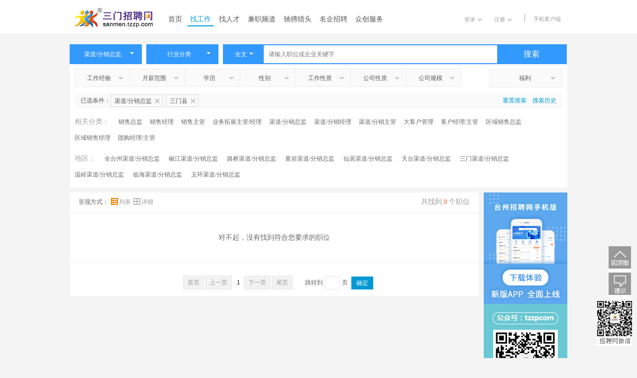

--- FILE ---
content_type: text/html; charset=utf-8
request_url: https://sanmen.tzzp.com/job/class_110105.html
body_size: 15280
content:

<!DOCTYPE html PUBLIC "-//W3C//DTD XHTML 1.0 Transitional//EN" "http://www.w3.org/TR/xhtml1/DTD/xhtml1-transitional.dtd">
<html xmlns="http://www.w3.org/1999/xhtml">
<head><title>
	【三门渠道/分销总监招聘】-三门招聘网|三门人才网
</title><link href="/Skin2014/css/reset.css" rel="stylesheet" type="text/css" /><link href="/Skin2014/css/form.css" rel="stylesheet" type="text/css" /><link href="/skin2012/css/header_full.css" rel="stylesheet" type="text/css" /><link rel="stylesheet" href="/Skin2017/css/base2.css" /><link rel="stylesheet" href="/Skin2016/css/base.css" /><link href="/Skin2016/jobcate/css/base.css" rel="stylesheet" type="text/css" /><link rel="stylesheet" href="/Skin2017/css/search2.css" /><link rel="stylesheet" href="/Skin2016/css/search.css" />
    <script src="/Skin2015/Js/jquery-1.7.1.min.js" type="text/javascript"></script>
    <script src="/Skin2017/js/jquery.SuperSlide.js" type="text/javascript"></script>
	<script src="/JsLib/jquery.cookie.min.js" type="text/javascript"></script>
    <style>
        #arealist ul
        {
            margin-left: 10px;
            margin-top: 10px;
        }
        #arealist li
        {
            display: inline-block;
            margin-right: 15px;
            line-height: 32px;
            font-size: 14px;
        }
        #arealist li a
        {
            color: #666;
        }
		.yghf{display:none;width:100%;height:60px;background:url(/skin2020/images/pc_hf_100th_z.jpg) center center no-repeat;}



		.findwork .findwork-list>li.ad-wechatcan{background:url(/skin2020/images/ad_bg.png)  left top no-repeat;border-top:10px solid #f4f4f4;border-bottom:10px solid #f4f4f4;}
		.ad-wechat{padding-left:48px;}
		.ad-slogn{font-size:18px;font-weight:bold;color:#187de2;line-height:24px;}
		.ad-slogn span{font-size:13px;font-weight:normal;color:#555555;line-height:20px;padding-top:4px;padding-left:12px;}
		.ad-codelist{clear:both;display:block;padding-top:8px;}
		.ad-codelist .ad-codeli{position:relative;float: left;margin-right: 23px;margin-top: 8px;}
		.ad-codelist .ad-codeli .ad-codearea{width:58px;height:22px;border:1px solid #b9d8f6;background-color:#ffffff;text-align:center;line-height:22px;font-size:15px;color:#187de2;border-radius: 999px;cursor: pointer;}
		.ad-codelist .ad-codeli:hover .ad-codearea{background-color:#187de2;color:#ffffff;border:1px solid #187de2;}
		.ad-codelist .ad-codeli .ad-codeimg{position:absolute;top:15px;left:50%;margin-left:-70px;width:140px;height:144px;overflow:hidden;z-index: 9;display:none;}
		.ad-codelist .ad-codeli:hover .ad-codeimg{display:block;}
    </style>
<meta name="description" content="三门招聘网为求职者提供最新渠道/分销总监岗位招聘信息，三门找工作、找人才就上招聘网渠道/分销总监招聘频道。薪无止境，职得向往！" /></head>
<body style="overflow-y: scroll">
    
<!--顶部-->
<!--[if IE 7]>
<div class="upalertcan">
    <div class="upalert">
        <p><b>温馨提示：</b>您当前的浏览器版本过低，建议<span>升级浏览器</span></p>
        <a class="upbrowser" href="http://se.360.cn/">马上升级</a>
       
    </div>
</div>
<![endif]-->
<div class="tzzp-head">
    <div class="container">
        <p class="fl" id="headLogoBox" style="height: 40px; overflow: hidden; position: relative">
            <a href="https://www.tzzp.com">
                <img src="/Skin2017/images/logox.png" alt="台州招聘网|台州人才网" style="position: relative;" /></a></p>
        <ul class="fl tzzp-navbar">
            <li><a href="/" rel="nofollow">首页</a></li>
            <li><a href="/job/" class='on' rel="nofollow">找工作</a></li>
            <li><a href="https://www.tzzp.com/resume/"  rel="nofollow">
                找人才</a></li>
            <li><a href="http://www.tzzp.com/job/search_pt.aspx" rel="nofollow">兼职频道</a></li>
            <li><a href="http://www.tzzp.cn/" rel="nofollow">驰骋猎头</a></li>
            <!--<li><a href="https://www.tzzp.com/jzpx/jzpx.htm" rel="nofollow">建筑培训</a></li>-->
            <li><a href="https://www.tzzp.com/mq/" rel="nofollow">名企招聘</a></li>
            
            <li><a href="https://www.tzzp.com/zcfw/sbzc.aspx" rel="nofollow">众创服务</a></li>
            <!--<li id="guide"><a href="javascript:void(0)" rel="nofollow">导航</a>
                <dl class="guide_hide clearfix">
                    <dd>
                        <h4>
                            个人求职</h4>
                        <div class="row clearfix">
                            <a href="https://www.tzzp.com/PersonNew/backstage/index.aspx" rel="nofollow">求职中心</a>
                            <a href="https://www.tzzp.com/Job/" rel="nofollow">职位搜索</a> <a href="https://www.tzzp.com/Mq/">
                                名企招聘</a>
                        </div>
                    </dd>
                    <dd>
                        <h4>
                            企业招聘</h4>
                        <div class="row clearfix">
                            <a href="https://www.tzzp.com/CcCompany/index.aspx" rel="nofollow">招聘中心</a> <a href="https://www.tzzp.com/Resume/Search.aspx"
                                rel="nofollow">人才搜索</a>
                        </div>
                    </dd>
                    <dd>
                        <h4>
                            快捷导航</h4>
                        <div class="row clearfix">
                            <a href="https://www.tzzp.com/Training/">培训充电</a> <a href="https://www.tzzp.com/website/qyxc/"
                                rel="nofollow">宣传手册</a> <a href="https://www.tzzp.com/about/zhaopin.html" rel="nofollow">
                                    招聘流程</a> <a href="http://www.tzzp.cn" rel="nofollow">驰骋猎头</a> <a href="https://www.tzzp.com/about/fees.html"
                                        rel="nofollow">收费标准</a> <a href="https://www.tzzp.com/about/aboutus.html" rel="nofollow">
                                            关于我们</a> <a href="https://www.tzzp.com/Help/index.html" rel="nofollow">帮助中心</a>
                        </div>
                    </dd>
                    <dd>
                        <h4>
                            台州地区招聘</h4>
                        <div class="row clearfix">
                            <a href="https://jiaojiang.tzzp.com">椒江招聘</a> <a href="https://luqiao.tzzp.com">路桥招聘</a>
                            <a href="https://huangyan.tzzp.com">黄岩招聘</a> <a href="https://wenling.tzzp.com">温岭招聘</a>
                            <a href="https://linhai.tzzp.com">临海招聘</a> <a href="https://yuhuan.tzzp.com">玉环招聘</a>
                            <a href="https://sanmen.tzzp.com">三门招聘</a> <a href="https://tiantai.tzzp.com">天台招聘</a>
                            <a href="https://xianju.tzzp.com">仙居招聘</a>
                        </div>
                    </dd>
                </dl>
            </li>-->
        </ul>
        <ul class="tzzp-loginbar fr">
            <li class="no-login"><a href="javascript:void(0);">登录<i class="fa fa-angle-down"></i></a>
                <ul class="tzzp-loginbar-alert">
                    <li><a href="https://www.tzzp.com/Login/Login.aspx?type=1" rel="nofollow">个人账号</a></li>
                    <li><a href="https://www.tzzp.com/Login/Login.aspx?type=2" rel="nofollow">企业账号</a></li>
                </ul>
            </li>
            <li class="no-login"><a href="javascript:void(0);">注册<i class="fa fa-angle-down"></i></a>
                <ul class="tzzp-loginbar-alert">
                    <li><a href="https://www.tzzp.com/PersonNew/PerRegister2016.aspx" rel="nofollow">个人账号</a></li>
                    <li><a href="https://www.tzzp.com/Company/ComRegister.aspx" rel="nofollow">企业账号</a></li>
                </ul>
            </li>
            <li class="is-login">
                
                <a style="float: right; line-height: 40px; margin-top: -5px;" href="javascript:tzzpRongCloud.open();">
                    <img src="/personNew/backstage/images/chat.png" /></a> </li>
            <li class="tzzp-loginbar-phoneapp"><a href="javascript:void(0)">手机客户端</a>
                <div class="qr_hide">
                    <em id="code_em" class="code_em"></em>
                    <div class="code_can" style="width: auto; padding: 0; border: none;">
                        <p class="code_gr">
                            <img src="/skin2017/images/app_grcode.png" alt="APP" style="border-right: dotted 1px #bebebe" /></p>
                        
                    </div>
                </div>
            </li>
            <div class="nav-bd" id="chat_Online" style="margin-left: -65px; display: none; line-height: 40px;
                position: absolute; right: 62px; top: 77px; z-index: 99; width: 130px; text-align: center;
                background-color: #fff; border-radius: 5px; box-shadow: 3px 3px 12px #777777;">
                <em class="arrow arrow-up" style="position: absolute; margin-left: -6px; top: -12px;
                    border: 6px solid transparent; border-bottom: 6px solid #fff;"></em>
                <div class="line">
                    <a href="javascript:tzzpRongCloud.open();" style="color: #008be4; text-decoration: underline;">
                        您有 0 条未读消息</a></div>
            </div>
        </ul>
        <script>
            var htmlStr = "";
            if (htmlStr.length > 0) {
                $(".is-login").show();
                $(".no-login").hide();
            }
            else {
                $(".is-login").hide();
                $(".no-login").show();
            }

            var pageHost = location.host.split('.')[0];
            var movePX = 0;
            var hostName = "台州";
            switch (pageHost) {
                case "jiaojiang":
                    movePX = -40;
                    hostName = "椒江";
                    break;
                case "luqiao":
                    movePX = -80;
                    hostName = "路桥";
                    break;
                case "huangyan":
                    movePX = -120;
                    hostName = "黄岩";
                    break;
                case "wenling":
                    movePX = -160;
                    hostName = "温岭";
                    break;
                case "linhai":
                    movePX = -200;
                    hostName = "临海";
                    break;
                case "yuhuan":
                    movePX = -240;
                    hostName = "玉环";
                    break;
                case "sanmen":
                    movePX = -280;
                    hostName = "三门";
                    break;
                case "tiantai":
                    movePX = -320;
                    hostName = "天台";
                    break;
                case "xianju":
                    movePX = -360;
                    hostName = "仙居";
                    break;
            }

            $("#headLogoBox a").attr("href", "//" + pageHost + ".tzzp.com/")
            $("#headLogoBox img").css("top", movePX.toString() + "px");
            $("#headLogoBox img").attr("alt", hostName + "招聘网|" + hostName + "人才网");
        </script>
    </div>
</div>
<div id="rcs-app">
</div>
<link rel="stylesheet" href="/IM/im.css">
<script src="//cdn.ronghub.com/RongIMLib-2.5.3.js"></script>
<script src="//cdn.ronghub.com/RongEmoji-2.2.6.min.js"></script>
<script src="/IM/libs/utils.js"></script>
<script src="/IM/libs/qiniu-upload.js"></script>
<script src="/IM/template.js"></script>
<script src="/IM/emoji.js"></script>
<script src="/IM/im.js"></script>
<script>
    tzzpRongCloud.init({
        appKey: tzzpRongCloud.appKey,
        token: tzzpRongCloud.token,
        target: document.getElementById('rcs-app'),
        showConversitionList: true,
        templates: {
            button: '<div class="customer-service" style="display: none;left: 0;top: 0;position: fixed;z-index:1000"></div>'
        },
        reminder: function (count) {
            if (count > 0) {
                document.getElementById("chat_Online").style.display = "block";
                document.querySelector("#chat_Online a").innerText = "您有 " + count + " 条未读消息";
            }
            else {
                document.getElementById("chat_Online").style.display = "none";
                document.querySelector("#chat_Online a").innerText = "您有 0 条未读消息";
            }
        }
    });
</script>

	<div class="topbanner">
        <a class="yghf" target="_blank" rel="nofollow"></a>
    </div>
	<!--铁骑

	<link href="/website/haitaocheng/htc.css?t=1" rel="stylesheet" type="text/css" />
    <div class="htc-hfu htc-hfu-lf" style="display:block;"><a href="//www.tzzp.com/Activity/zpzc/jzzc/pc-jzzc/index.html" target="_blank"><img src="/skin2018/images/jz_left.png" alt=""></a></div>
    <div class="htc-hfu htc-hfu-rh" style="display:block;"><a href="//www.tzzp.com/Activity/zpzc/jzzc/pc-jzzc/index.html" target="_blank"><img src="/skin2018/images/jz_right.png" alt=""></a></div>
    -->
    <!--铁骑 end-->
    <!--头部主体-->
    <div class="tzzp-head-main">
        <div class="container">
            <!--搜索框-->
            <div class="head-main-search clearfix">
                <button class="main-search-btns fl" id="jobSelector">
                    <span id="jobText" default-value="职位分类">职位分类</span><i class="fa fa-dropdown"></i></button>
                <input type="hidden" id="JobFunction" value="110105" />
                <button class="main-search-btns fl" id="industrySelector">
                    <span id="indText">行业分类</span><i class="fa fa-dropdown"></i>
                </button>
                <input type="hidden" id="strCalling" value="" />
                <!--搜索-->
                <ul class="header-main-searchBox fl" style="margin-left: 0">
                    <!--全文/职位/公司-->
                    <li id="search-all-art"><a href="javascript:void(0)" class="search-all-art" rel="nofollow">
                        <span>全文</span><i class="fa fa-dropdown"> </i></a>
                        <ul class="searchBox-searchCond">
                            <li><a href="javascript:void(0)" rel="nofollow" value="0">全文</a></li>
                            <li><a href="javascript:void(0)" rel="nofollow" value="1">职位</a></li>
                            <li><a href="javascript:void(0)" rel="nofollow" value="2">公司</a></li>
                        </ul>
                        <input id="KeyType" type="hidden" default-value="0" value="0" />
                    </li>
                    <!--输入关键字-->
                    <li>
                        <input type="text" placeholder="请输入职位或企业关键字" class="fl" id="keyWords" value="" /></li>
                    <!--选择地区-->
                    <li id="search-choose-area" style="visibility:hidden"><a href="javascript:void(0)"
                        class="search-choose-area fl" onclick="LoadAreaData('JobLocation','LocationText',true)">
                        <span id="LocationText">工作地点</span><i class="fa fa-dropdown2"></i></a>
                        <input id="JobLocation" type="hidden" default-value="0" value="331022" />
                    </li>
                    <li>
                        <button class="searchBox-btn-goSearch fl" onclick="SearchJob()">
                            搜索</button>
                    </li>
                </ul>
                <!--<div class="clearfix"></div>-->
            </div>
            <!--筛选条件-->
            <div class="head-main-conditions clearfix">
                <!--<div class="clearfix"></div>-->
                <ul class="fl" id="head-main-conditions">
                    <li><span class="selected-text" default-value="工作经验">工作经验</span><i class="fa fa-angle-down"></i>
                        <ul class="narrow" data-value="1">
                            <li value="0">不限</li>
                            <li value='1'>应届生</li><li value='2'>在读生</li><li value='3'>1-3年</li><li value='4'>3-5年</li><li value='5'>5-10年</li><li value='6'>10年以上</li>
                        </ul>
                        <input type="hidden" default-value="0" id="Works" value="0" />
                    </li>
                    <li><span class="selected-text" default-value="月薪范围">月薪范围</span><i class="fa fa-angle-down"></i>
                        <ul class="narrow" data-value="2">
                            <li value="0">不限</li>
                            <li value="1">2000以下</li><li value="2">2001~3000</li><li value="3">3001~5000</li><li value="4">5001~8000</li><li value="5">8001~10000</li><li value="6">10001~15000</li><li value="7">15001~20000</li><li value="8">20001~30000</li><li value="9">30000以上</li>
                        </ul>
                        <input type="hidden" default-value="0" id="Deal" value="0" />
                    </li>
                    <li><span class="selected-text" default-value="学历">学历</span><i class="fa fa-angle-down"></i>
                        <ul class="narrow" data-value="3">
                            <li value="0">不限</li>
                            <li value='1'>初中及以下</li><li value='2'>高中</li><li value='3'>中专</li><li value='4'>大专</li><li value='5'>本科</li><li value='6'>硕士</li><li value='7'>博士</li><li value='8'>博士后</li>
                        </ul>
                        <input type="hidden" default-value="0" id="MinEdus" value="0" />
                    </li>
                    <li><span class="selected-text" default-value="性别">性别</span><i class="fa fa-angle-down"></i>
                        <ul class="narrow" data-value="4">
                            <li value="0">不限</li>
                            <li value="1">男</li>
                            <li value="2">女</li>
                        </ul>
                        <input type="hidden" default-value="0" id="Sex" value="0" />
                    </li>
                    <li><span class="selected-text" default-value="工作性质">工作性质</span><i class="fa fa-angle-down"></i>
                        <ul class="narrow" data-value="5">
                            <li value="0">不限</li>
                            
                            <li value="1">
                                全职</li>
                            
                            <li value="3">
                                实习</li>
                            
							<li value="2">
                                兼职</li>
                        </ul>
                        <input type="hidden" default-value="0" id="JobProp" value="0" />
                    </li>
                    <li><span class="selected-text" default-value="公司性质">公司性质</span><i class="fa fa-angle-down"></i>
                        <ul class="narrow" data-value="6">
                            <li value="0">不限</li>
                            <li value="1" title="外商独资企业" >外商独资企业</li><li value="2" title="中外合营/合资/合作" >中外合营/合资/合作</li><li value="3" title="跨国企业" >跨国企业</li><li value="4" title="私营/民营企业" >私营/民营企业</li><li value="5" title="国有企业" >国有企业</li><li value="6" title="股份制企业" >股份制企业</li><li value="7" title="上市公司" >上市公司</li><li value="8" title="政府机关/非盈利机构" >政府机关/非盈利机构</li><li value="9" title="事业单位" >事业单位</li><li value="10" title="其他" >其他</li>
                        </ul>
                        <input type="hidden" default-value="0" id="ComProp" value="0" />
                    </li>
                    <li class="no-borderRight"><span class="selected-text" default-value="公司规模">公司规模</span><i
                        class="fa fa-angle-down"></i>
                        <ul class="narrow" data-value="7">
                            <li value="-1">不限</li>
                            <li value="0" >少于50人</li><li value="1" >50-200人</li><li value="2" >200-500人</li><li value="3" >500-1000人</li><li value="4" >1000人以上</li>
                        </ul>
                        <input type="hidden" default-value="-1" id="WorkerNum" value="-1" />
                    </li>
                </ul>
                <a class="fr fuli"><span default-value="福利" style="width: 95px">福利</span><i class="fa fa-angle-down"></i>
                    <div>
                        <ul data-value="8" style="overflow: auto; margin-top: 8px">
                            <li><label><input type="checkbox"  value="2"/><i class="checkstyle"></i>餐补</label></li><li><label><input type="checkbox"  value="3"/><i class="checkstyle"></i>房补</label></li><li><label><input type="checkbox"  value="4"/><i class="checkstyle"></i>班车接送</label></li><li><label><input type="checkbox"  value="5"/><i class="checkstyle"></i>交通补助</label></li><li><label><input type="checkbox"  value="6"/><i class="checkstyle"></i>话费补助</label></li><li><label><input type="checkbox"  value="12"/><i class="checkstyle"></i>住房公积金</label></li><li><label><input type="checkbox"  value="13"/><i class="checkstyle"></i>8小时工作制</label></li><li><label><input type="checkbox"  value="14"/><i class="checkstyle"></i>双休</label></li><li><label><input type="checkbox"  value="15"/><i class="checkstyle"></i>带薪年假</label></li><li><label><input type="checkbox"  value="16"/><i class="checkstyle"></i>国家法定假</label></li><li><label><input type="checkbox"  value="17"/><i class="checkstyle"></i>试用期全薪</label></li><li><label><input type="checkbox"  value="18"/><i class="checkstyle"></i>全勤奖</label></li><li><label><input type="checkbox"  value="20"/><i class="checkstyle"></i>季度奖</label></li><li><label><input type="checkbox"  value="21"/><i class="checkstyle"></i>年终奖</label></li><li><label><input type="checkbox"  value="22"/><i class="checkstyle"></i>项目奖</label></li><li><label><input type="checkbox"  value="23"/><i class="checkstyle"></i>股权激励</label></li><li><label><input type="checkbox"  value="24"/><i class="checkstyle"></i>短期调薪</label></li><li><label><input type="checkbox"  value="25"/><i class="checkstyle"></i>工龄工资</label></li><li><label><input type="checkbox"  value="26"/><i class="checkstyle"></i>公费培训</label></li><li><label><input type="checkbox"  value="27"/><i class="checkstyle"></i>公费旅游</label></li><li><label><input type="checkbox"  value="28"/><i class="checkstyle"></i>公费体检</label></li><li><label><input type="checkbox"  value="29"/><i class="checkstyle"></i>包吃</label></li><li><label><input type="checkbox"  value="30"/><i class="checkstyle"></i>包住</label></li><li><label><input type="checkbox"  value="31"/><i class="checkstyle"></i>五险</label></li><li><label><input type="checkbox"  value="32"/><i class="checkstyle"></i>生日福利</label></li><li><label><input type="checkbox"  value="33"/><i class="checkstyle"></i>节日福利</label></li><li><label><input type="checkbox"  value="34"/><i class="checkstyle"></i>高温补贴</label></li><li><label><input type="checkbox"  value="35"/><i class="checkstyle"></i>岗位晋升</label></li>
                        </ul>
                        <input type="button" value="确定" class="fuli-btn" />
                        <input type="hidden" default-value="" id="JobMark" value="" />
                    </div>
                </a>
                
                <input type="hidden" id="hide_Area" value="0" />
                <!--<div class="clearfix"></div>-->
            </div>
            <!--已选条件-->
            <div class="head-main-choosed clearfix" style="display: none">
                <!--<div class="clearfix"></div>-->
                <p class="fl">
                    已选条件：</p>
                <ul class="fl" id="head-main-choosed">
                </ul>
                <p class="fr">
                    <a href="javascript:void(0)" id="search-reset" onclick="Reset(2)">重置搜索</a><a href="https://www.tzzp.com/CcPerson/aspx/MyJob/JobPositionSearcher.aspx">搜索历史</a>
                </p>
            </div>
            <div id="arealist">
                
                <ul>
                    <li style="color: #a1a1a1">相关分类：</li>
                    <li><a href='/job/class_110101.html'>销售总监</a></li><li><a href='/job/class_110102.html'>销售经理</a></li><li><a href='/job/class_110103.html'>销售主管</a></li><li><a href='/job/class_110104.html'>业务拓展主管/经理</a></li><li><a href='/job/class_110105.html'>渠道/分销总监</a></li><li><a href='/job/class_110106.html'>渠道/分销经理</a></li><li><a href='/job/class_110107.html'>渠道/分销主管</a></li><li><a href='/job/class_110108.html'>大客户管理</a></li><li><a href='/job/class_110109.html'>客户经理/主管</a></li><li><a href='/job/class_110110.html'>区域销售总监</a></li><li><a href='/job/class_110111.html'>区域销售经理</a></li><li><a href='/job/class_110112.html'>团购经理/主管</a></li>
                </ul>
                <ul class="class-area">
                    
                    <li style="color: #a1a1a1">地区：</li>
                    <li><a href="//www.tzzp.com/job/class_110105.html">全台州渠道/分销总监</a></li>
                    <li><a href="//jiaojiang.tzzp.com/job/class_110105.html">椒江渠道/分销总监</a></li>
                    <li><a href="//luqiao.tzzp.com/job/class_110105.html">路桥渠道/分销总监</a></li>
                    <li><a href="//huangyan.tzzp.com/job/class_110105.html">黄岩渠道/分销总监</a></li>
                    <li><a href="//xianju.tzzp.com/job/class_110105.html">仙居渠道/分销总监</a></li>
                    <li><a href="//tiantai.tzzp.com/job/class_110105.html">天台渠道/分销总监</a></li>
                    <li><a href="//sanmen.tzzp.com/job/class_110105.html">三门渠道/分销总监</a></li>
                    <li><a href="//wenling.tzzp.com/job/class_110105.html">温岭渠道/分销总监</a></li>
                    <li><a href="//linhai.tzzp.com/job/class_110105.html">临海渠道/分销总监</a></li>
                    <li><a href="//yuhuan.tzzp.com/job/class_110105.html">玉环渠道/分销总监</a></li>
                </ul>
                
            </div>
        </div>
    </div>
    <script>
        function hideConditions() {
            if ($.trim($("#head-main-choosed").html()).length == 0)
                $(".head-main-choosed").hide();
            else
                $(".head-main-choosed").show();
        }

        var a = "渠道/分销总监";
        if (a.length > 0) {
            $("#jobText").html(a);
            var li = $('<li>').addClass("jobf-result").html("<span>" + a + "</span>").append($('<i>').addClass('fa fa-close'));
            $("#head-main-choosed").append(li);
        }

        var b = "";
        if (b.length > 0) {
            $("#indText").html(b);
            var li = $('<li>').addClass("ind-result").html("<span>" + b + "</span>").append($('<i>').addClass('fa fa-close'));
            $("#head-main-choosed").append(li);
        }

        if ($("#keyWords").val().length > 0) {
            $(".searchBox-searchCond li").each(function () {
                if ($("#KeyType").val() == $(this).find("a").attr("value")) {
                    $("#search-all-art").find("span").html($(this).find("a").text());
                    var li = $('<li>').addClass("keyword-result").html("<span>(" + $(this).find("a").text() + ")" + $("#keyWords").val() + "</span>").append($('<i>').addClass('fa fa-close'));
                    $("#head-main-choosed").append(li);
                }
            })
        }

        var stree = "三门县";
        if (stree.length > 0) {
            $("#LocationText").html(stree);
            var li = $('<li>').addClass("stree-result").html("<span>" + stree + "</span>").append($('<i>').addClass('fa fa-close'));
            $("#head-main-choosed").append(li);
        }

        var node = $("#head-main-conditions").find("input[type='hidden']");
        node.each(function () {
            var x = $(this).val();
            if (x == $(this).attr("default-value"))
                $(this).siblings("span").html($(this).siblings("span").attr("default-value"));
            else {
                $(this).siblings("span").html($(this).siblings("ul").children("li[value='" + x + "']").html());
                var li = $('<li>').text($(this).siblings("ul").children("li[value='" + x + "']").html()).attr("data-value", $(this).siblings("ul").attr("data-value")).append($('<i>').addClass('fa fa-close'));
                $("#head-main-choosed").append(li);
            }

        })

        var arr = $("#JobMark").val().split(',');
        var f_result = "";
        $(".fuli ul>li").each(function () {
            var chk = $(this).find("input");
            for (var i = 0; i < arr.length; i++) {
                if (chk.attr("value") == arr[i]) {
                    chk.attr("checked", true);
                    $(this).find(".checkstyle").addClass("oncheck");
                    if (f_result.length > 0) f_result += "+";
                    f_result += chk.parent().text()
                }
            }
        })
        if (f_result.length > 0) {
            var li = $('<li>').addClass("fuli-result").html("<span>" + f_result + "</span>").attr("data-value", $(".fuli ul").attr("data-value")).append($('<i>').addClass('fa fa-close'));
            $("#head-main-choosed").append(li);
            $(".fuli>span").text(f_result);
        }
        hideConditions();
    </script>
    <img style='margin: 0 auto; cursor: pointer; display:none'
        src='/Skin2017/images/job2.jpg'
        onclick='javascript:window.location.href = window.location.href.replace(/KeyType_[\d]/g, "KeyType_1")' />
    <div class="lookfor clearfix">
        <div class="findwork fl">
            <div class="lookfor-top1 clearfix">
                <div class="viewtype fl">
                    呈现方式： <a class="select" href="javascript:void(0)" rel="nofollow"><i class="fa fa-view-list-orange">
                    </i>列表 </a><a href="javascript:void(0)" rel="nofollow"><i class="fa fa-view-table-gray">
                    </i>详细 </a>
                </div>
                <div class="statistics fr">
                    共找到<span>0</span>个职位</div>
            </div>
            
            <p style="text-align: center; line-height: 100px; font-size: 14px;">
                对不起，没有找到符合您要求的职位</p>
            
            <div class="lookfor-pages">
                <div class="page">
                    
<!-- AspNetPager 7.3.2  Copyright:2003-2010 Webdiyer (www.webdiyer.com) -->
<div id="AspNetPager1" style="border-width:0px;border-style:None;width:100%;">
<a disabled="disabled">首页</a><a disabled="disabled">上一页</a><span class="current">1</span><a disabled="disabled">下一页</a><a disabled="disabled">尾页</a>
</div>
<!-- AspNetPager 7.3.2  Copyright:2003-2010 Webdiyer (www.webdiyer.com) -->


                </div>
                <div class="goto">
                    跳转到<input type="text" id="pageBox" max-value="0" u='/Job/JobFunction_110105/page_{0}.html'
                        style="text-align: center" />页
                    <button type="button" id="gotoPage">
                        确定</button>
                </div>
            </div>
        </div>
        <div class="lookfor-rightslide fr">	    
		    <!--<a href="//www.tzzp.com/company/daf191992.html">
                <img src="/Skin2020/images/zgzyzcx.jpg" alt="中国邮政储蓄银行股份有限公司台州市分行" style="margin-bottom:10px"/>
			<a href="//www.tzzp.com/website/zgdx2/index.html">
                <img src="/Skin2020/images/zgz_zgdx.jpg" alt="中国电信" style="margin-bottom:10px"/>
			<a href="https://www.tzzp.com/PersonNew/PerRegister2016.aspx" rel="nofollow">
                <img src="/Skin2017/images/xreg.jpg" alt="个人注册" />-->
            </a><a href="https://www.tzzp.com/App/app_download_new.htm" rel="nofollow">
                <img src="/Skin2017/images/xapp2.png" alt="手机app下载" />
            </a>
            <img src="/Skin2016/images/xwx_code.jpg" alt="微信公众号" />
            <!--<img src="/Skin2016/images/wx-small.jpg" alt="微信小程序" />-->
        </div>
    </div>
    <script src="/JsLib/jobcate.js?t=20210521" type="text/javascript"></script>
    <script src="/Skin2016/jobcate/js/jquery.SuperSlide.js" type="text/javascript"></script>
    <script src="/Skin2016/jobcate/js/jobCateSelect.js" type="text/javascript"></script>
    <script src="/CcCompany/js/API.js?r=18" type="text/javascript"></script>
    <script type="text/javascript" src="/Skin2016/js/SearchJob.js"></script>
    <script type="text/javascript" src="/skin2012/selector/ScriptHelper.js"></script>
    <script type="text/javascript" src="/skin2012/selector/IndustryPicker.js"></script>
    <script src="/JsLib/placeholder.js" type="text/javascript"></script>
    <script type="text/javascript" src="/JsLib/Dialog/dialog.js"></script>
    <script>
        InitAreaSelect();
        $(".checkAll").click(function () {
            if ($(this).attr("checked")) {
                $(".checkAll").attr("checked", true);
                $(".c-all").addClass("oncheck");
                $(".jobCheck").attr("checked", "checked");
                $(".c-one").addClass("oncheck");
            }
            else {
                $(".c-all").removeClass("oncheck");
                $(".checkAll").attr("checked", false);
                $(".jobCheck").removeAttr("checked");
                $(".c-one").removeClass("oncheck");
            }
        })
        $(".findwork-table .c-one").click(function () {
            var index = $(".findwork-table .c-one").index($(this));
            if ($(this).siblings(".jobCheck").attr("checked")) {
                $(this).siblings(".jobCheck").attr("checked", false);
                $(this).removeClass("oncheck");
                $(".checkAll").removeAttr("checked");
                $(".c-all").removeClass("oncheck");
                $(".findwork-list .jobCheck").eq(index).attr("checked", false);
                $(".findwork-list .c-one").eq(index).removeClass("oncheck");
            }
            else {
                $(this).siblings(".jobCheck").attr("checked", true);
                $(this).addClass("oncheck");
                $(".findwork-list .jobCheck").eq(index).attr("checked", true);
                $(".findwork-list .c-one").eq(index).addClass("oncheck");
            }
        })
        $(".findwork-list .c-one").click(function () {
            var index = $(".findwork-list .c-one").index($(this));
            if ($(this).siblings(".jobCheck").attr("checked")) {
                $(this).siblings(".jobCheck").attr("checked", false);
                $(this).removeClass("oncheck");
                $(".checkAll").removeAttr("checked");
                $(".c-all").removeClass("oncheck");
                $(".findwork-table .jobCheck").eq(index).attr("checked", false);
                $(".findwork-table .c-one").eq(index).removeClass("oncheck");
            }
            else {
                $(this).siblings(".jobCheck").attr("checked", true);
                $(this).addClass("oncheck");
                $(".findwork-table .jobCheck").eq(index).attr("checked", true);
                $(".findwork-table .c-one").eq(index).addClass("oncheck");
            }
        })

        $("#industrySelector").click(function () {
            var picker = $.fn.IndustryPicker({
                pickedItem: $('#strCalling').val(),
                resetCheckboxStyle: true,
                onSubmit: function (value) {
                    var arrIds = (value + '').split(',');
                    var indText;
                    for (var i = 0; i < arrIds.length; i++) {
                        for (var j = 0; j < arrind.length; j++) {
                            if (arrind[j].classid == arrIds[i]) {
                                if (indText) { indText += ',' + arrind[j].classname; }
                                else { indText = arrind[j].classname; }
                                break;
                            }
                        }
                    }
                    if (indText == "" || indText == undefined || indText == null)
                        indText = "行业分类";
                    $('#indText').html(indText);
                    $('#strCalling').val(value);
                }
            });
            $(".picker-widget-overlay").css("width", $(window).width());
        });

        $(".delivery.all").click(function () {
            var jobids = "";
            jobids = getSelectJobId();
            if (jobids == "") {
                API.alert("请选中要投递的岗位！", 2);
                return;
            }
            if (checkPersonLogin('jobInfo.applyJob')) {
                $.ajax({
                    url: "/Person/Job/ComJobInfo2016.aspx?cmd=1&jobids=" + jobids,
                    type: "post",
                    success: function (dat) {
                        if (dat == "0") {
                            API.alert("对不起，您的简历尚未通过审核，不能进行投递！", 2);
                        }
                        if (dat == "1" || dat == "2") {
                            API.alert("简历投递成功！", 1);
                        }
                        if (dat == "3") {
                            API.alert("您的姓名填写不完整，无法完成此次投递！", 2);
                        }
                    }
                })
            }
        })
        $(".collection.all").click(function () {
            var jobids = "";
            jobids = getSelectJobId();
            if (jobids == "") {
                API.alert("请选中要收藏的岗位！", 2);
                return;
            }
            if (checkPersonLogin('jobInfo.favoriteJob')) {
                $.ajax({
                    url: "/Person/Job/ComJobInfo2016.aspx?cmd=2&jobids=" + jobids,
                    type: "post",
                    success: function (dat) {
                        if (dat == "0") {
                            API.alert("职位收藏失败！", 2);
                        }
                        if (dat == "1") {
                            API.alert("职位收藏成功！", 1);
                        }
                        if (dat == "2") {
                            API.alert("该职位您已收藏！", 2);
                        }
                    }
                })
            }
        })
        function getSelectJobId() {
            var jobids = "";
            $(".jobCheck").each(function () {
                if ($(this).attr("checked")) {
                    if (jobids != "")
                        jobids += ",";
                    jobids += $(this).val();
                }
            })
            return jobids;
        }
        //投递
        function JsApplyJob(jobid) {
            if (!checkPersonLogin('jobInfo.applyJob')) return;
            $.getJSON('/WebService/PersonHandler.ashx', { 'action': 'appjob', 'jobID': jobid, 'r': Math.random() }, function (jsonmsg) {
                if (jsonmsg.success) {
                    API.alert(jsonmsg.msg, 1);
                } else {
                    API.alert(jsonmsg.msg, 2);
                    return;
                }
            });
        }
        //收藏
        function JsFavoriteJob(jobid) {
            if (!checkPersonLogin('jobInfo.favoriteJob')) return;
            $.getJSON('/WebService/PersonHandler.ashx', { 'action': 'favjob', 'jobID': jobid, 'r': Math.random() }, function (jsonmsg) {
                if (jsonmsg.success) {
                    API.alert(jsonmsg.msg, 1);
                } else {
                    API.alert(jsonmsg.msg, 2);
                    return;
                }
            });
        }

        function SearchJob() {
            //JobFunction 岗位类型
            var job = $("#JobFunction").val();
            job = (job == 0) ? "" : job;

            //LocationA 工作地点
            var area = $("#JobLocation").val();
            area = (area == 0) ? "" : area;

            var street = $("#hide_Area").val();
            street = (street == 0) ? "" : street;
            if (street != "") {
                area = "";
            }
            //calling 岗位行业
            var ind = $("#strCalling").val();
            ind = (ind == 0) ? "" : ind;

            //Works 工作经验
            var jobworks = $("#Works").val();

            //Deal 薪水 
            var deal = $("#Deal").val();
            // deal = (deal == 0) ? "" : deal;

            //sex 
            var sex = $("#Sex").val();

            //学历
            var minEdus = $("#MinEdus").val();

            //性质
            var jobProp = $("#JobProp").val();
            //毕业生频道
            var cdc = 0;

            //搜索类型
            var keywordType = $("#KeyType").val();

            var comProp = $("#ComProp").val();
            var workerNum = $("#WorkerNum").val();

            var jobmark = $("#JobMark").val();

            //搜索关键字
            var keyword = $("#keyWords").val();
            $("#keyWords").val(replaceKeyword(keyword));

            if (keyword.length > 30) {
                alert("关键词长度不能超过30");
                return;
            }
            if (keyword == "请输入职位或企业关键字") {
                keyword = "";
            }
            //进行编码
            keyword = encodeURIComponent(keyword); //encodeURI
            keyword = keyword.replace(/%2B/gi, "$2B").replace(/%26/gi, "$26").replace(/%3D/gi, "$3D").replace(/%3F/gi, "$3F");

            var showMode = 1;

            var postDate = 1; // $("#postDateVal").val();
            var page = 1;
            //var url = "/job/search2016.aspx?JobFunction=" + job + "&LocationA=" + area + "&Calling=" + ind + "&MinEdus=" + minEdus + "&Works=" + jobworks + "&Deal=" + deal + "&Sex=" + sex + "&JobProp=" + jobProp + "&CDC=" + cdc + "&KeyType=" + keywordType + "&KeyWords=" + keyword;
            var cityPy = "sanmen";
            var url = "";
            if (area != "" && cityPy != "") {
                url = "https://" + cityPy + ".tzzp.com/Job/ShowMode_" + showMode + "/JobFunction_" + job + "/LocationA_" + area + "/Street_" + street + "/Calling_" + ind + "/MinEdus_" + minEdus + "/Works_" + jobworks + "/Deal_" + deal + "/Sex_" + sex + "/JobProp_" + jobProp + "/CDC_" + cdc + "/KeyType_" + keywordType + "/ComProp_" + comProp + "/WorkerNum_" + workerNum + "/JobMark_" + jobmark + "/page_" + page + "/KeyWords_" + keyword + ".html";
            }
            else {
                url = "https://www.tzzp.com/Job/ShowMode_" + showMode + "/JobFunction_" + job + "/LocationA_" + area + "/Street_" + street + "/Calling_" + ind + "/MinEdus_" + minEdus + "/Works_" + jobworks + "/Deal_" + deal + "/Sex_" + sex + "/JobProp_" + jobProp + "/CDC_" + cdc + "/KeyType_" + keywordType + "/ComProp_" + comProp + "/WorkerNum_" + workerNum + "/JobMark_" + jobmark + "/page_" + page + "/KeyWords_" + keyword + ".html";
            }
            window.location.href = url;

            return;
        }

        function replaceKeyword(keyword) {
            var shieldChar = ["%", "!", "&", "\\*", "\\(", "\\)", "\\$", "\\+", "-", , "\\?", ">", "<", "\\{", "\\}", "\\[", "\\]", ":", "\"", "\'"];
            for (var i = 0; i < shieldChar.length; i++) {
                var myRegExp = new RegExp(shieldChar[i], "g");
                keyword = keyword.replace(myRegExp, '');
            }
            return keyword;
        }
		
		function closeAd() {
            $.cookie('showAd', "false");
            $("#adContainer").hide();
        }
        if ($.cookie('showAd') == undefined) {
            $.cookie('showAd', "true");
        }
        //if ($.cookie('showAd') == "true")
            //$("#adContainer").show();
        else
            $("#adContainer").hide();
    </script>
    
<div class="footer">
    <div class="footer_in">
        <div class="footline">
            <a href="https://www.tzzp.com/about/aboutus.html" rel="nofollow" title="关于我们" target="_blank">
                关于我们</a> | <a href="https://www.tzzp.com/about/pay.html" rel="nofollow"
                    title="付款方式" target="_blank">付款方式</a> | <a href="https://www.tzzp.com/about/zhaopin.html" rel="nofollow"
                        title="招聘流程" target="_blank">招聘流程</a> | <a href="https://www.tzzp.com/about/copyright.html" rel="nofollow"
                            title="版权声明" target="_blank">版权声明</a> | <a href="https://www.tzzp.com/about/tzzp_link.aspx" 
                                title="友情连接" target="_blank">友情连接</a> | <a href="https://www.tzzp.com/about/contact.html" rel="nofollow"
                                    title="联系我们" target="_blank">联系我们</a> | <a href="https://www.tzzp.com/about/tzzpjob.html" rel="nofollow"
                                        title="加入我们" target="_blank">加入我们</a> | <a href="https://www.tzzp.com/about/aboutus-3.html" rel="nofollow"
                                            title="公交车广告" target="_blank">公交车广告</a> | <a href="https://www.tzzp.com/about/sitemap.html" rel="nofollow"
                                                title="网站导航" target="_blank">网站导航</a></div>
        <div class="copyright">
            Copyright 2003 - <script>document.write(new Date().getFullYear())</script> <a href="https://www.tzzp.com/" rel="nofollow" title="台州招聘网">
                台州招聘网</a>版权所有
            <br />
            <p class="f12red">
                客服电话：0576-89029999 88580888 企业咨询：<a href="tencent://message/?uin=3200046080&Site=%E5%8F%B0%E5%B7%9E%E6%8B%9B%E8%81%98%E7%BD%91&Menu=yes"
                    title="点击与我们沟通" rel="nofollow"><img src="https://www.tzzp.com/about/images/10_online.gif" /></a>
                个人咨询：<a href="tencent://message/?uin=228268680&Site=%E5%8F%B0%E5%B7%9E%E6%8B%9B%E8%81%98%E7%BD%91&Menu=yes"
                    title="点击与我们沟通" rel="nofollow"><img src="https://www.tzzp.com/about/images/10_online.gif" /></a>
                意见投诉：<a href="tencent://message/?uin=3200046080&Site=%E5%8F%B0%E5%B7%9E%E6%8B%9B%E8%81%98%E7%BD%91&Menu=yes"
                    title="点击与我们沟通" rel="nofollow"><img src="https://www.tzzp.com/about/images/10_online.gif" /></a>
            </p>
            最全面提供台州人力资源和台州人才信息的求职服务提供商，尽在台州招聘网！<br />
            经营许可证0003号 | 浙B2-20090051号
        </div>
    </div>
</div>
<div style="display: none;">
  <script>
      var _hmt = _hmt || [];
      (function () {
          var hm = document.createElement("script");
          hm.src = "https://hm.baidu.com/hm.js?11c39faa14c918c83a1819224b4f0fb4";
          var s = document.getElementsByTagName("script")[0];
          s.parentNode.insertBefore(hm, s);
      })();
</script>
</div>
<div id="gonav" style="display: none;height: 75px;" class="go">
    <a title="返回顶部" id="gotop" class="top" href="javascript:void(0);"></a>
    
    <a title="如果您有意见，请反馈给我们！" class="feedback" href="https://www.tzzp.com/about/Feedback.aspx"
        target="_blank" rel="nofollow"></a>
    
    <div id="WeiXin" style="display: block" class="weixin">
        <div class="Xinbg">
        </div>
        <div class="Bigweixin" style="display: none">
            <img src="/skin2012/images/Bigweixin.gif" alt="" /></div>
    </div>
</div>
<script type="text/javascript">
    $(function () {
        $("#fenxiangdao").hover(function () {
            $(this).find("#bdshare").css({ "display": "block" });
        }, function () {
            $(this).find("#bdshare").css({ "display": "none" });
        });

        $("#WeiXin").hover(function () {
            $(this).find(".Bigweixin").css({ "display": "block" });
        }, function () {
            $(this).find(".Bigweixin").css({ "display": "none" });
        });

        $("#gotop").click(function () { $('html,body').animate({ scrollTop: 0 }, 800); });
    })
    if ((screen.width > 1024) && (document.body.scrollWidth > 1024)) {
        //$("#gonav").show();
        document.getElementById("gonav").style.display = "block";
    }
</script>
<script>
    (function () {
        var bp = document.createElement('script');
        var curProtocol = window.location.protocol.split(':')[0];
        if (curProtocol === 'https') {
            bp.src = 'https://zz.bdstatic.com/linksubmit/push.js';
        }
        else {
            bp.src = 'http://push.zhanzhang.baidu.com/push.js';
        }
        var s = document.getElementsByTagName("script")[0];
        s.parentNode.insertBefore(bp, s);
    })();
</script>
    <script>
        //百度统计
        var _hmt = _hmt || [];
        (function () {
            var hm = document.createElement("script");
            hm.src = "//hm.baidu.com/hm.js?8bd4f3356e4526bc6ec05574f48f9873";
            var s = document.getElementsByTagName("script")[0];
            s.parentNode.insertBefore(hm, s);
        })();
    </script>
</body>
</html>


--- FILE ---
content_type: text/css
request_url: https://sanmen.tzzp.com/Skin2014/css/reset.css
body_size: 749
content:
@charset "utf-8";
/* CSS Document */

/*样式重置*/

body,div,dl,dt,dd,ul,ol,li,h1,h2,h3,h4,h5,h6,pre,form,fieldset,input,textarea,p,blockquote,th,td {padding:0; margin:0;}

a {text-decoration:none;}
a:focus{outline:none;}

table {border-collapse:collapse; border-spacing:0;}

fieldset,img,abbr,acronym {border:0;}

address,caption,cite,code,dfn,em,strong,th,var ,i ,b {font-weight:normal; font-style:normal;}

ol,ul {list-style:none;}

caption,th {text-align:left;}

h1,h2,h3,h4,h5,h6 {font-weight:normal; font-size:100%;}

q:before,q:after {content:'';}


*html{background-image:url(about:blank);background-attachment:fixed;}/*解决IE6下滚动抖动的问题*/

.left{float:left;}
.right{float:right;}
.clear{clear:both;}
.none{display:none;}

/*字体*/
.red{color:#ff0101;}

.height30{height:30px;clear:both;line-height:30px;overflow:hidden;font-size:2px;}
.height15{height:15px;clear:both;line-height:15px;overflow:hidden;font-size:2px;}
.height20{height:20px;clear:both;line-height:20px;overflow:hidden;font-size:2px;}
.height40{height:40px;clear:both;line-height:20px;overflow:hidden;font-size:2px;}
.mg_right20{margin-right:20px;}
.mg_left5{margin-left:5px;}
.mgleft10{margin-left:10px;}
.width40{width:40px;float:left;}
.right{float:right;}

--- FILE ---
content_type: text/css
request_url: https://sanmen.tzzp.com/Skin2014/css/form.css
body_size: 10448
content:
@charset "utf-8";
/* CSS Document */


/*input{padding-left:5px;}*/
.edu-l-input input,
.edu-l-input01 input,
.edu-l-input .e-school,
.edu-l-input .e-project,
.edu-l-input .e-position,
.edu-l-input .e-trade,
.e-choose-text,
.edu-l-input .e-cert,
.my-left input ,
 .my-right input ,
 .my-cardent input,
 .my-cardent .choose input,
 .my-cardent .credentnum,
 .my-right .choose input,
 .place_select,
.e-industry-choose-text,
.e-work-choose-text
{height:30px;line-height:30px;border:1px solid #cfcfcf;padding-left:5px;color:#333;outline:none;font-size:14px;}

.edu-l-input input:focus,
.edu-l-input01 input:focus,
.edu-l-input .e-school:focus,
.edu-l-input .e-project:focus,
.edu-l-input .e-position:focus,
.edu-l-input .e-trade:focus,
.e-choose-text:focus,
.edu-l-input .e-cert:focus,
.my-left input:focus ,
 .my-right input:focus ,
 .my-cardent input:focus,
 .my-cardent .choose input:focus,
 .my-cardent .credentnum:focus,
 .my-right .choose input:focus,
 .place_select:focus,
.e-industry-choose-text:focus,
.e-work-choose-text:focus,
.myinput:focus
{border:1px solid #009dda;}



.edu-l-input .e-time,
.edu-l-input01 .e-time01,
.edu-l-input01 .e-time02,
#birth #year,
#birth #month,
 #birth #day
{height:30px;line-height:30px;border:1px solid #cfcfcf;padding:0px;text-align:center;font-size:14px;resize:none;}

.edu-l-input .e-time:focus,
.edu-l-input01 .e-time01:focus,
.edu-l-input01 .e-time02:focus,
#birth #year:focus,
#birth #month:focus,
 #birth #day:focus
{border:1px solid #009dda;}

/*下拉框*/
.work-box,.marrige-box,.cardent-box,.e-xue ,.e-com-out,.e-range-out ,.e-price-out{border:1px solid #009dda; position:absolute;z-index:10; display:none; background:#fff;}

/*input {border:1px solid #666;}*/
*{font-size:14px;font-family:"微软雅黑";}

/*头部*/

.header-brand .choose-place li {width:99px;}
.header-brand .choose-place {width:99px; float:left;}
.header-brand .search-mune { display:block; overflow:hidden; float:left; width:94px; height:41px; }
.header-brand .search-mune em {float:left; margin-left:15px; color:#000;}
.header-brand .mune-place {overflow:hidden; position:absolute; margin-top:41px; *margin-left:-96px; *margin-top:41px;}
.header-brand  .place-border {margin-top:41px; *margin-left:-96px;}
.header-brand .mune-place li {float:left; width:50px; overflow:hidden;}
.header-brand .mune-place li a {display:block; padding-top:1px; padding-bottom:0px;}

/*内页头部*/

.header-brand_n .choose-place li {width:99px;}
.header-brand_n .choose-place {width:99px; float:left;}
.header-brand_n .search-mune { display:block; overflow:hidden; float:left; width:94px; height:41px; }
.header-brand_n .search-mune em {float:left;color:#000;}
.header-brand_n .mune-place {overflow:hidden; position:absolute;left:0px;*left:50px;top:41px;}
.header-brand_n .place-border {margin-top:41px;left:0;z-index:10;}
.header-brand_n .mune-place li {float:left; width:50px; overflow:hidden;margin-left:0;}
.header-brand_n .mune-place li a {display:block; padding-top:1px; padding-bottom:0px;}

.register .new-title ,.myself .new-title ,.myself-box .form-titile  ,.myself-box  .choose span ,.prev ,.next ,.edu .new-title ,.edu-box .form-titile ,.e-choose-icon ,.edu-right ,.e-year .e-prev ,.e-year .e-next,.e-year1 .e-prev ,.e-year1 .e-next ,.e-time-l a ,.complete-box .form-titile ,.com-tip span ,.re-tip-text span,.e-choose-text,.my-cardent .choose input,.my-right .choose input,.place_select,.e-industry-choose-text,.e-work-choose-text,.edu-right_n{background:url(../iamges/form.png) no-repeat;}

/*注册*/
.register {width:980px; margin:0 auto; padding-bottom:20px; margin-top:20px;  overflow:hidden; background:#faf9f9;}
.new-title {width:980px; height:90px; position:relative; overflow:hidden; color:#009dda; }
.new-title h6 {font-size:16px; font-family:Arial; font-weight:bold;  text-align:center;}
.new-title h5 {font-size:30px;text-align:center;}
.step1 {width:275px; height:90px; float:left;}
.register .step1 h6 {padding-top:3px;}
.register .step1 h5 {margin-top:20px;}
.step2 {width:300px; height:90px; float:left; margin-left:66px;}
.step3 {width:270px; height:90px; float:left; margin-left:66px;}
.register .step2 h6 ,.register .step3 h6{padding-top:31px;color:#333;}
.register .step2 h5 ,.register .step3 h5{font-size:16px;  color:#333333; margin-top:16px;}


.form_box { width:800px; margin:0 auto;position:relative; padding-bottom:25px; background:#fff;}
.form-titile {width:100%;font-size:14px; height:40px; background:#009dda;}
.form-titile p {font-size:14px; color:#fff; line-height:40px; margin-left:15px;}
.form-titile a {font-size:14px; color:#fff; font-weight:bold; text-decoration:none; margin:0 10px;}
.form-titile a:hover {text-decoration:underline;}
.register_form {width:100%; overflow:hidden;}
.register_form table {border:0; float:left; margin-left:10px; position:relative;}
.register_form table th {color:#333; width:100px; text-align:right; margin-top:5px; vertical-align:top; padding-top:25px;}
.register_form table th em {}
.register_form table th span {color:#ff0101; margin-right:2px;}
.register_form table td {overflow:hidden;padding-top:20px;}
.register_form table td input {border:1px solid #cfcfcf; float:left; height:12px; line-height:12px;padding:9px 3px; font-size:12px;color:#333; width:253px; margin-left:6px;}



span.tips {display:inline-block; float:left;font-size:12px;  height:28px; width:auto; background:#fff;margin-left:5px;}

.grade-pwd { width:600px; margin-left:6px; _margin-left:3px; overflow: height:30px;  line-height:30px; font-size:12px; float:left; color:#666; display:none;}
.grade-pwd span {float:left;}
.grade-pwd ul {float:left; margin-top:-2px;}
.grade-pwd ul li {display:inline-block; width:55px; height:6px; background:#ddd; *float:left; *width:50px; *margin-top:13px; *margin-left:5px; _margin-top:8px;}
.grade-pwd ul.ruo li.block01,.grade-pwd ul.zhong li.block01,.grade-pwd ul.qiang li.block01 {background-color:#eb5151;}

.grade-pwd ul.zhong li.block02,.grade-pwd ul.qiang li.block02 {background-color:#fe8e2b;}
.grade-pwd ul.qiang li.block03 {background:#99ce4c;}
.grade-text {float:left; font-size:12px; color:#666; margin-left:15px; *margin-left:22px;}

/*验证码*/

#myyzm {width:120px;}
#chkimg {margin-left:10px; height:28px; width:80px; margin-top:1px;}
.yzmimg { float:left; margin-left:8px;}
.chktxt a{font-size:12px; color:#009dda; display:inline-block; margin-top:10px;margin-left:5px;}
.chktxt a:hover {text-decoration:underline;}
#myyzm {color:#999;}

input.inerror{}/*错误之后的input*line-height:28px; _line-height:26px;line-height:28px\0;*/
.register_form table td input.hover{ border:1px solid #009dda;}
span.tips,span.tips2{width:auto; height:32px; line-height:32px;  float:left; color:#999; white-space:nowrap; display:none; padding-left:5px;}
span#SpanReadCheck{width:auto;height:18px;line-height:18px;float:right; color:#999; white-space:nowrap; display:none; padding-left:20px;background-position:-918px -347px;}

span.tips2{ display:inline; padding-left:28px; height:26px;}
span.tipsx { width:auto; height:26px; line-height:26px;line-height:28px\0; float:left; color:#999; display:inline;}
span.emali-ok {background-position:-112px -985px;}
span.emali-no {background-position:-112px -1001px; color:#da0000;}
span.correct { width:400px; display:inline-block; border:0;  background:url(../iamges/form.png) no-repeat; background-position:-950px -314px;}
span.correct2 { width:30px; display:inline-block; border:0;  background:url(../iamges/form.png) no-repeat; background-position:-950px -314px;}
span.error { color:#999; display:inline-block; background:url(../iamges/form.png) no-repeat; background-position:-660px -340px; } 
span.error.tips,span.error.tips2 {padding-left:20px; }
span.tips a { margin:0 0 0 3px; float:none; display:inline; height:auto;}

#xieyidiv {float:left; width:14px; height:14px; line-height:14px;overflow:hidden;margin-top:2px; border:0;padding:0;}
.login-ck { float:left;height:18px;overflow:hidden;width:340px;white-space:nowrap;}
.lotab td .login-ck a{ font-size:12px; color:#009dda; float:none; margin:0;height:18px;line-height:18px; text-decoration:none;}
.lotab td .login-ck a:hover {text-decoration:underline;}

#zhucebtn {background:#009dda; width:200px;  font-weight:bold; color:#fff; height:40px; line-height:44px; border:0;}
#zhucebtn:hover {background:#0077a6;}


/*注册成功，温馨提示页面*/
.re-tip {width:700px; margin:0 auto; margin-top:20px; padding-bottom:20px;}
.re-tip-text {margin-top:50px; margin-left:60px;width:600px; overflow:hidden;}
.re-tip-text span {display:block; width:85px; height:80px; float:left; background-position:-900px -650px;}
.re-tip-text h2 {font-size:20px; float:left; color:#ff7315; font-weight:bold; margin-top:15px; line-height:26px; margin-left:10px;}
.re-tip p { color:#000; margin-top:40px; margin-left:65px;}
.re-tip h1 {font-size:18px; color:#ff7315; font-weight:bold; margin-top:30px; margin-left:65px;}
.re-tip-btn {margin-left:65px; margin-top:20px; overflow:hidden;}
.re-tip-btn a {display:block; float:left; width:170px; height:40px; background:#009dda; color:#fff; font-size:18px; line-height:40px; text-align:center; margin-right:20px; }
.re-tip-btn a:hover {background:#0077a6;}

/*个人信息*/
.myself {width:980px; margin:0 auto;  margin-top:20px; background:#faf9f9;}
.myself .new-title {background-position:0 -130px;}
.myself .step1 h6 ,.myself .step3 h6 {color:#333333; padding-top:31px;}
.myself .step1 h5 ,.myself .step3 h5 {color:#333333; font-size:16px; margin-top:16px;}
.myself .step2 h6 {padding-top:1px;}
.myself .step2 h5 {margin-top:20px;}

.myself-box {width:800px; margin:0 auto;border-top:0;background:#fff;}
.myself-box .form-titile {color:#fff;text-align:center; line-height:40px; overflow:hidden; background-position:-60px -376px;}
.title-step1,.title-step2,.title-step3 {float:left; width:266px; height:40px;font-family:"微软雅黑";font-size:14px;}
.myself_form {padding-top:30px; border-top:none;}
.form-main{}

.my-left {width:450px; float:left; margin-left:20px; _margin-left:10px;  }
.my-right {width:300px; float:right; margin-right:20px; _margin-right:10px;}
.my-left-name ,.my-right-name ,.my-cardent { _width:450px;height:54px;clear:both;}
.my-left-name span em,.my-right-name span em{margin-left:26px;}
.my-left span ,.my-right span ,.my-cardent span{display:block; font-size:14px; line-height:32px;color:#333; float:left; width:90px; text-align:right;}
.my-left b ,.my-right b ,.my-cardent b {color:#ff0101;}
.my-left span em ,.my-right span em ,.my-cardent span em {font-size:14px; line-height:26px;color:#333;}
.my-left input , .my-right input ,.my-cardent input{color:#333;}
/*@-moz-document url-prefix() {.my-left input , .my-right input ,.my-cardent input {height:15px;}}
.my-left input {width:220px;}*/
.my-right input {width:175px;}
#birth em{color:#333; font-weight:normal; margin-left:5px;font-size:14px;float:left;line-height:32px;}
#birth #year {width:60px; float:left;padding-left:3px;color:#666;}
#birth #year.hover ,#birth #month.hover ,#birth #day.hover{border:1px solid #009dda;}
#birth #year.inerror {border:1px solid #ff4401;}
#birth #month ,#birth #day {width:40px;float:left;color:#666;}
.choose {}

.choose.hover {border:1px solid #009dda;}
.my-left .choose {width:220px;}
.my-right .choose {width:185px;float:left;position:relative;z-index:10;}
.my-cardent .choose {width:125px;position:relative;}
.choose input {float:left; margin-left:0;cursor:pointer;}

.my-left .choose input{width:190px; *margin-left:-5px; color:#666;}
.my-right .choose input{width:160px; padding-right:15px;background-position:-799px -827px;color:#666;}
.my-cardent .choose input {width:103px; padding-right:15px;background-position:-855px -827px;color:#666;z-index:9;}
/*.myself-box  .choose span {display:block; width:20px; height:24px; float:right; background-position:-10px -310px;}*/
/*.my-cardent .choose span{display:block; width:20px; height:24px; float:right; background-position:-10px -310px;}*/
#sex .sex {width:12px; height:12px; border:0;  margin-top:11px;vertical-align:middle; float:left;}
#sex i { color:#333; font-weight:normal; margin-left:5px; margin-right:15px; display:block; float:left; margin-top:8px;font-size:14px;}

#phoneNum input.hover ,#username input.hover{border:1px solid #009dda;}
/*错误提示*/

.my-tips {line-height:16px; font-size:12px; color:#ff4401; display:none;padding-left:90px;padding-top:3px;overflow:hidden;clear:both;}
.my-right-name .my-tips {}
#username .my-tips {}
#birth .my-tips {}
#sex .my-tips {}
#phoneNum .my-tips {}
.my-cardent .my-tips {}

.my-cardent {width:600px; float:left; margin-left:20px; _margin-left:10px;}
.my-cardent .credentnum {margin-left:5px; width:215px;color:#333;}
/*@-moz-document url-prefix() {.my-cardent .credentnum{height:15px;}}*/
.my-cardent .credentnum.hover {border:1px solid #009dda;}

.mysleft-sub {width:190px; height:35px; margin:0 auto;margin-bottom:25px; overflow:hidden; text-align:center;}
.save {width:80px; height:35px; background:#009dda; float:left;}
.cancel {width:80px; height:35px; background:#b2b6ba; float:right;}
.mysleft-sub a {color:#fff; line-height:35px; text-decoration:none;font-size:14px;}
.mysleft-sub .save:hover {background:#0077a6;}
.mysleft-sub .cancel:hover {background:#999;}

.username.hover {border:1px solid #009dda;}

/*年份弹框*/
#birth-year {height:170px;display:none; border:1px solid #009dda; position:absolute; z-index:10; background:#fff;}
.birth-year {width:220px; height:140px; margin-left:95px; *margin-left:-229px; *margin-top:27px; margin-top:26px; display:none; border:1px solid #009dda; position:absolute; z-index:10; background:#fff;}
.box-title {width:100%; height:28px; overflow:hidden; background:#009dda; }
.box-title h5 {color:#fff;  line-height:28px;text-align: center;}
.box-title span{width:28px;}
#year-title h5{float:left; margin-left:35px;}
.year-titleh5{float:left; margin-left:35px;}
.prev {display:inline-block; width:28px; height:28px; float:left; background-position:0 -400px;}
.next {display:block; width:28px; height:28px; float:right; background-position:-952px -400px;}
.year-titlePrev {display:inline-block; width:28px; height:28px; float:left; background-position:0 -400px; background:url('../iamges/form.png') no-repeat scroll 0% 0% transparent;}
.year-titleNext {display:block; width:28px; height:28px; float:right; background-position:-952px -400px; background:url('../iamges/form.png') no-repeat scroll 0% 0% transparent;}

.box-text {overflow:hidden;}
#year-box { width:220px; height:85px; position:relative; background:#fff; overflow:hidden;}
.year-box_ { width:220px; height:85px; position:relative; background:#fff; overflow:hidden;}

.box-text .year-list {width:1440px; height:105px; margin-top:3px; float:left; overflow:hidden; position:relative; }
.box-text .year-list ul{clear:none;width:220px;}
.box-text .year-list ul li{padding-bottom:0px;}
.box-text .year-list ul li span{font-size:12px;line-height:26px;}


.box-text ul {overflow:hidden; width:220px; z-index:2; float:left; position:relative; }
.box-text li {float:left; width:50px; text-align:center;height:26px;line-height:26px;overflow:hidden;}
.box-text li a {font-size:12px; line-height:26px; text-decoration:none; color:#009dda;height:26px;overflow:hidden;}
.box-text li a:hover {color:#ff4401;}
.box-bottm {width:100%; position:relative; border-top:1px solid #009dda; text-align:center;}
.box-bottm a {font-size:12px; line-height:28px; *line-height:24px; text-decoration:none; color:#009dda;}
.box-bottm a:hover {color:#0077a6;}

/*月份弹框*/
.month-box {clear:both;width:150px; border:1px solid #009dda; position:absolute; z-index:100; display:none; background:#fff; top:30px;left:0px;}
/*@-moz-document url-prefix() {.month-box {margin-left:184px;}}
@media screen and (min-width:0\0) {.month-box{margin-left:184px;}}*/
.month-text ul {overflow:hidden;}
.month-text ul li{padding-bottom:0px;}
.month-text li {float:left; width:50px; text-align:center;}
.month-text li span{font-size:12px;line-height:26px;}
.month-text li a {font-size:12px;line-height:26px; text-decoration:none; color:#009dda;}
.month-text li a:hover {color:#ff4401;}

/*日期弹框*/
.day-box {width:240px; border:1px solid #009dda; position:absolute; z-index:10; display:none; background:#fff; top:30px; left:0px;}
/*@-moz-document url-prefix() {.day-box {margin-left:255px;}}
@media screen and (min-width:0\0) {.day-box{margin-left:255px;}}*/
.day-text ul {overflow:hidden;} 
.day-text li {float:left; width:30px; text-align:center;}
.day-text li a {font-size:12px;line-height:26px; text-decoration:none; color:#009dda;}
.day-text li a:hover {color:#ff4401;}

/*籍贯*/
.origin-box {width:500px; border:1px solid #009dda; position:absolute; z-index:10; display:none; background:#fff; margin-left:95px; margin-top:26px; *margin-left:-222px; overflow:hidden;}
#origin-title h5{ float:left;}
#origin-title h6 { float:left; margin-left:5px; font-size:12px; color:#fff; line-height:28px;}
#origin-title span {float:left; margin-left:5px; font-size:16px; line-height:28px; color:#fff; text-align:left;}
#origin-title a {float:right; font-size:12px; color:#fff; line-height:28px;}
.origin-text h4 {width:100%; margin-top:5px; height:26px;  margin-left:15px; font-weight:bold; line-height:26px; color:#333;}
.origin-text ul ,.origin-city ul {overflow:hidden;} 
.origin-text li {width:72px; margin-left:10px; _width:70px;}
.origin-text li ,.origin-city li ,.origin-name li {float:left;}
.origin-text li a ,.origin-name li a{font-size:12px; padding-left:10px; line-height:26px;  color:#666; text-align:left;}
.origin-text li a:hover ,.origin-city li a:hover ,.origin-name li a:hover{color:#ff4401;}
.origin-city {width:480px; border-top:1px dashed #009dda; margin:0 auto; margin-top:5px; display:block;}
.origin-city li {width:90px; margin-left:5px;}
.origin-city li a{margin:0 8px;  color:#333; height:26px; line-height:26px; font-weight:bold;}
.city-title {width:100%; overflow:hidden; height:30px;}
.city-title span {float:left; color:#ff4401; line-height:30px; display:block; margin-left:-40px;}
.city-title a {font-size:12px; color:#009dda; font-weight:bold; line-height:30px; margin-left:5px;}
.city-title a:hover {text-decoration:underline;}
.origin-name li {width:70px; margin-left:10px; _width:68px;}
.origin-name {width:480px; border-top:1px dashed #009dda; margin:0 auto; margin-top:5px; display:none;}

/*现居住地*/
.place-box {width:500px; border:1px solid #009dda; position:absolute; z-index:10; display:none; background:#fff; margin-left:95px; margin-top:26px; *margin-left:-222px; overflow:hidden;}
#place-title h5{ float:left;}
#place-title h6 { float:left; margin-left:5px; font-size:12px; color:#fff; line-height:28px;}
#place-title span {float:left; margin-left:5px; font-size:16px; line-height:28px; color:#fff; text-align:left;}
#place-title a {float:right; font-size:12px; color:#fff; line-height:28px;}
.place-text h4 {width:100%; margin-top:5px; height:26px;  margin-left:15px; font-weight:bold; line-height:26px; color:#333;}
.place-text ul ,.place-city ul {overflow:hidden;} 
.place-text li {width:72px; margin-left:10px; _width:70px;}
.place-text li ,.place-city li ,.place-name li {float:left;}
.place-text li a ,.place-name li a{font-size:12px; padding-left:10px; line-height:26px;  color:#666; text-align:left;}
.place-text li a:hover ,.place-city li a:hover ,.place-name li a:hover{color:#ff4401;}
.place-city {width:480px; border-top:1px dashed #009dda; margin:0 auto; margin-top:5px; display:block;}
.place-city li {width:90px; margin-left:5px;}
.place-city li a{margin:0 8px;  color:#333; height:26px; line-height:26px; font-weight:bold;}
.place-title {width:100%; overflow:hidden; height:30px;}
.place-title span {float:left; color:#ff4401; line-height:30px; display:block; margin-left:-40px;}
.place-title a {font-size:12px; color:#009dda; font-weight:bold; line-height:30px; margin-left:5px;}
.place-title a:hover {text-decoration:underline;}
.place-name li {width:70px; margin-left:10px; _margin-left:8px;}
.place-name {width:480px; border-top:1px dashed #009dda; margin:0 auto; margin-top:5px; display:none;}


/*证件号码*/
.cardent-box {width:123px;top:30px;left:0;}
.cardent-text ul {overflow:hidden;} 
.cardent-text li {float:left; width:100%; height:28px; margin-top:0px;}
.cardent-text li a {padding-left:5px;line-height:28px; color:#333; display:block;font-size:14px;}
.cardent-text li a:hover {background:#009dda;color:#fff;}
.cardent{cursor:pointer;}

/*工作年限*/
.work-box,.marrige-box {width:180px; top:31px;left:0;}
.work-text ul,.marrige-box ul {overflow:hidden;} 
.work-text li,.marrige-box li {float:left; width:100%; height:28px;}
.work-text li a,.marrige-box li a {font-size:14px; padding-left:5px; line-height:28px; color:#333; display:block;}
.work-text li a:hover,.marrige-box li a:hover {color:#fff; background:#009dda;}
.work-text li a.current,.marrige-box a.current {color:#ff4401;}

/*婚姻状况
.marrige-box {width:180px; border:1px solid #999; border-top:0; position:absolute; z-index:10; display:none; background:#fff; margin-top:22px; margin-left:95px; *margin-left:-182px;}
.marrige-text ul {overflow:hidden; width:180px;padding:0px 0;} 
.marrige-text li {float:left; width:100%; height:22px; margin-top:0px;}
.marrige-text li a {font-size:12px; padding-left:5px;line-height:22px; text-decoration:none; color:#333; display:block;}
.marrige-text li a:hover { background:#009dda;color:#fff;}*/


/*教育/工作经验*/
.edu-box {width:800px; margin:0 auto;background:#fff;margin-bottom:20px;}
.edu-box .form-titile { color:#fff;text-align:center; line-height:40px; overflow:hidden; background-position:-60px -420px;}
.edu-form {padding-top:20px;font-size:14px;border-top:0; padding-bottom:20px;}
.bg_border_content{border:1px solid #eee;background:#FAF9F9;border-top:0;}
.height40{height:40px;overflow:hidden;}

/*教育/培训 工作经验*/
.education ,.e-work {width:750px; margin:0 auto; }
.e-work {}
.education h1 ,.e-work h1 {width:100%; border-bottom:2px solid #009dda; color:#009dda; font-size:18px; font-weight:bold; padding-bottom:5px;}

.edu-left {width:450px; float:left;margin-top:11px;}
.edu-left-line {width:450px;position:relative;}
.edu-left-line02 { margin-top:20px;padding-left:12px; overflow:hidden;}
.edu-name {width:90px;float:left; vertical-align:top;}
.edu-name h3 { line-height:32px; color:#333;text-align:right;}
.edu-name h3 span {color:#ff0101;}
.edu-name h3 em {margin-left:26px;}

.edu-l-input{width:355px; margin-left:5px; float:left;position:relative;z-index:1;}
.edu-l-input01{width:128px; margin-left:5px;float:left;}
.edu-l-input input.hover,.edu-l-input01 input.hover {border:1px solid #009dda;}
.edu-l-input .e-time,.edu-l-input01 .e-time01 { width:36px; float:left;display:block;text-align:center;position:relative;}
.edu-l-input01 .e-time02 { width:36px;padding-left:0;padding-right:0;text-align:center; float:left; *margin-left:-5px;position:relative;display:block;}
.edu-l-input b,.edu-l-input01 b{font-family:Arial,"宋体";color:#333; font-weight:normal; display:inline-block; float:left;line-height:32px; padding:0px 5px;*padding:0px 3px;}
.To_now{margin-top:10px;*padding-top:0px;border:0;float:left;}
.To_now_value{padding-top:5px;float:left;}
.time_to{letter-spacing:-4px;width:26px;overflow:hidden;float:left;line-height:32px;margin-right:5px;}
.edu-l-input .e-school { width:333px; *margin-left:-5px;z-index:1;}
.edu-l-input .e-project ,.edu-l-input .e-position ,.edu-l-input .e-trade {float:left; margin-left:10px; width:197px; font-weight:normal; color:#999;}
.e-project2{float:left; margin-left:10px; width:200px;font-weight:normal; color:#333;}

.edu-l-input .e-cert {width:333px; *margin-left:-5px;}
.edu-l-input .e-majior ,.edu-l-input .e-work-de {width:336px; padding-left:2px;  padding-top:4px; color:#333; resize:none;line-height:20px; border:1px solid #cfcfcf; *margin-left:-5px;}
.edu-l-input .e-majior:focus,.edu-l-input .e-work-de:focus{border:1px solid #009dda;}
.edu-l-input p {font-size:12px; color:#999; line-height:18px; width:335px; padding-left:2px;}
.edu-l-input p span {color:#f9644e; margin:0 2px;}
.edu-l-input .e-company {width:333px; *margin-left:-5px;}
.edu-l-input .e-com-range {float:left;padding-left:5px;position:relative;width:213px;}
.edu-l-input .e-com-range .edu-name {width:95px; margin-right:5px;}
.edu-l-input .e-section {width:200px; *margin-left:-5px;}
.edu-form .mysleft-sub {clear:both; margin-bottom:10px;}
/*选择/修改按钮*/
.edu-button {width:125px;line-height:25px;float:left; }
.edu-button a {border:0; display:block;text-align:center;background:#f2f2f2;color:#666;border:1px solid #ddd;  font-weight:normal;}
.edu-button a:hover{color:#444;border:1px solid #ccc;background:#f0f0f0;}
/*@-moz-document url-prefix() {.edu-button a {padding-top:4px;}}*/
/*下拉框*/
.edu-choose ,.edu-price-ch {width:127px;float:left;}
.edu-choose.hover ,.edu-price-ch.hover{border:1px solid #009dda;}
.edu-price-ch {width:125px;}
.e-choose-text {background-position:-855px -827px;  color:#999;cursor:pointer;padding-right:15px;}
.industry-choose{width:340px;float:left;}
.e-industry-choose-text{background-position:-640px -827px;  color:#999;cursor:pointer;padding-right:15px;}
.e-work-chooose{width:125px;float:left;}
.e-work-choose-text{background-position:-855px -827px;  color:#999;cursor:pointer;padding-right:15px;width:100px;overflow:hidden;text-overflow:ellipsis;white-space:nowrap;}

.edu-price-ch .e-choose-text {background-position:-855px -827px;}
.e-choose-icon {width:28px; height:24px; float:left; background-position:0 -310px;}
/*错误提示*/
.edu-tips { position:absolute;width:340px;left:95px;top:32px;display:none; color:#FF4401; font-size:12px; line-height:18px; }

/*温馨提示*/
.edu-right {width:220px; float:right;height:49px;background-position:0 -890px;}
.edu-right_n{background:#ebf9ff;width:220px; float:right;margin-top:30px;background-position();}
.edu-right_n ol {margin:20px;padding:10px;padding-top:0;}
.edu-right_n ol li {font-size:14px;color:#666; line-height:24px; overflow:hidden;clear:both;}
.edu-right_n ol li span {display:block; float:left;font-weight:bold;font-family:Arial;margin-top:10px;}
.edu-right_n ol li p { margin-left:5px;_margin-left:0px; float:left;width:140px;margin-top:10px;}


/*时间两种模式*/
.e-time-f {display:none;}

.e-time-l {width:110px; height:26px; float:left; overflow:hidden;}
.e-time-l span {display:block; margin-top:5px; *margin-top:6px;  color:#333; font-weight:bold; float:left;}
.e-time-l a {display:block; width:26px; height:26px; float:left;margin-left:10px; background-position:-8px -474px;}

.e-work .e-time-f {display:block}
.e-work .e-time-l {display:none}

/*弹框*/
.e-year {width:200px;z-index:200; border:1px solid #009dda; float:left; position:absolute; border-top:0; margin-top:22px; margin-left:0px;  background:#fff; display:none;}
.e-year1 {width:200px;overflow:hidden; z-index:200;border:1px solid #009dda; position:absolute; border-top:0;top:30px;*top:32px;left:0px; background:#fff; display:none;}

/*@media screen and (min-width:0\0) {.e-year1{margin-left:244px;}}
@-moz-document url-prefix() {.e-year1 {margin-left:250px;}}*/
.e-out-title {width:100%; height:26px; background:#009dda; overflow:hidden;}
.e-out-title h2 {  float:left; width:100px; padding-top:5px; text-align:center; font-weight:bold; color:#fff;}
.e-out-title h1 { font-weight:bold; color:#fff; margin-left:5px; padding-top:3px;}
.e-year .e-prev ,.e-year1 .e-prev {display:inline-block; width:50px; height:26px; float:left; background-position:-200px -350px;}
.e-year .e-next ,.e-year1 .e-next {display:inline-block; width:50px; height:26px; float:right; background-position:0px -350px;}


.e-year-text {overflow:hidden; margin-top:5px;}
.e-year-text a { display:block; width:50px; _width:49px; float:left; font-weight:bold; text-align:center;  color:#009dda; padding:5px 0;}
.e-year-text a:hover {color:#f9644e;}
.e-year-bottom {width:100%; height:24px; border-top:1px solid #009dda;margin-top:5px; text-align:center;}
.e-year-bottom a {color:#009dda; font-size:12px;}
.e-year-bottom a:hover {text-decoration:underline;}

.e-month {width:160px; background:#fff; border:1px solid #009dda; position:absolute; margin-top:27px; margin-left:154px;  *margin-left:-271px; display:none;}
/*@media screen and (min-width:0\0) {.e-month{margin-left:153px;}}
@-moz-document url-prefix() {.e-month {margin-left:153px;}}*/
.e-month-text {overflow:hidden;}
.e-month-text a {float:left; width:40px; font-weight:bold; text-align:center;  color:#009dda; padding:5px 0;}
.e-month-text a:hover {color:#f9644e;}

.e-month1 {width:160px; background:#fff; border:1px solid #009dda; position:absolute;top:32px;left:0px;display:none;z-index:201;}
/*@media screen and (min-width:0\0) {.e-month1{margin-left:312px;}}
@-moz-document url-prefix() {.e-month1 {margin-left:318px;}}*/


/*专业/课程*/
.e-pro-out {width:650px;top:50%; position:absolute;z-index:100; border:1px solid #009dda; background:#fff; display:none; *margin-left:0px;}
.e-pro-out *{font-size:12px;font-family:"宋体";}
.e-title {height:40px; background:#009dda; overflow:hidden;line-height:40px;}
.e-title h1 { max-width:250px;_width:250px; float:left; color:#fff;margin-left:5px;font-size:12px;}
.e-title a {float:right; color:#fff; font-size:12px; margin-right:5px;}
.e-fr-text { margin:0 auto;margin-top:10px; padding-bottom:10px;}
.e-fr-list {overflow:hidden; width:100%; margin-top:3px; padding-bottom:3px;}
.e-fr-list ul li{padding-bottom:0px;}
.e-fr-list:last-child{border-bottom:0;}
a.e-fr-list02{color:#333;}
a.e-fr-list02:hover{color:#F92B0D;}
.e-fr-list h2 {display:block;padding-top:3px; padding-right:5px; padding-left:5px; font-size:12px; font-weight:bold; color:#333;}
.e-fr-list h3{text-align:right;display:block;float:left;width:60px;padding-top:3px; padding-right:5px; padding-left:5px; font-size:12px; font-weight:bold; color:#333;}
.profession_ul{float:left;display:block;width:430px;}
.profession_ul li{width:130px;padding-left:5px;float:left;height:20px;line-height:20px;font-size:12px;font-weight:normal;list-style:none;}
.profession_ul li a{color:#000;display:block;width:100%;font-family:"simsun";}
.profession_ul li a:hover{color:#fff;background:#009dda;}
.ddl_WorkedCalling_ul li{width:310px;padding-left:10px;float:left;height:20px;line-height:20px;font-size:12px;font-weight:normal;}
.ddl_WorkedCalling_ul li a{color:#000;font-family:"simsun";display:block;height:20px;width:100%;}
.ddl_WorkedCalling_ul li a:hover{color:#fff;background:#009dda;}
.WorkedPosition_ul li{width:200px;padding-left:10px;float:left;height:20px;line-height:20px;font-size:12px;font-weight:normal;}
.WorkedPosition_ul li a{color:#333;display:block;height:20px;width:100%;}
.WorkedPosition_ul li a:hover{color:#fff;background:#009dda;}
.WorkedPosition_ul2{width:410px;}
.WorkedPosition_ul2 li{width:195px;padding-left:10px;float:left;height:20px;line-height:20px;font-size:12px;font-weight:normal;}
.WorkedPosition_ul2 li a{color:#333;}
.WorkedPosition_ul2 li a:hover{color:#fff;background:#009dda;}
.e-fr-list table {width:640px; float:left; overflow:hidden;margin-left:5px;}
.e-fr-list table td { margin-left:10px; padding-right:10px; vertical-align:top;font-weight:normal;}
.e-fr-list table td a {font-size:12px; color:#333; line-height:20px;}
.e-fr-list table td a:hover {color:#fff;background:#009dda;}
#e-fr-list-notitle{width:680px;}
.e-kind-out {position:absolute; float:left; margin-top:-100px; margin-left:200px; border:1px solid #009dda; background:#daf1fa; padding:5px;}
.e-kind-out a {color:#333; font-size:12px; line-height:20px; display:block;font-weight:normal;display:block;width:100%;white-space:nowrap;}
.e-kind-out a:hover {color:#fff;background:#009dda;}
.e-kind-out02 {width:138px;display:none;position:absolute;margin-top:8px; margin-left:0px; border:1px solid #009dda; background:#daf1fa; padding:5px 0;text-indent:5px;overflow:hidden;}
.e-kind-out02 a {display:block;width:100%;color:#333; font-size:12px; line-height:20px; display:block;font-weight:normal;white-space:nowrap; text-overflow:ellipsis;}
.e-kind-out02 a:hover {color:#f92b0d;}
.profession_ul li.hover .e-kind-out02{display:block;}
.profession_ul li.hover{background:#009dda;color:#fff;}
.profession_ul li.hover a{color:#fff;}
.profession_ul li.hover .e-kind-out02 a{color:#333;}
.profession_ul li.hover .e-kind-out02 a:hover{color:#fff;}

/*选择框内容*/
.e-xue ,.e-com-out,.e-range-out ,.e-price-out { width:125px;top:31px;left:0;}
.e-price-out {width:123px;z-index:100;}
.e-xue a ,.e-com-out a ,.e-range-out a ,.e-price-out a {padding:0 5px;font-family:Arial,simsun;display:block; color:#333;height:28px;line-height:28px;}
.e-xue a:hover ,.e-com-out a:hover ,.e-range-out a:hover ,.e-price-out a:hover {color:#fff; background:#009dda;}
.e-range-out {left:86px;}




/*完成啦*/
.complete-box {width:800px; margin:0 auto;background:#fff; overflow:hidden;}
.complete-box .form-titile { color:#fff;text-align:center; line-height:40px; overflow:hidden; background-position:-60px -460px;}
.complete-form { padding-bottom:20px; margin:0 auto; border-top:0;}
.com-tip {overflow:hidden;padding-left:145px; padding-top:60px;}
.com-tip span {display:block; float:left; width:60px; height:60px; margin-left:35px; background-position:-920px -550px;}
.com-tip h2 {float:left; width:400px; line-height:26px; margin-top:8px; margin-left:10px; font-size:20px; font-weight:bold; color:#ff7315;}
.complete-form p { margin-top:45px;  color:#000; margin-left:160px; _margin-left:141px;}
.com-button {width:600px; margin-top:35px;margin-bottom:20px; margin-left:160px; _margin-left:141px; overflow:hidden;}
.com-button a {width:205px; height:40px; display:block; float:left; margin-right:55px; background:#009dda; font-size:18px;color:#fff; text-align:center; line-height:40px;}
.com-button a:hover {background:#0077a6;}

/*籍贯显示框*/
.place_select{cursor:pointer;color:#666;width:205px;font-size:14px;padding-right:5px;float:left;background-position:190px -305px;overflow:hidden;white-space:nowrap;text-overflow:ellipsis;}

.e-choose-text_select{color:#333;}


/*注册按钮*/
input#btnSubmit{border:1px solid #009dda;color:#fff;background:#009dda;height:40px;font-size:16px;font-weight:bold;cursor:pointer;}
input#btnSubmit:hover{background:#0077A6;}

.time_tips{padding:10px;}
.bt_wider{margin-right:15px;}

/*所有时间弹出定位*/
/*个人信息出生年月时间弹出定位*/
.year_div,.month_div,.day_div,.year_div02,.month_div02,.year_div03,.month_div03,.day_div03{float:left;position:relative;line-height:32px;}
.year_div{width:70px;_width:75px;}
.month_div{width:55px;float:left;}
.day_div{width:55px;float:left;}
/*完善简历其他项时间弹出定位*/
.year_div02{width:63px;*width:65px;}
.month_div02{width:63px;}
/*基本信息出生年月弹出定位*/
.year_div03{width:88px;_width:88px;z-index:10;position:relative;}
.month_div03{width:68px;z-index:9;position:relative;}
.day_div03{width:68px;z-index:8;position:relative;}


/*籍贯弹框*/
.areaselect{display:none;width:500px;background-color:#fff;position:absolute;z-index:101;font-size:12px;border:1px solid #009dda;}
.areaselect *{font-size:12px;color:#000;font-family:"simsun"}
.areaselect_title{height:40px;background:#009dda;color:#fff;line-height:40px;padding:0px 10px;}
.areaselect_title_text{float:left;width:200px;color:#fff;}
.areaselect_close{width:200px; color:#fff;text-align:right;overflow:hidden;line-height:40px;float:right;}
.areaselect_close a{color:#fff;}
.areaselect_close a:hover{text-decoration:underline;}

.topareaselect{background-color:#fff;margin:10px;border-bottom:1px dashed #ccc;}
.bottomareaselect{background-color:#fff;margin:10px;}
.topleft{font-size:14px;line-height:28px;font-weight:bold;color:#009dda;cursor:pointer;}
.taizhou{width:50px;line-height:28px;height:28px;cursor:pointer;float:left;margin-left:10px;}

.topright{padding-top:10px;}
.shengjis{width:120px;line-height:28px;height:28px;cursor:pointer;float:left;overflow:hidden;}
.shengji{width:50px;line-height:28px;height:28px;cursor:pointer;float:left;margin-left:10px;}
.shengjis_hover{background:#009dda;}
.shengjis_hover *{color:#fff;}
.shengjis span,.shengji span.taizhou span{display:block;cursor:pointer;}
.taizhou span{width:36px;padding-left:5px;}
.shengjis label{cursor:pointer;padding-left:10px;padding-right:10px;}
.shengji label em{cursor:pointer;}
.shengjis_text{display:block;width:36px;overflow:hidden;float:left;padding-left:5px;}
.label_hover{color:#fff;}
.bottomareatopleft{width:200px;float:left;font-size:14px;font-weight:bold;color:#009dda;line-height:28px;cursor:pointer;}
.bottomareatopright{width:50px;background:#009dda;color:#fff;height:24px;line-height:24px;text-align:center;float:right;font-size:14px;margin-left:5px;margin-top:2px;}
.bottomareatopright *{color:#fff;cursor:pointer;}
.btmbtmareaselect{border-bottom:1px dashed #ccc;margin:10px;}

.color333{color:#333;}

--- FILE ---
content_type: text/css
request_url: https://sanmen.tzzp.com/skin2012/css/header_full.css
body_size: 6506
content:
@charset "utf-8";
/* reset */
body {background: url('#') repeat-x fixed center 30px #fff;}
body, div, dl, dt, dd, ul, ol, li, h1, h2, h3, h4, h5, h6, pre, form, fieldset, input, textarea, p, blockquote,button{padding:0;margin:0;}
fieldset, img{border:0;}
input, label, select, option, textarea, button, fieldset, legend{font:12px/18px  Arial, Simsun, Helvetica, sans-serif; outline:none; vertical-align:middle;background-color: transparent;}
li,ul{list-style:none;}
body {font: 12px/18px Arial, Simsun, Helvetica, sans-serif;color: #616161;line-height:25px;}
body, button, select, textarea, input {font-family: 微软雅黑E\8F6F\96C5\9ED1,Tahoma,Verdana;font-size: 12px;color: #666;}
del { font-family:simsun;}
img { display:block;}
em { font-style:normal}
h1, h2, h3, h4, h5, h6 {font-family: 微软雅黑,黑体;}
/* 默认链接 */
a:link, a:visited {text-decoration:none;color:#06C; }
a:hover {text-decoration:underline;color:#F30;}
/* 功能性质的链接 */
.nf { float:none}
.grey a { color:#666!important}
.grey a:hover {color:#F30!important;}
a.grey  { color:#666!important}
a.grey:hover {color:#F30!important;}
a.green  { color:#090!important}
a.green:hover {color:#F30!important;}
/* 公用_s */
.f_yh { font-family:"Microsoft YaHei"}
.f12 { font-size:12px;}
.f14 { font-size:14px;}
.f16 { font-size:16px;}
.f18 { font-size:18px;}
.co_green { color:#090!important; }
.co_red { color:#C00!important;}
.co_yelow { color:#F90!important; }
.co_fff { color:#FFF;}
.co_grey { color:#ababab;}
.co_hot { color:#d80000;}
.co_new { color:#090;}
.b { font-weight:bold;}
.crumbs{ margin-bottom:10px;font-family:Simsun; clear:both;}
.crumbs a:link,.crumbs a:visited{text-decoration:none;color:#085C9B;}
.crumbs a:hover{text-decoration:underline;color:#B80000;}
/* 浮动和清浮 */
.clr {display: block;overflow: hidden;clear: both;height: 0;line-height: 0;font-size: 0;}
.clear {clear:both}
.fl { float:left}
.fr { float:right}
.cf { zoom:1; }
.cf:after { clear:both; display:block; visibility:hidden; content:""; height:0; line-height:0; }
/*隐藏*/
.hide {display:none;}
.wrap_980 {width:980px;  margin:0px auto; }
.half { width:50%;}
.full { width:100%;}
.overflow { overflow:hidden;zoom:1}
.op5 {filter:alpha(opacity=50);-moz-opacity:0.5;-khtml-opacity: 0.5;opacity: 0.5;}
/* 清浮动_s */
.main {zoom:1;}
.main:after { clear:both; display:block; visibility:hidden; content:""; height:0; line-height:0;}
/* 整个页面左右hang有5px留白 */
.main {padding-left:5px;padding-right:5px;}
/* 边距 */
.mt10f { margin-top:-10px;}
.mt10 { margin-top:10px;}
.mb10 { margin-bottom:10px;}
.pl10{ padding-left:10px;}
.pl5 {padding-left:5px;}
.p10 { padding:10px;}
.b { font-weight:bold}
.input1 { height:26px; line-height:24px; border:1px #CCC solid; padding-left:5px; outline:none;}
.input1:hover {	height:26px;line-height:24px;border:1px solid #7EB3DD;padding-left:5px;}
.input2 { height:80px; line-height:24px; border:1px #CCC solid; padding-left:5px; outline:none }
.btn1 { width:80px; border:1px solid #ccc; background-color:#ddd; height:26px;}
.btn2 { width:80px;height:28px;border:1px solid #f30; background-color:#f60; color:#fff; cursor:pointer;-moz-border-radius:4px ;
   -webkit-border-radius:4px ;border-radius:4px ; font-size:14px; }
 .btn2:hover { background-color:#f40;}
/*图片共用*/
a.ico_qq,
a.ico_phone b,
a.ico_fav b,
a.ico_desktop b,
.logo_ico h1 a,
.search_box li.search_smbit input.find_job,
.search_box li.search_smbit input.find_job2,
.default_float .tzzp_group {background-image: url(../images/head.png);background-repeat: no-repeat;}
a.ico_qq_weibo,
a.ico_sina_weibo {background-image: url(../images/index_body.png);	background-repeat: no-repeat;}
/*共用头部*/
.index_logo { height:90px; padding-top:60px;position:relative;z-index:999;}/*首页LOGO高度*/
.job_logo,
.user_logo { height:70px;padding-top:60px; border-bottom: 1px solid #CCC; margin-bottom:10px;}
.top_box {width:700px;}
.searchTop{position:absolute;top:60px;left:280px;}
.header {}
.head_bg { background-color:#009dda; position: fixed;_position: absolute; top: 0; _top: expression(documentElement.scrollTop + 0 +  "px" );
            left: 0; width:100%;z-index:2000;}
.head_bg .top_bar {height: 45px;}
.head_bg .tzzp_nav { width:728px; padding-left:10px;}
.head_bg .tzzp_nav li { float:left; height:30px; line-height:30px; margin-top:8px; margin-right:5px;}
.head_bg .tzzp_nav li.ext_more { float:right}
.head_bg .tzzp_nav a { font-size:16px;_font-size:14px; display:block; padding:0 12px; color:#FFF; font-weight: normal; font-family: "Microsoft YaHei", "黑体";}
.head_bg .tzzp_nav a:hover,.head_bg .tzzp_nav a.current { background-color:#008EC4 !important;color:#fff !important;text-decoration:none}
.head_bg .tzzp_nav li#page_8{position:relative;}
.head_bg .tzzp_nav li#page_8 em{position:absolute;top:5px;right:0px;color:#f90;font-weight:normal;font-size:12px;}
body#page_01 .tzzp_nav li#page_1 a,
body#page_02 .tzzp_nav li#page_2 a,
body#page_03 .tzzp_nav li#page_3 a,
body#page_04 .tzzp_nav li#page_4 a,
body#page_05 .tzzp_nav li#page_5 a,
body#page_06 .tzzp_nav li#page_6 a,
body#page_07 .tzzp_nav li#page_7 a { background-color:#fff !important;color:#009dda !important;text-decoration:none }
body#page_01 .tzzp_nav li#page_1 a:visited,
body#page_02 .tzzp_nav li#page_2 a:visited,
body#page_03 .tzzp_nav li#page_3 a:visited,
body#page_04 .tzzp_nav li#page_4 a:visited,
body#page_05 .tzzp_nav li#page_5 a:visited,
body#page_06 .tzzp_nav li#page_6 a:visited,
body#page_07 .tzzp_nav li#page_7 a:visited {text-decoration:none;background-color:#fff;color:#009dda;}
.head_bg .login_status {  position:relative ; color:#fff; top:8px; right:0px; height:40px; }
.head_bg .login_status li { float:left; line-height:25px;}
.head_bg .login_status a { color:#FFF;}
.logo_ico { width:230px; position:relative;}
.logo_ico h1 a { width:194px; height:47px;background-position:0px -100px; overflow:hidden; line-height:500px; display:block}
body#page_06 .logo_ico h1 a { width:260px; height:47px;background-position:0px -529px; overflow:hidden; line-height:500px; display:block}
body#page_07 .logo_ico h1 a { width:260px; height:47px;background-position:0px -586px; overflow:hidden; line-height:500px; display:block}
body#page_05 .logo_ico h1 a { width:260px; height:47px;background-position:0px -586px; overflow:hidden; line-height:500px; display:block}
body#page_08 .logo_ico h1 a { width:260px; height:47px;background-position:0px -465px; overflow:hidden; line-height:500px; display:block}
body#page_04 .logo_ico h1 a {background-position: 0px -403px;width: 260px;}
.logo_ico .site_tool { height:30px; }
.logo_ico .site_tool a { float:left; display:block;line-height:30px; margin-right:8px;}
/*搜索*/
.search_box { border:2px solid #458FCE; height:48px; width:696px;-moz-border-radius: 5px;
   -webkit-border-radius: 5px;border-radius: 5px;} 
.search_box li { float:left;}
.search_box input {font-size:16px; color:#666; border:none; line-height:46px; }
.search_box li.search_select { width:80px; border-right:1px solid #CCC; position:relative; height:46px; line-height:46px;font-family:"Microsoft YaHei";  cursor:pointer; }
.search_box li.search_select span { display:block; text-align:center;font-size:16px; width:60px;}
.search_box li.search_select:hover .sel_tz{ display:block;}
.search_box li.search_select b {FONT-SIZE: 0px;RIGHT: 10px;WIDTH: 0px;LINE-HEIGHT: 0;POSITION: absolute;
TOP: 20px;
HEIGHT: 0px;
-webkit-transition: -webkit-transform .2s ease-in;
-moz-transition: -webkit-transform .2s ease-in;
-o-transition: -webkit-transform .2s ease-in;
transition: -webkit-transform .2s ease-in;
border-right: 6px solid #fff;
border-top: 6px solid #458FCE;
border-left: 6px solid #fff;
border-bottom: 6px solid #fff;}
.search_box li.search_select:hover b {BORDER-LEFT-COLOR: #fff;FILTER: progid:DXImageTransform.Microsoft.BasicImage(rotation=2);
	BORDER-BOTTOM-COLOR: #fff;BORDER-TOP-COLOR: #666; top:20px; BORDER-RIGHT-COLOR: #fff;-moz-transform: rotate(180deg);
	-moz-transform-origin: 50% 30%;
	-webkit-transform: rotate(180deg);
	-webkit-transform-origin: 50% 30%;
	-o-transform: rotate(180deg);
	-o-transform-origin: 50% 30%;
	transform: rotate(180deg);
	transform-origin: 50% 30%}

.search_box li.search_select.hover b {BORDER-LEFT-COLOR: #fff;FILTER: progid:DXImageTransform.Microsoft.BasicImage(rotation=2);
	BORDER-BOTTOM-COLOR: #fff;BORDER-TOP-COLOR: #666; TOP: 20px;_TOP: 15px;*TOP: 15px;TOP: 15px\9; BORDER-RIGHT-COLOR: #fff;-moz-transform: rotate(180deg);
	-moz-transform-origin: 50% 30%;
	-webkit-transform: rotate(180deg);
	-webkit-transform-origin: 50% 30%;
	-o-transform: rotate(180deg);
	-o-transform-origin: 50% 30%;
	transform: rotate(180deg);
	transform-origin: 50% 30%}
/*搜索下拉*/
.search_box li.search_select .sel_tz {-moz-border-radius: 0px 0px 5px 5px ;
   -webkit-border-radius: 0px 0px 5px 5px ;border-radius: 0px 0px 5px 5px ; display:none;  position:absolute; top:46px; width:160px; padding:5px; left:-2px; border:2px solid #458FCE; border-top:0px; background-color:#FFF;}
.search_box li.search_select.hover .sel_tz{ display:block;}
/*.search_box li.search_select:hover .sel_tz{ display:block;}*/
.search_box li.search_select .sel_tz li { float:left; width:50px; text-align:center; line-height:25px;}
.search_box li.search_select .sel_tz h3 {background-color:#efefef; height:25px; line-height:25px;font-size:12px; color:#666 ; font-weight:normal; padding:0px 10px;}
.sel_tz div.shift { position:relative; height:2px; background-color:transparent}
.sel_tz div.shift span { position: absolute; width:4px; height:2px; background-color:#fff; top:-5px; right:-7px; display:block; overflow:hidden; line-height:2px;}
/*全文搜索*/
.size02 { width:70px!important;}
.size02 li { float:none!important; font-size:14px; padding-left:3px;}
/**/
.search_box li.search_select input { height:46px; width:70px; text-align:center; cursor:pointer;}
.search_box li.search_input {width:455px;padding-left:10px;background-image: url(../images/input_bg.jpg);background-repeat: no-repeat;}
.search_box li.search_input input { width:440px; height:46px;}
.search_box li.search_smbit { width:150px;}
.search_box li.search_smbit input.find_job {top:0px; left:0px; cursor:pointer;background-position:0px -159px; width:150px; height:48px; z-index:888;}
.search_box li.search_smbit input.find_job2 {top:0px; left:0px; cursor:pointer;background-position:-150px -159px; width:150px; height:48px; z-index:888;}

.search_tip { line-height:30px; height:30px; padding:0px 10px;}
/*图标*/
a.ico_phone b {background-position: -226px -100px; width:11px; margin-top:8px; margin-right:5px; height:16px; display:block; float:left}
a.ico_desktop b {background-position: -206px -100px; width:16px; margin-top:8px; margin-right:5px; height:16px; display:block; float:left}
a.ico_fav b {background-position: -206px -121px; width:16px; margin-top:8px; margin-right:5px; height:16px; display:block; float:left}
a.ico_qq {width:50px;height:16px;float:left;display:block;background-position: -249px -101px;line-height:50px;overflow:hidden;margin-top:5px;}
a.ico_pub_resume {}
a.ico_qq_login {}
a.ico_qq_weibo {background-position: -242px 0px; width:22px; height:22px; margin-top:6px; float:left; display:block; line-height:100px; overflow:hidden; margin-right:10px;  }
a.ico_sina_weibo {background-position: -216px 0px; width:22px; height:22px; margin-top:6px; float:left; display:block; line-height:100px; overflow:hidden  }
a.ico_to_join {}
a.ico_to_public { padding-left:10px;}

/*共用底部*/
.boxline { border:1px solid #ddd}
/*分页*/
.pages {font-family: arial, helvetica, sans-serif, "";font-size: 12px;line-height: 22px;margin-top: 10px;margin-right: 0px;	margin-bottom: 10px;margin-left: 10px;height: 22px;}
.pages A {DISPLAY: block;FONT-SIZE: 12px;BACKGROUND: #fff;FLOAT: left;MARGIN-RIGHT: 5px;padding: 0px 5px;border: 1px solid #ffffff;	color:#666}
.pages SPAN {}
.pages SPAN.current {FONT-WEIGHT: bold;COLOR: #fff;background-color: #F60;CURSOR: pointer;padding:0px 5px;DISPLAY: block;FONT-SIZE: 12px;	FLOAT: left;MARGIN-RIGHT: 5px;border: 1px solid #F30;}
.pages A {TEXT-DECORATION: none;border: 1px solid #ccc;}
.pages A:hover {BORDER-COLOR: #F30; color:#F60}
.pages A.nextprev {FONT-WEIGHT: bold;CURSOR: pointer;}
.pages SPAN.nextprev {COLOR: #666;CURSOR: pointer; DISPLAY: block;FONT-SIZE: 12px;FLOAT: left;padding: 5px;MARGIN-RIGHT: 5px;}
.pages SPAN.nextprev {BORDER-RIGHT: #ddd 1px solid; BORDER-TOP: #ddd 1px solid; BORDER-LEFT: #ddd 1px solid; COLOR: #999; BORDER-BOTTOM: #ddd 1px solid;DISPLAY: block;FONT-SIZE: 12px;FLOAT: left;}


/*头部浮动层*/
.default_float {line-height: normal; margin: margin:0px 3px; font-weight:normal; }
.default_float .left_info { width:180px;}
.default_float .left_info li {width:90px;height:auto }
.default_float h4 { height:25px; line-height:25px; border-bottom:1px solid #CCC; font-weight: normal;  font-size:14px; padding-left:10px;}
.default_float .left_info a {line-height:30px;padding:0px 3px; font-weight:normal}
.default_float a:hover { color:#F30!important}
.default_float a.green { color:#090}
.default_float .tzzp_group a { display:inline-block;}
.default_float .tzzp_group {border-top:1px solid #CCC; line-height:30px; clear:both; height:30px;background-position:  0px -214px;padding-left:18px;  background-color:#666}
.default_float .right_info a { font-family:"宋体"; font-size:12px!important;}
.default_float .right_info dl { width:100%; line-height:22px; overflow:hidden;zoom:1}
.default_float .right_info dt { background-color:#008ec4; line-height:25px;height:25px;margin-bottom:5px;width:210px;}
.default_float .right_info dt a{display:block;}
.default_float .right_info dd {float:left; width:115px; display:block}
.default_float .right_info dd a,.default_float .right_info dd a:visited { font-weight:normal; padding:0px; }
.default_float .right_info dl.hy dd { width:55px;margin:2px 0 2px 10px;display:inline;}
.default_float .sub_nav li { width:84px; overflow:hidden; white-space:nowrap}
.default_float .sub_nav a { font-size:14px; line-height:25px; margin:0px; color:#458FCE!important }
.default_float .cur_rs a  { font-size:12px!important; line-height:20px; font-weight:normal; font-family:"宋体";margin:0px; display:block; white-space:nowrap; }
.default_float .sub_nav li,.default_float .cur_rs li { height:auto;}
.default_float .cur_rs ul{ padding-top:5px; overflow:hidden;zoom:1;}
.default_float .cur_rs li { float:left; height:20px; width:60px;overflow:hidden;}
/*底部*/
.footer {background-color:#EBEBEB ; text-align:center; padding-top:10px;}
.footer .copyright img { display:inline}
.footer .footimg img { border:1px solid #999; margin:0px 5px;}
.copyright a,.copyright a:visited { color:#666;}
.copyright a:hover { color:#f60;}
/*浮动层*/
.z_company_rightnav .quick-menu li.user_lo_info { padding-top:4px;}
#site-nav {Z-INDEX: 998;POSITION: relative;}
#site-nav .menu:hover .menu-bd {DISPLAY: block;}
#site-nav .hover .menu-bd {DISPLAY: block; }
#site-nav  .menu-bd a { color:#666;}
#site-nav .menu {POSITION: relative}
#site-nav .menu:hover .menu-hd {BORDER-RIGHT: #bfbfbf 1px solid;BORDER-TOP: #bfbfbf 1px solid;BACKGROUND: white;MARGIN: 0px;BORDER-LEFT: #bfbfbf 1px solid;BORDER-BOTTOM: #bfbfbf 1px; background-color:#008EC4; color:#fff !important;}
#site-nav .menu:hover a.menu-hd { color:#666; text-decoration:none}
#site-nav .hover a.menu-hd { color:#666; text-decoration:none}
#site-nav .menu-bd {DISPLAY: none;Z-INDEX: 10001;RIGHT: 0px;BACKGROUND: #fff;POSITION: absolute;TOP: 24px;border: 1px solid #bfbfbf;padding:5px;}
/*左*/
#site-nav .more-menu {}
#site-nav .more-menu LI {PADDING-BOTTOM: 0px;}
#site-nav .more-menu LI.menu-item {POSITION: relative}
/*右*/
#site-nav .quick-menu {RIGHT: 0px;TOP: 0px}
#site-nav .quick-menu LI {PADDING-RIGHT: 5px;BACKGROUND-POSITION: right 6px;FLOAT: left;PADDING-BOTTOM: 0px;MARGIN-LEFT: -1px;PADDING-TOP: 2px}
#site-nav .quick-menu LI.last {BACKGROUND: none transparent scroll repeat 0% 0%}
#site-nav .quick-menu LI.menu-item {POSITION: relative}
#site-nav .menu-hd {PADDING-RIGHT: 15px;DISPLAY: block;PADDING-LEFT: 8px;Z-INDEX: 10002;PADDING-BOTTOM: 0px;MARGIN: 1px 1px 0px;CURSOR: pointer;PADDING-TOP: 0px;POSITION: relative;HEIGHT:30px;}
/*公共*/
#site-nav .quick-menu .menu-hd {PADDING-TOP: 1px;_padding-top: 1px}
#site-nav .quick-menu .menu-bd a { color:#06C; display:block;}
#site-nav .quick-menu .menu-bd a:hover { color: #F30}
/*更多*/
#site-nav .ext_more .menu-hd { white-space:nowrap;}
#site-nav .ext_more .menu:hover .menu-hd {BORDER-color:#008ec4;}
#site-nav .ext_more .menu-bd {DISPLAY: none;Z-INDEX: 10001;RIGHT: -200px;BACKGROUND: #fff;POSITION: absolute;TOP: 42px;border: 2px solid #468FCE;padding:5px; width:200px;}
#site-nav .ext_more .menu-hd B 
{BORDER-RIGHT: #009dda 5px solid;BORDER-TOP: #fff 5px solid;FONT-SIZE: 0px;RIGHT: 10px;BORDER-LEFT: #009dda 5px solid;
	WIDTH: 0px;LINE-HEIGHT: 0;BORDER-BOTTOM: #009dda 5px solid;POSITION: absolute;TOP: 15px;HEIGHT: 0px;
-webkit-transition: -webkit-transform .2s ease-in;
-moz-transition: -webkit-transform .2s ease-in;
-o-transition: -webkit-transform .2s ease-in;
transition: -webkit-transform .2s ease-in}
#site-nav .ext_more .hover .menu-hd B 
{BORDER-LEFT-COLOR: #008ec4;FILTER: progid:DXImageTransform.Microsoft.BasicImage(rotation=2);
	BORDER-BOTTOM-COLOR: #008ec4;BORDER-TOP-COLOR: #fff;BORDER-RIGHT-COLOR: #008ec4;-moz-transform: rotate(180deg);TOP: 15px;_TOP: 11px;*TOP: 11px;TOP: 11px\9;
	-moz-transform-origin: 50% 30%;
	-webkit-transform: rotate(180deg);
	-webkit-transform-origin: 50% 30%;
	-o-transform: rotate(180deg);
	-o-transform-origin: 50% 30%;
	transform: rotate(180deg);
	transform-origin: 50% 30%}
#site-nav .ext_more a.menu-hd {PADDING-RIGHT: 25px;DISPLAY: block;PADDING-LEFT: 8px;Z-INDEX: 10002;PADDING-BOTTOM: 0px;CURSOR: pointer;POSITION: relative;}
#site-nav .ext_more .menu-bd a { background-image:none; font-size:14px;color:#666;}
#site-nav .ext_more .menu-bd .tzzp_group a{color:#458DCC;}
#site-nav .ext_more .hover .menu-hd {
	font-size:16px;_font-size:14px; display:block; font-weight: normal;_font-weight:bold; font-family:"微软雅黑"; _font-family:"宋体";background-repeat: no-repeat;	color:#4680D8;text-decoration:none
}
#site-nav .ext_more .menu-bd dt a, #site-nav .ext_more .menu-bd dt a:hover{ color:#fff !important;}
#site-nav .ext_more .hover .menu-bd { width:210px; display: block;Z-INDEX: 10001;RIGHT: -147px;BACKGROUND: #fff;POSITION: absolute;TOP: 30px;border: 2px solid #008ec4; padding:0;}
/*登录注册*/
#site-nav .ext_reg .menu:hover .menu-hd, #site-nav .ext_reg .menu.hover .menu-hd{ color:#666 !important;}
#site-nav .ext_reg .menu-bd {LINE-HEIGHT: 20px;	white-space:nowrap;_RIGHT: 5px;}
/*历史*/
#site-nav .ext_history .menu-hd { width:65px;}
#site-nav .ext_history .menu-bd {LINE-HEIGHT: 20px;	white-space:nowrap;width:200px;_RIGHT: 4px; color:#666 }
#site-nav .ext_history .menu-bd span
{
	background-position: 0px -426px;
	display: block;
	border-bottom: 1px solid #ddd;
	background-color: #efefef;
	color: #333;
	background-image: url(../images/icon1.png);
	padding-left: 20px;
	background-repeat: no-repeat;
}
#site-nav .clear_his { display:none;}
#site-nav .clear_his a {background-image: url(../images/icon1.png);	background-repeat: no-repeat;background-position: 0px -540px;	padding-left:18px;background-color: #FFF;border-bottom-width: 1px;border-bottom-style: solid;border-bottom-color: #CCC;	line-height:25px;}
/*定格HOVER*/
#site-nav .quick-menu .hover .menu-hd {	BORDER-RIGHT: #bfbfbf 1px solid;BORDER-TOP: #bfbfbf 1px solid;BACKGROUND: white;MARGIN: 0px;BORDER-LEFT: #bfbfbf 1px solid;	BORDER-BOTTOM: #bfbfbf 1px}
#site-nav .quick-menu .menu-hd B 
{BORDER-RIGHT: #009dda 4px solid;BORDER-TOP: #fff 4px solid;FONT-SIZE: 0px;RIGHT: 5px;BORDER-LEFT: #009dda 4px solid;
	WIDTH: 0px;LINE-HEIGHT: 0;BORDER-BOTTOM: #009dda 4px solid;POSITION: absolute;TOP: 10px;HEIGHT: 0px;
-webkit-transition: -webkit-transform .2s ease-in;
-moz-transition: -webkit-transform .2s ease-in;
-o-transition: -webkit-transform .2s ease-in;
transition: -webkit-transform .2s ease-in}
#site-nav .quick-menu .hover .menu-hd B 
{BORDER-LEFT-COLOR: #fff;FILTER: progid:DXImageTransform.Microsoft.BasicImage(rotation=2);
	BORDER-BOTTOM-COLOR: #fff;BORDER-TOP-COLOR: #666;BORDER-RIGHT-COLOR: #fff;-moz-transform: rotate(180deg);TOP: 10px;_TOP: 6px;*TOP: 6px;TOP: 6px\9;
	-moz-transform-origin: 50% 30%;
	-webkit-transform: rotate(180deg);
	-webkit-transform-origin: 50% 30%;
	-o-transform: rotate(180deg);
	-o-transform-origin: 50% 30%;
	transform: rotate(180deg);
	transform-origin: 50% 30%}
	
	
#site-nav .ext_more .right_info a:hover{ background-color:transparent !important; color:#009dda !important;}
	
	/*浮动层*/
	
.go{width:45px;height:143px;background-color:#FFF;position:fixed;_position:absolute;_top:expression(eval(document.documentElement.scrollTop+document.documentElement.clientHeight-this.offsetHeight-(parseInt(this.currentStyle.marginTop,10)||200)-(parseInt(this.currentStyle.marginBottom,10)||0)));
    right:12px;bottom:150px;/*border-radius:5px;box-shadow:0 0 2px #6E6E6E*/z-index:30;}
.go a.top,.go a.feedback,.go a.Icon-Share{background:url(../images/icon-xin.png) no-repeat;display:block;text-indent:999em;width:45px;margin:0px;border:0;overflow:hidden;float:left}
.go a.top{background-position:0 0px;height:45px; border-bottom:8px solid #fff;}
.go a.feedback{background-position:0 -45px;height:45px; border-bottom:8px solid #fff;}
.go .top:hover{background-position:-45px 0px}
.go .feedback:hover{background-position:-45px -45px}
.go a.Icon-Share{background-position:0 -90px;height:45px;}
.go .Icon-Share:hover{background-position:-45px -90px;}
#bdshare dl dd{width:120px;padding:2px;margin-left:5px;}
#bdshare dl dd a{color:#666;padding-left: 32px;}
#bdshare a{line-height:15px;display:block;}
#bdshare h2{font-size:14px;font-weight:bold;height:29px;background:#f6f6f6;border-bottom:1px solid #ddd;line-height:29px;padding-left:10px;}
.bds_more{line-height:15px;}

.weixin{width:70px;height:90px;text-align:center;background-color:#FFF;position:fixed;;
        right:10px;bottom:25px;_position:absolute;_top:170px;_right:0px/*border-radius:5px;box-shadow:0 0 2px #6E6E6E*/}
.Xinbg{width:70px;height:90px;background:url(../images/icon-xin.png) -165px 0;display:block;}
.Bigweixin{width:200px;height:220px;position:absolute;top:-178px;left:-182px;display:none;}
.Bigweixin img{width:200px;height:220px;border:1px solid #ccc;}
/*.weixin p{height:18px;line-height:18px;}
.xin-close{float:right;width:20px;height:20px;display:block;background:url(../images/icon-xin.png) -96px 2px;}
.xin-close:hover{width:20px;height:20px;display:block;background:#458fce url(../images/icon-xin.png) -116px 2px;}*/

/*search tip*/
#sosotip { display:none; position:absolute; width:455px; left:80px; top:48px; border:1px  solid #ddd; padding:5px; background-color:#fff; z-index:970}
#sosotip li { float:none; padding-left:10px; color:#333}
#sosotip span { padding-left:5px; color:#666}
#sosotip em { color:#f60;} 

/*大搜索*/
.search_big { padding:10px; width:960px!important; position:relative; z-index:950;}
.search_big .search_1s { height:125px;  position:relative; z-index:970;}
.search_big .search_1s li.flt { float:left; margin-right:10px;}
.search_big .search_1s ul.item {height:40px; clear:both; line-height:28px;}
.search_big .search_1s li.flt span.tit { float:left; width:70px;}
.search_big .search_1s li.w1 { width:195px;}
.search_big .search_1s li.w2 { width:400px;}
.search_big .search_1s li.w2 table { line-height:20px;}
li.less .chzn-container .chzn-results li { width:30px}
li.tz_dq .chzn-container .chzn-results li {width:56px;}
.search_big .search_2s { height:55px; clear:both}
.search_big .search_2s .s_l { width:710px;}
.search_big .search_2s .s_r { width:240px;}
.search_big .search_2s .search_adv { font-size:14px; color:#666; font-weight:bold; line-height:25px; height:25px; cursor:pointer;}
.search_big .search_2s .search_adv b {background-image: url(../images/index_body.png);background-repeat: no-repeat; margin-left:5px; width:20px;height:20px; vertical-align:middle; display: inline-block;}
.search_big .search_2s .search_adv.up b {background-position: -272px -2px;}
.search_big .search_2s .search_adv.down b {background-position: -298px -2px;}
.search_big .search_2s .search_rest { height:25px;}
.search_big .search_2s .search_rest li { float:left; margin-right:10px;}
.search_box { position:relative; z-index:940;}
.search_big .search_3s { overflow:hidden;zoom:1; }
.search_big .search_3s dl { overflow:hidden;zoom:1; line-height:22px; padding:8px 0px}
.search_big .search_3s dt { font-weight:bold; width:100px; float:left ; text-align:right; padding-right:10px;}
.search_big .search_3s dd { float:left; width:840px;}
.search_big .search_3s .key_nav { position:relative; z-index:900 }
.search_big .search_3s .key_nav a { color:#666; background-color:#FFFFBB; float:left;z-index:1500; display:inline; position: relative; line-height:22px; border:1px solid #FFBA75; padding-right:15px; padding-left:5px; margin-right:5px;color:#f60; }
.search_big .search_3s .key_nav a b {background-image: url(../images/icon1.png);background-repeat: no-repeat;background-position: 0px -388px;  width:10px; height:20px; float:right; white-space:nowrap; position:absolute; right:3px; top:0px;}
.search_big .search_3s .key_nav a:hover {border:1px solid  #f00; color:#f00; background-color:#FBFFD2; text-decoration:none; }
.search_big .search_3s .key_nav a:hover b {background-position: -17px -388px;}
.search_big .search_3s .job_res {border-top:1px solid #ddd;}
.search_big .search_3s .job_res dd {width:750px;}
.search_big .search_3s .job_res a { display:inline; margin-right:8px;}
.more_key { position:absolute; bottom:10px; right:0px;}
.more_key a,.more_key a:visited { border:1px solid #ddd; display:block!important; padding:0px 10px; line-height:25px; color:#666!important;}
.more_key a:hover { border:1px solid #666; background-color:#efefef;}
.hover_bg {background-color: #EBF8CC;}
/*出错页面*/
.errorbox { border:0px solid #ccc; font-size:14px; line-height:30px;}
.errorbox em { color:#f60;}
.errorbox h1 {height:40px; line-height:35px; font-size:28px; line-height:28px; color:#555; padding:0px; font-family: "Microsoft YaHei","黑体"; color:#888;}
.errorbox h3 { font-size:20px; line-height:30px; color:#666;font-family: "Microsoft YaHei","黑体"; font-weight:normal; border-bottom:1px solid #ddd; padding-bottom:10px;}
.errorbox .error_bd { padding:30px 10px 10px 200px; height:220px;background-image: url(/images/error_ico.png);background-repeat: no-repeat;background-position: 20px 20px; }
.errorbox .error_bd  img { display:inline}
.errorbox .error_tips {color:#c00; font-size:14px; font-weight:bold; font-family: "Microsoft YaHei","黑体"; }
/*搜索提示*/
.ks-suggest-container 
{-moz-border-radius: 0px 0px 5px 5px ;-webkit-border-radius: 0px 0px 5px 5px;border-radius: 0px 0px 5px 5px;	border: 2px solid #458FCE; border-top: 0px solid #ccc;position: absolute;display: none; width:462px; left: 80px; top:48px; background-color: #ffffff; z-index: 9999;}
.ks-suggest-container li { float:none; line-height:25px; padding:0px 10px; border-top: 1px solid #ddd; cursor:pointer;}
.ks-suggest-container li.liss { background-color:#efefef; font-weight:bold; color:#c00}
input.co_tip { color:#ccc;}
/*节日图标*/
/*.logo_ico span.days {background-image: url(/images/2013.jpg); width:73px; height:68px; display:block; position:absolute; top:0px; left:200px;}*/
/*过后*/
.logo_ico span.days { display:none;}
#site-nav .ext_more .menu-bd .FC2 a{color:#4680d8;}




--- FILE ---
content_type: text/css
request_url: https://sanmen.tzzp.com/Skin2016/css/base.css
body_size: 829
content:
html {
  font: 12px sans-serif;
}

body,
div,
dl,dt,dd,
ul,ol,li,
h1,h2,h3,h4,h5,h6,
pre,code,
form,fieldset,legend,
input,button,textarea,
p,blockquote,
th,td{
  margin:0;
  padding:0;
  }
dl,
dt,
dd,
ul,
ol,
li {
  margin: 0;
  padding: 0;
}
li {
  list-style: none;
}
.fl {
  float: left;
  display: inline;
}
/*消除ie6浮动产生的双边距*/
.fr {
  float: right;
  display: inline;
}
/*消除ie6浮动产生的双边距*/
.clear {
  clear: both;
}
.clearfix:after {
  content: ".";
  display: block;
  height: 0;
  clear: both;
  visibility: hidden;
}
.clearfix {
  *zoom: 1;
}
.none {
  display: none;
}
.hide {
  display: none;
}
article,
aside,
details,
figcaption,
figure,
footer,
header,
hgroup,
main,
menu,
nav,
section,
summary {
  display: block;
}
a {
  text-decoration: none;
}
a:active,
a:hover {
  outline: 0;
  text-decoration: none;
}
b,
strong {
  font-weight: bold;
}
h1,
h2,
h3,
h4,
h5,
h6 {
  font-size: 100%;
  font-weight: normal;
}
img {
  border: 0;
  display: block;
}
hr {
  box-sizing: content-box;
  height: 0;
}
button,
input,
optgroup,
select,
textarea {
  color: inherit;
  font: inherit;
  margin: 0;
}
button,
html input[type="button"],
input[type="reset"],
input[type="submit"] {
  -webkit-appearance: button;
  cursor: pointer;
}
button::-moz-focus-inner,
input::-moz-focus-inner {
  border: 0;
  padding: 0;
}
textarea {
  overflow: auto;
  resize: none;
}
table {
  border-collapse: collapse;
  border-spacing: 0;
}


--- FILE ---
content_type: text/css
request_url: https://sanmen.tzzp.com/Skin2017/css/search2.css
body_size: 10028
content:
*{font-size:12px;font-family: "微软雅黑";}
body{background:#f4f4f4;font-family:Arial,'Hiragino Sans GB','冬青黑','Microsoft YaHei','微软雅黑',SimSun,'宋体',Helvetica,Tahoma,'Arial sans-serif'}
.container{width:1000px;margin:0 auto;padding-bottom:10px;position:relative;}
b,i,span{display:inline-block}
.fa{background-image:url(../images/cpd_sprite.png);background-repeat:no-repeat;vertical-align:-2px}
.fa-dropdown{width:8px;height:4px;margin:0 0 5px 5px;background-position:-44px -86px}
.fa-angle-down{margin:0 0 2px 4px;width:9px;height:6px;background-position:-311px 0}
.no-borderRight{border-right:0}
.tzzp-head{height:67px;line-height:67px;background:#fff}
.tzzp-head p{margin:16px 0 0 8px}
.tzzp-head .tzzp-navbar{margin:5px 0 0 20px}
.tzzp-head .tzzp-navbar li{float:left;margin-left:4px}
.tzzp-head .tzzp-navbar li a{padding:5px;border:1px solid #fff;color:#555;font-size:14px}
.tzzp-head .tzzp-navbar>li>a.on,.tzzp-head .tzzp-navbar>li>a:hover{color:#009dda;border-bottom:2px solid}
.tzzp-head .tzzp-loginbar{margin-top:29px}
.tzzp-head .tzzp-loginbar>li{float:left;position:relative;height:15px;line-height:15px;margin-right:7px;border:1px solid #fff}
.tzzp-head .tzzp-loginbar>li>a{position:relative;display:inline-block;padding:2px 8px;color:#9a9a9a;font-size:11px;background:#fff}
.tzzp-head .tzzp-loginbar>li:hover{border-color:#ddd}
.tzzp-head .tzzp-loginbar>li:hover a{z-index:1000}
.tzzp-head .tzzp-loginbar>li:hover .fa-angle-down{background-position:-311px -15px}
.tzzp-head .tzzp-loginbar>li.tzzp-loginbar-phoneapp{border:0;margin:0 5px 0 10px;border-left:1px solid #9a9a9a;padding-left:9px}
.tzzp-head .tzzp-loginbar>li.tzzp-loginbar-phoneapp a:hover{color:#009dda}
.tzzp-head .tzzp-loginbar>li .tzzp-loginbar-alert{position:absolute;top:17px;left:-1px;min-width:72px;border:1px solid #ddd;padding:2px 10px;display:none;text-align:center;background:#fff;z-index:500}
.tzzp-head .tzzp-loginbar>li .tzzp-loginbar-alert li{margin:8px 0}
.tzzp-head .tzzp-loginbar>li .tzzp-loginbar-alert li a{color:#555}
.tzzp-head .tzzp-loginbar>li .tzzp-loginbar-alert li a:hover{color:#009dda}
.tzzp-head .tzzp-loginbar>li:hover .tzzp-loginbar-alert{display:block}
.tzzp-head .tzzp-loginbar>li.is-login{border:none}
.tzzp-head .tzzp-loginbar>li.is-login span{text-align:right;width:90px;overflow:hidden;white-space:nowrap;text-overflow:ellipsis;vertical-align:middle}
.head-main-search{margin-top:22px}
.head-main-search .main-search-btns{width:145px;height:40px;margin-right:9px;border:0;outline:0;background:#3299ff;font-size:15px;color:#fff}
.head-main-search .header-main-searchBox{height:36px;line-height:36px;margin-left:1px;border:2px solid #3299ff}
.head-main-search .header-main-searchBox>li{float:left;position:relative;z-index:9}
.head-main-search .header-main-searchBox>li .search-all-art{display:inline-block;width:80px;height:100%;text-align:center;color:#fff;background:#3299ff}
.head-main-search .header-main-searchBox>li .search-all-art:visited{color:#fff}
.head-main-search .header-main-searchBox>li input{width:358px;height:36px;line-height:36px;padding:0 10px;border:0;outline:0}
.head-main-search .header-main-searchBox>li input.input-search-resume{width:603px}
.head-main-search .header-main-searchBox>li .search-choose-area{display:inline-block;width:90px;height:100%;text-align:center;background:#fafafa;border-left:1px solid #eee;color:#555}
.head-main-search .header-main-searchBox>li .search-choose-area .fa-dropdown2{width:8px;height:5px;margin:0 0 3px 5px;background-position:-62px -86px}
.head-main-search .header-main-searchBox>li .searchBox-btn-goSearch{width:138px;height:36px;border:0;color:#fff;font-size:16px;background:#3299ff}
.head-main-search .header-main-searchBox>li ul{position:absolute;top:35px;border:2px solid #3299ff;background:#fff;display:none}
.head-main-search .header-main-searchBox>li ul.searchBox-searchCond{left:-2px;width:79px;border-top-color:#66b3ff}
.head-main-search .header-main-searchBox>li ul.searchBox-area{right:-2px;width:140px;border-top:0;top:36px}
.head-main-search .header-main-searchBox>li ul.searchBox-area li{float:left;margin:0 10px}
.head-main-search .header-main-searchBox>li ul li{text-align:center}
.head-main-search .header-main-searchBox>li ul li a{color:#06c}
.head-main-search .header-main-searchBox>li ul li a:hover{color:#f30;text-decoration:underline}
.head-main-search .header-main-searchBox>li:hover ul{display:block}
.tzzp-head-main>.container{background:#fff}
.head-main-conditions{margin:10px;z-index:3;position:relative}
.head-main-conditions>ul>li{float:left;position:relative;width:110px;height:35px;line-height:35px;margin:-1px 0 0 -1px;border:1px solid #ededed;text-align:center;color:#555;cursor:pointer;background:#fafafa}
.head-main-conditions>ul>li:hover{border-color:#dbdbdb;border-bottom:0;color:#009dda;z-index:1}
.head-main-conditions>ul>li:hover ul{display:block}
.head-main-conditions>ul>li:hover .fa-angle-down{background-position:-311px -15px}
.head-main-conditions>ul>li ul{position:absolute;top:35px;left:-1px;display:none;width:192px;background:#fff;z-index:100;border:1px solid #dbdbdb}
.head-main-conditions>ul>li ul.narrow{width:110px}
.head-main-conditions>ul>li ul li{float:left;height:24px;line-height:24px;width:96px;white-space:nowrap;text-overflow:ellipsis;overflow:hidden;padding-left:14px;color:#555;text-align:left}
.head-main-conditions>ul>li ul li:hover{color:#fff;background:#7eabe6}
.head-main-conditions>ul>li.fuli ul>li{cursor:auto}
.head-main-conditions>ul>li.fuli ul>li label{cursor:pointer}
.head-main-conditions>ul>li.fuli ul>li:hover{color:#009dda;background:#fff}
.head-main-conditions a{display:inline-block;width:144px;height:35px;line-height:35px;border:1px solid #eee;text-align:center;color:#555;background:#fafafa;position:relative;cursor:pointer}
.head-main-conditions a span{margin-left:8px}
.head-main-conditions a div{position:absolute;top:35px;left:-246px;display:none;width:390px;background:#fff;z-index:100;border:1px solid #dbdbdb; cursor: initial;}
.head-main-conditions a:hover div{display:block}
.head-main-conditions a:hover div li{float:left;height:24px;line-height:24px;width:82px;white-space:nowrap;text-overflow:ellipsis;overflow:hidden;padding-left:14px;color:#555;text-align:left}
.head-main-conditions .fuli-btn{color:#fff;font-size:14px;height:30px;line-height:30px;padding:0 20px;border:none;border-radius:3px;outline:0;background-color:#3193fa;margin:7px 0 9px 0;width:360px}
.head-main-choosed{margin:10px;margin-bottom:0;padding:0 12px;background:#fafafa}
.head-main-choosed p{color:#555;line-height:32px}
.head-main-choosed p a{color:#009dda}
.head-main-choosed p a:first-child{margin-right:12px}
.head-main-choosed ul{width:720px}
.head-main-choosed ul li{float:left;height:23px;line-height:23px;margin:4px 6px 4px 0;padding-left:7px;color:#555;border:1px solid #dbdbdb;cursor:pointer;white-space:nowrap;max-width:170px}
.head-main-choosed ul li:hover{color:#009dda;border-color:#009dda}
.head-main-choosed ul li .fa-close{width:23px;height:23px;background-position:4px -79px;vertical-align:-7px;margin-left:-2px}
.fl{float:left;display:inline}
.fr{float:right;display:inline}
.clear{clear:both}
.clearfix:after{content:".";display:block;height:0;clear:both;visibility:hidden}
.none{display:none}
.hide{display:none}
.fa-ding{height:18px;width:18px;background-position:-240px -81px}
.fa-checked{height:16px;width:16px;background-image: url(../images/icon.png);background-position:-72px -28px}
.fa-v{height:16px;width:21px;background-image: url(../images/icon.png);background-position:-104px -28px}
.fa-wx{height:16px;width:16px;background-image: url(../images/icon.png);background-position:-88px -28px}
.fa-view-list-gray{height:14px;width:14px;background-position:-381px -14px}
.fa-view-list-orange{height:14px;width:14px;background-position:-381px 0}
.fa-view-table-gray{height:14px;width:14px;background-position:-395px 0}
.fa-view-table-orange{height:14px;width:14px;background-position:-395px -14px}
.fa-tu{height:14px;width:18px;background-image:url(../images/icon.png);background-position:-90px -51px}
.fa-sx{height:16px;width:16px;background-image:url(../images/icon.png);background-position:-35px -51px}
.fa-lx{height:16px;width:16px;background-image:url(../images/icon.png);background-position:-73px -51px}
.fa-tj{height:16px;width:16px;background-image:url(../images/icon.png);background-position:-55px -51px}
.fa-w{height:13px;width:15px;background-position:-153px -84px}
.fa-direction-bottom{height:5px;width:8px;background-position:-312px 0}
body{font-family:Arial,'Hiragino Sans GB','冬青黑','Microsoft YaHei','微软雅黑',SimSun,'宋体',Helvetica,Tahoma,'Arial sans-serif'}
.lookfor{width:1000px;margin:auto;margin-top:10px}
.lookfor .lookfor-top1{height:40px;line-height:38px;padding:0 18px;border-bottom:solid 1px #e9e9e9;color:#555}
.lookfor .lookfor-top1 .viewtype{margin-right:40px}
.lookfor .lookfor-top1 .viewtype a{font-size:12px;color:#999;cursor:pointer;background:#fff;border:none;outline:0}
.lookfor .lookfor-top1 .viewtype a i{vertical-align:-2px;margin:0 2px}
.lookfor .lookfor-top1 .filter label{position:relative;margin-right:20px;cursor:pointer;font-size:12px;vertical-align:inherit}
.lookfor .lookfor-top1 .filter label:hover .tip{display:block}
.lookfor .lookfor-top1 .filter input{height:16px;width:16px;margin-right:6px;vertical-align:middle}
.lookfor .lookfor-top1 .filter .tip{left:0;top:22px;display:none;position:absolute;background:#fff;font-size:12px;padding:0 10px;border:solid 2px #dadada;white-space:nowrap;color:#888;height:22px;line-height:22px}
.lookfor .lookfor-top1 .statistics{color:#999;font-size:14px}
.lookfor .lookfor-top1 .statistics span{color:#ff4e00;padding:0 4px}
.lookfor .lookfor-top2{line-height:47px;padding:0 18px;overflow:hidden}
.lookfor .lookfor-top2 .select label{color:#666;font-size:14px;cursor:pointer}
.lookfor .lookfor-top2 .select input{height:16px;width:16px;margin-right:14px;vertical-align:middle}
.lookfor .lookfor-top2 .select a{color:#fff;font-size:14px;height:28px;line-height:28px;padding:0 10px;margin-left:10px;border:none;border-radius:3px;outline:0;display: inline-block;cursor: pointer;}
.lookfor .lookfor-top2 .select a.delivery{background:#ff6929}
.lookfor .lookfor-top2 .select a.collection{background:#3193fa}
.findone.lookfor .lookfor-top2 .select a.collection{background:#ff6929}
.lookfor .lookfor-top2 .page a{color:#999;font-size:12px;padding-left:12px}
.lookfor .lookfor-top2 .page a:hover{color:#009dda}
.lookfor .lookfor-pages{text-align:center;height:66px;line-height:66px;border-top:dotted 1px #e9e9e9}
.lookfor .lookfor-pages .page{display:inline-block}
.lookfor .lookfor-pages>div{display:inline;margin-left:20px}
.lookfor .lookfor-pages>div span{padding:6px 8px}
.lookfor .lookfor-pages>div a{padding:6px 8px;border:solid 1px #e7e7e7;color:#999;background:#f2f2f2;font-size:12px;margin-right:2px}
.lookfor .lookfor-pages>div a:hover{color:#0099d5}
.lookfor .lookfor-pages>div a.select{color:#fff;background:#0099d5}
.lookfor .lookfor-pages>div input{height:26px;width:28px;margin:0 4px;line-height:26px;border:solid 1px #e7e7e7}
.lookfor .lookfor-pages>div button{height:26px;line-height:26px;padding:0 10px;margin:0 4px;border:none;outline:0;color:#fff;background:#0099d5}
/*.lookfor .lookfor-rightslide{width:166px;border:solid 1px #fff;background:#fff}*/
.lookfor .lookfor-rightslide{width:168px;}
.lookfor .lookfor-rightslide .rightads{display:inline-block;margin-bottom:10px;overflow:hidden;}
.findwork{width:822px;background:#fff}
.findwork .findwork-list>li{padding:12px 0;margin-top:-1px;border-top:dotted 1px #e9e9e9;border-bottom:dotted 1px #e9e9e9;color: #333;}
.findwork .findwork-list>li:hover{background-color:#fafafa}
.findwork .findwork-list>li:after{content:".";display:block;height:0;clear:both;visibility:hidden}
.findwork .findwork-list>li>ul{float:left;display:inline}
.findwork .findwork-list>li>ul>li{line-height:28px;height:28px;overflow:hidden;font-size:14px}
.findwork .findwork-list>li>ul.job{position:relative;padding-left:48px;padding-right:18px;width:262px}
.findwork .findwork-list>li>ul.job input{position:absolute;left:20px;top:6px;height:16px;width:16px}

.findwork .findwork-list>li>ul.job a{color:#2c77c0;font-size:16px;white-space: nowrap;overflow: hidden;text-overflow: ellipsis;display: inline-block;max-width: 240px;vertical-align: bottom;}
.findwork .findwork-list>li>ul.job span{font-size:14px;line-height:1em;border-left:solid 1px #9a9a9a;padding-left:4px;margin-right:0}
.findwork .findwork-list>li>ul.job span:first-child{border-left:none;padding-left:0;margin-left:0}
.findwork .findwork-list>li>ul.job span.salary{color:#ff4e00}
.findwork .findwork-list>li>ul.company{padding-right:18px;width:308px}
.findwork .findwork-list>li>ul.company a{font-size:14px;color:#333}
.findwork .findwork-list>li>ul.company span{font-size:12px;color:#999;line-height:18px;padding:0 6px;border:solid 1px #dadada;border-radius:2px;margin-right:5px;margin-bottom:10px}
.findwork .findwork-list>li>ul.address{padding-right:18px;width:150px;font-size:14px;color: #333;}
.findwork .findwork-table>li{padding:20px 46px;position:relative;margin-top:-1px;border-top:dotted 1px #dadada;border-bottom:dotted 1px #dadada}
.findwork .findwork-table>li input{position:absolute;height:16px;width:16px;left:18px;top:24px}
.findwork .findwork-table>li .job{font-size:16px;color:#2a73bb;vertical-align:middle}
.findwork .findwork-table>li .job:hover{text-decoration:underline}
.findwork .findwork-table>li .company{margin-top:14px}
.findwork .findwork-table>li .company:after{content:".";display:block;height:0;clear:both;visibility:hidden}
.findwork .findwork-table>li .company>li{float:left;font-size:14px;color:#555;line-height:14px;border-left:solid 2px #818181;padding:0 10px}
.findwork .findwork-table>li .company>li:first-child{padding-left:0;border-left:none}
.findwork .findwork-table>li .company>li.link a{color:#555;font-size:14px}
.findwork .findwork-table>li .description{font-size:14px;line-height:22px;margin-top:8px;color:#878787}
.findwork .findwork-table>li .description>p{font-size:14px}
.findwork .findwork-table>li .description.open{height:auto}
.findwork .findwork-table>li .table{margin-top:18px}
.findwork .findwork-table>li .table>li{font-size:14px;line-height:22px;color:#368fb2}
.findwork .findwork-table>li .table>li:after{content:".";display:block;height:0;clear:both;visibility:hidden}
.findwork .findwork-table>li .table>li p{display:block;overflow:hidden;font-size:14px}
.findwork .findwork-table>li .table>li p:first-child{float:left}
.findwork .findwork-table>li button{color:#fff;font-size:14px;height:28px;line-height:28px;padding:0 10px;margin-right:10px;border:none;border-radius:3px;outline:0;margin-top:16px}
.findwork .findwork-table>li button.delivery{background:#ff6929}
.findwork .findwork-table>li button.collection{background:#3193fa}
.findone{background:#fff}
.findone .findone-title div{font-size:14px;color:Gray;}
.findone .findone-title .address span,.findone .findone-title .address li{font-size:14px}
.findone .findone-list>li,.findone .findone-title{height:40px;line-height:40px;border-top:dotted 1px #e9e9e9;border-bottom:dotted 1px #e9e9e9;position:relative;font-size:14px;color:  #333;}
.findone .findone-list>li:hover{background-color:#fafafa}
.findone .findone-list>li>*,.findone .findone-title>*{float:left;margin-right:32px;overflow:hidden;white-space:nowrap;text-overflow:ellipsis}
.findone .findone-list>li .name,.findone .findone-title .name{width:125px;margin-left:46px}
.findone .findone-list>li .base,.findone .findone-title .base{width:185px}
.findone .findone-list>li .job,.findone .findone-title .job{width:170px}
.findone .findone-list>li .job{color:#009dda}
.findone .findone-list>li .experience,.findone .findone-title .experience{width:80px}
.findone .findone-list>li .salary,.findone .findone-title .salary{width:102px}
.findone .findone-list>li .address,.findone .findone-title .address{width:100px}
.findone .findone-list>li .address{padding-left: 8px; width: 90px;}
.findone .findone-list>li .date,.findone .findone-title .date{width:78px}
.findone .findone-title .address{position:relative;overflow:visible;background:#fff;z-index:1}
.findone .findone-title .address>span{height:38px;border:solid 1px #fff;padding:0 8px}
.findone .findone-title .address>span i{margin-left:6px}
.findone .findone-title .address>span ul{display:none;margin-top:-2px;position:absolute;margin-left:-9px;border:solid 1px #dadada;border-top:none;width:86px}
.findone .findone-title .address>span ul li{padding:0 8px;background:#fff;color:#555;line-height:30px;cursor:pointer}
.findone .findone-title .address>span ul li:hover{background:#7eabe6;color:#fff}
.findone .findone-title .address>span:hover{border:solid 1px #dadada;color:#0099d5}
.findone .findone-title .address>span:hover ul{display:block}
.findone .findone-list input{position:absolute;height:16px;width:16px;left:18px;top:50%;margin-top:-8px}
.findone .findone-list .name a{font-size:14px;color:#2a73bb}
.findone .findone-list .base{font-size:14px;color: #333}
.findone .findone-list .base span{line-height:1em;padding:0 3px 0 6px;border-left:solid 1px #959595;font-size: 14px;}
.findone .findone-list .base span:first-child{border-left:none;padding-left:0}
.findone .findone-list .job a{font-size:14px;color:#0099d5}
.findone .findone-list .experience{font-size:14px;color:#666}
.findone .findone-list .salary{font-size:14px;color: #333}
.findone .findone-list .address{font-size:14px;color: #333}
.findone .findone-list .date{font-size:14px;color: #999}
#guide{position:relative}
.guide_hide{display:none;position:absolute;z-index:999;background-color:#fff;top:50px;border:1px solid #7eabe6}
.guide_hide dd{width:200px}
.guide_hide h4{padding:5px 10px;font-size:12px;line-height:14px;color:#fff;background-color:#66b3ff}
.guide_hide dd .row{padding:2px 10px}
.guide_hide dd .row a{display:inline-block;width:60px;height:24px;line-height:24px;background-color:transparent;font-size:12px;color:#666;text-align:center;float:left;padding:0!important;margin:0!important;border:none}
#AreaSelect #TitleAreaSelect .areaselect_close a{color:#fff}
.areaselect_title{height:28px}
.taizhou{margin: 0 15px;}
.taizhou span{width: 100%;padding: 0;text-align: center;}
.taizhou span label{cursor: pointer;}
.picker-picked-item a span{display:inline}
.areaselect *{line-height:28px}
.main-search-btns span{overflow:hidden;vertical-align:middle;text-overflow:ellipsis;width:100px;white-space:nowrap}
.tzzp-loginbar-phoneapp .qr_hide{position:absolute;background-color:#fff;border:solid 2px #009dda;border-radius:4px;z-index:10;top:25px;right:0;text-align:center;z-index:1000;display:none}
.tzzp-loginbar-phoneapp:hover .qr_hide{display:block}
.tzzp-loginbar-phoneapp .code_em{display:inline-block;border-left:10px solid transparent;border-right:10px solid transparent;border-bottom:#009dda solid 10px;position:absolute;top:-10px;right:30px}
.tzzp-loginbar-phoneapp .code_can{width:261px;float:left;padding:15px 5px;padding-bottom:0}
.tzzp-loginbar-phoneapp .code_can p{width:130px;line-height:12px;color:#555;font-size:12px;float:left;margin:0}
.tzzp-loginbar-phoneapp .code_can img{padding:10px;width:110px;height:110px}
.findwork-table .table-default-botton div{color:#878787;font-size:11px;font-weight:700;margin-bottom:10px}
.findwork-table .table-default-botton a{color:#009dda;font-size:14px}
.findwork-table .table-default-botton a:hover{text-decoration:underline}
.select-age{position:relative}
.select-age>span{float:left;font-size:14px;line-height:37px}
.select-age>ul{float:left}
.select-age>ul>li{float:left;border:1px solid #ededed;text-align:center;color:#555;cursor:pointer;background:#fafafa;width:50px;height:35px;line-height:37px;position:relative}
.select-age>ul>li.no-border{border:none;text-align:center;color:#555;cursor:auto;background:0 0;font-size:17px;width:30px}
.select-age>ul>li:hover ul{display:block}
.select-age .ul-age{height:190px;width:150px;overflow-y:scroll;position:absolute;top:35px;left:-1px;display:none;background:#fff;z-index:100;border:1px solid #dbdbdb}
.select-age .ul-age li{width:30px;float:left;height:24px;line-height:24px;white-space:nowrap;text-overflow:ellipsis;overflow:hidden;padding-left:14px;color:#555;text-align:left}
.select-age .ul-age li:hover{color:#fff;background:#7eabe6}
.selected-text{overflow:hidden;white-space:nowrap;text-overflow:ellipsis;width:70px;vertical-align:middle}
.fuli>span{width:95px;overflow:hidden;white-space:nowrap;vertical-align:middle;text-overflow:ellipsis}
.fuli-result span,.ind-result span,.jobf-result span,.keyword-result span{max-width:140px;overflow:hidden;vertical-align:middle;text-overflow:ellipsis;margin-top: -2px;}
#LocationText{width:65px;overflow:hidden;white-space:nowrap;text-overflow:ellipsis;vertical-align:middle}

/*提示升级框*/
.upalertcan{width:100%;background-color:#fffae6;}
.upalert{position:relative;width:960px;height:48px;margin:0 auto;line-height:48px;}
.upalert p{padding-left:270px;color:#555;font-size:14px;}
.upalert b{color:#333;font-size:14px;}
.upalert span{color:#ff9900;font-size:14px;}
.upbrowser{position:absolute;top:10px;left:628px;display:inline-block;width:100px;height:28px;line-height:28px;text-align:center;color:#fff;font-size:14px;background-color:#ffaa42;}
.upclose{position:absolute;top:15px;right:0;color:#888;font-size:12px;width:74px;height:19px;text-align:left;line-height:19px;background:url(../images/upclose.png) right no-repeat;}


.checkstyle{width: 15px;height: 15px;display: inline-block;background-image: url(../images/icon.png); background-repeat: no-repeat;background-position: -15px -51px;vertical-align:text-bottom;margin-right: 2px;}
.checkstyle.oncheck{background-position: 0px -51px;}
.checkstyle.c-all{margin-right: 10px;}
.checkstyle.c-one{position: absolute;left: 20px;top: 12px;}
.findwork-list .checkstyle.c-one{position: absolute;left: 20px;top: 6px;}
.findwork-table .checkstyle.c-one{position: absolute;left: 18px;top: 26px;}
input[type=checkbox]{width: 0 !important;margin-right: 0 !important;}/*ie8无法获取display：none的元素*/
@-moz-document url-prefix() { input[type=checkbox] { display:none; } }/*火狐无法改变checkbox的大小*/
#area-picker input[type=checkbox]{width:13px;height:13px}
@-moz-document url-prefix() { #area-picker input[type=checkbox] { display:inline-block; } }

/*职位选择框*/
#jobcate{position:relative!important}
.jobcate-head{background-color: White;height: 34px;color: #009dda;height: 30px;line-height: 30px;}
.jobcate-mark{position:absolute;width: 547px;right: 10px;top: 45px;}
.unitSearchActive{margin-top: 2px;line-height: 23px;max-width: 31%;color: #009dda;background: none;}
.unitSearchActive span{vertical-align: middle;max-width: 149px;color: #ff6929;}
.unitSearchActive i{vertical-align: middle;font-size: 19px;background: url(../images/icon.png) no-repeat -113px -51px;width: 13px;height: 13px;margin-right: 2px;}
.tzzp-zhineng-main{color:Black}
.tzzp-zhineng-main .bd dd{line-height:13px}
.tzzp-zhineng-cont  dd{line-height:12px}
.current {color: black;background: none}

.div-cover{position:absolute;top:0;z-index:999;background:url(/JsLib/LightBox/img/opacity0.5.png);display:none}
body .picker-widget-overlay{background:url(/JsLib/LightBox/img/opacity0.5.png);opacity:1}
.jobcate-title{position: relative;width: 612px;height: 523px;background-color: White; padding: 10px;border-radius: 3px;}
.jobcate-title-bar{background-color: #458FCE;color: White;height: 35px;line-height: 35px;padding-left: 20px;font-weight: bold;border-radius: 3px;}
.jobcate-close{background-image: url(/skin2012/selector/images/ui-icons_ffffff_256x240.png);background-position: -98px -128px;width:16px;height:16px;vertical-align: text-bottom;margin-left:505px}
.jobcate-close:hover{background-image: url(/skin2012/selector/images/ui-icons_ef8c08_256x240.png);cursor: pointer;}
.jobcate-bottom{position: absolute;right: 15px;bottom: 5px;}
.jobcate-bottom button{border: 1px solid #cccccc;color:#666666;width:53px;height:27px;font-weight: bold;border-radius: 3px;margin-left:10px}
.tzzp-zhineng-main .hd li {padding:7px 0}
.picker-checked-group .picker-group-title{width:7%}
.picker-checked-group .picker-group-content{width: 92%;height: 46px;}
.highlight{color:#ff6929;font-size:14px;display: inline;}
._dialogContent{font-size:20px;}
#area-picker .picker-picked-item a span{background: url(../images/icon.png) no-repeat -111px -49px}
#area-picker .picker-picked-item a{color:#ff6929 !important}



     /*2017*/
.head_bg{position:relative;}
.head-search{width:100%;background:#fff;}
.head-search .head-search-box{width:1000px;margin:0 auto;height:68px;/*overflow:hidden;*/}
.head-search .head-search-box .backhome{float:left;display:inline-block;width:154px;height:40px;margin-top:14px;background:url(../images/headerlogo.png);}
.head-search .head-search-box .search-box{position:relative;float:left;margin-top:12px;margin-left:48px;width:536px;height:36px;border:2px solid #009dda;background-color:#fff;}
.head-search .head-search-box .search-box input{border:none;width:376px;padding:4px 10px;line-height:28px;color:#333;}
.head-search .head-search-box .search-box a{position:absolute;right:0;top:0;display:inline-block;width:140px;height:36px;line-height:36px;text-align:center;background-color:#009dda;color:#fff;font-weight:bold;font-size:16px;}

.head-search .head-search-box .czbtnbox{float:left;margin-top:12px;margin-left:28px;overflow:hidden;}
.head-search .head-search-box .czbtnbox a{float:left;display:inline-block;width:100px;height:40px;line-height:40px;font-size:16px;text-align:center;color:#009dda;background-color:#ccf1ff;}
.head-search .head-search-box .czbtnbox a:hover{color:#fff;background-color:#009dda;}
.head-search .head-search-box .czbtnbox em{float:left;display:inline-block;height:40px;border-right:1px dotted #009dda;}

.head-search .head-search-box .jobclassify{display:none;}
/*置顶*/
.head-search.fixtop{position:fixed;top:0;left:0;width:100%;background:rgba(0,0,0,0.6);background:url(../images/fixtop.png)\9;z-index:99999;}
*+html .head-search.fixtop{background:url(../images/fixtop.png);}
.head-search.fixtop .head-search-box{width:1000px;margin:0 auto;height:68px;/*overflow:hidden;*/}
.head-search.fixtop .head-search-box .backhome{display:none;}
.head-search.fixtop .head-search-box .jobclassify{float:left;position:relative;display:block;margin-top:12px;}
.head-search.fixtop .head-search-box .jobclassify .jobclassify-choosed{position:relative;display:block;padding:0px 40px 0px 20px;width:114px;max-width:114px;line-height:40px;font-size:16px;text-align:center;color:#fff;background-color:#3299ff;overflow:hidden;white-space:nowrap;text-overflow:ellipsis;}
.head-search.fixtop .head-search-box .jobclassify .jobclassify-choosed i{position:absolute;right:14px;top:18px;}
.head-search.fixtop .head-search-box .jobclassify ul{display:none;position:absolute;top:39px;left:0;width:172px;max-height:420px;border:1px solid #dbdbdb;overflow:auto;background-color:#fff;}
.head-search.fixtop .head-search-box .jobclassify ul.openlist{display:block;}
.head-search.fixtop .head-search-box .jobclassify li{width:172px;}
.head-search.fixtop .head-search-box .jobclassify li a{display:block;padding:0px 20px;width:132px;max-width:132px;line-height:40px;font-size:16px;text-align:center;color:#555;background-color:#fff;overflow:hidden;white-space:nowrap;text-overflow:ellipsis;}
.head-search.fixtop .head-search-box .jobclassify li a:hover{background-color:#7eabe6;color:#fff;}


.head-search.fixtop .head-search-box .search-box{position:relative;float:left;margin-top:12px;margin-left:48px;width:536px;height:36px;border:2px solid #3299ff;background-color:#fff;}
.head-search.fixtop .head-search-box .search-box input{border:none;width:376px;padding:4px 10px;line-height:28px;color:#333;}
.head-search.fixtop .head-search-box .search-box a{position:absolute;right:0;top:0;display:inline-block;width:140px;height:36px;line-height:36px;text-align:center;background-color:#3299ff;color:#fff;font-weight:bold;font-size:16px;}
.head-search.fixtop .head-search-box .czbtnbox{float:left;margin-top:12px;margin-left:28px;overflow:hidden;}
.head-search.fixtop .head-search-box .czbtnbox a{float:left;display:inline-block;width:100px;height:40px;line-height:40px;font-size:16px;text-align:center;color:#009dda;background-color:#ccf1ff;}
.head-search.fixtop .head-search-box .czbtnbox a:hover{color:#fff;background-color:#3299ff;}
.head-search.fixtop .head-search-box .czbtnbox em{float:left;display:inline-block;height:40px;border-right:1px dotted #009dda;}
     
/*置底fixbottom*/
.fixbottom{display:none;width:100%;position:fixed;bottom:0;left:0;background:rgba(0,0,0,0.8);background:url(../images/fixbottom.png)\9;z-index:99999;}
*+html .fixbottom{background:url(../images/fixbottom.png);}
.fixbmain{margin:0 auto;width:1000px;height:80px;overflow:hidden;}
.fixbmain p{float:left;font-size:28px;font-weight:bold;color:#fff;line-height:80px;}
.fixbmain p span{font-size:28px;color:#ff8d41;}
.fixbmain .gotoreg{float:left;display:inline-block;margin-top:20px;margin-left:30px;line-height:40px;padding:0px 30px;color:#fff;font-size:16px;background-color:#ff6600;}
.fixbmain .gotoreg:hover{background-color:#ff8d41;}
.fixbmain .closefix{float:right;display:inline-block;width:28px;height:28px;background:url(../images/closefixb.png);margin-top:26px;}


.findwork{width:1000px;}
.findwork .findwork-list>li>ul.job{padding-left:20px;}
.findwork .findwork-list .applyarea li{height:56px;line-height:56px;}
.findwork .findwork-list .applyarea .applybtn{margin-top:12px;display:block;border:1px solid #ff6600;border-radius:3px;line-height:32px;padding:0px 10px;font-size:14px;color:#ff6600;}
.findwork .findwork-list .applyarea .applybtn:hover{color:#fff;background-color:#ff6600;}


/*筛选框*/
.screenbox{margin:0 auto;width:980px;margin-top:20px;padding:10px;background-color:#fff;}
.screenbox .screenunit{position:relative;margin-top:5px;}
.screenbox .screenunit .screenitem{position:absolute;left:10px;top:0;display:inline-block;line-height:32px;font-size:14px;color:#999;}
.screenbox .screenunit .screenoption{padding-left:60px;overflow:hidden;}
.screenbox .screenunit .screenoption li{float:left;}
.screenbox .screenunit .screenoption li a{display:block;margin-right:15px;line-height:32px;font-size:14px;color:#666;cursor:pointer;white-space:nowrap;}
.screenbox .screenunit .screenoption li a:hover{color:#1191ea;}
.screenbox .screenunit .screenoption li a.selected{color:#1191ea;}
.screenbox .screenunit .screenmore{padding-left:60px;}
.screenbox .screenunit .screenmore li{float:left;margin-left:-1px;position:relative;line-height:30px;border:1px solid #eee;width:110px;cursor:pointer;}
.screenbox .screenunit .screenmore span{display:inline-block;line-height:30px;width:110px;text-align:center;color:#555;}
.screenbox .screenunit .screenmore .pulldownbox{display:none;position:absolute;left:-1px;top:30px;border:1px solid #dbdbdb;z-index:999;}
.screenbox .screenunit .screenmore .pulldownbox li{border:none;margin-left:0px;line-height:30px;background-color:#fff;padding:0px 10px;max-width:90px;white-space:nowrap;overflow:hidden;text-overflow:ellipsis;}
.screenbox .screenunit .screenmore .pulldownbox li:hover{background-color:#7eabe6;color:#fff;}
.screenbox .screenunit .screenmore .pulldownbox.flcss{width:440px;position:absolute;right:-1px;left:auto;top:30px;padding:10px 0px 50px 0px;background-color:#fff;}
.screenbox .screenunit .screenmore .pulldownbox.flcss li{float:left;border:none;margin-left:0px;line-height:24px;background-color:#fff;padding:0px 10px;max-width:90px;white-space:nowrap;overflow:hidden;text-overflow:ellipsis;}
.screenbox .screenunit .screenmore .pulldownbox.flcss li:hover{color:#1191ea;}
.screenbox .screenunit .screenmore .pulldownbox.flcss li.flqdbtn{position:absolute;bottom:10px;left:0px;display:block;max-width:420px;width:420px;}
.screenbox .screenunit .screenmore .pulldownbox.flcss li.flqdbtn a{display:block;width:420px;line-height:32px;background-color:#3193fa;color:#fff;text-align:center;}

/*新闻*/
.newsbox{width:960px;padding:30px 20px 20px 20px;margin-top:20px;background-color:#fff;overflow:hidden;}
.newsbox h3{margin-bottom:20px;font-size:14px;font-weight:bold;line-height:14px;color:#555;}
.newsbox ul{float:left;width:458px;overflow:hidden;}
.newsbox ul.othli{width:458px;padding-left:20px;margin-left:20px;border-left:1px #ccc dotted;}
.newsbox li{height:28px;overflow:hidden;}
.newsbox li a{float:left;display:inline-block;max-width:370px;overflow: hidden;text-overflow:ellipsis;white-space: nowrap;color:#555;font-size:14px;line-height:28px;}
.newsbox li a:hover{color:#009dda;}
.newsbox li a:before{content:"· ";}
.newsbox li em{float:right;display:inline-block;font-size:14px;color:#999;}

/*ABCDE*/
.abcde{margin-top:20px;overflow:hidden;}
.abcde a{float:left;display:inline-block;margin-right:4px;line-height:20px;width:20px;font-size:12px;color:#bdbdbd;text-align:center;cursor:pointer;border:1px solid #ccc;}
.abcde a:hover{color:#999;}

/*友情链接相关推荐*/
/* 本例子css */
.linkbox{ width:1000px;margin-top:20px;}
.linkbox .hd{ height:42px;line-height:42px;}
.linkbox .hd ul{ float:left;height:42px;}
.linkbox .hd ul li{ float:left; padding:0 20px;font-size:14px;cursor:pointer;border:1px solid transparent;}
.linkbox .hd ul li.on{height:42px;border:1px solid #ddd;border-bottom:2px solid transparent;background-color:#f4f4f4;}
.linkbox .bd ul{display:block;width:1000px;padding:10px 0px;overflow:hidden;}
.linkbox .bd li{float:left;display:inline-block;width:180px;padding:0px 10px;}
.linkbox .bd li a{display:block;height:32px; line-height:32px;font-size:14px;color:#888;max-width:180px;overflow: hidden;text-overflow:ellipsis;white-space: nowrap;}




/*悬停*/
.floatbox{display:block;width:1000px;margin:0 auto;}
/*职位悬停*/
.jobfloat{position:relative;padding:24px;width:500px;background-color:#fff;-moz-box-shadow:0px 0px 8px #cccccc;box-shadow:0px 0px 8px #cccccc;}
*+html .jobfloat{border:1px solid #e5e5e5;}
.floatarrow{position:absolute;left:-20px;top:20px;display:inline-block;height:0px;width:0px;border-right:10px solid #fff;border-top:10px solid transparent;border-bottom:10px solid transparent;border-left:10px solid transparent;}
.jobmsg-base{width:500px;margin:0 auto;overflow:hidden;}
.jobmsg-base .jobmsg{float:left;width:380px;}
.jobmsg-base .jobmsg li{display:block;font-size:14px;color:#888;overflow:hidden;line-height:28px;}
.jobmsg-base .jobmsg h1{float:left;font-size:16px;font-weight:bold;color:#2c77c0;line-height:28px;margin-right:10px;}
.jobmsg-base .jobmsg span{float:left;display:inline-block;height:28px;line-height:28px;font-size:14px;font-weight:bold;color:#ff6600;}
.jobmsg-base .jobmsg .gsn{display:inline-block;max-width:280px;height:28px;font-size:14px;line-height:28px;color:#2e8ae5;white-space:nowrap;overflow:hidden;text-overflow:ellipsis;vertical-align:-9px;}
*+html .jobmsg-base .jobmsg .gsn{vertical-align:0px;}
.jobmsg-base .jobmsg .gsn:hover{color:#3299ff;}
.jobmsg-base .submit-cv{float:right;display:inline-block;width:100px;height:36px;margin-top:10px;text-align:center;line-height:36px;font-size:16px;color:#fff;font-weight:bold;background-color:#ff4e00;border-radius:3px;}
.jobmsg-base .submit-cv:hover{background-color:#ff6600;}
.jobmsg-main{margin-top:8px;padding-top:8px;border-top:1px dotted #ccc;}
.jobmsg-main .jobmsg-info{position:relative;overflow:hidden;}
.jobmsg-main .jobmsg-info i{position:absolute;left:0;top:0;display:inline-block;width:20px;height:20px;margin-top:5px;}
.jobmsg-main .jobmsg-info .infodtl{background:url(../images/cpd_sprite.png);background-position:-234px -36px;}
.jobmsg-main .jobmsg-info p{padding-left:24px;min-height:30px;line-height:30px;}
.jobmsg-main .jobmsg-info em{display:inline-block;height:30px;padding:0 4px;line-height:30px;font-style:normal;color:#555;font-size:14px;}
.jobmsg-main .jobmsg-info span{float:left;display:inline-block;height:30px;line-height:30px;margin-left:10px;margin-right:24px;color:#333;}
.jobmsg-main .jobmsg-describe{margin-top:14px;}
.jobmsg-main .jobmsg-describe h5{font-weight:bold;font-size:14px;color:#555;line-height:32px;} 
.jobmsg-main .jobmsg-describe p{font-size:14px;color:#555;line-height:28px;}

/*公司悬停*/
.companyfloat{position:relative;padding:24px;width:360px;background-color:#fff;-moz-box-shadow:0px 0px 8px #cccccc;box-shadow:0px 0px 8px #cccccc;}
*+html .companyfloat{border:1px solid #e5e5e5;}
.gsmsg-base{width:360px;margin:0 auto;overflow:hidden;}
.gsmsg-base .gsmsg{float:left;width:360px;}
.gsmsg-base .gsmsg li{display:block;font-size:14px;color:#888;overflow:hidden;line-height:28px;}
.gsmsg-base .gsmsg h1{float:left;font-size:16px;font-weight:bold;color:#2c77c0;line-height:28px;margin-right:10px;}
.gsmsg-main{margin-top:8px;padding-top:8px;border-top:1px dotted #ccc;}
.gsmsg-main .gsmsg-info{margin-top:10px;overflow:hidden;}
.gsmsg-main .gsmsg-info li{float:left;width:170px;line-height:28px;color:#999;margin-right:10px;font-size:14px;}
.gsmsg-main .gsmsg-info li span{color:#555;font-size:14px;}
.gsmsg-main .gsmsg-describe{margin-top:14px;}
.gsmsg-main .gsmsg-describe p{font-size:14px;color:#555;line-height:24px;text-indent:10px;}
.checkstyle{margin-right:6px;}
.screenchoosed{margin-top:10px;background-color:#fafafa;overflow:hidden;padding:0px 5px;}
.screenchoosed p{font-size:14px;padding:5px;}
.screenchoosed p a{color:#009dda;font-size:14px;}
.screenchoosed ul{max-width:750px;overflow:hidden;padding-bottom:5px;}
.screenchoosed li{float:left;line-height:24px;border:1px solid #dbdbdb;padding-left:10px;cursor:pointer;margin:5px 5px 0px 0px;white-space:nowrap;}
.screenchoosed li i{width: 24px;height: 24px;background-position: 4px -79px;vertical-align: -7px;margin-left: -2px;}

.footer{margin-top:20px;}    









--- FILE ---
content_type: text/css
request_url: https://sanmen.tzzp.com/IM/im.css
body_size: 9344
content:
.rongcloud-container *,.rongcloud-container *:before,.rongcloud-container *:after {
    -webkit-box-sizing: border-box;
    -moz-box-sizing: border-box;
    box-sizing: border-box;
    font-family: "Hiragino Sans GB", "Microsoft YaHei", "WenQuanYi Micro Hei", sans-serif;
    margin: 0;
    padding: 0;
    border: 0
}
.rongcloud-container * {
    padding: 0;
    margin: 0;
    font-size: 14px;
    font-weight: 400;
}

.rongcloud-container a {
    text-decoration: none;
    outline: 0;
}

.rongcloud-container img {
    border: none;
    vertical-align: middle;
}

.rongcloud-container textarea {
    overflow: auto;
    border: none;
}

.rongcloud-clearfix {
    *zoom:1}

.rongcloud-clearfix:after {
    display: table;
    line-height: 0;
    content: "";
    clear: both
}
.rongcloud-pull-left{
    float: left!important;
}
.rongcloud-pull-right{
    float: right!important;
}
.rongcloud-sprite{
    background: url("/IM/images/icon.png") 0 0 no-repeat;
    display: inline-block;
    z-index: 1;
}
/*.rongcloud-sprite-kefu{
    background: url("images/kefuicon.png") 0 0/50px auto no-repeat;
    background-size: 20px 20px;
    margin-right: 4px;
}*/
.rongcloud-blueBg
{
    
    /*background: url(//cdn.ronghub.com/customerservice-web-bg.png) 0 0/10px auto repeat;*/
    background:#088be4;
}
/*.rongcloud-kefuListBox{
    width: 194px;
    height: 470px;
    position: fixed;
    right: 520px;
    bottom: 100px;
    z-index: 999;
    box-shadow: 1px 1px #f9fafb;
    background-color: white;
    box-shadow: rgba(0, 0, 0, 0.0980392) 0px 0px 5px 2px;
    border-radius: 5px;
}*/
#zhichiBtnBox .rongcloud-people{
    background-position: 0 -411px;
    width: 26px;
    height: 32px;
}
#zhichiBtnBox .rongcloud-kefuBtn .rongcloud-arrow-up{
    margin-left: 0;
}

.rongcloud-kefuListBox .rongcloud-kefuList{
    /*border: 1px solid #cdd7db;*/
    /*border-bottom: none;*/
    /*border-radius: 5px 5px 0px 0px;*/
    overflow: hidden;
    /*height: 100%;*/
    box-sizing: border-box;
    position: absolute;
    border-radius: 4px;

    width: 194px;
    height: 470px;
    position: fixed;
    right: 520px;
    top: 160px;
    z-index: 999;
    box-shadow: 1px 1px #f9fafb;
    background-color: white;
    box-shadow: rgba(0, 0, 0, 0.0980392) 0px 0px 5px 2px;
    margin: 0 auto;
}
.rongcloud-imList{
    left: 205px;
    right: auto;
}
.rongcloud-kefuListBox .rongcloud-kefuList .rongcloud-rong-header{
    height: 36px;
}
.rongcloud-kefuListBox .rongcloud-kefuList .rongcloud-toolBar{
    text-align: center;
    padding-top: 8px;
}
.rongcloud-kefuListBox .rongcloud-kefuList .rongcloud-people {
     vertical-align: middle;
     margin-right: 10px;
     width: 20px;
     border: none;
     height: 20px;
     background-size: 45px auto;
}

.rongcloud-kefuListBox .rongcloud-kefuList .rongcloud-arrow-down{
    background-position: 0 -65px;
    vertical-align: middle;
    width: 24px;
    border: none;
    height: 24px;
    margin-left: 10px;
    margin-right: -5px;
}
.rongcloud-kefuListBox .rongcloud-kefuList .rongcloud-recent{
    color: #fff;
    font-size: 14px;
    margin: 0;
    padding: 0;
    cursor:default;
}
.rongcloud-kefuListBox .rongcloud-kefuList .rongcloud-count{
    color: #d0d4d7;
    font-size: 12px;
    margin: 0;
    padding: 0;
}
.rongcloud-kefuListBox .rongcloud-kefuList .rongcloud-content{
    position: absolute;
    top:36px;
    bottom: 0px;
    left: 0px;
    right: 0px;
    overflow-x: hidden;
    overflow-y: auto;
}
.rongcloud-kefuListBox .rongcloud-kefuList .rongcloud-content .rongcloud-netStatus{
    height: 40px;
    padding-left: 18px;
    background-color: #ffafaf;
    line-height: 40px;
}
.rongcloud-kefuListBox .rongcloud-kefuList .rongcloud-content .rongcloud-netStatus.rongcloud-online{
    background-color: #d3f8d6;
}
.rongcloud-kefuListBox .rongcloud-kefuList .rongcloud-content .rongcloud-netStatus .rongcloud-sprite{
    width: 20px;
    height: 22px;
    vertical-align: middle;
    background-position: 0 -139px;
}
.rongcloud-kefuListBox .rongcloud-kefuList .rongcloud-content .rongcloud-netStatus.rongcloud-online .rongcloud-sprite{
    background-position: 0 -100px;
}
.rongcloud-kefuListBox .rongcloud-kefuList .rongcloud-content .rongcloud-netStatus span{
    font-size: 14px;
    color: #fff;
    vertical-align: middle;
    padding-left: 2px;
}
.rongcloud-kefuListBox .rongcloud-kefuList .rongcloud-content .rongcloud-netStatus.rongcloud-online span{
    color: #868686;
}











.rongcloud-kefuChat{
    width:470px;
    height:470px;
    border-radius: 5px 5px 5px 5px;
    box-shadow: rgba(0, 0, 0, 0.0980392) 0px 0px 5px 2px;
}
.rongcloud-kefuChat .rongcloud-rong-header{
    height: 36px;
    border-radius: 4px 4px 0px 0px;
    position: relative;
}
.rongcloud-kefuChat .rongcloud-rong-header .rongcloud-infoBar{
    height: 36px;
    line-height: 36px;
}
.rongcloud-kefuChat .rongcloud-rong-header .rongcloud-infoBarTit{
    position: relative;
}
.rongcloud-kefuChat .rongcloud-rong-header .rongcloud-Presence{
    border-radius: 50%;
    width: 8px;
    height: 8px;
    top: 14px;
    left: 16px;
    border: 0;
}
.rongcloud-kefuChat .rongcloud-rong-header.rongcloud-online .rongcloud-Presence{
    background-color: #20e600;
}
.rongcloud-kefuChat .rongcloud-rong-header .rongcloud-kefuName{
    color: #fff;
    padding-left: 16px;
}
.rongcloud-kefuChat .rongcloud-rong-header .rongcloud-toolBar{
    margin-right: 10px;
}
.rongcloud-kefuChat .rongcloud-rong-header .rongcloud-toolBar a{
    width: 20px;
    height: 20px;
    margin-top: 9px;
}
.rongcloud-kefuChat .rongcloud-rong-header .rongcloud-toolBar .rongcloud-kefuChatBoxHide{
    background-position: 0 -460px;
    cursor: pointer;
}
.rongcloud-kefuChat .rongcloud-rong-header .rongcloud-toolBar .rongcloud-kefuChatBoxMin{
    background-position: 0 -252px;
}
.rongcloud-kefuChat .rongcloud-rong-header .rongcloud-toolBar .rongcloud-kefuChatBoxMax{
    background-position: 0 -213px;
}
.rongcloud-kefuChat .rongcloud-rong-header .rongcloud-toolBar .rongcloud-kefuChatBoxClose{
    background-position: 0 -291px;
    cursor: pointer;
}
.rcs-message-box {
    width: 100%;
    overflow-y: scroll;
    padding: 8px 16px;
    position: absolute;
    top:36px;
    bottom: 114px;
    background-color: white;
    -webkit-overflow-scrolling:touch;
}

.rongcloud-kefuChat .rongcloud-outlineBox {
    height: 40px;
    padding-left: 18px;
    background-color: #ffafaf;
    line-height: 40px;

    position: absolute;
    top: 36px;
    z-index: 10;
    right: 0px;
    left: 0px;
}
.rongcloud-kefuChat .rongcloud-outlineBox .rongcloud-sprite {
    width: 20px;
    height: 22px;
    vertical-align: middle;
    background-position: 0 -139px;
}
.rongcloud-kefuChat .rongcloud-outlineBox span {
    font-size: 14px;
    color: #fff;
    vertical-align: middle;
    padding-left: 2px;
}

.rongcloud-Messages-date {
    text-align: center;
    padding: 10px 20px;
    /*border-bottom: 1px solid #e4e7ea;*/
    margin-bottom: 30px;
    height: 10px;
}

.rongcloud-Messages-date b {
    font-size: 9pt;
    font-weight: normal;
    color: #8e969f;
    background-color: #f9fbfd;
    display: inline-block;
    padding: 0 20px;
    cursor:default;
}
.rongcloud-Messages-history {
    text-align: center;
    padding: 10px 20px;
    /*border-bottom: 1px solid #e4e7ea;*/
    margin-bottom: 30px;
    height: 10px;
}

.rongcloud-Messages-history b {
    font-size: 9pt;
    font-weight: normal;
    color: #8e969f;
    background-color: #f9fbfd;
    display: inline-block;
    padding: 0 20px;
    cursor:pointer;
}
.rongcloud-Messages-history b:hover{
  color: #0099ff;
}


.rongcloud-Message-wrapper > div:last-child {
    padding-bottom: 10px;
}

.rongcloud-Message {
    position: relative;
    padding-left: 3pc;
    word-wrap: break-word;
    word-break: break-all;
    border-spacing: 1px;
    margin-bottom: 20px;
}
.rongcloud-Message-send.rongcloud-Message{
    padding-left: 0;
    padding-right: 3pc;
}

.rongcloud-Message-header {
    margin-top: 15px;;
}
.rongcloud-Message-send .rongcloud-Message-header{
    display: table;
    width: 100%;
}

.rongcloud-avatar {
    width: 34px;
    height: 34px;
    border-radius: 50%;
}

.rongcloud-Message img {
    max-width: 230px;
    max-height: 250px;
}

.rongcloud-Message-avatar {
    position: absolute;
    margin-left: -3pc;
    width: 34px;
    height: 34px;
}
.rongcloud-Message-send .rongcloud-Message-avatar {
    position: absolute;
    right: 0;
}

.rongcloud-Message-author {
    display: inline-block;
    position: relative;
    padding-right: 30px;
}
.rongcloud-Message-send .rongcloud-Message-author{
    float: right;
    padding-right: 0px;
}

.rongcloud-Message-author .rongcloud-author, .rongcloud-Message-author .rongcloud-time {
    display: block;
    float: left;
    line-height: 1pc;
}

.rongcloud-Message-author > .rongcloud-author {
    color: #8e969f;
    text-decoration: none !important;
    cursor: default;
}

.rongcloud-Message-author > .rongcloud-time {
    color: #8e969f;
    font-size: 9pt;
    margin-left: 9pt;
}

.rongcloud-Message-body {
    position: relative;
    /*margin-right: 70px;*/
    font-size: 14px;
    line-height: 18px;
    color: #444;
}
.rongcloud-Message-send .rongcloud-Message-body{
    float: right;
}

.rongcloud-Message-text, .rongcloud-file-text {
    position: relative;
    display: inline-block;
    max-width: 100%;
}

.rongcloud-Message-text pre {
    font-size: 14px;
    line-height: 18px;
    color: rgb(68, 68, 68);;
    word-break: break-all;
    word-wrap: break-word;

    white-space: pre-wrap;

    background-color: transparent;
    border: none;
    border-radius: 0;
    font-family: "Hiragino Sans GB", "Microsoft YaHei", "WenQuanYi Micro Hei", sans-serif;
}

.rongcloud-Message-entry {
    display: inline-block;
    max-width: 100%;
}

.rongcloud-Message-entry p {
    margin-bottom: 5px;
}

.rongcloud-Message-entry a {
    text-decoration: none;
}

.rongcloud-Message-img img {
    border-radius: 5px;
}

/*音频消息*/
.rongcloud-Message-audio .rongcloud-Message-entry{
    overflow:hidden;
}
.rongcloud-Message-audio .rongcloud-audioBox{
    float: left;
}
.rongcloud-Message-audio .rongcloud-r-audioBox{
    float: right;
}
.rongcloud-Message-audio .rongcloud-audioBox {
    display: inline-block;
    cursor: pointer;
    background: url(/IM/Images/customerservice-audio-bg.png) 0 0 no-repeat;
    width: 165px;
    height: 36px;
    padding: 3px 0 3px 15px;
}
.rongcloud-Message-audio .rongcloud-audioBox i{
    float: left;
    display: inline-block;
    width: 4px;
    height: 26px;
    opacity: 1;
    -webkit-transition: all 1s ease;
    -moz-transition: all 1s ease;
    -ms-transition: all 1s ease;
    -o-transition: all 1s ease;
    transition: all 1s ease;
}
.rongcloud-Message-audio .rongcloud-r-audioBox {
    display: inline-block;
    cursor: pointer;
    background: url(/IM/Images/customerservice-audio-r-bg.png) 0 -27px no-repeat;
    width: 165px;
    height: 36px;
    padding: 3px 15px 3px 0px;
}
.rongcloud-Message-audio .rongcloud-r-audioBox i{
    float: right;
    display: inline-block;
    width: 4px;
    height: 26px;
    opacity: 1;
    -webkit-transition: all 1s ease;
    -moz-transition: all 1s ease;
    -ms-transition: all 1s ease;
    -o-transition: all 1s ease;
    transition: all 1s ease;
}
.rongcloud-Message-audio .rongcloud-audioBox i:nth-child(1){
    background: url(/IM/Images/customerservice-audio-bg.png) 0px -38px no-repeat;
}
.rongcloud-Message-audio .rongcloud-audioBox i:nth-child(2){
    background: url(/IM/Images/customerservice-audio-bg.png) -7px -38px no-repeat;
}
.rongcloud-Message-audio .rongcloud-audioBox i:nth-child(3){
    background: url(/IM/Images/customerservice-audio-bg.png) -14px -38px no-repeat;
}

.rongcloud-Message-audio .rongcloud-audioBox.rongcloud-animate i:nth-child(2){
    animation: audioAnimate 1s linear 0s infinite ;
    /* Firefox: */
    -moz-animation: audioAnimate 1s linear 0s infinite ;
    /* Safari 和 Chrome: */
    -webkit-animation: audioAnimate 1s linear 0s infinite ;
    /* Opera: */
    -o-animation: audioAnimate 1s linear 0s infinite ;
}
.rongcloud-Message-audio .rongcloud-audioBox.rongcloud-animate i:nth-child(3){
    animation: audioAnimate 1s linear 0s infinite ;
    /* Firefox: */
    -moz-animation: audioAnimate 1s linear 0s infinite ;
    /* Safari 和 Chrome: */
    -webkit-animation: audioAnimate 1s linear 0s infinite ;
    /* Opera: */
    -o-animation: audioAnimate 1s linear 0s infinite ;
}
.rongcloud-Message-audio .rongcloud-r-audioBox i:nth-child(1){
    background: url(/IM/Images/customerservice-audio-r-bg.png) -161px 3px no-repeat;
}
.rongcloud-Message-audio .rongcloud-r-audioBox i:nth-child(2){
    background: url(/IM/Images/customerservice-audio-r-bg.png) -154px 3px no-repeat;
}
.rongcloud-Message-audio .rongcloud-r-audioBox i:nth-child(3){
    background: url(/IM/Images/customerservice-audio-r-bg.png) -147px 3px no-repeat;
}

.rongcloud-Message-audio .rongcloud-r-audioBox.rongcloud-animate i:nth-child(2){
    animation: audioAnimate 1s linear 0s infinite ;
    /* Firefox: */
    -moz-animation: audioAnimate 1s linear 0s infinite ;
    /* Safari 和 Chrome: */
    -webkit-animation: audioAnimate 1s linear 0s infinite ;
    /* Opera: */
    -o-animation: audioAnimate 1s linear 0s infinite ;
}
.rongcloud-Message-audio .rongcloud-r-audioBox.rongcloud-animate i:nth-child(3){
    animation: audioAnimate 1s linear 0s infinite ;
    /* Firefox: */
    -moz-animation: audioAnimate 1s linear 0s infinite ;
    /* Safari 和 Chrome: */
    -webkit-animation: audioAnimate 1s linear 0s infinite ;
    /* Opera: */
    -o-animation: audioAnimate 1s linear 0s infinite ;
}
@keyframes audioAnimate
{
    from {opacity: 0;}
    to {opacity: 1;}
}

@-moz-keyframes audioAnimate /* Firefox */
{
    from {opacity: 0;}
    to {opacity: 1;}
}

@-webkit-keyframes audioAnimate /* Safari 和 Chrome */
{
    from {opacity: 0;}
    to {opacity: 1;}
}

@-o-keyframes audioAnimate /* Opera */
{
    from {opacity: 0;}
    to {opacity: 1;}
}
.rongcloud-Message-audio .rongcloud-audioTimer{
    margin-top: 5px;
    margin-left: 10px;
    color: #8e969f;
}
.rongcloud-Message-audio .rongcloud-audioState{
    width: 10px;
    height: 10px;
    display: inline-block;
    background-color: #ff7373;
    margin-top: 13px;
    border-radius: 5px;
}

.rongcloud-sys-tips{
    text-align: center;
    padding: 10px 0;
    margin-top: 10px;
}
.rongcloud-sys-tips>span{
    padding:7px 10px;
    background: #e7ecf2;
    border-radius: 3px;
    font-size: 12px;
    color: #8e969f;
    line-height: 32px;
}
.rongcloud-sys-tips a{
    font-size: 12px;
}
.rongcloud-rong-footer {
    background: #fff;
    height: 114px;
    position: absolute;
    bottom: 0px;
    left:0px;
    right: 0px;
    border-radius: 0px 0px 5px 5px;
    /*border: 1px solid #cdd7db;
    border-top: none;*/
}

.rongcloud-footer-con {
    border-top: 1px solid #eaedef;
}
.rongcloud-text-layout {
    margin: 0 10px;
}
.rongcloud-funcPanel {
    line-height: 22px;
    height: 22px;
    position: relative;
    margin-top: 5px;
}
.rongcloud-funcPanel .rongcloud-mode1{
    float: left;

}
.rongcloud-funcPanel .rongcloud-mode2{
    float: right;
    cursor: pointer;
}
.rongcloud-funcPanel .rongcloud-mode2 a{
    color: #0099ff;
    font-size: 12px;
}
.rongcloud-robotMode {
    display: block;
}
.rongcloud-text {
    width: 100%;
    display: inline-block;
    height: 80px;
    padding: 5px;
    border: 0;
    color: #999;
    color: black;
    resize: none;
    font-size: 9pt;
    overflow: auto;
    white-space: pre-wrap;
    word-wrap: break-word;
}
.rongcloud-text:focus {
    outline: 0;
}
.rongcloud-powBox {
    position: absolute;
    right: 0px;
    /*width: 100%;*/
    height: 24px;
}
.rongcloud-rong-send-btn {
    position: absolute;
    top:55px;
    right: 10px;
    bottom: 0;
    margin: 0;
    padding: 0;
    cursor: pointer;
    border: none;
    width: 60px;
    height: 24px;
    line-height: 24px;
    border-radius: 40px;
    font-size: 9pt;
    color: rgb(255, 255, 255);
    background: #0099ff;
    outline:0;
}
.rongcloud-MessageForm-tool {
    position: relative;
    margin-right: 8px;
    float: left;
    overflow: hidden;
}
.rongcloud-MessageForm-tool input[type="file"] {
    position: absolute;
    font-size: 100px;
    right: 0;
    top: 0;
    cursor: pointer;
    opacity: 0;
}
.rongcloud-MessageForm-tool i {
    width: 20px;
    height: 20px;
    line-height: 20px;
    cursor: pointer;
    display: inline-block;
}
.rongcloud-MessageForm-tool i.rongcloud-iconfont-smile {
    background-size: 45px;
    background-position: 0 -297px;
}
.rongcloud-expressionWrap {
    border: 1px solid #D9DADC;
    width: 420px;
    padding: 5px 8px;
    position: absolute;
    left: -2px;
    top: -198px;
    height: 180px;
    background: #fff;
    z-index: 1100;
    overflow: auto;
    -webkit-tap-highlight-color: rgba(0,0,0,0);
    -webkit-user-select:none;
    -moz-user-select:none;
    -ms-user-select:none;
    user-select:none;
}
.rongcloud-expressionContent{
    width: 100%;
}
.rongcloud-expressionContent div{
    cursor: pointer;
    margin: 4px 4px;
}
.rongcloud-MessageForm-tool i.rongcloud-iconfont-upload {
    width: 24px;
    background-size: 45px;
    background-position: 0 -333px;
}
.rongcloud-expressionWrap .rongcloud-arrow {
    position: absolute;
    left: 5px;
    bottom: -9px;
    display: inline-block;
    width: 10px;
    height: 9px;
    background: url(/IM/images/icon.png);
    background-position: 0 -1476px;
}

/* 客服评价 */
.rongcloud-layermbox {
    /*position: relative;*/
    position: initial;
    height: 100%;
    z-index: 19891014;
}
.rongcloud-layermmain {
    display: table;
    pointer-events: none;
}
.rongcloud-laymshade, .rongcloud-layermmain {
    position: absolute;
    left: 0;
    top: 0;
    width: 100%;
    height: 100%;
    z-index: 1200;
}
.rongcloud-laymshade {
    background-color: rgba(0,0,0, .5);
    pointer-events: auto;
}
.rongcloud-layermmain .rongcloud-section {
    display: table-cell;
    vertical-align: middle;
    text-align: center;
}
.rongcloud-layermchild {
    position: relative;
    display: inline-block;
    text-align: left;
    background-color: #fff;
    font-size: 14px;
    border-radius: 3px;
    box-shadow: 0 0 8px rgba(0, 0, 0, 0.1);
    pointer-events: auto;
    /*max-width: 250px;*/
}
.rongcloud-layermchild h3{
    text-overflow: ellipsis;
    overflow: hidden;
    white-space: nowrap;
}
.rongcloud-layermcont{
    padding: 20px 20px 10px;
    text-align: center;
}
.rongcloud-layermbox .rongcloud-rong-btn{
    display: inline-block;
    width: 54px;
    height: 30px;
    line-height: 30px;
    border: 1px solid #c4c4c4;
    border-radius: 3px;
    color: #000;
    overflow: hidden;
}
.rongcloud-layermbox .rongcloud-rong-btn:hover{
    background-color: #0099ff;
    color: #fff;
    border-color: #0099ff;
}




.rongcloud-layermbox .rongcloud-feedback{
    background-color: rgba(0,0,0,.6);
    color: #fff;
    border: none;
}
.rongcloud-layermbox .rongcloud-feedback .rongcloud-layermcont{
    padding: 15px;
    font-size: 16px;
}

.cursor-pointer{
    cursor: pointer;
}
/* 图片预览 */
.rebox{
    z-index: 999999;
    position: fixed;
    width: 100%;
    height: 100%;
    top: 0;
    left: 0;
    z-index: 1000;
    background: rgba(0, 0, 0, 0.7);
}
.rebox-contents{
    position: absolute;
    top: 5%;
    left: 5%;
    text-align: center;
    width: 90%;
    height: 90%;
}
.rebox-contents .rebox-content {
    border: none!important;
    box-shadow: 0 0 8px #222!important;
    cursor: pointer;
    border: 5px solid #fff;
    background-color: #fff;
    border-radius: 1px;
    max-width: 100%;
    max-height: 100%; 
    margin: auto;
    position: absolute;
    bottom: 0;
    top: 0;
    left: 0; 
    right: 0;
}
.rebox-close {
    right: 10px;
    top: 10px;
}
.rebox-button {
    position: absolute;
    z-index: 9999;
    min-width: 40px;
    height: 40px;
    line-height: 40px;
    background: rgb(0, 0, 0);
    opacity: 0.4;
    text-decoration: none;
    font-size: 24px;
    color: #fff;
    text-align: center;
    vertical-align: middle;
    -webkit-border-radius: 32px;
    -moz-border-radius: 32px;
    -ms-border-radius: 32px;
    border-radius: 32px;
    -webkit-transition: all 0.3s;
    -moz-transition: all 0.3s;
    -ms-transition: all 0.3s;
    transition: all 0.3s;
}
.rebox-button:hover {
    opacity: 1;
    -webkit-transform: scale(1.4);
    -moz-transform: scale(1.4);
    -ms-transform: scale(1.4);
    transform: scale(1.4);
}

/* 小能客服 */
.rongcloud-layer-title {
    padding: 5px;
    text-align: center;
}
.rongcloud-evaluate .rongcloud-layer-body label {
    line-height: 2.3;
    margin-right: 20px;
    color: #808586;
}
.rongcloud-evaluate .rongcloud-layer-body input {
    margin-right: 5px;
    vertical-align: middle;
    border: 1px solid #BBBBBB;
    border-radius: 5px;
}
.rongcloud-suggest {
    resize: none;
    padding: 5px;
    width: 100%;
    height: 70px;
    border: 1px solid #BBBBBB;
    border-radius: 5px;
}
.rongcloud-layer-body .rongcloud-form-item label {
    width: 52px;
    display: inline-block;
    vertical-align: top;
    text-align: right;
    white-space: nowrap;
}
.rongcloud-layer-body .rongcloud-form-item textarea,.rongcloud-layer-body .rongcloud-form-item input[type=text] {
    width: 200px;
}
.rongcloud-layer-body .rongcloud-form-item textarea {
    padding: 5px;
    max-width: 200px;
    max-height: 160px; 
    resize:none;
}
.rongcloud-require:before {
    content:"* ";
    color:#f26868;
    font-weight:bold;
}

.rongcloud-evaluate {
    width: 266px;
    padding-top: 15px;
}
.rongcloud-evaluate .rongcloud-layer-body{
    padding: 20px 15px 30px;
    -webkit-tap-highlight-color: rgba(0,0,0,0);
    -webkit-user-select:none;
    -moz-user-select:none;
    -ms-user-select:none;
    user-select:none;
}
.rongcloud.group-title{
    margin-bottom: 10px;
}
.rongcloud-leaveword {
    width: 300px;
}
.rongcloud-foot {
    text-align: center;
    padding-bottom: 10px;
}
.rongcloud-layer-submit {
    padding: 5px;
    width: 100px;
    border: 1px solid #BBBBBB;
    border-radius: 5px;
    background-color: white;
    outline:none;
}
.rongcloud-layer-submit:hover {
    background-color: #EEE;
}

.rongcloud-layer-close {
    position: absolute;
    font-size: 16px;
    top: 5px;
    right: 5px;
    padding: 6px;
    line-height: 16px;
    cursor: pointer;
}
.rongcloud-Message-file {
    position: relative;
    width: 270px;
    overflow: hidden;
    border: 1px solid #b9c1ca;
    border-radius: 3px;
}
.rongcloud-file-icon {
    float: left;
    width: 52px;
    height: 52px;
    margin: 8px;
    display: inline-block;
    border-radius: 5px;
    background-size: 45px;
    background-position: 3px -541px;
    background-color: #3ea9ff;
}
.rongcloud-file-name {
    width: 155px;
    margin-top: 8px;
    margin-bottom: 4px;
    overflow:hidden;
    text-overflow:ellipsis;
    white-space:nowrap;
}
.rongcloud-file-size {
    font-size: 12px;
}
.rongcloud-file-download {
    position: absolute;
    right: 10px;
    top: 15px;
    display: inline-block;
    width: 30px;
    height: 30px;
    background-size: 45px;
    background-position: 0 -611px;
}

.rongcloud-MessageForm-tool i.rongcloud-iconfont-file {
    width: 24px;
    height: 24px;
    background-size: 45px;
    background-position: 0 -444px;
}
.rongcloud-MessageForm-tool i.rongcloud-iconfont-download {
    width: 24px;
    height: 24px;
    background-size: 45px;
    background-position: 0 -476px;
}
.rongcloud-MessageForm-tool i.rongcloud-iconfont-evaluate {
    width: 24px;
    height: 24px;
    background-size: 45px;
    background-position: 0 -504px;
}
.rongcloud-MessageForm-tool i.rongcloud-iconfont-evaluate[disabled] {
    background-position: -23px -504px;
    cursor: default;
}
.rongcloud-endconversation {
    width: 270px;
    height: 135px;
    padding: 22px;
}
.rongcloud-endconversation .rongcloud-prompt {
    margin-top: 10px;
}
.rongcloud-endconversation .rongcloud-buttons {
    margin-top: 30px;
    text-align: center;
}
.rongcloud-buttons button+button {
    margin-left: 50px;
}
.rongcloud-button {
    width: 77px;
    height: 30px;
    line-height: 30px;
    border: 1px solid #D8D8D8;
    border-radius: 4px;
    background-color: white;
    outline:none;
}
.rongcloud-button:hover{
    border-color: #53B4FF;
    color:#53B4FF;
}
.rongcloud-leavemessage {
    position: absolute;
    top: 36px;
    bottom: 0;
    left: 0;
    right: 0;
    background-color: white;
}

.rongcloud-leavemessage-title {
    padding: 20px 40px 25px;
    width: 310px;
}
.rongcloud-form-item {
    margin: 0 40px 25px;
    font-size: 14px;
}
.rongcloud-form-item label {
    display: inline-block;
    margin-right: 10px;
}
.rongcloud-leavemessage .rongcloud-form-item label {
    width: 70px;
    text-align: right;
}
.rongcloud-form-error {
    color: #f26868;
    margin: 2px 0 -19px 85px;
    font-size: 13px;
}
.rongcloud-form-item textarea {
    vertical-align: top;
    width: 270px;
    height: 120px;
    padding: 4px;
    border: 1px solid #cccccc;
    border-radius: 4px;
    resize: none;
}
.rongcloud-form-item .rongcloud-inputtext{
    width: 270px;
    height: 26px;
    box-shadow: rgba(0, 0, 0, 0.07451) 0px 1px 1px inset;
    padding: 4px;
    border: 1px solid #cccccc;
    border-radius: 4px;
    outline: none;
}
.rongcloud-form-item .rongcloud-form-label{
    line-height: 26px;
}
.rongcloud-leavemessage-form-btns{
    text-align: center;
}
.rongcloud-btn {
    width: 150px;
    height: 30px;

    line-height: 30px;
    color: white;
    outline: none;
    background-color: #0099FF;
    border-radius: 4px;
    cursor: pointer;
}
/*收集用户信息*/
.rongcloud-collectuserinfo-title{
    padding: 30px 20px 15px
}
.rongcloud-collectuserinfo .rongcloud-form-item{
    margin: 0 20px 25px;
}
.rongcloud-collectuserinfo .rongcloud-form-item .rongcloud-inputtext{
    width: 200px;
}
.rongcloud-collectuserinfo .rongcloud-form-error{
    margin: 2px 0 -19px 65px;
}
.rongcloud-consult {
  position: fixed;
  right: 50px;
  bottom: 10px;
  width: 195px;
  text-align: center;
}
.rongcloud-im-consult{
    left: 50px;
    right: auto;
}
.rongcloud-consult button {
  display: block;
  width: 195px;
  margin-bottom: 17px;
  background: #0096f9;
  border: 0;
  padding: 0;
  color: #fff;
  font-family: 'Microsoft Yahei';
  font-size: 16px;
  cursor: pointer;
}
.rongcloud-consult button[disabled] {
  background-color: #EEEEEE;
  cursor: default;
}
.rongcloud-cs-icon {
  display: inline-block;
  padding-left: 43px;
  line-height: 50px;
  background: url(/IM/images/icon.png) no-repeat 0 -358px;
  background-size: 45px;
}
.rongcloud-im-icon{
    display: inline-block;
    padding-left: 43px;
    line-height: 50px;
    background: url(/IM/images/icon.png) 0 12px/50px auto no-repeat;
    background-size: 58px;
}

.rong-conversation{
    font-size:12px;
    color:#333;
    padding: 10px 0px 10px 12px;
    height: 56px;
    border-bottom:1px dotted #e1e9f1;
    cursor:pointer;
}
.rongcloud-photo{
    float: left;
    margin-right: 10px;
    position: relative;
    margin-top: 2px;
}
.rongcloud-info{
    overflow: hidden;
    margin-left: 48px;
}
.rongcloud-nickname{
    font-weight: 400;
    color: #000;
    margin: 0;
    height: 36px;
    line-height: 36px;
    font-size: 16px;
}
.rongcloud-nickname_text{
    display: inline-block;
    vertical-align: top;
    width: 100%;
    overflow: hidden;
    text-overflow: ellipsis;
    white-space: nowrap;
    word-wrap: normal;
    color: #606164;
    text-align: left;
}
.rongcloud-ext{
    float: right;
    color: #6b6f7c;
    font-size: 13px;
    text-align: right;
    min-width: 55px;
}
.rongcloud-attr{
    height: 22px;
    font-size: 12px;
    margin-top: 10px;
}
.rongcloud-badge{
    display: inline-block;
    min-width: 10px;
    padding: 3px 7px;
    font-size: 12px;
    font-weight: bold;
    line-height: 1;
    color: #fff;
    text-align: center;
    white-space: nowrap;
    vertical-align: baseline;
    background-color: #999;
    border-radius: 10px;
    float: left;
    background-color: #0099ff;
    font-weight: normal;
    margin-left: 3px;
}
.rongcloud-no-remind{
    width: 20px;
    height: 20px;
    vertical-align: middle;
    float: right;
    background-position: 0 -177px;
}

.rcs-chat-wrapper{
    position:fixed;
    top: 160px;
    right: 48px;
    width: 470px;
    height: 470px;
}
.rcs-chat-im-wrapper{
    left: 400px;
    /*right: auto;*/
    z-index: 999;
    margin: 0 auto;
}

.leavemessageHref{
    cursor: pointer;
    color: #00A3FF;
}
.leavemessageHref:hover{
    text-decoration: underline;
}

.rong-link-site, .rong-link-email{
    color: #008af3;
}
.rong-link-site:hover ,.rong-link-email:hover{
    text-decoration: underline;
}

.satisfaction-star{
    display: inline-block;
    width: 35px;
    height: 30px;
    margin-left: 7px;
    background-image: url("./images/star.png");
    background-repeat: no-repeat;
    background-size: 30px;
    cursor: pointer;
}
.satisfaction-star-selected{
    background-position-y: -30px;
}
.rongcloud-evaluate-btn{
    width: 50%;
    height: 50px;
    color: #0099ff;
    text-align: center;
    line-height: 50px;
    background-color: #fff;
    box-sizing: border-box;
    cursor: pointer;
    outline: none;
}
.rongcloud-evaluate-btn:active{
    background-color: #ddd;
}
.rongcloud-evaluate-btn:nth-child(1){
    border-right: 1px solid #c6c6c6;
    border-bottom-left-radius: 3px;
}
.rongcloud-evaluate-btn:nth-child(2){
    border-bottom-right-radius: 3px;
}
.rongcloud-evaluate .rongcloud-foot{
    padding-bottom: 0px;
    border-top: 1px solid #c6c6c6;
}
.rongcloud-footer-input{
    height: 80px;
    padding-right: 80px;
}
.rongcloud-footer-textarea{
    height: 100%;
}

.rongcloud-phone-infoBar{
    text-align: center;
    line-height: 36px;
    color: #fff;
}
.rongcloud-phone-exit{
    display: inline-block;
    position: absolute;
    left: 5px;
    top: 5px;
    width: 26px;
    height: 26px;
    background-image: url("./images/back.png");
    background-size: 25px;
    background-repeat: no-repeat;
}
.rongcloud-phone-exit:active{
    color: #c6c6c6;
}
.emojiItem{
    display: inline-block;
}

@media screen and (max-width: 600px) {
    .rcs-chat-wrapper{
        top: 0;
    	left: 0;
    	width: 100%;
    	height: 100%;
    }
    .rongcloud-kefuChat{
    	width: 100%;
    	height:100%;
    }
    .rongcloud-kefuChat .rongcloud-rong-header{
        border-radius: 0px;
    }
    .rcs-message-box{
        bottom: 65px;
    }
    .rongcloud-rong-footer{
        height: 65px;
    }
    .rongcloud-footer-input{
        height: 35px;
    }
    .rongcloud-rong-send-btn{
        top: 35px;
    }
    .rongcloud-text{
        height: 35px;
    }
}
.rongcloud-img{
    display: block;
    width: 32px;
    height: 32px;
    border-radius: 50%;
    -moz-border-radius: 50%;
    -webkit-border-radius: 50%;
}

.customer-service
{
    background: url("/skin2018/images/tkd.png");
    position: absolute;
    z-index: 999;
    left: 200px;
    top: 60px;
    right: 0;
    bottom: 0;
}

/*自定义修改*/
.rcs-message-box{background-color:#f8f8f8}
.rcs-conversation-list .no-conversation{position:absolute;top:30%;left:50%;margin-left:-47px;font-size:19px;color:#999}
.rongcloud-kefuName a {color:#fff;overflow: hidden;display: inline-block;}
.rongcloud-kefuName a:hover{text-decoration: underline;}
.rongcloud-Message-author{display:none}
.rongcloud-Message-text{padding: 3px 10px;background: #fff;border-radius: 5px;margin-left: 5px;border: 1px solid #d1dae4;}
.rongcloud-Message-img{margin-left:0}
.rongcloud-Message-send  .rongcloud-Message-text{background: #9be253;margin-right: 5px;border:none}
.message-angle{width: 0;height: 0;font-size: 0;border: solid 6px;border-color: transparent #d1dae4 transparent transparent;position: absolute;top: 10px;left: -12px}
.message-angle:after{content: ""; width: 0;height: 0;font-size: 0;border: solid 5px;border-color: transparent #fff transparent transparent;position: absolute;left:-3px;top:-5px}
.rongcloud-Message-send .message-angle{border-color: transparent transparent transparent #d1dae4;right: -11px;left:auto}
.rongcloud-Message-send .message-angle:after{content: ""; width: 0;height: 0;font-size: 0;border: solid 5px;border-color: transparent transparent transparent #fff ;position: absolute;left:-7px;top:-5px}
.rongcloud-Message-send .rongcloud-Message-text .message-angle{border: solid 5px;border-color: transparent transparent transparent #9be253;right: -10px;left:auto}
.rongcloud-Message-send .rongcloud-Message-text .message-angle:after{display:none}
.rongcloud-Message-text pre{line-height: 25px;}
.rongcloud-Message-body{max-width:80%;}
.rongcloud-ext{min-width: 25px;}
.rongcloud-img{overflow:hidden;background: #fff;display: table-cell;vertical-align: middle;position: absolute;}
.rongcloud-img img{width:100%;margin:0 auto}
.rongcloud-Message-file{background: #fff;border: 1px solid #d1dae4;}
.rongcloud-Messages-date b,.rongcloud-Messages-history b {font-size: 12px;line-height: 19px;color: #fff;background-color: #dadada;padding: 0 10px;border-radius: 3px;}
.rongcloud-no-remind{display:none}
.rongcloud-kefuListBox .rongcloud-kefuList{background-color:#FAFAFA}
.rong-conversation{border-bottom: none}
.rong-conversation:hover{background:#EBEBEC}
.rong-conversation.on{background:#EBEBEC}
.rong-conversation:hover .rongcloud-no-remind{display:block}
.rong-conversation:hover .rongcloud-badge{display:none}
.rongcloud-Message-text.rongcloud-Message-location{padding:0;height:154px}
.rongcloud-Message-location .location-text{position: absolute;bottom: 0;background: url(/skin2018/images/tkd.png);color: #fff;line-height: 24px;width: 100%;text-align: center;padding: 0 3px;font-size: 12px;}
.rongcloud-costom-Message1,.rongcloud-costom-Message2{padding-left: 0;}
.rongcloud-costom-Message1 div,.rongcloud-costom-Message2 div{width: 50%;background: #dadada;border-radius: 5px;text-align: center;margin: 0 auto;line-height: 30px;border: 1px solid #efefef;}
.rongcloud-costom-Message2 div{width: 80%}
.rongcloud-costom-Message1 div a,.rongcloud-costom-Message2 div a {color:rgb(68, 68, 68);}

.rongcloud-custom-Message {background: #fff!important;border: 1px solid #d1dae4!important;padding: 5px 15px;width: 500px}
.rongcloud-Message-send .rongcloud-custom-Message .message-angle{border-color: transparent transparent transparent #d1dae4;right: -11px;left: auto;}
.rongcloud-Message-send .rongcloud-custom-Message .message-angle:after{display:block;content: ""; width: 0;height: 0;font-size: 0;border: solid 5px;border-color: transparent transparent transparent #fff ;position: absolute;left:-7px;top:-5px}
.rongcloud-custom-Message .mark{font-size: 12px;border-left: 1px solid #e6e6e6;margin-left: 6px;padding-left: 10px;color: #949494;}
.rongcloud-custom-Message .custom-Message-title{padding: 10px 0;font-weight: bold;color: #000;font-size:15px;margin-bottom: 10px;border-bottom: 1px solid #d1dae4;}
.rongcloud-custom-Message .custom-Message-contant{line-height: 25px;font-size:12px;color: rgb(68, 68, 68);}
.rongcloud-custom-Message .custom-Message-contant td{font-size:12px}
.rongcloud-custom-Message .custom-Message-contant td:first-child{width:65px; vertical-align: text-bottom;}
.rongcloud-custom-Message .custom-Message-operate{padding: 10px 0;text-align: center;margin-top: 10px;}
.rongcloud-custom-Message .custom-Message-button{font-size: 12px;background: #008be4;color: #fff;padding:3px 10px;;border-radius: 3px;margin: 0 10px;}

/*滚动条样式*/
.rongcloud-content::-webkit-scrollbar,.rcs-message-box::-webkit-scrollbar,.rongcloud-expressionWrap::-webkit-scrollbar {width: 8px;   }
.rongcloud-content::-webkit-scrollbar-thumb,.rcs-message-box::-webkit-scrollbar-thumb,.rongcloud-expressionWrap::-webkit-scrollbar-thumb {border-radius: 4px;background: #B5B2B1;max-height:30px}

/*针对ie8 兼容性*/
.rongcloud-MessageForm-tool INPUT[type='file']{filter: progid:DXImageTransform.Microsoft.Alpha(opacity=0)\9;}
.rongcloud-MessageForm-tool I.rongcloud-iconfont-smile,.rongcloud-MessageForm-tool I.rongcloud-iconfont-upload,.rongcloud-MessageForm-tool I.rongcloud-iconfont-file,.rongcloud-file-icon,.rongcloud-file-download{background-image:url("/IM/images/icon_45px.png")\9;}
.rongcloud-Message-audio .rongcloud-audioBox i:first-child{background: url(/IM/Images/customerservice-audio-bg.png) 0px -38px no-repeat\9}
.rongcloud-Message-audio .rongcloud-audioBox i:first-child+i{background: url(/IM/Images/customerservice-audio-bg.png) -7px -38px no-repeat\9}
.rongcloud-Message-audio .rongcloud-audioBox i:first-child+i+i{background: url(/IM/Images/customerservice-audio-bg.png) -14px -38px no-repeat\9}
.rongcloud-Message-audio .rongcloud-r-audioBox i:first-child{background: url(/IM/Images/customerservice-audio-r-bg.png) -161px 3px no-repeat\9;}
.rongcloud-Message-audio .rongcloud-r-audioBox i:first-child+i{background: url(/IM/Images/customerservice-audio-r-bg.png) -154px 3px no-repeat\9;}
.rongcloud-Message-audio .rongcloud-r-audioBox i:first-child+i+i{background: url(/IM/Images/customerservice-audio-r-bg.png) -147px 3px no-repeat\9;}


--- FILE ---
content_type: text/css
request_url: https://sanmen.tzzp.com/skin2012/selector/picker.css
body_size: 3037
content:
/* Layout helpers
----------------------------------*/
.picker-helper-clearfix:after { content: "."; display: block; height: 0; clear: both; visibility: hidden; }
.picker-helper-clearfix { display: inline-block; }
/* required comment for clearfix to work in Opera \*/
* html .picker-helper-clearfix { height:1%; }
.picker-helper-clearfix { display:block; }

/* Icons
----------------------------------*/

/* states and images */
.picker-icon { display: block; text-indent: -99999px; overflow: hidden; background-repeat: no-repeat; }

/* Misc visuals
----------------------------------*/
/* Overlays */
.picker-widget-overlay { position: absolute; top: 0; left: 0; width: 100%; height: 100%; }

/* Component containers
----------------------------------*/
.picker-widget { font-family: Trebuchet MS, Tahoma, Verdana, Arial, sans-serif; font-size: 1.1em; }
.picker-widget .picker-widget { font-size: 1em; }
.picker-widget input, .picker-widget select, .picker-widget textarea, .picker-widget button { font-family: Trebuchet MS, Tahoma, Verdana, Arial, sans-serif; font-size: 1em; }
.picker-widget-content { border: 1px solid #dddddd; background: #fff ; color: #666; }
.picker-widget-content a { color: #666; }
.picker-widget-header { padding:0px 20px; font-family:"微软雅黑"; font-size:16px; color: #fff; font-weight: bold; }
.picker-widget-header a { color: #fff; }

/* Interaction states
----------------------------------*/
.picker-state-default, .picker-widget-content .picker-state-default, .picker-widget-header .picker-state-default { border: 1px solid #cccccc; background: #f6f6f6 url(images/ui-bg_glass_100_f6f6f6_1x400.png) 50% 50% repeat-x; font-weight: bold; color: #666666; }
.picker-state-default a, .picker-state-default a:link, .picker-state-default a:visited { color: #666666; text-decoration: none; }
.picker-state-hover, .picker-widget-content .picker-state-hover, .picker-widget-header .picker-state-hover, .picker-state-focus, .picker-widget-content .picker-state-focus, .picker-widget-header .picker-state-focus { border: 1px solid #fbcb09; background: #fdf5ce url(images/ui-bg_glass_100_fdf5ce_1x400.png) 50% 50% repeat-x; font-weight: bold; color: #c77405; }
.picker-state-hover a, .picker-state-hover a:hover { color: #c77405; text-decoration: none; }
.picker-state-active, .picker-widget-content .picker-state-active, .picker-widget-header .picker-state-active
{
	border: 1px solid #CCCCCC;
	background: #ffffff url(images/ui-bg_glass_65_ffffff_1x400.png) 50% 50% repeat-x;
	font-weight: bold;
	color: #FF0000;
}
.picker-state-active a, .picker-state-active a:link, .picker-state-active a:visited
{
	color: #FF0000;
	text-decoration: none;
}
.picker-widget :active { outline: none; }

/* Icons
----------------------------------*/

/* states and images */
.picker-icon { width: 16px; height: 16px; background-image: url(images/ui-icons_222222_256x240.png); }
.picker-widget-content .picker-icon {background-image: url(images/ui-icons_222222_256x240.png); }
.picker-widget-header .picker-icon {background-image: url(images/ui-icons_ffffff_256x240.png); }
.picker-state-default .picker-icon { background-image: url(images/ui-icons_ef8c08_256x240.png); }
.picker-state-hover .picker-icon, .picker-state-focus .picker-icon {background-image: url(images/ui-icons_ef8c08_256x240.png); }
.picker-state-active .picker-icon {background-image: url(images/ui-icons_ef8c08_256x240.png); }
.picker-state-highlight .picker-icon {background-image: url(images/ui-icons_228ef1_256x240.png); }
.picker-state-error .picker-icon, .picker-state-error-text .picker-icon {background-image: url(images/ui-icons_ffd27a_256x240.png); }

/* Misc visuals
----------------------------------*/

/* Corner radius */
.picker-corner-all, .picker-corner-top, .picker-corner-left, .picker-corner-tl { -moz-border-radius-topleft: 4px; -webkit-border-top-left-radius: 4px; -khtml-border-top-left-radius: 4px; border-top-left-radius: 4px; }
.picker-corner-all, .picker-corner-top, .picker-corner-right, .picker-corner-tr { -moz-border-radius-topright: 4px; -webkit-border-top-right-radius: 4px; -khtml-border-top-right-radius: 4px; border-top-right-radius: 4px; }
.picker-corner-all, .picker-corner-bottom, .picker-corner-left, .picker-corner-bl { -moz-border-radius-bottomleft: 4px; -webkit-border-bottom-left-radius: 4px; -khtml-border-bottom-left-radius: 4px; border-bottom-left-radius: 4px; }
.picker-corner-all, .picker-corner-bottom, .picker-corner-right, .picker-corner-br { -moz-border-radius-bottomright: 4px; -webkit-border-bottom-right-radius: 4px; -khtml-border-bottom-right-radius: 4px; border-bottom-right-radius: 4px; }

/* Overlays */
.picker-widget-overlay { background: #666666  50% 50% repeat; opacity: .50;filter:Alpha(Opacity=50); z-index:40000 }
.picker-widget-shadow { margin: -5px 0 0 -5px; padding: 5px; background: #000000 url(images/ui-bg_flat_10_000000_40x100.png) 50% 50% repeat-x; opacity: .20;filter:Alpha(Opacity=20); -moz-border-radius: 5px; -khtml-border-radius: 5px; -webkit-border-radius: 5px; border-radius: 5px; }

 /* Frame Border */
.picker-resizable { position: relative;}
.picker-resizable-handle { position: absolute;font-size: 0.1px;z-index: 41000; display: block; }
.picker-resizable-disabled .picker-resizable-handle, .picker-resizable-autohide .picker-resizable-handle { display: none; }
.picker-resizable-n { cursor: n-resize; height: 7px; width: 100%; top: -5px; left: 0; }
.picker-resizable-s { cursor: s-resize; height: 7px; width: 100%; bottom: -5px; left: 0; }
.picker-resizable-e { cursor: e-resize; width: 7px; right: -5px; top: 0; height: 100%; }
.picker-resizable-w { cursor: w-resize; width: 7px; left: -5px; top: 0; height: 100%; }
.picker-resizable-se { cursor: se-resize; width: 12px; height: 12px; right: 1px; bottom: 1px; z-index: 1001;}
.picker-resizable-sw { cursor: sw-resize; width: 9px; height: 9px; left: -5px; bottom: -5px; z-index: 1002;}
.picker-resizable-nw { cursor: nw-resize; width: 9px; height: 9px; left: -5px; top: -5px; z-index: 1004;}
.picker-resizable-ne { cursor: ne-resize; width: 9px; height: 9px; right: -5px; top: -5px;z-index: 1003;}

 /* Frame Buttons */
.picker-button { display: inline-block;  padding: 0; margin-right: .1em; text-decoration: none !important; cursor: pointer; text-align: center; zoom: 1; overflow: visible; } /* the overflow property removes extra width in IE */

/*button text element */
.picker-button .picker-button-text { display: block; line-height: 1.4; }
.picker-button-text-only .picker-button-text { padding: .4em 1em; }
.picker-button-icon-only .picker-button-text, .picker-button-icons-only .picker-button-text { padding: .4em; text-indent: -9999999px; }
/* no icon support for input elements, provide padding by default */
input.picker-button { padding: .4em 1em; }

/* positioning */
.picker-icon-closethick { background-position: -96px -128px; }
.picker-icon-gripsmall-diagonal-se { background-position: -64px -224px; }
.picker-icon-grip-diagonal-se { background-position: -80px -224px; }

/* workarounds */
button.picker-button::-moz-focus-inner { border: 0; padding: 0; } /* reset extra padding in Firefox

/* picker 框架 */
.picker-frame { position: absolute; padding: 10px; overflow: visible; display:none; z-index:45000; width:700px; border:0px solid #666 }
.picker-frame-titlebar { position: relative; line-height:35px; height:35px; background-color:#458FCE   }
.picker-frame-title { float: left; margin: .1em 16px .1em 0; } 
.picker-frame-titlebar-close { position: absolute; right: .3em; top: 50%; width: 19px; margin: -10px 0 0 0; padding: 1px; height: 18px; }
.picker-frame-titlebar-close span { display: block; margin: 1px; }
.picker-frame-titlebar-close:hover, .picker-frame-titlebar-close:focus { padding: 0; }
.picker-frame-content { position: relative; border: 0; padding: 0px; zoom: 1; background: none; overflow: visible;  }
.picker-frame-buttonpane { text-align: left; border-width: 1px 0 0 0; background-image: none; margin: .5em 0 0 0; padding: .3em 1em .5em .4em; float:left; width:97%;}
.picker-frame-buttonpane .picker-frame-buttonset { float: right; }
.picker-frame-buttonpane button { margin: .5em .4em .5em 0; cursor: pointer; }
.picker-resizable-se { width: 14px; height: 14px; right: 3px; bottom: 3px; }

/* picker 选择区*/
.picker-option-group { float:left; margin-top:5px; margin-bottom:0; width:760px; }
.picker-option-group a { outline:none;}
.picker-main-group, .picker-province-group { border-top: 1px solid #DDD; padding-top: 10px; }
.picker-group-title { float:left; font-weight:bold; margin-left:2px; margin-bottom:2px; width:100%; color:#666; }
.picker-group-content { float:left; width:100%; }
.picker-group-content .picker-option-item { text-decoration:none; color:#666; display:block; float:left; width:180px; height:22px; line-height:22px; padding-top:1px; white-space:nowrap; overflow:hidden;}
.picker-option-item input { cursor:pointer; vertical-align:middle; line-height:22px; }
.picker-option-item label { cursor:pointer; vertical-align:middle; line-height:22px; width:228px; overflow:hidden; white-space:nowrap; text-overflow:ellipsis;}
.picker-hover-item:focus { outline:none; }
.picker-hover-item:hover { background-color:#C0C0C0; color:#fff;  }
.picker-hover-item .picker-item-text { margin-left:5px; display:block; }
.picker-option-float { display: none; position: absolute; background-color: #fff; color: #666666; z-index:50000; border:2px solid #333; }
.picker-option-float .picker-float-top { float:left; width:100%; background-color:#efefef;}
.picker-option-float .picker-float-top .picker-option-item { width:100%!important;}
.picker-option-float .picker-float-content { float:left; width:490px;}
.picker-float-one {z-index: 51000;width: 200px;	border: 1px solid #C0C0C0;}
.picker-float-two { z-index: 51000; width: 200px; border: 1px solid #C0C0C0;}
.picker-float-two .picker-hover-item:hover { background-color:#87CEFA; }
.picker-picked-item a { text-decoration:none; color:#666666; }
.picker-picked-item a span { padding-left:5px; cursor:pointer; height:18px; background: url(images/ui-icons_228ef1_256x240.png) no-repeat -31px -191px; }

.picker-hover
{
	background-color: #C0C0C0; color:#666;
}
.picker-hover-two { background-color:#87CEFA; }

--- FILE ---
content_type: text/css
request_url: https://sanmen.tzzp.com/CcCompany/js/APISkin/css/APIcss.css
body_size: 841
content:
@charset "gb2312";
a.closeico{background:url(/CcPerson/js/APISkin/images/dialogclose_01.gif) no-repeat  center center;width:16px; height:14px;  float:right; padding-top:26px; margin-right:12px;*zoom:1; position:absolute; z-index:99999999;}
a.closeico:hover{ background:url(/CcPerson/js/APISkin/images/dialogclose_02.jpg) no-repeat  center center; }
.API_dialog_TITLE
{
	background: #F2F2F2;
	line-height: 40px;
	height: 40px;
	font-size: 16px;
	padding-left: 15px;
	color: #444;
    text-align:left;
	font-family:"微软雅黑";

}

.API_dialog_zhezao
{
	position: absolute;
	top: 0;
	left: 0;
	z-index: 999989;
	background: #000;
}
#API_dialog_zhezaoiframe1
{
	width: 100%;
	height: 100%;
	position: absolute;
	top: 0;
	left: 0;
	z-index: -1;
	filter: alpha(opacity=0);
}



.API_dialog_alert
{
	position: absolute;
	z-index: 9999999;
}

#API_dialog_alertiframe
{
	border: 0px;
	width: 100%;
	height: 100%;
	position: absolute;
	top: 0;
	left: -12px;
	z-index: -1;
	filter: alpha(opacity=0);
}

.API_dialog_alert_ceng1
{
	height: 89px;
	background: url(../images/popbg.png) no-repeat -12px -80px;
	_height: 80px;
	_background-position: -12px 0;
	text-align: left;
	position: relative;
	_display: inline;
	_zoom: 1;
}

.API_dialog_alert_ceng2
{
	position: absolute;
	height: 89px;
	display: inline-block;
	width: 12px;
	top: 0;
	_height: 80px;
	left: -11px;
	background: url(../images/popbg.png) no-repeat left -80px;
	_background: url(../images/popbg.png) no-repeat left 0;
}

.API_dialog_alert_ceng3
{
	position: absolute;
	height: 89px;
	display: inline-block;
	width: 60px;
	top: 0;
	_height: 80px;
	background: url(../images/promptS.png) no-repeat 10px center;
}
.API_dialog_alert_ceng4
{
	position: absolute;
	height: 89px;
	display: inline-block;
	width: 60px;
	top: 0;
	_height: 80px;
	background: url(../images/promptF.png) no-repeat 10px center;
}
.API_dialog_alert_ceng5
{
	position:absolute;
	height:89px;
	line-height:89px;
	*height:89px;
	*line-height:89px;
	font-size:12px;
	padding-left:20px;
	text-align:right; 
	left:20px;
	top:2px;
	}
.API_dialog_alert_ceng5 img{*margin-top:30px;}
.API_dialog_alert_ceng6
{
	position: absolute;
	height: 89px;
	display: inline-block;
	width: 12px;
	top: 0;
	_height: 80px;
	right: -11px;
	background: url(../images/popbg.png) no-repeat right -80px;
	_background: url(../images/popbg.png) no-repeat right 0;
}

.API_dialog_alert_ceng7
{
	height: 89px;
	line-height: 89px;
	padding: 0 17px 0 66px;
	font-size: 20px;
	font-family: 微软雅黑;
	_height: 80px;
	_line-height: 80px;
	_display: inline;
	_zoom: 1;
}


--- FILE ---
content_type: application/x-javascript
request_url: https://sanmen.tzzp.com/CcCompany/js/API.js?r=18
body_size: 11438
content:
/*
版权所有：tzzp.com
*/
//获取当前脚本文件的SRC
var APIThisScriptSrc = document.getElementsByTagName('script')[document.getElementsByTagName('script').length - 1].src;
var API = {
    //当前API的相对路径
    APIFILEPATH: function () {
        //读取主题对应的脚本
        var scriptSrcArray = APIThisScriptSrc.split('/');
        var jsName = scriptSrcArray[scriptSrcArray.length - 1];
        var themedir = APIThisScriptSrc.replace(jsName, '');
        return themedir;
    },
    /*--------------------------------表单提交----------------------------------*/
    //表单提交
    /*
    API.submit("#f1","asdasd.ashx?cmd=1",function(dat){
    alert(dat);
    });
    */
    submit: function (fromDom, urlStr, fun, beforeSendFUN, moth) {
        //alert($(fromDom).serialize());
        //提交地址不允许为空
        if (urlStr != undefined) {
            //表单提交类型
            if (moth == undefined) moth = "post";
            //异步提交表单
            $.ajax({
                url: urlStr,
                data: $(fromDom).serialize(),
                type: moth,
                beforeSend: function () {
                    //一般用于防刷新或者防重复提交
                    if (beforeSendFUN != undefined) { beforeSendFUN(); }
                },
                error: function (dat) {
                    alert(dat);
                },
                success: function (dat) {
                    //执行返回值
                    if (fun != undefined) { fun(dat); }
                }
            });
        } else {
            this.alert("表单提交的请求地址不允许为空！");
        }
    },
    Jb_PhotoDel: function (dom) {
        var that = this;
        $.post("/CcPerson/UserControl/PublicHandler.ashx?cmd=3", function (dat) {
            that.alert('删除成功！', 1, 600, function (dat) {
                $(dom).attr("src", "/Images/NoPhoto.gif?s=" + new Date());
                $(dom).next("span").html("<label onclick=\"API.userPic();\">上传照片</label>");
            });
        });
    },
    //修改头像
    userPic: function () {
        this.dialogURL({ w: 721, h: 421, title: '修改头像', url: '/CcPerson/aspx/MyInfo/PersonPic/index.aspx' });
    },
    /*------------------------招聘网专用----------------------------*/
    //url拦截处理
    lanjie: function (dom, loadtxt, dengdaitxt) {
        var that = this;
        if (dom != undefined) {
            if (loadtxt == undefined || loadtxt == 'undefined' || loadtxt == '') loadtxt = '数据载入中，请稍候！';
            if (dengdaitxt == undefined || dengdaitxt == 'undefined' || dengdaitxt == '') dengdaitxt = '正在努力中...';
            //整站url拦截处理 a
            $(dom).click(function () {
                var h = $(this).attr("href");
                if (h.indexOf('javascript:') == -1) {
                    that.alert(loadtxt, '', 1000, function () {
                        window.location.href = h;
                        window.setTimeout(function () {
                            that.alert(dengdaitxt);
                        }, 1000);
                    });
                    return false;
                }
            });
        }
    },
    //选择职位
    slectJobClass: function (domVALUE, domID) {
        domID = domID.replace("#", "__jinhao__");
        domVALUE = domVALUE.replace("#", "__jinhao__");
        $.showModal('/PersonNew/Modular/zhiweiSelect.aspx?domID=' + domID + '&domVALUE=' + domVALUE + '&r=' + new Date().getTime(), { title: '职位选择' });
    },
    //完善简历页面求职意向选择职位
    slectPerJobClass: function (domVALUE, domID) {
        domID = domID.replace("#", "__jinhao__");
        domVALUE = domVALUE.replace("#", "__jinhao__");
        $.showModal('/PersonNew/Modular/zhiweiSelect.aspx?domID=' + domID + '&domVALUE=' + domVALUE + '&r=' + new Date().getTime(), { title: '请选择职位(最多可选三项)' });
    },
    //选择行业
    slectIndustryClass: function (domVALUE, domID) {
        domID = domID.replace("#", "__jinhao__");
        domVALUE = domVALUE.replace("#", "__jinhao__");
        $.showModal('/Person/RegisterNew/Modular/hangyeSelect.aspx?domID=' + domID + '&domVALUE=' + domVALUE + '&r=' + new Date().getTime(), { title: '请选择从事行业(最多可选三项)' });
    },
    //地区选择
    AreaSelect: function (domVALUE, domID) {
        domID = domID.replace("#", "__jinhao__");
        domVALUE = domVALUE.replace("#", "__jinhao__");
        $.showModal('/CcCompany/UserControl/AreaSelect.aspx?domID=' + domID + '&domVALUE=' + domVALUE + '&r=' + new Date().getTime(), { title: '请选择工作地点' });
    },
    //地区选择
    PersonAreaSelect: function (domVALUE, domID) {
        domID = domID.replace("#", "__jinhao__");
        domVALUE = domVALUE.replace("#", "__jinhao__");
        $.showModal('/Person/RegisterNew/PersonAreaSelect.aspx?domID=' + domID + '&domVALUE=' + domVALUE + '&r=' + new Date().getTime(), { title: '请选择您所在的地区' });
    },
    //加载职位内容模板
    contentTemplate: function (dom) {
        var val = $(dom).val();
        var that = this;
        $("#contentTemplate").html('').load('/CcCompany/UserControl/contentTemplate.aspx?keys=' + escape(val) + '&r=' + new Date().getTime(), function () { });
    },
    //统计字数,超过则删除多余的字符
    zishuCount: function (dom1, dom2, b) {
        //是不是替换文字
        var uiii = false;
        //获取需要替换在文字
        var s = $(dom1).val();
        //获取文字数量
        var num = s.length;
        //是不是超过了设定在范围
        if (num > b) {
            s = s.substring(0, b);
            $(dom1).val(s);
            $(dom2).html(b);
            uiii = true;
        } else {
            $(dom2).html(num);
        }
        //检索是不是有
        if (s.indexOf("<") != -1) {
            s = this.Replace(s, "<", "＜");
            uiii = true;
        }
        if (s.indexOf(">") != -1) {
            s = this.Replace(s, ">", "＞");
            uiii = true;
        }
        if (uiii) {
            $(dom1).val(s);
        }
    },
    //企业用户权限不足提示信息
    EasyCompanyAlert: function () {
        $.showModal('/CcCompany/UserControl/EasyCompany.aspx?r=' + new Date().getTime(), { title: '系统提示！' });
    },
    //变低
    biandi: function (dom) {
        $(dom).css({ "height": "110px" });
    },
    //变高
    biangao: function (dom) {
        $(dom).css({ "height": "210px" });
    },
    //转发简历
    zhuanfajianli: function (idd) {
        var ids = this.selectIds();
        if (idd != undefined) ids = idd;
        if (ids == '') { $.anchorMsg('请选择需要转发的简历', { icon: 'warning' }); } else {
            $.post("/CcCompany/UserControl/ajax.ashx?cmd=4&chkJob=" + ids, function (dat) {
                var a = parseInt(dat) || 0;
                if (a > 0)
                    $.showModal('/CcCompany/UserControl/zhuanfa.aspx?ids=' + ids + '&r=' + new Date().getTime(), { title: '转发简历' });
                else if (a == -99)
                    $.anchorMsg('权限不足！', { icon: "info" });
                else
                    $.anchorMsg('操作失败！', { icon: "info" });
            });
            //$.showModal('/CcCompany/UserControl/zhuanfa.aspx?ids=' + ids + '&r=' + new Date().getTime(), { title: '转发简历' });
        }
    },
    //点评
    dianping: function (ids) {
        if (ids == '') { $.anchorMsg('请选择需要点评的记录', { icon: 'warning' }); } else {
            $.showModal('/CcCompany/UserControl/Comments.aspx?ids=' + ids + '&r=' + new Date().getTime(), { title: '点评' });
        }
    },
    dianpingB: function (ids) {
        if (ids == '') { $.anchorMsg('请选择需要点评的记录', { icon: 'warning' }); } else {
            $.showModal('/CcCompany/UserControl/Comments.aspx?ids=' + ids + '&no=1&r=' + new Date().getTime(), { title: '点评' });
        }
    },
    //申请退还
    ReturnApprove: function (ids) {
        if (ids == '') { $.anchorMsg('请选择需要申请退还的简历', { icon: 'warning' }); } else {
            $.showModal('/CcCompany/UserControl/AppealReason.aspx?ids=' + ids + '&r=' + new Date().getTime(), { title: '申请退还' });
        }
    },
    //添加邀请模板
    AddyaoqingTempalte: function (ids, Typeval) {
        if (ids == undefined) ids = '';

        //Typeval
        //1:求职申请同意，2：主动发出邀请
        if (Typeval == undefined) Typeval = 0;

        $.showModal('/CcCompany/UserControl/AddyaoqingTempalte.aspx?Typeval=' + Typeval + '&ids=' + ids + '&r=' + new Date().getTime(), { title: '添加邀请模板' });
    },
    //加入企业人才库
    Addrencaiku: function (idd) {
        var that = this;
        var ids = this.selectIds();
        if (idd != undefined) ids = idd;
        if (ids == '') { $.anchorMsg('请选择需要操作的数据', { icon: 'warning' }); } else {
            $.post("/CcCompany/UserControl/ajax.ashx?cmd=7&chkJob=" + ids, function (dat) {
                var a = parseInt(dat) || 0;
                if (a > 0)
                    $.anchorMsg('操作成功！', { icon: "success", onclose: function () { that.shuaxin(); } });
                else if (a == -99)
                    that.EasyCompanyAlert(); //权限不足
                else
                    $.anchorMsg('操作失败！', { icon: "info" });
            });
        }
    },
    //查看所选简历联系方式by ncid
    Selectrencaiids: function (idd) {
        var ids = this.selectIds();
        if (idd != undefined) ids = idd;
        if (ids == '') { $.anchorMsg('请选择需要查看的简历', { icon: 'warning' }); } else {
            var formid = "f" + new Date().getTime();
            var htmls = '<div style=" display:none">';
            htmls += '<form id="' + formid + '" target="_blank" method="get" action="/Resume/Resumedetail.aspx">';
            htmls += '<input id="RefId" name="RefId" value="' + ids + '" />';
            htmls += '<input name="Ret" value="1" />';
            htmls += '</form>';
            htmls += '</div>';
            $("body").append(htmls);
            $("#" + formid).submit();
        }
    },

    //查看所选简历联系方式by ncid NEW
    Selectrencaiids_new: function (idd, encrypt) {
        var ids = this.selectIds_new();
        if (encrypt == undefined) {
            $.ajax({
                type: "GET",
                url: "/Resume/Search_new.aspx?cmd=1&idstr=" + ids.replace(/,/g, ''),
                async: false,
                success: function (json) {
                    if (json != "") {
                        encrypt = json;
                    }
                }
            });
        }
        if (idd != undefined) ids = idd;
        if (ids == '') { $.anchorMsg('请选择需要查看的简历', { icon: 'warning' }); } else {
            var formid = "f" + new Date().getTime();
            var htmls = '<div style=" display:none">';
            htmls += '<form id="' + formid + '" target="_blank" method="get" action="/Resume/Resumedetailnew.aspx">';
            htmls += '<input id="refid" name="refid" value="' + ids + '" />';
            htmls += '<input id="Encrypt" name="Encrypt" value="' + encrypt + '" />';
            //htmls += '<input name="Ret" value="1" />';
            htmls += '</form>';
            htmls += '</div>';
            $("body").append(htmls);
            $("#" + formid).submit();
        }
    },
    //查看所选简历联系方式by perid
    SelectrencaiPerids: function (idd) {
        var ids = this.selectIds();
        if (idd != undefined) ids = idd;
        if (ids == '') { $.anchorMsg('请选择需要查看的简历', { icon: 'warning' }); } else {
            var formid = "f" + new Date().getTime();
            var htmls = '<div style=" display:none">';
            htmls += '<form id="' + formid + '" target="_blank" method="get" action="/Resume/Resumedetail.aspx">';
            htmls += '<input id="RefId" name="RefId" value="' + ids + '" />';

            htmls += '</form>';
            htmls += '</div>';
            $("body").append(htmls);
            $("#" + formid).submit();
        }
    },
    //重发简历
    CompanyChongdfajianli: function (idd) {
        var that = this;
        var ids = this.selectIds();
        if (idd != undefined) ids = idd;
        if (ids == '') { $.anchorMsg('请选择需要重发的简历', { icon: 'warning' }); } else {
            $.post("/CcCompany/UserControl/ajax.ashx?cmd=8&chkJob=" + ids, function (dat) {
                var a = parseInt(dat) || 0;
                if (a > 0)
                    $.anchorMsg('操作成功！', { icon: "success", onclose: function () { that.shuaxin(); } });
                else if (a == -99)
                    that.EasyCompanyAlert(); //权限不足
                else
                    $.anchorMsg('操作失败！', { icon: "info" });
            });
        }
    },
    //拒收简历
    jushoujianli: function (idd) {
        var that = this;
        var ids = this.selectIds();
        if (idd != undefined) ids = idd;
        if (ids == '') { $.anchorMsg('请选择需要拒收的简历', { icon: 'warning' }); } else {
            $.post("/CcCompany/UserControl/ajax.ashx?cmd=9&chkJob=" + ids, function (dat) {
                var a = parseInt(dat) || 0;
                if (a > 0)
                    $.anchorMsg('操作成功！', { icon: "success", onclose: function () { that.shuaxin(); } });
                else if (a == -99)
                    that.EasyCompanyAlert(); //权限不足
                else
                    $.anchorMsg('操作失败！', { icon: "info" });
            });
        }
    },
    //彻底删除
    chedishanchu: function (idd) {
        var that = this;
        var ids = this.selectIds();
        if (idd != undefined) ids = idd;
        if (ids == '') { $.anchorMsg('请选择需要删除的简历', { icon: 'warning' }); } else {
            $.confirm('确定要删除？', '系统提示', function () {
                $.post("/CcCompany/UserControl/ajax.ashx?cmd=10&chkJob=" + ids, function (dat) {
                    var a = parseInt(dat) || 0;
                    if (a > 0)
                        $.anchorMsg('操作成功！', { icon: "success", onclose: function () { that.shuaxin(); } });
                    else if (a == -99)
                        that.EasyCompanyAlert(); //权限不足
                    else
                        $.anchorMsg('操作失败！', { icon: "info" });
                });
            });
        }
    },
    //删除收到的简历
    delshoudaodejianli: function (idd) {
        var that = this;
        var ids = this.selectIds();
        if (idd != undefined) ids = idd;
        $.confirm('确定要删除简历？', '系统提示', function () {
            $.post("/CcCompany/UserControl/ajax.ashx?cmd=16&chkJob=" + ids, function (dat) {
                var a = parseInt(dat) || 0;
                if (a > 0)
                    $.anchorMsg('简历删除成功！', { icon: "success", onclose: function () { that.shuaxin(); } });
                else if (a == -99)
                    that.EasyCompanyAlert(); //权限不足
                else
                    $.anchorMsg('简历删除失败！', { icon: "info" });
            });
        }, function () { });
    },
    //恢复删除的简历
    huifujianli: function (idd) {
        var that = this;
        var ids = this.selectIds();
        if (idd != undefined) ids = idd;
        if (ids == '') { $.anchorMsg('请选择需要操作的数据', { icon: 'warning' }); } else {
            $.post("/CcCompany/UserControl/ajax.ashx?cmd=17&chkJob=" + ids, function (dat) {
                var a = parseInt(dat) || 0;
                if (a > 0)
                    $.anchorMsg('操作成功！', { icon: "success", onclose: function () { that.shuaxin(); } });
                else if (a == -99)
                    that.EasyCompanyAlert(); //权限不足
                else
                    $.anchorMsg('操作失败！', { icon: "info" });
            });
        }
    },
    //放入回收站
    fangruhuishouzhan: function (idd) {
        var that = this;
        var ids = this.selectIds();
        if (idd != undefined) ids = idd;
        if (ids == '') { $.anchorMsg('请选择需要放入回收站的简历', { icon: 'warning' }); } else {
            $.confirm('确定要放入回收站？', '系统提示', function () {
                $.post("/CcCompany/UserControl/ajax.ashx?cmd=6&chkJob=" + ids, function (dat) {
                    var a = parseInt(dat) || 0;
                    if (a > 0)
                        $.anchorMsg('操作成功！', { icon: "success", onclose: function () { that.shuaxin(); } });
                    else if (a == -99)
                        that.EasyCompanyAlert(); //权限不足
                    else
                        $.anchorMsg('操作失败！', { icon: "info" });
                });
            });
        }
    },
    //浏览模板
    selectTempalte: function (id) {
        $.showModal("/CcCompany/UserControl/selectTempalte.aspx?id=" + id, { title: '预览模板' });
    },
    //修改模板
    updateTempalte: function (id) {
        $.showModal("/CcCompany/UserControl/AddyaoqingTempalte.aspx?id=" + id, { title: '预览模板' });
    },
    //复制模板
    copyTempalte: function (id) {
        var that = this;
        $.post("/CcCompany/UserControl/AddyaoqingTempalte.aspx?cmd=2&id=" + id, function (dat) {
            var a = parseInt(dat) || 0;
            if (a > 0)
                $.anchorMsg('操作成功！', { icon: "success", onclose: function () { that.shuaxin(); } });
            else if (a == -99)
                that.EasyCompanyAlert(); //权限不足
            else
                $.anchorMsg('操作失败！', { icon: "info" });
        });
    },
    //删除模板
    delTempalte: function (id) {
        var that = this;
        $.confirm('确定要删除？', '系统提示', function () {
            $.post("/CcCompany/UserControl/AddyaoqingTempalte.aspx?cmd=3&id=" + id, function (dat) {
                var a = parseInt(dat) || 0;
                if (a > 0)
                    $.anchorMsg('操作成功！', { icon: "success", onclose: function () { that.shuaxin(); } });
                else if (a == -99)
                    that.EasyCompanyAlert(); //权限不足
                else
                    $.anchorMsg('操作失败！', { icon: "info" });
            });
        }, function () { });
    },
    //邀请面试
    yaoqingmianshi: function (idd) {
        var ids = this.selectIds();
        if (idd != undefined) ids = idd;
        if (ids == '') { $.anchorMsg('请选择需要操作的数据', { icon: 'warning' }); } else {
            $.showModal("/CcCompany/UserControl/InviteToTheInterview.aspx?chkJob=" + ids + '&isshow=1&r=' + new Date().getTime(), { title: '邀请面试' });
        }
    },
    //同意面试
    tongyimianshi: function (idd) {
        var ids = this.selectIds();
        if (idd != undefined) ids = idd;
        if (ids == '') { $.anchorMsg('请选择需要操作的数据', { icon: 'warning' }); } else {
            $.showModal("/CcCompany/UserControl/AgreedToTheInterview.aspx?chkJob=" + ids + '&r=' + new Date().getTime(), { title: '同意面试' });
        }
    },
    //正在考虑
    zhengzaikaolv: function (idd) {
        var that = this;
        var ids = this.selectIds();
        if (idd != undefined) ids = idd;
        if (ids == '') { $.anchorMsg('请选择需要操作的数据', { icon: 'warning' }); } else {
            $.post("/CcCompany/UserControl/ajax.ashx?cmd=2&chkJob=" + ids, function (dat) {
                var a = parseInt(dat) || 0;
                if (a > 0)
                    $.anchorMsg('操作成功！', { icon: "success", onclose: function () { that.shuaxin(); } });
                else if (a == -99)
                    that.EasyCompanyAlert(); //权限不足
                else
                    $.anchorMsg('操作失败！', { icon: "info" });
            });
        }
    },
    //婉言谢绝
    wanyanxiejue: function (idd) {
        var that = this;
        var ids = this.selectIds();
        if (idd != undefined) ids = idd;
        if (ids == '') { $.anchorMsg('请选择需要操作的数据', { icon: 'warning' }); } else {
            $.showModal("/CcCompany/UserControl/wanyanxiejueWin.aspx?chkJob=" + ids + '&r=' + new Date().getTime(), { title: '婉言谢绝' });

            //            $.post("/CcCompany/UserControl/ajax.ashx?cmd=3&chkJob=" + ids, function (dat) {
            //                var a = parseInt(dat) || 0;
            //                if (a > 0)
            //                    $.anchorMsg('操作成功！', { icon: "success", onclose: function () { that.shuaxin(); } });
            //                else if (a == -99)
            //                    that.EasyCompanyAlert(); //权限不足
            //                else
            //                    $.anchorMsg('操作失败！', { icon: "info" });
            //            });
        }
    },
    //面试结果操作-没来
    mianshimeile: function (idd) {
        var that = this;
        var ids = this.selectIds();
        if (idd != undefined) ids = idd;
        if (ids == '') { $.anchorMsg('请选择需要操作的数据', { icon: 'warning' }); } else {
            $.post("/CcCompany/UserControl/ajax.ashx?cmd=25&chkJob=" + ids, function (dat) {
                var a = parseInt(dat) || 0;
                if (a > 0)
                    $.anchorMsg('操作成功！', { icon: "success", onclose: function () { that.shuaxin(); } });
                else if (a == -99)
                    that.EasyCompanyAlert(); //权限不足
                else
                    $.anchorMsg('操作失败！', { icon: "info" });
            });
        }
    },
    //面试结果操作-录用
    mianshiluyu: function (idd) {
        var that = this;
        var ids = this.selectIds();
        if (idd != undefined) ids = idd;
        if (ids == '') { $.anchorMsg('请选择需要操作的数据', { icon: 'warning' }); } else {
            $.post("/CcCompany/UserControl/ajax.ashx?cmd=26&chkJob=" + ids, function (dat) {
                var a = parseInt(dat) || 0;
                if (a > 0)
                    $.anchorMsg('操作成功！', { icon: "success", onclose: function () { that.shuaxin(); } });
                else if (a == -99)
                    that.EasyCompanyAlert(); //权限不足
                else
                    $.anchorMsg('操作失败！', { icon: "info" });
            });
        }
    },
    //面试结果操作-淘汰
    mianshitaotai: function (idd) {
        var that = this;
        var ids = this.selectIds();
        if (idd != undefined) ids = idd;
        if (ids == '') { $.anchorMsg('请选择需要操作的数据', { icon: 'warning' }); } else {
            $.post("/CcCompany/UserControl/ajax.ashx?cmd=27&chkJob=" + ids, function (dat) {
                var a = parseInt(dat) || 0;
                if (a > 0)
                    $.anchorMsg('操作成功！', { icon: "success", onclose: function () { that.shuaxin(); } });
                else if (a == -99)
                    that.EasyCompanyAlert(); //权限不足
                else
                    $.anchorMsg('操作失败！', { icon: "info" });
            });
        }
    },
    //导出
    TransmitFile: function (idd) {
        var ids = this.selectIds_new();
        if (idd != undefined) ids = idd;
        if (ids == '') { $.anchorMsg('请选择需要导出的简历', { icon: 'warning' }); } else {
            $.post("/CcCompany/UserControl/ajax.ashx?cmd=5&chkJob=" + ids, function (dat) {
                var a = parseInt(dat) || 0;
                if (a > 0) {
                    ids = ids.toString();
                    var perids = ids.split(',');
                    perids.forEach(function (item) {
                        var a = document.createElement('a'); //防止弹出窗口被拦截
                        a.href = "/Company/ResumeStore/ResumeToWord.aspx?RefId=" + item + "&rand=" + Math.random();
                        a.target = '_blank';
                        document.body.appendChild(a);
                        a.click();
                    })
                }
                else if (a == -99)
                    $.anchorMsg('权限不足！', { icon: "info" });
                else
                    $.anchorMsg('操作失败！', { icon: "info" });
            });
            //window.location.href = '/CcCompany/UserControl/TransmitFile.aspx?chkJob=' + ids;
        }
    },
    ShenQingTuiHuan: function (idd) {
        var that = this;
        var ids = this.selectIds();
        if (idd != undefined) ids = idd;
        if (ids == '') { $.anchorMsg('请选择需要申请退还的简历', { icon: 'warning' }); } else {
            $.post("/CcCompany/UserControl/ajax.ashx?cmd=29&chkJob=" + ids, function (dat) {
                var a = parseInt(dat) || 0;
                if (a == 1)
                    $.anchorMsg('操作成功！', { icon: "success", onclose: function () { that.shuaxin(); } });
                else if (a == -99)
                    $.anchorMsg('权限不足！', { icon: "info" });
                else
                    $.anchorMsg('操作失败！', { icon: "info" });

            });
        }
    },
    //职位重新发布
    zhiweichongxinfabu: function (idd) {
        var that = this;
        var ids = this.selectIds();
        if (idd != undefined) ids = idd;
        if (ids == '') { $.anchorMsg('请选择需要重新发布的职位', { icon: 'warning' }); } else {
            $.post("/CcCompany/UserControl/ajax.ashx?cmd=11&chkJob=" + ids, function (dat) {
                var a = parseInt(dat) || 0;
                if (a == 1)
                    $.anchorMsg('操作成功！', { icon: "success", onclose: function () { that.shuaxin(); } });
                else if (a == 2)
                    $.anchorMsg('操作失败，您的会员已过期！', { icon: "warning" }); //过期
                else if (a == 3)
                    $.anchorMsg('会员不足90天，职位截止时间默认为会员到期时间', { icon: "info", onclose: function () { that.shuaxin(); } }); //会员不足90天
                else if (a == -99)
                    that.EasyCompanyAlert(); //权限不足
                else
                    $.anchorMsg('操作失败！', { icon: "info" });
            });
        }
    },

    //职位屏蔽
    zhiweipingbi: function (idd) {
        var that = this;
        var ids = this.selectIds();
        if (idd != undefined) ids = idd;
        if (ids == '') { $.anchorMsg('请选择需要操作的数据', { icon: 'warning' }); } else {
            $.post("/CcCompany/UserControl/ajax.ashx?cmd=12&chkJob=" + ids, function (dat) {
                var a = parseInt(dat) || 0;
                if (a > 0)
                    $.anchorMsg('操作成功！', { icon: "success", onclose: function () { that.shuaxin(); } });
                else if (a == -99)
                    that.EasyCompanyAlert(); //权限不足
                else
                    $.anchorMsg('操作失败！', { icon: "info" });

            });
        }
    },
    //职位刷新
    zhiweishuaxin: function (idd) {
        var that = this;
        var ids = this.selectIds();
        if (idd != undefined) ids = idd;
        if (ids == '') { $.anchorMsg('请选择需要刷新的职位', { icon: 'warning' }); } else {
            $.post("/CcCompany/UserControl/ajax.ashx?cmd=13&chkJob=" + ids, function (dat) {
                var a = parseInt(dat) || 0;
                if (a > 0)
                    $.anchorMsg('职位刷新成功！', { icon: "success", onclose: function () { that.shuaxin(); } });
                else if (a == -99)
                    that.EasyCompanyAlert(); //权限不足
                else
                    $.anchorMsg('职位刷新失败！', { icon: "info" });
            });
        }
    },
    //职位刷新（弹出选择框）
    //    zhiweishuaxinselect: function (idd) {
    //        var ids = this.selectIds();
    //        if (idd != undefined) ids = idd;
    //        if (ids == '') { $.anchorMsg('请选择需要操作的数据', { icon: 'warning' }); } else {
    //            $.showModal("/CcCompany/UserControl/zhiweishuaxin.aspx?chkJob=" + ids, { title: '刷新职位' });
    //        }
    //    },
    zhiweishuaxinselect: function () {
        // $.showModal("/CcCompany/aspx/jobs/ReloadJob.aspx", { title: '刷新职位' });
        API.dialogURL({ title: "请刷新您的职位，刷新职位可提高您的招聘效果", url: "/CcCompany/aspx/jobs/ReloadJob.aspx?r=" + new Date().getTime(), w: 600, h: 470 });
    },
    //删除职位
    shanchuzhiwei: function (idd) {
        var that = this;
        var ids = this.selectIds();
        if (idd != undefined) ids = idd;
        if (ids == '') { $.anchorMsg('请选择需要操作的职位', { icon: 'warning' }); } else {
            $.confirm('确定要删除职位？', '系统提示', function () {
                $.post("/CcCompany/UserControl/ajax.ashx?cmd=14&chkJob=" + ids, function (dat) {
                    var a = parseInt(dat) || 0;
                    if (a > 0)
                        $.anchorMsg('操作成功！', { icon: "success", onclose: function () { that.shuaxin(); } });
                    else if (a == -99)
                        that.EasyCompanyAlert(); //权限不足
                    else
                        $.anchorMsg('操作失败！', { icon: "info" });
                });
            });
        }
    },
    //激活职位
    jihuozhiwei: function (idd) {
        var that = this;
        var ids = this.selectIds();
        if (idd != undefined) ids = idd;
        if (ids == '') { $.anchorMsg('请选择需要操作的数据', { icon: 'warning' }); } else {
            $.post("/CcCompany/UserControl/ajax.ashx?cmd=15&chkJob=" + ids, function (dat) {
                var a = parseInt(dat) || 0;
                if (a > 0)
                    $.anchorMsg('操作成功！', { icon: "success", onclose: function () { that.shuaxin(); } });
                else if (a == -99)
                    that.EasyCompanyAlert(); //权限不足
                else
                    $.anchorMsg('操作失败！', { icon: "info" });
            });
        }
    },
    //参数菜单筛选器
    pubSelectMenu: function (defaultid, dom, classname) {
        //遍历左边菜单menu关键词
        $(dom).each(function () {
            //获取对应关键词
            var menu = $(this).attr("menu");
            //检查是否有关键词
            if (menu != undefined && menu != '' && menu != 'undefined') {
                if (defaultid == menu) {
                    //删除其他选中项目
                    $(dom).removeClass(classname);
                    //添加当前选中项
                    $(this).addClass(classname);
                }
            }
        });
    },
    //多级菜单筛选器
    selectMenu: function (dom, classname) {
        //默认设置
        //是否允许执行
        var isRun = true;
        //如果是IE浏览器，而且版本小于7的则不执行
        if ($.browser.msie && parseInt(jQuery.browser.version) < 7) {
            isRun = false;
        }
        if (isRun) {
            $(".navcon li:eq(0)").addClass("cu");
        }
        $(dom + " dl").css({ "display": "none" });

        var doms = dom + " a";
        //获取当前地址
        var LeftUrl = window.location.pathname;
        //参数
        var search = window.location.search;
        LeftUrl = LeftUrl + search;
        //当前链接
        var currentUrl = $(".leftmenu").find("a[href='" + LeftUrl + "']");
        var topMenu2 = $(currentUrl).attr("topMenu");
        //如果不等于空值
        if (topMenu2 != undefined) {
            //显示相关
            $("." + topMenu2 + "").css({ "display": "block" });

            $(doms).removeClass(classname);
            $(currentUrl).addClass(classname);
            $(".navcon li").removeClass("cu");
            $(".navcon li[menu='" + $(currentUrl).attr("topMenu") + "']").addClass("cu");
        }
        else {
            //默认显示
            $(".MyPage").css({ "display": "" });
        }
    },
    /*--------------------------------意向职位----------------------------------*/
    WorkwillClass: function (selectId1, selectId2, defaultId) {

        loadData(1, defaultId, selectId1, 200);
        loadData(2, defaultId, selectId2, 400);

        //省份事件触发
        $(selectId1).bind("change", function () {
            //获取当前选中值
            var val = $(this).val();
            //获取当前选中内容
            var txt = $(this).text();
            //数据加载
            loadData(2, val, selectId2, 400);
        });

        //数据加载
        //级别、默认值、元素、延迟时间
        function loadData(a, c, dom, time) {
            if (time == undefined) time = 300;
            $(dom).empty().append('<option selected=selected>数据加载中...</option>');
            window.setTimeout(function () {
                $.ajax({ url: '/CcPerson/UserControl/WorkwillClass.ashx?cmd=' + a + '&defaultValue=' + c, success: function (dat) {
                    //清空市区的下拉组件中的所有无用数据
                    $(dom).empty().append(dat);
                }, error: function (dat) { }
                });
            }, time);
        }
    },
    /*--------------------------------公用封装类----------------------------------*/
    //地区三级联动
    Regions: function (options) {
        /* 使用方法
        <select id="ddl_Locus_Province" style='width: 60px;'></select>
        <select id="ddl_Locus_City"></select>
        <select id="ddl_Locus_Area"></select>
        <input type="hidden" name="Locus_Area" id="Locus_Area" value="336618" />
        <script type="text/javascript">
        $(function () {
        API.Regions({ 
        defaultId:"#Locus_Area",
        Province: "#ddl_Locus_Province",
        City: "#ddl_Locus_City", 
        Area: "#ddl_Locus_Area", 
        defaultValue: 336618 
        });
        })
        </script>
        */
        var settings = {
            //初始化编号，隐藏域
            defaultValue: 0,
            //省份
            Province: "#Province",
            //市区
            City: "#City",
            //地区
            Area: "#Area",
            //初始化编号，隐藏域
            defaultId: "#id",
            //初始化名称，隐藏域
            defaultText: "#txt"
        };

        if (options) {
            $.extend(settings, options);
        }
        if (settings.defaultValue == undefined || settings.defaultValue == '') settings.defaultValue = 0;
        var val = settings.defaultValue + "";

        if (val.substring(0, 4) == "3310") {
            loadData(1, "0", val.substring(0, 6), settings.Province, 1);
            loadData(2, settings.Province, val.substring(0, 6), settings.City, 2);
            loadData(3, settings.City, val.substring(0, 6), settings.Area, 3);
            loadDeatil(settings.defaultValue);
        }
        else {

            loadData(1, "0", settings.defaultValue, settings.Province, 1);
            loadData(2, settings.Province, settings.defaultValue, settings.City, 2);
            loadData(3, settings.City, settings.defaultValue, settings.Area, 3);
        }


        //省份事件触发
        $(settings.Province).bind("change", function () {
            //获取当前选中值
            var val = $(this).val();
            //获取当前选中内容
            var txt = $(this).text();
            //数据加载
            loadData(2, settings.Province, 0, settings.City, 2);

            //数据加载
            loadData(3, settings.City, 0, settings.Area, 3);
            if ($(settings.City).val() != "331000") {
                removeDetail();

            }

            $(settings.defaultId).val(val);
            $(settings.defaultText).val(txt);
        });

        //市区事件触发
        $(settings.City).bind("change", function () {
            //获取当前选中值
            var val = $(this).val();
            //获取当前选中内容
            var txt = $(this).text();
            //数据加载
            loadData(3, settings.City, 0, settings.Area, 2);
            $(settings.defaultId).val(val);
            $(settings.defaultText).val(txt);
            if ($(settings.City).val() != "331000") {
                removeDetail();
            }
            else {
                loadDeatil(331002001);
                $(settings.defaultId).val(331002001);
                $(settings.defaultText).val(txt);
            }
        });

        //地区事件触发
        $(settings.Area).bind("change", function () {
            //获取当前选中值
            var val = $(this).val();
            //获取当前选中内容
            var txt = $(this).text();
            //alert(val);
            //台州地区

            if ($(settings.City).val() == "331000") {
                loadDeatil(0);
                $(settings.defaultId).val(parseInt($(settings.Area).val() + "001"));
            }
            else {
                removeDetail();
                $(settings.defaultId).val(val);
                $(settings.defaultText).val(txt);
            }

        });

        function loadDeatil(defaultval) {
            if ($("#ddl_Locus_Area1").length == 0) {
                var aa = '<select style="width: 100px;" id="ddl_Locus_Area1"></select>';
                $(settings.Area).after(aa);

            }
            loadData(3, settings.Area, defaultval, "#ddl_Locus_Area1", 2);
            $("#ddl_Locus_Area1").bind("change", function () {
                var val = $(this).val();
                //获取当前选中内容
                var txt = $(this).text();
                $(settings.defaultId).val(val);

                $(settings.defaultText).val(txt);
            })

        }

        function removeDetail() {
            $("#ddl_Locus_Area1").remove();
        }
        //数据加载
        //级别、父编号、默认值、元素、延迟时间
        function loadData(a, b, c, dom, time) {
            if (time == undefined) time = 300;
            $(dom).html('').append('<option selected=selected>数据加载中...</option>');
            window.setTimeout(function () {
                var val = b;
                if (b != "0") { val = $(b).val(); }
                $.ajax({ url: '/CcPerson/UserControl/Regions.ashx?cmd=' + a + '&ParentId=' + val + '&defaultValue=' + c, async: false, success: function (dat) {
                    //清空市区的下拉组件中的所有无用数据
                    $(dom).html('').append(dat);
                    $(settings.defaultId).val($(dom).val());
                }, error: function (dat) { }
                });
            }, time);
        }
    },
    /*---------------------工作类型筛选器----------------------------*/
    //工作类型筛选器
    WorkTypeSelect: function (domID, defaultid, defaulttxt) {
        if (defaulttxt == '' || defaulttxt == undefined) defaulttxt = "请点击选择工作类型！";
        if (defaultid == '' || defaultid == undefined) defaultid = 0;
        /*
        使用说明：
        API.WorkTypeSelect("WorkType", 110200, '销售经理');
        注意，该方法自动创建一个<input type="hidden" id="WorkTypeValue" name="WorkTypeValue" value="2156" /> 该input为保存服务器数据库专用
        */
        var that = this;
        //避免重复
        var len = $("div").length;
        //载体唯一编号
        var WorkTypeSelectid = "API_WorkTypeSelect" + len;
        var WorkTypeSpanid = "WorkTypeSpan" + len;
        //css
        var htmlcss = '<style type="text/css">';
        htmlcss += '.API_WorkTypeSelectdialog { position:absolute; display:none; width:475px; margin:0 auto; padding:1px; border:1px solid #80D0E4; background:#FFF; font: 12px/18px "微软雅黑", Arial; }';
        htmlcss += '.API_WorkTypeSelectdialog .fr { float:right; }';
        htmlcss += '.API_WorkTypeSelectdialog a { text-decoration: none; color:#666 }';
        htmlcss += '.API_WorkTypeSelectdialog .hd { width:459px; height:23px; line-height:23px; padding:0 6px 0 10px; border-bottom:1px solid #B5C6CF; background:#D7EBF6; overflow:hidden }';
        htmlcss += '.API_WorkTypeSelectdialog .hd a { overflow:hidden; width:16px; height:16px; line-height:14px; text-align:center; margin-top:3px; background-color:#666; color:#FFF; font-size:14px }';
        htmlcss += '.API_WorkTypeSelectdialog .options { overflow:hidden; margin-right:-6px; padding:4px 5px 5px; _zoom:1; }';
        htmlcss += '.API_WorkTypeSelectdialog .options a { float:left; width:141px; height:22px; line-height:22px; margin-right:6px; margin-top:2px; padding:0 5px; background:#F5F3F3; }';
        htmlcss += '.API_WorkTypeSelectdialog .options a.arrow { background:#F5F3F3 url(../images/arrow_more.png) no-repeat 138px center; }';
        htmlcss += '.API_WorkTypeSelectdialog .options a:hover { background:#D7EBF6; }';
        htmlcss += '.API_WorkTypeSelectdialog h2 {font-size: 100%;font-weight: normal;font-style: normal;margin:0px; padding:0px;}';
        htmlcss += '.API_WorkTypeSelectdialog ul,li { list-style: none; margin:0px; padding:0px;}';
        htmlcss += '</style>';
        //内容载体
        var htmls = htmlcss;
        htmls += '<div class="API_WorkTypeSelect" style=" position:absolute; z-index:89999;">';
        htmls += '<input type="hidden" id="' + domID + 'Value" name="' + domID + 'Value" value="' + defaultid + '" /><span id=' + WorkTypeSpanid + '>' + defaulttxt + '</span>';

        htmls += '<div id="' + WorkTypeSelectid + '" class="API_WorkTypeSelectdialog">';
        htmls += '<div class="hd">';
        htmls += '<a class="close fr" href="javascript:void(0)" onclick="API.CLOSEWorkType(\'#' + WorkTypeSelectid + '\');">×</a>';
        htmls += '<h2>工作类型选择器--' + defaulttxt + '</h2>';
        htmls += '</div>';
        htmls += '<div class="options">';
        htmls += '</div>';
        htmls += '</div>';

        htmls += '</div>';
        $("#" + domID).append(htmls);

        $("#" + WorkTypeSpanid).click(function () {
            //友好提示
            that.alert("数据加载中...");
            $.post("/CcPerson/UserControl/WorkTypeCategory.ashx", function (dat) {
                var tempid = "#" + WorkTypeSelectid + " .options";
                $(tempid).empty();
                $(tempid).append(dat);
                $("#" + WorkTypeSelectid).show();
                //关闭友好提示
                that.CLOSEalert();
            });
        });
    },
    SelectWorkType: function (dom) {
        //上一级元素
        var parentDom = $(dom).parent();
        //上一级元素的上一个元素
        var parentprevDom = $(dom).parent().parent().prev();

        var CategoryId = $(dom).attr("CategoryId");
        var CategoryName = $(dom).html();
        var ParentCategoryId = $(dom).attr("ParentCategoryId");
        parentprevDom.html(CategoryName);
        parentprevDom.prev().val(CategoryId);
        var th = this;
        $.post("/CcPerson/UserControl/WorkTypeCategory.ashx?pid=" + CategoryId, function (dat) {
            if (dat == '') {
                $(".API_WorkTypeSelectdialog").hide();
            } else {
                parentDom.empty();
                parentDom.append(dat);
            }
        });
    },
    CLOSEWorkType: function (dom) {
        $(dom).hide();
    },
    /*----------------------全站弹出层开始-----------------------*/
    //删除,关闭弹出窗口
    CLOSEalert: function () {
        $(".API_dialog_alert").remove();
    },
    /*
    计时提示：(注意，全部属性都可以不填写。)
    txt：显示内容, boo：显示图标, time：几秒钟后消失，fun：关闭后立即执行的事件
    boo:1:成功图标，2：警示图标，3：等待图标

    使用方法：
    API.alert("处理完毕！", true, 1000, function () { window.parent.location.reload(); });
    */
    alert: function (txt, boo, time, fun) {
        var that = this;
        if (txt == undefined || txt == '' || txt == 'undefined') txt = '招聘网温馨提示！';
        if (boo == undefined || boo == '' || boo == 'undefined') boo = 3;
        if (boo == true) boo = 1;
        if (boo == false) boo = 2;
        if (time == undefined || time == '' || time == 'undefined') time = 2000;
        var h = 89;

        //获取当前脚本的文件相对路径
        var path = API.APIFILEPATH();
        //获取当前窗口的属性
        var win = that.getWindow();
        //内容载体
        var htmls = '<div class="API_dialog_alert">';
        htmls += '<iframe id="API_dialog_alertiframe" src="about:blank"></iframe>';
        htmls += '<div class="API_dialog_alert_ceng1">';
        htmls += '<div class="API_dialog_alert_ceng2"></div>';
        if (boo == 1)
            htmls += '<div class="API_dialog_alert_ceng3"></div>';
        else if (boo == 2)
            htmls += '<div class="API_dialog_alert_ceng4"></div>';
        else
            htmls += '<div class="API_dialog_alert_ceng5"><img src="' + path + 'APISkin/images/loading.gif" /></div>';
        //
        //显示内容
        htmls += '<div class="API_dialog_alert_ceng7">';
        htmls += '' + txt;
        htmls += '</div>';
        htmls += '<div class="API_dialog_alert_ceng6"></div>';
        htmls += '</div>';
        htmls += '</div>';
        $("body").append(htmls);

        //计算当前对象的基本属性
        var obj = that.getObject(".API_dialog_alert");

        var doc = that.getdoc();


        //重置弹出层属性
        $(".API_dialog_alert").css({
            "top": (win.height + doc.top - h / 2) + "px",
            "left": (win.width - obj.width) + "px"
        });
        $("#API_dialog_alertiframe").css({ "width": (obj.width * 2 + 24) + "px", "height": (obj.height * 2) + "px" });
        var timeout = window.setTimeout(function () {
            $(".API_dialog_alert").remove();
            if (fun != undefined) fun();
            window.clearTimeout(timeout);
        }, time);
    },
    //URL窗口
    dialogURL: function (options) {
        /*
        使用说明：
        API.dialogURL({ title: "标题", url: "http://www.baidu.com", w: 300,h:300 });
        */
        if (options.url != '' && options.url != undefined) {
            //内容转换
            options.neirong = '<iframe id="API_dialogURL_iframe" scrolling=no frameborder=0 style=" width:' + options.w + 'px; height:' + options.h + 'px;"></iframe>';

            //弹窗
            this.dialog(options);
            var that = this;
            that.alert("请稍等，页面正在加载中...", 3, 99999);
            $("#API_dialogURL_iframe").attr("src", options.url);
            //检测是否加载完毕
            $("#API_dialogURL_iframe").load(function () {
                that.CLOSEalert();
            });
        }
    },

    //删除,关闭弹出窗口
    //cookieName表示是否设置cookie,传入cookie名称,
    //OutcookieTime表示在多少时间内不做响应,单位秒
    //两个参数必须同时出现
    dialogCLOSE: function (cookieName, OutcookieTime) {
        $(".API_dialog").remove();
        $(".API_dialog1").remove();
        $(".API_dialog_zhezao").remove();

        //是否需要进行cookie操作
        if (cookieName != undefined && OutcookieTime != undefined) {
            $.post("/CcPerson/UserControl/PublicHandler.ashx?cmd=1&cookieName=" + cookieName + "&OutcookieTime=" + OutcookieTime, function (dat) {
                //alert(dat);
            });
        }
    },

    //获取对象的相对于窗口的距离以及宽高
    getObject: function (obj) {
        return {
            left: (parseInt($(obj).offset().left) || 0) / 2,
            top: (parseInt($(obj).offset().top) || 0) / 2,
            width: (parseInt($(obj).outerWidth()) || 0) / 2,
            height: (parseInt($(obj).outerHeight()) || 0) / 2
        }
    },

    //返回窗口的滚动距离以及宽高
    getWindow: function () {
        return {
            left: (parseInt($(window).scrollLeft()) || 0),
            top: (parseInt($(window).scrollTop()) || 0),
            width: (parseInt($(window).width()) || 0) / 2,
            height: (parseInt($(window).height()) || 0) / 2
        }
    },

    //返回窗口的滚动距离以及宽高
    getdoc: function () {
        return {
            left: (parseInt($(document).scrollLeft()) || 0),
            top: (parseInt($(document).scrollTop()) || 0),
            width: (parseInt($(document).width()) || 0),
            height: (parseInt($(document).height()) || 0)
        }
    },
    //是否是IE6版本
    isIe6: function () {
        var _isIE6 = false;
        if ($.browser.msie) { //IE浏览器
            if (parseInt($.browser.version) == 6) {
                _isIE6 = true;
            }
        }
        return _isIE6;
    },
    //窗口
    dialog: function (options) {
        /*
        使用说明：
        API.dialog({ title: "标题", neirong: "测试内容", w: 300,h:300 });
        */
        var settings = {
            //标题
            title: "",
            //展示内容
            neirong: "内容",
            //宽度
            w: 100,
            //高度
            h: 100,
            //是否浮动
            fixed: true,
            //是否遮罩
            shade: true
        };

        if (options) {
            $.extend(settings, options);
        }

        //获取当前脚本的文件相对路径
        var path = API.APIFILEPATH();

        var that = this;
        //是否浮动   //fixed,absolute
        var dialogposition = "absolute";
        if (settings.fixed) { dialogposition = "fixed"; }

        //是否是IE6版本
        var _isIE6 = that.isIe6();

        //内容载体
        var htmls = '<div class="API_dialog" style=" position:' + dialogposition + '; z-index:999999;background:#fff;border: 1px solid #a7a6aa;">';

        //关闭按钮
        htmls += '<a title="关闭" class="API_dialog_CLOSE closeico" href="javascript:;" style="left:'
        + (settings.w - 20) + 'px;"></a>';

        //当标题为空时，则不显示标题
        if (settings.title != "" && settings.title != undefined) {
            htmls += '<div class="API_dialog_TITLE">' + settings.title + '</div>';
        }

        //显示内容
        htmls += '<div>' + settings.neirong + '</div></div>';

        //对象阴影
        htmls += '<div class="API_dialog1" style=" position:' + dialogposition + ';top:0;left:0; z-index:999998;background:#000;"></div>';

        //是否遮罩
        if (settings.shade) {
            //全屏遮布
            htmls += '<div class="API_dialog_zhezao" style=" width:' + that.getWindow().width * 2 + 'px;height:' + that.getdoc().height + 'px;">';

            if (_isIE6) {
                htmls += '<iframe id="API_dialog_zhezaoiframe1" src="about:blank"></iframe>';
            }
            htmls += '</div>';
        }
        $("body").append(htmls);
        if (settings.title == '')
            $('.API_dialog_CLOSE').css({ "top": "6px" });

        //获取标题的高度
        var T_H = $(".API_dialog_TITLE").height();

        //遮罩层透明
        $(".API_dialog_zhezao").css({ "opacity": "0.4" });

        //计算当前对象的基本属性
        var obj = that.getObject(".API_dialog");

        //获取当前窗口的属性
        var win = that.getWindow();

        //重置弹出层属性
        $(".API_dialog").css({
            "width": settings.w + "px",
            "height": (settings.h + T_H) + "px",
            "top": (win.height - settings.h / 2) + "px",
            "left": (win.width - settings.w / 2) + "px"
        });

        $(".API_dialog1").css({
            "width": (settings.w + 20) + "px",
            "height": (settings.h + T_H + 20) + "px",
            "opacity": "0.2",
            "top": (win.height - settings.h / 2 - 10) + "px",
            "left": (win.width - settings.w / 2 - 10) + "px"
        });

        //双击事件
        $(".API_dialog_zhezao").bind("dblclick", function () {
            that.dialogCLOSE();
        });

        //关闭事件
        $(".API_dialog_CLOSE").bind("click", function () {
            that.dialogCLOSE();
        });


        if (_isIE6 && dialogposition == "fixed") {

            $('html').attr("style", "background: url('about:blank') fixed;");

            //重置弹出层属性
            $(".API_dialog").css({
                "position": "absolute",
                "top": (win.height - obj.height) + "px",
                "left": (win.width - obj.width) + "px"
            });

            $(".API_dialog1").css({
                "position": "absolute",
                "top": (win.height - obj.height - 10) + "px",
                "left": (win.width - obj.width - 10) + "px"
            });

            $(window).bind("scroll resize", function () {
                //是否存在这个元素
                if ($(".API_dialog").html() != "" && $(".API_dialog").html() != undefined) {
                    //计算当前对象的基本属性
                    var obj = that.getObject(".API_dialog");

                    //获取当前窗口的属性
                    var win = that.getWindow();

                    window.clearTimeout(tttt);
                    var tttt = window.setTimeout(function () {
                        //重置弹出层属性
                        $(".API_dialog").stop().animate({
                            "top": (win.top + obj.height / 2 - 50) + "px",
                            "left": (win.width - obj.width) + "px"
                        }, 222);

                        $(".API_dialog1").stop().animate({
                            "top": (win.top + obj.height / 2 - 60) + "px",
                            "left": (win.width - obj.width - 10) + "px"
                        }, 222);
                        window.clearTimeout(tttt);
                    }, 200);
                }
            });
        }

    },
    /*----------------------全站弹出层结束-----------------------*/
    /*-------------------------浮动层开始----------------------------*/
    fixedFun: function (dom) {
        //是否允许执行
        var isRun = true;
        //如果是IE浏览器，而且版本小于7的则不执行
        if ($.browser.msie && parseInt(jQuery.browser.version) < 7) {
            isRun = false;
        }
        if (isRun) {
            var that = this;
            //计算当前对象的基本属性
            var obj = that.getObject(dom);
            //添加事件
            $(window).bind('scroll resize', function (e) {
                //获取当前窗口的属性
                var win = that.getWindow();
                //验证是否超过了滚动范围
                if (win.top >= obj.top) {
                    //创建样式
                    $(dom).addClass("ArrTop");
                    $(dom).css({ "left": obj.left + obj.left + "px" });
                    //$(dom).stop().animate({ "top": (win.top + obj.top) + "px" }, 500);
                } else {
                    $(dom).removeClass("ArrTop");
                }
                if (win.top == 0) {
                    //$(dom).removeClass("ArrTop");
                    //$(dom).stop().animate({ "top": "0" }, 500);
                }
            });
        }
    },
    /*-------------------------浮动层结束----------------------------*/
    //返回所有选择项的编号集合
    selectIds: function () {
        var ids = "";
        $(".checkbox").each(function () {
            if ($(this).attr("checked")) {
                ids += $(this).val() + ",";
            }
        });
        return ids;
    },
    selectIds_new: function () {
        var ids = "";
        $(".checkbox").each(function () {
            if ($(this).attr("checked")) {
                ids += $(this).attr("data") + ",";
            }
        });
        if (ids != "")
            ids = ids.substr(0, ids.length - 1);
        return ids;
    },
    //多项选择框
    CHESelect: function (dan, all) {
        /*
        使用说明：
        HTML：
        <input type="checkbox" class="checkbox" value="1" id="checkbox1" /><label for="checkbox1">一号信息</label>        
        <input type="checkbox" id="allCHK" /><label for="allCHK">全选</label>
        
        JS:
        API.CHESelect(".checkbox", "#allCHK");
        */
        //单选感应
        $(dan).change(function () {
            //状态
            var ischks = true;
            //遍历所有子项
            $(dan).each(function () {
                if (!$(this).attr("checked"))
                    ischks = false;
            });
            if (ischks)
                $(all).attr("checked", 'true');
            else
                $(all).removeAttr("checked");
        });
        //全选
        $(all).bind("click", function () {
            if ($(this).attr("checked")) {
                //遍历所有子项
                $(dan).each(function () {
                    if ($(this).attr("disabled") != 'disabled')
                        $(this).attr("checked", 'true');
                });
            }
            else {
                $(dan).removeAttr("checked");
            }
        });
    },
    //替换字符串
    Replace: function (stringObj, suBstr, NewStr) {
        return stringObj.replace(new RegExp(suBstr, "g"), NewStr);
    },
    //刷新
    shuaxin: function () { window.location.reload(); return false; },
    //复制
    copytxt: function (txt, msg) {
        //只有在ie浏览器中执行
        if ($.browser.msie) {
            if (msg == undefined || msg == '') {
                msg = '复制成功，请粘贴到你的QQ/MSN上推荐给你的好友';
            }
            if (txt == undefined || txt == '') {
                txt = document.title + this.location.href;
            }
            window.clipboardData.setData("Text", txt);
            alert(msg);
        } else {
            alert('请按CTRL+C键，进行复制。');
        }
    }
}
$(function () {
    //选择框
    API.CHESelect(".checkbox", "#allCHK");

    var themedir = API.APIFILEPATH();
    //加载API所需要的所有样式
    if ($.browser.msie) {
        var css = document.createElement("link");
        css.rel = "stylesheet";
        css.type = "text/css";
        css.href = themedir + "APISkin/css/APIcss.css";
        document.getElementsByTagName("head")[0].appendChild(css);
    }
    else {
        var style = document.createElement('style');
        style.setAttribute("type", "text/css");
        var styCss = "@import url('" + themedir + "APISkin/css/APIcss.css');";
        if (style.styleSheet) { style.styleSheet.cssText = styCss } else { style.appendChild(document.createTextNode(styCss)) }
        document.getElementsByTagName("head")[0].appendChild(style);
    }
})


--- FILE ---
content_type: application/x-javascript
request_url: https://sanmen.tzzp.com/skin2012/selector/ScriptHelper.js
body_size: 2419
content:
// 脚本帮助类，包括 script文件和css加载 等功能
function ScriptHelper(){
	// 执行加载 Js 或 Css 文件
	this.ActionLoadJsAndCssFile = function(fileName, fileType){ 
		var head = document.getElementsByTagName("head")[0];
		if (fileType == "js"){
			var fileref = document.createElement('script')
			fileref.setAttribute("type","text/javascript")
			fileref.setAttribute("src", fileName)
			head.appendChild(fileref);
		} 
		else if (fileType == "css"){
			var fileref = document.createElement("link") 
			fileref.setAttribute("rel", "stylesheet") 
			fileref.setAttribute("type", "text/css")  
			fileref.setAttribute("href", fileName) 
			head.appendChild(fileref);
		} 
	}  
	// 获取已加载的 Js 和 Css 文件的路径名称
	this.GetLoadedJsAndCssFileArray = function(){
		var html = document.getElementsByTagName("html")[0];
		var patt = /(src|href)=(\"|\').*?\.(js|css)\2/g;
		var content = html.innerHTML;
		var matchs = content.match(patt);
		var replaceItem = /(\"|\')/g;
		var replaceItem2 = /(src=|href=)/g;
		var fileArray = new Array();
		for(var i = 0; i < matchs.length; i++){
			fileArray.push(matchs[i].replace(replaceItem, '').replace(replaceItem2, ''));
		}
		return fileArray;
	}
}
// 加载 Js 和 Css 文件
// 此方法不可用于加载 jQuery 库
// jQuery 需要使用预加载的方法，使用此方法加载在 Chrome 下无效，如('#xxx').show()
ScriptHelper.LoadedJsAndCssFile = function(fileName, fileType){
	var helper = new ScriptHelper();
	var fileArray = helper.GetLoadedJsAndCssFileArray();
	var contained = false;
	for(var i = 0; i < fileArray.length; i++){
		if(fileArray[i] == fileName){
			contained = true;
			break;
		}
	}
	if(!contained){
		helper.ActionLoadJsAndCssFile(fileName, fileType);
	}
}
// 获取浏览器类型(IE包括其版本)
ScriptHelper.GetBrowserType = function(){
	var browser;
	var userAgent = navigator.userAgent; 
	var isOpera = userAgent.indexOf("Opera") > -1; 
	var isIE = userAgent.indexOf("compatible") > -1 && userAgent.indexOf("MSIE") > -1 && !isOpera ;  
	var isFF = userAgent.indexOf("Firefox") > -1 ; 
	var isSafari = userAgent.indexOf("Safari") > -1 ; 

	if(isOpera) { browser = "Opera"; }
	else if(isIE){ 
		var reIE = new RegExp("MSIE (\\d+\\.\\d+);");
		reIE.test(userAgent);
		var IEVersion = parseFloat(RegExp["$1"]);
		browser = "MSIE" + IEVersion;
	}
	else if(isFF) { browser = "Firefox"; }
	else if(isSafari) { browser = "Safari"; }
	else { browser = "Unknowed"; }

	return browser;
}
// 获取浏览器窗体高度
ScriptHelper.GetBrowserHeight = function(){ 
	var browser = ScriptHelper.GetBrowserType();
	if(browser.indexOf('MSIE') != -1){ 
		return document.compatMode == "CSS1Compat"? document.documentElement.clientHeight : document.body.clientHeight; 
	} else { return self.innerHeight; } 
}
// 获取浏览器页面滚动高度
ScriptHelper.GetBrowserScrollHeight = function(){ 
	return document.body.scrollHeight;
}
// 获取浏览器窗体宽度
ScriptHelper.GetBrowserWidth = function(){ 
	var browser = ScriptHelper.GetBrowserType();
	if(browser.indexOf('MSIE') != -1){ 
		return document.compatMode == "CSS1Compat"? document.documentElement.clientWidth : document.body.clientWidth; 
	} else{ return self.innerWidth; } 
}
// 清空字符串前空格
ScriptHelper.TrimStart = function(str){
	if(str){ return str.replace(/(^s*)/g, ""); } 
	else { return ""; }
}
// 清空字符串后空格
ScriptHelper.TrimEnd = function(str){
	if(str){ return str.replace(/(s*$)/g, ""); } 
	else { return ""; }
}
// 清空字符串前后空格
ScriptHelper.Trim = function(str){
	if(str){ return str.replace(/(^s*)|(s*$)/g, ""); } 
	else { return ""; }
}
// 判断是否输入按键
ScriptHelper.IsTypingKey = function(keyCode){

	var arrCodeNum = new Array();
	arrCodeNum.push(8);  // BackSpace
	arrCodeNum.push(12);  // Clear
	//arrCodeNum.push(13);  // Enter
	arrCodeNum.push(16);  // Shift_L
	arrCodeNum.push(17);  // Control_L
	arrCodeNum.push(18);  // Alt_L
	arrCodeNum.push(19);  // Pause
	arrCodeNum.push(20);  // Caps_Lock
	arrCodeNum.push(32);  // Space
	arrCodeNum.push(45);  // Insert
	arrCodeNum.push(46);  // Delete
	arrCodeNum.push(48);  // 0 Equal Braceright
	arrCodeNum.push(49);  // 1 Exclam Onesuperior
	arrCodeNum.push(50);  // 2 Quotedbl Twosuperior
	arrCodeNum.push(51);  // 3 Section Threesuperior
	arrCodeNum.push(52);  // 4 Dollar
	arrCodeNum.push(53);  // 5 Percent
	arrCodeNum.push(54);  // 6 Ampersand
	arrCodeNum.push(55);  // 7 Slash Braceleft
	arrCodeNum.push(56);  // 8 Parenleft Bracketleft
	arrCodeNum.push(57);  // 9 Parenright Bracketright
	arrCodeNum.push(65);  // a A
	arrCodeNum.push(66);  // b B
	arrCodeNum.push(67);  // c C
	arrCodeNum.push(68);  // d D
	arrCodeNum.push(69);  // e E EuroSign
	arrCodeNum.push(70);  // f F
	arrCodeNum.push(71);  // g G
	arrCodeNum.push(72);  // h H
	arrCodeNum.push(73);  // i I
	arrCodeNum.push(74);  // j J
	arrCodeNum.push(75);  // k K
	arrCodeNum.push(76);  // l L
	arrCodeNum.push(77);  // m M mu
	arrCodeNum.push(78);  // n N
	arrCodeNum.push(79);  // o O
	arrCodeNum.push(80);  // p P
	arrCodeNum.push(81);  // q Q at
	arrCodeNum.push(82);  // r R
	arrCodeNum.push(83);  // s S
	arrCodeNum.push(84);  // t T
	arrCodeNum.push(85);  // u U
	arrCodeNum.push(86);  // v V
	arrCodeNum.push(87);  // w W
	arrCodeNum.push(88);  // x X
	arrCodeNum.push(89);  // y Y
	arrCodeNum.push(90);  // z Z
	arrCodeNum.push(96);  // KP_0 KP_0
	arrCodeNum.push(97);  // KP_1 KP_1
	arrCodeNum.push(98);  // KP_2 KP_2
	arrCodeNum.push(99);  // KP_3 KP_3
	arrCodeNum.push(100);  // KP_4 KP_4
	arrCodeNum.push(101);  // KP_5 KP_5
	arrCodeNum.push(102);  // KP_6 KP_6
	arrCodeNum.push(103);  // KP_7 KP_7
	arrCodeNum.push(104);  // KP_8 KP_8
	arrCodeNum.push(105);  // KP_9 KP_9
	arrCodeNum.push(106);  // KP_Multiply KP_Multiply
	arrCodeNum.push(107);  // KP_Add KP_Add
	arrCodeNum.push(108);  // KP_Separator KP_Separator
	arrCodeNum.push(109);  // KP_Subtract KP_Subtract
	arrCodeNum.push(110);  // KP_Decimal KP_Decimal
	arrCodeNum.push(111);  // KP_Divide KP_Divide

	var isTypingKeyCode = false;
	for(var i = 0; i < arrCodeNum.length; i++){
		if(arrCodeNum[i] == keyCode){
			isTypingKeyCode = true;
			break;
		}
	}
	return isTypingKeyCode;
}

--- FILE ---
content_type: application/x-javascript
request_url: https://sanmen.tzzp.com/skin2012/selector/PickerFrame.js
body_size: 3000
content:

document.write("<link rel='stylesheet' href='/skin2012/selector/picker.css' type='text/css' />");

$(function(){
	SetCoverFrameForIe6();
	// set cover frame for Ie6
	function SetCoverFrameForIe6(){
		var renderTo = $(document.body);
		// get the browser type
		var bType = ScriptHelper.GetBrowserType();
		var isIe6 = ((bType.indexOf('MSIE') != -1) && (bType.indexOf('6') != -1));
		// cover frame for the select control in ie6
		if(isIe6){
			var coverlay = $(".picker-widget-cover");
			if(coverlay.length == 0){
				coverlay = $("<iframe class='picker-widget-cover'></iframe>");
				coverlay.appendTo(renderTo);
			}
			coverlay.css({ width:'100%', height:'100%', 'display':'none', 'z-index':'100', 'position':'absolute', left:0, top:0 });
		}
	}
});

(function($){
	$.extend($.fn, {
		PickerFrame: function(options){
			var opts = $.extend({
				renderTo: $(document.body),							// content holder(Object || css Selector)
				title: '选择器标题',								// Picker Title Text	
				size: { width: 568, height: 'auto' },				// Picker Frame Width	
				position: { left: "center", top: "middle" },		// Picker Original Position	
				draggable: true,									// set the picker can be dragged		
				show: false,										// set the picker display or hidden		
				modal: true,										// set whether to display a modal frame	
				showButtons: true,									// set whether to display the default buttons
				confirmButtonText: '确 认',
				cancelButtonText: '取消',
				onConfirm: function(){},							// fired when user press the confirm buttons	
				onCancel: function(){}								// fired when user press the cancel buttons
			}, options);

			opts.renderTo = (typeof opts.renderTo == 'string' ? $(opts.renderTo) : opts.renderTo);
			
			// overlay frame
			var overlayFrame = $("<div class='picker-widget-overlay'></div>");
			// cover frame
			var coverFrame = $("<iframe class='picker-widget-cover'></iframe>");
			// picker frame
			var pickerFrame = $("<div id='area-picker' class='picker-frame picker-widget picker-corner-all picker-widget-content picker-resizable' style='width:" + opts.size.width + ";height:" + opts.size.height + ";'></div>").appendTo(opts.renderTo);

			if(opts.show){ pickerFrame.css({ 'display': 'block' }); }
			else{ pickerFrame.css({ 'display': 'none' }); }

			// title bar
			var titleBar = $("<div class='picker-frame-titlebar picker-widget-header picker-corner-all picker-helper-clearfix'></div>");
			// title text
			$("<span class='picker-frame-title'>" + opts.title + "</span>").appendTo(titleBar);
			// title closer
			$("<a href='javascript:void(0);' class='picker-frame-titlebar-close picker-corner-all'><span class='picker-icon picker-icon-closethick'>close</span></a>")
					.hover(function(event){
						$(event.currentTarget).addClass("picker-state-hover");
					}, function(event){
						$(event.currentTarget).removeClass("picker-state-hover");
					}).click(function(event){
						RemoveFrame();
					})
					.appendTo(titleBar);
			titleBar.appendTo(pickerFrame);

			// picker content container
			$("<div class='picker-frame-content picker-widget-content'></div>").appendTo(pickerFrame);	

			// pickerframe borders
			var arrBorder = new Array();
			// border north
			arrBorder[0] = "<div class='picker-resizable-handle picker-resizable-n' />";
			// border east
			arrBorder[1] = "<div class='picker-resizable-handle picker-resizable-e' />";
			// border south
			arrBorder[2] = "<div class='picker-resizable-handle picker-resizable-s' />";
			// border west
			arrBorder[3] = "<div class='picker-resizable-handle picker-resizable-w' />";
			// border southeast
			arrBorder[4] = "<div class='picker-resizable-handle picker-resizable-se picker-icon picker-icon-gripsmall-diagonal-se picker-icon-grip-diagonal-se' />";
			// border southwest
			arrBorder[5] = "<div class='picker-resizable-handle picker-resizable-sw' />";
			// border northeast
			arrBorder[6] = "<div class='picker-resizable-handle picker-resizable-ne' />";
			// border northwest
			arrBorder[7] = "<div class='picker-resizable-handle picker-resizable-nw' />";
			pickerFrame.append(arrBorder.join(""));

			if(opts.showButtons){
				// button bar
				var buttonBar = $("<div class='picker-frame-buttonpane picker-widget-content picker-helper-clearfix'></div>");
				// buttonset
				var buttonSet = $("<div class='picker-frame-buttonset'></div>");
				// button comfirm
				$("<button type='button' class='picker-button picker-widget picker-state-default picker-corner-all picker-button-text-only picker-button-confirm'><span class='picker-button-text'>" + opts.confirmButtonText + "</span></button>")
						.hover(function(event){
							$(event.currentTarget).addClass("picker-state-hover");
						}, function(event){
							$(event.currentTarget).removeClass("picker-state-hover");
						}).click(function(event){
							opts.onConfirm();
							RemoveFrame();
						})
						.appendTo(buttonSet);
				// button cancel
				$("<button type='button' class='picker-button picker-widget picker-state-default picker-corner-all picker-button-text-only picker-button-cancel'><span class='picker-button-text'>" + opts.cancelButtonText + "</span></button>")
						.hover(function(event){
							$(event.currentTarget).addClass("picker-state-hover");
						}, function(event){
							$(event.currentTarget).removeClass("picker-state-hover");
						}).click(function(event){
							opts.onCancel();
							RemoveFrame();
						})
						.appendTo(buttonSet);

				buttonSet.appendTo(buttonBar);
				buttonBar.appendTo(pickerFrame);
			}

			// get the width and height of user's browser
			var winWidth = ScriptHelper.GetBrowserWidth();
			var winHeight = ScriptHelper.GetBrowserHeight();

			// set the position of pickerFrame
			if(opts.position.left == "center" && opts.position.top == "middle"){
				pickerFrame.css({'display': opts.show, left: (winWidth - pickerFrame.width()) / 2, top:(winHeight - pickerFrame.height()) / 2});
			} else {
				pickerFrame.css({'display': opts.show, left: opts.position.left, top: opts.position.top});
			}

			// drag frame
			if(opts.draggable){ DragFrame(titleBar, pickerFrame); }
			// drag effect
			function DragFrame(dragElement, moveFrame){
				dragElement.mousedown(function(event){
					var posX = event.clientX - moveFrame.offset().left;
					var posY = event.clientY - moveFrame.offset().top;
					
					dragElement.mousemove(function(event){
						var left = event.clientX - posX;
						var top = event.clientY - posY;
						moveFrame.offset({ left:left, top:top });
						coverFrame.offset({ left:left, top:top });
						dragElement.css("cursor", "move");
					});
				}).mouseup(function(){
					dragElement.unbind("mousemove");
					dragElement.css("cursor", "default");
				}).mouseout(function(){
					dragElement.unbind("mousemove");
					dragElement.css("cursor", "default");
				});
			};

			// get the browser type
			var isIe6 = IsIe6();
			function IsIe6(){
				var bType = ScriptHelper.GetBrowserType();
				return ((bType.indexOf('MSIE') != -1) && (bType.indexOf('6') != -1));
			}
			// set the cover frame
			if(isIe6){ SetCoverFrame(); }
			// cover frame for the select control in ie6
			function SetCoverFrame(){
				var coverlay = $(".picker-widget-cover");
				if(coverlay.length == 0){
					coverlay = coverFrame;
					coverlay.appendTo(opts.renderTo);
				} else {
					coverFrame = coverlay;
				}
				coverFrame.css({ width:pickerFrame.outerWidth(), height:pickerFrame.outerHeight(), 'display':'block', 'z-index':'100', 'position':'absolute', left:pickerFrame.offset().left, top:pickerFrame.offset().top });
			}

			// modal frame
			if(opts.modal){ ModalFrame(); }
			// overlay effect
			function ModalFrame(){
				var overlay = $(".picker-widget-overlay");
				if(overlay.length == 0){
					overlay = overlayFrame;
					overlay.appendTo(opts.renderTo);
				}
				overlay.css({ width:winWidth, height:Math.max(ScriptHelper.GetBrowserScrollHeight(), winHeight), 'display':'block' });
			};

			// remove the frame
			function RemoveFrame(){
				pickerFrame.remove(); 
				coverFrame.hide();
				overlayFrame.remove();
			}

			return pickerFrame;
		},
		// show pickerFrame function for callback 
		ShowFrame: function(callback){
			var pickerFrame = $(this);
			pickerFrame.css({ 'display': 'block'});
			if (callback){ 
				var btnConfirm = pickerFrame.find('.picker-button-confirm');
				btnConfirm.bind('click', function(){ 
					callback(); 
				});
			}
		},
		// remove the picker frame and fire the callback
		RemoveFrame: function(callback){
			$(this).remove();
			$(document.body).find(".picker-widget-overlay").remove();
			if(callback){ callback(); }
		},
		// reset the position of the picker frame
		ResetFramePosition: function(left, top){
			var pickerFrame = $(this);
			var width = pickerFrame.outerWidth();
			var height = pickerFrame.outerHeight();
			var pLeft = (ScriptHelper.GetBrowserWidth() - width) / 2;
			var pTop = (ScriptHelper.GetBrowserHeight() - height) / 2;

			if(left != "center"){ pLeft = left; }
			if(top != "middle"){ pTop = top; }
			pickerFrame.css({'display': 'block', left: pLeft, top: pTop});
			$('.picker-widget-cover').css({ width:width, height:height, 'display':'block', left:pLeft, top:pTop });
		}
	});
})(jQuery); 


--- FILE ---
content_type: text/javascript
request_url: https://cdn.ronghub.com/RongEmoji-2.2.6.min.js
body_size: 16858
content:
!function(u,D){"use strict";"object"==typeof exports&&void 0!==typeof module?module.exports=D():"function"==typeof define&&define.amd?define(D):(window.RongIMLib=window.RongIMLib||{},window.RongIMLib.RongIMEmoji=D())}(window,function(){var u={u1F600:{en:"Grinning Face",zh:"笑嘻嘻",tag:"😀",position:"0px 0px"},u1F601:{en:"Grinning With Smiling",zh:"露齿而笑",tag:"😁",position:"-25px 0px"},u1F602:{en:"Laughing Tears",zh:"喜极而泣",tag:"😂",position:"-50px 0px"},u1F603:{en:"Smiley Face",zh:"笑脸",tag:"😃",position:"-75px 0px"},u1F605:{en:"Happy Sweat",zh:"尴尬",tag:"😅",position:"-100px 0px"},u1F606:{en:"Big Grin",zh:"大笑",tag:"😆",position:"-125px 0px"},u1F607:{en:"Halo",zh:"天使光环",tag:"😇",position:"-150px 0px"},u1F608:{en:"Purple Devil",zh:"小恶魔",tag:"😈",position:"-175px 0px"},u1F609:{en:"Winking Face",zh:"眨眼",tag:"😉",position:"-200px 0px"},u1F611:{en:"Expressionless Face",zh:"面无表情",tag:"😑",position:"-225px 0px"},u1F612:{en:"Dissatisfied",zh:"不满",tag:"😒",position:"-250px 0px"},u1F613:{en:"Sweat",zh:"汗",tag:"😓",position:"-275px 0px"},u1F614:{en:"Pensive",zh:"沉思",tag:"😔",position:"-300px 0px"},u1F615:{en:"Confused",zh:"困惑",tag:"😕",position:"-325px 0px"},u1F616:{en:"Confounded Face",zh:"蒙羞",tag:"😖",position:"-350px 0px"},u1F618:{en:"Blowing Kiss",zh:"飞吻",tag:"😘",position:"-375px 0px"},u1F621:{en:"Angry Face",zh:"生气",tag:"😡",position:"-400px 0px"},u1F622:{en:"Sobbing",zh:"哭泣",tag:"😭",position:"-2075px 0px"},u1F623:{en:"Helpless Face",zh:"无助",tag:"😣",position:"-450px 0px"},u1F624:{en:"Mad Face",zh:"怒气冲冲",tag:"😤",position:"-475px 0px"},u1F628:{en:"Fearful Face",zh:"可怕",tag:"😨",position:"-500px 0px"},u1F629:{en:"Weary Face",zh:"疲惫",tag:"😩",position:"-525px 0px"},u1F630:{en:"Cold Sweat",zh:"冷汗",tag:"😰",position:"-550px 0px"},u1F631:{en:"Scream",zh:"尖叫",tag:"😱",position:"-575px 0px"},u1F632:{en:"Shocked Face",zh:"震惊",tag:"😲",position:"-600px 0px"},u1F633:{en:"Flushed Face",zh:"脸红",tag:"😳",position:"-625px 0px"},u1F634:{en:"Sleeping",zh:"睡眠",tag:"😴",position:"-650px 0px"},u1F635:{en:"Dizzy Face",zh:"头晕眼花",tag:"😵",position:"-675px 0px"},u1F636:{en:"Mouthless",zh:"无口",tag:"😶",position:"-700px 0px"},u1F637:{en:"Mask Face",zh:"口罩",tag:"😷",position:"-725px 0px"},u1F3A4:{en:"Microphone",zh:"麦克风",tag:"🎤",position:"-750px 0px"},u1F3B2:{en:"Game Die",zh:"骰子",tag:"🎲",position:"-775px 0px"},u1F3B5:{en:"Musical Note",zh:"音乐",tag:"🎵",position:"-800px 0px"},u1F3C0:{en:"Basketball",zh:"篮球",tag:"🏀",position:"-825px 0px"},u1F3C2:{en:"Snowboarder",zh:"单板滑雪",tag:"🏂",position:"-850px 0px"},u1F3E1:{en:"House With Garden",zh:"房子",tag:"🏡",position:"-875px 0px"},u1F004:{en:"Mahjong Red Dragon",zh:"麻将",tag:"🀄",position:"-900px 0px"},u1F4A1:{en:"Light Bulb",zh:"灯泡",tag:"💡",position:"-925px 0px"},u1F4A2:{en:"Anger",zh:"愤怒",tag:"💢",position:"-950px 0px"},u1F4A3:{en:"Bomb",zh:"炸弹",tag:"💣",position:"-975px 0px"},u1F4A4:{en:"Zzz",zh:"ZZZ",tag:"💤",position:"-1000px 0px"},u1F4A9:{en:"Pile Of Poo",zh:"便便",tag:"💩",position:"-1025px 0px"},u1F4AA:{en:"Flexed Biceps",zh:"肌肉",tag:"💪",position:"-1050px 0px"},u1F4B0:{en:"Money Bag",zh:"钱袋",tag:"💰",position:"-1075px 0px"},u1F4DA:{en:"Books",zh:"书籍",tag:"📚",position:"-1100px 0px"},u1F4DE:{en:"Telephone Receiver",zh:"电话听筒",tag:"📞",position:"-1125px 0px"},u1F4E2:{en:"Loudspeaker",zh:"扩音器",tag:"📢",position:"-1150px 0px"},u1F6AB:{en:"Prohibited",zh:"禁止",tag:"🚫",position:"-1175px 0px"},u1F6BF:{en:"Shower",zh:"淋浴",tag:"🚿",position:"-1200px 0px"},u1F30F:{en:"Globe",zh:"地球",tag:"🌏",position:"-1225px 0px"},u1F33B:{en:"Sunflower",zh:"向日葵",tag:"🌻",position:"-1250px 0px"},u1F35A:{en:"Cooked Rice",zh:"米饭",tag:"🍚",position:"-1275px 0px"},u1F36B:{en:"Chocolate Bar",zh:"巧克力",tag:"🍫",position:"-1300px 0px"},u1F37B:{en:"Cheers",zh:"干杯",tag:"🍻",position:"-1325px 0px"},u270A:{en:"Oncoming Fist",zh:"击拳",tag:"👊",position:"-1350px 0px"},u1F44C:{en:"Ok Hand",zh:"没问题",tag:"👌",position:"-1375px 0px"},u1F44D:{en:"Thumbs Up",zh:"赞",tag:"👍",position:"-1400px 0px"},u1F44E:{en:"Thumbs Down",zh:"喝倒彩",tag:"👎",position:"-1425px 0px"},u1F44F:{en:"Clapping Hands",zh:"鼓掌",tag:"👏",position:"-1450px 0px"},u1F46A:{en:"Family",zh:"家庭",tag:"👪",position:"-1475px 0px"},u1F46B:{en:"Couple",zh:"情侣",tag:"👫",position:"-1500px 0px"},u1F62C:{en:"Grimacing Face",zh:"扮鬼脸",tag:"😬",position:"-2050px 0px"},u1F47B:{en:"Ghost",zh:"鬼",tag:"👻",position:"-1525px 0px"},u1F47C:{en:"Baby Angel",zh:"宝贝天使",tag:"👼",position:"-1550px 0px"},u1F47D:{en:"Alien",zh:"外星人",tag:"👽",position:"-1575px 0px"},u1F47F:{en:"Devil",zh:"恶魔",tag:"👿",position:"-1600px 0px"},u1F48A:{en:"Capsule",zh:"药",tag:"💊",position:"-1625px 0px"},u1F48B:{en:"Kiss",zh:"吻",tag:"💋",position:"-1650px 0px"},u1F48D:{en:"Ring",zh:"戒指",tag:"💍",position:"-1675px 0px"},u1F52B:{en:"Pistol",zh:"手枪",tag:"🔫",position:"-1700px 0px"},u1F60A:{en:"Smiley",zh:"微笑",tag:"😊",position:"-1725px 0px"},u1F60B:{en:"Hungry",zh:"馋",tag:"😋",position:"-1750px 0px"},u1F60C:{en:"Pleased",zh:"满意",tag:"😌",position:"-1775px 0px"},u1F60D:{en:"Heart Eyes",zh:"色迷迷",tag:"😍",position:"-1800px 0px"},u1F60E:{en:"Sunglasses",zh:"墨镜",tag:"😎",position:"-1825px 0px"},u1F60F:{en:"Smirking Face",zh:"傻笑",tag:"😏",position:"-1850px 0px"},u1F61A:{en:"Kiss Face",zh:"么么哒",tag:"😚",position:"-1875px 0px"},u1F61C:{en:"Crazy Face",zh:"调皮",tag:"😜",position:"-1900px 0px"},u1F61D:{en:"Tongue Out",zh:"吐舌头",tag:"😝",position:"-1925px 0px"},u1F61E:{en:"Disappointed Face",zh:"失望",tag:"😞",position:"-1950px 0px"},u1F61F:{en:"Worried Face",zh:"苦瓜脸",tag:"😟",position:"-1975px 0px"},u1F62A:{en:"Sleepy Face",zh:"困",tag:"😪",position:"-2000px 0px"},u1F62B:{en:"Tired Face",zh:"抓狂",tag:"😫",position:"-2025px 0px"},u1F62D:{en:"Crying",zh:"伤心",tag:"😢",position:"-425px 0px"},u1F62F:{en:"Surprised Face",zh:"惊呆",tag:"😯",position:"-2100px 0px"},u1F64A:{en:"No Speaking",zh:"闭嘴",tag:"🙊",position:"-2125px 0px"},u1F64F:{en:"Folded Hands",zh:"祈祷",tag:"🙏",position:"-2150px 0px"},u1F319:{en:"Drescent Moon",zh:"弯月",tag:"🌙",position:"-2175px 0px"},u1F332:{en:"Pine Tree",zh:"松树",tag:"🌲",position:"-2200px 0px"},u1F339:{en:"Rose",zh:"玫瑰",tag:"🌹",position:"-2225px 0px"},u1F349:{en:"Watermelon",zh:"西瓜",tag:"🍉",position:"-2250px 0px"},u1F356:{en:"Barbecue",zh:"BBQ",tag:"🍖",position:"-2275px 0px"},u1F366:{en:"Ice Cream",zh:"冰淇淋",tag:"🍦",position:"-2300px 0px"},u1F377:{en:"Wine Glass",zh:"红酒",tag:"🍷",position:"-2325px 0px"},u1F381:{en:"Wrapped Gift",zh:"礼物",tag:"🎁",position:"-2350px 0px"},u1F382:{en:"Birthday Cake",zh:"生日蛋糕",tag:"🎂",position:"-2375px 0px"},u1F384:{en:"Christmas Tree",zh:"圣诞树",tag:"🎄",position:"-2400px 0px"},u1F389:{en:"Party Popper",zh:"聚会礼花",tag:"🎉",position:"-2425px 0px"},u1F393:{en:"Graduation Cap",zh:"毕业帽",tag:"🎓",position:"-2450px 0px"},u1F434:{en:"Horse",zh:"马",tag:"🐴",position:"-2475px 0px"},u1F436:{en:"Dog",zh:"狗",tag:"🐶",position:"-2500px 0px"},u1F437:{en:"Pig",zh:"猪",tag:"🐷",position:"-2525px 0px"},u1F451:{en:"Crown",zh:"王冠",tag:"👑",position:"-2550px 0px"},u1F484:{en:"Lipstick",zh:"口红",tag:"💄",position:"-2575px 0px"},u1F494:{en:"Broken Heart",zh:"心碎",tag:"💔",position:"-2600px 0px"},u1F525:{en:"Fire",zh:"火",tag:"🔥",position:"-2625px 0px"},u1F556:{en:"Clock",zh:"表",tag:"🕖",position:"-2650px 0px"},u1F648:{en:"See No Monkey",zh:"不看",tag:"🙈",position:"-2675px 0px"},u1F649:{en:"Hear No Monkey",zh:"不听",tag:"🙉",position:"-2700px 0px"},u1F680:{en:"Rocket",zh:"火箭",tag:"🚀",position:"-2725px 0px"},u2B50:{en:"Star",zh:"星星",tag:"⭐",position:"-2750px 0px"},u23F0:{en:"Alarm Clock",zh:"闹钟",tag:"⏰",position:"-2775px 0px"},u23F3:{en:"Hourglass",zh:"沙漏",tag:"⏳",position:"-2800px 0px"},u26A1:{en:"Lightning Bolt",zh:"闪电",tag:"⚡",position:"-2825px 0px"},u26BD:{en:"Soccer Ball",zh:"足球",tag:"⚽",position:"-2850px 0px"},u26C4:{en:"Snowman",zh:"雪人",tag:"⛄",position:"-2875px 0px"},u26C5:{en:"Cloudy",zh:"多云",tag:"⛅",position:"-2900px 0px"},u261D:{en:"Pointing Up",zh:"第一",tag:"☝",position:"-2925px 0px"},u263A:{en:"Cute",zh:"萌萌哒",tag:"☺",position:"-2950px 0px"},u1F44A:{en:"Raised Fist",zh:"举起拳头",tag:"✊",position:"-2975px 0px"},u270B:{en:"Raised Hand",zh:"举手",tag:"✋",position:"-3000px 0px"},u270C:{en:"Victory Hand",zh:"耶",tag:"✌",position:"-3025px 0px"},u270F:{en:"Pencil",zh:"铅笔",tag:"✏",position:"-3050px 0px"},u2600:{en:"Sunny",zh:"晴朗",tag:"☀",position:"-3075px 0px"},u2601:{en:"Cloud",zh:"云彩",tag:"☁",position:"-3100px 0px"},u2614:{en:"Umbrella",zh:"雨伞",tag:"☔",position:"-3125px 0px"},u2615:{en:"Coffee",zh:"咖啡",tag:"☕",position:"-3150px 0px"},u2744:{en:"Snowflake",zh:"雪花",tag:"❄",position:"-3175px 0px"}},D=[],f=/(\uD83D\uDC76\uD83C\uDFFB|\uD83D\uDC76\uD83C\uDFFC|\uD83D\uDC76\uD83C\uDFFD|\uD83D\uDC76\uD83C\uDFFE|\uD83D\uDC76\uD83C\uDFFF|\uD83E\uDDD2\uD83C\uDFFB|\uD83E\uDDD2\uD83C\uDFFC|\uD83E\uDDD2\uD83C\uDFFD|\uD83E\uDDD2\uD83C\uDFFE|\uD83E\uDDD2\uD83C\uDFFF|\uD83D\uDC66\uD83C\uDFFB|\uD83D\uDC66\uD83C\uDFFC|\uD83D\uDC66\uD83C\uDFFD|\uD83D\uDC66\uD83C\uDFFE|\uD83D\uDC66\uD83C\uDFFF|\uD83D\uDC67\uD83C\uDFFB|\uD83D\uDC67\uD83C\uDFFC|\uD83D\uDC67\uD83C\uDFFD|\uD83D\uDC67\uD83C\uDFFE|\uD83D\uDC67\uD83C\uDFFF|\uD83E\uDDD1\uD83C\uDFFB|\uD83E\uDDD1\uD83C\uDFFC|\uD83E\uDDD1\uD83C\uDFFD|\uD83E\uDDD1\uD83C\uDFFE|\uD83E\uDDD1\uD83C\uDFFF|\uD83D\uDC68\uD83C\uDFFB|\uD83D\uDC68\uD83C\uDFFC|\uD83D\uDC68\uD83C\uDFFD|\uD83D\uDC68\uD83C\uDFFE|\uD83D\uDC68\uD83C\uDFFF|\uD83D\uDC69\uD83C\uDFFB|\uD83D\uDC69\uD83C\uDFFC|\uD83D\uDC69\uD83C\uDFFD|\uD83D\uDC69\uD83C\uDFFE|\uD83D\uDC69\uD83C\uDFFF|\uD83E\uDDD3\uD83C\uDFFB|\uD83E\uDDD3\uD83C\uDFFC|\uD83E\uDDD3\uD83C\uDFFD|\uD83E\uDDD3\uD83C\uDFFE|\uD83E\uDDD3\uD83C\uDFFF|\uD83D\uDC74\uD83C\uDFFB|\uD83D\uDC74\uD83C\uDFFC|\uD83D\uDC74\uD83C\uDFFD|\uD83D\uDC74\uD83C\uDFFE|\uD83D\uDC74\uD83C\uDFFF|\uD83D\uDC75\uD83C\uDFFB|\uD83D\uDC75\uD83C\uDFFC|\uD83D\uDC75\uD83C\uDFFD|\uD83D\uDC75\uD83C\uDFFE|\uD83D\uDC75\uD83C\uDFFF|\uD83D\uDC68\u200D\u2695\uD83F\uDE0F|\uD83D\uDC68\uD83C\uDFFB\u200D\u2695\uD83F\uDE0F|\uD83D\uDC68\uD83C\uDFFC\u200D\u2695\uD83F\uDE0F|\uD83D\uDC68\uD83C\uDFFD\u200D\u2695\uD83F\uDE0F|\uD83D\uDC68\uD83C\uDFFE\u200D\u2695\uD83F\uDE0F|\uD83D\uDC68\uD83C\uDFFF\u200D\u2695\uD83F\uDE0F|\uD83D\uDC69\u200D\u2695\uD83F\uDE0F|\uD83D\uDC69\uD83C\uDFFB\u200D\u2695\uD83F\uDE0F|\uD83D\uDC69\uD83C\uDFFC\u200D\u2695\uD83F\uDE0F|\uD83D\uDC69\uD83C\uDFFD\u200D\u2695\uD83F\uDE0F|\uD83D\uDC69\uD83C\uDFFE\u200D\u2695\uD83F\uDE0F|\uD83D\uDC69\uD83C\uDFFF\u200D\u2695\uD83F\uDE0F|\uD83D\uDC68\u200D\uD83C\uDF93|\uD83D\uDC68\uD83C\uDFFB\u200D\uD83C\uDF93|\uD83D\uDC68\uD83C\uDFFC\u200D\uD83C\uDF93|\uD83D\uDC68\uD83C\uDFFD\u200D\uD83C\uDF93|\uD83D\uDC68\uD83C\uDFFE\u200D\uD83C\uDF93|\uD83D\uDC68\uD83C\uDFFF\u200D\uD83C\uDF93|\uD83D\uDC69\u200D\uD83C\uDF93|\uD83D\uDC69\uD83C\uDFFB\u200D\uD83C\uDF93|\uD83D\uDC69\uD83C\uDFFC\u200D\uD83C\uDF93|\uD83D\uDC69\uD83C\uDFFD\u200D\uD83C\uDF93|\uD83D\uDC69\uD83C\uDFFE\u200D\uD83C\uDF93|\uD83D\uDC69\uD83C\uDFFF\u200D\uD83C\uDF93|\uD83D\uDC68\u200D\uD83C\uDFEB|\uD83D\uDC68\uD83C\uDFFB\u200D\uD83C\uDFEB|\uD83D\uDC68\uD83C\uDFFC\u200D\uD83C\uDFEB|\uD83D\uDC68\uD83C\uDFFD\u200D\uD83C\uDFEB|\uD83D\uDC68\uD83C\uDFFE\u200D\uD83C\uDFEB|\uD83D\uDC68\uD83C\uDFFF\u200D\uD83C\uDFEB|\uD83D\uDC69\u200D\uD83C\uDFEB|\uD83D\uDC69\uD83C\uDFFB\u200D\uD83C\uDFEB|\uD83D\uDC69\uD83C\uDFFC\u200D\uD83C\uDFEB|\uD83D\uDC69\uD83C\uDFFD\u200D\uD83C\uDFEB|\uD83D\uDC69\uD83C\uDFFE\u200D\uD83C\uDFEB|\uD83D\uDC69\uD83C\uDFFF\u200D\uD83C\uDFEB|\uD83D\uDC68\u200D\u2696\uD83F\uDE0F|\uD83D\uDC68\uD83C\uDFFB\u200D\u2696\uD83F\uDE0F|\uD83D\uDC68\uD83C\uDFFC\u200D\u2696\uD83F\uDE0F|\uD83D\uDC68\uD83C\uDFFD\u200D\u2696\uD83F\uDE0F|\uD83D\uDC68\uD83C\uDFFE\u200D\u2696\uD83F\uDE0F|\uD83D\uDC68\uD83C\uDFFF\u200D\u2696\uD83F\uDE0F|\uD83D\uDC69\u200D\u2696\uD83F\uDE0F|\uD83D\uDC69\uD83C\uDFFB\u200D\u2696\uD83F\uDE0F|\uD83D\uDC69\uD83C\uDFFC\u200D\u2696\uD83F\uDE0F|\uD83D\uDC69\uD83C\uDFFD\u200D\u2696\uD83F\uDE0F|\uD83D\uDC69\uD83C\uDFFE\u200D\u2696\uD83F\uDE0F|\uD83D\uDC69\uD83C\uDFFF\u200D\u2696\uD83F\uDE0F|\uD83D\uDC68\u200D\uD83C\uDF3E|\uD83D\uDC68\uD83C\uDFFB\u200D\uD83C\uDF3E|\uD83D\uDC68\uD83C\uDFFC\u200D\uD83C\uDF3E|\uD83D\uDC68\uD83C\uDFFD\u200D\uD83C\uDF3E|\uD83D\uDC68\uD83C\uDFFE\u200D\uD83C\uDF3E|\uD83D\uDC68\uD83C\uDFFF\u200D\uD83C\uDF3E|\uD83D\uDC69\u200D\uD83C\uDF3E|\uD83D\uDC69\uD83C\uDFFB\u200D\uD83C\uDF3E|\uD83D\uDC69\uD83C\uDFFC\u200D\uD83C\uDF3E|\uD83D\uDC69\uD83C\uDFFD\u200D\uD83C\uDF3E|\uD83D\uDC69\uD83C\uDFFE\u200D\uD83C\uDF3E|\uD83D\uDC69\uD83C\uDFFF\u200D\uD83C\uDF3E|\uD83D\uDC68\u200D\uD83C\uDF73|\uD83D\uDC68\uD83C\uDFFB\u200D\uD83C\uDF73|\uD83D\uDC68\uD83C\uDFFC\u200D\uD83C\uDF73|\uD83D\uDC68\uD83C\uDFFD\u200D\uD83C\uDF73|\uD83D\uDC68\uD83C\uDFFE\u200D\uD83C\uDF73|\uD83D\uDC68\uD83C\uDFFF\u200D\uD83C\uDF73|\uD83D\uDC69\u200D\uD83C\uDF73|\uD83D\uDC69\uD83C\uDFFB\u200D\uD83C\uDF73|\uD83D\uDC69\uD83C\uDFFC\u200D\uD83C\uDF73|\uD83D\uDC69\uD83C\uDFFD\u200D\uD83C\uDF73|\uD83D\uDC69\uD83C\uDFFE\u200D\uD83C\uDF73|\uD83D\uDC69\uD83C\uDFFF\u200D\uD83C\uDF73|\uD83D\uDC68\u200D\uD83D\uDD27|\uD83D\uDC68\uD83C\uDFFB\u200D\uD83D\uDD27|\uD83D\uDC68\uD83C\uDFFC\u200D\uD83D\uDD27|\uD83D\uDC68\uD83C\uDFFD\u200D\uD83D\uDD27|\uD83D\uDC68\uD83C\uDFFE\u200D\uD83D\uDD27|\uD83D\uDC68\uD83C\uDFFF\u200D\uD83D\uDD27|\uD83D\uDC69\u200D\uD83D\uDD27|\uD83D\uDC69\uD83C\uDFFB\u200D\uD83D\uDD27|\uD83D\uDC69\uD83C\uDFFC\u200D\uD83D\uDD27|\uD83D\uDC69\uD83C\uDFFD\u200D\uD83D\uDD27|\uD83D\uDC69\uD83C\uDFFE\u200D\uD83D\uDD27|\uD83D\uDC69\uD83C\uDFFF\u200D\uD83D\uDD27|\uD83D\uDC68\u200D\uD83C\uDFED|\uD83D\uDC68\uD83C\uDFFB\u200D\uD83C\uDFED|\uD83D\uDC68\uD83C\uDFFC\u200D\uD83C\uDFED|\uD83D\uDC68\uD83C\uDFFD\u200D\uD83C\uDFED|\uD83D\uDC68\uD83C\uDFFE\u200D\uD83C\uDFED|\uD83D\uDC68\uD83C\uDFFF\u200D\uD83C\uDFED|\uD83D\uDC69\u200D\uD83C\uDFED|\uD83D\uDC69\uD83C\uDFFB\u200D\uD83C\uDFED|\uD83D\uDC69\uD83C\uDFFC\u200D\uD83C\uDFED|\uD83D\uDC69\uD83C\uDFFD\u200D\uD83C\uDFED|\uD83D\uDC69\uD83C\uDFFE\u200D\uD83C\uDFED|\uD83D\uDC69\uD83C\uDFFF\u200D\uD83C\uDFED|\uD83D\uDC68\u200D\uD83D\uDCBC|\uD83D\uDC68\uD83C\uDFFB\u200D\uD83D\uDCBC|\uD83D\uDC68\uD83C\uDFFC\u200D\uD83D\uDCBC|\uD83D\uDC68\uD83C\uDFFD\u200D\uD83D\uDCBC|\uD83D\uDC68\uD83C\uDFFE\u200D\uD83D\uDCBC|\uD83D\uDC68\uD83C\uDFFF\u200D\uD83D\uDCBC|\uD83D\uDC69\u200D\uD83D\uDCBC|\uD83D\uDC69\uD83C\uDFFB\u200D\uD83D\uDCBC|\uD83D\uDC69\uD83C\uDFFC\u200D\uD83D\uDCBC|\uD83D\uDC69\uD83C\uDFFD\u200D\uD83D\uDCBC|\uD83D\uDC69\uD83C\uDFFE\u200D\uD83D\uDCBC|\uD83D\uDC69\uD83C\uDFFF\u200D\uD83D\uDCBC|\uD83D\uDC68\u200D\uD83D\uDD2C|\uD83D\uDC68\uD83C\uDFFB\u200D\uD83D\uDD2C|\uD83D\uDC68\uD83C\uDFFC\u200D\uD83D\uDD2C|\uD83D\uDC68\uD83C\uDFFD\u200D\uD83D\uDD2C|\uD83D\uDC68\uD83C\uDFFE\u200D\uD83D\uDD2C|\uD83D\uDC68\uD83C\uDFFF\u200D\uD83D\uDD2C|\uD83D\uDC69\u200D\uD83D\uDD2C|\uD83D\uDC69\uD83C\uDFFB\u200D\uD83D\uDD2C|\uD83D\uDC69\uD83C\uDFFC\u200D\uD83D\uDD2C|\uD83D\uDC69\uD83C\uDFFD\u200D\uD83D\uDD2C|\uD83D\uDC69\uD83C\uDFFE\u200D\uD83D\uDD2C|\uD83D\uDC69\uD83C\uDFFF\u200D\uD83D\uDD2C|\uD83D\uDC68\u200D\uD83D\uDCBB|\uD83D\uDC68\uD83C\uDFFB\u200D\uD83D\uDCBB|\uD83D\uDC68\uD83C\uDFFC\u200D\uD83D\uDCBB|\uD83D\uDC68\uD83C\uDFFD\u200D\uD83D\uDCBB|\uD83D\uDC68\uD83C\uDFFE\u200D\uD83D\uDCBB|\uD83D\uDC68\uD83C\uDFFF\u200D\uD83D\uDCBB|\uD83D\uDC69\u200D\uD83D\uDCBB|\uD83D\uDC69\uD83C\uDFFB\u200D\uD83D\uDCBB|\uD83D\uDC69\uD83C\uDFFC\u200D\uD83D\uDCBB|\uD83D\uDC69\uD83C\uDFFD\u200D\uD83D\uDCBB|\uD83D\uDC69\uD83C\uDFFE\u200D\uD83D\uDCBB|\uD83D\uDC69\uD83C\uDFFF\u200D\uD83D\uDCBB|\uD83D\uDC68\u200D\uD83C\uDFA4|\uD83D\uDC68\uD83C\uDFFB\u200D\uD83C\uDFA4|\uD83D\uDC68\uD83C\uDFFC\u200D\uD83C\uDFA4|\uD83D\uDC68\uD83C\uDFFD\u200D\uD83C\uDFA4|\uD83D\uDC68\uD83C\uDFFE\u200D\uD83C\uDFA4|\uD83D\uDC68\uD83C\uDFFF\u200D\uD83C\uDFA4|\uD83D\uDC69\u200D\uD83C\uDFA4|\uD83D\uDC69\uD83C\uDFFB\u200D\uD83C\uDFA4|\uD83D\uDC69\uD83C\uDFFC\u200D\uD83C\uDFA4|\uD83D\uDC69\uD83C\uDFFD\u200D\uD83C\uDFA4|\uD83D\uDC69\uD83C\uDFFE\u200D\uD83C\uDFA4|\uD83D\uDC69\uD83C\uDFFF\u200D\uD83C\uDFA4|\uD83D\uDC68\u200D\uD83C\uDFA8|\uD83D\uDC68\uD83C\uDFFB\u200D\uD83C\uDFA8|\uD83D\uDC68\uD83C\uDFFC\u200D\uD83C\uDFA8|\uD83D\uDC68\uD83C\uDFFD\u200D\uD83C\uDFA8|\uD83D\uDC68\uD83C\uDFFE\u200D\uD83C\uDFA8|\uD83D\uDC68\uD83C\uDFFF\u200D\uD83C\uDFA8|\uD83D\uDC69\u200D\uD83C\uDFA8|\uD83D\uDC69\uD83C\uDFFB\u200D\uD83C\uDFA8|\uD83D\uDC69\uD83C\uDFFC\u200D\uD83C\uDFA8|\uD83D\uDC69\uD83C\uDFFD\u200D\uD83C\uDFA8|\uD83D\uDC69\uD83C\uDFFE\u200D\uD83C\uDFA8|\uD83D\uDC69\uD83C\uDFFF\u200D\uD83C\uDFA8|\uD83D\uDC68\u200D\u2708\uD83F\uDE0F|\uD83D\uDC68\uD83C\uDFFB\u200D\u2708\uD83F\uDE0F|\uD83D\uDC68\uD83C\uDFFC\u200D\u2708\uD83F\uDE0F|\uD83D\uDC68\uD83C\uDFFD\u200D\u2708\uD83F\uDE0F|\uD83D\uDC68\uD83C\uDFFE\u200D\u2708\uD83F\uDE0F|\uD83D\uDC68\uD83C\uDFFF\u200D\u2708\uD83F\uDE0F|\uD83D\uDC69\u200D\u2708\uD83F\uDE0F|\uD83D\uDC69\uD83C\uDFFB\u200D\u2708\uD83F\uDE0F|\uD83D\uDC69\uD83C\uDFFC\u200D\u2708\uD83F\uDE0F|\uD83D\uDC69\uD83C\uDFFD\u200D\u2708\uD83F\uDE0F|\uD83D\uDC69\uD83C\uDFFE\u200D\u2708\uD83F\uDE0F|\uD83D\uDC69\uD83C\uDFFF\u200D\u2708\uD83F\uDE0F|\uD83D\uDC68\u200D\uD83D\uDE80|\uD83D\uDC68\uD83C\uDFFB\u200D\uD83D\uDE80|\uD83D\uDC68\uD83C\uDFFC\u200D\uD83D\uDE80|\uD83D\uDC68\uD83C\uDFFD\u200D\uD83D\uDE80|\uD83D\uDC68\uD83C\uDFFE\u200D\uD83D\uDE80|\uD83D\uDC68\uD83C\uDFFF\u200D\uD83D\uDE80|\uD83D\uDC69\u200D\uD83D\uDE80|\uD83D\uDC69\uD83C\uDFFB\u200D\uD83D\uDE80|\uD83D\uDC69\uD83C\uDFFC\u200D\uD83D\uDE80|\uD83D\uDC69\uD83C\uDFFD\u200D\uD83D\uDE80|\uD83D\uDC69\uD83C\uDFFE\u200D\uD83D\uDE80|\uD83D\uDC69\uD83C\uDFFF\u200D\uD83D\uDE80|\uD83D\uDC68\u200D\uD83D\uDE92|\uD83D\uDC68\uD83C\uDFFB\u200D\uD83D\uDE92|\uD83D\uDC68\uD83C\uDFFC\u200D\uD83D\uDE92|\uD83D\uDC68\uD83C\uDFFD\u200D\uD83D\uDE92|\uD83D\uDC68\uD83C\uDFFE\u200D\uD83D\uDE92|\uD83D\uDC68\uD83C\uDFFF\u200D\uD83D\uDE92|\uD83D\uDC69\u200D\uD83D\uDE92|\uD83D\uDC69\uD83C\uDFFB\u200D\uD83D\uDE92|\uD83D\uDC69\uD83C\uDFFC\u200D\uD83D\uDE92|\uD83D\uDC69\uD83C\uDFFD\u200D\uD83D\uDE92|\uD83D\uDC69\uD83C\uDFFE\u200D\uD83D\uDE92|\uD83D\uDC69\uD83C\uDFFF\u200D\uD83D\uDE92|\uD83D\uDC6E\uD83C\uDFFB|\uD83D\uDC6E\uD83C\uDFFC|\uD83D\uDC6E\uD83C\uDFFD|\uD83D\uDC6E\uD83C\uDFFE|\uD83D\uDC6E\uD83C\uDFFF|\uD83D\uDC6E\u200D\u2642\uD83F\uDE0F|\uD83D\uDC6E\uD83C\uDFFB\u200D\u2642\uD83F\uDE0F|\uD83D\uDC6E\uD83C\uDFFC\u200D\u2642\uD83F\uDE0F|\uD83D\uDC6E\uD83C\uDFFD\u200D\u2642\uD83F\uDE0F|\uD83D\uDC6E\uD83C\uDFFE\u200D\u2642\uD83F\uDE0F|\uD83D\uDC6E\uD83C\uDFFF\u200D\u2642\uD83F\uDE0F|\uD83D\uDC6E\u200D\u2640\uD83F\uDE0F|\uD83D\uDC6E\uD83C\uDFFB\u200D\u2640\uD83F\uDE0F|\uD83D\uDC6E\uD83C\uDFFC\u200D\u2640\uD83F\uDE0F|\uD83D\uDC6E\uD83C\uDFFD\u200D\u2640\uD83F\uDE0F|\uD83D\uDC6E\uD83C\uDFFE\u200D\u2640\uD83F\uDE0F|\uD83D\uDC6E\uD83C\uDFFF\u200D\u2640\uD83F\uDE0F|\uD83D\uDD75\uD83C\uDFFB|\uD83D\uDD75\uD83C\uDFFC|\uD83D\uDD75\uD83C\uDFFD|\uD83D\uDD75\uD83C\uDFFE|\uD83D\uDD75\uD83C\uDFFF|\uD83D\uDD75\uD83F\uDE0F\u200D\u2642\uD83F\uDE0F|\uD83D\uDD75\uD83C\uDFFB\u200D\u2642\uD83F\uDE0F|\uD83D\uDD75\uD83C\uDFFC\u200D\u2642\uD83F\uDE0F|\uD83D\uDD75\uD83C\uDFFD\u200D\u2642\uD83F\uDE0F|\uD83D\uDD75\uD83C\uDFFE\u200D\u2642\uD83F\uDE0F|\uD83D\uDD75\uD83C\uDFFF\u200D\u2642\uD83F\uDE0F|\uD83D\uDD75\uD83F\uDE0F\u200D\u2640\uD83F\uDE0F|\uD83D\uDD75\uD83C\uDFFB\u200D\u2640\uD83F\uDE0F|\uD83D\uDD75\uD83C\uDFFC\u200D\u2640\uD83F\uDE0F|\uD83D\uDD75\uD83C\uDFFD\u200D\u2640\uD83F\uDE0F|\uD83D\uDD75\uD83C\uDFFE\u200D\u2640\uD83F\uDE0F|\uD83D\uDD75\uD83C\uDFFF\u200D\u2640\uD83F\uDE0F|\uD83D\uDC82\uD83C\uDFFB|\uD83D\uDC82\uD83C\uDFFC|\uD83D\uDC82\uD83C\uDFFD|\uD83D\uDC82\uD83C\uDFFE|\uD83D\uDC82\uD83C\uDFFF|\uD83D\uDC82\u200D\u2642\uD83F\uDE0F|\uD83D\uDC82\uD83C\uDFFB\u200D\u2642\uD83F\uDE0F|\uD83D\uDC82\uD83C\uDFFC\u200D\u2642\uD83F\uDE0F|\uD83D\uDC82\uD83C\uDFFD\u200D\u2642\uD83F\uDE0F|\uD83D\uDC82\uD83C\uDFFE\u200D\u2642\uD83F\uDE0F|\uD83D\uDC82\uD83C\uDFFF\u200D\u2642\uD83F\uDE0F|\uD83D\uDC82\u200D\u2640\uD83F\uDE0F|\uD83D\uDC82\uD83C\uDFFB\u200D\u2640\uD83F\uDE0F|\uD83D\uDC82\uD83C\uDFFC\u200D\u2640\uD83F\uDE0F|\uD83D\uDC82\uD83C\uDFFD\u200D\u2640\uD83F\uDE0F|\uD83D\uDC82\uD83C\uDFFE\u200D\u2640\uD83F\uDE0F|\uD83D\uDC82\uD83C\uDFFF\u200D\u2640\uD83F\uDE0F|\uD83D\uDC77\uD83C\uDFFB|\uD83D\uDC77\uD83C\uDFFC|\uD83D\uDC77\uD83C\uDFFD|\uD83D\uDC77\uD83C\uDFFE|\uD83D\uDC77\uD83C\uDFFF|\uD83D\uDC77\u200D\u2642\uD83F\uDE0F|\uD83D\uDC77\uD83C\uDFFB\u200D\u2642\uD83F\uDE0F|\uD83D\uDC77\uD83C\uDFFC\u200D\u2642\uD83F\uDE0F|\uD83D\uDC77\uD83C\uDFFD\u200D\u2642\uD83F\uDE0F|\uD83D\uDC77\uD83C\uDFFE\u200D\u2642\uD83F\uDE0F|\uD83D\uDC77\uD83C\uDFFF\u200D\u2642\uD83F\uDE0F|\uD83D\uDC77\u200D\u2640\uD83F\uDE0F|\uD83D\uDC77\uD83C\uDFFB\u200D\u2640\uD83F\uDE0F|\uD83D\uDC77\uD83C\uDFFC\u200D\u2640\uD83F\uDE0F|\uD83D\uDC77\uD83C\uDFFD\u200D\u2640\uD83F\uDE0F|\uD83D\uDC77\uD83C\uDFFE\u200D\u2640\uD83F\uDE0F|\uD83D\uDC77\uD83C\uDFFF\u200D\u2640\uD83F\uDE0F|\uD83E\uDD34\uD83C\uDFFB|\uD83E\uDD34\uD83C\uDFFC|\uD83E\uDD34\uD83C\uDFFD|\uD83E\uDD34\uD83C\uDFFE|\uD83E\uDD34\uD83C\uDFFF|\uD83D\uDC78\uD83C\uDFFB|\uD83D\uDC78\uD83C\uDFFC|\uD83D\uDC78\uD83C\uDFFD|\uD83D\uDC78\uD83C\uDFFE|\uD83D\uDC78\uD83C\uDFFF|\uD83D\uDC73\uD83C\uDFFB|\uD83D\uDC73\uD83C\uDFFC|\uD83D\uDC73\uD83C\uDFFD|\uD83D\uDC73\uD83C\uDFFE|\uD83D\uDC73\uD83C\uDFFF|\uD83D\uDC73\u200D\u2642\uD83F\uDE0F|\uD83D\uDC73\uD83C\uDFFB\u200D\u2642\uD83F\uDE0F|\uD83D\uDC73\uD83C\uDFFC\u200D\u2642\uD83F\uDE0F|\uD83D\uDC73\uD83C\uDFFD\u200D\u2642\uD83F\uDE0F|\uD83D\uDC73\uD83C\uDFFE\u200D\u2642\uD83F\uDE0F|\uD83D\uDC73\uD83C\uDFFF\u200D\u2642\uD83F\uDE0F|\uD83D\uDC73\u200D\u2640\uD83F\uDE0F|\uD83D\uDC73\uD83C\uDFFB\u200D\u2640\uD83F\uDE0F|\uD83D\uDC73\uD83C\uDFFC\u200D\u2640\uD83F\uDE0F|\uD83D\uDC73\uD83C\uDFFD\u200D\u2640\uD83F\uDE0F|\uD83D\uDC73\uD83C\uDFFE\u200D\u2640\uD83F\uDE0F|\uD83D\uDC73\uD83C\uDFFF\u200D\u2640\uD83F\uDE0F|\uD83D\uDC72\uD83C\uDFFB|\uD83D\uDC72\uD83C\uDFFC|\uD83D\uDC72\uD83C\uDFFD|\uD83D\uDC72\uD83C\uDFFE|\uD83D\uDC72\uD83C\uDFFF|\uD83E\uDDD5\uD83C\uDFFB|\uD83E\uDDD5\uD83C\uDFFC|\uD83E\uDDD5\uD83C\uDFFD|\uD83E\uDDD5\uD83C\uDFFE|\uD83E\uDDD5\uD83C\uDFFF|\uD83E\uDDD4\uD83C\uDFFB|\uD83E\uDDD4\uD83C\uDFFC|\uD83E\uDDD4\uD83C\uDFFD|\uD83E\uDDD4\uD83C\uDFFE|\uD83E\uDDD4\uD83C\uDFFF|\uD83D\uDC71\uD83C\uDFFB|\uD83D\uDC71\uD83C\uDFFC|\uD83D\uDC71\uD83C\uDFFD|\uD83D\uDC71\uD83C\uDFFE|\uD83D\uDC71\uD83C\uDFFF|\uD83D\uDC71\u200D\u2642\uD83F\uDE0F|\uD83D\uDC71\uD83C\uDFFB\u200D\u2642\uD83F\uDE0F|\uD83D\uDC71\uD83C\uDFFC\u200D\u2642\uD83F\uDE0F|\uD83D\uDC71\uD83C\uDFFD\u200D\u2642\uD83F\uDE0F|\uD83D\uDC71\uD83C\uDFFE\u200D\u2642\uD83F\uDE0F|\uD83D\uDC71\uD83C\uDFFF\u200D\u2642\uD83F\uDE0F|\uD83D\uDC71\u200D\u2640\uD83F\uDE0F|\uD83D\uDC71\uD83C\uDFFB\u200D\u2640\uD83F\uDE0F|\uD83D\uDC71\uD83C\uDFFC\u200D\u2640\uD83F\uDE0F|\uD83D\uDC71\uD83C\uDFFD\u200D\u2640\uD83F\uDE0F|\uD83D\uDC71\uD83C\uDFFE\u200D\u2640\uD83F\uDE0F|\uD83D\uDC71\uD83C\uDFFF\u200D\u2640\uD83F\uDE0F|\uD83E\uDD35\uD83C\uDFFB|\uD83E\uDD35\uD83C\uDFFC|\uD83E\uDD35\uD83C\uDFFD|\uD83E\uDD35\uD83C\uDFFE|\uD83E\uDD35\uD83C\uDFFF|\uD83D\uDC70\uD83C\uDFFB|\uD83D\uDC70\uD83C\uDFFC|\uD83D\uDC70\uD83C\uDFFD|\uD83D\uDC70\uD83C\uDFFE|\uD83D\uDC70\uD83C\uDFFF|\uD83E\uDD30\uD83C\uDFFB|\uD83E\uDD30\uD83C\uDFFC|\uD83E\uDD30\uD83C\uDFFD|\uD83E\uDD30\uD83C\uDFFE|\uD83E\uDD30\uD83C\uDFFF|\uD83E\uDD31\uD83C\uDFFB|\uD83E\uDD31\uD83C\uDFFC|\uD83E\uDD31\uD83C\uDFFD|\uD83E\uDD31\uD83C\uDFFE|\uD83E\uDD31\uD83C\uDFFF|\uD83D\uDC7C\uD83C\uDFFB|\uD83D\uDC7C\uD83C\uDFFC|\uD83D\uDC7C\uD83C\uDFFD|\uD83D\uDC7C\uD83C\uDFFE|\uD83D\uDC7C\uD83C\uDFFF|\uD83C\uDF85\uD83C\uDFFB|\uD83C\uDF85\uD83C\uDFFC|\uD83C\uDF85\uD83C\uDFFD|\uD83C\uDF85\uD83C\uDFFE|\uD83C\uDF85\uD83C\uDFFF|\uD83E\uDD36\uD83C\uDFFB|\uD83E\uDD36\uD83C\uDFFC|\uD83E\uDD36\uD83C\uDFFD|\uD83E\uDD36\uD83C\uDFFE|\uD83E\uDD36\uD83C\uDFFF|\uD83E\uDDD9\uD83C\uDFFB|\uD83E\uDDD9\uD83C\uDFFC|\uD83E\uDDD9\uD83C\uDFFD|\uD83E\uDDD9\uD83C\uDFFE|\uD83E\uDDD9\uD83C\uDFFF|\uD83E\uDDD9\u200D\u2640\uD83F\uDE0F|\uD83E\uDDD9\uD83C\uDFFB\u200D\u2640\uD83F\uDE0F|\uD83E\uDDD9\uD83C\uDFFC\u200D\u2640\uD83F\uDE0F|\uD83E\uDDD9\uD83C\uDFFD\u200D\u2640\uD83F\uDE0F|\uD83E\uDDD9\uD83C\uDFFE\u200D\u2640\uD83F\uDE0F|\uD83E\uDDD9\uD83C\uDFFF\u200D\u2640\uD83F\uDE0F|\uD83E\uDDD9\u200D\u2642\uD83F\uDE0F|\uD83E\uDDD9\uD83C\uDFFB\u200D\u2642\uD83F\uDE0F|\uD83E\uDDD9\uD83C\uDFFC\u200D\u2642\uD83F\uDE0F|\uD83E\uDDD9\uD83C\uDFFD\u200D\u2642\uD83F\uDE0F|\uD83E\uDDD9\uD83C\uDFFE\u200D\u2642\uD83F\uDE0F|\uD83E\uDDD9\uD83C\uDFFF\u200D\u2642\uD83F\uDE0F|\uD83E\uDDDA\uD83C\uDFFB|\uD83E\uDDDA\uD83C\uDFFC|\uD83E\uDDDA\uD83C\uDFFD|\uD83E\uDDDA\uD83C\uDFFE|\uD83E\uDDDA\uD83C\uDFFF|\uD83E\uDDDA\u200D\u2640\uD83F\uDE0F|\uD83E\uDDDA\uD83C\uDFFB\u200D\u2640\uD83F\uDE0F|\uD83E\uDDDA\uD83C\uDFFC\u200D\u2640\uD83F\uDE0F|\uD83E\uDDDA\uD83C\uDFFD\u200D\u2640\uD83F\uDE0F|\uD83E\uDDDA\uD83C\uDFFE\u200D\u2640\uD83F\uDE0F|\uD83E\uDDDA\uD83C\uDFFF\u200D\u2640\uD83F\uDE0F|\uD83E\uDDDA\u200D\u2642\uD83F\uDE0F|\uD83E\uDDDA\uD83C\uDFFB\u200D\u2642\uD83F\uDE0F|\uD83E\uDDDA\uD83C\uDFFC\u200D\u2642\uD83F\uDE0F|\uD83E\uDDDA\uD83C\uDFFD\u200D\u2642\uD83F\uDE0F|\uD83E\uDDDA\uD83C\uDFFE\u200D\u2642\uD83F\uDE0F|\uD83E\uDDDA\uD83C\uDFFF\u200D\u2642\uD83F\uDE0F|\uD83E\uDDDB\uD83C\uDFFB|\uD83E\uDDDB\uD83C\uDFFC|\uD83E\uDDDB\uD83C\uDFFD|\uD83E\uDDDB\uD83C\uDFFE|\uD83E\uDDDB\uD83C\uDFFF|\uD83E\uDDDB\u200D\u2640\uD83F\uDE0F|\uD83E\uDDDB\uD83C\uDFFB\u200D\u2640\uD83F\uDE0F|\uD83E\uDDDB\uD83C\uDFFC\u200D\u2640\uD83F\uDE0F|\uD83E\uDDDB\uD83C\uDFFD\u200D\u2640\uD83F\uDE0F|\uD83E\uDDDB\uD83C\uDFFE\u200D\u2640\uD83F\uDE0F|\uD83E\uDDDB\uD83C\uDFFF\u200D\u2640\uD83F\uDE0F|\uD83E\uDDDB\u200D\u2642\uD83F\uDE0F|\uD83E\uDDDB\uD83C\uDFFB\u200D\u2642\uD83F\uDE0F|\uD83E\uDDDB\uD83C\uDFFC\u200D\u2642\uD83F\uDE0F|\uD83E\uDDDB\uD83C\uDFFD\u200D\u2642\uD83F\uDE0F|\uD83E\uDDDB\uD83C\uDFFE\u200D\u2642\uD83F\uDE0F|\uD83E\uDDDB\uD83C\uDFFF\u200D\u2642\uD83F\uDE0F|\uD83E\uDDDC\uD83C\uDFFB|\uD83E\uDDDC\uD83C\uDFFC|\uD83E\uDDDC\uD83C\uDFFD|\uD83E\uDDDC\uD83C\uDFFE|\uD83E\uDDDC\uD83C\uDFFF|\uD83E\uDDDC\u200D\u2640\uD83F\uDE0F|\uD83E\uDDDC\uD83C\uDFFB\u200D\u2640\uD83F\uDE0F|\uD83E\uDDDC\uD83C\uDFFC\u200D\u2640\uD83F\uDE0F|\uD83E\uDDDC\uD83C\uDFFD\u200D\u2640\uD83F\uDE0F|\uD83E\uDDDC\uD83C\uDFFE\u200D\u2640\uD83F\uDE0F|\uD83E\uDDDC\uD83C\uDFFF\u200D\u2640\uD83F\uDE0F|\uD83E\uDDDC\u200D\u2642\uD83F\uDE0F|\uD83E\uDDDC\uD83C\uDFFB\u200D\u2642\uD83F\uDE0F|\uD83E\uDDDC\uD83C\uDFFC\u200D\u2642\uD83F\uDE0F|\uD83E\uDDDC\uD83C\uDFFD\u200D\u2642\uD83F\uDE0F|\uD83E\uDDDC\uD83C\uDFFE\u200D\u2642\uD83F\uDE0F|\uD83E\uDDDC\uD83C\uDFFF\u200D\u2642\uD83F\uDE0F|\uD83E\uDDDD\uD83C\uDFFB|\uD83E\uDDDD\uD83C\uDFFC|\uD83E\uDDDD\uD83C\uDFFD|\uD83E\uDDDD\uD83C\uDFFE|\uD83E\uDDDD\uD83C\uDFFF|\uD83E\uDDDD\u200D\u2640\uD83F\uDE0F|\uD83E\uDDDD\uD83C\uDFFB\u200D\u2640\uD83F\uDE0F|\uD83E\uDDDD\uD83C\uDFFC\u200D\u2640\uD83F\uDE0F|\uD83E\uDDDD\uD83C\uDFFD\u200D\u2640\uD83F\uDE0F|\uD83E\uDDDD\uD83C\uDFFE\u200D\u2640\uD83F\uDE0F|\uD83E\uDDDD\uD83C\uDFFF\u200D\u2640\uD83F\uDE0F|\uD83E\uDDDD\u200D\u2642\uD83F\uDE0F|\uD83E\uDDDD\uD83C\uDFFB\u200D\u2642\uD83F\uDE0F|\uD83E\uDDDD\uD83C\uDFFC\u200D\u2642\uD83F\uDE0F|\uD83E\uDDDD\uD83C\uDFFD\u200D\u2642\uD83F\uDE0F|\uD83E\uDDDD\uD83C\uDFFE\u200D\u2642\uD83F\uDE0F|\uD83E\uDDDD\uD83C\uDFFF\u200D\u2642\uD83F\uDE0F|\uD83E\uDDDE\u200D\u2640\uD83F\uDE0F|\uD83E\uDDDE\u200D\u2642\uD83F\uDE0F|\uD83E\uDDDF\u200D\u2640\uD83F\uDE0F|\uD83E\uDDDF\u200D\u2642\uD83F\uDE0F|\uD83D\uDE4D\uD83C\uDFFB|\uD83D\uDE4D\uD83C\uDFFC|\uD83D\uDE4D\uD83C\uDFFD|\uD83D\uDE4D\uD83C\uDFFE|\uD83D\uDE4D\uD83C\uDFFF|\uD83D\uDE4D\u200D\u2642\uD83F\uDE0F|\uD83D\uDE4D\uD83C\uDFFB\u200D\u2642\uD83F\uDE0F|\uD83D\uDE4D\uD83C\uDFFC\u200D\u2642\uD83F\uDE0F|\uD83D\uDE4D\uD83C\uDFFD\u200D\u2642\uD83F\uDE0F|\uD83D\uDE4D\uD83C\uDFFE\u200D\u2642\uD83F\uDE0F|\uD83D\uDE4D\uD83C\uDFFF\u200D\u2642\uD83F\uDE0F|\uD83D\uDE4D\u200D\u2640\uD83F\uDE0F|\uD83D\uDE4D\uD83C\uDFFB\u200D\u2640\uD83F\uDE0F|\uD83D\uDE4D\uD83C\uDFFC\u200D\u2640\uD83F\uDE0F|\uD83D\uDE4D\uD83C\uDFFD\u200D\u2640\uD83F\uDE0F|\uD83D\uDE4D\uD83C\uDFFE\u200D\u2640\uD83F\uDE0F|\uD83D\uDE4D\uD83C\uDFFF\u200D\u2640\uD83F\uDE0F|\uD83D\uDE4E\uD83C\uDFFB|\uD83D\uDE4E\uD83C\uDFFC|\uD83D\uDE4E\uD83C\uDFFD|\uD83D\uDE4E\uD83C\uDFFE|\uD83D\uDE4E\uD83C\uDFFF|\uD83D\uDE4E\u200D\u2642\uD83F\uDE0F|\uD83D\uDE4E\uD83C\uDFFB\u200D\u2642\uD83F\uDE0F|\uD83D\uDE4E\uD83C\uDFFC\u200D\u2642\uD83F\uDE0F|\uD83D\uDE4E\uD83C\uDFFD\u200D\u2642\uD83F\uDE0F|\uD83D\uDE4E\uD83C\uDFFE\u200D\u2642\uD83F\uDE0F|\uD83D\uDE4E\uD83C\uDFFF\u200D\u2642\uD83F\uDE0F|\uD83D\uDE4E\u200D\u2640\uD83F\uDE0F|\uD83D\uDE4E\uD83C\uDFFB\u200D\u2640\uD83F\uDE0F|\uD83D\uDE4E\uD83C\uDFFC\u200D\u2640\uD83F\uDE0F|\uD83D\uDE4E\uD83C\uDFFD\u200D\u2640\uD83F\uDE0F|\uD83D\uDE4E\uD83C\uDFFE\u200D\u2640\uD83F\uDE0F|\uD83D\uDE4E\uD83C\uDFFF\u200D\u2640\uD83F\uDE0F|\uD83D\uDE45\uD83C\uDFFB|\uD83D\uDE45\uD83C\uDFFC|\uD83D\uDE45\uD83C\uDFFD|\uD83D\uDE45\uD83C\uDFFE|\uD83D\uDE45\uD83C\uDFFF|\uD83D\uDE45\u200D\u2642\uD83F\uDE0F|\uD83D\uDE45\uD83C\uDFFB\u200D\u2642\uD83F\uDE0F|\uD83D\uDE45\uD83C\uDFFC\u200D\u2642\uD83F\uDE0F|\uD83D\uDE45\uD83C\uDFFD\u200D\u2642\uD83F\uDE0F|\uD83D\uDE45\uD83C\uDFFE\u200D\u2642\uD83F\uDE0F|\uD83D\uDE45\uD83C\uDFFF\u200D\u2642\uD83F\uDE0F|\uD83D\uDE45\u200D\u2640\uD83F\uDE0F|\uD83D\uDE45\uD83C\uDFFB\u200D\u2640\uD83F\uDE0F|\uD83D\uDE45\uD83C\uDFFC\u200D\u2640\uD83F\uDE0F|\uD83D\uDE45\uD83C\uDFFD\u200D\u2640\uD83F\uDE0F|\uD83D\uDE45\uD83C\uDFFE\u200D\u2640\uD83F\uDE0F|\uD83D\uDE45\uD83C\uDFFF\u200D\u2640\uD83F\uDE0F|\uD83D\uDE46\uD83C\uDFFB|\uD83D\uDE46\uD83C\uDFFC|\uD83D\uDE46\uD83C\uDFFD|\uD83D\uDE46\uD83C\uDFFE|\uD83D\uDE46\uD83C\uDFFF|\uD83D\uDE46\u200D\u2642\uD83F\uDE0F|\uD83D\uDE46\uD83C\uDFFB\u200D\u2642\uD83F\uDE0F|\uD83D\uDE46\uD83C\uDFFC\u200D\u2642\uD83F\uDE0F|\uD83D\uDE46\uD83C\uDFFD\u200D\u2642\uD83F\uDE0F|\uD83D\uDE46\uD83C\uDFFE\u200D\u2642\uD83F\uDE0F|\uD83D\uDE46\uD83C\uDFFF\u200D\u2642\uD83F\uDE0F|\uD83D\uDE46\u200D\u2640\uD83F\uDE0F|\uD83D\uDE46\uD83C\uDFFB\u200D\u2640\uD83F\uDE0F|\uD83D\uDE46\uD83C\uDFFC\u200D\u2640\uD83F\uDE0F|\uD83D\uDE46\uD83C\uDFFD\u200D\u2640\uD83F\uDE0F|\uD83D\uDE46\uD83C\uDFFE\u200D\u2640\uD83F\uDE0F|\uD83D\uDE46\uD83C\uDFFF\u200D\u2640\uD83F\uDE0F|\uD83D\uDC81\uD83C\uDFFB|\uD83D\uDC81\uD83C\uDFFC|\uD83D\uDC81\uD83C\uDFFD|\uD83D\uDC81\uD83C\uDFFE|\uD83D\uDC81\uD83C\uDFFF|\uD83D\uDC81\u200D\u2642\uD83F\uDE0F|\uD83D\uDC81\uD83C\uDFFB\u200D\u2642\uD83F\uDE0F|\uD83D\uDC81\uD83C\uDFFC\u200D\u2642\uD83F\uDE0F|\uD83D\uDC81\uD83C\uDFFD\u200D\u2642\uD83F\uDE0F|\uD83D\uDC81\uD83C\uDFFE\u200D\u2642\uD83F\uDE0F|\uD83D\uDC81\uD83C\uDFFF\u200D\u2642\uD83F\uDE0F|\uD83D\uDC81\u200D\u2640\uD83F\uDE0F|\uD83D\uDC81\uD83C\uDFFB\u200D\u2640\uD83F\uDE0F|\uD83D\uDC81\uD83C\uDFFC\u200D\u2640\uD83F\uDE0F|\uD83D\uDC81\uD83C\uDFFD\u200D\u2640\uD83F\uDE0F|\uD83D\uDC81\uD83C\uDFFE\u200D\u2640\uD83F\uDE0F|\uD83D\uDC81\uD83C\uDFFF\u200D\u2640\uD83F\uDE0F|\uD83D\uDE4B\uD83C\uDFFB|\uD83D\uDE4B\uD83C\uDFFC|\uD83D\uDE4B\uD83C\uDFFD|\uD83D\uDE4B\uD83C\uDFFE|\uD83D\uDE4B\uD83C\uDFFF|\uD83D\uDE4B\u200D\u2642\uD83F\uDE0F|\uD83D\uDE4B\uD83C\uDFFB\u200D\u2642\uD83F\uDE0F|\uD83D\uDE4B\uD83C\uDFFC\u200D\u2642\uD83F\uDE0F|\uD83D\uDE4B\uD83C\uDFFD\u200D\u2642\uD83F\uDE0F|\uD83D\uDE4B\uD83C\uDFFE\u200D\u2642\uD83F\uDE0F|\uD83D\uDE4B\uD83C\uDFFF\u200D\u2642\uD83F\uDE0F|\uD83D\uDE4B\u200D\u2640\uD83F\uDE0F|\uD83D\uDE4B\uD83C\uDFFB\u200D\u2640\uD83F\uDE0F|\uD83D\uDE4B\uD83C\uDFFC\u200D\u2640\uD83F\uDE0F|\uD83D\uDE4B\uD83C\uDFFD\u200D\u2640\uD83F\uDE0F|\uD83D\uDE4B\uD83C\uDFFE\u200D\u2640\uD83F\uDE0F|\uD83D\uDE4B\uD83C\uDFFF\u200D\u2640\uD83F\uDE0F|\uD83D\uDE47\uD83C\uDFFB|\uD83D\uDE47\uD83C\uDFFC|\uD83D\uDE47\uD83C\uDFFD|\uD83D\uDE47\uD83C\uDFFE|\uD83D\uDE47\uD83C\uDFFF|\uD83D\uDE47\u200D\u2642\uD83F\uDE0F|\uD83D\uDE47\uD83C\uDFFB\u200D\u2642\uD83F\uDE0F|\uD83D\uDE47\uD83C\uDFFC\u200D\u2642\uD83F\uDE0F|\uD83D\uDE47\uD83C\uDFFD\u200D\u2642\uD83F\uDE0F|\uD83D\uDE47\uD83C\uDFFE\u200D\u2642\uD83F\uDE0F|\uD83D\uDE47\uD83C\uDFFF\u200D\u2642\uD83F\uDE0F|\uD83D\uDE47\u200D\u2640\uD83F\uDE0F|\uD83D\uDE47\uD83C\uDFFB\u200D\u2640\uD83F\uDE0F|\uD83D\uDE47\uD83C\uDFFC\u200D\u2640\uD83F\uDE0F|\uD83D\uDE47\uD83C\uDFFD\u200D\u2640\uD83F\uDE0F|\uD83D\uDE47\uD83C\uDFFE\u200D\u2640\uD83F\uDE0F|\uD83D\uDE47\uD83C\uDFFF\u200D\u2640\uD83F\uDE0F|\uD83E\uDD26\uD83C\uDFFB|\uD83E\uDD26\uD83C\uDFFC|\uD83E\uDD26\uD83C\uDFFD|\uD83E\uDD26\uD83C\uDFFE|\uD83E\uDD26\uD83C\uDFFF|\uD83E\uDD26\u200D\u2642\uD83F\uDE0F|\uD83E\uDD26\uD83C\uDFFB\u200D\u2642\uD83F\uDE0F|\uD83E\uDD26\uD83C\uDFFC\u200D\u2642\uD83F\uDE0F|\uD83E\uDD26\uD83C\uDFFD\u200D\u2642\uD83F\uDE0F|\uD83E\uDD26\uD83C\uDFFE\u200D\u2642\uD83F\uDE0F|\uD83E\uDD26\uD83C\uDFFF\u200D\u2642\uD83F\uDE0F|\uD83E\uDD26\u200D\u2640\uD83F\uDE0F|\uD83E\uDD26\uD83C\uDFFB\u200D\u2640\uD83F\uDE0F|\uD83E\uDD26\uD83C\uDFFC\u200D\u2640\uD83F\uDE0F|\uD83E\uDD26\uD83C\uDFFD\u200D\u2640\uD83F\uDE0F|\uD83E\uDD26\uD83C\uDFFE\u200D\u2640\uD83F\uDE0F|\uD83E\uDD26\uD83C\uDFFF\u200D\u2640\uD83F\uDE0F|\uD83E\uDD37\uD83C\uDFFB|\uD83E\uDD37\uD83C\uDFFC|\uD83E\uDD37\uD83C\uDFFD|\uD83E\uDD37\uD83C\uDFFE|\uD83E\uDD37\uD83C\uDFFF|\uD83E\uDD37\u200D\u2642\uD83F\uDE0F|\uD83E\uDD37\uD83C\uDFFB\u200D\u2642\uD83F\uDE0F|\uD83E\uDD37\uD83C\uDFFC\u200D\u2642\uD83F\uDE0F|\uD83E\uDD37\uD83C\uDFFD\u200D\u2642\uD83F\uDE0F|\uD83E\uDD37\uD83C\uDFFE\u200D\u2642\uD83F\uDE0F|\uD83E\uDD37\uD83C\uDFFF\u200D\u2642\uD83F\uDE0F|\uD83E\uDD37\u200D\u2640\uD83F\uDE0F|\uD83E\uDD37\uD83C\uDFFB\u200D\u2640\uD83F\uDE0F|\uD83E\uDD37\uD83C\uDFFC\u200D\u2640\uD83F\uDE0F|\uD83E\uDD37\uD83C\uDFFD\u200D\u2640\uD83F\uDE0F|\uD83E\uDD37\uD83C\uDFFE\u200D\u2640\uD83F\uDE0F|\uD83E\uDD37\uD83C\uDFFF\u200D\u2640\uD83F\uDE0F|\uD83D\uDC86\uD83C\uDFFB|\uD83D\uDC86\uD83C\uDFFC|\uD83D\uDC86\uD83C\uDFFD|\uD83D\uDC86\uD83C\uDFFE|\uD83D\uDC86\uD83C\uDFFF|\uD83D\uDC86\u200D\u2642\uD83F\uDE0F|\uD83D\uDC86\uD83C\uDFFB\u200D\u2642\uD83F\uDE0F|\uD83D\uDC86\uD83C\uDFFC\u200D\u2642\uD83F\uDE0F|\uD83D\uDC86\uD83C\uDFFD\u200D\u2642\uD83F\uDE0F|\uD83D\uDC86\uD83C\uDFFE\u200D\u2642\uD83F\uDE0F|\uD83D\uDC86\uD83C\uDFFF\u200D\u2642\uD83F\uDE0F|\uD83D\uDC86\u200D\u2640\uD83F\uDE0F|\uD83D\uDC86\uD83C\uDFFB\u200D\u2640\uD83F\uDE0F|\uD83D\uDC86\uD83C\uDFFC\u200D\u2640\uD83F\uDE0F|\uD83D\uDC86\uD83C\uDFFD\u200D\u2640\uD83F\uDE0F|\uD83D\uDC86\uD83C\uDFFE\u200D\u2640\uD83F\uDE0F|\uD83D\uDC86\uD83C\uDFFF\u200D\u2640\uD83F\uDE0F|\uD83D\uDC87\uD83C\uDFFB|\uD83D\uDC87\uD83C\uDFFC|\uD83D\uDC87\uD83C\uDFFD|\uD83D\uDC87\uD83C\uDFFE|\uD83D\uDC87\uD83C\uDFFF|\uD83D\uDC87\u200D\u2642\uD83F\uDE0F|\uD83D\uDC87\uD83C\uDFFB\u200D\u2642\uD83F\uDE0F|\uD83D\uDC87\uD83C\uDFFC\u200D\u2642\uD83F\uDE0F|\uD83D\uDC87\uD83C\uDFFD\u200D\u2642\uD83F\uDE0F|\uD83D\uDC87\uD83C\uDFFE\u200D\u2642\uD83F\uDE0F|\uD83D\uDC87\uD83C\uDFFF\u200D\u2642\uD83F\uDE0F|\uD83D\uDC87\u200D\u2640\uD83F\uDE0F|\uD83D\uDC87\uD83C\uDFFB\u200D\u2640\uD83F\uDE0F|\uD83D\uDC87\uD83C\uDFFC\u200D\u2640\uD83F\uDE0F|\uD83D\uDC87\uD83C\uDFFD\u200D\u2640\uD83F\uDE0F|\uD83D\uDC87\uD83C\uDFFE\u200D\u2640\uD83F\uDE0F|\uD83D\uDC87\uD83C\uDFFF\u200D\u2640\uD83F\uDE0F|\uD83D\uDEB6\uD83C\uDFFB|\uD83D\uDEB6\uD83C\uDFFC|\uD83D\uDEB6\uD83C\uDFFD|\uD83D\uDEB6\uD83C\uDFFE|\uD83D\uDEB6\uD83C\uDFFF|\uD83D\uDEB6\u200D\u2642\uD83F\uDE0F|\uD83D\uDEB6\uD83C\uDFFB\u200D\u2642\uD83F\uDE0F|\uD83D\uDEB6\uD83C\uDFFC\u200D\u2642\uD83F\uDE0F|\uD83D\uDEB6\uD83C\uDFFD\u200D\u2642\uD83F\uDE0F|\uD83D\uDEB6\uD83C\uDFFE\u200D\u2642\uD83F\uDE0F|\uD83D\uDEB6\uD83C\uDFFF\u200D\u2642\uD83F\uDE0F|\uD83D\uDEB6\u200D\u2640\uD83F\uDE0F|\uD83D\uDEB6\uD83C\uDFFB\u200D\u2640\uD83F\uDE0F|\uD83D\uDEB6\uD83C\uDFFC\u200D\u2640\uD83F\uDE0F|\uD83D\uDEB6\uD83C\uDFFD\u200D\u2640\uD83F\uDE0F|\uD83D\uDEB6\uD83C\uDFFE\u200D\u2640\uD83F\uDE0F|\uD83D\uDEB6\uD83C\uDFFF\u200D\u2640\uD83F\uDE0F|\uD83C\uDFC3\uD83C\uDFFB|\uD83C\uDFC3\uD83C\uDFFC|\uD83C\uDFC3\uD83C\uDFFD|\uD83C\uDFC3\uD83C\uDFFE|\uD83C\uDFC3\uD83C\uDFFF|\uD83C\uDFC3\u200D\u2642\uD83F\uDE0F|\uD83C\uDFC3\uD83C\uDFFB\u200D\u2642\uD83F\uDE0F|\uD83C\uDFC3\uD83C\uDFFC\u200D\u2642\uD83F\uDE0F|\uD83C\uDFC3\uD83C\uDFFD\u200D\u2642\uD83F\uDE0F|\uD83C\uDFC3\uD83C\uDFFE\u200D\u2642\uD83F\uDE0F|\uD83C\uDFC3\uD83C\uDFFF\u200D\u2642\uD83F\uDE0F|\uD83C\uDFC3\u200D\u2640\uD83F\uDE0F|\uD83C\uDFC3\uD83C\uDFFB\u200D\u2640\uD83F\uDE0F|\uD83C\uDFC3\uD83C\uDFFC\u200D\u2640\uD83F\uDE0F|\uD83C\uDFC3\uD83C\uDFFD\u200D\u2640\uD83F\uDE0F|\uD83C\uDFC3\uD83C\uDFFE\u200D\u2640\uD83F\uDE0F|\uD83C\uDFC3\uD83C\uDFFF\u200D\u2640\uD83F\uDE0F|\uD83D\uDC83\uD83C\uDFFB|\uD83D\uDC83\uD83C\uDFFC|\uD83D\uDC83\uD83C\uDFFD|\uD83D\uDC83\uD83C\uDFFE|\uD83D\uDC83\uD83C\uDFFF|\uD83D\uDD7A\uD83C\uDFFB|\uD83D\uDD7A\uD83C\uDFFC|\uD83D\uDD7A\uD83C\uDFFD|\uD83D\uDD7A\uD83C\uDFFE|\uD83D\uDD7A\uD83C\uDFFF|\uD83D\uDC6F\u200D\u2642\uD83F\uDE0F|\uD83D\uDC6F\u200D\u2640\uD83F\uDE0F|\uD83E\uDDD6\uD83C\uDFFB|\uD83E\uDDD6\uD83C\uDFFC|\uD83E\uDDD6\uD83C\uDFFD|\uD83E\uDDD6\uD83C\uDFFE|\uD83E\uDDD6\uD83C\uDFFF|\uD83E\uDDD6\u200D\u2640\uD83F\uDE0F|\uD83E\uDDD6\uD83C\uDFFB\u200D\u2640\uD83F\uDE0F|\uD83E\uDDD6\uD83C\uDFFC\u200D\u2640\uD83F\uDE0F|\uD83E\uDDD6\uD83C\uDFFD\u200D\u2640\uD83F\uDE0F|\uD83E\uDDD6\uD83C\uDFFE\u200D\u2640\uD83F\uDE0F|\uD83E\uDDD6\uD83C\uDFFF\u200D\u2640\uD83F\uDE0F|\uD83E\uDDD6\u200D\u2642\uD83F\uDE0F|\uD83E\uDDD6\uD83C\uDFFB\u200D\u2642\uD83F\uDE0F|\uD83E\uDDD6\uD83C\uDFFC\u200D\u2642\uD83F\uDE0F|\uD83E\uDDD6\uD83C\uDFFD\u200D\u2642\uD83F\uDE0F|\uD83E\uDDD6\uD83C\uDFFE\u200D\u2642\uD83F\uDE0F|\uD83E\uDDD6\uD83C\uDFFF\u200D\u2642\uD83F\uDE0F|\uD83E\uDDD7\uD83C\uDFFB|\uD83E\uDDD7\uD83C\uDFFC|\uD83E\uDDD7\uD83C\uDFFD|\uD83E\uDDD7\uD83C\uDFFE|\uD83E\uDDD7\uD83C\uDFFF|\uD83E\uDDD7\u200D\u2640\uD83F\uDE0F|\uD83E\uDDD7\uD83C\uDFFB\u200D\u2640\uD83F\uDE0F|\uD83E\uDDD7\uD83C\uDFFC\u200D\u2640\uD83F\uDE0F|\uD83E\uDDD7\uD83C\uDFFD\u200D\u2640\uD83F\uDE0F|\uD83E\uDDD7\uD83C\uDFFE\u200D\u2640\uD83F\uDE0F|\uD83E\uDDD7\uD83C\uDFFF\u200D\u2640\uD83F\uDE0F|\uD83E\uDDD7\u200D\u2642\uD83F\uDE0F|\uD83E\uDDD7\uD83C\uDFFB\u200D\u2642\uD83F\uDE0F|\uD83E\uDDD7\uD83C\uDFFC\u200D\u2642\uD83F\uDE0F|\uD83E\uDDD7\uD83C\uDFFD\u200D\u2642\uD83F\uDE0F|\uD83E\uDDD7\uD83C\uDFFE\u200D\u2642\uD83F\uDE0F|\uD83E\uDDD7\uD83C\uDFFF\u200D\u2642\uD83F\uDE0F|\uD83E\uDDD8\uD83C\uDFFB|\uD83E\uDDD8\uD83C\uDFFC|\uD83E\uDDD8\uD83C\uDFFD|\uD83E\uDDD8\uD83C\uDFFE|\uD83E\uDDD8\uD83C\uDFFF|\uD83E\uDDD8\u200D\u2640\uD83F\uDE0F|\uD83E\uDDD8\uD83C\uDFFB\u200D\u2640\uD83F\uDE0F|\uD83E\uDDD8\uD83C\uDFFC\u200D\u2640\uD83F\uDE0F|\uD83E\uDDD8\uD83C\uDFFD\u200D\u2640\uD83F\uDE0F|\uD83E\uDDD8\uD83C\uDFFE\u200D\u2640\uD83F\uDE0F|\uD83E\uDDD8\uD83C\uDFFF\u200D\u2640\uD83F\uDE0F|\uD83E\uDDD8\u200D\u2642\uD83F\uDE0F|\uD83E\uDDD8\uD83C\uDFFB\u200D\u2642\uD83F\uDE0F|\uD83E\uDDD8\uD83C\uDFFC\u200D\u2642\uD83F\uDE0F|\uD83E\uDDD8\uD83C\uDFFD\u200D\u2642\uD83F\uDE0F|\uD83E\uDDD8\uD83C\uDFFE\u200D\u2642\uD83F\uDE0F|\uD83E\uDDD8\uD83C\uDFFF\u200D\u2642\uD83F\uDE0F|\uD83D\uDEC0\uD83C\uDFFB|\uD83D\uDEC0\uD83C\uDFFC|\uD83D\uDEC0\uD83C\uDFFD|\uD83D\uDEC0\uD83C\uDFFE|\uD83D\uDEC0\uD83C\uDFFF|\uD83D\uDECC\uD83C\uDFFB|\uD83D\uDECC\uD83C\uDFFC|\uD83D\uDECC\uD83C\uDFFD|\uD83D\uDECC\uD83C\uDFFE|\uD83D\uDECC\uD83C\uDFFF|\uD83D\uDD74\uD83C\uDFFB|\uD83D\uDD74\uD83C\uDFFC|\uD83D\uDD74\uD83C\uDFFD|\uD83D\uDD74\uD83C\uDFFE|\uD83D\uDD74\uD83C\uDFFF|\uD83C\uDFC7\uD83C\uDFFB|\uD83C\uDFC7\uD83C\uDFFC|\uD83C\uDFC7\uD83C\uDFFD|\uD83C\uDFC7\uD83C\uDFFE|\uD83C\uDFC7\uD83C\uDFFF|\uD83C\uDFC2\uD83C\uDFFB|\uD83C\uDFC2\uD83C\uDFFC|\uD83C\uDFC2\uD83C\uDFFD|\uD83C\uDFC2\uD83C\uDFFE|\uD83C\uDFC2\uD83C\uDFFF|\uD83C\uDFCC\uD83C\uDFFB|\uD83C\uDFCC\uD83C\uDFFC|\uD83C\uDFCC\uD83C\uDFFD|\uD83C\uDFCC\uD83C\uDFFE|\uD83C\uDFCC\uD83C\uDFFF|\uD83C\uDFCC\uD83F\uDE0F\u200D\u2642\uD83F\uDE0F|\uD83C\uDFCC\uD83C\uDFFB\u200D\u2642\uD83F\uDE0F|\uD83C\uDFCC\uD83C\uDFFC\u200D\u2642\uD83F\uDE0F|\uD83C\uDFCC\uD83C\uDFFD\u200D\u2642\uD83F\uDE0F|\uD83C\uDFCC\uD83C\uDFFE\u200D\u2642\uD83F\uDE0F|\uD83C\uDFCC\uD83C\uDFFF\u200D\u2642\uD83F\uDE0F|\uD83C\uDFCC\uD83F\uDE0F\u200D\u2640\uD83F\uDE0F|\uD83C\uDFCC\uD83C\uDFFB\u200D\u2640\uD83F\uDE0F|\uD83C\uDFCC\uD83C\uDFFC\u200D\u2640\uD83F\uDE0F|\uD83C\uDFCC\uD83C\uDFFD\u200D\u2640\uD83F\uDE0F|\uD83C\uDFCC\uD83C\uDFFE\u200D\u2640\uD83F\uDE0F|\uD83C\uDFCC\uD83C\uDFFF\u200D\u2640\uD83F\uDE0F|\uD83C\uDFC4\uD83C\uDFFB|\uD83C\uDFC4\uD83C\uDFFC|\uD83C\uDFC4\uD83C\uDFFD|\uD83C\uDFC4\uD83C\uDFFE|\uD83C\uDFC4\uD83C\uDFFF|\uD83C\uDFC4\u200D\u2642\uD83F\uDE0F|\uD83C\uDFC4\uD83C\uDFFB\u200D\u2642\uD83F\uDE0F|\uD83C\uDFC4\uD83C\uDFFC\u200D\u2642\uD83F\uDE0F|\uD83C\uDFC4\uD83C\uDFFD\u200D\u2642\uD83F\uDE0F|\uD83C\uDFC4\uD83C\uDFFE\u200D\u2642\uD83F\uDE0F|\uD83C\uDFC4\uD83C\uDFFF\u200D\u2642\uD83F\uDE0F|\uD83C\uDFC4\u200D\u2640\uD83F\uDE0F|\uD83C\uDFC4\uD83C\uDFFB\u200D\u2640\uD83F\uDE0F|\uD83C\uDFC4\uD83C\uDFFC\u200D\u2640\uD83F\uDE0F|\uD83C\uDFC4\uD83C\uDFFD\u200D\u2640\uD83F\uDE0F|\uD83C\uDFC4\uD83C\uDFFE\u200D\u2640\uD83F\uDE0F|\uD83C\uDFC4\uD83C\uDFFF\u200D\u2640\uD83F\uDE0F|\uD83D\uDEA3\uD83C\uDFFB|\uD83D\uDEA3\uD83C\uDFFC|\uD83D\uDEA3\uD83C\uDFFD|\uD83D\uDEA3\uD83C\uDFFE|\uD83D\uDEA3\uD83C\uDFFF|\uD83D\uDEA3\u200D\u2642\uD83F\uDE0F|\uD83D\uDEA3\uD83C\uDFFB\u200D\u2642\uD83F\uDE0F|\uD83D\uDEA3\uD83C\uDFFC\u200D\u2642\uD83F\uDE0F|\uD83D\uDEA3\uD83C\uDFFD\u200D\u2642\uD83F\uDE0F|\uD83D\uDEA3\uD83C\uDFFE\u200D\u2642\uD83F\uDE0F|\uD83D\uDEA3\uD83C\uDFFF\u200D\u2642\uD83F\uDE0F|\uD83D\uDEA3\u200D\u2640\uD83F\uDE0F|\uD83D\uDEA3\uD83C\uDFFB\u200D\u2640\uD83F\uDE0F|\uD83D\uDEA3\uD83C\uDFFC\u200D\u2640\uD83F\uDE0F|\uD83D\uDEA3\uD83C\uDFFD\u200D\u2640\uD83F\uDE0F|\uD83D\uDEA3\uD83C\uDFFE\u200D\u2640\uD83F\uDE0F|\uD83D\uDEA3\uD83C\uDFFF\u200D\u2640\uD83F\uDE0F|\uD83C\uDFCA\uD83C\uDFFB|\uD83C\uDFCA\uD83C\uDFFC|\uD83C\uDFCA\uD83C\uDFFD|\uD83C\uDFCA\uD83C\uDFFE|\uD83C\uDFCA\uD83C\uDFFF|\uD83C\uDFCA\u200D\u2642\uD83F\uDE0F|\uD83C\uDFCA\uD83C\uDFFB\u200D\u2642\uD83F\uDE0F|\uD83C\uDFCA\uD83C\uDFFC\u200D\u2642\uD83F\uDE0F|\uD83C\uDFCA\uD83C\uDFFD\u200D\u2642\uD83F\uDE0F|\uD83C\uDFCA\uD83C\uDFFE\u200D\u2642\uD83F\uDE0F|\uD83C\uDFCA\uD83C\uDFFF\u200D\u2642\uD83F\uDE0F|\uD83C\uDFCA\u200D\u2640\uD83F\uDE0F|\uD83C\uDFCA\uD83C\uDFFB\u200D\u2640\uD83F\uDE0F|\uD83C\uDFCA\uD83C\uDFFC\u200D\u2640\uD83F\uDE0F|\uD83C\uDFCA\uD83C\uDFFD\u200D\u2640\uD83F\uDE0F|\uD83C\uDFCA\uD83C\uDFFE\u200D\u2640\uD83F\uDE0F|\uD83C\uDFCA\uD83C\uDFFF\u200D\u2640\uD83F\uDE0F|\uD83C\uDFCB\uD83C\uDFFB|\uD83C\uDFCB\uD83C\uDFFC|\uD83C\uDFCB\uD83C\uDFFD|\uD83C\uDFCB\uD83C\uDFFE|\uD83C\uDFCB\uD83C\uDFFF|\uD83C\uDFCB\uD83F\uDE0F\u200D\u2642\uD83F\uDE0F|\uD83C\uDFCB\uD83C\uDFFB\u200D\u2642\uD83F\uDE0F|\uD83C\uDFCB\uD83C\uDFFC\u200D\u2642\uD83F\uDE0F|\uD83C\uDFCB\uD83C\uDFFD\u200D\u2642\uD83F\uDE0F|\uD83C\uDFCB\uD83C\uDFFE\u200D\u2642\uD83F\uDE0F|\uD83C\uDFCB\uD83C\uDFFF\u200D\u2642\uD83F\uDE0F|\uD83C\uDFCB\uD83F\uDE0F\u200D\u2640\uD83F\uDE0F|\uD83C\uDFCB\uD83C\uDFFB\u200D\u2640\uD83F\uDE0F|\uD83C\uDFCB\uD83C\uDFFC\u200D\u2640\uD83F\uDE0F|\uD83C\uDFCB\uD83C\uDFFD\u200D\u2640\uD83F\uDE0F|\uD83C\uDFCB\uD83C\uDFFE\u200D\u2640\uD83F\uDE0F|\uD83C\uDFCB\uD83C\uDFFF\u200D\u2640\uD83F\uDE0F|\uD83D\uDEB4\uD83C\uDFFB|\uD83D\uDEB4\uD83C\uDFFC|\uD83D\uDEB4\uD83C\uDFFD|\uD83D\uDEB4\uD83C\uDFFE|\uD83D\uDEB4\uD83C\uDFFF|\uD83D\uDEB4\u200D\u2642\uD83F\uDE0F|\uD83D\uDEB4\uD83C\uDFFB\u200D\u2642\uD83F\uDE0F|\uD83D\uDEB4\uD83C\uDFFC\u200D\u2642\uD83F\uDE0F|\uD83D\uDEB4\uD83C\uDFFD\u200D\u2642\uD83F\uDE0F|\uD83D\uDEB4\uD83C\uDFFE\u200D\u2642\uD83F\uDE0F|\uD83D\uDEB4\uD83C\uDFFF\u200D\u2642\uD83F\uDE0F|\uD83D\uDEB4\u200D\u2640\uD83F\uDE0F|\uD83D\uDEB4\uD83C\uDFFB\u200D\u2640\uD83F\uDE0F|\uD83D\uDEB4\uD83C\uDFFC\u200D\u2640\uD83F\uDE0F|\uD83D\uDEB4\uD83C\uDFFD\u200D\u2640\uD83F\uDE0F|\uD83D\uDEB4\uD83C\uDFFE\u200D\u2640\uD83F\uDE0F|\uD83D\uDEB4\uD83C\uDFFF\u200D\u2640\uD83F\uDE0F|\uD83D\uDEB5\uD83C\uDFFB|\uD83D\uDEB5\uD83C\uDFFC|\uD83D\uDEB5\uD83C\uDFFD|\uD83D\uDEB5\uD83C\uDFFE|\uD83D\uDEB5\uD83C\uDFFF|\uD83D\uDEB5\u200D\u2642\uD83F\uDE0F|\uD83D\uDEB5\uD83C\uDFFB\u200D\u2642\uD83F\uDE0F|\uD83D\uDEB5\uD83C\uDFFC\u200D\u2642\uD83F\uDE0F|\uD83D\uDEB5\uD83C\uDFFD\u200D\u2642\uD83F\uDE0F|\uD83D\uDEB5\uD83C\uDFFE\u200D\u2642\uD83F\uDE0F|\uD83D\uDEB5\uD83C\uDFFF\u200D\u2642\uD83F\uDE0F|\uD83D\uDEB5\u200D\u2640\uD83F\uDE0F|\uD83D\uDEB5\uD83C\uDFFB\u200D\u2640\uD83F\uDE0F|\uD83D\uDEB5\uD83C\uDFFC\u200D\u2640\uD83F\uDE0F|\uD83D\uDEB5\uD83C\uDFFD\u200D\u2640\uD83F\uDE0F|\uD83D\uDEB5\uD83C\uDFFE\u200D\u2640\uD83F\uDE0F|\uD83D\uDEB5\uD83C\uDFFF\u200D\u2640\uD83F\uDE0F|\uD83E\uDD38\uD83C\uDFFB|\uD83E\uDD38\uD83C\uDFFC|\uD83E\uDD38\uD83C\uDFFD|\uD83E\uDD38\uD83C\uDFFE|\uD83E\uDD38\uD83C\uDFFF|\uD83E\uDD38\u200D\u2642\uD83F\uDE0F|\uD83E\uDD38\uD83C\uDFFB\u200D\u2642\uD83F\uDE0F|\uD83E\uDD38\uD83C\uDFFC\u200D\u2642\uD83F\uDE0F|\uD83E\uDD38\uD83C\uDFFD\u200D\u2642\uD83F\uDE0F|\uD83E\uDD38\uD83C\uDFFE\u200D\u2642\uD83F\uDE0F|\uD83E\uDD38\uD83C\uDFFF\u200D\u2642\uD83F\uDE0F|\uD83E\uDD38\u200D\u2640\uD83F\uDE0F|\uD83E\uDD38\uD83C\uDFFB\u200D\u2640\uD83F\uDE0F|\uD83E\uDD38\uD83C\uDFFC\u200D\u2640\uD83F\uDE0F|\uD83E\uDD38\uD83C\uDFFD\u200D\u2640\uD83F\uDE0F|\uD83E\uDD38\uD83C\uDFFE\u200D\u2640\uD83F\uDE0F|\uD83E\uDD38\uD83C\uDFFF\u200D\u2640\uD83F\uDE0F|\uD83E\uDD3C\u200D\u2642\uD83F\uDE0F|\uD83E\uDD3C\u200D\u2640\uD83F\uDE0F|\uD83E\uDD3D\uD83C\uDFFB|\uD83E\uDD3D\uD83C\uDFFC|\uD83E\uDD3D\uD83C\uDFFD|\uD83E\uDD3D\uD83C\uDFFE|\uD83E\uDD3D\uD83C\uDFFF|\uD83E\uDD3D\u200D\u2642\uD83F\uDE0F|\uD83E\uDD3D\uD83C\uDFFB\u200D\u2642\uD83F\uDE0F|\uD83E\uDD3D\uD83C\uDFFC\u200D\u2642\uD83F\uDE0F|\uD83E\uDD3D\uD83C\uDFFD\u200D\u2642\uD83F\uDE0F|\uD83E\uDD3D\uD83C\uDFFE\u200D\u2642\uD83F\uDE0F|\uD83E\uDD3D\uD83C\uDFFF\u200D\u2642\uD83F\uDE0F|\uD83E\uDD3D\u200D\u2640\uD83F\uDE0F|\uD83E\uDD3D\uD83C\uDFFB\u200D\u2640\uD83F\uDE0F|\uD83E\uDD3D\uD83C\uDFFC\u200D\u2640\uD83F\uDE0F|\uD83E\uDD3D\uD83C\uDFFD\u200D\u2640\uD83F\uDE0F|\uD83E\uDD3D\uD83C\uDFFE\u200D\u2640\uD83F\uDE0F|\uD83E\uDD3D\uD83C\uDFFF\u200D\u2640\uD83F\uDE0F|\uD83E\uDD3E\uD83C\uDFFB|\uD83E\uDD3E\uD83C\uDFFC|\uD83E\uDD3E\uD83C\uDFFD|\uD83E\uDD3E\uD83C\uDFFE|\uD83E\uDD3E\uD83C\uDFFF|\uD83E\uDD3E\u200D\u2642\uD83F\uDE0F|\uD83E\uDD3E\uD83C\uDFFB\u200D\u2642\uD83F\uDE0F|\uD83E\uDD3E\uD83C\uDFFC\u200D\u2642\uD83F\uDE0F|\uD83E\uDD3E\uD83C\uDFFD\u200D\u2642\uD83F\uDE0F|\uD83E\uDD3E\uD83C\uDFFE\u200D\u2642\uD83F\uDE0F|\uD83E\uDD3E\uD83C\uDFFF\u200D\u2642\uD83F\uDE0F|\uD83E\uDD3E\u200D\u2640\uD83F\uDE0F|\uD83E\uDD3E\uD83C\uDFFB\u200D\u2640\uD83F\uDE0F|\uD83E\uDD3E\uD83C\uDFFC\u200D\u2640\uD83F\uDE0F|\uD83E\uDD3E\uD83C\uDFFD\u200D\u2640\uD83F\uDE0F|\uD83E\uDD3E\uD83C\uDFFE\u200D\u2640\uD83F\uDE0F|\uD83E\uDD3E\uD83C\uDFFF\u200D\u2640\uD83F\uDE0F|\uD83E\uDD39\uD83C\uDFFB|\uD83E\uDD39\uD83C\uDFFC|\uD83E\uDD39\uD83C\uDFFD|\uD83E\uDD39\uD83C\uDFFE|\uD83E\uDD39\uD83C\uDFFF|\uD83E\uDD39\u200D\u2642\uD83F\uDE0F|\uD83E\uDD39\uD83C\uDFFB\u200D\u2642\uD83F\uDE0F|\uD83E\uDD39\uD83C\uDFFC\u200D\u2642\uD83F\uDE0F|\uD83E\uDD39\uD83C\uDFFD\u200D\u2642\uD83F\uDE0F|\uD83E\uDD39\uD83C\uDFFE\u200D\u2642\uD83F\uDE0F|\uD83E\uDD39\uD83C\uDFFF\u200D\u2642\uD83F\uDE0F|\uD83E\uDD39\u200D\u2640\uD83F\uDE0F|\uD83E\uDD39\uD83C\uDFFB\u200D\u2640\uD83F\uDE0F|\uD83E\uDD39\uD83C\uDFFC\u200D\u2640\uD83F\uDE0F|\uD83E\uDD39\uD83C\uDFFD\u200D\u2640\uD83F\uDE0F|\uD83E\uDD39\uD83C\uDFFE\u200D\u2640\uD83F\uDE0F|\uD83E\uDD39\uD83C\uDFFF\u200D\u2640\uD83F\uDE0F|\uD83D\uDC69\u200D\u2764\uD83F\uDE0F\u200D\uD83D\uDC8B\u200D\uD83D\uDC68|\uD83D\uDC68\u200D\u2764\uD83F\uDE0F\u200D\uD83D\uDC8B\u200D\uD83D\uDC68|\uD83D\uDC69\u200D\u2764\uD83F\uDE0F\u200D\uD83D\uDC8B\u200D\uD83D\uDC69|\uD83D\uDC69\u200D\u2764\uD83F\uDE0F\u200D\uD83D\uDC68|\uD83D\uDC68\u200D\u2764\uD83F\uDE0F\u200D\uD83D\uDC68|\uD83D\uDC69\u200D\u2764\uD83F\uDE0F\u200D\uD83D\uDC69|\uD83D\uDC68\u200D\uD83D\uDC69\u200D\uD83D\uDC66|\uD83D\uDC68\u200D\uD83D\uDC69\u200D\uD83D\uDC67|\uD83D\uDC68\u200D\uD83D\uDC69\u200D\uD83D\uDC67\u200D\uD83D\uDC66|\uD83D\uDC68\u200D\uD83D\uDC69\u200D\uD83D\uDC66\u200D\uD83D\uDC66|\uD83D\uDC68\u200D\uD83D\uDC69\u200D\uD83D\uDC67\u200D\uD83D\uDC67|\uD83D\uDC68\u200D\uD83D\uDC68\u200D\uD83D\uDC66|\uD83D\uDC68\u200D\uD83D\uDC68\u200D\uD83D\uDC67|\uD83D\uDC68\u200D\uD83D\uDC68\u200D\uD83D\uDC67\u200D\uD83D\uDC66|\uD83D\uDC68\u200D\uD83D\uDC68\u200D\uD83D\uDC66\u200D\uD83D\uDC66|\uD83D\uDC68\u200D\uD83D\uDC68\u200D\uD83D\uDC67\u200D\uD83D\uDC67|\uD83D\uDC69\u200D\uD83D\uDC69\u200D\uD83D\uDC66|\uD83D\uDC69\u200D\uD83D\uDC69\u200D\uD83D\uDC67|\uD83D\uDC69\u200D\uD83D\uDC69\u200D\uD83D\uDC67\u200D\uD83D\uDC66|\uD83D\uDC69\u200D\uD83D\uDC69\u200D\uD83D\uDC66\u200D\uD83D\uDC66|\uD83D\uDC69\u200D\uD83D\uDC69\u200D\uD83D\uDC67\u200D\uD83D\uDC67|\uD83D\uDC68\u200D\uD83D\uDC66|\uD83D\uDC68\u200D\uD83D\uDC66\u200D\uD83D\uDC66|\uD83D\uDC68\u200D\uD83D\uDC67|\uD83D\uDC68\u200D\uD83D\uDC67\u200D\uD83D\uDC66|\uD83D\uDC68\u200D\uD83D\uDC67\u200D\uD83D\uDC67|\uD83D\uDC69\u200D\uD83D\uDC66|\uD83D\uDC69\u200D\uD83D\uDC66\u200D\uD83D\uDC66|\uD83D\uDC69\u200D\uD83D\uDC67|\uD83D\uDC69\u200D\uD83D\uDC67\u200D\uD83D\uDC66|\uD83D\uDC69\u200D\uD83D\uDC67\u200D\uD83D\uDC67|\uD83E\uDD33\uD83C\uDFFB|\uD83E\uDD33\uD83C\uDFFC|\uD83E\uDD33\uD83C\uDFFD|\uD83E\uDD33\uD83C\uDFFE|\uD83E\uDD33\uD83C\uDFFF|\uD83D\uDCAA\uD83C\uDFFB|\uD83D\uDCAA\uD83C\uDFFC|\uD83D\uDCAA\uD83C\uDFFD|\uD83D\uDCAA\uD83C\uDFFE|\uD83D\uDCAA\uD83C\uDFFF|\uD83D\uDC48\uD83C\uDFFB|\uD83D\uDC48\uD83C\uDFFC|\uD83D\uDC48\uD83C\uDFFD|\uD83D\uDC48\uD83C\uDFFE|\uD83D\uDC48\uD83C\uDFFF|\uD83D\uDC49\uD83C\uDFFB|\uD83D\uDC49\uD83C\uDFFC|\uD83D\uDC49\uD83C\uDFFD|\uD83D\uDC49\uD83C\uDFFE|\uD83D\uDC49\uD83C\uDFFF|\uD83D\uDC46\uD83C\uDFFB|\uD83D\uDC46\uD83C\uDFFC|\uD83D\uDC46\uD83C\uDFFD|\uD83D\uDC46\uD83C\uDFFE|\uD83D\uDC46\uD83C\uDFFF|\uD83D\uDD95\uD83C\uDFFB|\uD83D\uDD95\uD83C\uDFFC|\uD83D\uDD95\uD83C\uDFFD|\uD83D\uDD95\uD83C\uDFFE|\uD83D\uDD95\uD83C\uDFFF|\uD83D\uDC47\uD83C\uDFFB|\uD83D\uDC47\uD83C\uDFFC|\uD83D\uDC47\uD83C\uDFFD|\uD83D\uDC47\uD83C\uDFFE|\uD83D\uDC47\uD83C\uDFFF|\uD83E\uDD1E\uD83C\uDFFB|\uD83E\uDD1E\uD83C\uDFFC|\uD83E\uDD1E\uD83C\uDFFD|\uD83E\uDD1E\uD83C\uDFFE|\uD83E\uDD1E\uD83C\uDFFF|\uD83D\uDD96\uD83C\uDFFB|\uD83D\uDD96\uD83C\uDFFC|\uD83D\uDD96\uD83C\uDFFD|\uD83D\uDD96\uD83C\uDFFE|\uD83D\uDD96\uD83C\uDFFF|\uD83E\uDD18\uD83C\uDFFB|\uD83E\uDD18\uD83C\uDFFC|\uD83E\uDD18\uD83C\uDFFD|\uD83E\uDD18\uD83C\uDFFE|\uD83E\uDD18\uD83C\uDFFF|\uD83E\uDD19\uD83C\uDFFB|\uD83E\uDD19\uD83C\uDFFC|\uD83E\uDD19\uD83C\uDFFD|\uD83E\uDD19\uD83C\uDFFE|\uD83E\uDD19\uD83C\uDFFF|\uD83D\uDD90\uD83C\uDFFB|\uD83D\uDD90\uD83C\uDFFC|\uD83D\uDD90\uD83C\uDFFD|\uD83D\uDD90\uD83C\uDFFE|\uD83D\uDD90\uD83C\uDFFF|\uD83D\uDC4C\uD83C\uDFFB|\uD83D\uDC4C\uD83C\uDFFC|\uD83D\uDC4C\uD83C\uDFFD|\uD83D\uDC4C\uD83C\uDFFE|\uD83D\uDC4C\uD83C\uDFFF|\uD83D\uDC4D\uD83C\uDFFB|\uD83D\uDC4D\uD83C\uDFFC|\uD83D\uDC4D\uD83C\uDFFD|\uD83D\uDC4D\uD83C\uDFFE|\uD83D\uDC4D\uD83C\uDFFF|\uD83D\uDC4E\uD83C\uDFFB|\uD83D\uDC4E\uD83C\uDFFC|\uD83D\uDC4E\uD83C\uDFFD|\uD83D\uDC4E\uD83C\uDFFE|\uD83D\uDC4E\uD83C\uDFFF|\uD83D\uDC4A\uD83C\uDFFB|\uD83D\uDC4A\uD83C\uDFFC|\uD83D\uDC4A\uD83C\uDFFD|\uD83D\uDC4A\uD83C\uDFFE|\uD83D\uDC4A\uD83C\uDFFF|\uD83E\uDD1B\uD83C\uDFFB|\uD83E\uDD1B\uD83C\uDFFC|\uD83E\uDD1B\uD83C\uDFFD|\uD83E\uDD1B\uD83C\uDFFE|\uD83E\uDD1B\uD83C\uDFFF|\uD83E\uDD1C\uD83C\uDFFB|\uD83E\uDD1C\uD83C\uDFFC|\uD83E\uDD1C\uD83C\uDFFD|\uD83E\uDD1C\uD83C\uDFFE|\uD83E\uDD1C\uD83C\uDFFF|\uD83E\uDD1A\uD83C\uDFFB|\uD83E\uDD1A\uD83C\uDFFC|\uD83E\uDD1A\uD83C\uDFFD|\uD83E\uDD1A\uD83C\uDFFE|\uD83E\uDD1A\uD83C\uDFFF|\uD83D\uDC4B\uD83C\uDFFB|\uD83D\uDC4B\uD83C\uDFFC|\uD83D\uDC4B\uD83C\uDFFD|\uD83D\uDC4B\uD83C\uDFFE|\uD83D\uDC4B\uD83C\uDFFF|\uD83E\uDD1F\uD83C\uDFFB|\uD83E\uDD1F\uD83C\uDFFC|\uD83E\uDD1F\uD83C\uDFFD|\uD83E\uDD1F\uD83C\uDFFE|\uD83E\uDD1F\uD83C\uDFFF|\uD83D\uDC4F\uD83C\uDFFB|\uD83D\uDC4F\uD83C\uDFFC|\uD83D\uDC4F\uD83C\uDFFD|\uD83D\uDC4F\uD83C\uDFFE|\uD83D\uDC4F\uD83C\uDFFF|\uD83D\uDC50\uD83C\uDFFB|\uD83D\uDC50\uD83C\uDFFC|\uD83D\uDC50\uD83C\uDFFD|\uD83D\uDC50\uD83C\uDFFE|\uD83D\uDC50\uD83C\uDFFF|\uD83D\uDE4C\uD83C\uDFFB|\uD83D\uDE4C\uD83C\uDFFC|\uD83D\uDE4C\uD83C\uDFFD|\uD83D\uDE4C\uD83C\uDFFE|\uD83D\uDE4C\uD83C\uDFFF|\uD83E\uDD32\uD83C\uDFFB|\uD83E\uDD32\uD83C\uDFFC|\uD83E\uDD32\uD83C\uDFFD|\uD83E\uDD32\uD83C\uDFFE|\uD83E\uDD32\uD83C\uDFFF|\uD83D\uDE4F\uD83C\uDFFB|\uD83D\uDE4F\uD83C\uDFFC|\uD83D\uDE4F\uD83C\uDFFD|\uD83D\uDE4F\uD83C\uDFFE|\uD83D\uDE4F\uD83C\uDFFF|\uD83D\uDC85\uD83C\uDFFB|\uD83D\uDC85\uD83C\uDFFC|\uD83D\uDC85\uD83C\uDFFD|\uD83D\uDC85\uD83C\uDFFE|\uD83D\uDC85\uD83C\uDFFF|\uD83D\uDC42\uD83C\uDFFB|\uD83D\uDC42\uD83C\uDFFC|\uD83D\uDC42\uD83C\uDFFD|\uD83D\uDC42\uD83C\uDFFE|\uD83D\uDC42\uD83C\uDFFF|\uD83D\uDC43\uD83C\uDFFB|\uD83D\uDC43\uD83C\uDFFC|\uD83D\uDC43\uD83C\uDFFD|\uD83D\uDC43\uD83C\uDFFE|\uD83D\uDC43\uD83C\uDFFF|\uD83D\uDC41\uD83F\uDE0F\u200D\uD83D\uDDE8\uD83F\uDE0F|\uD83C\uDFF3\uD83F\uDE0F\u200D\uD83C\uDF08|\uD83C\uDDE6\uD83C\uDDE8|\uD83C\uDDE6\uD83C\uDDE9|\uD83C\uDDE6\uD83C\uDDEA|\uD83C\uDDE6\uD83C\uDDEB|\uD83C\uDDE6\uD83C\uDDEC|\uD83C\uDDE6\uD83C\uDDEE|\uD83C\uDDE6\uD83C\uDDF1|\uD83C\uDDE6\uD83C\uDDF2|\uD83C\uDDE6\uD83C\uDDF4|\uD83C\uDDE6\uD83C\uDDF6|\uD83C\uDDE6\uD83C\uDDF7|\uD83C\uDDE6\uD83C\uDDF8|\uD83C\uDDE6\uD83C\uDDF9|\uD83C\uDDE6\uD83C\uDDFA|\uD83C\uDDE6\uD83C\uDDFC|\uD83C\uDDE6\uD83C\uDDFD|\uD83C\uDDE6\uD83C\uDDFF|\uD83C\uDDE7\uD83C\uDDE6|\uD83C\uDDE7\uD83C\uDDE7|\uD83C\uDDE7\uD83C\uDDE9|\uD83C\uDDE7\uD83C\uDDEA|\uD83C\uDDE7\uD83C\uDDEB|\uD83C\uDDE7\uD83C\uDDEC|\uD83C\uDDE7\uD83C\uDDED|\uD83C\uDDE7\uD83C\uDDEE|\uD83C\uDDE7\uD83C\uDDEF|\uD83C\uDDE7\uD83C\uDDF1|\uD83C\uDDE7\uD83C\uDDF2|\uD83C\uDDE7\uD83C\uDDF3|\uD83C\uDDE7\uD83C\uDDF4|\uD83C\uDDE7\uD83C\uDDF6|\uD83C\uDDE7\uD83C\uDDF7|\uD83C\uDDE7\uD83C\uDDF8|\uD83C\uDDE7\uD83C\uDDF9|\uD83C\uDDE7\uD83C\uDDFB|\uD83C\uDDE7\uD83C\uDDFC|\uD83C\uDDE7\uD83C\uDDFE|\uD83C\uDDE7\uD83C\uDDFF|\uD83C\uDDE8\uD83C\uDDE6|\uD83C\uDDE8\uD83C\uDDE8|\uD83C\uDDE8\uD83C\uDDE9|\uD83C\uDDE8\uD83C\uDDEB|\uD83C\uDDE8\uD83C\uDDEC|\uD83C\uDDE8\uD83C\uDDED|\uD83C\uDDE8\uD83C\uDDEE|\uD83C\uDDE8\uD83C\uDDF0|\uD83C\uDDE8\uD83C\uDDF1|\uD83C\uDDE8\uD83C\uDDF2|\uD83C\uDDE8\uD83C\uDDF3|\uD83C\uDDE8\uD83C\uDDF4|\uD83C\uDDE8\uD83C\uDDF5|\uD83C\uDDE8\uD83C\uDDF7|\uD83C\uDDE8\uD83C\uDDFA|\uD83C\uDDE8\uD83C\uDDFB|\uD83C\uDDE8\uD83C\uDDFC|\uD83C\uDDE8\uD83C\uDDFD|\uD83C\uDDE8\uD83C\uDDFE|\uD83C\uDDE8\uD83C\uDDFF|\uD83C\uDDE9\uD83C\uDDEA|\uD83C\uDDE9\uD83C\uDDEC|\uD83C\uDDE9\uD83C\uDDEF|\uD83C\uDDE9\uD83C\uDDF0|\uD83C\uDDE9\uD83C\uDDF2|\uD83C\uDDE9\uD83C\uDDF4|\uD83C\uDDE9\uD83C\uDDFF|\uD83C\uDDEA\uD83C\uDDE6|\uD83C\uDDEA\uD83C\uDDE8|\uD83C\uDDEA\uD83C\uDDEA|\uD83C\uDDEA\uD83C\uDDEC|\uD83C\uDDEA\uD83C\uDDED|\uD83C\uDDEA\uD83C\uDDF7|\uD83C\uDDEA\uD83C\uDDF8|\uD83C\uDDEA\uD83C\uDDF9|\uD83C\uDDEA\uD83C\uDDFA|\uD83C\uDDEB\uD83C\uDDEE|\uD83C\uDDEB\uD83C\uDDEF|\uD83C\uDDEB\uD83C\uDDF0|\uD83C\uDDEB\uD83C\uDDF2|\uD83C\uDDEB\uD83C\uDDF4|\uD83C\uDDEB\uD83C\uDDF7|\uD83C\uDDEC\uD83C\uDDE6|\uD83C\uDDEC\uD83C\uDDE7|\uD83C\uDDEC\uD83C\uDDE9|\uD83C\uDDEC\uD83C\uDDEA|\uD83C\uDDEC\uD83C\uDDEB|\uD83C\uDDEC\uD83C\uDDEC|\uD83C\uDDEC\uD83C\uDDED|\uD83C\uDDEC\uD83C\uDDEE|\uD83C\uDDEC\uD83C\uDDF1|\uD83C\uDDEC\uD83C\uDDF2|\uD83C\uDDEC\uD83C\uDDF3|\uD83C\uDDEC\uD83C\uDDF5|\uD83C\uDDEC\uD83C\uDDF6|\uD83C\uDDEC\uD83C\uDDF7|\uD83C\uDDEC\uD83C\uDDF8|\uD83C\uDDEC\uD83C\uDDF9|\uD83C\uDDEC\uD83C\uDDFA|\uD83C\uDDEC\uD83C\uDDFC|\uD83C\uDDEC\uD83C\uDDFE|\uD83C\uDDED\uD83C\uDDF0|\uD83C\uDDED\uD83C\uDDF2|\uD83C\uDDED\uD83C\uDDF3|\uD83C\uDDED\uD83C\uDDF7|\uD83C\uDDED\uD83C\uDDF9|\uD83C\uDDED\uD83C\uDDFA|\uD83C\uDDEE\uD83C\uDDE8|\uD83C\uDDEE\uD83C\uDDE9|\uD83C\uDDEE\uD83C\uDDEA|\uD83C\uDDEE\uD83C\uDDF1|\uD83C\uDDEE\uD83C\uDDF2|\uD83C\uDDEE\uD83C\uDDF3|\uD83C\uDDEE\uD83C\uDDF4|\uD83C\uDDEE\uD83C\uDDF6|\uD83C\uDDEE\uD83C\uDDF7|\uD83C\uDDEE\uD83C\uDDF8|\uD83C\uDDEE\uD83C\uDDF9|\uD83C\uDDEF\uD83C\uDDEA|\uD83C\uDDEF\uD83C\uDDF2|\uD83C\uDDEF\uD83C\uDDF4|\uD83C\uDDEF\uD83C\uDDF5|\uD83C\uDDF0\uD83C\uDDEA|\uD83C\uDDF0\uD83C\uDDEC|\uD83C\uDDF0\uD83C\uDDED|\uD83C\uDDF0\uD83C\uDDEE|\uD83C\uDDF0\uD83C\uDDF2|\uD83C\uDDF0\uD83C\uDDF3|\uD83C\uDDF0\uD83C\uDDF5|\uD83C\uDDF0\uD83C\uDDF7|\uD83C\uDDF0\uD83C\uDDFC|\uD83C\uDDF0\uD83C\uDDFE|\uD83C\uDDF0\uD83C\uDDFF|\uD83C\uDDF1\uD83C\uDDE6|\uD83C\uDDF1\uD83C\uDDE7|\uD83C\uDDF1\uD83C\uDDE8|\uD83C\uDDF1\uD83C\uDDEE|\uD83C\uDDF1\uD83C\uDDF0|\uD83C\uDDF1\uD83C\uDDF7|\uD83C\uDDF1\uD83C\uDDF8|\uD83C\uDDF1\uD83C\uDDF9|\uD83C\uDDF1\uD83C\uDDFA|\uD83C\uDDF1\uD83C\uDDFB|\uD83C\uDDF1\uD83C\uDDFE|\uD83C\uDDF2\uD83C\uDDE6|\uD83C\uDDF2\uD83C\uDDE8|\uD83C\uDDF2\uD83C\uDDE9|\uD83C\uDDF2\uD83C\uDDEA|\uD83C\uDDF2\uD83C\uDDEB|\uD83C\uDDF2\uD83C\uDDEC|\uD83C\uDDF2\uD83C\uDDED|\uD83C\uDDF2\uD83C\uDDF0|\uD83C\uDDF2\uD83C\uDDF1|\uD83C\uDDF2\uD83C\uDDF2|\uD83C\uDDF2\uD83C\uDDF3|\uD83C\uDDF2\uD83C\uDDF4|\uD83C\uDDF2\uD83C\uDDF5|\uD83C\uDDF2\uD83C\uDDF6|\uD83C\uDDF2\uD83C\uDDF7|\uD83C\uDDF2\uD83C\uDDF8|\uD83C\uDDF2\uD83C\uDDF9|\uD83C\uDDF2\uD83C\uDDFA|\uD83C\uDDF2\uD83C\uDDFB|\uD83C\uDDF2\uD83C\uDDFC|\uD83C\uDDF2\uD83C\uDDFD|\uD83C\uDDF2\uD83C\uDDFE|\uD83C\uDDF2\uD83C\uDDFF|\uD83C\uDDF3\uD83C\uDDE6|\uD83C\uDDF3\uD83C\uDDE8|\uD83C\uDDF3\uD83C\uDDEA|\uD83C\uDDF3\uD83C\uDDEB|\uD83C\uDDF3\uD83C\uDDEC|\uD83C\uDDF3\uD83C\uDDEE|\uD83C\uDDF3\uD83C\uDDF1|\uD83C\uDDF3\uD83C\uDDF4|\uD83C\uDDF3\uD83C\uDDF5|\uD83C\uDDF3\uD83C\uDDF7|\uD83C\uDDF3\uD83C\uDDFA|\uD83C\uDDF3\uD83C\uDDFF|\uD83C\uDDF4\uD83C\uDDF2|\uD83C\uDDF5\uD83C\uDDE6|\uD83C\uDDF5\uD83C\uDDEA|\uD83C\uDDF5\uD83C\uDDEB|\uD83C\uDDF5\uD83C\uDDEC|\uD83C\uDDF5\uD83C\uDDED|\uD83C\uDDF5\uD83C\uDDF0|\uD83C\uDDF5\uD83C\uDDF1|\uD83C\uDDF5\uD83C\uDDF2|\uD83C\uDDF5\uD83C\uDDF3|\uD83C\uDDF5\uD83C\uDDF7|\uD83C\uDDF5\uD83C\uDDF8|\uD83C\uDDF5\uD83C\uDDF9|\uD83C\uDDF5\uD83C\uDDFC|\uD83C\uDDF5\uD83C\uDDFE|\uD83C\uDDF6\uD83C\uDDE6|\uD83C\uDDF7\uD83C\uDDEA|\uD83C\uDDF7\uD83C\uDDF4|\uD83C\uDDF7\uD83C\uDDF8|\uD83C\uDDF7\uD83C\uDDFA|\uD83C\uDDF7\uD83C\uDDFC|\uD83C\uDDF8\uD83C\uDDE6|\uD83C\uDDF8\uD83C\uDDE7|\uD83C\uDDF8\uD83C\uDDE8|\uD83C\uDDF8\uD83C\uDDE9|\uD83C\uDDF8\uD83C\uDDEA|\uD83C\uDDF8\uD83C\uDDEC|\uD83C\uDDF8\uD83C\uDDED|\uD83C\uDDF8\uD83C\uDDEE|\uD83C\uDDF8\uD83C\uDDEF|\uD83C\uDDF8\uD83C\uDDF0|\uD83C\uDDF8\uD83C\uDDF1|\uD83C\uDDF8\uD83C\uDDF2|\uD83C\uDDF8\uD83C\uDDF3|\uD83C\uDDF8\uD83C\uDDF4|\uD83C\uDDF8\uD83C\uDDF7|\uD83C\uDDF8\uD83C\uDDF8|\uD83C\uDDF8\uD83C\uDDF9|\uD83C\uDDF8\uD83C\uDDFB|\uD83C\uDDF8\uD83C\uDDFD|\uD83C\uDDF8\uD83C\uDDFE|\uD83C\uDDF8\uD83C\uDDFF|\uD83C\uDDF9\uD83C\uDDE6|\uD83C\uDDF9\uD83C\uDDE8|\uD83C\uDDF9\uD83C\uDDE9|\uD83C\uDDF9\uD83C\uDDEB|\uD83C\uDDF9\uD83C\uDDEC|\uD83C\uDDF9\uD83C\uDDED|\uD83C\uDDF9\uD83C\uDDEF|\uD83C\uDDF9\uD83C\uDDF0|\uD83C\uDDF9\uD83C\uDDF1|\uD83C\uDDF9\uD83C\uDDF2|\uD83C\uDDF9\uD83C\uDDF3|\uD83C\uDDF9\uD83C\uDDF4|\uD83C\uDDF9\uD83C\uDDF7|\uD83C\uDDF9\uD83C\uDDF9|\uD83C\uDDF9\uD83C\uDDFB|\uD83C\uDDF9\uD83C\uDDFC|\uD83C\uDDF9\uD83C\uDDFF|\uD83C\uDDFA\uD83C\uDDE6|\uD83C\uDDFA\uD83C\uDDEC|\uD83C\uDDFA\uD83C\uDDF2|\uD83C\uDDFA\uD83C\uDDF3|\uD83C\uDDFA\uD83C\uDDF8|\uD83C\uDDFA\uD83C\uDDFE|\uD83C\uDDFA\uD83C\uDDFF|\uD83C\uDDFB\uD83C\uDDE6|\uD83C\uDDFB\uD83C\uDDE8|\uD83C\uDDFB\uD83C\uDDEA|\uD83C\uDDFB\uD83C\uDDEC|\uD83C\uDDFB\uD83C\uDDEE|\uD83C\uDDFB\uD83C\uDDF3|\uD83C\uDDFB\uD83C\uDDFA|\uD83C\uDDFC\uD83C\uDDEB|\uD83C\uDDFC\uD83C\uDDF8|\uD83C\uDDFD\uD83C\uDDF0|\uD83C\uDDFE\uD83C\uDDEA|\uD83C\uDDFE\uD83C\uDDF9|\uD83C\uDDFF\uD83C\uDDE6|\uD83C\uDDFF\uD83C\uDDF2|\uD83C\uDDFF\uD83C\uDDFC|\uD83C\uDFF4\uDB40\uDC67\uDB40\uDC62\uDB40\uDC65\uDB40\uDC6E\uDB40\uDC67\uDB40\uDC7F|\uD83C\uDFF4\uDB40\uDC67\uDB40\uDC62\uDB40\uDC73\uDB40\uDC63\uDB40\uDC74\uDB40\uDC7F|\uD83C\uDFF4\uDB40\uDC67\uDB40\uDC62\uDB40\uDC77\uDB40\uDC6C\uDB40\uDC73\uDB40\uDC7F|[\uD83C|\uD83D|\uD83E][\uDC00-\uDFFF][\u200D|\uFE0F]|[\uD83C|\uD83D|\uD83E][\uDC00-\uDFFF]|[0-9|*|#]\uFE0F\u20E3|[0-9|#]\u20E3|[\u203C-\u3299]\uFE0F\u200D|[\u203C-\u3299]\uFE0F|[\u2122-\u2B55]|\u303D|[\A9|\AE]\u3030|\uA9|\uAE|\u3030)/gi,F=function(u){return"file:"===document.location.protocol?"http:"+u:u},C=document.all&&!document.addEventListener,e=F("//cdn.ronghub.com/css-sprite_bg-2.1.10.png"),E=F("//f2e.cn.ronghub.com/sdk/emoji-48.png"),d={url:C?e:E,size:24,lang:"zh",reg:/\uf476\uf3fb|\uf476\uf3fc|\uf476\uf3fd|\uf476\uf3fe|\uf476\uf3ff|\uf9d2\uf3fb|\uf9d2\uf3fc|\uf9d2\uf3fd|\uf9d2\uf3fe|\uf9d2\uf3ff|\uf466\uf3fb|\uf466\uf3fc|\uf466\uf3fd|\uf466\uf3fe|\uf466\uf3ff|\uf467\uf3fb|\uf467\uf3fc|\uf467\uf3fd|\uf467\uf3fe|\uf467\uf3ff|\uf9d1\uf3fb|\uf9d1\uf3fc|\uf9d1\uf3fd|\uf9d1\uf3fe|\uf9d1\uf3ff|\uf468\uf3fb|\uf468\uf3fc|\uf468\uf3fd|\uf468\uf3fe|\uf468\uf3ff|\uf469\uf3fb|\uf469\uf3fc|\uf469\uf3fd|\uf469\uf3fe|\uf469\uf3ff|\uf9d3\uf3fb|\uf9d3\uf3fc|\uf9d3\uf3fd|\uf9d3\uf3fe|\uf9d3\uf3ff|\uf474\uf3fb|\uf474\uf3fc|\uf474\uf3fd|\uf474\uf3fe|\uf474\uf3ff|\uf475\uf3fb|\uf475\uf3fc|\uf475\uf3fd|\uf475\uf3fe|\uf475\uf3ff|\uf468\uf3fb\u200d\u2695\ufe0f|\uf468\uf3fc\u200d\u2695\ufe0f|\uf468\uf3fd\u200d\u2695\ufe0f|\uf468\uf3fe\u200d\u2695\ufe0f|\uf468\uf3ff\u200d\u2695\ufe0f|\uf469\uf3fb\u200d\u2695\ufe0f|\uf469\uf3fc\u200d\u2695\ufe0f|\uf469\uf3fd\u200d\u2695\ufe0f|\uf469\uf3fe\u200d\u2695\ufe0f|\uf469\uf3ff\u200d\u2695\ufe0f|\uf468\uf3fb\u200d\uf393|\uf468\uf3fc\u200d\uf393|\uf468\uf3fd\u200d\uf393|\uf468\uf3fe\u200d\uf393|\uf468\uf3ff\u200d\uf393|\uf469\uf3fb\u200d\uf393|\uf469\uf3fc\u200d\uf393|\uf469\uf3fd\u200d\uf393|\uf469\uf3fe\u200d\uf393|\uf469\uf3ff\u200d\uf393|\uf468\uf3fb\u200d\uf3eb|\uf468\uf3fc\u200d\uf3eb|\uf468\uf3fd\u200d\uf3eb|\uf468\uf3fe\u200d\uf3eb|\uf468\uf3ff\u200d\uf3eb|\uf469\uf3fb\u200d\uf3eb|\uf469\uf3fc\u200d\uf3eb|\uf469\uf3fd\u200d\uf3eb|\uf469\uf3fe\u200d\uf3eb|\uf469\uf3ff\u200d\uf3eb|\uf468\uf3fb\u200d\u2696\ufe0f|\uf468\uf3fc\u200d\u2696\ufe0f|\uf468\uf3fd\u200d\u2696\ufe0f|\uf468\uf3fe\u200d\u2696\ufe0f|\uf468\uf3ff\u200d\u2696\ufe0f|\uf469\uf3fb\u200d\u2696\ufe0f|\uf469\uf3fc\u200d\u2696\ufe0f|\uf469\uf3fd\u200d\u2696\ufe0f|\uf469\uf3fe\u200d\u2696\ufe0f|\uf469\uf3ff\u200d\u2696\ufe0f|\uf468\uf3fb\u200d\uf33e|\uf468\uf3fc\u200d\uf33e|\uf468\uf3fd\u200d\uf33e|\uf468\uf3fe\u200d\uf33e|\uf468\uf3ff\u200d\uf33e|\uf469\uf3fb\u200d\uf33e|\uf469\uf3fc\u200d\uf33e|\uf469\uf3fd\u200d\uf33e|\uf469\uf3fe\u200d\uf33e|\uf469\uf3ff\u200d\uf33e|\uf468\uf3fb\u200d\uf373|\uf468\uf3fc\u200d\uf373|\uf468\uf3fd\u200d\uf373|\uf468\uf3fe\u200d\uf373|\uf468\uf3ff\u200d\uf373|\uf469\uf3fb\u200d\uf373|\uf469\uf3fc\u200d\uf373|\uf469\uf3fd\u200d\uf373|\uf469\uf3fe\u200d\uf373|\uf469\uf3ff\u200d\uf373|\uf468\uf3fb\u200d\uf527|\uf468\uf3fc\u200d\uf527|\uf468\uf3fd\u200d\uf527|\uf468\uf3fe\u200d\uf527|\uf468\uf3ff\u200d\uf527|\uf469\uf3fb\u200d\uf527|\uf469\uf3fc\u200d\uf527|\uf469\uf3fd\u200d\uf527|\uf469\uf3fe\u200d\uf527|\uf469\uf3ff\u200d\uf527|\uf468\uf3fb\u200d\uf3ed|\uf468\uf3fc\u200d\uf3ed|\uf468\uf3fd\u200d\uf3ed|\uf468\uf3fe\u200d\uf3ed|\uf468\uf3ff\u200d\uf3ed|\uf469\uf3fb\u200d\uf3ed|\uf469\uf3fc\u200d\uf3ed|\uf469\uf3fd\u200d\uf3ed|\uf469\uf3fe\u200d\uf3ed|\uf469\uf3ff\u200d\uf3ed|\uf468\uf3fb\u200d\uf4bc|\uf468\uf3fc\u200d\uf4bc|\uf468\uf3fd\u200d\uf4bc|\uf468\uf3fe\u200d\uf4bc|\uf468\uf3ff\u200d\uf4bc|\uf469\uf3fb\u200d\uf4bc|\uf469\uf3fc\u200d\uf4bc|\uf469\uf3fd\u200d\uf4bc|\uf469\uf3fe\u200d\uf4bc|\uf469\uf3ff\u200d\uf4bc|\uf468\uf3fb\u200d\uf52c|\uf468\uf3fc\u200d\uf52c|\uf468\uf3fd\u200d\uf52c|\uf468\uf3fe\u200d\uf52c|\uf468\uf3ff\u200d\uf52c|\uf469\uf3fb\u200d\uf52c|\uf469\uf3fc\u200d\uf52c|\uf469\uf3fd\u200d\uf52c|\uf469\uf3fe\u200d\uf52c|\uf469\uf3ff\u200d\uf52c|\uf468\uf3fb\u200d\uf4bb|\uf468\uf3fc\u200d\uf4bb|\uf468\uf3fd\u200d\uf4bb|\uf468\uf3fe\u200d\uf4bb|\uf468\uf3ff\u200d\uf4bb|\uf469\uf3fb\u200d\uf4bb|\uf469\uf3fc\u200d\uf4bb|\uf469\uf3fd\u200d\uf4bb|\uf469\uf3fe\u200d\uf4bb|\uf469\uf3ff\u200d\uf4bb|\uf468\uf3fb\u200d\uf3a4|\uf468\uf3fc\u200d\uf3a4|\uf468\uf3fd\u200d\uf3a4|\uf468\uf3fe\u200d\uf3a4|\uf468\uf3ff\u200d\uf3a4|\uf469\uf3fb\u200d\uf3a4|\uf469\uf3fc\u200d\uf3a4|\uf469\uf3fd\u200d\uf3a4|\uf469\uf3fe\u200d\uf3a4|\uf469\uf3ff\u200d\uf3a4|\uf468\uf3fb\u200d\uf3a8|\uf468\uf3fc\u200d\uf3a8|\uf468\uf3fd\u200d\uf3a8|\uf468\uf3fe\u200d\uf3a8|\uf468\uf3ff\u200d\uf3a8|\uf469\uf3fb\u200d\uf3a8|\uf469\uf3fc\u200d\uf3a8|\uf469\uf3fd\u200d\uf3a8|\uf469\uf3fe\u200d\uf3a8|\uf469\uf3ff\u200d\uf3a8|\uf468\uf3fb\u200d\u2708\ufe0f|\uf468\uf3fc\u200d\u2708\ufe0f|\uf468\uf3fd\u200d\u2708\ufe0f|\uf468\uf3fe\u200d\u2708\ufe0f|\uf468\uf3ff\u200d\u2708\ufe0f|\uf469\uf3fb\u200d\u2708\ufe0f|\uf469\uf3fc\u200d\u2708\ufe0f|\uf469\uf3fd\u200d\u2708\ufe0f|\uf469\uf3fe\u200d\u2708\ufe0f|\uf469\uf3ff\u200d\u2708\ufe0f|\uf468\uf3fb\u200d\uf680|\uf468\uf3fc\u200d\uf680|\uf468\uf3fd\u200d\uf680|\uf468\uf3fe\u200d\uf680|\uf468\uf3ff\u200d\uf680|\uf469\uf3fb\u200d\uf680|\uf469\uf3fc\u200d\uf680|\uf469\uf3fd\u200d\uf680|\uf469\uf3fe\u200d\uf680|\uf469\uf3ff\u200d\uf680|\uf468\uf3fb\u200d\uf692|\uf468\uf3fc\u200d\uf692|\uf468\uf3fd\u200d\uf692|\uf468\uf3fe\u200d\uf692|\uf468\uf3ff\u200d\uf692|\uf469\uf3fb\u200d\uf692|\uf469\uf3fc\u200d\uf692|\uf469\uf3fd\u200d\uf692|\uf469\uf3fe\u200d\uf692|\uf469\uf3ff\u200d\uf692|\uf46e\uf3fb|\uf46e\uf3fc|\uf46e\uf3fd|\uf46e\uf3fe|\uf46e\uf3ff|\uf46e\uf3fb\u200d\u2642\ufe0f|\uf46e\uf3fc\u200d\u2642\ufe0f|\uf46e\uf3fd\u200d\u2642\ufe0f|\uf46e\uf3fe\u200d\u2642\ufe0f|\uf46e\uf3ff\u200d\u2642\ufe0f|\uf46e\uf3fb\u200d\u2640\ufe0f|\uf46e\uf3fc\u200d\u2640\ufe0f|\uf46e\uf3fd\u200d\u2640\ufe0f|\uf46e\uf3fe\u200d\u2640\ufe0f|\uf46e\uf3ff\u200d\u2640\ufe0f|\uf575\uf3fb|\uf575\uf3fc|\uf575\uf3fd|\uf575\uf3fe|\uf575\uf3ff|\uf575\uf3fb\u200d\u2642\ufe0f|\uf575\uf3fc\u200d\u2642\ufe0f|\uf575\uf3fd\u200d\u2642\ufe0f|\uf575\uf3fe\u200d\u2642\ufe0f|\uf575\uf3ff\u200d\u2642\ufe0f|\uf575\uf3fb\u200d\u2640\ufe0f|\uf575\uf3fc\u200d\u2640\ufe0f|\uf575\uf3fd\u200d\u2640\ufe0f|\uf575\uf3fe\u200d\u2640\ufe0f|\uf575\uf3ff\u200d\u2640\ufe0f|\uf482\uf3fb|\uf482\uf3fc|\uf482\uf3fd|\uf482\uf3fe|\uf482\uf3ff|\uf482\uf3fb\u200d\u2642\ufe0f|\uf482\uf3fc\u200d\u2642\ufe0f|\uf482\uf3fd\u200d\u2642\ufe0f|\uf482\uf3fe\u200d\u2642\ufe0f|\uf482\uf3ff\u200d\u2642\ufe0f|\uf482\uf3fb\u200d\u2640\ufe0f|\uf482\uf3fc\u200d\u2640\ufe0f|\uf482\uf3fd\u200d\u2640\ufe0f|\uf482\uf3fe\u200d\u2640\ufe0f|\uf482\uf3ff\u200d\u2640\ufe0f|\uf477\uf3fb|\uf477\uf3fc|\uf477\uf3fd|\uf477\uf3fe|\uf477\uf3ff|\uf477\uf3fb\u200d\u2642\ufe0f|\uf477\uf3fc\u200d\u2642\ufe0f|\uf477\uf3fd\u200d\u2642\ufe0f|\uf477\uf3fe\u200d\u2642\ufe0f|\uf477\uf3ff\u200d\u2642\ufe0f|\uf477\uf3fb\u200d\u2640\ufe0f|\uf477\uf3fc\u200d\u2640\ufe0f|\uf477\uf3fd\u200d\u2640\ufe0f|\uf477\uf3fe\u200d\u2640\ufe0f|\uf477\uf3ff\u200d\u2640\ufe0f|\uf934\uf3fb|\uf934\uf3fc|\uf934\uf3fd|\uf934\uf3fe|\uf934\uf3ff|\uf478\uf3fb|\uf478\uf3fc|\uf478\uf3fd|\uf478\uf3fe|\uf478\uf3ff|\uf473\uf3fb|\uf473\uf3fc|\uf473\uf3fd|\uf473\uf3fe|\uf473\uf3ff|\uf473\uf3fb\u200d\u2642\ufe0f|\uf473\uf3fc\u200d\u2642\ufe0f|\uf473\uf3fd\u200d\u2642\ufe0f|\uf473\uf3fe\u200d\u2642\ufe0f|\uf473\uf3ff\u200d\u2642\ufe0f|\uf473\uf3fb\u200d\u2640\ufe0f|\uf473\uf3fc\u200d\u2640\ufe0f|\uf473\uf3fd\u200d\u2640\ufe0f|\uf473\uf3fe\u200d\u2640\ufe0f|\uf473\uf3ff\u200d\u2640\ufe0f|\uf472\uf3fb|\uf472\uf3fc|\uf472\uf3fd|\uf472\uf3fe|\uf472\uf3ff|\uf9d5\uf3fb|\uf9d5\uf3fc|\uf9d5\uf3fd|\uf9d5\uf3fe|\uf9d5\uf3ff|\uf9d4\uf3fb|\uf9d4\uf3fc|\uf9d4\uf3fd|\uf9d4\uf3fe|\uf9d4\uf3ff|\uf471\uf3fb|\uf471\uf3fc|\uf471\uf3fd|\uf471\uf3fe|\uf471\uf3ff|\uf471\uf3fb\u200d\u2642\ufe0f|\uf471\uf3fc\u200d\u2642\ufe0f|\uf471\uf3fd\u200d\u2642\ufe0f|\uf471\uf3fe\u200d\u2642\ufe0f|\uf471\uf3ff\u200d\u2642\ufe0f|\uf471\uf3fb\u200d\u2640\ufe0f|\uf471\uf3fc\u200d\u2640\ufe0f|\uf471\uf3fd\u200d\u2640\ufe0f|\uf471\uf3fe\u200d\u2640\ufe0f|\uf471\uf3ff\u200d\u2640\ufe0f|\uf935\uf3fb|\uf935\uf3fc|\uf935\uf3fd|\uf935\uf3fe|\uf935\uf3ff|\uf470\uf3fb|\uf470\uf3fc|\uf470\uf3fd|\uf470\uf3fe|\uf470\uf3ff|\uf930\uf3fb|\uf930\uf3fc|\uf930\uf3fd|\uf930\uf3fe|\uf930\uf3ff|\uf931\uf3fb|\uf931\uf3fc|\uf931\uf3fd|\uf931\uf3fe|\uf931\uf3ff|\uf47c\uf3fb|\uf47c\uf3fc|\uf47c\uf3fd|\uf47c\uf3fe|\uf47c\uf3ff|\uf385\uf3fb|\uf385\uf3fc|\uf385\uf3fd|\uf385\uf3fe|\uf385\uf3ff|\uf936\uf3fb|\uf936\uf3fc|\uf936\uf3fd|\uf936\uf3fe|\uf936\uf3ff|\uf9d9\uf3fb|\uf9d9\uf3fc|\uf9d9\uf3fd|\uf9d9\uf3fe|\uf9d9\uf3ff|\uf9d9\uf3fb\u200d\u2640\ufe0f|\uf9d9\uf3fc\u200d\u2640\ufe0f|\uf9d9\uf3fd\u200d\u2640\ufe0f|\uf9d9\uf3fe\u200d\u2640\ufe0f|\uf9d9\uf3ff\u200d\u2640\ufe0f|\uf9d9\uf3fb\u200d\u2642\ufe0f|\uf9d9\uf3fc\u200d\u2642\ufe0f|\uf9d9\uf3fd\u200d\u2642\ufe0f|\uf9d9\uf3fe\u200d\u2642\ufe0f|\uf9d9\uf3ff\u200d\u2642\ufe0f|\uf9da\uf3fb|\uf9da\uf3fc|\uf9da\uf3fd|\uf9da\uf3fe|\uf9da\uf3ff|\uf9da\uf3fb\u200d\u2640\ufe0f|\uf9da\uf3fc\u200d\u2640\ufe0f|\uf9da\uf3fd\u200d\u2640\ufe0f|\uf9da\uf3fe\u200d\u2640\ufe0f|\uf9da\uf3ff\u200d\u2640\ufe0f|\uf9da\uf3fb\u200d\u2642\ufe0f|\uf9da\uf3fc\u200d\u2642\ufe0f|\uf9da\uf3fd\u200d\u2642\ufe0f|\uf9da\uf3fe\u200d\u2642\ufe0f|\uf9da\uf3ff\u200d\u2642\ufe0f|\uf9db\uf3fb|\uf9db\uf3fc|\uf9db\uf3fd|\uf9db\uf3fe|\uf9db\uf3ff|\uf9db\uf3fb\u200d\u2640\ufe0f|\uf9db\uf3fc\u200d\u2640\ufe0f|\uf9db\uf3fd\u200d\u2640\ufe0f|\uf9db\uf3fe\u200d\u2640\ufe0f|\uf9db\uf3ff\u200d\u2640\ufe0f|\uf9db\uf3fb\u200d\u2642\ufe0f|\uf9db\uf3fc\u200d\u2642\ufe0f|\uf9db\uf3fd\u200d\u2642\ufe0f|\uf9db\uf3fe\u200d\u2642\ufe0f|\uf9db\uf3ff\u200d\u2642\ufe0f|\uf9dc\uf3fb|\uf9dc\uf3fc|\uf9dc\uf3fd|\uf9dc\uf3fe|\uf9dc\uf3ff|\uf9dc\uf3fb\u200d\u2640\ufe0f|\uf9dc\uf3fc\u200d\u2640\ufe0f|\uf9dc\uf3fd\u200d\u2640\ufe0f|\uf9dc\uf3fe\u200d\u2640\ufe0f|\uf9dc\uf3ff\u200d\u2640\ufe0f|\uf9dc\uf3fb\u200d\u2642\ufe0f|\uf9dc\uf3fc\u200d\u2642\ufe0f|\uf9dc\uf3fd\u200d\u2642\ufe0f|\uf9dc\uf3fe\u200d\u2642\ufe0f|\uf9dc\uf3ff\u200d\u2642\ufe0f|\uf9dd\uf3fb|\uf9dd\uf3fc|\uf9dd\uf3fd|\uf9dd\uf3fe|\uf9dd\uf3ff|\uf9dd\uf3fb\u200d\u2640\ufe0f|\uf9dd\uf3fc\u200d\u2640\ufe0f|\uf9dd\uf3fd\u200d\u2640\ufe0f|\uf9dd\uf3fe\u200d\u2640\ufe0f|\uf9dd\uf3ff\u200d\u2640\ufe0f|\uf9dd\uf3fb\u200d\u2642\ufe0f|\uf9dd\uf3fc\u200d\u2642\ufe0f|\uf9dd\uf3fd\u200d\u2642\ufe0f|\uf9dd\uf3fe\u200d\u2642\ufe0f|\uf9dd\uf3ff\u200d\u2642\ufe0f|\uf64d\uf3fb|\uf64d\uf3fc|\uf64d\uf3fd|\uf64d\uf3fe|\uf64d\uf3ff|\uf64d\uf3fb\u200d\u2642\ufe0f|\uf64d\uf3fc\u200d\u2642\ufe0f|\uf64d\uf3fd\u200d\u2642\ufe0f|\uf64d\uf3fe\u200d\u2642\ufe0f|\uf64d\uf3ff\u200d\u2642\ufe0f|\uf64d\uf3fb\u200d\u2640\ufe0f|\uf64d\uf3fc\u200d\u2640\ufe0f|\uf64d\uf3fd\u200d\u2640\ufe0f|\uf64d\uf3fe\u200d\u2640\ufe0f|\uf64d\uf3ff\u200d\u2640\ufe0f|\uf64e\uf3fb|\uf64e\uf3fc|\uf64e\uf3fd|\uf64e\uf3fe|\uf64e\uf3ff|\uf64e\uf3fb\u200d\u2642\ufe0f|\uf64e\uf3fc\u200d\u2642\ufe0f|\uf64e\uf3fd\u200d\u2642\ufe0f|\uf64e\uf3fe\u200d\u2642\ufe0f|\uf64e\uf3ff\u200d\u2642\ufe0f|\uf64e\uf3fb\u200d\u2640\ufe0f|\uf64e\uf3fc\u200d\u2640\ufe0f|\uf64e\uf3fd\u200d\u2640\ufe0f|\uf64e\uf3fe\u200d\u2640\ufe0f|\uf64e\uf3ff\u200d\u2640\ufe0f|\uf645\uf3fb|\uf645\uf3fc|\uf645\uf3fd|\uf645\uf3fe|\uf645\uf3ff|\uf645\uf3fb\u200d\u2642\ufe0f|\uf645\uf3fc\u200d\u2642\ufe0f|\uf645\uf3fd\u200d\u2642\ufe0f|\uf645\uf3fe\u200d\u2642\ufe0f|\uf645\uf3ff\u200d\u2642\ufe0f|\uf645\uf3fb\u200d\u2640\ufe0f|\uf645\uf3fc\u200d\u2640\ufe0f|\uf645\uf3fd\u200d\u2640\ufe0f|\uf645\uf3fe\u200d\u2640\ufe0f|\uf645\uf3ff\u200d\u2640\ufe0f|\uf646\uf3fb|\uf646\uf3fc|\uf646\uf3fd|\uf646\uf3fe|\uf646\uf3ff|\uf646\uf3fb\u200d\u2642\ufe0f|\uf646\uf3fc\u200d\u2642\ufe0f|\uf646\uf3fd\u200d\u2642\ufe0f|\uf646\uf3fe\u200d\u2642\ufe0f|\uf646\uf3ff\u200d\u2642\ufe0f|\uf646\uf3fb\u200d\u2640\ufe0f|\uf646\uf3fc\u200d\u2640\ufe0f|\uf646\uf3fd\u200d\u2640\ufe0f|\uf646\uf3fe\u200d\u2640\ufe0f|\uf646\uf3ff\u200d\u2640\ufe0f|\uf481\uf3fb|\uf481\uf3fc|\uf481\uf3fd|\uf481\uf3fe|\uf481\uf3ff|\uf481\uf3fb\u200d\u2642\ufe0f|\uf481\uf3fc\u200d\u2642\ufe0f|\uf481\uf3fd\u200d\u2642\ufe0f|\uf481\uf3fe\u200d\u2642\ufe0f|\uf481\uf3ff\u200d\u2642\ufe0f|\uf481\uf3fb\u200d\u2640\ufe0f|\uf481\uf3fc\u200d\u2640\ufe0f|\uf481\uf3fd\u200d\u2640\ufe0f|\uf481\uf3fe\u200d\u2640\ufe0f|\uf481\uf3ff\u200d\u2640\ufe0f|\uf64b\uf3fb|\uf64b\uf3fc|\uf64b\uf3fd|\uf64b\uf3fe|\uf64b\uf3ff|\uf64b\uf3fb\u200d\u2642\ufe0f|\uf64b\uf3fc\u200d\u2642\ufe0f|\uf64b\uf3fd\u200d\u2642\ufe0f|\uf64b\uf3fe\u200d\u2642\ufe0f|\uf64b\uf3ff\u200d\u2642\ufe0f|\uf64b\uf3fb\u200d\u2640\ufe0f|\uf64b\uf3fc\u200d\u2640\ufe0f|\uf64b\uf3fd\u200d\u2640\ufe0f|\uf64b\uf3fe\u200d\u2640\ufe0f|\uf64b\uf3ff\u200d\u2640\ufe0f|\uf647\uf3fb|\uf647\uf3fc|\uf647\uf3fd|\uf647\uf3fe|\uf647\uf3ff|\uf647\uf3fb\u200d\u2642\ufe0f|\uf647\uf3fc\u200d\u2642\ufe0f|\uf647\uf3fd\u200d\u2642\ufe0f|\uf647\uf3fe\u200d\u2642\ufe0f|\uf647\uf3ff\u200d\u2642\ufe0f|\uf647\uf3fb\u200d\u2640\ufe0f|\uf647\uf3fc\u200d\u2640\ufe0f|\uf647\uf3fd\u200d\u2640\ufe0f|\uf647\uf3fe\u200d\u2640\ufe0f|\uf647\uf3ff\u200d\u2640\ufe0f|\uf926\uf3fb|\uf926\uf3fc|\uf926\uf3fd|\uf926\uf3fe|\uf926\uf3ff|\uf926\uf3fb\u200d\u2642\ufe0f|\uf926\uf3fc\u200d\u2642\ufe0f|\uf926\uf3fd\u200d\u2642\ufe0f|\uf926\uf3fe\u200d\u2642\ufe0f|\uf926\uf3ff\u200d\u2642\ufe0f|\uf926\uf3fb\u200d\u2640\ufe0f|\uf926\uf3fc\u200d\u2640\ufe0f|\uf926\uf3fd\u200d\u2640\ufe0f|\uf926\uf3fe\u200d\u2640\ufe0f|\uf926\uf3ff\u200d\u2640\ufe0f|\uf937\uf3fb|\uf937\uf3fc|\uf937\uf3fd|\uf937\uf3fe|\uf937\uf3ff|\uf937\uf3fb\u200d\u2642\ufe0f|\uf937\uf3fc\u200d\u2642\ufe0f|\uf937\uf3fd\u200d\u2642\ufe0f|\uf937\uf3fe\u200d\u2642\ufe0f|\uf937\uf3ff\u200d\u2642\ufe0f|\uf937\uf3fb\u200d\u2640\ufe0f|\uf937\uf3fc\u200d\u2640\ufe0f|\uf937\uf3fd\u200d\u2640\ufe0f|\uf937\uf3fe\u200d\u2640\ufe0f|\uf937\uf3ff\u200d\u2640\ufe0f|\uf486\uf3fb|\uf486\uf3fc|\uf486\uf3fd|\uf486\uf3fe|\uf486\uf3ff|\uf486\uf3fb\u200d\u2642\ufe0f|\uf486\uf3fc\u200d\u2642\ufe0f|\uf486\uf3fd\u200d\u2642\ufe0f|\uf486\uf3fe\u200d\u2642\ufe0f|\uf486\uf3ff\u200d\u2642\ufe0f|\uf486\uf3fb\u200d\u2640\ufe0f|\uf486\uf3fc\u200d\u2640\ufe0f|\uf486\uf3fd\u200d\u2640\ufe0f|\uf486\uf3fe\u200d\u2640\ufe0f|\uf486\uf3ff\u200d\u2640\ufe0f|\uf487\uf3fb|\uf487\uf3fc|\uf487\uf3fd|\uf487\uf3fe|\uf487\uf3ff|\uf487\uf3fb\u200d\u2642\ufe0f|\uf487\uf3fc\u200d\u2642\ufe0f|\uf487\uf3fd\u200d\u2642\ufe0f|\uf487\uf3fe\u200d\u2642\ufe0f|\uf487\uf3ff\u200d\u2642\ufe0f|\uf487\uf3fb\u200d\u2640\ufe0f|\uf487\uf3fc\u200d\u2640\ufe0f|\uf487\uf3fd\u200d\u2640\ufe0f|\uf487\uf3fe\u200d\u2640\ufe0f|\uf487\uf3ff\u200d\u2640\ufe0f|\uf6b6\uf3fb|\uf6b6\uf3fc|\uf6b6\uf3fd|\uf6b6\uf3fe|\uf6b6\uf3ff|\uf6b6\uf3fb\u200d\u2642\ufe0f|\uf6b6\uf3fc\u200d\u2642\ufe0f|\uf6b6\uf3fd\u200d\u2642\ufe0f|\uf6b6\uf3fe\u200d\u2642\ufe0f|\uf6b6\uf3ff\u200d\u2642\ufe0f|\uf6b6\uf3fb\u200d\u2640\ufe0f|\uf6b6\uf3fc\u200d\u2640\ufe0f|\uf6b6\uf3fd\u200d\u2640\ufe0f|\uf6b6\uf3fe\u200d\u2640\ufe0f|\uf6b6\uf3ff\u200d\u2640\ufe0f|\uf3c3\uf3fb|\uf3c3\uf3fc|\uf3c3\uf3fd|\uf3c3\uf3fe|\uf3c3\uf3ff|\uf3c3\uf3fb\u200d\u2642\ufe0f|\uf3c3\uf3fc\u200d\u2642\ufe0f|\uf3c3\uf3fd\u200d\u2642\ufe0f|\uf3c3\uf3fe\u200d\u2642\ufe0f|\uf3c3\uf3ff\u200d\u2642\ufe0f|\uf3c3\uf3fb\u200d\u2640\ufe0f|\uf3c3\uf3fc\u200d\u2640\ufe0f|\uf3c3\uf3fd\u200d\u2640\ufe0f|\uf3c3\uf3fe\u200d\u2640\ufe0f|\uf3c3\uf3ff\u200d\u2640\ufe0f|\uf483\uf3fb|\uf483\uf3fc|\uf483\uf3fd|\uf483\uf3fe|\uf483\uf3ff|\uf57a\uf3fb|\uf57a\uf3fc|\uf57a\uf3fd|\uf57a\uf3fe|\uf57a\uf3ff|\uf9d6\uf3fb|\uf9d6\uf3fc|\uf9d6\uf3fd|\uf9d6\uf3fe|\uf9d6\uf3ff|\uf9d6\uf3fb\u200d\u2640\ufe0f|\uf9d6\uf3fc\u200d\u2640\ufe0f|\uf9d6\uf3fd\u200d\u2640\ufe0f|\uf9d6\uf3fe\u200d\u2640\ufe0f|\uf9d6\uf3ff\u200d\u2640\ufe0f|\uf9d6\uf3fb\u200d\u2642\ufe0f|\uf9d6\uf3fc\u200d\u2642\ufe0f|\uf9d6\uf3fd\u200d\u2642\ufe0f|\uf9d6\uf3fe\u200d\u2642\ufe0f|\uf9d6\uf3ff\u200d\u2642\ufe0f|\uf9d7\uf3fb|\uf9d7\uf3fc|\uf9d7\uf3fd|\uf9d7\uf3fe|\uf9d7\uf3ff|\uf9d7\uf3fb\u200d\u2640\ufe0f|\uf9d7\uf3fc\u200d\u2640\ufe0f|\uf9d7\uf3fd\u200d\u2640\ufe0f|\uf9d7\uf3fe\u200d\u2640\ufe0f|\uf9d7\uf3ff\u200d\u2640\ufe0f|\uf9d7\uf3fb\u200d\u2642\ufe0f|\uf9d7\uf3fc\u200d\u2642\ufe0f|\uf9d7\uf3fd\u200d\u2642\ufe0f|\uf9d7\uf3fe\u200d\u2642\ufe0f|\uf9d7\uf3ff\u200d\u2642\ufe0f|\uf9d8\uf3fb|\uf9d8\uf3fc|\uf9d8\uf3fd|\uf9d8\uf3fe|\uf9d8\uf3ff|\uf9d8\uf3fb\u200d\u2640\ufe0f|\uf9d8\uf3fc\u200d\u2640\ufe0f|\uf9d8\uf3fd\u200d\u2640\ufe0f|\uf9d8\uf3fe\u200d\u2640\ufe0f|\uf9d8\uf3ff\u200d\u2640\ufe0f|\uf9d8\uf3fb\u200d\u2642\ufe0f|\uf9d8\uf3fc\u200d\u2642\ufe0f|\uf9d8\uf3fd\u200d\u2642\ufe0f|\uf9d8\uf3fe\u200d\u2642\ufe0f|\uf9d8\uf3ff\u200d\u2642\ufe0f|\uf6c0\uf3fb|\uf6c0\uf3fc|\uf6c0\uf3fd|\uf6c0\uf3fe|\uf6c0\uf3ff|\uf6cc\uf3fb|\uf6cc\uf3fc|\uf6cc\uf3fd|\uf6cc\uf3fe|\uf6cc\uf3ff|\uf574\uf3fb|\uf574\uf3fc|\uf574\uf3fd|\uf574\uf3fe|\uf574\uf3ff|\uf3c7\uf3fb|\uf3c7\uf3fc|\uf3c7\uf3fd|\uf3c7\uf3fe|\uf3c7\uf3ff|\uf3c2\uf3fb|\uf3c2\uf3fc|\uf3c2\uf3fd|\uf3c2\uf3fe|\uf3c2\uf3ff|\uf3cc\uf3fb|\uf3cc\uf3fc|\uf3cc\uf3fd|\uf3cc\uf3fe|\uf3cc\uf3ff|\uf3cc\uf3fb\u200d\u2642\ufe0f|\uf3cc\uf3fc\u200d\u2642\ufe0f|\uf3cc\uf3fd\u200d\u2642\ufe0f|\uf3cc\uf3fe\u200d\u2642\ufe0f|\uf3cc\uf3ff\u200d\u2642\ufe0f|\uf3cc\uf3fb\u200d\u2640\ufe0f|\uf3cc\uf3fc\u200d\u2640\ufe0f|\uf3cc\uf3fd\u200d\u2640\ufe0f|\uf3cc\uf3fe\u200d\u2640\ufe0f|\uf3cc\uf3ff\u200d\u2640\ufe0f|\uf3c4\uf3fb|\uf3c4\uf3fc|\uf3c4\uf3fd|\uf3c4\uf3fe|\uf3c4\uf3ff|\uf3c4\uf3fb\u200d\u2642\ufe0f|\uf3c4\uf3fc\u200d\u2642\ufe0f|\uf3c4\uf3fd\u200d\u2642\ufe0f|\uf3c4\uf3fe\u200d\u2642\ufe0f|\uf3c4\uf3ff\u200d\u2642\ufe0f|\uf3c4\uf3fb\u200d\u2640\ufe0f|\uf3c4\uf3fc\u200d\u2640\ufe0f|\uf3c4\uf3fd\u200d\u2640\ufe0f|\uf3c4\uf3fe\u200d\u2640\ufe0f|\uf3c4\uf3ff\u200d\u2640\ufe0f|\uf6a3\uf3fb|\uf6a3\uf3fc|\uf6a3\uf3fd|\uf6a3\uf3fe|\uf6a3\uf3ff|\uf6a3\uf3fb\u200d\u2642\ufe0f|\uf6a3\uf3fc\u200d\u2642\ufe0f|\uf6a3\uf3fd\u200d\u2642\ufe0f|\uf6a3\uf3fe\u200d\u2642\ufe0f|\uf6a3\uf3ff\u200d\u2642\ufe0f|\uf6a3\uf3fb\u200d\u2640\ufe0f|\uf6a3\uf3fc\u200d\u2640\ufe0f|\uf6a3\uf3fd\u200d\u2640\ufe0f|\uf6a3\uf3fe\u200d\u2640\ufe0f|\uf6a3\uf3ff\u200d\u2640\ufe0f|\uf3ca\uf3fb|\uf3ca\uf3fc|\uf3ca\uf3fd|\uf3ca\uf3fe|\uf3ca\uf3ff|\uf3ca\uf3fb\u200d\u2642\ufe0f|\uf3ca\uf3fc\u200d\u2642\ufe0f|\uf3ca\uf3fd\u200d\u2642\ufe0f|\uf3ca\uf3fe\u200d\u2642\ufe0f|\uf3ca\uf3ff\u200d\u2642\ufe0f|\uf3ca\uf3fb\u200d\u2640\ufe0f|\uf3ca\uf3fc\u200d\u2640\ufe0f|\uf3ca\uf3fd\u200d\u2640\ufe0f|\uf3ca\uf3fe\u200d\u2640\ufe0f|\uf3ca\uf3ff\u200d\u2640\ufe0f|\uf3cb\uf3fb|\uf3cb\uf3fc|\uf3cb\uf3fd|\uf3cb\uf3fe|\uf3cb\uf3ff|\uf3cb\uf3fb\u200d\u2642\ufe0f|\uf3cb\uf3fc\u200d\u2642\ufe0f|\uf3cb\uf3fd\u200d\u2642\ufe0f|\uf3cb\uf3fe\u200d\u2642\ufe0f|\uf3cb\uf3ff\u200d\u2642\ufe0f|\uf3cb\uf3fb\u200d\u2640\ufe0f|\uf3cb\uf3fc\u200d\u2640\ufe0f|\uf3cb\uf3fd\u200d\u2640\ufe0f|\uf3cb\uf3fe\u200d\u2640\ufe0f|\uf3cb\uf3ff\u200d\u2640\ufe0f|\uf6b4\uf3fb|\uf6b4\uf3fc|\uf6b4\uf3fd|\uf6b4\uf3fe|\uf6b4\uf3ff|\uf6b4\uf3fb\u200d\u2642\ufe0f|\uf6b4\uf3fc\u200d\u2642\ufe0f|\uf6b4\uf3fd\u200d\u2642\ufe0f|\uf6b4\uf3fe\u200d\u2642\ufe0f|\uf6b4\uf3ff\u200d\u2642\ufe0f|\uf6b4\uf3fb\u200d\u2640\ufe0f|\uf6b4\uf3fc\u200d\u2640\ufe0f|\uf6b4\uf3fd\u200d\u2640\ufe0f|\uf6b4\uf3fe\u200d\u2640\ufe0f|\uf6b4\uf3ff\u200d\u2640\ufe0f|\uf6b5\uf3fb|\uf6b5\uf3fc|\uf6b5\uf3fd|\uf6b5\uf3fe|\uf6b5\uf3ff|\uf6b5\uf3fb\u200d\u2642\ufe0f|\uf6b5\uf3fc\u200d\u2642\ufe0f|\uf6b5\uf3fd\u200d\u2642\ufe0f|\uf6b5\uf3fe\u200d\u2642\ufe0f|\uf6b5\uf3ff\u200d\u2642\ufe0f|\uf6b5\uf3fb\u200d\u2640\ufe0f|\uf6b5\uf3fc\u200d\u2640\ufe0f|\uf6b5\uf3fd\u200d\u2640\ufe0f|\uf6b5\uf3fe\u200d\u2640\ufe0f|\uf6b5\uf3ff\u200d\u2640\ufe0f|\uf938\uf3fb|\uf938\uf3fc|\uf938\uf3fd|\uf938\uf3fe|\uf938\uf3ff|\uf938\uf3fb\u200d\u2642\ufe0f|\uf938\uf3fc\u200d\u2642\ufe0f|\uf938\uf3fd\u200d\u2642\ufe0f|\uf938\uf3fe\u200d\u2642\ufe0f|\uf938\uf3ff\u200d\u2642\ufe0f|\uf938\uf3fb\u200d\u2640\ufe0f|\uf938\uf3fc\u200d\u2640\ufe0f|\uf938\uf3fd\u200d\u2640\ufe0f|\uf938\uf3fe\u200d\u2640\ufe0f|\uf938\uf3ff\u200d\u2640\ufe0f|\uf93d\uf3fb|\uf93d\uf3fc|\uf93d\uf3fd|\uf93d\uf3fe|\uf93d\uf3ff|\uf93d\uf3fb\u200d\u2642\ufe0f|\uf93d\uf3fc\u200d\u2642\ufe0f|\uf93d\uf3fd\u200d\u2642\ufe0f|\uf93d\uf3fe\u200d\u2642\ufe0f|\uf93d\uf3ff\u200d\u2642\ufe0f|\uf93d\uf3fb\u200d\u2640\ufe0f|\uf93d\uf3fc\u200d\u2640\ufe0f|\uf93d\uf3fd\u200d\u2640\ufe0f|\uf93d\uf3fe\u200d\u2640\ufe0f|\uf93d\uf3ff\u200d\u2640\ufe0f|\uf93e\uf3fb|\uf93e\uf3fc|\uf93e\uf3fd|\uf93e\uf3fe|\uf93e\uf3ff|\uf93e\uf3fb\u200d\u2642\ufe0f|\uf93e\uf3fc\u200d\u2642\ufe0f|\uf93e\uf3fd\u200d\u2642\ufe0f|\uf93e\uf3fe\u200d\u2642\ufe0f|\uf93e\uf3ff\u200d\u2642\ufe0f|\uf93e\uf3fb\u200d\u2640\ufe0f|\uf93e\uf3fc\u200d\u2640\ufe0f|\uf93e\uf3fd\u200d\u2640\ufe0f|\uf93e\uf3fe\u200d\u2640\ufe0f|\uf93e\uf3ff\u200d\u2640\ufe0f|\uf939\uf3fb|\uf939\uf3fc|\uf939\uf3fd|\uf939\uf3fe|\uf939\uf3ff|\uf939\uf3fb\u200d\u2642\ufe0f|\uf939\uf3fc\u200d\u2642\ufe0f|\uf939\uf3fd\u200d\u2642\ufe0f|\uf939\uf3fe\u200d\u2642\ufe0f|\uf939\uf3ff\u200d\u2642\ufe0f|\uf939\uf3fb\u200d\u2640\ufe0f|\uf939\uf3fc\u200d\u2640\ufe0f|\uf939\uf3fd\u200d\u2640\ufe0f|\uf939\uf3fe\u200d\u2640\ufe0f|\uf939\uf3ff\u200d\u2640\ufe0f|\uf933\uf3fb|\uf933\uf3fc|\uf933\uf3fd|\uf933\uf3fe|\uf933\uf3ff|\uf4aa\uf3fb|\uf4aa\uf3fc|\uf4aa\uf3fd|\uf4aa\uf3fe|\uf4aa\uf3ff|\uf448\uf3fb|\uf448\uf3fc|\uf448\uf3fd|\uf448\uf3fe|\uf448\uf3ff|\uf449\uf3fb|\uf449\uf3fc|\uf449\uf3fd|\uf449\uf3fe|\uf449\uf3ff|\uf446\uf3fb|\uf446\uf3fc|\uf446\uf3fd|\uf446\uf3fe|\uf446\uf3ff|\uf595\uf3fb|\uf595\uf3fc|\uf595\uf3fd|\uf595\uf3fe|\uf595\uf3ff|\uf447\uf3fb|\uf447\uf3fc|\uf447\uf3fd|\uf447\uf3fe|\uf447\uf3ff|\uf91e\uf3fb|\uf91e\uf3fc|\uf91e\uf3fd|\uf91e\uf3fe|\uf91e\uf3ff|\uf596\uf3fb|\uf596\uf3fc|\uf596\uf3fd|\uf596\uf3fe|\uf596\uf3ff|\uf918\uf3fb|\uf918\uf3fc|\uf918\uf3fd|\uf918\uf3fe|\uf918\uf3ff|\uf919\uf3fb|\uf919\uf3fc|\uf919\uf3fd|\uf919\uf3fe|\uf919\uf3ff|\uf590\uf3fb|\uf590\uf3fc|\uf590\uf3fd|\uf590\uf3fe|\uf590\uf3ff|\uf44c\uf3fb|\uf44c\uf3fc|\uf44c\uf3fd|\uf44c\uf3fe|\uf44c\uf3ff|\uf44d\uf3fb|\uf44d\uf3fc|\uf44d\uf3fd|\uf44d\uf3fe|\uf44d\uf3ff|\uf44e\uf3fb|\uf44e\uf3fc|\uf44e\uf3fd|\uf44e\uf3fe|\uf44e\uf3ff|\uf44a\uf3fb|\uf44a\uf3fc|\uf44a\uf3fd|\uf44a\uf3fe|\uf44a\uf3ff|\uf91b\uf3fb|\uf91b\uf3fc|\uf91b\uf3fd|\uf91b\uf3fe|\uf91b\uf3ff|\uf91c\uf3fb|\uf91c\uf3fc|\uf91c\uf3fd|\uf91c\uf3fe|\uf91c\uf3ff|\uf91a\uf3fb|\uf91a\uf3fc|\uf91a\uf3fd|\uf91a\uf3fe|\uf91a\uf3ff|\uf44b\uf3fb|\uf44b\uf3fc|\uf44b\uf3fd|\uf44b\uf3fe|\uf44b\uf3ff|\uf91f\uf3fb|\uf91f\uf3fc|\uf91f\uf3fd|\uf91f\uf3fe|\uf91f\uf3ff|\uf44f\uf3fb|\uf44f\uf3fc|\uf44f\uf3fd|\uf44f\uf3fe|\uf44f\uf3ff|\uf450\uf3fb|\uf450\uf3fc|\uf450\uf3fd|\uf450\uf3fe|\uf450\uf3ff|\uf64c\uf3fb|\uf64c\uf3fc|\uf64c\uf3fd|\uf64c\uf3fe|\uf64c\uf3ff|\uf932\uf3fb|\uf932\uf3fc|\uf932\uf3fd|\uf932\uf3fe|\uf932\uf3ff|\uf64f\uf3fb|\uf64f\uf3fc|\uf64f\uf3fd|\uf64f\uf3fe|\uf64f\uf3ff|\uf485\uf3fb|\uf485\uf3fc|\uf485\uf3fd|\uf485\uf3fe|\uf485\uf3ff|\uf442\uf3fb|\uf442\uf3fc|\uf442\uf3fd|\uf442\uf3fe|\uf442\uf3ff|\uf443\uf3fb|\uf443\uf3fc|\uf443\uf3fd|\uf443\uf3fe|\uf443\uf3ff|\uf1e6\uf1e8|\uf1e6\uf1e9|\uf1e6\uf1ea|\uf1e6\uf1eb|\uf1e6\uf1ec|\uf1e6\uf1ee|\uf1e6\uf1f1|\uf1e6\uf1f2|\uf1e6\uf1f4|\uf1e6\uf1f6|\uf1e6\uf1f7|\uf1e6\uf1f8|\uf1e6\uf1f9|\uf1e6\uf1fa|\uf1e6\uf1fc|\uf1e6\uf1fd|\uf1e6\uf1ff|\uf1e7\uf1e6|\uf1e7\uf1e7|\uf1e7\uf1e9|\uf1e7\uf1ea|\uf1e7\uf1eb|\uf1e7\uf1ec|\uf1e7\uf1ed|\uf1e7\uf1ee|\uf1e7\uf1ef|\uf1e7\uf1f1|\uf1e7\uf1f2|\uf1e7\uf1f3|\uf1e7\uf1f4|\uf1e7\uf1f6|\uf1e7\uf1f7|\uf1e7\uf1f8|\uf1e7\uf1f9|\uf1e7\uf1fb|\uf1e7\uf1fc|\uf1e7\uf1fe|\uf1e7\uf1ff|\uf1e8\uf1e6|\uf1e8\uf1e8|\uf1e8\uf1e9|\uf1e8\uf1eb|\uf1e8\uf1ec|\uf1e8\uf1ed|\uf1e8\uf1ee|\uf1e8\uf1f0|\uf1e8\uf1f1|\uf1e8\uf1f2|\uf1e8\uf1f3|\uf1e8\uf1f4|\uf1e8\uf1f5|\uf1e8\uf1f7|\uf1e8\uf1fa|\uf1e8\uf1fb|\uf1e8\uf1fc|\uf1e8\uf1fd|\uf1e8\uf1fe|\uf1e8\uf1ff|\uf1e9\uf1ea|\uf1e9\uf1ec|\uf1e9\uf1ef|\uf1e9\uf1f0|\uf1e9\uf1f2|\uf1e9\uf1f4|\uf1e9\uf1ff|\uf1ea\uf1e6|\uf1ea\uf1e8|\uf1ea\uf1ea|\uf1ea\uf1ec|\uf1ea\uf1ed|\uf1ea\uf1f7|\uf1ea\uf1f8|\uf1ea\uf1f9|\uf1ea\uf1fa|\uf1eb\uf1ee|\uf1eb\uf1ef|\uf1eb\uf1f0|\uf1eb\uf1f2|\uf1eb\uf1f4|\uf1eb\uf1f7|\uf1ec\uf1e6|\uf1ec\uf1e7|\uf1ec\uf1e9|\uf1ec\uf1ea|\uf1ec\uf1eb|\uf1ec\uf1ec|\uf1ec\uf1ed|\uf1ec\uf1ee|\uf1ec\uf1f1|\uf1ec\uf1f2|\uf1ec\uf1f3|\uf1ec\uf1f5|\uf1ec\uf1f6|\uf1ec\uf1f7|\uf1ec\uf1f8|\uf1ec\uf1f9|\uf1ec\uf1fa|\uf1ec\uf1fc|\uf1ec\uf1fe|\uf1ed\uf1f0|\uf1ed\uf1f2|\uf1ed\uf1f3|\uf1ed\uf1f7|\uf1ed\uf1f9|\uf1ed\uf1fa|\uf1ee\uf1e8|\uf1ee\uf1e9|\uf1ee\uf1ea|\uf1ee\uf1f1|\uf1ee\uf1f2|\uf1ee\uf1f3|\uf1ee\uf1f4|\uf1ee\uf1f6|\uf1ee\uf1f7|\uf1ee\uf1f8|\uf1ee\uf1f9|\uf1ef\uf1ea|\uf1ef\uf1f2|\uf1ef\uf1f4|\uf1ef\uf1f5|\uf1f0\uf1ea|\uf1f0\uf1ec|\uf1f0\uf1ed|\uf1f0\uf1ee|\uf1f0\uf1f2|\uf1f0\uf1f3|\uf1f0\uf1f5|\uf1f0\uf1f7|\uf1f0\uf1fc|\uf1f0\uf1fe|\uf1f0\uf1ff|\uf1f1\uf1e6|\uf1f1\uf1e7|\uf1f1\uf1e8|\uf1f1\uf1ee|\uf1f1\uf1f0|\uf1f1\uf1f7|\uf1f1\uf1f8|\uf1f1\uf1f9|\uf1f1\uf1fa|\uf1f1\uf1fb|\uf1f1\uf1fe|\uf1f2\uf1e6|\uf1f2\uf1e8|\uf1f2\uf1e9|\uf1f2\uf1ea|\uf1f2\uf1eb|\uf1f2\uf1ec|\uf1f2\uf1ed|\uf1f2\uf1f0|\uf1f2\uf1f1|\uf1f2\uf1f2|\uf1f2\uf1f3|\uf1f2\uf1f4|\uf1f2\uf1f5|\uf1f2\uf1f6|\uf1f2\uf1f7|\uf1f2\uf1f8|\uf1f2\uf1f9|\uf1f2\uf1fa|\uf1f2\uf1fb|\uf1f2\uf1fc|\uf1f2\uf1fd|\uf1f2\uf1fe|\uf1f2\uf1ff|\uf1f3\uf1e6|\uf1f3\uf1e8|\uf1f3\uf1ea|\uf1f3\uf1eb|\uf1f3\uf1ec|\uf1f3\uf1ee|\uf1f3\uf1f1|\uf1f3\uf1f4|\uf1f3\uf1f5|\uf1f3\uf1f7|\uf1f3\uf1fa|\uf1f3\uf1ff|\uf1f4\uf1f2|\uf1f5\uf1e6|\uf1f5\uf1ea|\uf1f5\uf1eb|\uf1f5\uf1ec|\uf1f5\uf1ed|\uf1f5\uf1f0|\uf1f5\uf1f1|\uf1f5\uf1f2|\uf1f5\uf1f3|\uf1f5\uf1f7|\uf1f5\uf1f8|\uf1f5\uf1f9|\uf1f5\uf1fc|\uf1f5\uf1fe|\uf1f6\uf1e6|\uf1f7\uf1ea|\uf1f7\uf1f4|\uf1f7\uf1f8|\uf1f7\uf1fa|\uf1f7\uf1fc|\uf1f8\uf1e6|\uf1f8\uf1e7|\uf1f8\uf1e8|\uf1f8\uf1e9|\uf1f8\uf1ea|\uf1f8\uf1ec|\uf1f8\uf1ed|\uf1f8\uf1ee|\uf1f8\uf1ef|\uf1f8\uf1f0|\uf1f8\uf1f1|\uf1f8\uf1f2|\uf1f8\uf1f3|\uf1f8\uf1f4|\uf1f8\uf1f7|\uf1f8\uf1f8|\uf1f8\uf1f9|\uf1f8\uf1fb|\uf1f8\uf1fd|\uf1f8\uf1fe|\uf1f8\uf1ff|\uf1f9\uf1e6|\uf1f9\uf1e8|\uf1f9\uf1e9|\uf1f9\uf1eb|\uf1f9\uf1ec|\uf1f9\uf1ed|\uf1f9\uf1ef|\uf1f9\uf1f0|\uf1f9\uf1f1|\uf1f9\uf1f2|\uf1f9\uf1f3|\uf1f9\uf1f4|\uf1f9\uf1f7|\uf1f9\uf1f9|\uf1f9\uf1fb|\uf1f9\uf1fc|\uf1f9\uf1ff|\uf1fa\uf1e6|\uf1fa\uf1ec|\uf1fa\uf1f2|\uf1fa\uf1f3|\uf1fa\uf1f8|\uf1fa\uf1fe|\uf1fa\uf1ff|\uf1fb\uf1e6|\uf1fb\uf1e8|\uf1fb\uf1ea|\uf1fb\uf1ec|\uf1fb\uf1ee|\uf1fb\uf1f3|\uf1fb\uf1fa|\uf1fc\uf1eb|\uf1fc\uf1f8|\uf1fd\uf1f0|\uf1fe\uf1ea|\uf1fe\uf1f9|\uf1ff\uf1e6|\uf1ff\uf1f2|\uf1ff\uf1fc|\uf004|\uf0cf|[\uf170-\uf171]|[\uf17e-\uf17f]|\uf18e|[\uf191-\uf19a]|[\uf201-\uf202]|\uf21a|\uf22f|[\uf232-\uf23a]|[\uf250-\uf251]|[\uf300-\uf321]|[\uf324-\uf393]|[\uf396-\uf397]|[\uf399-\uf39b]|[\uf39e-\uf3f0]|[\uf3f3-\uf3f5]|[\uf3f7-\uf3fa]|[\uf400-\uf4fd]|[\uf4ff-\uf53d]|[\uf549-\uf54e]|[\uf550-\uf567]|[\uf56f-\uf570]|[\uf573-\uf57a]|\uf587|[\uf58a-\uf58d]|\uf590|[\uf595-\uf596]|[\uf5a4-\uf5a5]|\uf5a8|[\uf5b1-\uf5b2]|\uf5bc|[\uf5c2-\uf5c4]|[\uf5d1-\uf5d3]|[\uf5dc-\uf5de]|\uf5e1|\uf5e3|\uf5e8|\uf5ef|\uf5f3|[\uf5fa-\uf64f]|[\uf680-\uf6c5]|[\uf6cb-\uf6d2]|[\uf6e0-\uf6e5]|\uf6e9|[\uf6eb-\uf6ec]|\uf6f0|[\uf6f3-\uf6f8]|[\uf910-\uf93a]|[\uf93c-\uf93e]|[\uf940-\uf945]|[\uf947-\uf94c]|[\uf950-\uf96b]|[\uf980-\uf997]|\uf9c0|[\uf9d0-\uf9e6]/g},n=["en","zh"],t=function(){var u=function(u,D){try{var f=document.createElement("canvas");f.width=20,f.height=20;var F=f.getContext("2d");F.textBaseline="top",F.font="20px sans-serif",F.fillStyle=D,F.fillText(u,0,0);for(var C=F.getImageData(0,0,20,20).data,e=[],E=0;E<C.length;E++)e[E]=C[E];for(var d=0,E=0;E<e.length;E++)d+=e[E];return!!(d>0)&&e.toString()}catch(u){return!1}},D=u("😁","#000");if(D){var f=u("😁","#FFF"),F=u("😨","#000");return D&&D===f||D&&D!==F}return!1}();String.prototype.codePointAt||function(){"use strict";var u=function(u){if(null==this)throw TypeError();var D=String(this),f=D.length,F=u?Number(u):0;if(F!=F&&(F=0),!(F<0||F>=f)){var C,e=D.charCodeAt(F);return e>=55296&&e<=56319&&f>F+1&&(C=D.charCodeAt(F+1))>=56320&&C<=57343?1024*(e-55296)+C-56320+65536:e}},D=(navigator.userAgent,navigator.userAgent.indexOf("MSIE 8.0")>0);Object.defineProperty&&!D?Object.defineProperty(String.prototype,"codePointAt",{value:u,configurable:!0,writable:!0}):String.prototype.codePointAt=u}(),String.fromCodePoint||function(){var u=function(){try{var u={},D=Object.defineProperty,f=D(u,u,u)&&D}catch(u){}return f}(),D=String.fromCharCode,f=Math.floor,F=function(){var u,F,C=[],e=-1,E=arguments.length;if(!E)return"";for(var d="";++e<E;){var n=Number(arguments[e]);if(!isFinite(n)||n<0||n>1114111||f(n)!=n)throw RangeError("Invalid code point: "+n);n<=65535?C.push(n):(u=55296+((n-=65536)>>10),F=n%1024+56320,C.push(u,F)),(e+1==E||C.length>16384)&&(d+=D.apply(null,C),C.length=0)}return d};u?u(String,"fromCodePoint",{value:F,configurable:!0,writable:!0}):String.fromCodePoint=F}();var c={symbolRegExp:/\[([^\[\]]+?)\]/g,toEmoji:function(u,D){return D?D(u):u},extend:function(){if(0!==arguments.length){for(var u=arguments[0],D=1,f=arguments.length;D<f;D++){var F=arguments[D];for(var C in F)u[C]=F[C]}return u}},hasSame:function(u,D){for(var f=u.join(" "),F=0;F<D.length;F++){var C=D[F];if(-1===c.indexOf(f,C))return!1}return!0},getDom:function(u){var D=document.createElement("div");return D.innerHTML=u,D.childNodes[0]},getSymbol:function(u){return"["+u+"]"},cutString:function(u,D,f){for(var F=[],C=D;C<D+f;C++)F.push(u.charAt(C));return F.join("")},indexOf:function(u,D){if("string"==typeof u)for(f=0;f<=u.length-D.length;f++){c.cutString(u,f,D.length);if(u.charAt(f)==D.charAt(0)&&c.cutString(u,f,D.length)==D)return f}else if("[object Array]"===Object.prototype.toString.call(u))for(var f=0;f<u.length;f++)if(u[f]==D)return f;return-1},keys:function(u){var D=[];for(var f in u)D.push(f);return D},map:function(u,D){for(var f=u.concat([]),F=0;F<f.length;F++){var C=f[F];D&&"function"==typeof D&&(f[F]=D(C))}return f},filter:function(u,D){for(var f=[],F=0;F<u.length;F++){var C=u[F];D(C)&&f.push(C)}return f},emojiToUnicode:function(u){for(var D="",f=0;f<u.length;f+=2){var F=u.codePointAt(f).toString(16);D+=0!==F.indexOf("1f")?"%u"+F:F.replace("1f","%uf")}return unescape(D)},newEmojisAdaptOldVersion:function(u){if(u&&c.hasKey(u,"dataSource")){var D=u.dataSource;if(D&&"object"==typeof D)for(var f in D){var F=D.bp||"0px 0px";D[f].position=F}u.dataSource=D}return u},hasKey:function(u,D){var f=!1;if("object"===a.getType(u))for(var F in u)F===D&&(f=!0);return f},deleteKey:function(u,D){var f={};for(var F in u)F!==D&&(f[F]=u[F]);return f},getInitDetail:function(u){var D,f,F=c.hasKey(u,"extension");return c.hasKey(u,"dataSource")?D=u:F?(D=u.extension,f=c.deleteKey(u,"extension")):f=u,{config:f,newEmojis:D}}},o="具体信息请参考文档以及Demo示例: https://rongcloud.github.io/websdk-demo/emoji.html",i={LogFactory:{0:{code:0,msg:"初始化参数错误",desc:o},1:{code:1,msg:"Emoji参数错误",desc:o},2:{code:2,msg:"Emoji语言设置错误",desc:o},3:{code:3,msg:"Emoji扩展错误",desc:o},4:{code:4,msg:"Emoji设置size错误",desc:o},5:{code:5,msg:"Emoji设置reg错误",desc:o},6:{code:6,msg:"Emoji设置背景url错误",desc:o}},isShowError:!0,showErrorInfo:function(u){console.error(u)},logger:function(u){var D=u.code,f=this.LogFactory[D]||u,F=JSON.stringify(f),C=(F=JSON.parse(F)).msg+": "+u.msg+"\n "+F.desc;this.isShowError&&this.showErrorInfo(C)}},a={getType:function(u){if(void 0===u)return"undefined";if(null===u)return"null";var D=Object.prototype.toString.call(u).toLowerCase();return D.slice(8,D.length-1)},check:function(u,D,f){f=f||[];var F=u.length;f.length>F&&(f.length=F);for(var C=0;C<u.length;C++){var e=this.getType(f[C]),E=u[C];if(!new RegExp(e).test(E)){var d="第{{index}}个参数错误, 传入参数类型为: {{errType}}, 应传参数类型为: {{sucType}}, 错误所在位置为: {{funcName}}".replace(/{{index}}/g,C+1).replace(/{{errType}}/g,e).replace(/{{sucType}}/g,E).replace(/{{funcName}}/g,D);i.logger({code:1,funcName:D,msg:d})}}},checkConfigParam:function(u,D){var f=this.checkLanguage(u.lang||d.lang,D),F=this.checkOptType(u.size||d.size,"number",4,D),C=this.checkOptType(u.reg||d.reg,"regexp|string",5,D),e=this.checkOptType(u.url||d.url,"string",6,D);return f&&F&&C&&e},checkLanguage:function(u,D){if(-1!==c.indexOf(n,u))return!0;var f="不支持语言: {{lang}}, 支持的语言有: {{support}}".replace(/{{lang}}/g,u).replace(/{{support}}/g,n.join(", "));return i.logger({code:2,msg:f,funcName:D}),!1},checkOptType:function(u,D,f,F){var C=this.getType(u);if(!new RegExp(C).test(D)){var e="传入参数类型为: {{errType}}, 应传参数类型为: {{sucType}}";return e=e.replace(/{{errType}}/g,C).replace(/{{sucType}}/g,D),i.logger({code:f,msg:e,funcName:F}),!1}return!0},checkDataSource:function(u,D){var f=["en","zh","tag","position"];for(var F in u){var C=u[F];if("object"!==this.getType(C))return E=(E="dataSource.{{unicode}}必须是object类型").replace(/{{unicode}}/g,F),i.logger({code:3,msg:E,funcName:D}),!1;var e=c.keys(C);if(!c.hasSame(e,f)){var E="dataSource.{{unicode}}必须包含属性: en, zh, tag, position".replace(/{{unicode}}/g,F);return i.logger({code:3,msg:E,funcName:D}),!1}}return!0},checkAddEmoji:function(u,D){for(var f in u)if("dataSource"===f){var F=u[f];if("object"!==this.getType(F)){return i.logger({code:3,msg:"dataSource必须是object类型",funcName:D}),!1}if(!this.checkDataSource(F,D))return!1}return!0},checkInit:function(u,D){var f=a.getType(u),F=new RegExp(f).test(D),C="config参数必须是"+D+"类型";return!F&&i.logger({code:0,msg:C,funcName:"init"}),F}},p=function(u,D){var f=b(u.position,D),F=D||d.size;document.all&&!document.addEventListener&&(f=u.position,F=d.size);var C={size:F,position:f,background:u.background||d.url,name:u[d.lang],tag:u.tag};return r(C)},r=function(u){var D="<span class='rong-emoji-content' name='[{{name}}]' style='{{style}}'>{{tag}}</span>";return(D=D.replace(/{{style}}/g,"width: {{size}}px; height: {{size}}px; line-height: {{size}}px; background-image: url({{background}}); background-position: {{position}}; background-size: auto {{size}}px; overflow: hidden; vertical-align: middle; font-size: 0 !important;")).replace(/\\?\{\{([^}]+)\}\}/g,function(D,f){return u[f]})},b=function(u,D){var f=(D||d.size)/(document.all&&!document.addEventListener?24:25),F=(u=u.split(" "))[0],C=u[1];return F=F?F.split("px")[0]:0,C=C?C.split("px")[0]:0,parseInt(F)*f+"px "+parseInt(C)*f+"px"},B=function(){D.length=0;for(var f in u){var F=u[f],C=d.lang,e=p(F),E={unicode:f,symbol:c.getSymbol(F[C]),emoji:F.tag,node:c.getDom(e)};D.push(E)}},s=function(D){var f={};if(D){var F=D.dataSource,C=D.url||d.url;for(var e in F)F[e].background=C,f[e]=F[e]}u=c.extend(u,f)},g=function(u){var D=escape(u).split("%u");return D=c.filter(D,function(u){return""!==u}),c.map(D,function(u){return-1!==c.indexOf(u,"f")||-1!==c.indexOf(u,"F")?String.fromCodePoint("0x1"+u):String.fromCodePoint("0x"+u)}).join("")},x=function(u){for(var f=0;f<D.length;f++){d.lang;var F=D[f];if(F.symbol===u)return F.emoji}return u},h=function(D,f){for(var F in u){var C=u[F];if(C.tag===D)return p(C,f)}return!1},l=function(u){var D,f;if(a.checkInit(u,"object|null|undefined")){var F=c.getInitDetail(u);D=F.newEmojis,f=F.config}z(D),A(f),T()},A=function(u){a.checkConfigParam(u||{},"init")&&(d=c.extend(d,u),B())},z=function(u){u=c.newEmojisAdaptOldVersion(u),a.checkAddEmoji(u||{},"init")&&(s(u),B())},m=function(u,D){return D=D||d.reg,u.replace(D,function(u){return g(u)||u})},v=function(D,F,C){return a.check(["string","regexp|null|undefined"],"emojiToSymbol",arguments),(D=m(D,F)).replace(f,function(D){var f=d.lang;for(var F in u){var e=u[F];if(e.tag==D){var E=e[f];return c.getSymbol(E)}}return c.toEmoji(D,C)})},y=function(u,D){return a.check(["string"],"symbolToEmoji",arguments),(u=m(u)).replace(c.symbolRegExp,function(u){return x(u)}).replace(f,function(u){return c.toEmoji(u,D)})},S=function(u,D,F,C){return a.check(["string","number|null|undefined","regexp|null|undefined"],"emojiToHTML",arguments),(u=m(u,F)).replace(f,function(u){return h(u,D)||u}).replace(f,function(u){return c.toEmoji(u,C)})},k=function(u,D,F,C){return a.check(["string","number|null|undefined","regexp|null|undefined"],"symbolToHTML",arguments),u.replace(c.symbolRegExp,function(u){var f=x(u);return h(f,D)||u}).replace(f,function(u){return c.toEmoji(u,C)})},j={},T=function(){j.emojis=c.map(D,function(D){var f=D.unicode,F=u[f],C=F.zh,E=F.en,d=F.position;E=E.replace(" ","_").toLowerCase();var n="<b style='width: 24px; height: 24px; display: inline-block; background-image: url({{url}}); background-position: {{position}}'></b>";n=n.replace("{{url}}",e).replace("{{position}}",d);var t="<span name='[{{zh}}]' class='RongIMExpression_{{en}}' style='{{style}}'>{{b}}</span>",o="<span>"+(t=t.replace("{{zh}}",C).replace("{{en}}",E).replace("{{b}}",n).replace("{{style}}","height: 24px; width: 24px; display: inline-block; font-size: 20px !important; text-align: center; vertical-align: middle;overflow: hidden; line-height: 24px;"))+"</span>";return c.getDom(o)}),j.names=function(){var D=[];for(var f in u){for(var F=u[f],C={},e=0;e<n.length;e++){var E=n[e];C[E]=F[E]}D.push(C)}return D}(),j.data=c.map(D,function(D){var f;for(var F in u){var C=u[F];C.tag===D.emoji&&(f=C,C.html=D.node)}return f})};return function(){var u=".rong-emoji-content { display: inline-block; overflow: hidden; font-size: 20px !important; text-align: center; vertical-align: middle; overflow: hidden;}",D=document.createElement("style");D.setAttribute("type","text/css");var f=document.getElementsByTagName("head")[0];f.appendChild(D),D.styleSheet?D.styleSheet.cssText=u:(f=document.createTextNode(u),D.appendChild(f))}(),B(),T(),c.extend(j,{isSupportEmoji:t,init:l,list:D,emojiToSymbol:v,symbolToEmoji:y,emojiToHTML:S,symbolToHTML:k,adaptOldVersion:T})});

--- FILE ---
content_type: application/x-javascript
request_url: https://sanmen.tzzp.com/JsLib/Dialog/dialog.js
body_size: 20958
content:
//样式加载
$(function () {
    loadjscssfile('/JsLib/Dialog/skin/dialog.css');
});
function loadjscssfile(filename) {
    var fileref = document.createElement("link")
    fileref.setAttribute("rel", "stylesheet")
    fileref.setAttribute("type", "text/css")
    fileref.setAttribute("href", filename)
    document.getElementsByTagName("head")[0].appendChild(fileref)
}

/****公共js方法库****/

$.ajaxSetup({ cache: false });

//获取最高的一个zindex，提供给dialog和control调用，
var zindex = 3000;
var getZIndex = function () { return zindex++; };


var jobInfo = {
    applyJob: function (jobid) {
        if (!checkPersonLogin('jobInfo.applyJob')) return;
        $.getJSON('/WebService/PersonHandler.ashx', { 'action': 'appjob', 'jobID': jobid, 'r': Math.random() }, function (jsonmsg) {

            if (jsonmsg.success) {
                $.anchor(jsonmsg.msg, { position: 'center', timeout: 2 })

            } else {
                if (jsonmsg.msg == "0") {
                    alert("您的简历尚未通过审核，请先联系客服申诉解决：0576-88580888");
                }
                else if (jsonmsg.msg == "-1") {
                    alert("您尚未填写有效简历，请先完善简历再进行操作");
                    location.href = "/PersonNew/backstage/ResumeEdit.aspx";
                }
                else if (jsonmsg.msg == "-2") {
                    alert("您尚未创建兼职简历，请先创建兼职简历再进行操作。");
                    location.href = "/PersonNew/backstage/PTResumeEdit.aspx";
                }
                else
                    $.message(jsonmsg.msg, { icon: 'fail' });
                return;
            }
        });
    },
    favoriteJob: function (jobid) {
        if (!checkPersonLogin('jobInfo.favoriteJob')) return;
        $.getJSON('/WebService/PersonHandler.ashx', { 'action': 'favjob', 'jobID': jobid, 'r': Math.random() }, function (jsonmsg) {

            if (jsonmsg.success) {
                $.anchor(jsonmsg.msg, { position: 'center', timeout: 2 })

            } else {
                $.message(jsonmsg.msg, { icon: 'fail' });
                return;
            }
        });
    },
    comFansAdd: function (comid) {
        if (!checkPersonLogin('jobInfo.comFansAdd')) return;
        $.getJSON('/WebService/GetJobAjax.aspx', { 'action': 'comfansadd', 'comid': comid, 'r': Math.random() }, function (jsonmsg) {

            if (jsonmsg.success) {
                $.anchor(jsonmsg.msg, { position: 'center', timeout: 2 })
                if ($(".focus").length > 0) {
                    $(".focus").addClass("no");
                    $(".focus").html("已关注");
                    $(".focus").bind("mouseover mouseout", function (event) {
                        if (event.type == "mouseover") {
                            $(this).html("取消关注")
                        } else if (event.type == "mouseout") {
                            $(this).html("已关注")
                        }
                    })
                }
            } else {
                $.message(jsonmsg.msg, { icon: 'fail' });
                return;
            }
        });
    },
    comFansCencel: function (comid) {
        if (!checkPersonLogin('jobInfo.comFansAdd')) return;
        $.getJSON('/WebService/GetJobAjax.aspx', { 'action': 'comfanscencel', 'comid': comid, 'r': Math.random() }, function (jsonmsg) {

            if (jsonmsg.success) {
                $.anchor(jsonmsg.msg, { position: 'center', timeout: 2 })
                if ($(".focus").length > 0) {
                    $(".focus").removeClass("no");
                    $(".focus").html("添加关注");
                    $(".focus").unbind("mouseover").unbind("mouseout");
                }
            } else {
                $.message(jsonmsg.msg, { icon: 'fail' });
                return;
            }
        });
    },
    reportJob: function (comid, jobid) {
        if (!checkPersonLogin()) return;
        $.showModal("/person/job/Controls/Report.aspx?Comid=" + comid + "&Jobid=" + jobid, { title: '举报', animate: false, onclose: null });
    }
};



//检查个人用户是否登录，参数是登录成功后的回调函数
//如果没登录返回false并弹出登录界面
function checkPersonLogin(callback, onclose, hideTip) {
    var logined = true;
    $.ajax(
    {
        url: '/WebService/PersonHandler.ashx?action=islogin',
        dataType: 'json',
        async: false,
        success: function (json) {
            logined = json.logined;
        },
        error: function (e) { /*logined = false;*/
            alert(e);
        }
    });
    if (!logined && !($('#loginForm')[0])) {
        if (typeof onclose == 'boolean') {
            hideTip = onclose;
            onclose = null;
        }
        var url = '/person/job/controls/PersonLogin.aspx?success=' + (callback || '') + (hideTip ? '&hideTip=true' : '');

        $.showModal(url, { title: '个人登录', animate: false, onclose: onclose });
    }
    return logined;
}

//检查单位用户是否登录，参数是登录成功后的回调函数
//如果没登录返回false并弹出登录界面
function checkCompanyLogin(callback, onclose) {
    var logined = true;
    $.ajax(
    {
        url: '/CommonHandles/CompanyLoginCheck.ashx',
        dataType: 'json',
        async: false,
        success: function (json) { logined = json.isLogined; },
        error: function () { /*logined = false;*/ }
    });
    if (!logined && !($('#loginForm')[0])) {
        var url = '/CompanyAjaxLogin.aspx?success=' + (callback || '');
        $.showModal(url, { title: '单位登录', onclose: onclose });
    }
    return logined;
}

$.fn.bgIframe = $.fn.bgiframe = function (s) {
    //因发现ie7也出现这个问题，所以不管什么浏览器都加上
    //if ($.browser.msie && /6.0/.test(navigator.userAgent))
    try {
        s = $.extend({ top: 'auto', left: 'auto', width: 'auto', height: 'auto', opacity: true, src: 'javascript:void(0);'
        }, s || {});

        var prop = function (n) {
            return n && n.constructor == Number ? n + 'px' : n;
        };
        var width = this.outerWidth(true);
        var height = this.outerHeight(true);
        //var html = '<iframe class="bgiframe" frameborder="0"tabindex="-1"src="' + s.src + '"' + 'style="display:block;position:absolute;z-index:-1;' + (s.opacity !== false ? 'filter:Alpha(Opacity=\'0\');' : '') + 'top:' + (s.top == 'auto' ? 'expression(((parseInt(this.parentNode.currentStyle.borderTopWidth)||0)*-1)+\'px\')' : prop(s.top)) + ';' + 'left:' + (s.left == 'auto' ? 'expression(((parseInt(this.parentNode.currentStyle.borderLeftWidth)||0)*-1)+\'px\')' : prop(s.left)) + ';' + 'width:' + (s.width == 'auto' ? 'expression(this.parentNode.offsetWidth+\'px\')' : prop(s.width)) + ';' + 'height:' + (s.height == 'auto' ? 'expression(this.parentNode.offsetHeight+\'px\')' : prop(s.height)) + ';' + '"/>';
        var html = this.find('.bgiframe');
        if (html.length > 0) {
            html.remove();
        }
        //html = '<iframe class="bgiframe" frameborder="0" tabindex="-1" src="javascript:;"' + 'style="display:block;position:absolute;z-index:-1;' + (s.opacity !== false ? 'filter:Alpha(Opacity=\'0\');' : '') + 'top:' + (s.top == 'auto' ? '0px' : prop(s.top)) + ';' + 'left:' + (s.left == 'auto' ? '0px' : prop(s.left)) + ';' + 'width:' + prop(width) + ';' + 'height:' + prop(height) + ';' + '"/>';
        this.prepend(html);

    } catch (e) { }
    return this;
};

//设置按钮状态为正在运行状态
$.fn.running = function (msg, opt) {
    this.enable(false);
    if ($.isPlainObject(msg)) {
        opt = msg;
        msg = null;
    }
    msg = msg || '正在处理，请稍候';
    opt = $.extend({}, opt);
    opt.type = 'running';
    opt.position = 'auto';
    opt.dependElement = this;
    opt.contentType = 'html';
    opt.content = '<div class="clickLoading"><b class="L"></b><b class="R"></b><div class="clickLoadingTxt">' + msg + '</div></div>';
    //opt.animate = 'fade';
    opt.showHeader = false;
    opt.showBorder = false;
    opt.showBackground = false;
    opt.draggable = false;
    opt.showButton = false;
    opt.id = new Date().getTime();
    var box = $.dialog(opt);
    box.show();
    this.data('running', box);
    return box;
}

//恢复正在运行状态的按钮为正常状态
$.fn.stopRunning = function () {
    var running = this.data('running');
    try {
        running.close();
    } catch (e)
    { }
    finally {
        this.enable(true);
    }
}
$.fn.enable = function (b) {
    if (b === undefined) {
        b = true;
    }
    return this.each(function () {
        this.disabled = !b;
    });
};


/**
* dialog.js
* @category   javascript
* @package    jquery
* @author     dongzh
* @version    
*/
(function ($) {
    var contextData = '_dialog';
    var cachedata = {};
    var arrweebox = new Array();
    var dialogID = 0;
    var getID = function () { return dialogID++; }
    var getElement = function (obj) {
        if ($.isPlainObject(obj)) return obj;
        if (typeof (obj) == 'string') return $(obj);
        return obj;
    }
    var errorHtml =
    '            	<div class="dialogError">' +
    '            		非常抱歉，数据加载失败' +
    '                </div>' +
    '               <div class="dialogPopBtn"><a class="btn2" onclick="$(this).closeDialog();" href="javascript:void(0)"><b class="L"></b><b class="R"></b>关&nbsp;闭</a></div>';

    var tooltipError = '<div class="dialogError">非常抱歉，数据加载失败</div>';

    var weebox = function (opt) {
        //var self = this;
        this.id = '';
        this.dh = null;
        this.mh = null;
        this.dc = null;
        this.dt = null;
        this.header = null; //窗口头部，包括关闭按钮
        this.dw = null; //窗口内部装内容的部分，设置宽度时就设置这个
        this.db = null;
        this._dragging = false;
        this.cachedContent = null;
        this.options = null;
        this.contentInited = false;
        this._defaults = {
            src: null, //当弹出confirm对话框时引用的原Jquery对象，在事件函数的时候会以参数传回去
            cache: false,
            type: 'dialog', //类型 message confirm dialog model hover anchor menu等
            title: '',
            width: 0,
            height: 0,
            maskClass: 'dialogMask', //遮罩层的class名称
            timeout: 0,
            draggable: true,
            modal: true,    //是否模态
            focus: null,
            blur: null,
            left: 0,
            top: 0,
            position: 'center',
            anchorPosition: true, //是否始终定位在某一位置，只在某些状态下有效
            dependElement: null,
            keepHover: null, //要保持浮动窗口的节点，当点击在这些节点内时不会关闭浮动窗口
            overlay: 30,
            icon: '',
            showBackground: true,
            showBorder: true,
            showHeader: true,
            showButton: true,
            showCancel: true,
            showClose: true,
            showOk: true,
            showMask: true, //是否显示遮罩
            okBtnName: '确定',
            cancelBtnName: '取消',
            content: '',
            contentType: 'text',
            contentChange: false,
            clickClose: false,
            animate: '',
            showAnimate: '',
            hideAnimate: '',
            onclose: null, //事件
            onopen: null,
            oncancel: null,
            onok: null,

            select: { url: '', type: 'radio', tele: '', vele: '', width: 120, search: false, fn: null }
        };

        var self = this;

        //初始化选项
        this.initOptions = function () {
            var tempOpt = opt || {};
            tempOpt.animate = tempOpt.animate || '';
            tempOpt.showAnimate = tempOpt.showAnimate || tempOpt.animate;
            tempOpt.hideAnimate = tempOpt.hideAnimate || tempOpt.animate;
            self.options = $.extend({}, this._defaults, tempOpt);
        };

        //初始化弹窗Box
        this.initBox = function () {
            if (self.options.id) {
                self.id = self.options.id;
            } else {
                self.id = getID();
            }
            var html = '';
            switch (self.options.type) {
                case 'anchor': //定位于屏幕某一位置的窗口
                    var iconClass = '';
                    switch (self.options.icon) {
                        case 'success':
                            iconClass = 'success';
                            break;
                        case 'fail':
                            iconClass = 'fail';
                            break;
                        case 'warning':
                            iconClass = 'warning';
                            break;
                        case 'question':
                            iconClass = 'question';
                            break;
                        case 'info':
                            iconClass = 'info';
                            break;
                    }
                    if (self.options.position == 'anchorRight') {
                        html = '<div class="_dialog dialog" id="_dialog' + self.id + '" style="padding:0;">' +
						'	<table border="0" cellspacing="0" cellpadding="0">' +
						'		<tr>' +
						'			<td class="dialog-cl"></td>' +
						'			<td>' +
						'				<div class="_container _dialogContent dialogContent" style="padding:0;overflow:inherit"></div>' +
						'			</td>' +
						'			<td class="dialog-cr"></td>' +
						'		</tr>' +
						'	</table>' +
						'</div>';
                    } else {
                        html = '<div class="_dialog" id="_dialog' + self.id + '">' +
							   '	<div class="prompt"><b class="L"></b><b class="R"></b>' +
                               '    	<div class="promptTxt ' + (!(self.options.icon == 'warning' || self.options.icon == 'fail') ? 'promptS' : 'promptF') + '">' +
                               '    		<div class="_dialogContent"></div>' +
                               '    	</div>' +
							   '    </div>'
                        '</div>';
                    }
                    break;
                case 'message': //提示窗口
                case 'confirm': //确认窗口
                    var iconClass = '';
                    switch (self.options.icon) {
                        case 'success':
                            iconClass = 'popS';
                            break;
                        case 'fail':
                            iconClass = 'popF';
                            break;
                        case 'warning':
                            iconClass = 'popW';
                            break;
                        case 'question':
                            iconClass = 'popQ';
                            break;
                        case 'info':
                            iconClass = 'popI';
                            break;
                    }
                    html = '<div class="_dialog dialog" id="_dialog' + self.id + '">' +
					'	<div class="dialogCon">' +
                    '    <div class="dialogHead _dialogHeader"><span class="_title">系统消息</span><a href="javascript:void(0)" class="dialogClose _dialogClose" title="关闭"></a></div> ' +
						'	<table border="0" cellspacing="0" cellpadding="0">' +
						'		<tr>' +
						'			<td class="dialog-cl"></td>' +
						'			<td>' +
						'				<div class="_container dialogContent ' + iconClass + '"><div class="_dialogContent popTxt"></div>' +
						'				<div class="_dialog-button dialogPopBtn">' +
						'					<a href="javascript:void(0)" class="btn3 dialog-ok _dialogOk"><b class="L"></b><b class="R"></b>确&nbsp;定</a>' +
						'					<a href="javascript:void(0)" class="btn3 dialog-cancel _dialogCancel"><b class="L"></b><b class="R"></b>取&nbsp;消</a>' +
						'				</div>' +
						'</div>' +
						'			</td>' +
						'			<td class="dialog-cr"></td>' +
						'		</tr>' +
						'	</table>' +
						'	</div>' +
						'</div>';
                    break;
                case 'modal': //模式窗口
                    //self.options.maskClass='resumemask';
                case 'dialog': //非模式窗口
                    html = '<div class="_dialog dialog" id="_dialog' + self.id + '">' +
						'<div class="dialogCon">' +
                        '	<div class="dialogHead _dialogHeader"><span class="_title">系统消息</span><a href="javascript:void(0)" class="dialogClose _dialogClose" title="关闭"></a></div> ' +
						'	<table border="0" cellspacing="0" cellpadding="0">' +
						'		<tr>' +
						'			<td class="dialog-cl"></td>' +
						'			<td>' +
						'				<div class="_container _dialogContent dialogContent"></div>' +
						'			</td>' +
						'			<td class="dialog-cr"></td>' +
						'		</tr>' +
						'	</table>' +
						'</div>' +
						'</div>';
                    break;

                case 'running':
                    html = '<div class="_dialog dialog" id="_dialog' + self.id + '" style="padding:0;">' +
						'<div class="dialogCon"  style="background:none;_overflow:hidden;border:0;">' +
                        '	<div class="dialogHead _dialogHeader"><span class="_title">系统消息</span><a href="javascript:void(0)" class="dialogClose _dialogClose" title="关闭"></a></div> ' +
						'	<table border="0" cellspacing="0" cellpadding="0">' +
						'		<tr>' +
						'			<td class="dialog-cl"></td>' +
						'			<td>' +
						'				<div class="_container _dialogContent dialogContent" style="padding:0;overflow:inherit"></div>' +
						'			</td>' +
						'			<td class="dialog-cr"></td>' +
						'		</tr>' +
						'	</table>' +
						'</div>' +
						'</div>';
                    break;
                case 'menu': //菜单
                    html = '<div class="_dialog dialog dialogosilde" id="_dialog' + self.id + '">' +
						'				<div class="_container _dialogContent dialogContent"></div>' +
						'</div>';
                    break;
                case 'hover': //浮动窗口
                    html = '<div class="_dialog dialog" id="_dialog' + self.id + '">' +
						'				<div class="_container _dialogContent dialogContent"></div>' +
						'</div>';
                    break;
                case 'tooltip': //气泡
                    html = '<div class="_dialog floatlayer_con _tooltip" style="" id="_dialog' + self.id + '">' +
                           '    <div id="_arrow" class="floatlayer_arrow_left"></div>' +
                           '    <table cellpadding="0" cellspacing="0" >' +
        	               '         <tbody>' +
            	           '             <tr class="floatlayer_con_top">' +
                           '                 <td class="floatlayer_con_top_l" width="5">&nbsp;</td>' +
                           '                 <td class="floatlayer_con_top_c">&nbsp;</td>' +
                           '                 <td class="floatlayer_con_top_r" width="5">&nbsp;</td>' +
                           '             </tr>' +
                           '             <tr class="floatlayer_con_con">' +
                	       '                 <td class="floatlayer_con_con_l">&nbsp;</td>' +
                           '                 <td class="floatlayer_con_con_c _container _dialogContent">' +
                           '                 </td>' +
                           '                 <td class="floatlayer_con_con_r">&nbsp;</td>' +
                           '             </tr>' +
                           '             <tr class="floatlayer_con_bot">' +
                	       '                 <td class="floatlayer_con_bot_l">&nbsp;</td>' +
                           '                 <td class="floatlayer_con_bot_c">&nbsp;</td>' +
                           '                 <td class="floatlayer_con_bot_r">&nbsp;</td>' +
                           '             </tr>' +
                           '         </tbody>' +
                           '    </table>' +
                           '</div>';
                    html = '<div class="_dialog _tooltip floatlayer" id="_dialog' + self.id + '">' +
                            '        <div id="_arrow" class="floatlayer_arrow_left"></div>' +
                            '    <div class=" _container _dialogContent floatlayer_con">' +
                    //'        <div class=" test" style="_white-space:nowrap;"></div>' +
                            '    </div>' +
                            '</div>';
                    break;
                case 'img': //图片
                    html = '<div class="_dialog" id="_dialog' + self.id + '"></div>';
                    break;
            }
            //如果是菜单，加到指定的位置里
            if (self.options.type == 'menu') {
                self.dh = $(html).appendTo(self.options.container || 'body').css({
                    position: 'absolute',
                    //    overflow: 'hidden',
                    zIndex: getZIndex(),
                    left: -1000,
                    top: -1000
                });
            } else {
                self.dh = $(html).appendTo('body').css({
                    position: 'absolute',
                    //    overflow: 'hidden',
                    zIndex: getZIndex(),
                    left: -1000,
                    top: -1000
                });
            }
            if (self.options.type == 'message' || self.options.type == 'confirm') {
                self.dh.addClass('confirmWidth');
            }
            self.dc = self.find('._dialogContent');
            self.dt = self.find('._title');
            self.dw = self.find('._container');
            self.header = self.find('._dialogHeader');
            self.db = self.find('._dialogButton');

            if (self.options.boxclass) {
                self.dh.addClass(self.options.boxclass);
            }
            if (self.options.height > 0) {
                self.dc.css('height', self.options.height);
            }
            if (self.options.width > 0) {
                self.dw.css('width', self.options.width);
            }
            if (self.options.position == 'anchorRight') {
                self.dh.addClass('anchorRight');
            }

            self.setTitle(self.options.title);
            if (self.options.showMask) self.dh.bgiframe();
            self.dh.data(contextData, self);
        }

        //初始化遮照
        this.initMask = function () {
            if (self.options.showMask && (self.options.type == 'modal' || self.options.type == 'message' || self.options.type == 'confirm')) {
                /*if ($.browser.msie) 
                {
                h = document.compatMode == "CSS1Compat" ? document.documentElement.clientHeight : document.body.clientHeight;
                w = document.compatMode == "CSS1Compat" ? document.documentElement.clientWidth : document.body.clientWidth;
                } else */
                var h, w;
                var wnd = $(window);
                var doc = $(document);
                if (doc.height() > wnd.height()) {
                    h = doc.height() - 5; //self.bheight();
                    w = doc.width() - 21;
                } else {
                    h = doc.height() - 5; //self.bheight();
                    w = doc.width() - 5;
                }
                //临时用于type=modeal的遮罩层样式
                if (self.options.type == 'modal') self.options.maskClass = 'dialogMask';

                var isIE6 = $.browser.msie && ($.browser.version == "6.0");
                if (isIE6) {
                    self.mh = $('<div id="_mask' + self.id + '" class="' + self.options.maskClass + '"></div>')
				    .appendTo('body').hide().css(
				    {
				        width: w,
				        height: h,
				        position: 'absolute',
				        zIndex: getZIndex()
				    }).animate({ opacity: 0.7 }, 200).bgiframe();
                    $(window).resize(function () {
                        var h, w;
                        var wnd = $(window);
                        var doc = $(document);
                        if (doc.height() > wnd.height()) {
                            h = doc.height() - 5; //self.bheight();
                            w = doc.width() - 21;
                        } else {
                            h = doc.height() - 5; //self.bheight();
                            w = doc.width() - 5;
                        }
                        self.mh.css({ height: h, width: w });
                    });
                }
                else {
                    self.mh = $('<div id="_mask' + self.id + '" class="' + self.options.maskClass + '"></div>')
				    .appendTo('body').hide().css(
				    {
				        //width: w,
				        //height: h,
				        zIndex: getZIndex()
				    }).animate({ opacity: 0.7 }, 200).bgiframe();
                }

            }
        }

        this.setTitle = function (title) {
            if (title == '') {
                self.dt.html('&nbsp;');
            } else {
                self.dt.html(title);
            }
        }

        //初始化弹窗内容
        this.initContent = function (content) {
            self.dh.find("._dialogOk").val(self.options.okBtnName);
            self.dh.find("._dialogCancel").val(self.options.cancelBtnName);
            if (self.options.title == '') {
                self.dt.html('&nbsp;');
            } else {
                self.dt.html(self.options.title);
            }
            if (!self.options.showHeader) {
                self.header.hide();
            }
            if (!self.options.showBorder) {
                self.dh.css({ border: 'none' });
                self.dc.css({ border: 'none' });
            }
            if (!self.options.showBackground) {
                self.dh.css({ background: 'none' });
                self.dc.css({ background: 'none' });
            }
            if (!self.options.showButton) {
                self.dh.find('._dialogButton').hide();
            }
            if (!self.options.showCancel) {
                self.dh.find('._dialogCancel').hide();
            }
            if (!self.options.showClose) {
                alert(self.dh.find('._dialogClose'));
                self.dh.find('._dialogClose').hide();
            }
            if (!self.options.showOk) {
                self.dh.find("._dialogOk").hide();
            }

            //如果没有图标内容不偏移
            if (!self.options.icon) {
                //self.dc.css({padding:0});
            }

            if (self.options.contentType == "selector") {
                var content = getElement(self.options.content).clone(true);
                content.show();
                content.css('display', 'block');
                self.setContent(content);
                self.contentInited = true;
                //if have checkbox do
                //选中里面的多选框，暂时没得用
                /*
                var cs = $(self.selector).find(':checkbox');
                self.dc.find(':checkbox').each(function(i) 
                {
                self.checked = cs[i].checked;
                });*/
                //$(self.selector).empty(); //清空原来的div
                //self.show();
                //self.focus();
                self.onopen();
            } else if (self.options.contentType == "ajax") {
                self.setLoading();
                var stop = self.stopLoading;
                setTimeout(stop, 8000);
                //this.show();
                //this.dh.find(".dialog-button").hide();
                var url = self.options.content;
                if (self.options.type == 'tooltip') {
                    if (url.indexOf('?') == -1) {
                        url += "?_tooltip=true";
                    } else {
                        url += "&_tooltip=true";
                    }
                }
                $.ajax(
                {
                    url: url,
                    dataType: 'html',
                    success: function (data) {
                        self.stopLoading();
                        if (self.options.type == 'tooltip') {
                            if (data == 'needPersonLogin') {
                                try {
                                    self.hide();
                                } catch (e) { }
                                checkPersonLogin();
                                return;
                            } else if (data == 'needCompanyLogin') {
                                try {
                                    self.hide();
                                } catch (e) { }
                                checkCompanyLogin();
                                return;
                            }
                        }
                        self.setContent(data);
                        self.innerShow(true);
                        if (self.options.cache) {
                            self.cachedContent = data;
                        }
                        self.contentInited = true;
                        //self.show();
                        //self.focus();
                        self.onopen();
                    },
                    error: function (XMLHttpRequest, textStatus, errorThrown) {
                        self.stopLoading();
                        if (self.options.type == 'tooltip') {
                            self.setContent(tooltipError);
                        } else {
                            self.setContent(errorHtml);
                        }
                        self.innerShow(true);
                        if (self.options.cache) {
                            self.cachedContent = data;
                        }
                        self.contentInited = true;
                        //self.show();
                        //self.focus();
                        self.onopen();
                    }
                });
            } else if (self.options.contentType == "iframe") { /*加入iframe使程序可以直接引用其它页面 by ePim*/
                var html = '<style type="text/css">';
                html += ('\n.dialog-box .dialogContent{padding:0px;}');
                html += ('\n</style>');
                html += ('<iframe class="dialogIframe" src="' + self.options.content + '" width="100%" height="100%" frameborder="0"></iframe>');
                self.setContent(html);
                self.contentInited = true;
                self.onopen();
                //self.show();
            } else if (self.options.contentType == 'img') {
                var html = '<div class="floatlayer_pic"><img src="' + self.options.content + '" /></div>';
                self.setContent(html);
                self.contentInited = true;
                self.onopen();
            } else {
                self.setContent(self.options.content);
                self.contentInited = true;
                //self.show();
                //self.focus();
                self.onopen();
            }
        }

        //初始化弹窗事件
        this.initEvent = function () {
            self.dh.find("._dialogClose, ._dialogCancel, ._dialogOk").unbind('click').click(function () { $(this).closeDialog(); return false; });
            //当用户按下键盘按钮时触取消按钮
            self.dh.keydown(function (event) {
                var e = $.event.fix(event);
                //esc键， 等效于退出按钮
                if (e.keyCode == 27) {
                    var cancell = self.dh.find('._dialogCancel');
                    if (cancell.is(':visible')) {
                        cancell.click();
                    } else if (self.dh.find('._dialogClose').is(':visible')) {
                        self.dh.find('._dialogClose').click();
                    }
                }
            });
            self.dh.mousedown(function () { self.dh.css('z-index', getZIndex()) });
            if (self.options.onok) {
                self.setOnok(self.options.onok);
            }

            if (self.options.oncancel) {
                self.setOncancel(self.options.oncancel);
            }

            if (self.options.timeout > 0) {
                window.setTimeout(self.close, (self.options.timeout * 1000));
            }
            if (self.options.type == 'hover' || self.options.type == 'menu') {
                $('body').mousedown(function (event) {
                    var e = $.event.fix(event);
                    var src = e.target;
                    var keep = false;
                    if (self.dh[0] == src || $.contains(self.dh[0], src)) {
                        keep = true;
                    }
                    //如果是在模式窗口内也不关闭
                    $('._dialog').each(function () {
                        if ($.contains(this, src)) keep = true;
                    });
                    if (!keep && self.options.keepHover) {
                        if ($.isArray(self.options.keepHover)) {
                            try {
                                for (var i in self.options.keepHover) {
                                    if (typeof self.options.keepHover[i] == 'string') {
                                        $(self.options.keepHover[i]).each(function () {
                                            if (this == src || $.contains(this, src)) {
                                                keep = true;
                                            }
                                        });
                                    } else {
                                        var el = self.options.keepHover[i][0];
                                        if (el == src || $.contains(el, src)) {
                                            keep = true;
                                        }
                                    }

                                }
                            } catch (e) { }
                        } else {
                            try {
                                if (typeof self.options.keepHover == 'string') {
                                    $(self.options.keepHover).each(function () {
                                        if (this == src || $.contains(this, src)) {
                                            keep = true;
                                        }
                                    });
                                } else {
                                    var el = self.options.keepHover[0];
                                    if (el == src || $.contains(el, src)) {
                                        keep = true;
                                    }
                                }
                            } catch (e) { }
                        }
                    }
                    if (!keep) self.close();
                });

                self.dh.find('tr').each(function () {
                    $(this).mouseover(function () { $(this).addClass('cu'); }).mouseout(function () { $(this).removeClass('cu'); });
                });
            }
            self.drag();
        }

        //设置onok事件
        this.setOnok = function (fn) {
            //self.dh.find(".dialog-ok").unbind('click');
            if (typeof (fn) == "function") {
                var src = self.options.src;
                self.dh.find("._dialogOk").click(function () { fn(src); });
            } else if (typeof fn == 'number') {
                self.dh.find("._dialogOk").click(function () {
                    window.history.go(fn);
                });
            } else if (typeof fn == 'string') {
                self.dh.find("._dialogOk").click(function () {
                    window.location = fn;
                });
            }
        }
        //设置onOncancel事件
        this.setOncancel = function (fn) {
            //self.dh.find(".dialog-cancel").unbind('click');
            if (typeof (fn) == "function") {
                var src = self.options.src;
                self.dh.find("._dialogClose,._dialogCancel").click(function () { fn(src) });
            } else if (typeof (fn) == "number") {
                self.dh.find("._dialogClose,._dialogCancel").click(function () { window.history.go(fn); });
            } else if (typeof (fn) == "function") {
                self.dh.find("._dialogClose,._dialogCancel").click(function () { window.location = fn; });
            }
        }

        //打开前的回弹函数
        this.onopen = function () {
            if (typeof (self.options.onopen) == "function") {
                self.options.onopen(self);
            }
        }

        //关闭事件
        this.onclose = function () {
            //如果是加载的页面，清空高亮显示的行
            if (self.options.contentType == 'ajax' && (self.options.type == 'modal' || self.options.type == 'dialog')) {
                //clearHighLight();
            }
            if (typeof self.options.onclose == 'number') {
                window.history.go(self.options.onclose);
            } else if (typeof self.options.onclose == 'string') {
                setTimeout('window.location = "' + self.options.onclose + '";', 100);

            } else if (typeof (self.options.onclose) == "function") {
                var src = self.options.src;
                self.options.onclose(src);
            }
        }

        //弹窗拖拽
        this.drag = function () {
            //取消拖动效果，因为加上了iframe后拖动不了
            return;
            if (self.options.draggable && self.options.showHeader) {
                var header = self.dh.find('._dialogHeader');
                header.css('cursor', 'move');
                var mouseMove = function (event) {
                    var h = self;
                    //var o = document;
                    var width = h.dh.width();
                    var height = h.dh.height();
                    if (window.getSelection) {
                        window.getSelection().removeAllRanges();
                    } else {
                        document.selection.empty();
                    }

                    var left = event.clientX - h.mx; // Math.max(event.clientX - h.mx, 0);
                    var top = event.clientY - h.my; //Math.max(event.clientY - h.my, 0);
                    h.dh.css({ left: left, top: top });
                };
                var mouseUp = function () {
                    var h = self;
                    if (h.releaseCapture) {
                        h.releaseCapture();
                    }
                    $(document).unbind('mousemove');
                    $(document).unbind('mouseup');
                };
                var mouseDown = function (event) {
                    var dhleft = parseInt(self.dh.css('left').replace('px'));
                    var dhtop = parseInt(self.dh.css('top').replace('px'));
                    self.mx = event.clientX - dhleft; // event.clientX;
                    self.my = event.clientY - dhtop; //event.clientY;
                    if (self.setCapture) {
                        self.setCapture();
                    }

                    $(document).mousemove(mouseMove).mouseup(mouseUp);
                };

                header.mousedown(mouseDown);
            }
        }

        //增加一个按钮
        this.addButton = function (opt) {
            opt = opt || {};
            opt.title = opt.title || 'OK';
            opt.bclass = opt.bclass || 'dialog-btn1';
            opt.fn = opt.fn || null;
            opt.index = opt.index || 0;
            var btn = $('<input type="button" class="' + opt.bclass + '" value="' + opt.title + '">').click(function () {
                if (typeof opt.fn == "function") opt.fn(self);
            });
            if (opt.index < self.db.find('input').length) {
                self.db.find('input:eq(' + opt.index + ')').before(btn);
            } else {
                self.db.append(opt);
            }
        }
        this.hide = function (fn) {
            if (typeof self.options.hideAnimate == "string") {
                self.dh.hide(self.options.animate, fn);
            } else {
                self.dh.animate(self.options.hideAnimate.animate, self.options.hideAnimate.speed, "", fn);
            }
        }
        //设置弹窗焦点
        this.focus = function () {/*
            if (self.options.focus)
            {
                self.dh.find(self.options.focus).focus(); //TODO IE中要两次
                self.dh.find(self.options.focus).focus();
            } else
            {
                self.dh.find('._dialogCancel').focus();
            }*/
        }
        //在弹窗内查找元素
        this.find = function (selector) {
            return self.dh.find(selector);
        }
        //设置加载加状态
        this.setLoading = function () {
            //var loading = $('<div >正在加载中</div>');
            //$('body').append(loading);
            //loading.css({ 'z-index': self.dh.css('z-index') + 1 });
            //var width = Math.max(self.dh.outerWidth(), 40);
            //var height = Math.max(self.dh.outerHeight(), 70);
            //loading.css({ width: width, height: height });
            //self.initPosition(loading);
            //self.loading = loading;
            self.setContent('<div class="dialogLoading">加载中，请稍后</div>');
        }
        //停止加载状态
        this.stopLoading = function () {
            try {
                if (self.loading && typeof self.loading != "undefined") {
                    self.loading.remove();
                }
            } catch (e) { } finally {
                self.loading = null;
                return;
            }
        }

        this.setWidth = function (width) {
            self.dw.width(width);
        }
        //取得标题
        this.getTitle = function () {
            return self.dt.html();
        }

        //设置内容
        this.setContent = function (content) {
            if (typeof content == 'string') {
                self.dc.html(content);
            } else {
                self.dc.append(content);
            }
            if (self.options.height > 0) {
                self.dc.css('height', self.options.height);
            } else {
                self.dc.css('height', '');
            }
            if (self.options.width > 0) {
                //self.dh.css('width', self.options.width);
            } else {
                self.dh.css('width', '');
            }
            if (self.options.showButton) {
                self.dh.find("._dialog-button").show();
            }
        }

        //取得内容
        this.getContent = function () {
            return self.dc.html();
        }

        //使能按钮
        this.disabledButton = function (btname, state) {
            self.dh.find('._dialog' + btname).attr("disabled", state);
        }
        //隐藏按钮
        this.hideButton = function (btname) {
            self.dh.find('._dialog' + btname).hide();
        }
        //显示按钮
        this.showButton = function (btname) {
            self.dh.find('._dialog' + btname).show();
        }
        //设置按钮标题
        this.setButtonTitle = function (btname, title) {
            self.dh.find('._dialog' + btname).val(title);
        }
        //操作完成
        this.next = function (opt) {
            opt = opt || {};
            opt.title = opt.title || self.getTitle();
            opt.content = opt.content || "";
            opt.okname = opt.okname || "确定";
            opt.width = opt.width || 260;
            opt.onok = opt.onok || self.close;
            opt.onclose = opt.onclose || null;
            opt.oncancel = opt.oncancel || null;
            opt.hideCancel = opt.hideCancel || true;
            self.setTitle(opt.title);
            self.setButtonTitle("ok", okname);
            self.setWidth(width);
            self.setOnok(opt.onok);
            if (opt.content != "") self.setContent(opt.content);
            if (opt.hideCancel) self.hideButton("cancel");
            if (typeof (opt.onclose) == "function") self.setOnclose(opt.onclose);
            if (typeof (opt.oncancel) == "function") self.setOncancel(opt.oncancel);
            self.show();
        }

        this.toggle = function () {
            if (self.options.id && self.dh && self.dh.length > 0) {
                try {
                    var d = self; //$('#_dialog' + self.options.id).data(contextData);
                    if (d.dh.is(':visible')) {
                        d.close();
                    } else {
                        d.show();
                    }
                } catch (e) { alert('toggle:' + e.message); }
            } else {
                if (self.dh && self.dh.length && self.dh.is(':visible')) {
                    self.close();
                } else {
                    self.show();
                }
            }
        }

        //显示弹窗
        this.show = function () {
            //关闭现有的层
            if (self.options.id) {
                try {
                    //有错
                    var d = $('#_dialog' + self.options.id); //.data(contextData);
                    //d.close();
                    if (d.size() > 0) return;
                } catch (e) { }
            }

            var dialog = self.options.id ? self : $.extend({}, self);
            dialog.initMask();
            dialog.initBox();
            dialog.initContent();
            if (dialog.options.contentType != 'ajax') {
                dialog.innerShow();
            }

            return false;
        }

        this.innerShow = function (isComplete) {

            var dialog = self;
            dialog.initEvent();
            dialog.initPosition();
            if (dialog.mh) {
                dialog.mh.show();
            }

            if (dialog.options.type == 'menu')//菜单采用滑出的动画效果
            {
                //var height = dialog.dh.height();
                //dialog.dh.height(0);
                dialog.dh.show();
                if (dialog.options.position == 'under') {
                    //dialog.dh.animate({ height: height }, 200);
                } else if (dialog.options.position == 'top') {
                    var top = dialog.dh.offset().top;
                    //dialog.dh.css({ top: top + height });
                    //dialog.dh.animate({ height: height, top: top }, 200);
                }

            } else if (dialog.options.showAnimate == "toggle" || dialog.options.showAnimate == "slide" || dialog.options.showAnimate == "fade") {
                switch (dialog.options.animate) {
                    case 'toggle':
                        dialog.dh.hide().show(400);
                        break;
                    case 'slide':
                        dialog.dh.hide().slideDown(400);
                        break;
                    case 'fade':
                        dialog.dh.hide().fadeIn(400, function () {
                            //聚集到确定或关闭按钮
                            var ok = self.dh.find('._dialogOk');
                            if (ok.is(':visible')) {
                                ok.focus();
                            } else {
                                self.dh.find('._dialogClose').focus();
                            }
                        });
                        break;
                }
            } else if (dialog.options.showAnimate) {
                dialog.dh.animate(dialog.options.showAnimate.animate, dialog.options.showAnimate.speed, function () {
                    //聚集到确定或关闭按钮
                    var ok = self.dh.find('._dialogOk');
                    if (ok.is(':visible')) {
                        ok.focus();
                    } else {
                        self.dh.find('._dialogClose').focus();
                    }
                });
            } else {
                dialog.dh.show();
                //聚集到确定或关闭按钮
                var ok = self.dh.find('._dialogOk');
                if (ok.is(':visible')) {
                    ok.focus();
                } else {
                    self.dh.find('._dialogClose').focus();
                }
            }

            if (self.options.type == 'tooltip' && self.options.keepHover && isComplete) {
                var depend = getElement(self.options.dependElement);
                var left = Math.min(depend.offset().left, self.dh.offset().left);
                var right = Math.max(depend.offset().left + depend.width(), self.dh.offset().left + self.dh.width());
                var top = Math.min(depend.offset().top, self.dh.offset().top);
                var bottom = Math.max(depend.offset().top + depend.height(), self.dh.offset().top + self.dh.height());
                var closeFn = self.close;
                // alert(left + ':' + right + '   :   ' + top + ':' + bottom);
                var move = function (event) {
                    var wnd = $(window);
                    var e = $.event.fix(event);
                    var x = e.clientX + wnd.scrollLeft();
                    var y = e.clientY + wnd.scrollTop();

                    if (x >= left && x <= right && y <= bottom && y >= top) return;
                    closeFn();
                    $('body').unbind('mousemove', move);
                };
                $('body').mousemove(move);
            }
            if (self.options.showMask) self.dh.bgiframe();
        }

        //关闭弹窗
        this.close = function (n) {
            self.onclose();
            //查看自动完成的提示窗口将其关闭,Email提示层
            //            try
            //            {
            //                $('.em_divtip').remove();
            //            } catch (e) { }

            //设置关闭后的焦点
            if (self.options.blur) {
                $(self.options.blur).focus();
            }
            //从数组中删除
            for (i = 0; i < arrweebox.length; i++) {
                if (arrweebox[i].dh.get(0) == self.dh.get(0)) {
                    arrweebox.splice(i, 1);
                    break;
                }
            }
            //关闭回调，用于移除对象
            var closeCallback = function () {
                self.dh.remove();
                if (self.mh) {
                    self.mh.animate({ opacity: 0 }, { complete: function () {
                        self.mh.remove();
                    }
                    });
                }
            };
            if (self.options.type == 'menu')//菜单采用滑出的动画效果
            {
                var height = self.dh.height();
                if (self.options.position == 'under') {
                    //self.dh.animate({ height: 0 }, 200, closeCallback);
                } else if (self.options.position == 'top') {
                    var top = self.dh.offset().top + height;
                    //self.dh.css({top:top-height});
                    //self.dh.animate({ height: 0, top: top }, 200, closeCallback);
                }
                self.dh.hide();
                closeCallback();
            } else if (self.options.showAnimate == "toggle" || self.options.showAnimate == "slide" || self.options.showAnimate == "fade") {
                switch (self.options.animate) {
                    case 'toggle':
                        self.dh.hide(400, closeCallback);
                        break;
                    case 'slide':
                        self.dh.slideUp(400, closeCallback);
                        break;
                    case 'fade':
                        self.dh.fadeOut(400, closeCallback);
                        break;
                }
            } else if (self.options.showAnimate) {
                self.dh.animate(self.options.showAnimate.animate, self.options.showAnimate.speed, closeCallback);
            } else {
                self.dh.hide();
                closeCallback();
            }
            // self.hide();
        }
        //取得遮照高度
        this.bheight = function () {
            if ($.browser.msie && $.browser.version < 7) {
                var scrollHeight = Math.max(document.documentElement.scrollHeight, document.body.scrollHeight);
                var offsetHeight = Math.max(document.documentElement.offsetHeight, document.body.offsetHeight);

                if (scrollHeight < offsetHeight) {
                    return $(window).height();
                } else {
                    return scrollHeight;
                }
            } else {
                return $(document).height();
            }
        }
        //取得遮照宽度
        this.bwidth = function () {
            if ($.browser.msie && $.browser.version < 7) {
                var scrollWidth = Math.max(document.documentElement.scrollWidth, document.body.scrollWidth);
                var offsetWidth = Math.max(document.documentElement.offsetWidth, document.body.offsetWidth);

                if (scrollWidth < offsetWidth) {
                    return $(window).width();
                } else {
                    return scrollWidth;
                }
            } else {
                return $(document).width();
            }
        }
        //初始化窗口位置
        this.initPosition = function (obj) {
            var src = obj || self.dh;
            var left = 0, top = 0;
            if (self.options.type == 'tooltip') {
                var arrowSize = 7;
                var arrowClass = 'floatlayer_arrow_left';
                var depend = getElement(self.options.dependElement);
                var offset = depend.offset();
                left = offset.left;
                top = offset.top + depend.outerHeight();
                var arrowLeft = 0;
                var arrowTop = 0;
                var doc = $(document);
                var wnd = $(window);
                var toTop = function () {
                    top = offset.top - src.outerHeight() - arrowSize;
                    left = offset.left - ((src.outerWidth() - depend.outerWidth()) / 2);
                    var of = 0;
                    if (left < 0) {
                        of = left * -1;
                    } else if (left + src.outerWidth() > wnd.scrollLeft() + wnd.width()) {
                        // of = doc.width() - (left + src.outerWidth());
                        of = left + src.outerWidth() - wnd.scrollLeft() - wnd.width();
                    }
                    left += of;
                    arrowTop = src.innerHeight() - 1;
                    arrowLeft = src.outerWidth() / 2 + of - arrowSize / 2;
                    arrowClass = 'floatlayer_arrow_bottom';
                    return top >= 0;
                };
                var toBottom = function () {
                    top = offset.top + depend.outerHeight() + arrowSize;
                    left = offset.left - ((src.outerWidth() - depend.outerWidth()) / 2);
                    var of = 0;
                    if (left < 0) {
                        of = left * -1;
                    } else if (left + src.outerWidth() > wnd.scrollLeft() + wnd.width()) {
                        //of = doc.width() - (left + src.outerWidth());
                        of = left + src.outerWidth() - wnd.scrollLeft() - wnd.width();
                    }
                    left += of;
                    arrowTop = -1 * arrowSize;
                    arrowLeft = src.outerWidth() / 2 + of - arrowSize / 2;
                    arrowClass = 'floatlayer_arrow_top';
                    return top + src.outerHeight() < doc.height();
                };
                var toLeft = function () {
                    top = offset.top - (src.outerHeight() - depend.outerHeight()) / 2;
                    left = offset.left - src.outerWidth() - arrowSize;
                    var of = 0;
                    if (top + src.outerHeight() > wnd.scrollTop() + wnd.height()) {
                        //of = (top + src.outerHeight()) - doc.height();
                        of = top + src.outerHeight() - wnd.scrollTop() - wnd.height();
                    } else if (top < 0) {
                        of = top * -1;
                    }
                    top -= of;
                    arrowTop = src.outerHeight() / 2 + of - arrowSize / 2;
                    arrowLeft = src.width() - 1;
                    arrowClass = 'floatlayer_arrow_right';
                    return left >= 0;
                };
                var toRight = function () {
                    top = offset.top - (src.outerHeight() - depend.outerHeight()) / 2;
                    left = offset.left + depend.outerWidth() + arrowSize;
                    var of = 0;
                    if (top + src.outerHeight() > wnd.scrollTop() + wnd.height()) {
                        //of = (top + src.outerHeight()) - doc.height();
                        of = top + src.outerHeight() - wnd.scrollTop() - wnd.height();
                    } else if (top < 0) {
                        of = top * -1;
                    }
                    top -= of;
                    arrowTop = src.outerHeight() / 2 + of - arrowSize / 2;
                    arrowLeft = -1 * arrowSize;
                    arrowClass = 'floatlayer_arrow_left';

                    return left + src.outerWidth() <= doc.width();
                };

                if (self.options.position == 'top') {
                    if (!toTop()) toBottom();
                } else if (self.options.position == 'bottom') {
                    if (!toBottom()) toTop();
                } else if (self.options.position == 'left') {
                    if (!toLeft()) toRight();
                } else {
                    if (!toRight()) toLeft();
                }
                src.css({ left: left, top: top });
                //self.dw.width(src.width() - 10);
                //self.dw.height(src.height() - 20);
                src.find('#_arrow').addClass(arrowClass);
                src.find('#_arrow').css({ left: arrowLeft, top: arrowTop });
                return;
            } else if (self.options.position == 'center' || self.options.type == 'modal' || self.options.position == 'anchor' || self.options.position == 'anchorRight')//绝对定位于某个位置
            {
                self.anchorToPos(src);
                if (self.options.anchorPosition) {
                    var anchor = function (s) {
                        return function () { self.anchorToPos(s); };
                    } (src);

                    anchor = $.proxy(anchor, self);

                    //  2011-05-20 zhangyu  update
                    //  取消弹出窗口根据浏览的改变和重新设置位置事件
                    //  只有当不支持fixed属性的时候才需要不断修正位置

                    /*
                    if ($.support.fixed)
                    {
                    $(window).resize(anchor);
                    $(document).resize(anchor);
                    } else
                    {
                    //$(window).scroll(anchor).resize(anchor);
                    $(document).resize(anchor);
                    }
                    */
                }
                return;
            } else {
                var depend = getElement(self.options.dependElement);
                var offset = depend.offset();
                var wnd = $(window);
                var doc = $(document);

                var toDepend = function () {
                    left = depend.offset().left;
                    if (offset.left + self.dh.outerWidth() > doc.width()) {
                        left = doc.width() - src.outerWidth() - 10;
                    }
                    top = offset.top - src.outerHeight();
                    if (offset.top + self.dh.outerHeight() > doc.height()) {
                        top = doc.height() - src.outerHeight() - 10;
                    }
                }

                var toTop = function () {
                    var dependTop = 0;
                    if (self.options.type == 'menu' && self.options.container) {
                        offset = depend.position();
                        dependTop = depend.offset().top;
                    }

                    left = offset.left;
                    top = offset.top - src.outerHeight();
                    if (left + self.dh.outerWidth() > wnd.scrollLeft() + wnd.width()) left -= left + self.dh.outerWidth() - wnd.scrollLeft() - wnd.width()
                    //不能超过屏幕边框
                    //if (left + self.dh.outerWidth() > wnd.scrollLeft() + wnd.width()) left -= left + src.outerWidth() - wnd.scrollLeft() - wnd.width();
                    //if (top + src.outerHeight() > wnd.height() + wnd.scrollTop()) top -= top + src.outerHeight() - wnd.height() - wnd.scrollTop();
                    if (self.options.type == 'menu') top++;
                    return top + dependTop >= wnd.scrollTop();
                }

                var toUnder = function () {
                    var dependTop = 0;
                    if (self.options.type == 'menu' && self.options.container) {
                        offset = depend.position();
                        //下面的修正是针对简历助手进行的调整，只有简历助手才需要相对于父容器进行定位，其它的是相对于document
                        offset.top += 3;
                        offset.left += 10;
                        dependTop = depend.offset().top;
                    }
                    left = offset.left;
                    top = offset.top + depend.outerHeight();
                    //不能超过屏幕边框
                    //if (left + self.dh.outerWidth() > wnd.scrollLeft() + wnd.width()) left -= left + src.outerWidth() - wnd.scrollLeft() - wnd.width();
                    //if (top + src.outerHeight() > wnd.height() + wnd.scrollTop()) top -= top + src.outerHeight() - wnd.height() - wnd.scrollTop();
                    if (self.options.type == 'menu') top--;
                    return top + dependTop + self.dh.outerHeight() <= wnd.scrollTop() + wnd.height();
                }
                var toAuto = function () {
                    try {
                        var offset = depend.offset();
                        left = offset.left + depend.outerWidth();
                        top = offset.top - src.outerHeight();
                    } catch (e) { }
                }

                if (self.options.position == 'depend') {
                    toDepend();
                } else if (self.options.position == 'top')//定位于某元素上面
                {
                    if (!toTop()) toUnder();
                }
                else if (self.options.position == 'under')//定位于某元素下面
                {
                    if (!toUnder()) toTop();
                } else if (self.options.position == 'auto') {
                    toAuto();
                }
            }
            src.css({ left: Math.max(left, 0), top: Math.max(top, 0) });
        }

        // toUpdate 2011-05-07 zhangyu
        // 移除窗口在浏览器中随浏览器滚动条 滚动而滚动
        self.anchorToPos = function (obj) {
            var src = obj || self.dh;
            var wnd = $(window);
            var doc = $(document);
            var top = 0;
            var left = 0;
            /*
            if (!$.support.fixed)
            {
            top = doc.scrollTop();
            left = doc.scrollLeft();
            }
            */
            top = doc.scrollTop();
            left = doc.scrollLeft();
            //2011-1-11 原来anchorRight只用于分页果的提示，后来要求将位置定位到中间
            if (self.options.position == 'center' || self.options.type == 'modal') {
                if ($.support.fixed && self.options.anchorPosition) {
                    top += (wnd.height() - src.outerHeight()) / 2;
                    left += (wnd.width() - src.outerWidth()) / 2;
                    src.css({ left: left, top: top });
                    // src.css({ position: 'fixed', left: left, top: top });
                } else {
                    top += (wnd.height() - src.outerHeight()) / 2;
                    left += (wnd.width() - src.outerWidth()) / 2;
                    src.css({ left: left, top: top });
                }
            } else if (self.options.position == 'anchorRight') {
                //分页的提示放到页面中间

                if ($.support.fixed) {
                    top += (wnd.height() - src.outerHeight()) / 2;
                    left += (wnd.width() - src.outerWidth()) / 2;
                    src.css({ left: left, top: top })
                    //src.css({ position: 'fixed', left: left, top: top });
                } else {
                    top += (wnd.height() - src.outerHeight()) / 2;
                    left += (wnd.width() - src.outerWidth()) / 2;
                    src.css({ left: left, top: top });
                }
                /*
                if (self.options.top == 'center')
                {
                top += (wnd.height() - src.outerHeight()) / 2;
                } else
                {
                top += self.options.top;
                }
                src.css('left', '');
                if ($.support.fixed)
                {
                left = self.options.left - doc.scrollLeft();
                src.css({ position: 'fixed', right: left, top: top });
                } else
                {
                left = self.options.left - doc.scrollLeft();
                src.css({ right: left, top: top });
                }*/
            } else {
                if (self.options.top == 'center') {
                    top += (wnd.height() - src.outerHeight()) / 2;
                } else {
                    top += self.options.top;
                }
                if (self.options.left == 'center') {
                    left += (wnd.width() - src.outerWidth()) / 2;
                } else {
                    left += self.options.left;
                }

                src.css({ left: left, top: top });
                /*
                if ($.support.fixed)
                {
                src.css({ position: 'fixed', left: left, top: top });
                } else
                {
                src.css({ left: left, top: top });
                }
                */
            }
        }

        self.initOptions();
    }

    this.singleID = '';
    this._onbox = false;
    this._opening = false;
    this.zIndex = 999;
    var length = function () {
        return arrweebox.length;
    }

    //关闭唯一对话框
    $.fn.closeSingleDialog = function () {
        try {
            var container = $('#_dialog' + this.singleID);
            var context = container.data(contextData);
            context.close();
        } catch (e) { }
    }

    //关闭当前对话框
    $.fn.closeDialog = function () {
        //try {


        var container = this.getDialog();

        var context = container.data(contextData);
        context.close();
        // } catch (e) { alert(e.message); }
    }

    //获取当前对话框
    $.fn.getDialog = function () {
        return this.closest('._dialog');
    }

    //获取当前对话框的实例对象
    $.fn.getDialogItem = function () {
        var container = this.getDialog();
        return container.data(contextData);
    }

    //获取内容属性以构造dialog对象
    var getContentOption = function (content) {
        var contentType = 'html';
        if (/^#/.test(content)) {
            contentType = 'selector';
        } else if (/\.(png|aspx|ashx|html|htm|asp)/i.test(content)) {
            contentType = 'ajax';
        } else if (/\.(jpg|png|gif)$/i.test(content)) {
            contentType = 'img';
        }
        else// if(/^(http:)|(https:)/.test(href))
        {
            contentType = 'html';
        }
        return { content: content, contentType: contentType };
    }

    //手动绑定
    $.fn.bindWindow = function (options) {
        var opt = options || {};
        var box = new weebox(opt);
        this.unbind('click').click($.proxy(box.show, box));
        return box;
    }

    //模式窗口
    $.fn.bindModal = function (options) {
        var opt = options || {};
        var content = getContentOption(opt.content || this.attr('href'));
        opt.title = opt.title || this.attr('title');
        opt.content = opt.content || content.content;
        //opt.animate = 'fade';
        opt.contentType = content.contentType;
        opt.type = opt.type || 'modal';
        opt.position = 'center';
        opt.showButton = opt.showButton || false;
        opt.draggable = false;
        opt.id = '_hover' + getID();
        this.singleID = opt.id;

        var options = options || {};
        if (options.boxid) {
            for (var i = 0; i < arrweebox.length; i++) {
                if (arrweebox[i].dh.attr('id') == options.boxid) {
                    arrweebox[i].close();
                    break;
                }
            }
        }
        var box = new weebox(opt);
        this.unbind('click').click(box.show);
        return box;
    }

    //非模式窗口
    $.fn.bindDialog = function (options) {
        var opt = options || {};
        var content = getContentOption(opt.content || this.attr('href'));
        opt.title = opt.title || this.attr('title');
        opt.content = opt.content || content.content;
        //opt.animate = 'fade';
        opt.contentType = content.contentType;
        opt.type = opt.type || 'dialog';
        opt.position = opt.depend || 'depend';
        opt.dependElement = this;
        opt.showButton = opt.showButton || false;
        opt.draggable = true;

        var box = new weebox(opt);
        this.unbind('click').click(box.show);
        return box;
    }

    //浮动窗口
    $.fn.bindHover = function (options) {
        var opt = options || {};
        var content = getContentOption(opt.content || this.attr('href'));
        opt.title = opt.title || this.attr('title');
        opt.content = opt.content || content.content;
        opt.animate = 'fade';
        opt.contentType = content.contentType;
        opt.type = opt.type || 'hover';
        opt.position = opt.depend || 'left';
        opt.dependElement = this;
        opt.draggable = true;
        opt.id = '_hover' + getID();
        this.singleID = opt.id;

        var box = new weebox(opt);
        this.unbind('click').click(box.show, box);
        return box;
    }

    //提示框
    $.fn.bindTooltip = function (opt) {
        opt = opt || {};
        if (opt.contentType) {
            opt.content = this.attr('title');
        } else {
            opt = $.extend(opt, getContentOption(this.attr('title')));
        }
        this.removeAttr('title');
        opt.dependElement = this;
        /*
        var tagname=this[0].tagName;
        var wrap=this;
        if(tagname=='INPUT' || tagname=='IMG')
        {
        this.wrap('<span style="border:red solid 0px;"></span>');
        wrap=this.closest('span');
        opt.dependElement=wrap;
        }else
        {
        opt.dependElement=this;
        }*/
        opt.type = 'tooltip';
        //opt.animate = 'fade';
        opt.position = opt.position || 'left';
        opt.draggable = false;
        opt.id = '_tooltip' + getID();
        this.singleID = opt.id;

        var box = new weebox(opt);
        var close = this.closeSingleDialog;
        //this.hover(box.show, self.closeSingleDialog);
        if (opt.keepHover) {
            this.hover(function () {
                //关闭所有其它已经显示的气泡
                $('._tooltip').each(function () {
                    var c = $(this).data(contextData);
                    if (c.options.id == box.options.id) return;
                    try {
                        $(this).closeDialog();
                    } catch (e) { }
                });
                box.show();
            }, null);
        } else {
            this.hover(function () {
                //关闭所有其它已经显示的气泡
                $('._tooltip').each(function () {
                    var c = $(this).data(contextData);
                    if (c.options.id == box.options.id) return;
                    try {
                        $(this).closeDialog();
                    } catch (e) { }
                });
                box.show();
            }, box.close);
        }
        return box;
    }

    // ZhangYu 20110-90-9
    //获取焦点事件的 提示框
    $.fn.bindfocusTooltip = function (opt) {
        opt = opt || {};
        if (opt.contentType) {
            opt.content = this.attr('title');
        } else {
            opt = $.extend(opt, getContentOption(this.attr('title')));
        }
        this.removeAttr('title');
        opt.dependElement = this;
        /*
        var tagname=this[0].tagName;
        var wrap=this;
        if(tagname=='INPUT' || tagname=='IMG')
        {
        this.wrap('<span style="border:red solid 0px;"></span>');
        wrap=this.closest('span');
        opt.dependElement=wrap;
        }else
        {
        opt.dependElement=this;
        }*/
        opt.type = 'tooltip';
        //opt.animate = 'fade';
        opt.position = opt.position || 'left';
        opt.draggable = false;
        opt.id = '_tooltip' + getID();
        this.singleID = opt.id;

        var box = new weebox(opt);
        var close = this.closeSingleDialog;
        //this.hover(box.show, self.closeSingleDialog);
        this.focus(function () {
            //关闭所有其它已经显示的气泡
            $('._tooltip').each(function () {
                var c = $(this).data(contextData);
                if (c.options.id == box.options.id) return;
                try {
                    $(this).closeDialog();
                } catch (e) { }
            });
            box.show();
        }).blur(function () {
            box.close();
        });
        return box;
    }

    //下拉菜单      2010-10-14  by dongzh
    $.fn.bindMenu = function (menu, options) {
        var opt = options || {};
        //opt.container = opt.container || 'body';
        opt.content = menu;
        opt.contentType = 'selector';
        opt.type = 'menu';
        opt.position = opt.position || 'under';
        opt.dependElement = this;
        opt.draggable = false;
        opt.id = '_menu' + getID();
        //opt.width = this.outerWidth();
        this.singleID = opt.id;

        //2011-1-5 取消了点击指定区域不关闭菜单的功能
        opt.keepHover = this;
        /*
        if (opt.keepHover)
        {
        if ($.isArray(opt.keepHover))
        {
        opt.keepHover.push(this);
        } else
        {
        opt.keepHover = [opt.keepHover, this];
        }
        } else
        {
        opt.keepHover = this;
        }*/

        var box = new weebox(opt);
        this.unbind('click').click(box.toggle);
        return box;
    };

    //消息框
    $.message = function (msg, options) {
        var opt = {};
        if (typeof options == 'function' || typeof options == 'string' || typeof options == 'number') {
            opt.onclose = options;
        } else {
            opt = $.extend(opt, options);
        }
        opt.type = 'message';
        opt.position = 'center';
        opt.contentType = 'html';
        opt.icon = opt.icon || 'success';
        opt.content = msg;
        //opt.animate = 'fade';
        opt.title = opt.title || '系统提示';
        opt.draggable = false;
        opt.id = '_tooltip' + getID();
        opt.showCancel = false;
        //opt.animate='slow';
        var box = new weebox(opt);
        box.show();
        return box;
    }

    //消息框
    $.fn.message = function (msg, options) {
        var opt = {};
        if (typeof options == 'function' || typeof options == 'string' || typeof options == 'number') {
            opt.onclose = options;
        } else {
            opt = $.extend(opt, options);
        }
        opt.type = 'message';
        opt.position = 'center';
        opt.contentType = 'html';
        opt.icon = opt.icon || 'success';
        opt.content = msg;
        //opt.animate = 'fade';
        opt.title = opt.title || '系统提示';
        opt.draggable = false;
        opt.id = '_tooltip' + getID();
        opt.showCancel = false;
        //opt.animate='slow';
        var box = new weebox(opt);
        box.show();
        return box;
    }

    //确认框
    $.confirm = function (msg, title, ok, cancell) {
        var opt = {};
        opt.src = this;
        opt.type = 'confirm';
        opt.position = 'center';
        opt.contentType = 'html';
        opt.icon = 'question';
        opt.content = msg;
        //opt.animate = 'fade';
        opt.draggable = false;
        opt.id = '_tooltip' + getID();
        //opt.okBtnName='是';
        //opt.cancelBtnName='否';
        if (typeof title == 'function') {
            opt.onok = title;
            opt.oncancell = ok;
        } else {
            opt.title = title;
            opt.onok = ok;
            opt.oncancel = cancell;
        }
        opt.title = opt.title || '系统提示';
        var box = new weebox(opt);
        box.show();
        return box;
    }

    //确认框
    $.fn.confirm = function (msg, title, ok, cancell) {
        var opt = {};
        opt.src = this;
        opt.type = 'confirm';
        opt.position = 'center';
        opt.contentType = 'html';
        opt.icon = 'question';
        opt.content = msg;
        //opt.animate = 'fade';
        opt.draggable = false;
        opt.id = '_tooltip' + getID();
        //opt.okBtnName='是';
        //opt.cancelBtnName='否';
        if (typeof title == 'function') {
            opt.onok = title;
            opt.oncancell = ok;
        } else {
            opt.title = title;
            opt.onok = ok;
            opt.oncancel = cancell;
        }
        opt.title = opt.title || '系统提示';
        var box = new weebox(opt);
        box.show();
        return box;
    }

    //创建一个对话框不自动显示
    $.dialog = function (options) {
        var box = new weebox(options);
        return box;
    }

    //打开指定的url并显示对话框
    $.showDialog = function (url, options) {
        var opt = options || {};
        opt.content = url;
        opt.contentType = opt.contentType || 'ajax';
        //if (typeof opt.animate == 'undefined') opt.animate = 'fade';
        opt.type = opt.type || 'dialog';
        opt.position = opt.depend || 'depend';
        opt.dependElement = $($.event.fix(event).target);
        opt.showButton = opt.showButton || false;
        opt.draggable = true;
        var box = new weebox(opt);
        box.show();
        return box;
    }

    //打开指定的url并以模式窗口显示对话框draggable
    $.showModal = function (url, options) {
        var opt = options || {};
        opt.content = url;
        opt.contentType = opt.contentType || 'ajax';
        //if (typeof opt.animate == 'undefined') opt.animate = 'fade';
        opt.type = 'modal';
        opt.showButton = opt.showButton || false;
        //opt.draggable = opt.draggable || false;
        var box = new weebox(opt);
        box.show();
        return box;
    }

    //提供定位于屏幕的某个位置的窗口显示
    $.anchor = function (msg, options) {
        var opt = options || {};
        opt.type = 'anchor';
        opt.position = opt.position || 'center';
        opt.content = msg;
        //opt.animate = 'fade';
        opt.contentType = 'html';
        opt.timeout = opt.timeout || 0;
        if (opt.icon == 'undefined') opt.icon = 'success';
        opt.draggable = false;
        opt.id = '_anchor' + getID();
        opt.showButton = false;
        var box = new weebox(opt);
        box.show();
        return box;
    }

    //显示一个消息提示，2秒钟消失
    $.anchorMsg = function (msg, opt) {
        opt = opt || {};
        if (typeof opt.timeout == 'undefined') opt.timeout = 2;
        //opt.timeout = 0;

        $.anchor(msg, opt);
    }

    $.showError = function (msg) {
        msg = msg || '非常抱歉，数据加载失败';
        var errorHtml =
    '            	<div class="dialogError">' +
    '            		' + msg +
    '                </div>' +
    '               <div class="dialogPopBtn"></div>';

        $.showModal(errorHtml, { conentType: 'html' });
    }



    $().ready(function () {

        var dialogs = $(".dialog"), dialogLefts = $(".dialogLeft"), dialogRights = $('.dialogRight'), dialogTops = $('.dialogTop'),
		dialogUnders = $('.dialogUnder'), modals = $('.modal');
        for (var i = 0; i < dialogs.length; i++) {
            $(dialogs[i]).bindDialog();
        }
        for (var i = 0; i < dialogLefts.length; i++) {
            $(dialogLefts[i]).bindDialog({ depend: 'left' });
        }
        for (var i = 0; i < dialogRights.length; i++) {
            $(dialogRights[i]).bindDialog({ depend: 'right' });
        }
        for (var i = 0; i < dialogTops.length; i++) {
            $(dialogTops[i]).bindDialog({ depend: 'top' });
        }
        for (var i = 0; i < dialogUnders.length; i++) {
            $(dialogUnders[i]).bindDialog({ depend: 'under' });
        }
        for (var i = 0; i < modals.length; i++) {
            $(modals[i]).bindModal();
        }
        var menus = $(".menu");
        for (var i = 0; i < menus.length; i++) {
            $(menus[i]).bindMenu();
        }
    });

})(jQuery);



--- FILE ---
content_type: application/x-javascript
request_url: https://sanmen.tzzp.com/IM/template.js
body_size: 530
content:
;(function(RCS){
	var getTemplates = function(callback){
		var list = {
	        button: '/IM/templates/button.html',
	        chat: '/IM/templates/chat.html',
	        closebefore: '/IM/templates/closebefore.html',
	        conversation: '/IM/templates/conversation.html',
	        endconversation: '/IM/templates/endconversation.html',
	        evaluate: '/IM/templates/evaluate.html',
	        imageView: '/IM/templates/imageView.html',
	        leaveword: '/IM/templates/leaveword.html',
	        main: '/IM/templates/main.html',
	        imMain: '/IM/templates/imMain.html',
	        message: '/IM/templates/message.html',
	        imMessage: '/IM/templates/imMessage.html',
	        messageTemplate: '/IM/templates/messageTemplate.html',
	        imMessageTemplate: '/IM/templates/imMessageTemplate.html',
	        userInfo: '/IM/templates/userInfo.html'
	    };
	    var templates = {};
	    for (var key in list) {
	    	var url = list[key];
	    	var html = RCS.templateCache[url];
	    	if (html) {
	    		templates[key] = html;
	    	} else {
		    	var xhr = new XMLHttpRequest();
		    	xhr.open('get', url, false);
		    	xhr.onreadystatechange = function(){
		    		if (xhr.readyState == 4 && xhr.status == 200) {
		    			templates[key] = xhr.responseText;
		    		}
		    	}
		    	xhr.send(null);
	    	}

	    }
	    return templates;
	}
	RCS.getTemplates = getTemplates;
})(RCS);

--- FILE ---
content_type: application/x-javascript
request_url: https://sanmen.tzzp.com/IM/emoji.js
body_size: 269
content:
(function (RCS) {
    var emoji = {
        init: function () {
            RongIMLib.RongIMEmoji.init();
        },
        emojiToHTML: function (emojiContent) {
            return RongIMLib.RongIMEmoji.emojiToHTML(emojiContent);
        },
        symbolToEmoji: function (sym) {
            return RongIMLib.RongIMEmoji.symbolToEmoji(sym);
        },
        getEmoji: function () {
            var a1 = new Array();
            var a2 = RongIMLib.RongIMEmoji.list;
            for (var i = 0; i < a2.length; i++) {
                a1.push(a2[i].node);
            }
            return a1;
        }
    }
    RCS.emoji = emoji;
})(RCS);

--- FILE ---
content_type: text/javascript
request_url: https://cdn.ronghub.com/RongIMVoice-2.2.6.js
body_size: 1998
content:
var RongIMLib; (function(RongIMLib) {
    var RongIMVoice = (function() {
        function RongIMVoice() {}
        RongIMVoice.init = function() {
            if (this.notSupportH5) {
                var div = document.createElement("div");
                div.setAttribute("id", "flashContent");
                document.body.appendChild(div);
                var script = document.createElement("script");
                script.src = (RongIMLib.RongIMClient && RongIMLib.RongIMClient._memoryStore && RongIMLib.RongIMClient._memoryStore.depend && RongIMLib.RongIMClient._memoryStore.depend.voiceSwfobjct) || "//cdn.ronghub.com/swfobject-2.0.0.min.js";
                var header = document.getElementsByTagName("head")[0];
                header.appendChild(script);
                var browser=navigator.appName; 
                var b_version=navigator.appVersion; 
                var version=b_version.split(";"); 
                var trim_Version=version[1].replace(/[ ]/g,""); 
                script.onload  = function() {
                    var swfVersionStr = "11.4.0";
                    var flashvars = {};
                    var params = {};
                    params.quality = "high";
                    params.bgcolor = "#ffffff";
                    params.allowscriptaccess = "always";
                    params.allowScriptAccess = "always";
                    params.allowfullscreen = "true";
                    var attributes = {};
                    attributes.id = "player";
                    attributes.name = "player";
                    attributes.align = "middle";
                    swfobject.embedSWF((RongIMLib.RongIMClient && RongIMLib.RongIMClient._memoryStore && RongIMLib.RongIMClient._memoryStore.depend && RongIMLib.RongIMClient._memoryStore.depend.voicePlaySwf) || "//cdn.ronghub.com/player-2.0.2.swf", "flashContent", "1", "1", swfVersionStr, null, flashvars, params, attributes)
                    var f_version = swfobject.getFlashPlayerVersion();
                    if(f_version['major'] <= 0 ){
                        console.error("You haven't installed the flash Player yet.");
                    }
                }
                if(!(browser=="Microsoft Internet Explorer" && trim_Version=="MSIE9.0" || trim_Version=="MSIE10.0")) {
                    script.onreadystatechange = script.onload;
                }
            }
            this.isInit = true
        };
        RongIMVoice.play = function(data, duration) {
            this.checkInit("play");
            var me = this;
            if (me.notSupportH5) {
                if(me.thisMovie().doAction){
                    me.thisMovie().doAction("init", data);
                } else {
                    setTimeout(function(){me.play(data, duration);},500);
                }
            } else {
                var key = data.substr( - 10);
                if (this.element[key]) {
                    this.element[key].play();
                }
                me.onCompleted(duration)
            }
        };
        RongIMVoice.stop = function(base64Data) {
            this.checkInit("stop");
            var me = this;
            if (me.notSupportH5) {
                me.thisMovie().doAction("stop")
            } else {
                if (base64Data) {
                    var key = base64Data.substr( - 10);
                    if (me.element[key]) {
                        me.element[key].pause();
                        me.element[key].currentTime = 0
                    }
                } else {
                    for (var key_1 in me.element) {
                        me.element[key_1].pause();
                        me.element[key_1].currentTime = 0
                    }
                }
            }
        };
        RongIMVoice.preLoaded = function(base64Data, callback) {
            var str = base64Data.substr( - 10),
            me = this;
            if (me.element[str]) {
                callback && callback();
                return
            }
            // if (/android/i.test(navigator.userAgent) && /MicroMessenger/i.test(navigator.userAgent)) {
            if(false){    
                var audio = new Audio();
                audio.src = "data:audio/amr;base64," + base64Data;
                me.element[str] = audio;
                callback && callback()
            } else {
                if (!me.notSupportH5) {
                    if (str in me.element) {
                        return
                    }
                    var audio = new Audio();
                    audio.src = "";
                    var nopromise = {
                       catch: new Function()
                    };
                    (audio.play() || nopromise).catch(function () { });  //解决浏览器报错 The play() request was interrupted by a new load request

                    var blob = me.base64ToBlob(base64Data, "audio/amr");
                    var reader = new FileReader();
                    reader.onload = function(e) {
                        var data = new Uint8Array(e.target.result);
                        var samples = AMR.decode(data);
                        var pcm = PCMData.encode({
                            sampleRate: 8000,
                            channelCount: 1,
                            bytesPerSample: 2,
                            data: samples
                        }); 
                        audio.src = "data:audio/wav;base64," + btoa(pcm);
                        me.element[str] = audio;
                        callback && callback() 
                    };        
                    reader.readAsArrayBuffer(blob)
                }else {
                    callback && callback()
                }
            }
        };
        RongIMVoice.onprogress = function() {};
        RongIMVoice.checkInit = function(position) {
            if (!this.isInit) {
                throw new Error("RongIMVoice is not init,position:" + position)
            }
        };
        RongIMVoice.thisMovie = function() {
            return eval("window['player']")
        };
        RongIMVoice.onCompleted = function(duration) {
            var me = this;
            var count = 0;
            var timer = setInterval(function() {
                count++;
                me.onprogress();
                if (count >= duration) {
                    clearInterval(timer)
                }
            },
            1000);
            if (me.notSupportH5) {
                me.thisMovie().doAction("play")
            }
        };
        RongIMVoice.base64ToBlob = function(base64Data, type) {
            var mimeType;
            if (type) {
                mimeType = {
                    type: type
                }
            }
            base64Data = base64Data.replace(/^(.*)[,]/, "");
            var sliceSize = 1024;
            var byteCharacters = atob(base64Data);
            var bytesLength = byteCharacters.length;
            var slicesCount = Math.ceil(bytesLength / sliceSize);
            var byteArrays = new Array(slicesCount);
            for (var sliceIndex = 0; sliceIndex < slicesCount; ++sliceIndex) {
                var begin = sliceIndex * sliceSize;
                var end = Math.min(begin + sliceSize, bytesLength);
                var bytes = new Array(end - begin);
                for (var offset = begin,
                i = 0; offset < end; ++i, ++offset) {
                    bytes[i] = byteCharacters[offset].charCodeAt(0)
                }
                byteArrays[sliceIndex] = new Uint8Array(bytes)
            }
            return new Blob(byteArrays, mimeType)
        };
        RongIMVoice.notSupportH5 = /Trident/.test(navigator.userAgent);
        RongIMVoice.element = {};
        RongIMVoice.isInit = false;
        return RongIMVoice
    } ());
    RongIMLib.RongIMVoice = RongIMVoice;
    if ("function" === typeof require && "object" === typeof module && module && module.id && "object" === typeof exports && exports) {
        module.exports = RongIMVoice
    } else {
        if ("function" === typeof define && define.amd) {
            define("RongIMVoice", [],
            function() {
                return RongIMVoice
            })
        }
    }
})(RongIMLib || (RongIMLib = {}));

--- FILE ---
content_type: application/x-javascript
request_url: https://sanmen.tzzp.com/JsLib/jobcate.js?t=20210521
body_size: 10380
content:
var catedata = [{ "catename": "计算机/互联网/通信/电子", "cateid": 1000, "data": [{ "catename": "计算机硬件", "cateid": 1001, "data": [{ "cateid": 100101, "catename": "高级硬件工程师" }, { "cateid": 100102, "catename": "硬件工程师" }] }, { "catename": "计算机软件", "cateid": 1002, "data": [{ "cateid": 100201, "catename": "高级软件工程师" }, { "cateid": 100202, "catename": "软件工程师" }, { "cateid": 100203, "catename": "软件UI设计师/工程师" }, { "cateid": 100204, "catename": "算法工程师" }, { "cateid": 100205, "catename": "仿真应用工程师" }, { "cateid": 100206, "catename": "ERP实施顾问" }, { "cateid": 100207, "catename": "ERP技术开发" }, { "cateid": 100208, "catename": "需求工程师" }, { "cateid": 100209, "catename": "系统集成工程师" }, { "cateid": 100210, "catename": "系统分析员" }, { "cateid": 100211, "catename": "系统工程师" }, { "cateid": 100212, "catename": "系统架构设计师" }, { "cateid": 100213, "catename": "数据库工程师/管理员" }, { "cateid": 100214, "catename": "计算机辅助设计工程师" }] }, { "catename": "互联网/电子商务/网游", "cateid": 1003, "data": [{ "cateid": 100301, "catename": "互联网软件开发工程师" }, { "cateid": 100302, "catename": "语音/视频开发工程师" }, { "cateid": 100303, "catename": "多媒体/游戏开发工程师" }, { "cateid": 100304, "catename": "手机应用开发工程师" }, { "cateid": 100305, "catename": "网站营运总监" }, { "cateid": 100306, "catename": "网站营运经理/主管" }, { "cateid": 100307, "catename": "网站营运专员" }, { "cateid": 100308, "catename": "产品总监" }, { "cateid": 100309, "catename": "产品经理/主管" }, { "cateid": 100310, "catename": "产品专员" }, { "cateid": 100311, "catename": "SEO搜索引擎优化" }, { "cateid": 100312, "catename": "网络推广总监" }, { "cateid": 100313, "catename": "网络推广经理/主管" }, { "cateid": 100314, "catename": "网络推广专员" }, { "cateid": 100315, "catename": "电子商务总监" }, { "cateid": 100316, "catename": "电子商务经理/主管" }, { "cateid": 100317, "catename": "电子商务专员" }, { "cateid": 100318, "catename": "网络工程师" }, { "cateid": 100319, "catename": "UI设计师/顾问" }, { "cateid": 100320, "catename": "用户体验(UE/UX)设计师" }, { "cateid": 100321, "catename": "Web前端开发" }, { "cateid": 100322, "catename": "网站架构设计师" }, { "cateid": 100323, "catename": "网站维护工程师" }, { "cateid": 100324, "catename": "系统管理员/网络管理员" }, { "cateid": 100325, "catename": "网站策划" }, { "cateid": 100326, "catename": "网站编辑" }, { "cateid": 100327, "catename": "网页设计/制作/美工" }, { "cateid": 100328, "catename": "脚本开发工程师" }, { "cateid": 100329, "catename": "游戏策划师" }, { "cateid": 100330, "catename": "游戏界面设计师" }, { "cateid": 100331, "catename": "Flash设计/开发" }, { "cateid": 100332, "catename": "特效设计师" }, { "cateid": 100333, "catename": "视觉设计师" }, { "cateid": 100334, "catename": "音效设计师" }, { "cateid": 100335, "catename": "网络信息安全工程师" }, { "cateid": 100337, "catename": "区块链工程技术人员" }, { "cateid": 100338, "catename": "互联网营销师" }, { "cateid": 100339, "catename": "信息安全测试员" }, { "cateid": 100340, "catename": "区块链应用操作员" }, { "cateid": 100341, "catename": "跨境电商运营" }] }, { "catename": "网店淘宝", "cateid": 1004, "data": [{ "cateid": 100401, "catename": "网店/淘宝店长" }, { "cateid": 100402, "catename": "网店/淘宝运营" }, { "cateid": 100403, "catename": "网店店铺管理员" }, { "cateid": 100404, "catename": "网店/淘宝客服" }, { "cateid": 100405, "catename": "店铺推广" }, { "cateid": 100406, "catename": "网店美工" }, { "cateid": 100407, "catename": "网店模特" }] }, { "catename": "IT-管理", "cateid": 1005, "data": [{ "cateid": 100501, "catename": "首席技术执行官CTO/首席信息官CIO" }, { "cateid": 100502, "catename": "技术总监/经理" }, { "cateid": 100503, "catename": "信息技术经理/主管" }, { "cateid": 100504, "catename": "信息技术专员" }, { "cateid": 100505, "catename": "项目总监" }, { "cateid": 100506, "catename": "项目经理" }, { "cateid": 100507, "catename": "项目主管" }, { "cateid": 100508, "catename": "项目执行/协调人员" }] }, { "catename": "IT-品管/技术支持及其它", "cateid": 1006, "data": [{ "cateid": 100601, "catename": "技术支持/维护经理" }, { "cateid": 100602, "catename": "技术支持/维护工程师" }, { "cateid": 100603, "catename": "网络管理(Helpdesk)" }, { "cateid": 100604, "catename": "网络维修" }, { "cateid": 100605, "catename": "计量工程师" }, { "cateid": 100606, "catename": "标准化工程师" }, { "cateid": 100607, "catename": "品质经理" }, { "cateid": 100608, "catename": "系统测试" }, { "cateid": 100609, "catename": "软件测试" }, { "cateid": 100610, "catename": "硬件测试" }, { "cateid": 100611, "catename": "测试员" }, { "cateid": 100612, "catename": "文档工程师" }, { "cateid": 100613, "catename": "配置管理工程师" }, { "cateid": 100614, "catename": "技术文员/助理" }, { "cateid": 100615, "catename": "手机维修" }, { "cateid": 100616, "catename": "电脑维修" }] }, { "catename": "通信技术开发及应用", "cateid": 1007, "data": [{ "cateid": 100701, "catename": "通信技术工程师" }, { "cateid": 100702, "catename": "有线传输工程师" }, { "cateid": 100703, "catename": "无线通信工程师" }, { "cateid": 100704, "catename": "电信交换工程师" }, { "cateid": 100705, "catename": "数据通信工程师" }, { "cateid": 100706, "catename": "移动通信工程师" }, { "cateid": 100707, "catename": "电信网络工程师" }, { "cateid": 100708, "catename": "通信电源工程师" }, { "cateid": 100709, "catename": "增值产品开发工程师" }, { "cateid": 100710, "catename": "手机软件开发工程师" }] }, { "catename": "电子/电器/半导体/仪器仪表", "cateid": 1008, "data": [{ "cateid": 100801, "catename": "集成电路IC设计/应用工程师" }, { "cateid": 100802, "catename": "IC验证工程师" }, { "cateid": 100803, "catename": "电子工程师/技术员" }, { "cateid": 100804, "catename": "电子技术研发工程师" }, { "cateid": 100805, "catename": "射频工程师" }, { "cateid": 100806, "catename": "电子/电器维修工程师/技师" }, { "cateid": 100807, "catename": "变压器与磁电工程师" }, { "cateid": 100808, "catename": "版图设计工程师" }, { "cateid": 100809, "catename": "电气工程师/技术员" }, { "cateid": 100810, "catename": "电路工程师/技术员(模拟/数字)" }, { "cateid": 100811, "catename": "电声/音响工程师/技术员" }, { "cateid": 100812, "catename": "激光/光电子技术" }, { "cateid": 100813, "catename": "半导体技术" }, { "cateid": 100814, "catename": "自动控制工程师/技术员" }, { "cateid": 100815, "catename": "电子软件开发(ARM/MCU...)" }, { "cateid": 100816, "catename": "嵌入式软件开发(Linux/单片机/PLC/DSP…)" }, { "cateid": 100817, "catename": "嵌入式硬件开发(主板机…)" }, { "cateid": 100818, "catename": "电池/电源开发" }, { "cateid": 100819, "catename": "FAE 现场应用工程师" }, { "cateid": 100820, "catename": "工艺工程师" }, { "cateid": 100821, "catename": "家用电器/数码产品研发" }, { "cateid": 100822, "catename": "仪器/仪表/计量分析师" }, { "cateid": 100823, "catename": "测试工程师" }, { "cateid": 100824, "catename": "安防系统工程师" }]}] }, { "catename": "销售/客服/技术支持", "cateid": 1100, "data": [{ "catename": "销售管理", "cateid": 1101, "data": [{ "cateid": 110101, "catename": "销售总监" }, { "cateid": 110102, "catename": "销售经理" }, { "cateid": 110103, "catename": "销售主管" }, { "cateid": 110104, "catename": "业务拓展主管/经理" }, { "cateid": 110105, "catename": "渠道/分销总监" }, { "cateid": 110106, "catename": "渠道/分销经理" }, { "cateid": 110107, "catename": "渠道/分销主管" }, { "cateid": 110108, "catename": "大客户管理" }, { "cateid": 110109, "catename": "客户经理/主管" }, { "cateid": 110110, "catename": "区域销售总监" }, { "cateid": 110111, "catename": "区域销售经理" }, { "cateid": 110112, "catename": "团购经理/主管" }] }, { "catename": "销售人员", "cateid": 1102, "data": [{ "cateid": 110201, "catename": "大客户销售" }, { "cateid": 110202, "catename": "销售代表" }, { "cateid": 110203, "catename": "渠道/分销专员" }, { "cateid": 110204, "catename": "客户代表" }, { "cateid": 110205, "catename": "销售工程师" }, { "cateid": 110206, "catename": "电话销售" }, { "cateid": 110207, "catename": "网络/在线销售" }, { "cateid": 110208, "catename": "团购业务员" }, { "cateid": 110209, "catename": "经销商" }, { "cateid": 110210, "catename": "会籍顾问" }, { "cateid": 110211, "catename": "销售助理" }] }, { "catename": "销售行政及商务", "cateid": 1103, "data": [{ "cateid": 110301, "catename": "销售行政经理/主管" }, { "cateid": 110302, "catename": "销售行政专员/助理" }, { "cateid": 110303, "catename": "业务分析经理/主管" }, { "cateid": 110304, "catename": "业务分析专员/助理" }, { "cateid": 110305, "catename": "商务经理" }, { "cateid": 110306, "catename": "商务主管/专员" }, { "cateid": 110307, "catename": "商务助理" }, { "cateid": 110308, "catename": "销售行政助理" }] }, { "catename": "客服及支持", "cateid": 1104, "data": [{ "cateid": 110401, "catename": "客服总监" }, { "cateid": 110402, "catename": "客服经理" }, { "cateid": 110403, "catename": "客服主管" }, { "cateid": 110404, "catename": "客服专员/助理" }, { "cateid": 110405, "catename": "客户关系经理/主管" }, { "cateid": 110406, "catename": "售前/售后技术支持经理" }, { "cateid": 110407, "catename": "售前/售后技术支持主管" }, { "cateid": 110408, "catename": "售前/售后技术支持工程师" }, { "cateid": 110409, "catename": "咨询热线/呼叫中心服务人员" }, { "cateid": 110410, "catename": "网络/在线客服" }, { "cateid": 110411, "catename": "投诉专员" }, { "cateid": 110412, "catename": "VIP专员" }]}] }, { "catename": "会计/金融/银行/保险", "cateid": 1200, "data": [{ "catename": "财务/审计/税务", "cateid": 1201, "data": [{ "cateid": 120101, "catename": "首席财务官 CFO" }, { "cateid": 120102, "catename": "财务总监" }, { "cateid": 120103, "catename": "财务经理" }, { "cateid": 120104, "catename": "财务顾问" }, { "cateid": 120105, "catename": "财务主管/总账主管" }, { "cateid": 120106, "catename": "会计经理/会计主管" }, { "cateid": 120107, "catename": "会计" }, { "cateid": 120123, "catename": "辅助会计" }, { "cateid": 120108, "catename": "出纳员" }, { "cateid": 120109, "catename": "财务助理/文员" }, { "cateid": 120110, "catename": "固定资产会计" }, { "cateid": 120111, "catename": "财务分析经理/主管" }, { "cateid": 120112, "catename": "财务分析员" }, { "cateid": 120113, "catename": "成本经理/成本主管" }, { "cateid": 120114, "catename": "成本管理员" }, { "cateid": 120115, "catename": "资金经理/主管" }, { "cateid": 120116, "catename": "资金专员" }, { "cateid": 120117, "catename": "审计经理/主管" }, { "cateid": 120118, "catename": "审计专员/助理" }, { "cateid": 120119, "catename": "税务经理/税务主管" }, { "cateid": 120120, "catename": "税务专员/助理" }, { "cateid": 120121, "catename": "统计员" }] }, { "catename": "金融/证券/期货/投资", "cateid": 1202, "data": [{ "cateid": 120201, "catename": "证券/期货/外汇经纪人" }, { "cateid": 120202, "catename": "证券分析师" }, { "cateid": 120203, "catename": "股票/期货操盘手" }, { "cateid": 120204, "catename": "金融/经济研究员" }, { "cateid": 120205, "catename": "金融产品经理" }, { "cateid": 120206, "catename": "金融产品销售" }, { "cateid": 120207, "catename": "投资/基金项目经理" }, { "cateid": 120208, "catename": "投资/理财顾问" }, { "cateid": 120209, "catename": "投资银行业务" }, { "cateid": 120210, "catename": "投资银行财务分析" }, { "cateid": 120211, "catename": "融资经理/融资主管" }, { "cateid": 120212, "catename": "融资专员" }, { "cateid": 120213, "catename": "风险管理/控制" }, { "cateid": 120214, "catename": "拍卖/担保/典当业务" }] }, { "catename": "银行", "cateid": 1203, "data": [{ "cateid": 120301, "catename": "行长/副行长" }, { "cateid": 120302, "catename": "银行客户总监" }, { "cateid": 120303, "catename": "个人业务部门经理/主管" }, { "cateid": 120304, "catename": "个人业务客户经理" }, { "cateid": 120305, "catename": "公司业务部门经理/主管" }, { "cateid": 120306, "catename": "公司业务客户经理" }, { "cateid": 120307, "catename": "综合业务经理/主管" }, { "cateid": 120308, "catename": "综合业务专员" }, { "cateid": 120309, "catename": "资产评估/分析" }, { "cateid": 120310, "catename": "风险控制" }, { "cateid": 120311, "catename": "信贷管理" }, { "cateid": 120312, "catename": "信审核查" }, { "cateid": 120313, "catename": "进出口/信用证结算" }, { "cateid": 120314, "catename": "外汇交易" }, { "cateid": 120315, "catename": "清算人员" }, { "cateid": 120316, "catename": "高级客户经理/客户经理" }, { "cateid": 120317, "catename": "客户主管/专员" }, { "cateid": 120318, "catename": "营业部大堂经理" }, { "cateid": 120319, "catename": "信用卡销售" }, { "cateid": 120320, "catename": "呼叫中心客服" }, { "cateid": 120321, "catename": "银行柜员" }] }, { "catename": "保险", "cateid": 1204, "data": [{ "cateid": 120401, "catename": "保险精算师" }, { "cateid": 120402, "catename": "保险产品开发/项目策划" }, { "cateid": 120403, "catename": "保险业务经理/主管" }, { "cateid": 120404, "catename": "保险经纪人/保险代理" }, { "cateid": 120405, "catename": "理财顾问/财务规划师" }, { "cateid": 120406, "catename": "储备经理人" }, { "cateid": 120407, "catename": "保险电销" }, { "cateid": 120408, "catename": "保险核保" }, { "cateid": 120409, "catename": "保险理赔" }, { "cateid": 120410, "catename": "保险客户服务/续期管理" }, { "cateid": 120411, "catename": "保险培训师" }, { "cateid": 120412, "catename": "保险内勤" }, { "cateid": 120413, "catename": "契约管理" }]}] }, { "catename": "生产/营运/采购/物流", "cateid": 1300, "data": [{ "catename": "生产/营运", "cateid": 1301, "data": [{ "cateid": 130101, "catename": "工厂经理/厂长" }, { "cateid": 130102, "catename": "总工程师/副总工程师" }, { "cateid": 130103, "catename": "项目总监" }, { "cateid": 130104, "catename": "项目经理/主管" }, { "cateid": 130105, "catename": "项目工程师" }, { "cateid": 130106, "catename": "营运经理" }, { "cateid": 130107, "catename": "营运主管" }, { "cateid": 130108, "catename": "生产总监" }, { "cateid": 130109, "catename": "生产经理/车间主任" }, { "cateid": 130110, "catename": "生产主管" }, { "cateid": 130111, "catename": "生产领班/组长" }, { "cateid": 130112, "catename": "生产计划/物料管理(PMC)" }, { "cateid": 130113, "catename": "生产文员" }, { "cateid": 130114, "catename": "设备主管" }, { "cateid": 130115, "catename": "化验员" }] }, { "catename": "质量安全", "cateid": 1302, "data": [{ "cateid": 130201, "catename": "质量管理/测试经理(QA/QC经理)" }, { "cateid": 130202, "catename": "质量管理/测试主管(QA/QC主管)" }, { "cateid": 130203, "catename": "质量管理/测试工程师(QA/QC工程师)" }, { "cateid": 130204, "catename": "质量检验员/测试员" }, { "cateid": 130205, "catename": "可靠度工程师" }, { "cateid": 130206, "catename": "故障分析工程师" }, { "cateid": 130207, "catename": "认证工程师" }, { "cateid": 130208, "catename": "体系工程师" }, { "cateid": 130209, "catename": "审核员" }, { "cateid": 130210, "catename": "环境/健康/安全经理/主管(EHS)" }, { "cateid": 130211, "catename": "环境/健康/安全工程师(EHS)" }, { "cateid": 130212, "catename": "安全员" }, { "cateid": 130213, "catename": "供应商管理" }, { "cateid": 130214, "catename": "采购材料/设备质量管理" }] }, { "catename": "工程/机械/能源", "cateid": 1303, "data": [{ "cateid": 130301, "catename": "技术研发经理/主管" }, { "cateid": 130302, "catename": "技术研发工程师" }, { "cateid": 130303, "catename": "产品工艺/制程工程师" }, { "cateid": 130304, "catename": "产品规划工程师" }, { "cateid": 130305, "catename": "项目管理" }, { "cateid": 130306, "catename": "实验室负责人/工程师" }, { "cateid": 130307, "catename": "工程/设备经理" }, { "cateid": 130308, "catename": "工程/设备主管" }, { "cateid": 130309, "catename": "工程/设备工程师" }, { "cateid": 130310, "catename": "工程/机械绘图员" }, { "cateid": 130311, "catename": "工业工程师" }, { "cateid": 130312, "catename": "材料工程师" }, { "cateid": 130313, "catename": "机械工程师" }, { "cateid": 130314, "catename": "结构工程师" }, { "cateid": 130315, "catename": "模具工程师" }, { "cateid": 130316, "catename": "机电工程师" }, { "cateid": 130317, "catename": "维修经理/主管" }, { "cateid": 130318, "catename": "维修工程师" }, { "cateid": 130319, "catename": "装配工程师/技师" }, { "cateid": 130320, "catename": "铸造/锻造工程师/技师" }, { "cateid": 130321, "catename": "注塑工程师/技师" }, { "cateid": 130322, "catename": "焊接工程师/技师" }, { "cateid": 130323, "catename": "夹具工程师/技师" }, { "cateid": 130324, "catename": "CNC工程师" }, { "cateid": 130325, "catename": "冲压工程师/技师" }, { "cateid": 130326, "catename": "锅炉工程师/技师" }, { "cateid": 130327, "catename": "电力工程师/技术员" }, { "cateid": 130328, "catename": "光源与照明工程" }, { "cateid": 130329, "catename": "光伏系统工程师" }, { "cateid": 130330, "catename": "汽车/摩托车工程师" }, { "cateid": 130331, "catename": "船舶工程师" }, { "cateid": 130332, "catename": "轨道交通工程师/技术员" }, { "cateid": 130333, "catename": "飞机维修机械师" }, { "cateid": 130334, "catename": "飞行器设计与制造" }, { "cateid": 130335, "catename": "水利/水电工程师" }, { "cateid": 130336, "catename": "空调/热能工程师" }, { "cateid": 130337, "catename": "石油天然气技术人员" }, { "cateid": 130338, "catename": "矿产勘探/地质勘测工程师" }] }, { "catename": "汽车制造", "cateid": 1304, "data": [{ "cateid": 130401, "catename": "汽车机构工程师" }, { "cateid": 130402, "catename": "汽车设计工程师" }, { "cateid": 130403, "catename": "汽车电子工程师" }, { "cateid": 130404, "catename": "发动机/总装工程师" }, { "cateid": 130405, "catename": "汽车项目管理" }, { "cateid": 130406, "catename": "汽车质量管理" }, { "cateid": 130407, "catename": "汽车安全性能工程师" }, { "cateid": 130408, "catename": "汽车装配工艺工程师" }] }, { "catename": "技工普工", "cateid": 1305, "data": [{ "cateid": 130501, "catename": "普工/操作工" }, { "cateid": 130502, "catename": "技工" }, { "cateid": 130503, "catename": "叉车/铲车工" }, { "cateid": 130504, "catename": "组装工" }, { "cateid": 130505, "catename": "包装工" }, { "cateid": 130506, "catename": "焊工" }, { "cateid": 130507, "catename": "氩弧焊工" }, { "cateid": 130508, "catename": "电工" }, { "cateid": 130509, "catename": "电力线路工" }, { "cateid": 130510, "catename": "旋压工" }, { "cateid": 130511, "catename": "仪表工" }, { "cateid": 130512, "catename": "电镀工" }, { "cateid": 130513, "catename": "喷塑工" }, { "cateid": 130514, "catename": "水工" }, { "cateid": 130515, "catename": "木工" }, { "cateid": 130516, "catename": "漆工" }, { "cateid": 130517, "catename": "空调工" }, { "cateid": 130518, "catename": "电梯工" }, { "cateid": 130519, "catename": "锅炉工" }, { "cateid": 130520, "catename": "学徒工" }, { "cateid": 130522, "catename": "嵌线工" }] }, { "catename": "机械机床", "cateid": 1306, "data": [{ "cateid": 130601, "catename": "数控操机" }, { "cateid": 130602, "catename": "数控编程" }, { "cateid": 130603, "catename": "机修工" }, { "cateid": 130604, "catename": "折弯工" }, { "cateid": 130605, "catename": "车工" }, { "cateid": 130606, "catename": "磨工" }, { "cateid": 130607, "catename": "铣工" }, { "cateid": 130608, "catename": "冲压工" }, { "cateid": 130609, "catename": "刨工" }, { "cateid": 130610, "catename": "钳工" }, { "cateid": 130611, "catename": "钻工" }, { "cateid": 130612, "catename": "镗工" }, { "cateid": 130613, "catename": "铆工" }, { "cateid": 130614, "catename": "钣金工" }, { "cateid": 130615, "catename": "抛光工" }, { "cateid": 130616, "catename": "切割技工" }, { "cateid": 130617, "catename": "模具工" }, { "cateid": 130618, "catename": "炼胶工" }, { "cateid": 130619, "catename": "硫化工" }, { "cateid": 130620, "catename": "吹膜工" }, { "cateid": 130621, "catename": "注塑工" }] }, { "catename": "服装/纺织/皮革", "cateid": 1307, "data": [{ "cateid": 130701, "catename": "服装/纺织设计总监" }, { "cateid": 130702, "catename": "服装/纺织设计" }, { "cateid": 130703, "catename": "服装/纺织/皮革工艺师" }, { "cateid": 130704, "catename": "面料辅料开发" }, { "cateid": 130705, "catename": "面料辅料采购" }, { "cateid": 130706, "catename": "服装/纺织/皮革跟单" }, { "cateid": 130707, "catename": "服装领班" }, { "cateid": 130708, "catename": "质量管理/验货员(QA/QC)" }, { "cateid": 130709, "catename": "板房/楦头/底格出格师" }, { "cateid": 130710, "catename": "电脑放码员" }, { "cateid": 130711, "catename": "纸样师/车板工" }, { "cateid": 130712, "catename": "裁床" }, { "cateid": 130713, "catename": "打样/制版" }, { "cateid": 130714, "catename": "裁剪工" }, { "cateid": 130715, "catename": "缝纫工" }, { "cateid": 130716, "catename": "手缝工" }, { "cateid": 130717, "catename": "烫工" }, { "cateid": 130718, "catename": "样衣工" }, { "cateid": 130719, "catename": "纺织工" }, { "cateid": 130720, "catename": "针织工" }, { "cateid": 130721, "catename": "配色工" }, { "cateid": 130722, "catename": "印染工" }, { "cateid": 130723, "catename": "漂染工" }, { "cateid": 130724, "catename": "挡车工" }, { "cateid": 130725, "catename": "整经工" }, { "cateid": 130726, "catename": "细纱工" }, { "cateid": 130727, "catename": "浆纱工" }] }, { "catename": "印刷包装", "cateid": 1308, "data": [{ "cateid": 130801, "catename": "印刷工" }, { "cateid": 130802, "catename": "校对/录入" }, { "cateid": 130803, "catename": "调色员" }, { "cateid": 130804, "catename": "烫金工" }, { "cateid": 130805, "catename": "晒版员" }, { "cateid": 130806, "catename": "印刷排版/制版" }, { "cateid": 130807, "catename": "装订工" }, { "cateid": 130808, "catename": "印刷机械机长" }, { "cateid": 130809, "catename": "数码直印/菲林输出" }, { "cateid": 130810, "catename": "调墨技师" }, { "cateid": 130811, "catename": "电分操作员" }, { "cateid": 130812, "catename": "打稿机操作员" }, { "cateid": 130813, "catename": "切纸机操作工" }, { "cateid": 130814, "catename": "裱胶工" }, { "cateid": 130815, "catename": "压痕工" }, { "cateid": 130816, "catename": "复卷工" }] }, { "catename": "采购", "cateid": 1309, "data": [{ "cateid": 130901, "catename": "采购总监" }, { "cateid": 130902, "catename": "采购经理" }, { "cateid": 130903, "catename": "采购主管" }, { "cateid": 130904, "catename": "采购员" }, { "cateid": 130905, "catename": "采购助理" }, { "cateid": 130906, "catename": "买手" }, { "cateid": 130907, "catename": "供应商开发" }] }, { "catename": "贸易", "cateid": 1310, "data": [{ "cateid": 131001, "catename": "贸易/外贸经理/主管" }, { "cateid": 131002, "catename": "贸易/外贸专员/助理" }, { "cateid": 131003, "catename": "国内贸易人员" }, { "cateid": 131004, "catename": "业务跟单经理" }, { "cateid": 131005, "catename": "高级业务跟单" }, { "cateid": 131006, "catename": "业务跟单" }, { "cateid": 131007, "catename": "助理业务跟单" }] }, { "catename": "物流/仓储", "cateid": 1311, "data": [{ "cateid": 131101, "catename": "物流总监" }, { "cateid": 131102, "catename": "物流经理" }, { "cateid": 131103, "catename": "物流主管" }, { "cateid": 131104, "catename": "物流专员/助理" }, { "cateid": 131105, "catename": "供应链总监" }, { "cateid": 131106, "catename": "供应链经理" }, { "cateid": 131107, "catename": "供应链主管/专员" }, { "cateid": 131108, "catename": "物料经理" }, { "cateid": 131109, "catename": "物料主管/专员" }, { "cateid": 131110, "catename": "仓库经理/主管" }, { "cateid": 131111, "catename": "仓库管理员" }, { "cateid": 131112, "catename": "订单处理员" }, { "cateid": 131113, "catename": "运输经理/主管" }, { "cateid": 131114, "catename": "项目经理/主管" }, { "cateid": 131115, "catename": "货运代理" }, { "cateid": 131116, "catename": "集装箱业务" }, { "cateid": 131117, "catename": "海关事务管理" }, { "cateid": 131118, "catename": "报关与报检" }, { "cateid": 131119, "catename": "单证员" }, { "cateid": 131120, "catename": "船务/空运陆运操作" }, { "cateid": 131121, "catename": "快递员" }, { "cateid": 131122, "catename": "调度员" }, { "cateid": 131123, "catename": "安检员" }, { "cateid": 131124, "catename": "理货员" }, { "cateid": 131125, "catename": "搬运工" }] }, { "catename": "汽车销售与服务", "cateid": 1312, "data": [{ "cateid": 131201, "catename": "4S店经理/维修站经理" }, { "cateid": 131202, "catename": "汽车销售/经纪人" }, { "cateid": 131203, "catename": "汽车修理工" }, { "cateid": 131204, "catename": "汽车电工" }, { "cateid": 131205, "catename": "汽车钣金" }, { "cateid": 131206, "catename": "汽车喷漆" }, { "cateid": 131207, "catename": "汽车检验/检测" }, { "cateid": 131208, "catename": "汽车装饰美容" }, { "cateid": 131209, "catename": "洗车工" }, { "cateid": 131210, "catename": "售后服务/客户服务" }, { "cateid": 131211, "catename": "二手车评估师" }, { "cateid": 131212, "catename": "加油站工作员" }]}] }, { "catename": "生物/制药/医疗/护理", "cateid": 1400, "data": [{ "catename": "生物/制药/医疗器械", "cateid": 1401, "data": [{ "cateid": 140101, "catename": "生物工程/生物制药" }, { "cateid": 140102, "catename": "化学分析测试员" }, { "cateid": 140103, "catename": "医药技术研发管理人员" }, { "cateid": 140104, "catename": "医药技术研发人员" }, { "cateid": 140105, "catename": "医药学术推广" }, { "cateid": 140106, "catename": "临床研究员" }, { "cateid": 140107, "catename": "临床协调员" }, { "cateid": 140108, "catename": "临床数据分析员" }, { "cateid": 140109, "catename": "药品注册" }, { "cateid": 140110, "catename": "药品生产/质量管理" }, { "cateid": 140111, "catename": "药品市场推广经理" }, { "cateid": 140112, "catename": "药品市场推广主管/专员" }, { "cateid": 140113, "catename": "医药招商" }, { "cateid": 140114, "catename": "政府事务管理" }, { "cateid": 140115, "catename": "招投标管理" }, { "cateid": 140116, "catename": "医药销售经理/主管" }, { "cateid": 140117, "catename": "医药销售代表" }, { "cateid": 140118, "catename": "医疗器械注册" }, { "cateid": 140119, "catename": "医疗器械研发" }, { "cateid": 140120, "catename": "医疗器械生产/质量管理" }, { "cateid": 140121, "catename": "医疗器械市场推广" }, { "cateid": 140122, "catename": "医疗器械销售经理/主管" }, { "cateid": 140123, "catename": "医疗器械销售代表" }, { "cateid": 140124, "catename": "医疗器械维修人员" }] }, { "catename": "化工", "cateid": 1402, "data": [{ "cateid": 140201, "catename": "化工技术应用/化工工程师" }, { "cateid": 140202, "catename": "化工实验室研究员/技术员" }, { "cateid": 140203, "catename": "涂料研发工程师" }, { "cateid": 140204, "catename": "配色技术员" }, { "cateid": 140205, "catename": "塑料工程师" }, { "cateid": 140206, "catename": "化妆品研发" }, { "cateid": 140207, "catename": "食品/饮料研发" }, { "cateid": 140208, "catename": "造纸研发" }] }, { "catename": "医院/医疗/护理", "cateid": 1403, "data": [{ "cateid": 140301, "catename": "医院管理人员" }, { "cateid": 140302, "catename": "综合门诊/全科医生" }, { "cateid": 140303, "catename": "内科医生" }, { "cateid": 140304, "catename": "外科医生" }, { "cateid": 140305, "catename": "专科医生" }, { "cateid": 140306, "catename": "牙科医生" }, { "cateid": 140307, "catename": "美容整形师" }, { "cateid": 140308, "catename": "麻醉医生" }, { "cateid": 140309, "catename": "放射科医师" }, { "cateid": 140310, "catename": "理疗师" }, { "cateid": 140311, "catename": "中医科医生" }, { "cateid": 140312, "catename": "针灸/推拿" }, { "cateid": 140313, "catename": "儿科医生" }, { "cateid": 140314, "catename": "心理医生" }, { "cateid": 140315, "catename": "营养师" }, { "cateid": 140316, "catename": "药库主任/药剂师" }, { "cateid": 140317, "catename": "医药学检验" }, { "cateid": 140318, "catename": "公共卫生/疾病控制" }, { "cateid": 140319, "catename": "护理主任/护士长" }, { "cateid": 140320, "catename": "护士/护理人员" }, { "cateid": 140321, "catename": "兽医" }, { "cateid": 140322, "catename": "验光师" }]}] }, { "catename": "广告/市场/媒体/艺术", "cateid": 1500, "data": [{ "catename": "广告", "cateid": 1501, "data": [{ "cateid": 150101, "catename": "广告客户总监/副总监" }, { "cateid": 150102, "catename": "广告客户经理" }, { "cateid": 150103, "catename": "广告客户主管/专员" }, { "cateid": 150104, "catename": "广告创意/设计经理" }, { "cateid": 150105, "catename": "广告创意总监" }, { "cateid": 150106, "catename": "广告创意/设计主管/专员" }, { "cateid": 150107, "catename": "广告制作执行" }, { "cateid": 150108, "catename": "美术指导" }, { "cateid": 150109, "catename": "文案/策划" }, { "cateid": 150110, "catename": "企业/业务发展经理" }, { "cateid": 150111, "catename": "企业策划人员" }] }, { "catename": "公关/媒介", "cateid": 1502, "data": [{ "cateid": 150201, "catename": "公关总监" }, { "cateid": 150202, "catename": "公关经理" }, { "cateid": 150203, "catename": "公关主管" }, { "cateid": 150204, "catename": "公关专员" }, { "cateid": 150205, "catename": "会务/会展经理" }, { "cateid": 150206, "catename": "会务/会展主管" }, { "cateid": 150207, "catename": "会务/会展专员" }, { "cateid": 150208, "catename": "媒介经理" }, { "cateid": 150209, "catename": "媒介主管" }, { "cateid": 150210, "catename": "媒介专员" }, { "cateid": 150211, "catename": "公关/媒介助理" }, { "cateid": 150212, "catename": "媒介销售" }, { "cateid": 150213, "catename": "活动策划" }, { "cateid": 150214, "catename": "活动执行" }] }, { "catename": "市场/营销", "cateid": 1503, "data": [{ "cateid": 150301, "catename": "市场/营销/拓展总监" }, { "cateid": 150302, "catename": "市场/营销/拓展经理" }, { "cateid": 150303, "catename": "市场/营销/拓展主管" }, { "cateid": 150304, "catename": "市场/营销/拓展专员" }, { "cateid": 150305, "catename": "市场助理" }, { "cateid": 150306, "catename": "市场分析/调研人员" }, { "cateid": 150307, "catename": "产品/品牌经理" }, { "cateid": 150308, "catename": "产品/品牌主管" }, { "cateid": 150309, "catename": "产品/品牌专员" }, { "cateid": 150310, "catename": "市场通路经理/主管" }, { "cateid": 150311, "catename": "市场通路专员" }, { "cateid": 150312, "catename": "市场企划经理/主管" }, { "cateid": 150313, "catename": "市场企划专员" }, { "cateid": 150314, "catename": "促销经理" }, { "cateid": 150315, "catename": "促销主管/督导" }, { "cateid": 150316, "catename": "促销员/导购" }, { "cateid": 150317, "catename": "选址拓展/新店开发" }] }, { "catename": "影视/媒体", "cateid": 1504, "data": [{ "cateid": 150401, "catename": "影视策划/制作人员" }, { "cateid": 150402, "catename": "导演/编导" }, { "cateid": 150403, "catename": "艺术/设计总监" }, { "cateid": 150404, "catename": "艺术指导/舞台美术设计" }, { "cateid": 150405, "catename": "经纪人/星探" }, { "cateid": 150406, "catename": "摄影师/摄像师" }, { "cateid": 150407, "catename": "后期制作" }, { "cateid": 150408, "catename": "音效师" }, { "cateid": 150409, "catename": "配音员" }, { "cateid": 150410, "catename": "灯光师" }, { "cateid": 150411, "catename": "放映经理/主管" }, { "cateid": 150412, "catename": "放映员" }] }, { "catename": "编辑出版", "cateid": 1505, "data": [{ "cateid": 150501, "catename": "总编/副总编" }, { "cateid": 150502, "catename": "编辑" }, { "cateid": 150503, "catename": "作家/撰稿人" }, { "cateid": 150504, "catename": "记者" }, { "cateid": 150505, "catename": "电话采编" }, { "cateid": 150506, "catename": "美术编辑" }, { "cateid": 150507, "catename": "排版设计" }, { "cateid": 150508, "catename": "出版/发行" }] }, { "catename": "艺术/设计", "cateid": 1506, "data": [{ "cateid": 150601, "catename": "平面设计总监" }, { "cateid": 150602, "catename": "平面设计经理/主管" }, { "cateid": 150603, "catename": "平面设计师" }, { "cateid": 150604, "catename": "绘画" }, { "cateid": 150605, "catename": "动画/3D设计" }, { "cateid": 150606, "catename": "原画师" }, { "cateid": 150607, "catename": "展览/展示/店面设计" }, { "cateid": 150608, "catename": "多媒体设计" }, { "cateid": 150609, "catename": "包装设计" }, { "cateid": 150610, "catename": "工业/产品设计" }, { "cateid": 150611, "catename": "工艺品/珠宝设计鉴定" }, { "cateid": 150612, "catename": "家具/家居用品设计" }, { "cateid": 150613, "catename": "玩具设计" }]}] }, { "catename": "建筑/房地产", "cateid": 1600, "data": [{ "catename": "建筑工程与装潢", "cateid": 1601, "data": [{ "cateid": 160101, "catename": "高级建筑工程师/总工" }, { "cateid": 160102, "catename": "建筑工程师" }, { "cateid": 160103, "catename": "建筑设计师" }, { "cateid": 160104, "catename": "市政工程师" }, { "cateid": 160105, "catename": "结构/土木/土建工程师" }, { "cateid": 160106, "catename": "公路/桥梁/港口/隧道工程" }, { "cateid": 160107, "catename": "岩土工程" }, { "cateid": 160108, "catename": "楼宇自动化" }, { "cateid": 160109, "catename": "建筑机电工程师" }, { "cateid": 160110, "catename": "智能大厦/综合布线/安防/弱电" }, { "cateid": 160111, "catename": "给排水/暖通工程" }, { "cateid": 160112, "catename": "幕墙工程师" }, { "cateid": 160113, "catename": "规划与设计" }, { "cateid": 160114, "catename": "室内设计" }, { "cateid": 160115, "catename": "园艺/园林/景观设计" }, { "cateid": 160116, "catename": "测绘/测量" }, { "cateid": 160117, "catename": "建筑制图/模型/渲染" }, { "cateid": 160118, "catename": "开发报建" }, { "cateid": 160119, "catename": "工程造价师/预结算经理" }, { "cateid": 160120, "catename": "预结算员" }, { "cateid": 160121, "catename": "建筑工程管理/项目经理" }, { "cateid": 160122, "catename": "建筑项目助理" }, { "cateid": 160123, "catename": "建筑工程验收" }, { "cateid": 160124, "catename": "工程监理" }, { "cateid": 160125, "catename": "合同管理" }, { "cateid": 160126, "catename": "安全员" }, { "cateid": 160127, "catename": "资料员" }, { "cateid": 160128, "catename": "建筑安装施工员" }, { "cateid": 160129, "catename": "砌筑工" }, { "cateid": 160130, "catename": "瓦工" }, { "cateid": 160131, "catename": "混凝土工" }, { "cateid": 160132, "catename": "浇注工" }, { "cateid": 160133, "catename": "钢筋工" }, { "cateid": 160134, "catename": "木工" }, { "cateid": 160135, "catename": "油漆工" }, { "cateid": 160136, "catename": "电梯工" }, { "cateid": 160137, "catename": "抹灰工" }, { "cateid": 160138, "catename": "施工开料工" }, { "cateid": 160139, "catename": "管道/暖通" }, { "cateid": 160140, "catename": "工长" }] }, { "catename": "房地产开发", "cateid": 1602, "data": [{ "cateid": 160201, "catename": "房地产项目/开发/策划经理" }, { "cateid": 160202, "catename": "房地产项目/开发/策划主管/专员" }, { "cateid": 160203, "catename": "房产项目配套工程师" }, { "cateid": 160204, "catename": "房地产项目招投标" }, { "cateid": 160205, "catename": "房地产投资分析" }, { "cateid": 160206, "catename": "房地产资产管理" }, { "cateid": 160207, "catename": "监察人员" }] }, { "catename": "物业管理", "cateid": 1603, "data": [{ "cateid": 160301, "catename": "物业管理经理" }, { "cateid": 160302, "catename": "物业管理主管" }, { "cateid": 160303, "catename": "物业管理专员/助理" }, { "cateid": 160304, "catename": "物业设施管理人员" }, { "cateid": 160305, "catename": "物业机电维修工" }, { "cateid": 160306, "catename": "物业维修员" }, { "cateid": 160307, "catename": "高级物业顾问/物业顾问" }, { "cateid": 160308, "catename": "物业招商/租赁/租售" }, { "cateid": 160309, "catename": "停车管理员" }, { "cateid": 160310, "catename": "保安经理" }, { "cateid": 160311, "catename": "保安人员" }, { "cateid": 160312, "catename": "物业机电工程师" }, { "cateid": 160313, "catename": "保洁" }, { "cateid": 160314, "catename": "绿化工" }] }, { "catename": "房地产销售与中介", "cateid": 1604, "data": [{ "cateid": 160401, "catename": "房地产销售经理/主管" }, { "cateid": 160402, "catename": "房地产销售" }, { "cateid": 160403, "catename": "房地产中介/置业顾问" }, { "cateid": 160404, "catename": "房地产评估" }, { "cateid": 160405, "catename": "房地产店长/经理" }, { "cateid": 160406, "catename": "房地产内勤" }, { "cateid": 160407, "catename": "房地产客服" }]}] }, { "catename": "人事/行政/高级管理", "cateid": 1700, "data": [{ "catename": "人力资源", "cateid": 1701, "data": [{ "cateid": 170101, "catename": "人事总监" }, { "cateid": 170102, "catename": "人事经理" }, { "cateid": 170103, "catename": "人事主管" }, { "cateid": 170104, "catename": "人事专员" }, { "cateid": 170105, "catename": "人事助理" }, { "cateid": 170106, "catename": "招聘经理/主管" }, { "cateid": 170107, "catename": "招聘专员/助理" }, { "cateid": 170108, "catename": "薪资福利经理/主管" }, { "cateid": 170109, "catename": "薪资福利专员/助理" }, { "cateid": 170110, "catename": "绩效考核经理/主管" }, { "cateid": 170111, "catename": "绩效考核专员/助理" }, { "cateid": 170112, "catename": "培训经理/主管" }, { "cateid": 170113, "catename": "培训专员/助理/培训师" }, { "cateid": 170114, "catename": "企业文化/员工关系/工会管理" }, { "cateid": 170115, "catename": "人力资源信息系统专员" }] }, { "catename": "高级管理", "cateid": 1702, "data": [{ "cateid": 170201, "catename": "首席执行官CEO/总裁/总经理" }, { "cateid": 170202, "catename": "首席运营官COO" }, { "cateid": 170203, "catename": "副总经理/副总裁" }, { "cateid": 170204, "catename": "合伙人" }, { "cateid": 170205, "catename": "总监/部门经理" }, { "cateid": 170206, "catename": "策略发展总监" }, { "cateid": 170207, "catename": "企业秘书/董事会秘书" }, { "cateid": 170208, "catename": "投资者关系" }, { "cateid": 170209, "catename": "办事处首席代表" }, { "cateid": 170210, "catename": "办事处/分公司/分支机构经理" }, { "cateid": 170211, "catename": "总裁助理/总经理助理" }] }, { "catename": "行政/后勤", "cateid": 1703, "data": [{ "cateid": 170301, "catename": "行政总监" }, { "cateid": 170302, "catename": "行政经理/主管/办公室主任" }, { "cateid": 170303, "catename": "行政专员/助理" }, { "cateid": 170304, "catename": "经理助理/秘书" }, { "cateid": 170305, "catename": "前台接待/总机/接待生" }, { "cateid": 170306, "catename": "图书管理员/资料管理员" }, { "cateid": 170307, "catename": "电脑操作员/打字员" }, { "cateid": 170308, "catename": "后勤" }]}] }, { "catename": "咨询/法律/教育/科研", "cateid": 1800, "data": [{ "catename": "咨询/顾问", "cateid": 1801, "data": [{ "cateid": 180101, "catename": "专业顾问" }, { "cateid": 180102, "catename": "咨询总监" }, { "cateid": 180103, "catename": "咨询经理" }, { "cateid": 180104, "catename": "专业培训师" }, { "cateid": 180105, "catename": "咨询员" }, { "cateid": 180106, "catename": "调研员" }, { "cateid": 180107, "catename": "猎头/人才中介" }, { "cateid": 180108, "catename": "情报信息分析人员" }] }, { "catename": "律师/法务/合规", "cateid": 1802, "data": [{ "cateid": 180201, "catename": "律师/法律顾问" }, { "cateid": 180202, "catename": "律师助理" }, { "cateid": 180203, "catename": "法务经理" }, { "cateid": 180204, "catename": "法务主管/专员" }, { "cateid": 180205, "catename": "法务助理" }, { "cateid": 180206, "catename": "合规经理" }, { "cateid": 180207, "catename": "合规主管/专员" }, { "cateid": 180208, "catename": "知识产权/专利/商标" }] }, { "catename": "教师", "cateid": 1803, "data": [{ "cateid": 180301, "catename": "校长" }, { "cateid": 180302, "catename": "大学教授" }, { "cateid": 180303, "catename": "讲师/助教" }, { "cateid": 180304, "catename": "中学教师" }, { "cateid": 180305, "catename": "小学教师" }, { "cateid": 180306, "catename": "幼教" }, { "cateid": 180307, "catename": "外语培训师" }, { "cateid": 180308, "catename": "院校教务管理人员" }, { "cateid": 180309, "catename": "兼职教师" }, { "cateid": 180310, "catename": "家教" }, { "cateid": 180311, "catename": "音乐/美术教师" }, { "cateid": 180312, "catename": "体育教师" }, { "cateid": 180313, "catename": "职业技术教师" }] }, { "catename": "培训", "cateid": 1804, "data": [{ "cateid": 180401, "catename": "培训督导" }, { "cateid": 180402, "catename": "培训讲师" }, { "cateid": 180403, "catename": "培训策划" }, { "cateid": 180404, "catename": "培训产品开发" }, { "cateid": 180405, "catename": "培训/课程顾问" }, { "cateid": 180406, "catename": "培训助理" }] }, { "catename": "科研", "cateid": 1805, "data": [{ "cateid": 180501, "catename": "科研管理人员" }, { "cateid": 180502, "catename": "科研人员"}]}] }, { "catename": "服务业", "cateid": 1900, "data": [{ "catename": "餐饮服务", "cateid": 1901, "data": [{ "cateid": 190101, "catename": "店长/经理" }, { "cateid": 190102, "catename": "大堂经理" }, { "cateid": 190103, "catename": "餐厅领班" }, { "cateid": 190104, "catename": "餐饮服务员" }, { "cateid": 190105, "catename": "行政主厨/厨师长" }, { "cateid": 190106, "catename": "中餐厨师" }, { "cateid": 190107, "catename": "西餐厨师" }, { "cateid": 190108, "catename": "日式厨师" }, { "cateid": 190109, "catename": "面点师" }, { "cateid": 190110, "catename": "西点师" }, { "cateid": 190111, "catename": "厨师助理/学徒" }, { "cateid": 190112, "catename": "茶艺师" }, { "cateid": 190113, "catename": "咖啡师" }, { "cateid": 190114, "catename": "调酒师/侍酒师/吧台员" }, { "cateid": 190115, "catename": "礼仪/迎宾" }, { "cateid": 190116, "catename": "预订员" }, { "cateid": 190117, "catename": "收银员" }, { "cateid": 190118, "catename": "配菜/打荷" }, { "cateid": 190119, "catename": "传菜主管" }, { "cateid": 190120, "catename": "传菜员" }, { "cateid": 190121, "catename": "洗碗工" }, { "cateid": 190122, "catename": "送餐员" }, { "cateid": 190123, "catename": "杂工" }] }, { "catename": "酒店旅游", "cateid": 1902, "data": [{ "cateid": 190201, "catename": "酒店/宾馆经理" }, { "cateid": 190202, "catename": "酒店/宾馆销售" }, { "cateid": 190203, "catename": "预定部主管" }, { "cateid": 190204, "catename": "预定员" }, { "cateid": 190205, "catename": "大堂经理" }, { "cateid": 190206, "catename": "酒店前台" }, { "cateid": 190207, "catename": "宴会管理" }, { "cateid": 190208, "catename": "宾客服务经理" }, { "cateid": 190209, "catename": "楼面经理" }, { "cateid": 190210, "catename": "客房服务员/楼面服务员" }, { "cateid": 190211, "catename": "健身房服务" }, { "cateid": 190212, "catename": "行李员" }, { "cateid": 190213, "catename": "管家部经理/主管" }, { "cateid": 190214, "catename": "清洁服务人员" }, { "cateid": 190215, "catename": "旅游产品销售" }, { "cateid": 190216, "catename": "行程管理/计调" }, { "cateid": 190217, "catename": "签证专员" }, { "cateid": 190218, "catename": "导游/旅行顾问" }, { "cateid": 190219, "catename": "票务" }, { "cateid": 190220, "catename": "机场代表" }] }, { "catename": "美容保健", "cateid": 1903, "data": [{ "cateid": 190301, "catename": "美容店长" }, { "cateid": 190302, "catename": "美容培训师/导师" }, { "cateid": 190303, "catename": "美容顾问" }, { "cateid": 190304, "catename": "美容师" }, { "cateid": 190305, "catename": "美容助理" }, { "cateid": 190306, "catename": "彩妆培训师" }, { "cateid": 190307, "catename": "专柜彩妆顾问(BA)" }, { "cateid": 190308, "catename": "化妆师" }, { "cateid": 190309, "catename": "造型师" }, { "cateid": 190310, "catename": "美发店长" }, { "cateid": 190311, "catename": "发型师" }, { "cateid": 190312, "catename": "发型助理/学徒" }, { "cateid": 190313, "catename": "美甲师" }, { "cateid": 190314, "catename": "美体师" }, { "cateid": 190315, "catename": "瘦身顾问" }, { "cateid": 190316, "catename": "SPA 技师" }, { "cateid": 190317, "catename": "按摩" }, { "cateid": 190318, "catename": "足疗" }, { "cateid": 190319, "catename": "宠物护理/美容" }] }, { "catename": "运动健身", "cateid": 1904, "data": [{ "cateid": 190401, "catename": "健身顾问/教练" }, { "cateid": 190402, "catename": "瑜伽老师" }, { "cateid": 190403, "catename": "舞蹈老师" }, { "cateid": 190404, "catename": "游泳教练" }, { "cateid": 190405, "catename": "救生员" }, { "cateid": 190406, "catename": "高尔夫教练" }, { "cateid": 190407, "catename": "体育运动教练" }] }, { "catename": "休闲娱乐", "cateid": 1905, "data": [{ "cateid": 190501, "catename": "司仪" }, { "cateid": 190502, "catename": "婚礼/庆典策划服务" }, { "cateid": 190503, "catename": "DJ" }, { "cateid": 190504, "catename": "驻唱/歌手" }, { "cateid": 190505, "catename": "舞蹈演员" }, { "cateid": 190506, "catename": "模特" }, { "cateid": 190507, "catename": "演员/群众演员" }, { "cateid": 190508, "catename": "娱乐领班" }, { "cateid": 190509, "catename": "娱乐服务员" }, { "cateid": 190510, "catename": "前台迎宾" },{ "cateid": 190512, "catename": "网络主播" },{ "cateid": 190513, "catename": "主播助理" },{ "cateid": 190514, "catename": "带货主播" }] }, { "catename": "百货零售", "cateid": 1906, "data": [{ "cateid": 190601, "catename": "卖场经理/店长" }, { "cateid": 190602, "catename": "品类经理" }, { "cateid": 190603, "catename": "品牌/连锁招商管理" }, { "cateid": 190604, "catename": "奢侈品业务" }, { "cateid": 190605, "catename": "店员/营业员" }, { "cateid": 190606, "catename": "珠宝销售顾问" }, { "cateid": 190607, "catename": "督导/巡店" }, { "cateid": 190608, "catename": "导购员" }, { "cateid": 190609, "catename": "促销员" }, { "cateid": 190610, "catename": "收银主管" }, { "cateid": 190611, "catename": "收银员" }, { "cateid": 190612, "catename": "陈列员" }, { "cateid": 190613, "catename": "收货员" }, { "cateid": 190614, "catename": "理货员" }, { "cateid": 190615, "catename": "安防主管" }, { "cateid": 190616, "catename": "防损员/内保" }, { "cateid": 190617, "catename": "西点师/面包糕点加工" }, { "cateid": 190618, "catename": "生鲜食品加工/处理" }, { "cateid": 190619, "catename": "熟食加工" }, { "cateid": 190620, "catename": "兼职店员" }] }, { "catename": "交通运输服务", "cateid": 1907, "data": [{ "cateid": 190701, "catename": "飞机机长/副机长" }, { "cateid": 190702, "catename": "空乘人员" }, { "cateid": 190703, "catename": "列车/地铁车长" }, { "cateid": 190704, "catename": "船长/副船长" }, { "cateid": 190705, "catename": "商务司机" }, { "cateid": 190706, "catename": "客运司机" }, { "cateid": 190707, "catename": "货运司机" }, { "cateid": 190708, "catename": "出租车司机" }, { "cateid": 190709, "catename": "班车司机" }, { "cateid": 190710, "catename": "列车/地铁司机" }, { "cateid": 190711, "catename": "特种车司机" }, { "cateid": 190712, "catename": "叉车司机" }, { "cateid": 190713, "catename": "铲车司机" }, { "cateid": 190714, "catename": "吊车司机" }, { "cateid": 190715, "catename": "驾校教练" }, { "cateid": 190716, "catename": "代驾" }, { "cateid": 190717, "catename": "地勤人员" }, { "cateid": 190718, "catename": "乘务员" }, { "cateid": 190719, "catename": "船员" }] }, { "catename": "家政保洁", "cateid": 1908, "data": [{ "cateid": 190801, "catename": "家政服务/保姆" }, { "cateid": 190802, "catename": "月嫂" }, { "cateid": 190803, "catename": "育婴师/保育员" }, { "cateid": 190804, "catename": "护工" }, { "cateid": 190805, "catename": "清洁工" }, { "cateid": 190806, "catename": "钟点工" }, { "cateid": 190807, "catename": "洗衣工" }, { "cateid": 190808, "catename": "送水工" }, { "cateid": 190809, "catename": "保镖" }, { "cateid": 190810, "catename": "空调维修" }, { "cateid": 190811, "catename": "家电维修" }, { "cateid": 190812, "catename": "寻呼员/话务员" }]}] }, { "catename": "公务员/翻译/其他", "cateid": 2000, "data": [{ "catename": "公务员", "cateid": 2001, "data": [{ "cateid": 200101, "catename": "公务员"}] }, { "catename": "翻译", "cateid": 2002, "data": [{ "cateid": 200201, "catename": "英语翻译" }, { "cateid": 200202, "catename": "日语翻译" }, { "cateid": 200203, "catename": "德语翻译" }, { "cateid": 200204, "catename": "法语翻译" }, { "cateid": 200205, "catename": "俄语翻译" }, { "cateid": 200206, "catename": "意大利语翻译" }, { "cateid": 200207, "catename": "西班牙语翻译" }, { "cateid": 200208, "catename": "葡萄牙语翻译" }, { "cateid": 200209, "catename": "阿拉伯语翻译" }, { "cateid": 200210, "catename": "韩语/朝鲜语翻译" }, { "cateid": 200211, "catename": "泰语翻译" }, { "cateid": 200212, "catename": "中国方言翻译" }, { "cateid": 200213, "catename": "其他语种翻译"}] }, { "catename": "在校学生", "cateid": 2003, "data": [{ "cateid": 200301, "catename": "研究生" }, { "cateid": 200302, "catename": "大学/大专应届毕业生" }, { "cateid": 200303, "catename": "中专/职校生" }] }, { "catename": "储备干部/培训生/实习生", "cateid": 2004, "data": [{ "cateid": 200401, "catename": "储备干部" }, { "cateid": 200402, "catename": "培训生" }, { "cateid": 200403, "catename": "实习生"}] }, { "catename": "兼职", "cateid": 2005, "data": [{ "cateid": 200501, "catename": "兼职"}] }, { "catename": "其他", "cateid": 2006, "data": [{ "cateid": 200601, "catename": "驯兽师/助理驯兽师" }, { "cateid": 200602, "catename": "志愿者/社会工作者" }] }, { "catename": "环保", "cateid": 2007, "data": [{ "cateid": 200701, "catename": "环保工程师" }, { "cateid": 200702, "catename": "环境影响评价工程师" }, { "cateid": 200703, "catename": "生态治理/规划" }, { "cateid": 200704, "catename": "环保检测" }, { "cateid": 200705, "catename": "水质检测员" }, { "cateid": 200706, "catename": "水处理工程师" }, { "cateid": 200707, "catename": "固废工程师" }, { "cateid": 200708, "catename": "废气处理工程师" }, { "cateid": 200709, "catename": "其它"}] }, { "catename": "农/林/牧/渔", "cateid": 2008, "data": [{ "cateid": 200801, "catename": "养殖部主管" }, { "cateid": 200802, "catename": "场长(农/林/牧/渔业)" }, { "cateid": 200803, "catename": "农艺师" }, { "cateid": 200804, "catename": "畜牧师" }, { "cateid": 200805, "catename": "饲养员" }, { "cateid": 200806, "catename": "动物营养/饲料研发" }]}]}]

--- FILE ---
content_type: application/x-javascript
request_url: https://sanmen.tzzp.com/skin2012/selector/industry.js
body_size: 1789
content:
var arrindlang = new Array();
var arrind = new Array();

arrindlang[0] = "行业选择器";
arrindlang[1] = "关闭";
arrindlang[2] = "取消选择";
arrindlang[3] = "对不起！最多只能选择5项！";

arrind[0] = new Class(13, "机械制造、机电设备、重工业");
arrind[1] = new Class(14, "汽车、摩托车及配件业");
arrind[2] = new Class(15, "仪器仪表、电工设备");
arrind[3] = new Class(42, "模具、塑料");
arrind[4] = new Class(43, "阀门、泵业");
arrind[5] = new Class(44, "眼镜及配件");
arrind[6] = new Class(4, "电子、微电子技术");
arrind[7] = new Class(5, "通讯、电信网络设备业");
arrind[8] = new Class(37, "通信、电信运营、增值服务业");
arrind[9] = new Class(6, "家具、家电、工艺品、玩具");
arrind[10] = new Class(7, "批发零售(百货、超市、购物中心、专卖店…)");
arrind[11] = new Class(8, "贸易、商务、进出口");
arrind[12] = new Class(9, "电气");
arrind[13] = new Class(10, "电力、能源、矿产业");
arrind[14] = new Class(22, "金融业（投资、保险、证券、银行、基金）");
arrind[15] = new Class(23, "建筑、装潢、水利");
arrind[16] = new Class(39, "房地产、物业管理");
arrind[17] = new Class(1, "计算机业、互联网、电子商务");
arrind[18] = new Class(18, "艺术、文化传播");
arrind[19] = new Class(38, "媒体、影视制作、新闻出版 ");
arrind[20] = new Class(19, "快速消费品（食品、饮料、粮油、化妆品、烟酒…）");
arrind[21] = new Class(20, "纺织品业（服饰、鞋类、家纺用品、皮具…）");
arrind[22] = new Class(21, "咨询业（顾问、会计师、审计师、法律）");
arrind[23] = new Class(11, "石油、化工业");
arrind[24] = new Class(12, "生物工程、制药、环保");
arrind[25] = new Class(16, "广告、公关、设计");
arrind[26] = new Class(25, "运输、物流、快递");
arrind[27] = new Class(26, "旅游业、酒店");
arrind[28] = new Class(40, "餐饮、娱乐");
arrind[29] = new Class(27, "办公设备、文化体育休闲用品");
arrind[30] = new Class(28, "印刷、包装、造纸");
arrind[31] = new Class(29, "生产、制造、修饰加工");
arrind[32] = new Class(30, "教育、培训、科研院所");
arrind[33] = new Class(31, "医疗、美容保健、卫生服务");
arrind[34] = new Class(32, "人才交流、中介");
arrind[35] = new Class(33, "协会、社团");
arrind[36] = new Class(41, "政府公用事业、社区服务");
arrind[37] = new Class(34, "农、林、牧、副、渔业");
arrind[38] = new Class(36, "法律");
arrind[39] = new Class(35, "其他");

--- FILE ---
content_type: application/x-javascript
request_url: https://sanmen.tzzp.com/skin2012/selector/IndustryPicker.js
body_size: 2882
content:

document.write("<script type='text/javascript' src='/skin2012/selector/PickerClass.js'></script>");
document.write("<script type='text/javascript' src='/skin2012/selector/industry.js'></script>");
document.write("<script type='text/javascript' src='/skin2012/selector/PickerFrame.js'></script>");

(function($) {
	$.extend($.fn, {
		IndustryPicker: function(options){
			var opts = $.extend({				
				pickedItem: '',							// items that has picked
				maxCount: 5,							// max picked item count 
				optionItemLength: "240px",				// length of option items(px)
				longItemLength: 15,						// set the long item length
				optionLongItemLength: "240px",			// length of option long items(px) 
				//checkedLayerHeight: '50px',				// checked layer height(px)
				resetCheckboxStyle: false,              // reset the style of checkbox for the galbol setting *{padding:0 margin: 0}
  				onSubmit: null
			}, options);

			var checkItems = new Array();

			function SubmitData(){
				if(opts.onSubmit){ opts.onSubmit(ReturnCheckedItemIds()); }
			}

			var isIe6 = IsIe6();
			function IsIe6(){
				var bType = ScriptHelper.GetBrowserType();
				return ((bType.indexOf('MSIE') != -1) && (bType.indexOf('6') != -1));
			}
			var isIe7 = IsIe7();
			function IsIe7(){
				var bType = ScriptHelper.GetBrowserType();
				return ((bType.indexOf('MSIE') != -1) && (bType.indexOf('7') != -1));
			}

			// init industrypicker handler
			var industryPicker = $.fn.PickerFrame({ title:'行业选择器', show:true, size: { width:'760px;', height:'auto' }, onConfirm: SubmitData }, options || {});

			// init a frame as the container of the areaPicker 
			var groupTitle = "<div class='picker-group-title'></div>";
			var groupContent = "<div class='picker-group-content'></div>";
			var hyperlinkTemp = "<a href='javascript:void(0)' hidefocus='true'></a>";

			var checkedGroup = $("<div class='picker-option-group picker-checked-group'></div>")
					.append($(groupTitle).text('选择结果')).append($(groupContent).css('height', opts.checkedLayerHeight));
			var mainGroup = $("<div class='picker-option-group picker-main-group'></div>")
					.append($(groupTitle).text('主要行业')).append(groupContent);

			var container = industryPicker.find('.picker-frame-content');
			container.append(checkedGroup).append(mainGroup);

			if(isIe6){ container.css({ width:601 }); }

			InitData();
			// 初始化层数据
			function InitData(){
				InitMain();
				InitCheckItems();
				industryPicker.ResetFramePosition('center', 'middle'); 
			};

			// init checkItems
			function InitCheckItems(){
				if(opts.pickedItem != ''){
					var itemIds = opts.pickedItem.split(',');			
					for(var i = 0; i < itemIds.length; i++){
						for(var j = 0; j < arrind.length; j++){
							if(itemIds[i] == arrind[j].classid){
								checkItems.push(arrind[j]);
								break;
							}
						}
					}
				}
				UpdateCheckedValue();
				UpdateCheckedItemStatus();
			}

			// 初始化主要行业类型数据
			function InitMain(){
				var optionItems = new Array();
				var content = mainGroup.find('.picker-group-content');
				for(var i = 0; i < arrind.length; i++){
					var width = (arrind[i].classname.length > opts.longItemLength) ? opts.optionLongItemLength : opts.optionItemLength;
					optionItems[i] = "<a href='javascript:void(0)' hidefocus='true' class='picker-option-item picker-hover-item' style='width:" + width + ";' title='" + arrind[i].classname + "' id='mItem" + arrind[i].classid + "'><input type='checkbox' id='mItem" + arrind[i].classid + "' /><label hidefocus='true'  >" + arrind[i].classname + "</label></a>";
				}
				content.append(optionItems.join(""));
				SetAnchorStyleForIe6(content);
				SetOptionItemHoverStyleForIe6(content);
				ResetCheckBoxStyleForIe6AndIe7(content);
				InitCheckBoxEventHandler(content);
			};

			function InitCheckBoxEventHandler(layer){
				layer.find('a').click(function(event){
					var item = $(event.currentTarget);
					var indId = item.attr("id").split("Item")[1];
					CheckedEventHandler(indId);
					event.stopPropagation();
				});
			};

			// 选中事件处理
			function CheckedEventHandler(id){
				var newCheckItems = new Array();
				var isContain = false;

				for(var i = 0; i < checkItems.length; i++){
					if(id != checkItems[i].classid){
						newCheckItems.push(checkItems[i]);
					}
					if(id == checkItems[i].classid){
						isContain = true;
					}
				}
				if(!isContain){
					for(var i = 0; i < arrind.length; i++){
						if(id == arrind[i].classid){
							newCheckItems.push(arrind[i]);
							break;
						}
					}
				}
				
				if(newCheckItems.length < opts.maxCount + 1){
					checkItems = newCheckItems;
				} else {
					alert("对不起，最多只能选择" + opts.maxCount + "个行业！");
				}
				UpdateCheckedValue();
				UpdateCheckedItemStatus();
			};

			function UpdateCheckedValue(){
				var checkedContent = checkedGroup.find('.picker-group-content');
				var imagePosition = (isIe6 || isIe7) ? "style='background-position:-31 -194;'" : "";

				var contentOptionItems = new Array();
				for(var i = 0; i < checkItems.length; i++){
					//var width = (checkItems[i].classname.length > opts.longItemLength) ? opts.optionLongItemLength : opts.optionItemLength;
					contentOptionItems[i] = "<div class='picker-option-item picker-picked-item' style='width:32%;'><a id='checked" + checkItems[i].classid + "' href='javascript:void(0)' hidefocus='true' style='color:#1C94C4;'><span " + imagePosition + ">　</span>" + checkItems[i].classname + "</a></div>";
				}
				checkedContent.empty();
				checkedContent.append(contentOptionItems.join(""));
				SetAnchorStyleForIe6(checkedContent);

				checkedContent.find('.picker-picked-item>a').click(function(event){
					var id = $(event.currentTarget).attr("id").split("checked")[1];
					var newCheckedItems = new Array();
					for(var i = 0; i < checkItems.length; i++){
						if(checkItems[i].classid != id){
							newCheckedItems.push(checkItems[i]);
						}
					}
					checkItems = newCheckedItems;
					UpdateCheckedValue();
					UpdateCheckedItemStatus();
				});
			};

			function UpdateCheckedItemStatus(){
				   container.find(':checkbox').attr({"checked": false, "disabled": false});
				for(var i = 0; i < checkItems.length; i++){
					container.find("#mItem" + checkItems[i].classid).attr("checked", true);
				}
			};

			function SetAnchorStyleForIe6(layer){
				if(isIe6){
					layer.find("a").css({ 'color':'#1C94C4', 'text-decoration':'none' });
				}
			}

			function ResetCheckBoxStyleForIe6AndIe7(layer){
				if(!(isIe6 || isIe7) && opts.resetCheckboxStyle){
					layer.find(":checkbox").css({ margin:'4px' });
				}
			}

			function SetOptionItemHoverStyleForIe6(layer){
				if(isIe6){
					layer.find(".picker-hover-item").hover(function(){
						$(this).addClass('picker-hover').css({ 'color':'#fff' });
					}, function(){
						$(this).removeClass('picker-hover').css({ 'color':'#1C94C4' });
					});
				}
			}

			function ReturnCheckedItemIds(){
				var pickedItemIds;
				for(var i = 0; i < checkItems.length; i++){
					if(pickedItemIds == null){ pickedItemIds = checkItems[i].classid; }
					else { pickedItemIds += ',' + checkItems[i].classid; }
				}
				return pickedItemIds;
			}

			return industryPicker;
		},

		// Show AreaPicker
		ShowPicker: function(pickedData, callback, options){
			options = $.extend({ draggable: true, show: true }, options || {});
			if(options.show){
				$(this).css({display: "block"});
			}
		}
	});

})(jQuery);


--- FILE ---
content_type: application/x-javascript
request_url: https://sanmen.tzzp.com/IM/im.js
body_size: 15215
content:
(function (RCS) {
    var utils = RCS.utils;
    var emoji = RCS.emoji;
    var render = utils.render;
    var conversation = {};
    conversation.lastSendTime = 0;
    conversation.messageContent = [];
    var voicePlay = null;
    var userInfoValue = {}; //保存收集用户信息的相关数据
    var templates = {};
    var $ = utils.$;
    var terminal;
    var supportNot = false; //页面是否支持notification
    var windowShow = true;
    //加载模板
    var getTemplates = function (callback) {
        templates = RCS.getTemplates();
        callback && callback();
    }

    //键盘回车发送
    var keySend = function (event) {
        if (event.keyCode == '13' && !event.shiftKey) {
            event.preventDefault()
            send();
        } else {
            inputChange();
        }
    }
    //发送
    var send = function () {
        var inputMsg = $(".rongcloud-text")[0];
        var message = inputMsg.value;
        if (message) {
            message = emoji.symbolToEmoji(message);
            sendMessage(new RongIMLib.TextMessage({ content: message, extra: "" }));
            inputMsg.value = '';
            inputMsg.focus();
        }
    }
    //每6秒执行一次正在输入消息发送
    var inputChange = function () {
        var timespan = new Date().getTime() - conversation.lastSendTime;
        if (timespan > 1000 * 6) {
            conversation.lastSendTime += timespan;
            sendTyping();
        }
    }
    //正在输入中
    var sendTyping = function () {
        if (conversation.targetType == RongIMLib.ConversationType.PRIVATE) {
            var msg = new RongIMLib.TypingStatusMessage({
                typingContentType: 'RC:TxtMsg',
                data: null
            });
            var callback = function () { };
            sendMessage(msg, callback);
        }
    }
    //显示表情
    var showemoji = function (event) {
        if (event.stopPropagation) {
            event.stopPropagation();
        } else if (window.event) {
            // 针对 IE
            window.event.cancelBubble = true;
        }
        var emojiContent = $('.rongcloud-expressionWrap')[0];
        if (emojiContent.style.display == 'none') {
            utils.show(emojiContent);
        } else {
            utils.hide(emojiContent);
        }
    }
    //表情点击
    var chooseEmoji = function (event) {
        if (event.stopPropagation) {
            event.stopPropagation();
        } else if (window.event) {
            // 针对 IE
            window.event.cancelBubble = true;
        }
        var emojiContent = $('.rongcloud-expressionWrap')[0];
        var thisTarget = event.target || event.srcElement;
        var textArea = $('.rongcloud-text')[0];
        var emojiName = thisTarget.getAttribute('name');
        if (emojiName) {
            textArea.value += emojiName;
            utils.hide(emojiContent);
            if (terminal == 'pc' && window.Range) {
                textArea.focus();
                range = document.createRange();
                range.selectNodeContents(textArea);
                range.collapse(true);
                range.setEnd(textArea, textArea.childNodes.length);
                range.setStart(textArea, textArea.childNodes.length);
                sel = window.getSelection();
                sel.removeAllRanges();
                sel.addRange(range);
            }
        }
    }

    function textMessageFormat(content) {
        if (content.length === 0) {
            return '';
        }

        content = utils.encodeHtmlStr(content);

        content = utils.replaceUri(content, function (uri, protocol) {
            var link = uri;
            if (!protocol) {
                link = 'http://' + uri;
            }
            return '<a class="rong-link-site" target="_blank" href="' + link + '">' + uri + '</a>';
        });

        content = utils.replaceEmail(content, function (email) {
            return '<a class="rong-link-email" href="mailto:' + email + '">' + email + '<a>';
        });

        return emoji.emojiToHTML(content, 18);
    }

    //发送消息
    var sendMessage = function (msg, callback) {
        var targetId = conversation.id; // 目标 Id
        RongIMClient.getInstance().sendMessage(conversation.targetType, targetId, msg, {
            // 发送消息成功
            onSuccess: function (message) {
                //console.log(message);
                //message 为发送的消息对象并且包含服务器返回的消息唯一Id和发送消息时间戳
                //console.log("Send successfully");
                callback && callback();
                if (!callback) {
                    //updateConversationList();
                    updateMessage(message);
                }
            },
            onError: function (errorCode, message) {
                var info = '';
                switch (errorCode) {
                    case RongIMLib.ErrorCode.TIMEOUT:
                        info = '超时';
                        break;
                    case RongIMLib.ErrorCode.UNKNOWN_ERROR:
                        info = '未知错误';
                        break;
                    case RongIMLib.ErrorCode.REJECTED_BY_BLACKLIST:
                        info = '在黑名单中，无法向对方发送消息';
                        break;
                    case RongIMLib.ErrorCode.NOT_IN_DISCUSSION:
                        info = '不在讨论组中';
                        break;
                    case RongIMLib.ErrorCode.NOT_IN_GROUP:
                        info = '不在群组中';
                        break;
                    case RongIMLib.ErrorCode.NOT_IN_CHATROOM:
                        info = '不在聊天室中';
                        break;
                    default:
                        info = x;
                        break;
                }
                console.log('发送失败:' + info);
            }
        });
    }

    //显示新消息
    var updateMessage = function (message) {
        if (message.messageType == 'ReadReceiptMessage') {
            return; //ReadReceiptMessage的messageType
        }
        conversation.messageContent.push(message);
        var newMessage = modifyMessage(utils.cloneObj(message));
        newMessage.photoUrl = tzzpRongCloud.userInfoList[newMessage.targetId].photo;
        if (message.messageDirection == 1)
            newMessage.photoUrl = tzzpRongCloud.userInfoList[newMessage.senderUserId].photo;
        if (message.messageDirection != 1 && supportNot) {
            pushMessage(newMessage);
        }
        var messageList = $(".rcs-message-box")[0];
        if (!messageList) {
            return;
        }
        if (newMessage.sentTime - conversation.lastSendTime >= 60000) {//超过1分钟
            var messageTime = {};
            messageTime.content = {};
            messageTime.messageType = 'TimeMessage';
            messageTime.sentTime = utils.getTime(newMessage.sentTime);
            messageList.innerHTML += render(templates.imMessageTemplate, messageTime);
            conversation.lastSendTime = newMessage.sentTime;
        }

        messageList.innerHTML += render(templates.imMessageTemplate, newMessage);
        messageList.scrollTop = messageList.scrollHeight;
    }

    //web push message
    var pushMessage = function (msg) {
        if (terminal == 'pc') {
            var title = '消息提醒';
            var options = {
                body: "您有一条新消息，请及时回复",
                icon: (msg.content.user && msg.content.user.icon) ? msg.content.user.icon : "./images/kefu.png"
            };
            var notification = new Notification(title, options);

            notification.onclick = function (event) {
                window.focus();
                notification.close();
            }
            notification.onshow = function () {
                setTimeout(function () {
                    notification.close();
                }, 5000);
            };
        }
    }

    //图片新消息图片加载完毕滚动到最下面
    var scrollBottom = function () {
        var messageList = $(".rcs-message-box")[0];
        messageList.scrollTop = messageList.scrollHeight;
    }
    //加载历史消息
    var loadHisMessages = function () {
        var callbacks = function (list, hasMsg) {
            var messageBox = $(".rcs-message-box")[0];
            var messageList = {};
            messageList.hasMore = hasMsg;
            messageList.list = modificateMessage(conversation.messageContent);
            var oldHeight = messageBox.scrollHeight;
            messageList.photoUrl = tzzpRongCloud.userInfoList[conversation.id].photo;
            messageList.selfPhotoUrl = tzzpRongCloud.userInfoList[tzzpRongCloud.userId].photo;
            messageBox.innerHTML = render(templates.imMessage, messageList);
            var newHeight = messageBox.scrollHeight;
            messageBox.scrollTop = newHeight - oldHeight;
        }
        getHisMessage(conversation.id, null, 20, callbacks);
    }

    var createIMConversation = function (config) {
        var data = {
            "showConversitionList": true
        }
        var callback = function (list) {
            var obj = {};
            obj.list = list;
            data.conversationList = render(templates.conversation, obj);
            $(".customer-service")[0].innerHTML = render(templates.imMain, data);
        }
        getConversationList(callback);
    }

    //开始会话
    var startConversation = function (event) {
        var thisTarget = event.target || event.srcElement;
        if (!event.currentTarget) {//兼容ie8
            var getCurrentTarget = function (thisTarget) {
                if (!thisTarget)
                    return null;
                if (thisTarget.classList.contains("rong-conversation"))
                    return thisTarget;
                return getCurrentTarget(thisTarget.parentNode)
            }
            event.currentTarget = getCurrentTarget(thisTarget)
        }
        if (thisTarget.className.indexOf('rongcloud-sprite') != -1) {
            event.currentTarget.parentNode.removeChild(event.currentTarget);
            removeConversation(event.currentTarget.getAttribute("_cid"));
            if (conversation.id == event.currentTarget.getAttribute("_cid")) {
                $('.rcs-chat-wrapper')[0].innerHTML = '';
            }
            return;
        }
        if (conversation.id == event.currentTarget.getAttribute("_cid")) {
            return;
        }
        setConversationSelected(false, event.currentTarget.getAttribute("_cid"))
        conversation.messageContent = [];
        conversation.id = event.currentTarget.getAttribute("_cid");
        conversation.mcount = event.currentTarget.getAttribute('_mcount');
        if (conversation.mcount != 0) {
            var badge = event.currentTarget.querySelector('.rongcloud-badge');
            if (badge) {
                badge.parentNode.removeChild(badge);
                clearUnreadCount(conversation.id);
            }
        }
        //打开会话
        openConversation(conversation);

    }

    //删除会话
    var removeConversation = function (targetId) {
        RongIMClient.getInstance().removeConversation(RongIMLib.ConversationType.PRIVATE, targetId, {
            onSuccess: function (bool) {
                //console.log('删除会话成功');
                // 删除会话成功。
            },
            onError: function (error) {
                // error => 删除会话的错误码
            }
        });
    }

    //获取会话列表
    var getConversationList = function (callback) {
        RongIMClient.getInstance().getConversationList({
            onSuccess: function (list) {
                //用户信息处理 http://support.rongcloud.cn/kb/NjQ5
                var _list = [];
                var targetIds = [];
                for (var i = 0; i < list.length; i++) {
                    if (list[i].conversationType == RongIMLib.ConversationType.PRIVATE) {
                        _list.push(list[i]);
                        if (!list[i].extraUserName)
                            targetIds.push(_list[i].targetId);
                    }
                }
                var temp = _list[0];
                for (var i = 0; i < _list.length; i++) {
                    for (var j = i + 1; j < _list.length; j++) {
                        if (_list[i].sentTime < _list[j].sentTime) {
                            var temp = _list[i];
                            _list[i] = _list[j];
                            _list[j] = temp;
                        }
                    }
                }
                callback && callback(_list);
                tzzpRongCloud.getUserInfoList(targetIds.join(','), _list); //获取用户头像，昵称
            },
            onError: function (error) {
                // do something...
            }
        }, null);
    }

    //更新会话列表
    var updateConversationList = function (autoOpen) {
        var callback = function (list) {
            var obj = {};
            obj.list = list;
            $('.rcs-conversation-list')[0].innerHTML = render(templates.conversation, obj);
            autoOpen ? setConversationSelected(true) : setConversationSelected(false);
        }
        getConversationList(callback);
    }

    //更新会话列表昵称、头像
    var updateConversationListUserInfo = function (list) {
        var obj = {};
        obj.list = list;
        $('.rcs-conversation-list')[0].innerHTML = render(templates.conversation, obj);
        setConversationSelected(false);
    }

    var setConversationSelected = function (autoOpen, targrtId) {
        var selectId = targrtId || conversation.id;
        var exist = false;
        var list = $('.rong-conversation');
        if (list.length == 0) {
            $(".rcs-conversation-list")[0].innerHTML = '<div class=\"no-conversation\">暂无联系人</div>'
            return false;
        }
        else {
            $(".rcs-conversation-list .no-conversation")[0] && $(".rcs-conversation-list .no-conversation")[0].remove();
        }
        if (selectId && selectId != 0) {
            for (var i = 0; i < list.length; i++) {
                if (list[i].getAttribute("_cid") == selectId) {
                    list[i].classList.add("on");
                    exist = true;
                    if (autoOpen) list[i].click();
                }
                else
                    list[i].classList.remove("on")
            }
            if (exist) return true;
            else return false
        }
        else {
            if (autoOpen) list[0].click();
            return true;
        }
    }

    //清楚未读消息数
    var clearUnreadCount = function (targetId) {
        var conversationType = RongIMLib.ConversationType.PRIVATE;
        RongIMClient.getInstance().clearUnreadCount(conversationType, targetId, {
            onSuccess: function () {
                //修复bug，本页缓存中的未读消息数应该和Web Storage中的保持相同
                //判断缓存与Web Storage中的未读数是否相同，以供后续判断是否要刷新列表
                var list = RongIMClient._memoryStore.conversationList;
                var HTMLList = $(".rong-conversation");
                for (var i = 0, len = list.length; i < len; i++) {
                    var item = list[i];
                    var realUnreadMessageCount = RongIMLib.UnreadCountHandler.get(RongIMLib.ConversationType.PRIVATE, item.targetId);
                    if (item.unreadMessageCount != realUnreadMessageCount) {
                        item.unreadMessageCount = realUnreadMessageCount;
                    }
                    if (HTMLList[i].getAttribute("_mcount") != realUnreadMessageCount) {
                        var badge = HTMLList[i].querySelector('.rongcloud-badge');
                        if (badge) {
                            if (realUnreadMessageCount > 0)
                                badge.innerHTML = realUnreadMessageCount;
                            else
                                badge.parentNode.removeChild(badge);
                        }
                        else if (realUnreadMessageCount > 0) {
                            var newnode = document.createElement("span");
                            newnode.innerHTML = realUnreadMessageCount;
                            newnode.className = 'rongcloud-badge';
                            HTMLList[i].querySelector('.rongcloud-attr').appendChild(newnode);
                        }
                    }
                }
                getTotalUnreadCount();
                //console.log('清除未读消息成功');
                // 清除未读消息成功。
            },
            onError: function (error) {
                // error => 清除未读消息数错误码。
            }
        });
    }
    //获得总未读消息数
    var getTotalUnreadCount = function () {
        RongIMClient.getInstance().getTotalUnreadCount({
            onSuccess: function (count) {
                tzzpRongCloud.reminder(count);
            },
            onError: function (error) {
                console.log('获取所有会话未读消息数失败', error);
            }
        })
    }

    //进入指定会话
    var openConversation = function (conversation) {
        conversation.targetType = RongIMLib.ConversationType.PRIVATE;
        var chat = $(".rcs-chat-wrapper")[0];
        var callbacks = function (list, hasMsg) {
            var data = {};
            var messageList = {};
            messageList.firstEnter = true;
            messageList.list = modificateMessage(list);
            messageList.photoUrl = tzzpRongCloud.userInfoList[conversation.id].photo;
            messageList.selfPhotoUrl = tzzpRongCloud.userInfoList[tzzpRongCloud.userId].photo;
            data.messageList = render(templates.imMessage, messageList);
            data.targetName = "<span style='max-width: 250px;display: inline-block;white-space: nowrap;overflow: hidden;text-overflow: ellipsis;'>" + tzzpRongCloud.userInfoList[conversation.id].userName + "</span> <a href=\"/IM/IMServer.ashx?userid=" + conversation.id + "\">（点击查看）</a>";
            data.terminal = terminal;
            $(".rcs-chat-wrapper")[0].innerHTML = render(templates.chat, data);
            scrollBottom();
            utils.hide($('.rongcloud-mode2')[0]);
            utils.show($('.rongcloud-mode1')[0]);
            //初始化表情
            var emojiList = emoji.getEmoji();
            var strHtml = '';
            for (var i = 0; i < emojiList.length; i++) {
                strHtml += '<div class="emojiItem">' + emojiList[i].outerHTML + '</div>';
            }
            $('.rongcloud-expressionContent')[0].innerHTML += strHtml;

            if (hasMsg) {
                $('.rongcloud-Messages-history')[0].style.display = 'block';
            }
            tzzpRongCloud.browserVersion("fileUpload");
        }
        var count = conversation.mcount < 5 ? 5 : (conversation.mcount > 20 ? 20 : conversation.mcount);
        getHisMessage(conversation.id, 0, parseInt(count), callbacks);
    }

    //拉去消息记录
    var getHisMessage = function (conversationId, timestrap, count, callbacks) {
        var conversationType = RongIMLib.ConversationType.PRIVATE; //私聊,其他会话选择相应的消息类型即可。
        var targetId = conversationId; // 想获取自己和谁的历史消息，targetId 赋值为对方的 Id。
        // timestrap默认传 null，若从头开始获取历史消息，请赋值为 0 ,timestrap = 0;
        // count每次获取的历史消息条数，范围 0-20 条，可以多次获取。
        RongIMLib.RongIMClient.getInstance().getHistoryMessages(conversationType, targetId, timestrap, count, {
            onSuccess: function (list, hasMsg) {
                conversation.messageContent = list.concat(conversation.messageContent);
                callbacks(list, hasMsg);
            },
            onError: function (error) {
                console.log("GetHistoryMessages,errorcode:" + error);
            }
        });
    }

    //单条消息修饰
    var modifyMessage = function (msg) {
        if (msg.messageType == 'TextMessage') {
            msg.content.content = textMessageFormat(msg.content.content);
        } else if (msg.messageType == 'FileMessage') {
            msg.content.size = utils.getFileSize(msg.content.size);
        } else if (msg.messageType == 'VoiceMessage' && tzzpRongCloud.browserVersion("voiceMessage")) {
            RongIMLib.RongIMVoice.preLoaded(msg.content.content);
        }
        return msg;
    }

    //消息修饰，2条消息之间相差6000毫秒，显示消息发送时间
    var modificateMessage = function (list) {
        var listTemp = JSON.parse(JSON.stringify(list));
        var _list = [];
        for (var i = 0; i < listTemp.length; i++) {
            var messageTime = {
                sentTime: utils.getTime(listTemp[i].sentTime),
                messageType: 'TimeMessage'
            };
            var messageMap = [
				"TextMessage",
				"FileMessage",
				"SightMessage",
				"ImageMessage",
				"VoiceMessage"
			];
            if (messageMap.indexOf(listTemp[i].messageType) >= 0) {
                listTemp[i] = modifyMessage(listTemp[i]);
            } else {
                if (!listTemp[i].messageType)
                    listTemp[i].messageType = 'UnknownMessage';
            }
            if (i == 0) {
                _list.push(messageTime);
            } else if (listTemp[i].sentTime - listTemp[i - 1].sentTime >= 60000) {
                _list.push(messageTime);
            }
            _list.push(listTemp[i]);
        }
        return _list;
    }

    //播放音频
    var play = function (event, msgContent) {
        RongIMLib.RongIMVoice.stop();
        var thisTarget = event.target || event.srcElement;
        if (thisTarget.className.indexOf('rongcloud-animate') != -1) {
            thisTarget.className = thisTarget.className.replace(' rongcloud-animate', '');
            clearTimeout(voicePlay);
        } else {
            var audioStatusNode = thisTarget.parentNode.querySelector('.rongcloud-audioState');
            if (audioStatusNode) {
                audioStatusNode.parentNode.removeChild(audioStatusNode);
            }
            if (voicePlay) {
                clearTimeout(voicePlay);
                var voiceList = $('.rongcloud-audioBox');
                for (var i = 0; i < voiceList.length; i++) {
                    voiceList[i].className = 'rongcloud-audioBox rongcloud-clearfix';
                }
            }
            RongIMLib.RongIMVoice.play(msgContent.content, msgContent.duration);
            thisTarget.className = thisTarget.className + ' rongcloud-animate';
            voicePlay = setTimeout(function () {
                thisTarget.className = thisTarget.className.replace(' rongcloud-animate', '');
            }, msgContent.duration * 1000);
        }
    }

    //播放视频
    var playVideo = function (event) {
        var video = event.currentTarget.querySelector('video');
        var btn = event.currentTarget.querySelector('.play-btn');
        if (video.paused) {
            video.play();
            btn.style.display = "none";
        } else {
            video.pause();
            btn.style.display = "block";
        }
        video.onended = function () {
            btn.style.display = "block";
        }
    }


    //img上传图片
    var imgUpload = function (event) {
        var thisTarget = event.target || event.srcElement;
        var _file = thisTarget.files;
        for (var i = 0; i < _file.length; i++) {
            RCS.imageStartUpload(_file[i], function (data) {
                console.log("文件上传完成：", data);
                getFileUrl(data);
            });
        }
        thisTarget.value = '';
    }
    //上传文件
    var fileUpload = function (event) {
        var thisTarget = event.target || event.srcElement;
        var _file = thisTarget.files;
        for (var i = 0; i < _file.length; i++) {
            RCS.fileStartUpload(_file[i], function (data) {
                console.log("文件上传完成：", data);
                getFileUrl(data);
            });
        }
        thisTarget.value = '';
    }

    var urlItem = {
        file: function (data) {
            if (RCS.config.fileConfig && RCS.config.fileConfig.isPrivate) {
                if (data.rc_url.type == 1) {
                    data.downloadUrl = data.rc_url.path;
                } else {
                    data.downloadUrl = RCS.config.fileConfig.fileServer + data.rc_url.path;
                }
                var msg = messageItem[data.fileType](data);
                sendMessage(msg);
            } else {
                var fileType = RongIMLib.FileType.FILE;
                RongIMClient.getInstance().getFileUrl(fileType, data.filename, data.name, {
                    onSuccess: function (result) {
                        data.downloadUrl = result.downloadUrl;
                        var msg = messageItem[data.fileType](data);
                        sendMessage(msg);
                    },
                    onError: function (error) {
                        showResult('getFileToken error:' + error);
                    }
                });
            }
        },
        image: function (data) {
            if (RCS.config.upload && RCS.config.upload.isPrivate) {
                if (data.rc_url.type == 1) {
                    data.downloadUrl = data.rc_url.path;
                } else {
                    data.downloadUrl = RCS.config.upload.fileServer + data.rc_url.path;
                }
                var msg = messageItem[data.fileType](data);
                sendMessage(msg);
            } else {
                var fileType = RongIMLib.FileType.IMAGE;
                RongIMClient.getInstance().getFileUrl(fileType, data.filename, null, {
                    onSuccess: function (result) {
                        data.downloadUrl = result.downloadUrl;
                        var msg = messageItem[data.fileType](data);
                        sendMessage(msg);
                    },
                    onError: function (error) {
                        console.log(error);
                    }
                });
            }
        }
    };
    var messageItem = {
        file: function (file) {
            var name = file.name || '',
            index = name.lastIndexOf('.') + 1,
            type = name.substring(index);
            // 发送文件消息请参考： http://rongcloud.cn/docs/web_api_demo.html#发送消息
            // 创建文件消息
            return new RongIMLib.FileMessage({ name: file.name, size: file.size, type: type, fileUrl: file.downloadUrl });
        },
        image: function (image) {
            return new RongIMLib.ImageMessage({ content: image.thumbnail, imageUri: image.downloadUrl });
        }
    };

    var getFileUrl = function (data) {
        urlItem[data.fileType](data);
    }

    //关闭聊天窗口
    var endConversation = function () {
        $('.rcs-chat-wrapper')[0].innerHTML = '';
        conversation.id = 0;
    }

    //最小化
    var minimize = function () {
        utils.hide($('.customer-service')[0]);
        endConversation();
    }

    //预览图片
    var viewImage = function (event) {
        var thisTarget = event.target || event.srcElement;
        var image = {
            imageUrl: thisTarget.getAttribute('data-img')
        }
        $('.imageViewBox')[0].innerHTML = render(templates.imageView, image);
        utils.fadein($('.imageViewBox')[0]);
    }
    var escImageView = function () {
        $('.imageViewBox')[0].innerHTML = '';
        utils.fadeout($('.imageViewBox')[0]);
    }

    //sdk初始化
    var sdkInit = function (params, callbacks) {
        var appKey = params.appKey;
        var token = params.token;
        var navi = params.navi || "";

        if (navi !== "") {
            //私有云
            var config = {
                navi: navi
            };
            //console.log("私有云");
            //console.log(params);
            RongIMLib.RongIMClient.init(appKey, null, config);
        } else {
            //公有云
            //console.log("公有云");
            //console.log(params);
            RongIMLib.RongIMClient.init(appKey);
        }
        if (tzzpRongCloud.browserVersion("voiceMessage"))
            RongIMLib.RongIMVoice.init();
        customMessageType(); //注册自定义消息类型
        var instance = RongIMClient.getInstance();

        // 连接状态监听器
        RongIMClient.setConnectionStatusListener({
            onChanged: function (status) {
                //console.log(status);
                var connectDom = $('.rcs-connect-status')[0];
                if (connectDom) {
                    connectDom.style.display = 'block';
                }
                switch (status) {
                    case RongIMLib.ConnectionStatus.CONNECTED:
                        if (connectDom) {
                            connectDom.style.display = 'none';
                        }
                        callbacks.getInstance && callbacks.getInstance(instance);
                        break;
                    case RongIMLib.ConnectionStatus.CONNECTING:
                        console.log('正在链接');
                        break;
                    case RongIMLib.ConnectionStatus.DISCONNECTED:
                        console.log('断开连接');
                        break;
                    case RongIMLib.ConnectionStatus.KICKED_OFFLINE_BY_OTHER_CLIENT:
                        console.log('其他设备登录');
                        break;
                    case RongIMLib.ConnectionStatus.DOMAIN_INCORRECT:
                        console.log('域名不正确');
                        break;
                    case RongIMLib.ConnectionStatus.NETWORK_UNAVAILABLE:
                        console.log('网络不可用');
                        break;
                    case RongIMLib.ConnectionStatus.DISCONNECTED:
                        console.log('断开连接');
                        break;
                    case 4:
                        console.log('token无效');
                        break;
                    default:
                        console.log('未知错误');
                        break;
                }
            }
        });

        RongIMClient.setOnReceiveMessageListener({
            // 接收到的消息
            onReceived: function (message) {
                // 判断消息类型
                //console.log("新消息: " + message.targetId);
                if (message.offLineMessage) {
                    return;
                }
                if (message.objectName && (message.objectName == "RC:TypSts" || message.objectName == "app:sendJobInfo")) {
                    // 取消 “对方正在输入”消息提醒
                    return;
                }
                //console.log(message);
                if (message.conversationType == RongIMLib.ConversationType.PRIVATE) {

                    if (message.targetId == conversation.id) {
                        updateMessage(message);
                        if (windowShow) clearUnreadCount(conversation.id);
                    }
                    updateConversationList();
                    getTotalUnreadCount();
                }

            }
        });

        //开始链接
        RongIMClient.connect(token, {
            onSuccess: function (userId) {
                callbacks.getCurrentUser && callbacks.getCurrentUser(userId);
                console.log("链接成功，用户id：" + userId);
            },
            onTokenIncorrect: function () {
                console.log('token无效');
            },
            onError: function (errorCode) {
                console.log("=============================================");
                console.log(errorCode);
            }
        });

        if (RongIMLib.RongIMVoice) { //语音消息 方法重写 ie兼容性
            RongIMLib.RongIMVoice.stop = function (base64Data) {
                this.checkInit("stop");
                var me = this;
                if (me.notSupportH5) {
                    me.thisMovie().doAction("stop");
                } else {
                    if (base64Data) {
                        var key = base64Data.substr(-10);
                        if (me.element[key]) {
                            me.element[key].pause();
                            me.element[key].oncanplay = function () {
                                this.currentTime = 0;
                            };
                        }
                    } else {
                        for (var key_1 in me.element) {
                            me.element[key_1].pause();
                            me.element[key_1].oncanplay = function () {
                                this.currentTime = 0;
                            };
                        }
                    }
                }
            };
        }
    }

    //创建button
    var createButton = function (config) {
        config.target.innerHTML = render(templates.button);
        createIMConversation(config);
        addListener(config);
    }

    var addListener = function (config) {
        var callback = function (phoneOrPc) {
            terminal = phoneOrPc;
        }
        utils.browserRedirect(callback);
        if (terminal == 'pc') {
            document.body.onclick = function () {
                hideEmoji();
            }
            //            if (Notification.permission === "granted") {
            //                supportNot = true;
            //            }
            //            // Otherwise, we need to ask the user for permission
            //            else if (Notification.permission !== "denied") {
            //                Notification.requestPermission(function (permission) {
            //                    // If the user accepts, let's create a notification
            //                    if (permission === "granted") {
            //                        supportNot = true;
            //                    }
            //                });
            //            }
        } else {
            document.body.ontouchstart = function (event) {
                if (event.target.className.indexOf('emojiItem') < 0 && event.target.className.indexOf('rong-emoji-content') < 0 && event.target.className.indexOf('rongcloud-expressionContent') < 0) {
                    hideEmoji();
                }
                if (event.target.className.indexOf('rongcloud-rong-btn') < 0 && event.target.className.indexOf('rongcloud-text') < 0) {
                    var inputMsg = $(".rongcloud-text")[0];
                    if (inputMsg) {
                        inputMsg.blur();
                    }
                }
            }
        }
    }

    var hideEmoji = function () {
        var emojiContent = $('.rongcloud-expressionWrap')[0];
        if (emojiContent) {
            utils.hide(emojiContent);
        }
    }

    //button点击事件
    var showCommon = function (targetId) {
        if (targetId) {
            if (!setConversationSelected(true, targetId)) {
                var conver = RongIMClient.getInstance().createConversation(RongIMLib.ConversationType.PRIVATE, targetId, "");
                conver.sentTime = new Date().getTime();
                RongIMClient.getInstance().addConversation(conver, {
                    onSuccess: function () {
                        conversation.id = 0;
                        updateConversationList(true);
                        utils.show($('.customer-service')[0]);
                    },
                    onerror: function () { }
                });
            }
            else
                utils.show($('.customer-service')[0]);
        }
        else {
            var csContext = $('.customer-service')[0];
            if (csContext.style.display == 'none') {
                setConversationSelected(true);
                utils.show($('.customer-service')[0]);
            } else {
                minimize();
            }

        }
    }

    var sendTextMessage = function (txt, targetId) {
        var msg = new RongIMLib.TextMessage(txt);
        var conversationType = RongIMLib.ConversationType.PRIVATE; // 私聊
        RongIMClient.getInstance().sendMessage(conversationType, targetId, msg, {
            onSuccess: function (message) {
                //console.log(message);
            },
            onError: function (errorCode, message) {
                console.log(errorCode);
            }
        });
    }

    //im组件初始化
    var init = function (config) {
        RCS.config = config;
        config.isIM = true;
        var callbacks = {
            getInstance: function (instance) {
                var callback = function () {
                    if (RCS.config.templates) {
                        for (var index in RCS.config.templates) {
                            templates[index] = RCS.config.templates[index];
                        }
                    }
                }
                getTemplates(callback);
                emoji.init();
                createButton(config);
                //发送一条消息，为了确保有会话，实际使用时请删除
                //sendTextMessage(instance);
            },
            getCurrentUser: function (userId) {
                //showInfo(userId);
            }
        }
        sdkInit(config, callbacks);
    }

    //H5唤醒键盘的时候输入框显示在视野内
    var keyboard = function (event) {
        var thisTarget = event.target || event.srcElement;
        setTimeout(function () {
            thisTarget.scrollIntoView(true);
        }, 500)
    }

    //页面显示当前用户信息
    var showInfo = function (userId) {
        var dialog = document.createElement('h2');
        dialog.innerText = '当前用户：';
        var userInfo = document.createElement('span');
        userInfo.innerText = userId;
        dialog.appendChild(userInfo);
        document.body.appendChild(dialog);
    }
    //注册自定义消息类型
    var registerMessageType = function (customMessage) {
        var messageName = customMessage.messageName;  // 消息名称
        var objectName = customMessage.objectName;
        var isCounted = true;  // 消息计数
        var isPersited = true;  // 消息保存
        var mesasgeTag = new RongIMLib.MessageTag(isCounted, isPersited);
        var prototypes = customMessage.prototypes;  // 消息类中的属性名
        RongIMClient.registerMessageType(messageName, objectName, mesasgeTag, prototypes);
    }
    //自定义消息类型
    var customMessageType = function () {
        //个人
        registerMessageType({//面试申请
            messageName: "interviewApply",
            objectName: "app:interviewApply",
            prototypes: ["workId", "workName", "resumeId"]
        })
        registerMessageType({//发送简历信息
            messageName: "sendResumeInfo",
            objectName: "app:sendResumeInfo",
            prototypes: ["resumeId", "resumeName", "resumeType", "sex", "age", "workWill", "addressWill", "education", "experience", "benefitPrice"]
        })
        registerMessageType({//同意面试邀请
            messageName: "agreeInterview",
            objectName: "app:agreeInterview",
            prototypes: ["content"]
        })
        registerMessageType({//拒绝面试邀请
            messageName: "refuseInterview",
            objectName: "app:refuseInterview",
            prototypes: ["content"]
        })
        registerMessageType({//修改面试时间
            messageName: "changeInterviewDate",
            objectName: "app:changeInterviewDate",
            prototypes: ["workId", "workName", "interviewOldDate", "interviewChangeDate"]
        })
        registerMessageType({//同意对某企业开放简历
            messageName: "agreeResumePublicRequest",
            objectName: "app:agreeResumePublicRequest",
            prototypes: ["content"]
        })
        registerMessageType({//拒绝对某企业开放简历
            messageName: "refuseResumePublicRequest",
            objectName: "app:refuseResumePublicRequest",
            prototypes: ["content"]
        })
        //企业
        registerMessageType({//发送职位信息
            messageName: "sendJobInfo",
            objectName: "app:sendJobInfo",
            prototypes: ["workId", "workName", "workPrice", "companyName", "workAddress", "workType", "workEducation", "workExper", "settleType", "endDate"]
        })
        registerMessageType({//发送面试邀请
            messageName: "interviewInvite",
            objectName: "app:interviewInvite",
            prototypes: ["workId", "workName", "workPrice", "workType", "inviteDate"]
        })
        registerMessageType({//发送客服联系方式
            messageName: "sendCustomerPhone",
            objectName: "app:sendCustomerPhone",
            prototypes: ["phone"]
        })
    }

    windowFocus = function () {
        windowShow = true;
        if (conversation.id && windowShow)
            clearUnreadCount(conversation.id);
        getTotalUnreadCount();
    }
    windowBlur = function () {
        windowShow = false;
    }


    //对外暴露
    RCS.init = init;
    RCS.send = send;
    RCS.keySend = keySend;
    RCS.showemoji = showemoji;
    RCS.chooseEmoji = chooseEmoji;
    RCS.loadHisMessages = loadHisMessages;
    RCS.scrollBottom = scrollBottom;
    RCS.imgUpload = imgUpload;
    RCS.fileUpload = fileUpload;
    RCS.endConversation = endConversation;
    RCS.play = play;
    RCS.playVideo = playVideo;
    RCS.minimize = minimize;
    RCS.showCommon = showCommon;
    RCS.confirm = confirm;
    RCS.close = close;
    RCS.viewImage = viewImage;
    RCS.escImageView = escImageView;
    RCS.keyboard = keyboard;
    RCS.startConversation = startConversation;
    RCS.getTotalUnreadCount = getTotalUnreadCount;
    RCS.updateConversationListUserInfo = updateConversationListUserInfo;
    RCS.focus = windowFocus;
    RCS.blur = windowBlur;
})(RCS);

var tzzpRongCloud = {
    userId: "",
    state: "",
    userInfoList: {},
    init: function (config) {
        var arr, reg = new RegExp("(^| )RongCloud=([^;]*)(;|$)");
        if (arr = document.cookie.match(reg)) {
            var keyValue = unescape(arr[2]).split("&");
            for (var i = 0; i < keyValue.length; i++) {
                switch (keyValue[i].split("=")[0]) {
                    case "appKey":
                        config.appKey = keyValue[i].split("=")[1];
                        break;
                    case "token":
                        config.token = keyValue[i].substr(6);
                        break;
                    case "userId":
                        tzzpRongCloud.userId = keyValue[i].split("=")[1];
                        break;
                    case "state":
                        tzzpRongCloud.state = keyValue[i].split("=")[1];
                        break;
                }
            }
        }
        if (config.reminder)//未读消息提醒显示
            tzzpRongCloud.reminder = config.reminder;
        if (tzzpRongCloud.state == "success") {
            RCS.init(config);
	    window.onfocus = RCS.focus;
            window.onblur = RCS.blur;
        }
    },
    open: function (targetId) {
        switch (tzzpRongCloud.state) {
            case "success":
                RCS.showCommon(targetId);
                break;
            case "fail":
                if (confirm("及时通讯连接失败，是否刷新重试")) {
                    document.cookie = "RongCloud=; expires=Thu, 01 Jan 1970 00:00:00 UTC; path=/;";
                    window.location = window.location;
                }
                break;
            case "err2":
                alert("您不是正式会员，无法使用在线聊天功能，详询请联系0576-88580888");
                break;
            case "err3":
                alert("您的简历未通过审核，详询请联系0576-88580888");
                break;
            case "err4":
                if (confirm("及时通讯连接失败，是否刷新重试")) {
                    document.cookie = "RongCloud=; expires=Thu, 01 Jan 1970 00:00:00 UTC; path=/;";
                    window.location = window.location;
                }
                break;
            case "":
                window.location = "/Login/Login.aspx";
                break;
        }
    },
    reminder: function (count) {//未读消息提醒

    }, 
    getUserInfoList: function (userIds, _list) {
        if (userIds.length > 0) {
            userIds += "," + tzzpRongCloud.userId;
            var xmlHttp = new XMLHttpRequest();
            xmlHttp.onreadystatechange = function () {
                if (this.readyState == 4 && this.status == 200) {
                    var result = JSON.parse(this.responseText);
                    for (var i = 0; i < _list.length; i++) {
                        if (!result[_list[i].targetId]) {
                            if (!_list[i].extraUserName || !_list[i].extraUserName) {
                                _list[i].extraUserName = _list[i].targetId;
                                _list[i].extraPhotoUrl = "//www.tzzp.com/CcCompany/images/head.png";

                                tzzpRongCloud.userInfoList[_list[i].targetId] = {
                                    userName: _list[i].targetId,
                                    photo: "//www.tzzp.com/CcCompany/images/head.png"
                                }
                            }

                        }
                        else {
                            _list[i].extraUserName = !result[_list[i].targetId].userName ? _list[i].targetId : result[_list[i].targetId].userName;
                            _list[i].extraPhotoUrl = !result[_list[i].targetId].photo ? "//www.tzzp.com/CcCompany/images/head.png" : result[_list[i].targetId].photo;
                        }
                    }

                    for (var id in result) {
                        tzzpRongCloud.userInfoList[id] = {
                            userName: result[id].userName,
                            photo: result[id].photo
                        }
                    }

                    RCS.updateConversationListUserInfo(_list);
                }
            }
            xmlHttp.open("POST", "/IM/IMServer.ashx", true);
            xmlHttp.setRequestHeader("Content-Type", "application/x-www-form-urlencoded");
            xmlHttp.send("action=GetUserInfoList&userIds=" + userIds);
        }
        RCS.getTotalUnreadCount();
    },
    browserVersion: function (messageType) {
        if (messageType == "voiceMessage") {
            if (window.atob) {
                return true;
            }
            else {
                RCS.play = function () { //低版本浏览器不支持播放语音
                    alert("浏览器版本过低，无法播放语音。如果您正在使用浏览器兼容模式，请转换成极速模式。")
                }
                return false;
            }
        }
        if (messageType == "fileUpload") {
            if (window.File) {
                return true;
            }
            else {
                var uploadImg = document.getElementById("upload-image");
                var uploadFile = document.getElementById("upload-file");
                uploadImg.innerHTML = "";
                uploadFile.innerHTML = "";
                uploadImg.onclick = function () { //低版本浏览器不支持发送图片
                    alert("浏览器版本过低，无法发送图片。如果您正在使用浏览器兼容模式，请转换成极速模式。")
                }
                uploadFile.onclick = function () { //低版本浏览器不支持发送文件
                    alert("浏览器版本过低，无法发送文件。如果您正在使用浏览器兼容模式，请转换成极速模式。")
                }
                return false;
            }
        }
    }
}
if (tzzpRongCloud.browserVersion("voiceMessage")) {
    document.writeln('<script src=\"//cdn.ronghub.com/Libamr-2.2.5.min.js\"></script>');
    document.writeln("<script src=\"//cdn.ronghub.com/RongIMVoice-2.2.6.js\"></script>");
}


--- FILE ---
content_type: application/x-javascript
request_url: https://sanmen.tzzp.com/skin2012/selector/PickerClass.js
body_size: 209
content:
//父类
function Class(cId, cName) {
    this.classid = cId;
    this.classname = cName;
}

//子类
function Item(iId, iName, cId) {
    this.itemid = iId;
    this.itemname = iName;
    this.classid = cId;
} 

function Sub(sId, sName, iId, cId){
    this.subid = sId;
	this.subname = sName;
	this.itemid = iId;
    this.classid = cId;
}

--- FILE ---
content_type: application/x-javascript
request_url: https://sanmen.tzzp.com/JsLib/placeholder.js
body_size: 1262
content:
(function ($) {//放在页面下面
    /**
    * 没有开花的树
    * 2012/11/28 15:12
    */
    var placeholderfriend = {
        focus: function (s) {
            s = $(s).hide().prev().show().focus();
            var idValue = s.attr("id");
            if (idValue) {
                s.attr("id", idValue.replace("placeholderfriend", ""));
            }
            var clsValue = s.attr("class");
            if (clsValue) {
                s.attr("class", clsValue.replace("placeholderfriend", ""));
            }
        }
    }
    //判断是否支持placeholder
    function isPlaceholer() {
        var input = document.createElement('input');
        return "placeholder" in input;
    }
    //不支持的代码
    if (!isPlaceholer()) {
        $(function () {
            var form = $(this);
            //遍历所有文本框，添加placeholder模拟事件
            var elements = form.find("input[type='text'][placeholder],textarea[placeholder]");
            elements.each(function () {
                var s = $(this);
                var pValue = s.attr("placeholder");
                var sValue = s.val();
                s.attr("pl_defaultColor", s.css("color"));
                if (pValue) {
                    if (sValue == '') {
                        s.val(pValue).css("color", "#999");
                    }
                }
            });
            elements.focus(function () {
                var s = $(this);
                var pValue = s.attr("placeholder");
                var sValue = s.val();
                if (sValue && pValue) {
                    if (sValue == pValue) {
                        s.val('').css("color", s.attr("pl_defaultColor")); 
                    }
                }
            });
            elements.blur(function () {
                var s = $(this);
                var pValue = s.attr("placeholder");
                var sValue = s.val();
                if (!sValue) {
                    s.val(pValue).css("color", "#999"); ;
                }
            });
            //遍历所有密码框，添加placeholder模拟事件
            var elementsPass = form.find("input[type='password'][placeholder]");
            elementsPass.each(function (i) {
                var s = $(this);
                var pValue = s.attr("placeholder");
                var sValue = s.val();
                if (pValue) {
                    if (sValue == '') {
                        //DOM不支持type的修改，需要复制密码框属性，生成新的DOM
                        var html = this.outerHTML || "";
                        html = html.replace(/\s*type=(['"])?password\1/gi, " type=text placeholderfriend")
              .replace(/\s*(?:value|on[a-z]+|name)(=(['"])?\S*\1)?/gi, " ")
              .replace(/\s*placeholderfriend/, " placeholderfriend value='" + pValue
              + "' " + "onfocus='placeholderfriendfocus(this);' ");
                        var idValue = s.attr("id");
                        if (idValue) {
                            s.attr("id", idValue + "placeholderfriend");
                        }
                        var clsValue = s.attr("class");
                        if (clsValue) {
                            s.attr("class", clsValue + "placeholderfriend");
                        }
                        s.hide();
                        s.after(html);
                        s.next().css("color", "#999");
                    }
                }
            });
            elementsPass.blur(function () {
                var s = $(this);
                var sValue = s.val();
                if (sValue == '') {
                    var idValue = s.attr("id");
                    if (idValue) {
                        s.attr("id", idValue + "placeholderfriend");
                    }
                    var clsValue = s.attr("class");
                    if (clsValue) {
                        s.attr("class", clsValue + "placeholderfriend");
                    }
                    s.hide().next().show();
                }
            });
        });
    }
    window.placeholderfriendfocus = placeholderfriend.focus;
})(jQuery);

--- FILE ---
content_type: text/javascript
request_url: https://cdn.ronghub.com/RongIMLib-2.5.3.js
body_size: 93362
content:
/*
    说明: 请勿修改 header.js 和 footer.js
    用途: 自动拼接暴露方式
    命令: grunt release 中 concat
*/
(function(global, factory) {
    if (typeof exports === 'object' && typeof module !== 'undefined') {
        module.exports = factory();
    } else if (typeof define === 'function' && (define.amd || define.cmd)) {
        define(factory);
    } else {
        var tempIMLib = factory();
        var tempClient = tempIMLib.RongIMClient;
        var isExists = (!!global.RongIMLib);
        if (isExists) {
            var currentClient = RongIMLib.RongIMClient || {};
            for(var key in currentClient){
                tempClient[key] = currentClient[key];
            }
        }
        global.RongIMLib = tempIMLib;
        global.RongIMClient = tempClient;
    }
})(window, function(){
// {WebStart} WebSDK 内容开始的标识, 方便小程序 SDK 定位
var Polling = {
        SetUserStatusInput: function(){
            var a = {};
            this.setStatus = function(b){
                a.status = b;
            };
            this.toArrayBuffer = function(){
                return a;
            };
        },
        SetUserStatusOutput: function(){
            var a = {};
            this.setNothing = function(b){
                a.nothing = b;
            };
            this.toArrayBuffer = function(){
                return a;
            };
        },
        GetUserStatusInput: function(){
            var a = {};
            this.setNothing = function(b){
                a.nothing = b;
            };
            this.toArrayBuffer = function(){
                return a;
            };
        },

        GetUserStatusOutput: function(){
            var a = {};
            this.setStatus = function(b){
                a.status = b;
            };
            this.setSubUserId = function(b){
                a.subUserId = b;
            };
            this.toArrayBuffer = function(){
                return a;
            };
        },
        VoipDynamicInput: function(){
            var a = {};
            this.setEngineType = function(b){
                a.engineType = b;
            };
            this.setChannelName = function(b){
                a.channelName = b;
            };
            this.setChannelExtra = function(b){
                a.channelExtra = b;
            };
            this.toArrayBuffer = function(){
                return a;
            };
        },
        VoipDynamicOutput: function(){
            var a = {};
            this.setDynamicKey = function(b){
                a.dynamicKey = b;
            };
            this.toArrayBuffer = function(){
                return a;
            };
        },
        SubUserStatusInput: function(){
            var a = {};
            this.setUserid = function(b){
                a.userid = b;
            };
            this.toArrayBuffer = function(){
                return a;
            };
        },
        SubUserStatusOutput: function(){
            var a = {};
            this.setNothing = function(b){
               a.nothing = b;
            };
            this.toArrayBuffer = function(){
                return a;
            };
        },
        CleanHisMsgInput: function(){
            var a = {};
            this.setTargetId = function(b){
                a.targetId = b;
            };
            this.setDataTime = function(b){
                a.dataTime = b;
            };
            this.setConversationType = function(b){
                a.conversationType = b;
            };
            this.toArrayBuffer = function(){
                return a;
            };
        },
        DeleteMsgInput:function(){
         var a = {};
         this.setType = function(b){
           a.type = b;
         };
         this.setConversationId = function(b){
           a.conversationId = b;
         };
         this.setMsgs = function(b){
           a.msgs = b;
         };
         this.toArrayBuffer = function () {
             return a;
         }
        },
        DeleteMsg:function(){
          var a = {};
          this.setMsgId = function(b){
            a.msgId = b;
          };
          this.setMsgDataTime = function(b){
            a.msgDataTime = b;
          };
          this.setDirect = function(b){
            a.direct = b;
          };
          this.toArrayBuffer = function () {
              return a;
          }
        },
        DeleteMsgOutput:function(){
         var a = {};
         this.setNothing = function(b){
           a.nothing = b;
         };
         this.toArrayBuffer = function () {
             return a;
         }
        },
        SearchMpInput:function(){
            var a = {};
            this.setType = function (b) {
                a.type = b;
            };
            this.setId = function (b) {
                a.id = b;
            };
            this.toArrayBuffer = function () {
                return a;
            }
        },
        SearchMpOutput:function(){
            var a = {};
            this.setNothing = function (b) {
                a.nothing = b;
            };
            this.setInfo = function (b) {
                a.info = b;
            };
            this.toArrayBuffer = function () {
                return a;
            }
        },
        MpInfo:function(){
            var a = {};
            this.setMpid = function(b){
                a.mpid = b;
            };
            this.setName = function(b){
                a.name = b;
            };
            this.setType = function(b){
                a.type = b;
            };
            this.setTime = function(b){
                a.time = b;
            };
            this.setPortraitUri = function(b){
                a.portraitUrl = b;
            };
            this.setExtra = function(b){
                a.extra = b;
            };
            this.toArrayBuffer = function () {
                return a;
            }
        },
        PullMpInput:function(){
            var a = {};
            this.setMpid = function(b){
                a.mpid = b;
            };
            this.setTime = function(b){
                a.time = b;
            };
            this.toArrayBuffer = function () {
                return a;
            };
        },
        PullMpOutput:function(){
            var a = {};
            this.setStatus = function(b){
                a.status = b;
            }
            this.setInfo = function(b){
                a.info = b;
            };
            this.toArrayBuffer = function () {
                return a;
            };
        },
        MPFollowInput:function(){
            var a = {};
            this.setId = function(b){
                a.id = b;
            };
            this.toArrayBuffer = function () {
                return a;
            };
        },
        MPFollowOutput:function(){
            var a = {};
            this.setNothing = function(b){
                a.nothing = b;
            };
            this.setInfo = function(b){
                a.info = b;
            };
            this.toArrayBuffer = function () {
                return a;
            };
        },
        NotifyMsg: function () {
            var a = {};
            this.setType = function (b) {
                a.type = b;
            };
            this.setTime = function (b) {
                a.time = b;
            };
            this.setChrmId = function(b){
                a.chrmId = b;
            };
            this.toArrayBuffer = function () {
                return a;
            };
        },
        SyncRequestMsg: function () {
            var a = {};
            this.setSyncTime = function (b) {
                a.syncTime = b || 0;
            };
            this.setIspolling = function (b) {
                a.ispolling = !!b;
            };
            this.setIsweb = function (b) {
                a.isweb = !!b;
            };
            this.setIsPullSend = function (b) {
                a.isPullSend = !!b;
            };
            this.setSendBoxSyncTime = function (b) {
                a.sendBoxSyncTime = b;
            };
            this.toArrayBuffer = function () {
                return a;
            };
        },
        UpStreamMessage: function () {
            var a = {};
            this.setSessionId = function (b) {
                a.sessionId = b
            };
            this.setClassname = function (b) {
                a.classname = b
            };
            this.setContent = function (b) {
                if (b) a.content = b;
            };
            this.setPushText = function (b) {
                a.pushText = b
            };
            this.setUserId = function(b){
                a.userId = b;
            };
            this.setConfigFlag = function (b) {
                a.configFlag = b;
            };
            this.setAppData = function(b){
                a.appData = b;
            };
            this.toArrayBuffer = function () {
                return a
            };
        },
        DownStreamMessages: function () {
            var a = {};
            this.setList = function (b) {
                a.list = b
            };
            this.setSyncTime = function (b) {
                a.syncTime = b;
            };
            this.setFinished = function(b){
                a.finished = b;
            };
            this.toArrayBuffer = function () {
                return a
            };
        },
        DownStreamMessage: function () {
            var a = {};
            this.setFromUserId = function (b) {
                a.fromUserId = b
            };
            this.setType = function (b) {
                a.type = b
            };
            this.setGroupId = function (b) {
                a.groupId = b
            };
            this.setClassname = function (b) {
                a.classname = b
            };
            this.setContent = function (b) {
                if (b)
                    a.content = b
            };
            this.setDataTime = function (b) {
                a.dataTime = b;
            };
            this.setStatus = function (b) {
                a.status = b;
            };
            this.setMsgId = function (b) {
                a.msgId = b;
            };
            this.toArrayBuffer = function () {
                return a;
            };
        },
        CreateDiscussionInput: function () {
            var a = {};
            this.setName = function (b) {
                a.name = b
            };
            this.toArrayBuffer = function () {
                return a
            }
        },
        CreateDiscussionOutput: function () {
            var a = {};
            this.setId = function (b) {
                a.id = b
            };
            this.toArrayBuffer = function () {
                return a
            };
        },
        ChannelInvitationInput: function () {
            var a = {};
            this.setUsers = function (b) {
                a.users = b
            };
            this.toArrayBuffer = function () {
                return a
            };
        },
        LeaveChannelInput: function () {
            var a = {};
            this.setNothing = function (b) {
                a.nothing = b
            };
            this.toArrayBuffer = function () {
                return a
            };
        },
        QueryChatroomInfoInput:function(){
            var a = {};
            this.setCount = function (b) {
                a.count = b;
            };
            this.setOrder = function (b) {
                a.order = b;
            };
            this.toArrayBuffer = function () {
                return a
            };
        },
        QueryChatroomInfoOutput:function(){
            var a = {};
            this.setUserTotalNums = function (b) {
                a.userTotalNums = b;
            };
            this.setUserInfos = function (b) {
                a.userInfos = b;
            };
            this.toArrayBuffer = function () {
                return a;
            };
        },
        ChannelEvictionInput: function () {
            var a = {};
            this.setUser = function (b) {
                a.user = b
            };
            this.toArrayBuffer = function () {
                return a
            };
        },
        RenameChannelInput: function () {
            var a = {};
            this.setName = function (b) {
                a.name = b
            };
            this.toArrayBuffer = function () {
                return a
            }
        },
        ChannelInfoInput: function () {
            var a = {};
            this.setNothing = function (b) {
                a.nothing = b
            };
            this.toArrayBuffer = function () {
                return a
            }
        },
        ChannelInfoOutput: function () {
            var a = {};
            this.setType = function (b) {
                a.type = b
            };
            this.setChannelId = function (b) {
                a.channelId = b
            };
            this.setChannelName = function (b) {
                a.channelName = b
            };
            this.setAdminUserId = function (b) {
                a.adminUserId = b
            };
            this.setFirstTenUserIds = function (b) {
                a.firstTenUserIds = b
            };
            this.setOpenStatus = function (b) {
                a.openStatus = b
            };
            this.toArrayBuffer = function () {
                return a
            }
        },
        ChannelInfosInput: function () {
            var a = {};
            this.setPage = function (b) {
                a.page = b
            };
            this.setNumber = function (b) {
                a.number = b
            };
            this.toArrayBuffer = function () {
                return a
            };
        },
        ChannelInfosOutput: function () {
            var a = {};
            this.setChannels = function (b) {
                a.channels = b
            };
            this.setTotal = function (b) {
                a.total = b
            };
            this.toArrayBuffer = function () {
                return a
            };
        },
        MemberInfo: function () {
            var a = {};
            this.setUserId = function (b) {
                a.userId = b
            };
            this.setUserName = function (b) {
                a.userName = b
            };
            this.setUserPortrait = function (b) {
                a.userPortrait = b
            };
            this.setExtension = function (b) {
                a.extension = b
            };
            this.toArrayBuffer = function () {
                return a
            };
        },
        GroupMembersInput: function () {
            var a = {};
            this.setPage = function (b) {
                a.page = b
            };
            this.setNumber = function (b) {
                a.number = b
            };
            this.toArrayBuffer = function () {
                return a
            };
        },
        GroupMembersOutput: function () {
            var a = {};
            this.setMembers = function (b) {
                a.members = b
            };
            this.setTotal = function (b) {
                a.total = b
            };
            this.toArrayBuffer = function () {
                return a
            };
        },
        GetUserInfoInput: function () {
            var a = {};
            this.setNothing = function (b) {
                a.nothing = b
            };
            this.toArrayBuffer = function () {
                return a
            };
        },
        GetUserInfoOutput: function () {
            var a = {};
            this.setUserId = function (b) {
                a.userId = b
            };
            this.setUserName = function (b) {
                a.userName = b
            };
            this.setUserPortrait = function (b) {
                a.userPortrait = b
            };
            this.toArrayBuffer = function () {
                return a
            };
        },
        GetSessionIdInput: function () {
            var a = {};
            this.setNothing = function (b) {
                a.nothing = b
            };
            this.toArrayBuffer = function () {
                return a
            };
        },
        GetSessionIdOutput: function () {
            var a = {};
            this.setSessionId = function (b) {
                a.sessionId = b
            };
            this.toArrayBuffer = function () {
                return a
            };
        },
        GetQNupTokenInput: function () {
            var a = {};
            this.setType = function (b) {
                a.type = b;
            }
            this.toArrayBuffer = function () {
                return a
            }
        },
        GetQNupTokenOutput: function () {
            var a = {};
            this.setDeadline = function (b) {
                a.deadline = b
            };
            this.setToken = function (b) {
                a.token = b;
            };
            this.toArrayBuffer = function () {
                return a
            }
        },
        GetQNdownloadUrlInput: function () {
            var a = {};
            this.setType = function (b) {
                a.type = b;
            };
            this.setKey = function (b) {
                a.key = b;
            };
            this.setFileName = function(b){
                a.fileName = b;
            };
            this.toArrayBuffer = function () {
                return a
            }
        },
        GetQNdownloadUrlOutput: function () {
            var a = {};
            this.setDownloadUrl = function (b) {
                a.downloadUrl = b;
            };
            this.toArrayBuffer = function () {
                return a
            }
        },
        Add2BlackListInput: function () {
            var a = {};
            this.setUserId = function (b) {
                a.userId = b;
            };
            this.toArrayBuffer = function () {
                return a
            }
        },
        RemoveFromBlackListInput: function () {
            var a = {};
            this.setUserId = function (b) {
                a.userId = b;
            };
            this.toArrayBuffer = function () {
                return a
            }
        },
        QueryBlackListInput: function () {
            var a = {};
            this.setNothing = function (b) {
                a.nothing = b;
            };
            this.toArrayBuffer = function () {
                return a
            }
        },
        QueryBlackListOutput: function () {
            var a = {};
            this.setUserIds = function (b) {
                a.userIds = b;
            };
            this.toArrayBuffer = function () {
                return a
            }
        },
        BlackListStatusInput: function () {
            var a = {};
            this.setUserId = function (b) {
                a.userId = b;
            };
            this.toArrayBuffer = function () {
                return a
            }
        },
        BlockPushInput: function () {
            var a = {};
            this.setBlockeeId = function (b) {
                a.blockeeId = b;
            };
            this.toArrayBuffer = function () {
                return a
            }
        },
        ModifyPermissionInput: function () {
            var a = {};
            this.setOpenStatus = function (b) {
                a.openStatus = b;
            };
            this.toArrayBuffer = function () {
                return a
            };
        },
        GroupInput: function () {
            var a = {};
            this.setGroupInfo = function (b) {
                for (var i = 0, arr = []; i < b.length; i++) {
                    arr.push({id: b[i].getContent().id, name: b[i].getContent().name})
                }
                a.groupInfo = arr;
            };
            this.toArrayBuffer = function () {
                return a
            };
        },
        GroupOutput: function () {
            var a = {};
            this.setNothing = function (b) {
                a.nothing = b;
            };
            this.toArrayBuffer = function () {
                return a
            };
        },
        GroupInfo: function () {
            var a = {};
            this.setId = function (b) {
                a.id = b;
            };
            this.setName = function (b) {
                a.name = b;
            };
            this.getContent = function () {
                return a;
            };
            this.toArrayBuffer = function () {
                return a
            };
        },
        GroupHashInput: function () {
            var a = {};
            this.setUserId = function (b) {
                a.userId = b;
            };
            this.setGroupHashCode = function (b) {
                a.groupHashCode = b;
            };
            this.toArrayBuffer = function () {
                return a
            };
        },
        GroupHashOutput: function () {
            var a = {};
            this.setResult = function (b) {
                a.result = b;
            };
            this.toArrayBuffer = function () {
                return a
            };
        },
        ChrmInput: function () {
            var a = {};
            this.setNothing = function (b) {
                a.nothing = b;
            };
            this.toArrayBuffer = function () {
                return a
            };
        },
        ChrmOutput: function () {
            var a = {};
            this.setNothing = function (b) {
                a.nothing = b;
            };
            this.toArrayBuffer = function () {
                return a
            };
        },
        ChrmPullMsg: function () {
            var a = {};
            this.setSyncTime = function (b) {
                a.syncTime = b
            };
            this.setCount = function (b) {
                a.count = b;
            };
            this.toArrayBuffer = function () {
                return a
            };
        },
        RelationsInput: function () {
            var a = {};
            this.setType = function (b) {
                a.type = b;
            };
            this.setMsg = function(b){
                a.msg = b;
            };
            this.setCount = function(b){
              a.count = b;
            };
            this.toArrayBuffer = function () {
                return a
            };
        },
        RelationsOutput: function () {
            var a = {};
            this.setInfo = function (b) {
                a.info = b;
            };
            this.toArrayBuffer = function () {
                return a
            }
        },
        RelationInfo: function () {
            var a = {};
            this.setType = function (b) {
                a.type = b;
            };
            this.setUserId = function (b) {
                a.userId = b;
            };
            this.setMsg = function(b){
                a.msg = b;
            };
            this.toArrayBuffer = function () {
                return a
            }
        },
        HistoryMessageInput: function () {
            var a={};
            this.setTargetId=function(b){
                a.targetId=b;
            };
            this.setDataTime=function(b){
                a.dataTime=b;
            };
            this.setSize=function(b){
                a.size=b;
            };
            this.toArrayBuffer = function () {
                return a
            }
        },
        HistoryMessagesOuput: function () {
            var a={};
            this.setList=function(b){
                a.list=b;
            };
            this.setSyncTime=function(b){
                a.syncTime=b;
            };
            this.setHasMsg=function(b){
                a.hasMsg=b;
            };
            this.toArrayBuffer = function () {
                return a
            }
        },
        HistoryMsgInput: function(){
            var a = {};
            this.setTargetId = function(b){
                a.targetId = b;
            };
            this.setTime = function(b){
                a.time = b;
            };
            this.setCount = function(b){
                a.count = b;
            };
            this.setOrder = function(b){
                a.order = b;
            };
            this.toArrayBuffer = function(){
                return a;
            };
        },
        HistoryMsgOuput: function(){
            var a = {};
            this.setList = function(b){
                a.list = b;
            };
            this.setSyncTime = function(b){
                a.syncTime = b;
            };
            this.setHasMsg = function(b){
                a.hasMsg = b;
            };
            this.toArrayBuffer = function(){
                return a;
            };
        },
        RtcQueryListInput: function () {
            var a = {};
            this.toArrayBuffer = function(){
                return a;
            };
            this.setOrder = function (b) {
                a.order = b;
            };
        },
        RtcKeyDeleteInput: function () {
            var a = {};
            this.toArrayBuffer = function(){
                return a;
            };
            this.setKey = function (b) {
                a.key = b;
            };
        },
        RtcValueInfo: function () {
            var a = {};
            this.toArrayBuffer = function(){
                return a;
            };
            this.setKey = function (b) {
                a.key = b;
            };
            this.setValue = function (b) {
                a.value = b;
            };
        },
        // RtcUserInfo: function () {
        //     var a = {};
        // },
        RtcUserListOutput: function () {
            var a = {};
            this.toArrayBuffer = function(){
                return a;
            };
            this.setList = function (b) {
                a.list = b;
            };
            this.setToken = function (b) {
                a.token = b;
            };
        },
        RtcRoomInfoOutput: function () {
            var a = {};
            this.toArrayBuffer = function(){
                return a;
            };
            this.setRoomId = function (b) {
                a.roomId = b;
            };
            this.setRoomData = function (b) {
                a.roomData = b;
            };
            this.setUserCount = function (b) {
                a.userCount = b;
            };
            this.setList = function (b) {
                a.list = b;
            }
        },
        RtcInput: function () {
            var a = {};
            this.toArrayBuffer = function(){
                return a;
            };
            this.setRoomType = function (b) {
                a.roomType = b;
            };
            this.setBroadcastType = function (b) {
                a.broadcastType = b;
            }
        },
        // RtcQryInput: function () {
        //     var a = {};
        // },
        RtcQryOutput: function () {
            var a = {};
            this.toArrayBuffer = function(){
                return a;
            };
            this.setOutInfo = function (b) {
                a.outInfo = b;
            };
        },
        // RtcDelDataInput: function () {
        //     var a = {};
        // },
        RtcDataInput: function () {
            var a = {};
            this.toArrayBuffer = function(){
                return a;
            };
            this.setInterior = function (b) {
                a.interior = b;
            };
            this.setTarget = function (b) {
                a.target = b;
            };
            this.setKey = function (b) {
                a.key = b;
            };
            this.setObjectName = function (b) {
                a.objectName = b;
            };
            this.setContent = function (b) {
                a.content = b;
            };
        },
        RtcSetDataInput: function () {
            var a = {};
            this.toArrayBuffer = function(){
                return a;
            };
            this.setInterior = function (b) {
                a.interior = b;
            };
            this.setTarget = function (b) {
                a.target = b;
            };
            this.setKey = function (b) {
                a.key = b;
            };
            this.setValue = function (b) {
                a.value = b;
            };
            this.setObjectName = function (b) {
                a.objectName = b;
            };
            this.setContent = function (b) {
                a.content = b;
            };
        },
        RtcOutput: function () {
            var a = {};
            this.toArrayBuffer = function(){
                return a;
            };
            this.setNothing = function (b) {
                a.nothing = b;
            };
        },
        RtcTokenOutput: function () {
            var a = {};
            this.toArrayBuffer = function(){
                return a;
            };
            this.setRtcToken = function (b) {
                a.rtcToken = b;
            }
        },
        /**
         * 聊天室 KV 存储
         */

        ChrmNotifyMsg: function () {
            var a = {};
            this.toArrayBuffer = function () {
                return a;
            };
            this.setType = function (b) {
                a.type = b;
            };
            this.setTime = function (b) {
                a.time = b;
            };
            this.setChrmId = function (b) {
                a.chrmId = b;
            };
        },
        ChrmKVEntity: function () {
            var a = {};
            this.toArrayBuffer = function () {
                return a;
            };
            this.setKey = function (key) {
                a.key = key;
            };
            this.setValue = function (value) {
                a.value = value;
            };
            this.setStatus = function (b) {
                a.status = b;
            };
            this.setTimestamp = function (b) {
                a.timestamp = b;
            };
            this.setUid = function (b) {
                a.uid = b;
            };
        },
        SetChrmKV: function () {
            var a = {};
            this.toArrayBuffer = function () {
                return a;
            };
            this.setEntry = function (b) {
                a.entry = b;
            };
            this.setNotification = function (b) {
                a.notification = b.toArrayBuffer();
            };
            this.setBNotify = function (b) {
                a.bNotify = b;
            };
            this.setType = function (b) {
                a.type = b;
            };
        },
        ChrmKVOutput: function () {
            var a = {};
            this.toArrayBuffer = function () {
                return a;
            };
            this.setEntries = function (b) {
                this.entries = b;
            };
            this.setBFullUpdate = function (b) {
                this.bFullUpdate = b;
            };
            this.setSyncTime = function (b) {
                this.syncTime = b;
            };
        },
        QueryChrmKV: function () {
            var a = {};
            this.toArrayBuffer = function () {
                return a;
            };
            this.setTimestamp = function (b) {
                a.timestamp = b;
            };
        },
        DeleteChrmKV: function () {
            var a = {};
            this.toArrayBuffer = function () {
                return a;
            };
            this.setEntry = function (b) {
                a.entry = b;
            };
            this.setBNotify = function (b) {
                a.bNotify = b;
            };
            this.setNotification = function (b) {
                a.notification = b;
            };
            this.setType = function (b) {
                a.type = b;
            };
        }
    };
    for (var f in Polling) {
        Polling[f].decode = function (b) {
            var back = {}, val = JSON.parse(b) || eval("(" + b + ")");
            for (var i in val) {
                back[i]=val[i];
                back["get"+ i.charAt(0).toUpperCase()+i.slice(1)]=function(){
                    return val[i];
                }
            }
            return back;
        }
    }

/*
 * JavaScript MD5
 * https://github.com/blueimp/JavaScript-MD5
 *
 * Copyright 2011, Sebastian Tschan
 * https://blueimp.net
 *
 * Licensed under the MIT license:
 * http://www.opensource.org/licenses/MIT
 *
 * Based on
 * A JavaScript implementation of the RSA Data Security, Inc. MD5 Message
 * Digest Algorithm, as defined in RFC 1321.
 * Version 2.2 Copyright (C) Paul Johnston 1999 - 2009
 * Other contributors: Greg Holt, Andrew Kepert, Ydnar, Lostinet
 * Distributed under the BSD License
 * See http://pajhome.org.uk/crypt/md5 for more info.
 */

/*jslint bitwise: true */
/*global unescape, define, module */

var md5 = (function () {
    'use strict';

    /*
    * Add integers, wrapping at 2^32. This uses 16-bit operations internally
    * to work around bugs in some JS interpreters.
    */
    function safe_add(x, y) {
        var lsw = (x & 0xFFFF) + (y & 0xFFFF),
            msw = (x >> 16) + (y >> 16) + (lsw >> 16);
        return (msw << 16) | (lsw & 0xFFFF);
    }

    /*
    * Bitwise rotate a 32-bit number to the left.
    */
    function bit_rol(num, cnt) {
        return (num << cnt) | (num >>> (32 - cnt));
    }

    /*
    * These functions implement the four basic operations the algorithm uses.
    */
    function md5_cmn(q, a, b, x, s, t) {
        return safe_add(bit_rol(safe_add(safe_add(a, q), safe_add(x, t)), s), b);
    }
    function md5_ff(a, b, c, d, x, s, t) {
        return md5_cmn((b & c) | ((~b) & d), a, b, x, s, t);
    }
    function md5_gg(a, b, c, d, x, s, t) {
        return md5_cmn((b & d) | (c & (~d)), a, b, x, s, t);
    }
    function md5_hh(a, b, c, d, x, s, t) {
        return md5_cmn(b ^ c ^ d, a, b, x, s, t);
    }
    function md5_ii(a, b, c, d, x, s, t) {
        return md5_cmn(c ^ (b | (~d)), a, b, x, s, t);
    }

    /*
    * Calculate the MD5 of an array of little-endian words, and a bit length.
    */
    function binl_md5(x, len) {
        /* append padding */
        x[len >> 5] |= 0x80 << (len % 32);
        x[(((len + 64) >>> 9) << 4) + 14] = len;

        var i, olda, oldb, oldc, oldd,
            a =  1732584193,
            b = -271733879,
            c = -1732584194,
            d =  271733878;

        for (i = 0; i < x.length; i += 16) {
            olda = a;
            oldb = b;
            oldc = c;
            oldd = d;

            a = md5_ff(a, b, c, d, x[i],       7, -680876936);
            d = md5_ff(d, a, b, c, x[i +  1], 12, -389564586);
            c = md5_ff(c, d, a, b, x[i +  2], 17,  606105819);
            b = md5_ff(b, c, d, a, x[i +  3], 22, -1044525330);
            a = md5_ff(a, b, c, d, x[i +  4],  7, -176418897);
            d = md5_ff(d, a, b, c, x[i +  5], 12,  1200080426);
            c = md5_ff(c, d, a, b, x[i +  6], 17, -1473231341);
            b = md5_ff(b, c, d, a, x[i +  7], 22, -45705983);
            a = md5_ff(a, b, c, d, x[i +  8],  7,  1770035416);
            d = md5_ff(d, a, b, c, x[i +  9], 12, -1958414417);
            c = md5_ff(c, d, a, b, x[i + 10], 17, -42063);
            b = md5_ff(b, c, d, a, x[i + 11], 22, -1990404162);
            a = md5_ff(a, b, c, d, x[i + 12],  7,  1804603682);
            d = md5_ff(d, a, b, c, x[i + 13], 12, -40341101);
            c = md5_ff(c, d, a, b, x[i + 14], 17, -1502002290);
            b = md5_ff(b, c, d, a, x[i + 15], 22,  1236535329);

            a = md5_gg(a, b, c, d, x[i +  1],  5, -165796510);
            d = md5_gg(d, a, b, c, x[i +  6],  9, -1069501632);
            c = md5_gg(c, d, a, b, x[i + 11], 14,  643717713);
            b = md5_gg(b, c, d, a, x[i],      20, -373897302);
            a = md5_gg(a, b, c, d, x[i +  5],  5, -701558691);
            d = md5_gg(d, a, b, c, x[i + 10],  9,  38016083);
            c = md5_gg(c, d, a, b, x[i + 15], 14, -660478335);
            b = md5_gg(b, c, d, a, x[i +  4], 20, -405537848);
            a = md5_gg(a, b, c, d, x[i +  9],  5,  568446438);
            d = md5_gg(d, a, b, c, x[i + 14],  9, -1019803690);
            c = md5_gg(c, d, a, b, x[i +  3], 14, -187363961);
            b = md5_gg(b, c, d, a, x[i +  8], 20,  1163531501);
            a = md5_gg(a, b, c, d, x[i + 13],  5, -1444681467);
            d = md5_gg(d, a, b, c, x[i +  2],  9, -51403784);
            c = md5_gg(c, d, a, b, x[i +  7], 14,  1735328473);
            b = md5_gg(b, c, d, a, x[i + 12], 20, -1926607734);

            a = md5_hh(a, b, c, d, x[i +  5],  4, -378558);
            d = md5_hh(d, a, b, c, x[i +  8], 11, -2022574463);
            c = md5_hh(c, d, a, b, x[i + 11], 16,  1839030562);
            b = md5_hh(b, c, d, a, x[i + 14], 23, -35309556);
            a = md5_hh(a, b, c, d, x[i +  1],  4, -1530992060);
            d = md5_hh(d, a, b, c, x[i +  4], 11,  1272893353);
            c = md5_hh(c, d, a, b, x[i +  7], 16, -155497632);
            b = md5_hh(b, c, d, a, x[i + 10], 23, -1094730640);
            a = md5_hh(a, b, c, d, x[i + 13],  4,  681279174);
            d = md5_hh(d, a, b, c, x[i],      11, -358537222);
            c = md5_hh(c, d, a, b, x[i +  3], 16, -722521979);
            b = md5_hh(b, c, d, a, x[i +  6], 23,  76029189);
            a = md5_hh(a, b, c, d, x[i +  9],  4, -640364487);
            d = md5_hh(d, a, b, c, x[i + 12], 11, -421815835);
            c = md5_hh(c, d, a, b, x[i + 15], 16,  530742520);
            b = md5_hh(b, c, d, a, x[i +  2], 23, -995338651);

            a = md5_ii(a, b, c, d, x[i],       6, -198630844);
            d = md5_ii(d, a, b, c, x[i +  7], 10,  1126891415);
            c = md5_ii(c, d, a, b, x[i + 14], 15, -1416354905);
            b = md5_ii(b, c, d, a, x[i +  5], 21, -57434055);
            a = md5_ii(a, b, c, d, x[i + 12],  6,  1700485571);
            d = md5_ii(d, a, b, c, x[i +  3], 10, -1894986606);
            c = md5_ii(c, d, a, b, x[i + 10], 15, -1051523);
            b = md5_ii(b, c, d, a, x[i +  1], 21, -2054922799);
            a = md5_ii(a, b, c, d, x[i +  8],  6,  1873313359);
            d = md5_ii(d, a, b, c, x[i + 15], 10, -30611744);
            c = md5_ii(c, d, a, b, x[i +  6], 15, -1560198380);
            b = md5_ii(b, c, d, a, x[i + 13], 21,  1309151649);
            a = md5_ii(a, b, c, d, x[i +  4],  6, -145523070);
            d = md5_ii(d, a, b, c, x[i + 11], 10, -1120210379);
            c = md5_ii(c, d, a, b, x[i +  2], 15,  718787259);
            b = md5_ii(b, c, d, a, x[i +  9], 21, -343485551);

            a = safe_add(a, olda);
            b = safe_add(b, oldb);
            c = safe_add(c, oldc);
            d = safe_add(d, oldd);
        }
        return [a, b, c, d];
    }

    /*
    * Convert an array of little-endian words to a string
    */
    function binl2rstr(input) {
        var i,
            output = '';
        for (i = 0; i < input.length * 32; i += 8) {
            output += String.fromCharCode((input[i >> 5] >>> (i % 32)) & 0xFF);
        }
        return output;
    }

    /*
    * Convert a raw string to an array of little-endian words
    * Characters >255 have their high-byte silently ignored.
    */
    function rstr2binl(input) {
        var i,
            output = [];
        output[(input.length >> 2) - 1] = undefined;
        for (i = 0; i < output.length; i += 1) {
            output[i] = 0;
        }
        for (i = 0; i < input.length * 8; i += 8) {
            output[i >> 5] |= (input.charCodeAt(i / 8) & 0xFF) << (i % 32);
        }
        return output;
    }

    /*
    * Calculate the MD5 of a raw string
    */
    function rstr_md5(s) {
        return binl2rstr(binl_md5(rstr2binl(s), s.length * 8));
    }

    /*
    * Calculate the HMAC-MD5, of a key and some data (raw strings)
    */
    function rstr_hmac_md5(key, data) {
        var i,
            bkey = rstr2binl(key),
            ipad = [],
            opad = [],
            hash;
        ipad[15] = opad[15] = undefined;
        if (bkey.length > 16) {
            bkey = binl_md5(bkey, key.length * 8);
        }
        for (i = 0; i < 16; i += 1) {
            ipad[i] = bkey[i] ^ 0x36363636;
            opad[i] = bkey[i] ^ 0x5C5C5C5C;
        }
        hash = binl_md5(ipad.concat(rstr2binl(data)), 512 + data.length * 8);
        return binl2rstr(binl_md5(opad.concat(hash), 512 + 128));
    }

    /*
    * Convert a raw string to a hex string
    */
    function rstr2hex(input) {
        var hex_tab = '0123456789abcdef',
            output = '',
            x,
            i;
        for (i = 0; i < input.length; i += 1) {
            x = input.charCodeAt(i);
            output += hex_tab.charAt((x >>> 4) & 0x0F) +
                hex_tab.charAt(x & 0x0F);
        }
        return output;
    }

    /*
    * Encode a string as utf-8
    */
    function str2rstr_utf8(input) {
        return unescape(encodeURIComponent(input));
    }

    /*
    * Take string arguments and return either raw or hex encoded strings
    */
    function raw_md5(s) {
        return rstr_md5(str2rstr_utf8(s));
    }
    function hex_md5(s) {
        return rstr2hex(raw_md5(s));
    }
    function raw_hmac_md5(k, d) {
        return rstr_hmac_md5(str2rstr_utf8(k), str2rstr_utf8(d));
    }
    function hex_hmac_md5(k, d) {
        return rstr2hex(raw_hmac_md5(k, d));
    }

    function md5(string, key, raw) {
        if (!key) {
            if (!raw) {
                return hex_md5(string);
            }
            return raw_md5(string);
        }
        if (!raw) {
            return hex_hmac_md5(key, string);
        }
        return raw_hmac_md5(key, string);
    }
    return md5;
}());

var RongIMLib;
(function (RongIMLib) {
    (function (MentionedType) {
        MentionedType[MentionedType["ALL"] = 1] = "ALL";
        MentionedType[MentionedType["PART"] = 2] = "PART";
    })(RongIMLib.MentionedType || (RongIMLib.MentionedType = {}));
    var MentionedType = RongIMLib.MentionedType;
    (function (MethodType) {
        MethodType[MethodType["CUSTOMER_SERVICE"] = 1] = "CUSTOMER_SERVICE";
        MethodType[MethodType["RECALL"] = 2] = "RECALL";
    })(RongIMLib.MethodType || (RongIMLib.MethodType = {}));
    var MethodType = RongIMLib.MethodType;
    (function (BlacklistStatus) {
        /**
         * 在黑名单中。
         */
        BlacklistStatus[BlacklistStatus["IN_BLACK_LIST"] = 0] = "IN_BLACK_LIST";
        /**
         * 不在黑名单中。
         */
        BlacklistStatus[BlacklistStatus["NOT_IN_BLACK_LIST"] = 1] = "NOT_IN_BLACK_LIST";
    })(RongIMLib.BlacklistStatus || (RongIMLib.BlacklistStatus = {}));
    var BlacklistStatus = RongIMLib.BlacklistStatus;
    (function (ConnectionChannel) {
        ConnectionChannel[ConnectionChannel["XHR_POLLING"] = 0] = "XHR_POLLING";
        ConnectionChannel[ConnectionChannel["WEBSOCKET"] = 1] = "WEBSOCKET";
        //外部调用
        ConnectionChannel[ConnectionChannel["HTTP"] = 0] = "HTTP";
        //外部调用
        ConnectionChannel[ConnectionChannel["HTTPS"] = 1] = "HTTPS";
    })(RongIMLib.ConnectionChannel || (RongIMLib.ConnectionChannel = {}));
    var ConnectionChannel = RongIMLib.ConnectionChannel;
    (function (CustomerType) {
        CustomerType[CustomerType["ONLY_ROBOT"] = 1] = "ONLY_ROBOT";
        CustomerType[CustomerType["ONLY_HUMAN"] = 2] = "ONLY_HUMAN";
        CustomerType[CustomerType["ROBOT_FIRST"] = 3] = "ROBOT_FIRST";
        CustomerType[CustomerType["HUMAN_FIRST"] = 4] = "HUMAN_FIRST";
    })(RongIMLib.CustomerType || (RongIMLib.CustomerType = {}));
    var CustomerType = RongIMLib.CustomerType;
    (function (GetChatRoomType) {
        GetChatRoomType[GetChatRoomType["NONE"] = 0] = "NONE";
        GetChatRoomType[GetChatRoomType["SQQUENCE"] = 1] = "SQQUENCE";
        GetChatRoomType[GetChatRoomType["REVERSE"] = 2] = "REVERSE";
    })(RongIMLib.GetChatRoomType || (RongIMLib.GetChatRoomType = {}));
    var GetChatRoomType = RongIMLib.GetChatRoomType;
    (function (ConnectionStatus) {
        /**
         * 连接成功。
         */
        ConnectionStatus[ConnectionStatus["CONNECTED"] = 0] = "CONNECTED";
        /**
         * 连接中。
         */
        ConnectionStatus[ConnectionStatus["CONNECTING"] = 1] = "CONNECTING";
        /**
         * 断开连接。
         */
        ConnectionStatus[ConnectionStatus["DISCONNECTED"] = 2] = "DISCONNECTED";
        /**
         * 用户账户在其他设备登录，本机会被踢掉线。
         */
        ConnectionStatus[ConnectionStatus["KICKED_OFFLINE_BY_OTHER_CLIENT"] = 6] = "KICKED_OFFLINE_BY_OTHER_CLIENT";
        /**
         * websocket 连接失败
         */
        ConnectionStatus[ConnectionStatus["WEBSOCKET_UNAVAILABLE"] = 7] = "WEBSOCKET_UNAVAILABLE";
        /**
         * websocket 报错
         */
        ConnectionStatus[ConnectionStatus["WEBSOCKET_ERROR"] = 8] = "WEBSOCKET_ERROR";
        /**
         * 网络不可用。
         */
        ConnectionStatus[ConnectionStatus["NETWORK_UNAVAILABLE"] = 3] = "NETWORK_UNAVAILABLE";
        /**
         * 域名错误
         */
        ConnectionStatus[ConnectionStatus["DOMAIN_INCORRECT"] = 12] = "DOMAIN_INCORRECT";
        /**
         * appkey 不正确
         */
        ConnectionStatus[ConnectionStatus["APPKEY_IS_FAKE"] = 20] = "APPKEY_IS_FAKE";
        /**
        *  连接关闭。
        */
        ConnectionStatus[ConnectionStatus["CONNECTION_CLOSED"] = 4] = "CONNECTION_CLOSED";
        /*
            互踢次数过多（count > 5），此时可能出现：在其它他设备登陆有 reconnect 逻辑
        */
        ConnectionStatus[ConnectionStatus["ULTRALIMIT"] = 1101] = "ULTRALIMIT";
        /*
            开始请求导航
        */
        ConnectionStatus[ConnectionStatus["REQUEST_NAVI"] = 201] = "REQUEST_NAVI";
        /*
            请求导航结束
        */
        ConnectionStatus[ConnectionStatus["RESPONSE_NAVI"] = 202] = "RESPONSE_NAVI";
        /*
            请求导航失败
        */
        ConnectionStatus[ConnectionStatus["RESPONSE_NAVI_ERROR"] = 203] = "RESPONSE_NAVI_ERROR";
        /*
            请求导航超时
        */
        ConnectionStatus[ConnectionStatus["RESPONSE_NAVI_TIMEOUT"] = 204] = "RESPONSE_NAVI_TIMEOUT";
    })(RongIMLib.ConnectionStatus || (RongIMLib.ConnectionStatus = {}));
    var ConnectionStatus = RongIMLib.ConnectionStatus;
    (function (ConversationNotificationStatus) {
        /**
         * 免打扰状态，关闭对应会话的通知提醒。
         */
        ConversationNotificationStatus[ConversationNotificationStatus["DO_NOT_DISTURB"] = 0] = "DO_NOT_DISTURB";
        /**
         * 提醒。
         */
        ConversationNotificationStatus[ConversationNotificationStatus["NOTIFY"] = 1] = "NOTIFY";
    })(RongIMLib.ConversationNotificationStatus || (RongIMLib.ConversationNotificationStatus = {}));
    var ConversationNotificationStatus = RongIMLib.ConversationNotificationStatus;
    (function (ConversationType) {
        ConversationType[ConversationType["NONE"] = 0] = "NONE";
        ConversationType[ConversationType["PRIVATE"] = 1] = "PRIVATE";
        ConversationType[ConversationType["DISCUSSION"] = 2] = "DISCUSSION";
        ConversationType[ConversationType["GROUP"] = 3] = "GROUP";
        ConversationType[ConversationType["CHATROOM"] = 4] = "CHATROOM";
        ConversationType[ConversationType["CUSTOMER_SERVICE"] = 5] = "CUSTOMER_SERVICE";
        ConversationType[ConversationType["SYSTEM"] = 6] = "SYSTEM";
        //默认关注 MC
        ConversationType[ConversationType["APP_PUBLIC_SERVICE"] = 7] = "APP_PUBLIC_SERVICE";
        //手工关注 MP
        ConversationType[ConversationType["PUBLIC_SERVICE"] = 8] = "PUBLIC_SERVICE";
    })(RongIMLib.ConversationType || (RongIMLib.ConversationType = {}));
    var ConversationType = RongIMLib.ConversationType;
    (function (DiscussionInviteStatus) {
        /**
         * 开放邀请。
         */
        DiscussionInviteStatus[DiscussionInviteStatus["OPENED"] = 0] = "OPENED";
        /**
         * 关闭邀请。
         */
        DiscussionInviteStatus[DiscussionInviteStatus["CLOSED"] = 1] = "CLOSED";
    })(RongIMLib.DiscussionInviteStatus || (RongIMLib.DiscussionInviteStatus = {}));
    var DiscussionInviteStatus = RongIMLib.DiscussionInviteStatus;
    (function (ErrorCode) {
        /* 超时 */
        ErrorCode[ErrorCode["TIMEOUT"] = -1] = "TIMEOUT";
        /**
         * 未知原因失败。
         */
        ErrorCode[ErrorCode["UNKNOWN"] = -2] = "UNKNOWN";
        /* 参数错误 */
        ErrorCode[ErrorCode["PARAMETER_ERROR"] = -3] = "PARAMETER_ERROR";
        ErrorCode[ErrorCode["RECALL_MESSAGE"] = 25101] = "RECALL_MESSAGE";
        /**
         * 发送频率过快
         */
        ErrorCode[ErrorCode["SEND_FREQUENCY_TOO_FAST"] = 20604] = "SEND_FREQUENCY_TOO_FAST";
        ErrorCode[ErrorCode["RC_MSG_UNAUTHORIZED"] = 20406] = "RC_MSG_UNAUTHORIZED";
        /**
         * 群组 Id 无效
         */
        ErrorCode[ErrorCode["RC_DISCUSSION_GROUP_ID_INVALID"] = 20407] = "RC_DISCUSSION_GROUP_ID_INVALID";
        /**
         * 群组被禁言
         */
        ErrorCode[ErrorCode["FORBIDDEN_IN_GROUP"] = 22408] = "FORBIDDEN_IN_GROUP";
        /**
         * 不在讨论组。
         */
        ErrorCode[ErrorCode["NOT_IN_DISCUSSION"] = 21406] = "NOT_IN_DISCUSSION";
        /**
         * 不在群组。
         */
        ErrorCode[ErrorCode["NOT_IN_GROUP"] = 22406] = "NOT_IN_GROUP";
        /**
         * 不在聊天室。
         */
        ErrorCode[ErrorCode["NOT_IN_CHATROOM"] = 23406] = "NOT_IN_CHATROOM";
        /**
         *聊天室被禁言
         */
        ErrorCode[ErrorCode["FORBIDDEN_IN_CHATROOM"] = 23408] = "FORBIDDEN_IN_CHATROOM";
        /**
         * 聊天室中成员被踢出
         */
        ErrorCode[ErrorCode["RC_CHATROOM_USER_KICKED"] = 23409] = "RC_CHATROOM_USER_KICKED";
        /**
         * 聊天室不存在
         */
        ErrorCode[ErrorCode["RC_CHATROOM_NOT_EXIST"] = 23410] = "RC_CHATROOM_NOT_EXIST";
        /**
         * 聊天室成员已满
         */
        ErrorCode[ErrorCode["RC_CHATROOM_IS_FULL"] = 23411] = "RC_CHATROOM_IS_FULL";
        /**
         * 获取聊天室信息参数无效
         */
        ErrorCode[ErrorCode["RC_CHATROOM_PATAMETER_INVALID"] = 23412] = "RC_CHATROOM_PATAMETER_INVALID";
        /**
         * 聊天室异常
         */
        ErrorCode[ErrorCode["CHATROOM_GET_HISTORYMSG_ERROR"] = 23413] = "CHATROOM_GET_HISTORYMSG_ERROR";
        /**
         * 没有打开聊天室消息存储
         */
        ErrorCode[ErrorCode["CHATROOM_NOT_OPEN_HISTORYMSG_STORE"] = 23414] = "CHATROOM_NOT_OPEN_HISTORYMSG_STORE";
        /**
         * 聊天室 KV 设置超出最大值(已满, 默认最多设置 100 个)
         */
        ErrorCode[ErrorCode["CHATROOM_KV_EXCEED"] = 23423] = "CHATROOM_KV_EXCEED";
        /**
         * 聊天室 KV 设置失败(kv 已存在, 需覆盖设置)
         */
        ErrorCode[ErrorCode["CHATROOM_KV_OVERWRITE_INVALID"] = 23424] = "CHATROOM_KV_OVERWRITE_INVALID";
        /**
         * 聊天室 KV 存储功能没有开通
         */
        ErrorCode[ErrorCode["CHATROOM_KV_STORE_NOT_OPEN"] = 23426] = "CHATROOM_KV_STORE_NOT_OPEN";
        /**
         * 聊天室Key不存在
         */
        ErrorCode[ErrorCode["CHATROOM_KEY_NOT_EXIST"] = 23427] = "CHATROOM_KEY_NOT_EXIST";
        /**
         * 敏感词屏蔽
         */
        ErrorCode[ErrorCode["SENSITIVE_SHIELD"] = 21501] = "SENSITIVE_SHIELD";
        ErrorCode[ErrorCode["SENSITIVE_REPLACE"] = 21502] = "SENSITIVE_REPLACE";
        /**
         * 加入讨论失败
         */
        ErrorCode[ErrorCode["JOIN_IN_DISCUSSION"] = 21407] = "JOIN_IN_DISCUSSION";
        /**
         * 创建讨论组失败
         */
        ErrorCode[ErrorCode["CREATE_DISCUSSION"] = 21408] = "CREATE_DISCUSSION";
        /**
         * 设置讨论组邀请状态失败
         */
        ErrorCode[ErrorCode["INVITE_DICUSSION"] = 21409] = "INVITE_DICUSSION";
        /**
         *获取用户失败
         */
        ErrorCode[ErrorCode["GET_USERINFO_ERROR"] = 23407] = "GET_USERINFO_ERROR";
        /**
         * 在黑名单中。
         */
        ErrorCode[ErrorCode["REJECTED_BY_BLACKLIST"] = 405] = "REJECTED_BY_BLACKLIST";
        /**
         * 通信过程中，当前 Socket 不存在。
         */
        ErrorCode[ErrorCode["RC_NET_CHANNEL_INVALID"] = 30001] = "RC_NET_CHANNEL_INVALID";
        /**
         * Socket 连接不可用。
         */
        ErrorCode[ErrorCode["RC_NET_UNAVAILABLE"] = 30002] = "RC_NET_UNAVAILABLE";
        /**
         * 通信超时。
         */
        ErrorCode[ErrorCode["RC_MSG_RESP_TIMEOUT"] = 30003] = "RC_MSG_RESP_TIMEOUT";
        /**
         * 导航操作时，Http 请求失败。
         */
        ErrorCode[ErrorCode["RC_HTTP_SEND_FAIL"] = 30004] = "RC_HTTP_SEND_FAIL";
        /**
         * HTTP 请求失败。
         */
        ErrorCode[ErrorCode["RC_HTTP_REQ_TIMEOUT"] = 30005] = "RC_HTTP_REQ_TIMEOUT";
        /**
         * HTTP 接收失败。
         */
        ErrorCode[ErrorCode["RC_HTTP_RECV_FAIL"] = 30006] = "RC_HTTP_RECV_FAIL";
        /**
         * 导航操作的 HTTP 请求，返回不是200。
         */
        ErrorCode[ErrorCode["RC_NAVI_RESOURCE_ERROR"] = 30007] = "RC_NAVI_RESOURCE_ERROR";
        /**
         * 导航数据解析后，其中不存在有效数据。
         */
        ErrorCode[ErrorCode["RC_NODE_NOT_FOUND"] = 30008] = "RC_NODE_NOT_FOUND";
        /**
         * 导航数据解析后，其中不存在有效 IP 地址。
         */
        ErrorCode[ErrorCode["RC_DOMAIN_NOT_RESOLVE"] = 30009] = "RC_DOMAIN_NOT_RESOLVE";
        /**
         * 创建 Socket 失败。
         */
        ErrorCode[ErrorCode["RC_SOCKET_NOT_CREATED"] = 30010] = "RC_SOCKET_NOT_CREATED";
        /**
         * Socket 被断开。
         */
        ErrorCode[ErrorCode["RC_SOCKET_DISCONNECTED"] = 30011] = "RC_SOCKET_DISCONNECTED";
        /**
         * PING 操作失败。
         */
        ErrorCode[ErrorCode["RC_PING_SEND_FAIL"] = 30012] = "RC_PING_SEND_FAIL";
        /**
         * PING 超时。
         */
        ErrorCode[ErrorCode["RC_PONG_RECV_FAIL"] = 30013] = "RC_PONG_RECV_FAIL";
        /**
         * 消息发送失败。
         */
        ErrorCode[ErrorCode["RC_MSG_SEND_FAIL"] = 30014] = "RC_MSG_SEND_FAIL";
        /**
         * 做 connect 连接时，收到的 ACK 超时。
         */
        ErrorCode[ErrorCode["RC_CONN_ACK_TIMEOUT"] = 31000] = "RC_CONN_ACK_TIMEOUT";
        /**
         * 参数错误。
         */
        ErrorCode[ErrorCode["RC_CONN_PROTO_VERSION_ERROR"] = 31001] = "RC_CONN_PROTO_VERSION_ERROR";
        /**
         * 参数错误，App Id 错误。
         */
        ErrorCode[ErrorCode["RC_CONN_ID_REJECT"] = 31002] = "RC_CONN_ID_REJECT";
        /**
         * 服务器不可用。
         */
        ErrorCode[ErrorCode["RC_CONN_SERVER_UNAVAILABLE"] = 31003] = "RC_CONN_SERVER_UNAVAILABLE";
        /**
         * Token 错误。
         */
        ErrorCode[ErrorCode["RC_CONN_USER_OR_PASSWD_ERROR"] = 31004] = "RC_CONN_USER_OR_PASSWD_ERROR";
        /**
         * App Id 与 Token 不匹配。
         */
        ErrorCode[ErrorCode["RC_CONN_NOT_AUTHRORIZED"] = 31005] = "RC_CONN_NOT_AUTHRORIZED";
        /**
         * 重定向，地址错误。
         */
        ErrorCode[ErrorCode["RC_CONN_REDIRECTED"] = 31006] = "RC_CONN_REDIRECTED";
        /**
         * NAME 与后台注册信息不一致。
         */
        ErrorCode[ErrorCode["RC_CONN_PACKAGE_NAME_INVALID"] = 31007] = "RC_CONN_PACKAGE_NAME_INVALID";
        /**
         * APP 被屏蔽、删除或不存在。
         */
        ErrorCode[ErrorCode["RC_CONN_APP_BLOCKED_OR_DELETED"] = 31008] = "RC_CONN_APP_BLOCKED_OR_DELETED";
        /**
         * 用户被屏蔽。
         */
        ErrorCode[ErrorCode["RC_CONN_USER_BLOCKED"] = 31009] = "RC_CONN_USER_BLOCKED";
        /**
         * Disconnect，由服务器返回，比如用户互踢。
         */
        ErrorCode[ErrorCode["RC_DISCONN_KICK"] = 31010] = "RC_DISCONN_KICK";
        /**
         * Disconnect，由服务器返回，比如用户互踢。
         */
        ErrorCode[ErrorCode["RC_DISCONN_EXCEPTION"] = 31011] = "RC_DISCONN_EXCEPTION";
        /**
         * 协议层内部错误。query，上传下载过程中数据错误。
         */
        ErrorCode[ErrorCode["RC_QUERY_ACK_NO_DATA"] = 32001] = "RC_QUERY_ACK_NO_DATA";
        /**
         * 协议层内部错误。
         */
        ErrorCode[ErrorCode["RC_MSG_DATA_INCOMPLETE"] = 32002] = "RC_MSG_DATA_INCOMPLETE";
        /**
         * 未调用 init 初始化函数。
         */
        ErrorCode[ErrorCode["BIZ_ERROR_CLIENT_NOT_INIT"] = 33001] = "BIZ_ERROR_CLIENT_NOT_INIT";
        /**
         * 数据库初始化失败。
         */
        ErrorCode[ErrorCode["BIZ_ERROR_DATABASE_ERROR"] = 33002] = "BIZ_ERROR_DATABASE_ERROR";
        /**
         * 传入参数无效。
         */
        ErrorCode[ErrorCode["BIZ_ERROR_INVALID_PARAMETER"] = 33003] = "BIZ_ERROR_INVALID_PARAMETER";
        /**
         * 通道无效。
         */
        ErrorCode[ErrorCode["BIZ_ERROR_NO_CHANNEL"] = 33004] = "BIZ_ERROR_NO_CHANNEL";
        /**
         * 重新连接成功。
         */
        ErrorCode[ErrorCode["BIZ_ERROR_RECONNECT_SUCCESS"] = 33005] = "BIZ_ERROR_RECONNECT_SUCCESS";
        /**
         * 连接中，再调用 connect 被拒绝。
         */
        ErrorCode[ErrorCode["BIZ_ERROR_CONNECTING"] = 33006] = "BIZ_ERROR_CONNECTING";
        /**
         * 消息漫游服务未开通
         */
        ErrorCode[ErrorCode["MSG_ROAMING_SERVICE_UNAVAILABLE"] = 33007] = "MSG_ROAMING_SERVICE_UNAVAILABLE";
        ErrorCode[ErrorCode["MSG_INSERT_ERROR"] = 33008] = "MSG_INSERT_ERROR";
        ErrorCode[ErrorCode["MSG_DEL_ERROR"] = 33009] = "MSG_DEL_ERROR";
        /**
         * 删除会话失败
         */
        ErrorCode[ErrorCode["CONVER_REMOVE_ERROR"] = 34001] = "CONVER_REMOVE_ERROR";
        /**
         *拉取历史消息
         */
        ErrorCode[ErrorCode["CONVER_GETLIST_ERROR"] = 34002] = "CONVER_GETLIST_ERROR";
        /**
         * 会话指定异常
         */
        ErrorCode[ErrorCode["CONVER_SETOP_ERROR"] = 34003] = "CONVER_SETOP_ERROR";
        /**
         * 获取会话未读消息总数失败
         */
        ErrorCode[ErrorCode["CONVER_TOTAL_UNREAD_ERROR"] = 34004] = "CONVER_TOTAL_UNREAD_ERROR";
        /**
         * 获取指定会话类型未读消息数异常
         */
        ErrorCode[ErrorCode["CONVER_TYPE_UNREAD_ERROR"] = 34005] = "CONVER_TYPE_UNREAD_ERROR";
        /**
         * 获取指定用户ID&会话类型未读消息数异常
         */
        ErrorCode[ErrorCode["CONVER_ID_TYPE_UNREAD_ERROR"] = 34006] = "CONVER_ID_TYPE_UNREAD_ERROR";
        ErrorCode[ErrorCode["CONVER_CLEAR_ERROR"] = 34007] = "CONVER_CLEAR_ERROR";
        ErrorCode[ErrorCode["CLEAR_HIS_ERROR"] = 34010] = "CLEAR_HIS_ERROR";
        ErrorCode[ErrorCode["CLEAR_HIS_TYPE_ERROR"] = 34008] = "CLEAR_HIS_TYPE_ERROR";
        ErrorCode[ErrorCode["CLEAR_HIS_TIME_ERROR"] = 34011] = "CLEAR_HIS_TIME_ERROR";
        /*
            
        */
        ErrorCode[ErrorCode["CONVER_GET_ERROR"] = 34009] = "CONVER_GET_ERROR";
        //群组异常信息
        /**
         *
         */
        ErrorCode[ErrorCode["GROUP_SYNC_ERROR"] = 35001] = "GROUP_SYNC_ERROR";
        /**
         * 匹配群信息异常
         */
        ErrorCode[ErrorCode["GROUP_MATCH_ERROR"] = 35002] = "GROUP_MATCH_ERROR";
        //聊天室异常
        /**
         * 加入聊天室Id为空
         */
        ErrorCode[ErrorCode["CHATROOM_ID_ISNULL"] = 36001] = "CHATROOM_ID_ISNULL";
        /**
         * 加入聊天室失败
         */
        ErrorCode[ErrorCode["CHARTOOM_JOIN_ERROR"] = 36002] = "CHARTOOM_JOIN_ERROR";
        /**
         * 拉取聊天室历史消息失败
         */
        ErrorCode[ErrorCode["CHATROOM_HISMESSAGE_ERROR"] = 36003] = "CHATROOM_HISMESSAGE_ERROR";
        /**
         * 聊天室 kv 未找到
         * */
        ErrorCode[ErrorCode["CHATROOM_KV_NOT_FOUND"] = 36004] = "CHATROOM_KV_NOT_FOUND";
        //黑名单异常
        /**
         * 加入黑名单异常
         */
        ErrorCode[ErrorCode["BLACK_ADD_ERROR"] = 37001] = "BLACK_ADD_ERROR";
        /**
         * 获得指定人员再黑名单中的状态异常
         */
        ErrorCode[ErrorCode["BLACK_GETSTATUS_ERROR"] = 37002] = "BLACK_GETSTATUS_ERROR";
        /**
         * 移除黑名单异常
         */
        ErrorCode[ErrorCode["BLACK_REMOVE_ERROR"] = 37003] = "BLACK_REMOVE_ERROR";
        /**
         * 获取草稿失败
         */
        ErrorCode[ErrorCode["DRAF_GET_ERROR"] = 38001] = "DRAF_GET_ERROR";
        /**
         * 保存草稿失败
         */
        ErrorCode[ErrorCode["DRAF_SAVE_ERROR"] = 38002] = "DRAF_SAVE_ERROR";
        /**
         * 删除草稿失败
         */
        ErrorCode[ErrorCode["DRAF_REMOVE_ERROR"] = 38003] = "DRAF_REMOVE_ERROR";
        /**
         * 关注公众号失败
         */
        ErrorCode[ErrorCode["SUBSCRIBE_ERROR"] = 39001] = "SUBSCRIBE_ERROR";
        /**
         * 关注公众号失败
         */
        ErrorCode[ErrorCode["QNTKN_FILETYPE_ERROR"] = 41001] = "QNTKN_FILETYPE_ERROR";
        /**
         * 获取七牛token失败
         */
        ErrorCode[ErrorCode["QNTKN_GET_ERROR"] = 41002] = "QNTKN_GET_ERROR";
        /**
         * cookie被禁用
         */
        ErrorCode[ErrorCode["COOKIE_ENABLE"] = 51001] = "COOKIE_ENABLE";
        ErrorCode[ErrorCode["GET_MESSAGE_BY_ID_ERROR"] = 61001] = "GET_MESSAGE_BY_ID_ERROR";
        // 没有注册DeviveId 也就是用户没有登陆
        ErrorCode[ErrorCode["HAVNODEVICEID"] = 24001] = "HAVNODEVICEID";
        // 已经存在
        ErrorCode[ErrorCode["DEVICEIDISHAVE"] = 24002] = "DEVICEIDISHAVE";
        // 成功
        ErrorCode[ErrorCode["SUCCESS"] = 0] = "SUCCESS";
        // 没有对应的用户或token
        ErrorCode[ErrorCode["FEILD"] = 24009] = "FEILD";
        // voip为空
        ErrorCode[ErrorCode["VOIPISNULL"] = 24013] = "VOIPISNULL";
        // 不支持的Voip引擎
        ErrorCode[ErrorCode["NOENGINETYPE"] = 24010] = "NOENGINETYPE";
        // channleName 是空
        ErrorCode[ErrorCode["NULLCHANNELNAME"] = 24011] = "NULLCHANNELNAME";
        // 生成Voipkey失败
        ErrorCode[ErrorCode["VOIPDYANMICERROR"] = 24012] = "VOIPDYANMICERROR";
        // 没有配置voip
        ErrorCode[ErrorCode["NOVOIP"] = 24014] = "NOVOIP";
        // 服务器内部错误
        ErrorCode[ErrorCode["INTERNALERRROR"] = 24015] = "INTERNALERRROR";
        //VOIP close
        ErrorCode[ErrorCode["VOIPCLOSE"] = 24016] = "VOIPCLOSE";
        ErrorCode[ErrorCode["CLOSE_BEFORE_OPEN"] = 51001] = "CLOSE_BEFORE_OPEN";
        ErrorCode[ErrorCode["ALREADY_IN_USE"] = 51002] = "ALREADY_IN_USE";
        ErrorCode[ErrorCode["INVALID_CHANNEL_NAME"] = 51003] = "INVALID_CHANNEL_NAME";
        ErrorCode[ErrorCode["VIDEO_CONTAINER_IS_NULL"] = 51004] = "VIDEO_CONTAINER_IS_NULL";
        /**
        * 删除消息数组长度为 0 .
        */
        ErrorCode[ErrorCode["DELETE_MESSAGE_ID_IS_NULL"] = 61001] = "DELETE_MESSAGE_ID_IS_NULL";
        /*!
        己方取消已发出的通话请求
        */
        ErrorCode[ErrorCode["CANCEL"] = 1] = "CANCEL";
        /*!
         己方拒绝收到的通话请求
         */
        ErrorCode[ErrorCode["REJECT"] = 2] = "REJECT";
        /*!
         己方挂断
         */
        ErrorCode[ErrorCode["HANGUP"] = 3] = "HANGUP";
        /*!
         己方忙碌
         */
        ErrorCode[ErrorCode["BUSYLINE"] = 4] = "BUSYLINE";
        /*!
         己方未接听
         */
        ErrorCode[ErrorCode["NO_RESPONSE"] = 5] = "NO_RESPONSE";
        /*!
         己方不支持当前引擎
         */
        ErrorCode[ErrorCode["ENGINE_UN_SUPPORTED"] = 6] = "ENGINE_UN_SUPPORTED";
        /*!
         己方网络出错
         */
        ErrorCode[ErrorCode["NETWORK_ERROR"] = 7] = "NETWORK_ERROR";
        /*!
         对方取消已发出的通话请求
         */
        ErrorCode[ErrorCode["REMOTE_CANCEL"] = 11] = "REMOTE_CANCEL";
        /*!
         对方拒绝收到的通话请求
         */
        ErrorCode[ErrorCode["REMOTE_REJECT"] = 12] = "REMOTE_REJECT";
        /*!
         通话过程对方挂断
         */
        ErrorCode[ErrorCode["REMOTE_HANGUP"] = 13] = "REMOTE_HANGUP";
        /*!
         对方忙碌
         */
        ErrorCode[ErrorCode["REMOTE_BUSYLINE"] = 14] = "REMOTE_BUSYLINE";
        /*!
         对方未接听
         */
        ErrorCode[ErrorCode["REMOTE_NO_RESPONSE"] = 15] = "REMOTE_NO_RESPONSE";
        /*!
         对方网络错误
         */
        ErrorCode[ErrorCode["REMOTE_ENGINE_UN_SUPPORTED"] = 16] = "REMOTE_ENGINE_UN_SUPPORTED";
        /*!
         对方网络错误
         */
        ErrorCode[ErrorCode["REMOTE_NETWORK_ERROR"] = 17] = "REMOTE_NETWORK_ERROR";
        /*!
         VoIP 不可用
         */
        ErrorCode[ErrorCode["VOIP_NOT_AVALIABLE"] = 18] = "VOIP_NOT_AVALIABLE";
    })(RongIMLib.ErrorCode || (RongIMLib.ErrorCode = {}));
    var ErrorCode = RongIMLib.ErrorCode;
    (function (VoIPMediaType) {
        VoIPMediaType[VoIPMediaType["MEDIA_AUDIO"] = 1] = "MEDIA_AUDIO";
        VoIPMediaType[VoIPMediaType["MEDIA_VEDIO"] = 2] = "MEDIA_VEDIO";
        VoIPMediaType[VoIPMediaType["MEDIA_VIDEO"] = 2] = "MEDIA_VIDEO";
    })(RongIMLib.VoIPMediaType || (RongIMLib.VoIPMediaType = {}));
    var VoIPMediaType = RongIMLib.VoIPMediaType;
    (function (MediaType) {
        /**
         * 图片。
         */
        MediaType[MediaType["IMAGE"] = 1] = "IMAGE";
        /**
         * 声音。
         */
        MediaType[MediaType["AUDIO"] = 2] = "AUDIO";
        /**
         * 视频。
         */
        MediaType[MediaType["VIDEO"] = 3] = "VIDEO";
        /**
         * 通用文件。
         */
        MediaType[MediaType["FILE"] = 100] = "FILE";
    })(RongIMLib.MediaType || (RongIMLib.MediaType = {}));
    var MediaType = RongIMLib.MediaType;
    (function (MessageDirection) {
        /**
         * 发送消息。
         */
        MessageDirection[MessageDirection["SEND"] = 1] = "SEND";
        /**
         * 接收消息。
         */
        MessageDirection[MessageDirection["RECEIVE"] = 2] = "RECEIVE";
    })(RongIMLib.MessageDirection || (RongIMLib.MessageDirection = {}));
    var MessageDirection = RongIMLib.MessageDirection;
    (function (FileType) {
        FileType[FileType["IMAGE"] = 1] = "IMAGE";
        FileType[FileType["AUDIO"] = 2] = "AUDIO";
        FileType[FileType["VIDEO"] = 3] = "VIDEO";
        FileType[FileType["FILE"] = 4] = "FILE";
    })(RongIMLib.FileType || (RongIMLib.FileType = {}));
    var FileType = RongIMLib.FileType;
    (function (RealTimeLocationErrorCode) {
        /**
         * 未初始化 RealTimeLocation 实例
         */
        RealTimeLocationErrorCode[RealTimeLocationErrorCode["RC_REAL_TIME_LOCATION_NOT_INIT"] = -1] = "RC_REAL_TIME_LOCATION_NOT_INIT";
        /**
         * 执行成功。
         */
        RealTimeLocationErrorCode[RealTimeLocationErrorCode["RC_REAL_TIME_LOCATION_SUCCESS"] = 0] = "RC_REAL_TIME_LOCATION_SUCCESS";
        /**
         * 获取 RealTimeLocation 实例时返回
         * GPS 未打开。
         */
        RealTimeLocationErrorCode[RealTimeLocationErrorCode["RC_REAL_TIME_LOCATION_GPS_DISABLED"] = 1] = "RC_REAL_TIME_LOCATION_GPS_DISABLED";
        /**
         * 获取 RealTimeLocation 实例时返回
         * 当前会话不支持位置共享。
         */
        RealTimeLocationErrorCode[RealTimeLocationErrorCode["RC_REAL_TIME_LOCATION_CONVERSATION_NOT_SUPPORT"] = 2] = "RC_REAL_TIME_LOCATION_CONVERSATION_NOT_SUPPORT";
        /**
         * 获取 RealTimeLocation 实例时返回
         * 对方已发起位置共享。
         */
        RealTimeLocationErrorCode[RealTimeLocationErrorCode["RC_REAL_TIME_LOCATION_IS_ON_GOING"] = 3] = "RC_REAL_TIME_LOCATION_IS_ON_GOING";
        /**
         * Join 时返回
         * 当前位置共享已超过最大支持人数。
         */
        RealTimeLocationErrorCode[RealTimeLocationErrorCode["RC_REAL_TIME_LOCATION_EXCEED_MAX_PARTICIPANT"] = 4] = "RC_REAL_TIME_LOCATION_EXCEED_MAX_PARTICIPANT";
        /**
         * Join 时返回
         * 加入位置共享失败。
         */
        RealTimeLocationErrorCode[RealTimeLocationErrorCode["RC_REAL_TIME_LOCATION_JOIN_FAILURE"] = 5] = "RC_REAL_TIME_LOCATION_JOIN_FAILURE";
        /**
         * Start 时返回
         * 发起位置共享失败。
         */
        RealTimeLocationErrorCode[RealTimeLocationErrorCode["RC_REAL_TIME_LOCATION_START_FAILURE"] = 6] = "RC_REAL_TIME_LOCATION_START_FAILURE";
        /**
         * 网络不可用。
         */
        RealTimeLocationErrorCode[RealTimeLocationErrorCode["RC_REAL_TIME_LOCATION_NETWORK_UNAVAILABLE"] = 7] = "RC_REAL_TIME_LOCATION_NETWORK_UNAVAILABLE";
    })(RongIMLib.RealTimeLocationErrorCode || (RongIMLib.RealTimeLocationErrorCode = {}));
    var RealTimeLocationErrorCode = RongIMLib.RealTimeLocationErrorCode;
    (function (RealTimeLocationStatus) {
        /**
         * 空闲状态 （默认状态）
         * 对方或者自己都未发起位置共享业务，或者位置共享业务已结束。
         */
        RealTimeLocationStatus[RealTimeLocationStatus["RC_REAL_TIME_LOCATION_STATUS_IDLE"] = 0] = "RC_REAL_TIME_LOCATION_STATUS_IDLE";
        /**
         * 呼入状态 （待加入）
         * 1. 对方发起了位置共享业务，此状态下，自己只能选择加入。
         * 2. 自己从已连接的位置共享中退出。
         */
        RealTimeLocationStatus[RealTimeLocationStatus["RC_REAL_TIME_LOCATION_STATUS_INCOMING"] = 1] = "RC_REAL_TIME_LOCATION_STATUS_INCOMING";
        /**
         * 呼出状态 =（自己创建）
         * 1. 自己发起位置共享业务，对方只能选择加入。
         * 2. 对方从已连接的位置共享业务中退出。
         */
        RealTimeLocationStatus[RealTimeLocationStatus["RC_REAL_TIME_LOCATION_STATUS_OUTGOING"] = 2] = "RC_REAL_TIME_LOCATION_STATUS_OUTGOING";
        /**
         * 连接状态 （自己加入）
         * 对方加入了自己发起的位置共享，或者自己加入了对方发起的位置共享。
         */
        RealTimeLocationStatus[RealTimeLocationStatus["RC_REAL_TIME_LOCATION_STATUS_CONNECTED"] = 3] = "RC_REAL_TIME_LOCATION_STATUS_CONNECTED";
    })(RongIMLib.RealTimeLocationStatus || (RongIMLib.RealTimeLocationStatus = {}));
    var RealTimeLocationStatus = RongIMLib.RealTimeLocationStatus;
    (function (ReceivedStatus) {
        ReceivedStatus[ReceivedStatus["READ"] = 1] = "READ";
        ReceivedStatus[ReceivedStatus["LISTENED"] = 2] = "LISTENED";
        ReceivedStatus[ReceivedStatus["DOWNLOADED"] = 4] = "DOWNLOADED";
        ReceivedStatus[ReceivedStatus["RETRIEVED"] = 8] = "RETRIEVED";
        ReceivedStatus[ReceivedStatus["UNREAD"] = 0] = "UNREAD";
    })(RongIMLib.ReceivedStatus || (RongIMLib.ReceivedStatus = {}));
    var ReceivedStatus = RongIMLib.ReceivedStatus;
    (function (ReadStatus) {
        ReadStatus[ReadStatus["READ"] = 1] = "READ";
        ReadStatus[ReadStatus["LISTENED"] = 2] = "LISTENED";
        ReadStatus[ReadStatus["DOWNLOADED"] = 4] = "DOWNLOADED";
        ReadStatus[ReadStatus["RETRIEVED"] = 8] = "RETRIEVED";
        ReadStatus[ReadStatus["UNREAD"] = 0] = "UNREAD";
    })(RongIMLib.ReadStatus || (RongIMLib.ReadStatus = {}));
    var ReadStatus = RongIMLib.ReadStatus;
    (function (SearchType) {
        /**
         * 精确。
         */
        SearchType[SearchType["EXACT"] = 0] = "EXACT";
        /**
         * 模糊。
         */
        SearchType[SearchType["FUZZY"] = 1] = "FUZZY";
    })(RongIMLib.SearchType || (RongIMLib.SearchType = {}));
    var SearchType = RongIMLib.SearchType;
    (function (SentStatus) {
        /**
         * 发送中。
         */
        SentStatus[SentStatus["SENDING"] = 10] = "SENDING";
        /**
         * 发送失败。
         */
        SentStatus[SentStatus["FAILED"] = 20] = "FAILED";
        /**
         * 已发送。
         */
        SentStatus[SentStatus["SENT"] = 30] = "SENT";
        /**
         * 对方已接收。
         */
        SentStatus[SentStatus["RECEIVED"] = 40] = "RECEIVED";
        /**
         * 对方已读。
         */
        SentStatus[SentStatus["READ"] = 50] = "READ";
        /**
         * 对方已销毁。
         */
        SentStatus[SentStatus["DESTROYED"] = 60] = "DESTROYED";
    })(RongIMLib.SentStatus || (RongIMLib.SentStatus = {}));
    var SentStatus = RongIMLib.SentStatus;
    (function (ConnectionState) {
        ConnectionState[ConnectionState["ACCEPTED"] = 0] = "ACCEPTED";
        ConnectionState[ConnectionState["UNACCEPTABLE_PROTOCOL_VERSION"] = 1] = "UNACCEPTABLE_PROTOCOL_VERSION";
        ConnectionState[ConnectionState["IDENTIFIER_REJECTED"] = 2] = "IDENTIFIER_REJECTED";
        ConnectionState[ConnectionState["SERVER_UNAVAILABLE"] = 3] = "SERVER_UNAVAILABLE";
        /**
         * token无效
         */
        ConnectionState[ConnectionState["TOKEN_INCORRECT"] = 4] = "TOKEN_INCORRECT";
        ConnectionState[ConnectionState["NOT_AUTHORIZED"] = 5] = "NOT_AUTHORIZED";
        ConnectionState[ConnectionState["REDIRECT"] = 6] = "REDIRECT";
        ConnectionState[ConnectionState["PACKAGE_ERROR"] = 7] = "PACKAGE_ERROR";
        ConnectionState[ConnectionState["APP_BLOCK_OR_DELETE"] = 8] = "APP_BLOCK_OR_DELETE";
        ConnectionState[ConnectionState["BLOCK"] = 9] = "BLOCK";
        ConnectionState[ConnectionState["TOKEN_EXPIRE"] = 10] = "TOKEN_EXPIRE";
        ConnectionState[ConnectionState["DEVICE_ERROR"] = 11] = "DEVICE_ERROR";
    })(RongIMLib.ConnectionState || (RongIMLib.ConnectionState = {}));
    var ConnectionState = RongIMLib.ConnectionState;
    (function (RTCAPIType) {
        RTCAPIType[RTCAPIType["ROOM"] = 1] = "ROOM";
        RTCAPIType[RTCAPIType["PERSON"] = 2] = "PERSON";
    })(RongIMLib.RTCAPIType || (RongIMLib.RTCAPIType = {}));
    var RTCAPIType = RongIMLib.RTCAPIType;
    (function (ChatroomEntityOpt) {
        ChatroomEntityOpt[ChatroomEntityOpt["UPDATE"] = 1] = "UPDATE";
        ChatroomEntityOpt[ChatroomEntityOpt["DELETE"] = 2] = "DELETE";
    })(RongIMLib.ChatroomEntityOpt || (RongIMLib.ChatroomEntityOpt = {}));
    var ChatroomEntityOpt = RongIMLib.ChatroomEntityOpt;
    (function (ChatroomEntityLimit) {
        ChatroomEntityLimit[ChatroomEntityLimit["KEY"] = 128] = "KEY";
        ChatroomEntityLimit[ChatroomEntityLimit["VALUE"] = 4096] = "VALUE";
    })(RongIMLib.ChatroomEntityLimit || (RongIMLib.ChatroomEntityLimit = {}));
    var ChatroomEntityLimit = RongIMLib.ChatroomEntityLimit;
})(RongIMLib || (RongIMLib = {}));
var RongIMLib;
(function (RongIMLib) {
    var RongIMClient = (function () {
        function RongIMClient() {
        }
        RongIMClient.getInstance = function () {
            if (!RongIMClient._instance) {
                throw new Error("RongIMClient is not initialized. Call .init() method first.");
            }
            return RongIMClient._instance;
        };
        RongIMClient.showError = function (errorInfo) {
            var hasConsole = (console && console.error);
            if (hasConsole) {
                console.error(JSON.stringify(errorInfo));
            }
        };
        RongIMClient.logger = function (params) {
            var code = params.code;
            var errorInfo = RongIMClient.LogFactory[code] || params;
            errorInfo.funcName = params.funcName;
            errorInfo.msg = params.msg || errorInfo.msg;
            if (RongIMClient._memoryStore.depend.showError) {
                RongIMClient.showError(errorInfo);
            }
        };
        RongIMClient.logCallback = function (callback, funcName) {
            return {
                onSuccess: callback.onSuccess,
                onError: function (errorCode) {
                    RongIMClient.logger({
                        code: errorCode,
                        funcName: funcName
                    });
                    callback.onError(errorCode);
                }
            };
        };
        ;
        RongIMClient.logSendCallback = function (callback, funcName) {
            return {
                onSuccess: callback.onSuccess,
                onError: function (errorCode, result) {
                    RongIMClient.logger({
                        code: errorCode,
                        funcName: funcName
                    });
                    callback.onError(errorCode, result);
                },
                onBefore: callback.onBefore
            };
        };
        ;
        /**
         * 初始化 SDK，在整个应用全局只需要调用一次。
         * @param appKey    开发者后台申请的 AppKey，用来标识应用。
         * @param dataAccessProvider 必须是DataAccessProvider的实例
         */
        RongIMClient.init = function (appKey, dataAccessProvider, options, callback) {
            RongIMClient.statusListeners = [];
            RongIMClient.messageListeners = [];
            if (RongIMClient._instance) {
                return RongIMClient._memoryStore.sdkInfo;
            }
            RongIMClient._instance = new RongIMClient();
            options = options || {};
            var protocol = "http://", wsScheme = 'ws://';
            var isLocationInvalid = typeof location !== 'object'; // 未找到全局 location 变量, 则协议为 https. 比如小程序
            if (isLocationInvalid || location.protocol == 'https:') {
                wsScheme = 'wss://';
                protocol = 'https://';
            }
            var isPolling = false;
            if (typeof WebSocket != 'function') {
                isPolling = true;
            }
            var isIntegrity = function () {
                //iOS 9 
                var hasWS = (typeof WebSocket);
                var integrity = (typeof WebSocket.OPEN == 'number');
                return (hasWS && integrity);
            };
            if (typeof WebSocket == 'object' && isIntegrity()) {
                isPolling = false;
            }
            var supportUserData = function () {
                var element = document.documentElement;
                return element.addBehavior;
            };
            if (RongIMLib.RongUtil.supportLocalStorage()) {
                RongIMClient._storageProvider = new RongIMLib.LocalStorageProvider();
            }
            else if (supportUserData()) {
                RongIMClient._storageProvider = new RongIMLib.UserDataProvider();
            }
            else {
                RongIMClient._storageProvider = new RongIMLib.MemeoryProvider();
            }
            var serverIndex = RongIMClient._storageProvider.getItem('serverIndex');
            RongIMClient.serverStore.index = serverIndex || 0;
            var pathTmpl = '{0}{1}';
            var _serverPath = {
                api: 'api.cn.ronghub.com'
            };
            RongIMLib.RongUtil.forEach(_serverPath, function (path, key) {
                _serverPath[key] = RongIMLib.RongUtil.stringFormat(pathTmpl, [protocol, path]);
            });
            RongIMLib.RongUtil.forEach(_serverPath, function (path, key) {
                var hasProto = (key in options);
                var config = {
                    path: options[key],
                    tmpl: pathTmpl,
                    protocol: protocol,
                    sub: true
                };
                path = hasProto ? RongIMLib.RongUtil.formatProtoclPath(config) : path;
                options[key] = path;
            });
            var navigaters = options.navigaters || [];
            if (options.navi) {
                navigaters = [options.navi];
            }
            if (!options.navi && RongIMLib.RongUtil.isEqual(navigaters.length, 0)) {
                navigaters = ['nav.cn.ronghub.com', 'nav2-cn.ronghub.com'];
            }
            RongIMLib.RongUtil.forEach(navigaters, function (navi, index) {
                var config = {
                    path: navi,
                    tmpl: pathTmpl,
                    protocol: protocol,
                    sub: true
                };
                navi = RongIMLib.RongUtil.formatProtoclPath(config);
                navigaters[index] = navi;
            });
            var _sourcePath = {
                protobuf: 'cdn.ronghub.com/protobuf-2.3.7.min.js'
            };
            RongIMLib.RongUtil.forEach(_sourcePath, function (path, key) {
                _sourcePath[key] = RongIMLib.RongUtil.stringFormat(pathTmpl, [protocol, path]);
            });
            RongIMLib.RongUtil.extend(_sourcePath, options);
            var _defaultOpts = {
                isPolling: isPolling,
                wsScheme: wsScheme,
                protocol: protocol,
                showError: true,
                openMp: true,
                snifferTime: 2000,
                naviTimeout: 5000,
                navigaters: navigaters,
                maxNaviRetry: 10,
                isNaviJSONP: false,
                isWSPingJSONP: false,
                isNotifyConversationList: false,
                maxConversationCount: 300
            };
            delete options.navigaters;
            RongIMLib.RongUtil.extend(_defaultOpts, options);
            if (RongIMLib.RongUtil.isFunction(options.protobuf)) {
                RongIMClient.Protobuf = options.protobuf;
            }
            RongIMClient.userStatusObserver = new RongIMLib.RongObserver();
            var pather = new RongIMLib.FeaturePatcher();
            pather.patchAll();
            var tempStore = {
                token: "",
                callback: null,
                lastReadTime: new RongIMLib.LimitableMap(),
                historyMessageLimit: new RongIMLib.MemoryCache(),
                conversationList: [],
                appKey: appKey,
                publicServiceMap: new RongIMLib.PublicServiceMap(),
                providerType: 1,
                deltaTime: 0,
                filterMessages: [],
                isSyncRemoteConverList: true,
                otherDevice: false,
                custStore: {},
                converStore: { latestMessage: {} },
                connectAckTime: 0,
                voipStategy: 0,
                isFirstPingMsg: true,
                depend: options,
                notification: {}
            };
            RongIMClient._memoryStore = tempStore;
            var isCPlusSDK = dataAccessProvider && Object.prototype.toString.call(dataAccessProvider) == "[object Object]";
            if (isCPlusSDK) {
                RongIMClient._dataAccessProvider = dataAccessProvider;
            }
            else {
                RongIMClient._dataAccessProvider = new RongIMLib.ServerDataProvider();
            }
            options.appCallback = callback;
            var sdkInfo = RongIMClient._dataAccessProvider.init(appKey, options);
            RongIMClient._memoryStore.sdkInfo = sdkInfo;
            if (isCPlusSDK) {
                // 兼容 c++ 设置导航，Web 端不生效
                RongIMClient._dataAccessProvider.setServerInfo({ navi: location.protocol + options.navi + '/navi.xml' });
            }
            RongIMClient.MessageParams = {
                TextMessage: { objectName: "RC:TxtMsg", msgTag: new RongIMLib.MessageTag(true, true) },
                ImageMessage: { objectName: "RC:ImgMsg", msgTag: new RongIMLib.MessageTag(true, true) },
                DiscussionNotificationMessage: { objectName: "RC:DizNtf", msgTag: new RongIMLib.MessageTag(false, true) },
                VoiceMessage: { objectName: "RC:VcMsg", msgTag: new RongIMLib.MessageTag(true, true) },
                RichContentMessage: { objectName: "RC:ImgTextMsg", msgTag: new RongIMLib.MessageTag(true, true) },
                FileMessage: { objectName: "RC:FileMsg", msgTag: new RongIMLib.MessageTag(true, true) },
                HQVoiceMessage: { objectName: "RC:HQVCMsg", msgTag: new RongIMLib.MessageTag(true, true) },
                HandshakeMessage: { objectName: "", msgTag: new RongIMLib.MessageTag(true, true) },
                UnknownMessage: { objectName: "", msgTag: new RongIMLib.MessageTag(true, true) },
                LocationMessage: { objectName: "RC:LBSMsg", msgTag: new RongIMLib.MessageTag(true, true) },
                InformationNotificationMessage: { objectName: "RC:InfoNtf", msgTag: new RongIMLib.MessageTag(false, true) },
                ContactNotificationMessage: { objectName: "RC:ContactNtf", msgTag: new RongIMLib.MessageTag(false, true) },
                ProfileNotificationMessage: { objectName: "RC:ProfileNtf", msgTag: new RongIMLib.MessageTag(false, true) },
                CommandNotificationMessage: { objectName: "RC:CmdNtf", msgTag: new RongIMLib.MessageTag(false, true) },
                PublicServiceRichContentMessage: { objectName: "RC:PSImgTxtMsg", msgTag: new RongIMLib.MessageTag(true, true) },
                PublicServiceMultiRichContentMessage: { objectName: "RC:PSMultiImgTxtMsg", msgTag: new RongIMLib.MessageTag(true, true) },
                JrmfRedPacketMessage: { objectName: "RCJrmf:RpMsg", msgTag: new RongIMLib.MessageTag(true, true) },
                JrmfRedPacketOpenedMessage: { objectName: "RCJrmf:RpOpendMsg", msgTag: new RongIMLib.MessageTag(true, true) },
                GroupNotificationMessage: { objectName: "RC:GrpNtf", msgTag: new RongIMLib.MessageTag(false, true) },
                CommandMessage: { objectName: "RC:CmdMsg", msgTag: new RongIMLib.MessageTag(false, false) },
                TypingStatusMessage: { objectName: "RC:TypSts", msgTag: new RongIMLib.MessageTag(false, false) },
                PublicServiceCommandMessage: { objectName: "RC:PSCmd", msgTag: new RongIMLib.MessageTag(false, false) },
                RecallCommandMessage: { objectName: "RC:RcCmd", msgTag: new RongIMLib.MessageTag(false, true) },
                SyncReadStatusMessage: { objectName: "RC:SRSMsg", msgTag: new RongIMLib.MessageTag(false, false) },
                ReadReceiptRequestMessage: { objectName: "RC:RRReqMsg", msgTag: new RongIMLib.MessageTag(false, false) },
                ReadReceiptResponseMessage: { objectName: "RC:RRRspMsg", msgTag: new RongIMLib.MessageTag(false, false) },
                ChangeModeResponseMessage: { objectName: "RC:CsChaR", msgTag: new RongIMLib.MessageTag(false, false) },
                ChangeModeMessage: { objectName: "RC:CSCha", msgTag: new RongIMLib.MessageTag(false, false) },
                EvaluateMessage: { objectName: "RC:CsEva", msgTag: new RongIMLib.MessageTag(false, false) },
                CustomerContact: { objectName: "RC:CsContact", msgTag: new RongIMLib.MessageTag(false, false) },
                HandShakeMessage: { objectName: "RC:CsHs", msgTag: new RongIMLib.MessageTag(false, false) },
                HandShakeResponseMessage: { objectName: "RC:CsHsR", msgTag: new RongIMLib.MessageTag(false, false) },
                SuspendMessage: { objectName: "RC:CsSp", msgTag: new RongIMLib.MessageTag(false, false) },
                TerminateMessage: { objectName: "RC:CsEnd", msgTag: new RongIMLib.MessageTag(false, false) },
                CustomerStatusUpdateMessage: { objectName: "RC:CsUpdate", msgTag: new RongIMLib.MessageTag(false, false) },
                ReadReceiptMessage: { objectName: "RC:ReadNtf", msgTag: new RongIMLib.MessageTag(false, false) },
                RCCombineMessage: { objectName: "RC:CombineMsg", msgTag: new RongIMLib.MessageTag(true, true) },
                ChrmKVNotificationMessage: { objectName: 'RC:chrmKVNotiMsg', msgTag: new RongIMLib.MessageTag(false, false) }
            };
            RongIMClient.MessageParams["AcceptMessage"] = { objectName: "RC:VCAccept", msgTag: new RongIMLib.MessageTag(false, false) };
            RongIMClient.MessageParams["RingingMessage"] = { objectName: "RC:VCRinging", msgTag: new RongIMLib.MessageTag(false, false) };
            RongIMClient.MessageParams["SummaryMessage"] = { objectName: "RC:VCSummary", msgTag: new RongIMLib.MessageTag(false, false) };
            RongIMClient.MessageParams["HungupMessage"] = { objectName: "RC:VCHangup", msgTag: new RongIMLib.MessageTag(false, false) };
            RongIMClient.MessageParams["InviteMessage"] = { objectName: "RC:VCInvite", msgTag: new RongIMLib.MessageTag(false, false) };
            RongIMClient.MessageParams["MediaModifyMessage"] = { objectName: "RC:VCModifyMedia", msgTag: new RongIMLib.MessageTag(false, false) };
            RongIMClient.MessageParams["MemberModifyMessage"] = { objectName: "RC:VCModifyMem", msgTag: new RongIMLib.MessageTag(false, false) };
            RongIMClient.MessageType = {
                TextMessage: "TextMessage",
                ImageMessage: "ImageMessage",
                DiscussionNotificationMessage: "DiscussionNotificationMessage",
                VoiceMessage: "VoiceMessage",
                RichContentMessage: "RichContentMessage",
                HandshakeMessage: "HandshakeMessage",
                UnknownMessage: "UnknownMessage",
                LocationMessage: "LocationMessage",
                InformationNotificationMessage: "InformationNotificationMessage",
                ContactNotificationMessage: "ContactNotificationMessage",
                ProfileNotificationMessage: "ProfileNotificationMessage",
                CommandNotificationMessage: "CommandNotificationMessage",
                CommandMessage: "CommandMessage",
                TypingStatusMessage: "TypingStatusMessage",
                ChangeModeResponseMessage: "ChangeModeResponseMessage",
                ChangeModeMessage: "ChangeModeMessage",
                EvaluateMessage: "EvaluateMessage",
                HandShakeMessage: "HandShakeMessage",
                HandShakeResponseMessage: "HandShakeResponseMessage",
                SuspendMessage: "SuspendMessage",
                TerminateMessage: "TerminateMessage",
                CustomerContact: "CustomerContact",
                CustomerStatusUpdateMessage: "CustomerStatusUpdateMessage",
                SyncReadStatusMessage: "SyncReadStatusMessage",
                ReadReceiptRequestMessage: "ReadReceiptRequestMessage",
                ReadReceiptResponseMessage: "ReadReceiptResponseMessage",
                FileMessage: 'FileMessage',
                HQVoiceMessage: 'HQVoiceMessage',
                AcceptMessage: "AcceptMessage",
                RingingMessage: "RingingMessage",
                SummaryMessage: "SummaryMessage",
                HungupMessage: "HungupMessage",
                InviteMessage: "InviteMessage",
                MediaModifyMessage: "MediaModifyMessage",
                MemberModifyMessage: "MemberModifyMessage",
                JrmfRedPacketMessage: "JrmfRedPacketMessage",
                JrmfRedPacketOpenedMessage: "JrmfRedPacketOpenedMessage",
                GroupNotificationMessage: "GroupNotificationMessage",
                PublicServiceRichContentMessage: "PublicServiceRichContentMessage",
                PublicServiceMultiRichContentMessage: "PublicServiceMultiRichContentMessage",
                PublicServiceCommandMessage: "PublicServiceCommandMessage",
                RecallCommandMessage: "RecallCommandMessage",
                ReadReceiptMessage: "ReadReceiptMessage",
                RCCombineMessage: "RCCombineMessage",
                ChrmKVNotificationMessage: 'ChrmKVNotificationMessage'
            };
            RongIMClient.LogFactory = {
                /**
                 * 个人
                 */
                "-1": {
                    code: "-1",
                    msg: "服务器超时"
                },
                "-2": {
                    code: "-2",
                    msg: "未知原因失败"
                },
                "-3": {
                    code: "-3",
                    msg: "参数错误"
                },
                "-4": {
                    code: "-4",
                    msg: "参数不正确或尚未实例化"
                },
                "25101": {
                    code: "25101",
                    msg: "撤回消息参数错误",
                    desc: "请检查撤回消息参数 https://rongcloud.github.io/websdk-demo/api-test.html"
                },
                "25102": {
                    code: "25101",
                    msg: "只能撤回自发发送的消息"
                },
                "20604": {
                    code: "20604",
                    msg: "发送频率过快",
                    desc: "https://developer.rongcloud.cn/ticket/info/9Q3L6vRKd1cLS7rycA==?type=1"
                },
                "20406": {
                    code: "20406",
                    msg: "被禁言"
                },
                "23407": {
                    code: "23407",
                    msg: "获取用户失败"
                },
                /**
                 * 群组
                 */
                "20407": {
                    code: "20407",
                    msg: "群组Id无效"
                },
                "22408": {
                    code: "22408",
                    msg: "群组被禁言"
                },
                "22406": {
                    code: "22406",
                    msg: "不在群组"
                },
                "35001": {
                    code: "35001",
                    msg: "群组同步异常"
                },
                "35002": {
                    code: "35002",
                    msg: "匹配群信息异常"
                },
                /**
                 * 讨论组
                 */
                "21406": {
                    code: "21406",
                    msg: "不在讨论组"
                },
                "21407": {
                    code: "21407",
                    msg: "加入讨论失败"
                },
                "21408": {
                    code: "21408",
                    msg: "创建讨论组失败"
                },
                "21409": {
                    code: "21409",
                    msg: "设置讨论组邀请状态失败"
                },
                /**
                 * 聊天室
                 */
                "23406": {
                    code: "23406",
                    msg: "不在聊天室"
                },
                "23408": {
                    code: "23408",
                    msg: "聊天室被禁言"
                },
                "23409": {
                    code: "23409",
                    msg: "聊天室中成员被踢出"
                },
                "23410": {
                    code: "23410",
                    msg: "聊天室不存在"
                },
                "23411": {
                    code: "23411",
                    msg: "聊天室成员已满"
                },
                "23412": {
                    code: "23412",
                    msg: "获取聊天室信息参数无效"
                },
                "23413": {
                    code: "23413",
                    msg: "聊天室异常"
                },
                "23414": {
                    code: "23414",
                    msg: "没有打开聊天室消息存储"
                },
                "36001": {
                    code: "36001",
                    msg: "加入聊天室Id为空"
                },
                "36002": {
                    code: "36002",
                    msg: "加入聊天室失败"
                },
                "36003": {
                    code: "36003",
                    msg: "拉取聊天室历史消息失败"
                },
                /**
                 * voip
                 */
                "24001": {
                    code: "24001",
                    msg: "没有注册DeviveId 也就是用户没有登陆"
                },
                "24002": {
                    code: "24002",
                    msg: "用户已经存在"
                },
                "0": {
                    code: "0",
                    msg: "成功"
                },
                "24009": {
                    code: "24009",
                    msg: "没有对应的用户或token"
                },
                "24013": {
                    code: "24013",
                    msg: "voip为空"
                },
                "24010": {
                    code: "24010",
                    msg: "不支持的Voip引擎"
                },
                "24011": {
                    code: "24011",
                    msg: "channelName 是空"
                },
                "24012": {
                    code: "24012",
                    msg: "生成Voipkey失败"
                },
                "24014": {
                    code: "24014",
                    msg: "没有配置voip"
                },
                "24015": {
                    code: "24015",
                    msg: "服务器内部错误"
                },
                "24016": {
                    code: "24016",
                    msg: "VOIP close"
                },
                /**
                 * 通讯、导航
                 */
                "30001": {
                    code: "30001",
                    msg: "通信过程中，当前Socket不存在"
                },
                "30002": {
                    code: "30002",
                    msg: "Socket连接不可用"
                },
                "30003": {
                    code: "30003",
                    msg: "通信超时"
                },
                "30004": {
                    code: "30004",
                    msg: "导航操作时，Http请求失败"
                },
                "30005": {
                    code: "30005",
                    msg: "HTTP请求失败"
                },
                "30006": {
                    code: "30006",
                    msg: "HTTP接收失败"
                },
                "30007": {
                    code: "30007",
                    msg: "导航资源错误"
                },
                "30008": {
                    code: "30008",
                    msg: "没有有效数据"
                },
                "30009": {
                    code: "30009",
                    msg: "不存在有效 IP 地址"
                },
                "30010": {
                    code: "30010",
                    msg: "创建 Socket 失败"
                },
                "30011": {
                    code: "30011",
                    msg: " Socket 被断开"
                },
                "30012": {
                    code: "30012",
                    msg: "PING 操作失败"
                },
                "30013": {
                    code: "30013",
                    msg: "PING 超时"
                },
                "30014": {
                    code: "30014",
                    msg: "消息发送失败"
                },
                "30016": {
                    code: "30016",
                    msg: "消息大小超限，最大 128 KB"
                },
                /**
                 * 连接
                 */
                "31000": {
                    code: "31000",
                    msg: "做 connect 连接时，收到的 ACK 超时"
                },
                "31001": {
                    code: "31001",
                    msg: "参数错误"
                },
                "31002": {
                    code: "31002",
                    msg: "参数错误，App Id 错误"
                },
                "31003": {
                    code: "31003",
                    msg: "服务器不可用"
                },
                "31004": {
                    code: "31004",
                    msg: "Token 错误"
                },
                "31005": {
                    code: "31005",
                    msg: "App Id 与 Token 不匹配"
                },
                "31006": {
                    code: "31006",
                    msg: "重定向，地址错误"
                },
                "31007": {
                    code: "31007",
                    msg: "NAME 与后台注册信息不一致"
                },
                "31008": {
                    code: "31008",
                    msg: "APP 被屏蔽、删除或不存在"
                },
                "31009": {
                    code: "31009",
                    msg: "用户被屏蔽"
                },
                "31010": {
                    code: "31010",
                    msg: "Disconnect，由服务器返回，比如用户互踢"
                },
                "31011": {
                    code: "31011",
                    msg: "Disconnect，由服务器返回，比如用户互踢"
                },
                /**
                 * 协议
                 */
                "32001": {
                    code: "32001",
                    msg: "协议层内部错误。query，上传下载过程中数据错误"
                },
                "32002": {
                    code: "32002",
                    msg: "协议层内部错误"
                },
                /**
                 * BIZ
                 */
                "33001": {
                    code: "33001",
                    msg: "未调用 init 初始化函数"
                },
                "33002": {
                    code: "33002",
                    msg: "数据库初始化失败"
                },
                "33003": {
                    code: "33003",
                    msg: "传入参数无效"
                },
                "33004": {
                    code: "33004",
                    msg: "通道无效"
                },
                "33005": {
                    code: "33005",
                    msg: "重新连接成功"
                },
                "33006": {
                    code: "33006",
                    msg: "连接中，再调用 connect 被拒绝"
                },
                "33007": {
                    code: "33007",
                    msg: "消息漫游服务未开通"
                },
                "33008": {
                    code: "33008",
                    msg: "消息添加失败"
                },
                "33009": {
                    code: "33009",
                    msg: "消息删除失败"
                },
                /**
                 * 会话
                 */
                "34001": {
                    code: "34001",
                    msg: "删除会话失败"
                },
                "34002": {
                    code: "34002",
                    msg: "拉取历史消息失败"
                },
                "34003": {
                    code: "34003",
                    msg: "会话指定异常"
                },
                "34004": {
                    code: "34004",
                    msg: "获取会话未读消息总数失败"
                },
                "34005": {
                    code: "34005",
                    msg: "获取指定会话类型未读消息数异常"
                },
                "34006": {
                    code: "34006",
                    msg: "获取指定用户ID&会话类型未读消息数异常"
                },
                "34007": {
                    code: "34007",
                    msg: "清除会话消息异常"
                },
                "34008": {
                    code: "34008",
                    msg: "获取会话消息异常"
                },
                "34009": {
                    code: "34009",
                    msg: "清除历史消息会话类型不正确"
                },
                "34010": {
                    code: "34010",
                    msg: "清除历史消息失败，请检查传入参数"
                },
                /**
                 * 黑名单异常
                 */
                "37001": {
                    code: "37001",
                    msg: "加入黑名单异常"
                },
                "37002": {
                    code: "37002",
                    msg: "获得指定人员再黑名单中的状态异常"
                },
                "37003": {
                    code: "37003",
                    msg: "移除黑名单异常"
                },
                "405": {
                    code: "405",
                    msg: "在黑名单中"
                },
                /**
                 * 草稿
                 */
                "38001": {
                    code: "38001",
                    msg: "获取草稿失败"
                },
                "38002": {
                    code: "38002",
                    msg: "保存草稿失败"
                },
                "38003": {
                    code: "38003",
                    msg: "删除草稿失败"
                },
                /**
                 * 公众号
                 */
                "39001": {
                    code: "39001",
                    msg: "关注公众号失败"
                },
                /**
                 * 文件
                 */
                "41001": {
                    code: "41001",
                    msg: "文件类型错误"
                },
                "41002": {
                    code: "41002",
                    msg: "获取七牛token失败"
                },
                /**
                 *
                 */
                "51001": {
                    code: "51001",
                    msg: "未安装或未启动插件"
                },
                "51002": {
                    code: "51002",
                    msg: "视频已经存在"
                },
                "51003": {
                    code: "51003",
                    msg: "无效的channelName"
                },
                "51004": {
                    code: "51004",
                    msg: "视频内容为空"
                },
                /**
                 *
                 */
                "61001": {
                    code: "61001",
                    msg: "删除消息数组长度为 0"
                }
            };
            var handler = function (message, uris, callback) {
                var userId = message.senderUserId;
                var _uris = RongIMClient.roomInfo.users[userId].uris || '[]';
                if (RongIMLib.RongUtil.isString(_uris)) {
                    _uris = JSON.parse(_uris);
                }
                var tUris = JSON.parse(JSON.stringify(_uris));
                RongIMLib.RongUtil.forEach(tUris, function (_uri, index) {
                    RongIMLib.RongUtil.forEach(uris, function (uri) {
                        if (uri.uri == _uri.uri) {
                            callback(_uri, uri, _uris, index);
                        }
                    });
                });
                RongIMClient.roomInfo.users[userId].uris = JSON.stringify(_uris);
            };
            var RTCMessage = {
                RTCPublishResourceMessage: function (message, uris) {
                    var userId = message.senderUserId;
                    var user = RongIMClient.roomInfo.users[userId];
                    if (!user) {
                        user = {};
                        RongIMClient.roomInfo.users[userId] = {};
                    }
                    var _uris = user.uris || '[]';
                    if (RongIMLib.RongUtil.isString(_uris)) {
                        _uris = JSON.parse(_uris);
                    }
                    _uris = _uris.concat(uris);
                    RongIMClient.roomInfo.users[userId].uris = JSON.stringify(_uris);
                },
                RTCUnpublishResourceMessage: function (message, uris) {
                    handler(message, uris, function (_uri, uri, _uris, index) {
                        _uris.splice(index, 1);
                    });
                },
                RTCModifyResourceMessage: function (message, uris) {
                    handler(message, uris, function (_uri, uri) {
                        _uri.state = uri.state;
                    });
                },
                RTCUserChangeMessage: function (message) {
                    var content = message.content;
                    var users = content.users;
                    var UserState = {
                        JOINED: 0,
                        LEFT: 1,
                        OFFLINE: 2
                    };
                    RongIMLib.RongUtil.forEach(users, function (user) {
                        var state = user.state;
                        var userId = user.userId;
                        switch (+state) {
                            case UserState.JOINED:
                                RongIMClient.roomInfo.users[userId] = {};
                                break;
                            case UserState.LEFT:
                            case UserState.OFFLINE:
                                delete RongIMClient.roomInfo.users[userId];
                                break;
                        }
                    });
                }
            };
            RongIMClient.RTCInnerListener = function (message) {
                var func = RTCMessage[message.messageType] || function () { };
                var content = message.content;
                var uris = content.uris;
                func(message, uris);
            };
            RongIMClient.Conversation = RongIMClient._dataAccessProvider.Conversation;
            return sdkInfo;
        };
        ;
        /**
            var config = {
                appkey: appkey,
                token: token,
                dataAccessProvider:dataAccessProvider,
                opts: opts
            };
            callback(_instance, userId);
        */
        RongIMClient.initApp = function (config, callback) {
            RongIMClient.init(config.appkey, config.dataAccessProvider, config.opts, function () {
                var instance = RongIMClient._instance;
                //备用
                var error = null;
                callback(error, instance);
            });
        };
        /**
         * 连接服务器，在整个应用全局只需要调用一次，断线后 SDK 会自动重连。
         *
         * @param token     从服务端获取的用户身份令牌（Token）。
         * @param callback  连接回调，返回连接的成功或者失败状态。
         */
        RongIMClient.connect = function (token, _callback, userId, serverConf) {
            RongIMLib.CheckParam.getInstance().check(["string", "object", "string|null|object|global|undefined", "object|null|global|undefined"], "connect", true, arguments);
            var connectCallback = {
                onSuccess: _callback.onSuccess,
                onTokenIncorrect: _callback.onTokenIncorrect,
                onError: function (errorCode) {
                    RongIMClient.logger({
                        code: errorCode,
                        funcName: "connect"
                    });
                    _callback.onError(errorCode);
                }
            };
            RongIMClient._dataAccessProvider.connect(token, connectCallback, userId, serverConf);
        };
        RongIMClient.reconnect = function (callback, config) {
            var connectCallback = {
                onSuccess: callback.onSuccess,
                onTokenIncorrect: callback.onTokenIncorrect,
                onError: function (errorCode) {
                    RongIMClient.logger({
                        code: errorCode,
                        funcName: "connect"
                    });
                    callback.onError(errorCode);
                }
            };
            RongIMClient._dataAccessProvider.reconnect(connectCallback, config);
        };
        /**
         * 注册消息类型，用于注册用户自定义的消息。
         * 内建的消息类型已经注册过，不需要再次注册。
         * 自定义消息声明需放在执行顺序最高的位置（在RongIMClient.init(appkey)之后即可）
         * @param objectName  消息内置名称
         */
        RongIMClient.registerMessageType = function (messageType, objectName, messageTag, messageContent, searchProps) {
            RongIMClient._dataAccessProvider.registerMessageType(messageType, objectName, messageTag, messageContent, searchProps);
            RongIMClient.RegisterMessage[messageType].messageName = messageType;
            RongIMClient.MessageType[messageType] = messageType;
            RongIMClient.MessageParams[messageType] = { objectName: objectName, msgTag: messageTag };
        };
        RongIMClient.prototype.registerMessageTypes = function (types) {
            types = types || {};
            RongIMClient._dataAccessProvider.registerMessageTypes(types);
        };
        /**
         * 设置连接状态变化的监听器。
         *
         * @param listener  连接状态变化的监听器。
         */
        RongIMClient.setConnectionStatusListener = function (listener) {
            if (RongIMLib.RongUtil.isObject(listener) && RongIMLib.RongUtil.isFunction(listener.onChanged)) {
                RongIMClient.statusListeners.push(listener.onChanged);
            }
        };
        RongIMClient.statusWatch = function (watcher) {
            if (RongIMLib.RongUtil.isFunction(watcher)) {
                RongIMClient.statusListeners.push(watcher);
            }
        };
        /**
         * 设置接收消息的监听器。
         *
         * @param listener  接收消息的监听器。
         */
        RongIMClient.setOnReceiveMessageListener = function (listener) {
            if (RongIMLib.RongUtil.isObject(listener) && RongIMLib.RongUtil.isFunction(listener.onReceived)) {
                RongIMClient.messageListeners.push(listener.onReceived);
            }
        };
        /**
         * 清理所有连接相关的变量
         */
        RongIMClient.prototype.logout = function () {
            RongIMClient._dataAccessProvider.logout();
        };
        /**
         * 断开连接。
         */
        RongIMClient.prototype.disconnect = function () {
            RongIMClient._dataAccessProvider.disconnect();
        };
        RongIMClient.prototype.startCustomService = function (custId, callback, content) {
            if (!custId || !callback)
                return;
            var msg = new RongIMLib.HandShakeMessage(content);
            var me = this;
            RongIMLib.RongIMClient._memoryStore.custStore["isInit"] = true;
            RongIMClient.getInstance().sendMessage(RongIMLib.ConversationType.CUSTOMER_SERVICE, custId, msg, {
                onSuccess: function (data) {
                    if (data.isBlack) {
                        callback.onError();
                        me.stopCustomeService(custId, {
                            onSuccess: function () { },
                            onError: function () { }
                        });
                    }
                    else {
                        callback.onSuccess();
                    }
                },
                onError: function () {
                    callback.onError();
                },
                onBefore: function () { }
            });
        };
        RongIMClient.prototype.stopCustomeService = function (custId, callback) {
            if (!custId || !callback)
                return;
            var session = RongIMClient._memoryStore.custStore[custId];
            if (!session)
                return;
            var msg = new RongIMLib.SuspendMessage({ sid: session.sid, uid: session.uid, pid: session.pid });
            this.sendCustMessage(custId, msg, {
                onSuccess: function () {
                    // delete RongIMClient._memoryStore.custStore[custId];
                    setTimeout(function () {
                        callback.onSuccess();
                    });
                },
                onError: function () {
                    setTimeout(function () {
                        callback.onError();
                    });
                }
            });
        };
        RongIMClient.prototype.switchToHumanMode = function (custId, callback) {
            if (!custId || !callback)
                return;
            var session = RongIMClient._memoryStore.custStore[custId];
            if (!session)
                return;
            var msg = new RongIMLib.ChangeModeMessage({ sid: session.sid, uid: session.uid, pid: session.pid });
            this.sendCustMessage(custId, msg, callback);
        };
        RongIMClient.prototype.evaluateRebotCustomService = function (custId, isRobotResolved, sugest, callback) {
            if (!custId || !callback)
                return;
            var session = RongIMClient._memoryStore.custStore[custId];
            if (!session)
                return;
            var msg = new RongIMLib.EvaluateMessage({ sid: session.sid, uid: session.uid, pid: session.pid, isRobotResolved: isRobotResolved, sugest: sugest, type: 0 });
            this.sendCustMessage(custId, msg, callback);
        };
        RongIMClient.prototype.evaluateHumanCustomService = function (custId, humanValue, sugest, callback) {
            if (!custId || !callback)
                return;
            var session = RongIMClient._memoryStore.custStore[custId];
            if (!session)
                return;
            var msg = new RongIMLib.EvaluateMessage({ sid: session.sid, uid: session.uid, pid: session.pid, humanValue: humanValue, sugest: sugest, type: 1 });
            this.sendCustMessage(custId, msg, callback);
        };
        RongIMClient.prototype.sendCustMessage = function (custId, msg, callback) {
            RongIMClient.getInstance().sendMessage(RongIMLib.ConversationType.CUSTOMER_SERVICE, custId, msg, {
                onSuccess: function (data) {
                    callback.onSuccess();
                },
                onError: function () {
                    callback.onError();
                },
                onBefore: function () { }
            });
        };
        /**
         * 获取当前连接的状态。
         */
        RongIMClient.prototype.getCurrentConnectionStatus = function () {
            return RongIMClient._dataAccessProvider.getCurrentConnectionStatus();
        };
        /**
         * 获取当前使用的连接通道。
         */
        RongIMClient.prototype.getConnectionChannel = function () {
            if (RongIMLib.Transportations._TransportType == RongIMLib.Socket.XHR_POLLING) {
                return RongIMLib.ConnectionChannel.XHR_POLLING;
            }
            else if (RongIMLib.Transportations._TransportType == RongIMLib.Socket.WEBSOCKET) {
                return RongIMLib.ConnectionChannel.WEBSOCKET;
            }
        };
        /**
         * 获取当前使用的本地储存提供者。 TODO
         */
        RongIMClient.prototype.getStorageProvider = function () {
            if (RongIMClient._memoryStore.providerType == 1) {
                return "ServerDataProvider";
            }
            else {
                return "OtherDataProvider";
            }
        };
        /**
         * 过滤聊天室消息（拉取最近聊天消息）
         * @param {string[]} msgFilterNames
         */
        RongIMClient.prototype.setFilterMessages = function (msgFilterNames) {
            if (Object.prototype.toString.call(msgFilterNames) == "[object Array]") {
                RongIMClient._memoryStore.filterMessages = msgFilterNames;
            }
        };
        RongIMClient.prototype.getAgoraDynamicKey = function (engineType, channelName, callback) {
            RongIMClient._dataAccessProvider.getAgoraDynamicKey(engineType, channelName, callback);
        };
        /**
         * 获取当前连接用户的 UserId。
         */
        RongIMClient.prototype.getCurrentUserId = function () {
            return RongIMLib.Bridge._client.userId;
        };
        /**
         * 获取服务器时间与本地时间的差值，单位为毫秒。
         * 计算公式：差值 = 本地时间毫秒数 - 服务器时间毫秒数
         * @param callback  获取的回调，返回差值。
         */
        RongIMClient.prototype.getDeltaTime = function () {
            return RongIMClient._dataAccessProvider.getDelaTime();
        };
        // #region Message
        RongIMClient.prototype.getMessage = function (messageId, callback) {
            RongIMClient._dataAccessProvider.getMessage(messageId, RongIMClient.logCallback(callback, "getMessage"));
        };
        RongIMClient.prototype.deleteLocalMessages = function (conversationType, targetId, messageIds, callback) {
            RongIMClient._dataAccessProvider.removeLocalMessage(conversationType, targetId, messageIds, RongIMClient.logCallback(callback, "deleteLocalMessages"));
        };
        RongIMClient.prototype.updateMessage = function (message, callback) {
            RongIMClient._dataAccessProvider.updateMessage(message, RongIMClient.logCallback(callback, "updateMessage"));
        };
        RongIMClient.prototype.clearData = function () {
            return RongIMClient._dataAccessProvider.clearData();
        };
        RongIMClient.prototype.clearMessages = function (conversationType, targetId, callback) {
            RongIMClient._dataAccessProvider.clearMessages(conversationType, targetId, {
                onSuccess: function (bool) {
                    setTimeout(function () {
                        callback.onSuccess(bool);
                    });
                },
                onError: function (errorCode) {
                    setTimeout(function () {
                        RongIMClient.logger({
                            code: errorCode,
                            funcName: "clearMessages"
                        });
                        callback.onError(errorCode);
                    });
                }
            });
        };
        /**TODO 清楚本地存储的未读消息，目前清空内存中的未读消息
         * [clearMessagesUnreadStatus 清空指定会话未读消息]
         * @param  {ConversationType}        conversationType [会话类型]
         * @param  {string}                  targetId         [用户id]
         * @param  {ResultCallback<boolean>} callback         [返回值，参数回调]
         */
        RongIMClient.prototype.clearMessagesUnreadStatus = function (conversationType, targetId, callback) {
            RongIMClient._dataAccessProvider.updateMessages(conversationType, targetId, "readStatus", null, {
                onSuccess: function (bool) {
                    setTimeout(function () {
                        callback.onSuccess(bool);
                    });
                },
                onError: function (errorCode) {
                    setTimeout(function () {
                        RongIMClient.logger({
                            code: errorCode,
                            funcName: "clearMessagesUnreadStatus"
                        });
                        callback.onError(errorCode);
                    });
                }
            });
        };
        // deleteRemoteMessages(conversationType: ConversationType, targetId: string, delMsgs: DeleteMessage[], callback: ResultCallback<boolean>) {
        //     CheckParam.getInstance().check(["number", "string|number", "array", "object"], "deleteRemoteMessages", false, arguments);
        //     if (delMsgs.length == 0) {
        //         var errorCode = ErrorCode.DELETE_MESSAGE_ID_IS_NULL;
        //         RongIMClient.logger({
        //             code: errorCode,
        //             funcName: "deleteRemoteMessages"
        //         });
        //         callback.onError(ErrorCode.DELETE_MESSAGE_ID_IS_NULL);
        //         return;
        //     } else if (delMsgs.length > 100) {
        //         delMsgs.length = 100;
        //     }
        //     // 后续增加，去掉注释即可
        //     callback.onSuccess(true);
        //     // var modules = new RongIMClient.Protobuf.DeleteMsgInput();
        //     // modules.setType(conversationType);
        //     // modules.setConversationId(targetId);
        //     // modules.setMsgs(delMsgs);
        //     // RongIMClient.bridge.queryMsg(33, MessageUtil.ArrayForm(modules.toArrayBuffer()), Bridge._client.userId, {
        //     //     onSuccess: function(info: any) {
        //     //         callback.onSuccess(true);
        //     //     },
        //     //     onError: function(err: any) {
        //     //         callback.onError(err);
        //     //     }
        //     // }, "DeleteMsgOutput");
        // }
        /**
         * [deleteMessages 删除消息记录。]
         * @param  {ConversationType}        conversationType [description]
         * @param  {string}                  targetId         [description]
         * @param  {number[]}                messageIds       [description]
         * @param  {ResultCallback<boolean>} callback         [description]
         */
        RongIMClient.prototype.deleteMessages = function (conversationType, targetId, messages, callback) {
            RongIMClient._dataAccessProvider.removeMessage(conversationType, targetId, messages, {
                onSuccess: function (bool) {
                    setTimeout(function () {
                        callback.onSuccess(bool);
                    });
                },
                onError: function (errorCode) {
                    setTimeout(function () {
                        RongIMClient.logger({
                            code: errorCode,
                            funcName: "deleteMessages"
                        });
                        callback.onError(errorCode);
                    });
                }
            });
        };
        RongIMClient.prototype.sendLocalMessage = function (message, callback) {
            RongIMLib.CheckParam.getInstance().check(["object", "object"], "sendLocalMessage", false, arguments);
            RongIMClient._dataAccessProvider.updateMessage(message);
            this.sendMessage(message.conversationType, message.targetId, message.content, RongIMClient.logSendCallback(callback, "sendLocalMessage"));
        };
        RongIMClient.prototype.getPullSetting = function (callback) {
            RongIMClient._dataAccessProvider.getPullSetting(callback);
        };
        RongIMClient.prototype.setOfflineMessageDuration = function (duration, callback) {
            RongIMLib.CheckParam.getInstance().check(["number", "object"], "setOfflineMessageDuration", true, arguments);
            RongIMClient._dataAccessProvider.setOfflineMessageDuration(duration, callback);
        };
        /**
         * [sendMessage 发送消息。]
         * @param  {ConversationType}        conversationType [会话类型]
         * @param  {string}                  targetId         [目标Id]
         * @param  {MessageContent}          messageContent   [消息类型]
         * @param  {SendMessageCallback}     sendCallback     []
         * @param  {ResultCallback<Message>} resultCallback   [返回值，函数回调]
         * @param  {string}                  pushContent      []
         * @param  {string}                  pushData         []
         */
        RongIMClient.prototype.sendMessage = function (conversationType, targetId, messageContent, sendCallback, mentiondMsg, pushText, appData, methodType, params) {
            RongIMLib.CheckParam.getInstance().check(["number", "string", "object", "object", "undefined|object|null|global|boolean", "undefined|object|null|global|string", "undefined|object|null|global|string", "undefined|object|null|global|number", "undefined|object|null|global"], "sendMessage", false, arguments);
            if (!RongIMLib.RongUtil.isString(targetId)) {
                return sendCallback.onError(RongIMLib.ErrorCode.PARAMETER_ERROR);
            }
            RongIMClient._dataAccessProvider.sendMessage(conversationType, targetId, messageContent, RongIMClient.logSendCallback(sendCallback, "sendMessage"), mentiondMsg, pushText, appData, methodType, params);
        };
        RongIMClient.prototype.sendReceiptResponse = function (conversationType, targetId, sendCallback) {
            RongIMClient._dataAccessProvider.sendReceiptResponse(conversationType, targetId, RongIMClient.logSendCallback(sendCallback, "sendReceiptResponse"));
        };
        RongIMClient.prototype.sendTypingStatusMessage = function (conversationType, targetId, messageName, sendCallback) {
            RongIMClient._dataAccessProvider.sendTypingStatusMessage(conversationType, targetId, messageName, RongIMClient.logSendCallback(sendCallback, "sendTypingStatusMessage"));
        };
        /**
         * [sendStatusMessage description]
         * @param  {MessageContent}          messageContent [description]
         * @param  {SendMessageCallback}     sendCallback   [description]
         * @param  {ResultCallback<Message>} resultCallback [description]
         */
        RongIMClient.prototype.sendStatusMessage = function (messageContent, sendCallback, resultCallback) {
            throw new Error("Not implemented yet");
        };
        /**
         * [sendTextMessage 发送TextMessage快捷方式]
         * @param  {string}                  content        [消息内容]
         * @param  {ResultCallback<Message>} resultCallback [返回值，参数回调]
         */
        RongIMClient.prototype.sendTextMessage = function (conversationType, targetId, content, sendMessageCallback) {
            RongIMClient._dataAccessProvider.sendTextMessage(conversationType, targetId, content, RongIMClient.logSendCallback(sendMessageCallback, "sendTextMessage"));
        };
        RongIMClient.prototype.sendRecallMessage = function (content, sendMessageCallback) {
            var callback = RongIMClient.logSendCallback(sendMessageCallback, "sendRecallMessage");
            var senderUserId = content.senderUserId;
            var userId = RongIMLib.Bridge._client.userId;
            var isOther = (senderUserId != userId);
            if (isOther) {
                var callback = RongIMClient.logSendCallback(sendMessageCallback, "sendRecallMessage");
                callback.onError(RongIMLib.ErrorCode.RECALL_MESSAGE, content);
                return;
            }
            RongIMClient._dataAccessProvider.sendRecallMessage(content, callback);
        };
        /**
         * [insertMessage 向本地插入一条消息，不发送到服务器。]
         * @param  {ConversationType}        conversationType [description]
         * @param  {string}                  targetId         [description]
         * @param  {string}                  senderUserId     [description]
         * @param  {MessageContent}          content          [description]
         * @param  {ResultCallback<Message>} callback         [description]
         */
        RongIMClient.prototype.insertMessage = function (conversationType, targetId, content, callback) {
            RongIMClient._dataAccessProvider.addMessage(conversationType, targetId, content, RongIMClient.logCallback(callback, "insertMessage"));
        };
        RongIMClient.prototype.setMessageContent = function (messageId, content, objectName) {
            RongIMClient._dataAccessProvider.setMessageContent(messageId, content, objectName);
        };
        ;
        RongIMClient.prototype.setMessageSearchField = function (messageId, content, searchFiles) {
            RongIMClient._dataAccessProvider.setMessageContent(messageId, content, searchFiles);
        };
        ;
        /**
         * [getHistoryMessages 拉取历史消息记录。]
         * @param  {ConversationType}          conversationType [会话类型]
         * @param  {string}                    targetId         [用户Id]
         * @param  {number|null}               pullMessageTime  [拉取历史消息起始位置(格式为毫秒数)，可以为null]
         * @param  {number}                    count            [历史消息数量]
         * @param  {ResultCallback<Message[]>} callback         [回调函数]
         * @param  {string}                    objectName       [objectName]
         */
        RongIMClient.prototype.getHistoryMessages = function (conversationType, targetId, timestamp, count, callback, objectname, order) {
            RongIMLib.CheckParam.getInstance().check(["number", "string|number", "number|null|global|object", "number", "object", "undefined|object|null|global|string", "number|null|global|object"], "getHistoryMessages", false, arguments);
            if (count > 20) {
                throw new Error("HistroyMessage count must be less than or equal to 20!");
            }
            if (conversationType.valueOf() < 0) {
                throw new Error("ConversationType must be greater than -1");
            }
            RongIMClient._dataAccessProvider.getHistoryMessages(conversationType, targetId, timestamp, count, RongIMClient.logCallback(callback, "getHistoryMessages"), objectname, order);
        };
        /**
         * [getRemoteHistoryMessages 拉取某个时间戳之前的消息]
         * @param  {ConversationType}          conversationType [description]
         * @param  {string}                    targetId         [description]
         * @param  {Date}                      dateTime         [description]
         * @param  {number}                    count            [description]
         * @param  {ResultCallback<Message[]>} callback         [description]
         */
        RongIMClient.prototype.getRemoteHistoryMessages = function (conversationType, targetId, timestamp, count, callback, config) {
            RongIMLib.CheckParam.getInstance().check(["number", "string|number", "number|null|global|object", "number", "object", "undefined|null|global|object"], "getRemoteHistoryMessages", false, arguments);
            var funcName = "getRemoteHistoryMessages";
            var log = {
                errorCode: RongIMLib.ErrorCode.RC_CONN_PROTO_VERSION_ERROR,
                funcName: "getRemoteHistoryMessages"
            };
            if (count > 20) {
                RongIMClient.logger(log);
                callback.onError(RongIMLib.ErrorCode.RC_CONN_PROTO_VERSION_ERROR);
                return;
            }
            if (conversationType.valueOf() < 0) {
                RongIMClient.logger(log);
                callback.onError(RongIMLib.ErrorCode.RC_CONN_PROTO_VERSION_ERROR);
                return;
            }
            RongIMClient._dataAccessProvider.getRemoteHistoryMessages(conversationType, targetId, timestamp, count, RongIMClient.logCallback(callback, funcName), config);
        };
        RongIMClient.prototype.clearHistoryMessages = function (params, callback) {
            RongIMClient._dataAccessProvider.clearHistoryMessages(params, callback);
        };
        RongIMClient.prototype.clearRemoteHistoryMessages = function (params, callback) {
            RongIMClient._dataAccessProvider.clearRemoteHistoryMessages(params, RongIMClient.logCallback(callback, "clearRemoteHistoryMessages"));
        };
        RongIMClient.prototype.deleteRemoteMessages = function (conversationType, targetId, messages, callback) {
            RongIMClient._dataAccessProvider.deleteRemoteMessages(conversationType, targetId, messages, RongIMClient.logCallback(callback, "deleteRemoteMessages"));
        };
        /**
         * [hasRemoteUnreadMessages 是否有未接收的消息，jsonp方法]
         * @param  {string}          appkey   [appkey]
         * @param  {string}          token    [token]
         * @param  {ConnectCallback} callback [返回值，参数回调]
         */
        RongIMClient.prototype.hasRemoteUnreadMessages = function (token, callback) {
            RongIMClient._dataAccessProvider.hasRemoteUnreadMessages(token, RongIMClient.logCallback(callback, "hasRemoteUnreadMessages"));
        };
        RongIMClient.prototype.getTotalUnreadCount = function (callback, conversationTypes) {
            RongIMClient._dataAccessProvider.getTotalUnreadCount({
                onSuccess: function (count) {
                    setTimeout(function () {
                        callback.onSuccess(count);
                    });
                },
                onError: function (errorCode) {
                    setTimeout(function () {
                        RongIMClient.logger({
                            code: errorCode,
                            funcName: "getTotalUnreadCount"
                        });
                        callback.onError(errorCode);
                    });
                }
            }, conversationTypes);
        };
        /**
         * [getConversationUnreadCount 指定多种会话类型获取未读消息数]
         * @param  {ResultCallback<number>} callback             [返回值，参数回调。]
         * @param  {ConversationType[]}     ...conversationTypes [会话类型。]
         */
        RongIMClient.prototype.getConversationUnreadCount = function (conversationTypes, callback) {
            RongIMClient._dataAccessProvider.getConversationUnreadCount(conversationTypes, {
                onSuccess: function (count) {
                    setTimeout(function () {
                        callback.onSuccess(count);
                    });
                },
                onError: function (errorCode) {
                    setTimeout(function () {
                        RongIMClient.logger({
                            code: errorCode,
                            funcName: "getConversationUnreadCount"
                        });
                        callback.onError(errorCode);
                    });
                }
            });
        };
        /**
         * [getUnreadCount 指定用户、会话类型的未读消息总数。]
         * @param  {ConversationType} conversationType [会话类型]
         * @param  {string}           targetId         [用户Id]
         */
        RongIMClient.prototype.getUnreadCount = function (conversationType, targetId, callback) {
            RongIMClient._dataAccessProvider.getUnreadCount(conversationType, targetId, {
                onSuccess: function (count) {
                    setTimeout(function () {
                        callback.onSuccess(count);
                    });
                },
                onError: function (errorCode) {
                    setTimeout(function () {
                        RongIMClient.logger({
                            code: errorCode,
                            funcName: "getUnreadCount"
                        });
                        callback.onError(errorCode);
                    });
                }
            });
        };
        RongIMClient.prototype.setUnreadCount = function (conversationType, targetId, count) {
            RongIMLib.CheckParam.getInstance().check(["number", "string", "number"], "setUnreadCount", false, arguments);
            RongIMClient._dataAccessProvider.setUnreadCount(conversationType, targetId, count);
        };
        RongIMClient.prototype.clearUnreadCountByTimestamp = function (conversationType, targetId, timestamp, callback) {
            RongIMClient._dataAccessProvider.clearUnreadCountByTimestamp(conversationType, targetId, timestamp, RongIMClient.logCallback(callback, "clearUnreadCountByTimestamp"));
        };
        /**
         * 清楚会话未读消息数
         * @param  {ConversationType}        conversationType 会话类型
         * @param  {string}                  targetId         目标Id
         * @param  {ResultCallback<boolean>} callback         返回值，函数回调
         */
        RongIMClient.prototype.clearUnreadCount = function (conversationType, targetId, callback) {
            RongIMClient._dataAccessProvider.clearUnreadCount(conversationType, targetId, {
                onSuccess: function (bool) {
                    setTimeout(function () {
                        callback.onSuccess(bool);
                    });
                },
                onError: function (errorCode) {
                    setTimeout(function () {
                        RongIMClient.logger({
                            code: errorCode,
                            funcName: "clearUnreadCount"
                        });
                        callback.onError(errorCode);
                    });
                }
            });
        };
        RongIMClient.prototype.clearTotalUnreadCount = function (callback) {
            RongIMClient._dataAccessProvider.clearTotalUnreadCount({
                onSuccess: function (bool) {
                    callback.onSuccess(bool);
                },
                onError: function (errorCode) {
                    setTimeout(function () {
                        RongIMClient.logger({
                            code: errorCode,
                            funcName: 'clearTotalUnreadCount'
                        });
                        callback.onError(errorCode);
                    });
                }
            });
        };
        RongIMClient.prototype.clearLocalStorage = function (callback) {
            RongIMClient._storageProvider.clearItem();
            callback();
        };
        RongIMClient.prototype.setMessageExtra = function (messageId, value, callback) {
            RongIMClient._dataAccessProvider.setMessageExtra(messageId, value, {
                onSuccess: function (bool) {
                    setTimeout(function () {
                        callback.onSuccess(bool);
                    });
                },
                onError: function (errorCode) {
                    setTimeout(function () {
                        RongIMClient.logger({
                            code: errorCode,
                            funcName: "setMessageExtra"
                        });
                        callback.onError(errorCode);
                    });
                }
            });
        };
        RongIMClient.prototype.setMessageReceivedStatus = function (messageUId, receivedStatus, callback) {
            RongIMClient._dataAccessProvider.setMessageReceivedStatus(messageUId, receivedStatus, {
                onSuccess: function (bool) {
                    setTimeout(function () {
                        callback.onSuccess(bool);
                    });
                },
                onError: function (errorCode) {
                    setTimeout(function () {
                        RongIMClient.logger({
                            code: errorCode,
                            funcName: "setMessageReceivedStatus"
                        });
                        callback.onError(errorCode);
                    });
                }
            });
        };
        RongIMClient.prototype.setMessageStatus = function (conersationType, targetId, timestamp, status, callback) {
            RongIMClient._dataAccessProvider.setMessageStatus(conersationType, targetId, timestamp, status, RongIMClient.logCallback(callback, "setMessageStatus"));
        };
        RongIMClient.prototype.setMessageSentStatus = function (messageId, sentStatus, callback) {
            RongIMClient._dataAccessProvider.setMessageSentStatus(messageId, sentStatus, {
                onSuccess: function (bool) {
                    setTimeout(function () {
                        callback.onSuccess(bool);
                    });
                },
                onError: function (errorCode) {
                    setTimeout(function () {
                        RongIMClient.logger({
                            code: errorCode,
                            funcName: "setMessageSentStatus"
                        });
                        callback.onError(errorCode);
                    });
                }
            });
        };
        // #endregion Message
        // #region TextMessage Draft
        /**
         * clearTextMessageDraft 清除指定会话和消息类型的草稿。
         * @param  {ConversationType}        conversationType 会话类型
         * @param  {string}                  targetId         目标Id
         */
        RongIMClient.prototype.clearTextMessageDraft = function (conversationType, targetId) {
            RongIMLib.CheckParam.getInstance().check(["number", "string|number", "object"], "clearTextMessageDraft", false, arguments);
            var key = "darf_" + conversationType + "_" + targetId;
            delete RongIMClient._memoryStore[key];
            return true;
        };
        /**
         * [getTextMessageDraft 获取指定消息和会话的草稿。]
         * @param  {ConversationType}       conversationType [会话类型]
         * @param  {string}                 targetId         [目标Id]
         */
        RongIMClient.prototype.getTextMessageDraft = function (conversationType, targetId) {
            RongIMLib.CheckParam.getInstance().check(["number", "string|number", "object"], "getTextMessageDraft", false, arguments);
            if (targetId == "" || conversationType < 0) {
                throw new Error("params error : " + RongIMLib.ErrorCode.DRAF_GET_ERROR);
            }
            var key = "darf_" + conversationType + "_" + targetId;
            return RongIMClient._memoryStore[key];
        };
        /**
         * [saveTextMessageDraft description]
         * @param  {ConversationType}        conversationType [会话类型]
         * @param  {string}                  targetId         [目标Id]
         * @param  {string}                  value            [草稿值]
         */
        RongIMClient.prototype.saveTextMessageDraft = function (conversationType, targetId, value) {
            RongIMLib.CheckParam.getInstance().check(["number", "string|number", "string", "object"], "saveTextMessageDraft", false, arguments);
            var key = "darf_" + conversationType + "_" + targetId;
            RongIMClient._memoryStore[key] = value;
            return true;
        };
        // #endregion TextMessage Draft
        // #region Conversation
        RongIMClient.prototype.searchConversationByContent = function (keyword, callback, conversationTypes) {
            RongIMClient._dataAccessProvider.searchConversationByContent(keyword, RongIMClient.logCallback(callback, "searchConversationByContent"), conversationTypes);
        };
        RongIMClient.prototype.searchMessageByContent = function (conversationType, targetId, keyword, timestamp, count, total, callback) {
            RongIMClient._dataAccessProvider.searchMessageByContent(conversationType, targetId, keyword, timestamp, count, total, RongIMClient.logCallback(callback, "searchMessageByContent"));
        };
        RongIMClient.prototype.clearCache = function () {
            RongIMClient._dataAccessProvider.clearCache();
        };
        RongIMClient.prototype.clearConversations = function (callback) {
            var conversationTypes = [];
            for (var _i = 1; _i < arguments.length; _i++) {
                conversationTypes[_i - 1] = arguments[_i];
            }
            if (conversationTypes.length == 0) {
                conversationTypes = [RongIMLib.ConversationType.CHATROOM,
                    RongIMLib.ConversationType.CUSTOMER_SERVICE,
                    RongIMLib.ConversationType.DISCUSSION,
                    RongIMLib.ConversationType.GROUP,
                    RongIMLib.ConversationType.PRIVATE,
                    RongIMLib.ConversationType.SYSTEM,
                    RongIMLib.ConversationType.PUBLIC_SERVICE,
                    RongIMLib.ConversationType.APP_PUBLIC_SERVICE];
            }
            RongIMClient._dataAccessProvider.clearConversations(conversationTypes, {
                onSuccess: function (bool) {
                    setTimeout(function () {
                        callback.onSuccess(bool);
                    });
                },
                onError: function (errorCode) {
                    setTimeout(function () {
                        RongIMClient.logger({
                            code: errorCode,
                            funcName: "clearConversations"
                        });
                        callback.onError(errorCode);
                    });
                }
            });
        };
        /**
         * [getConversation 获取指定会话，此方法需在getConversationList之后执行]
         * @param  {ConversationType}             conversationType [会话类型]
         * @param  {string}                       targetId         [目标Id]
         * @param  {ResultCallback<Conversation>} callback         [返回值，函数回调]
         */
        RongIMClient.prototype.getConversation = function (conversationType, targetId, callback) {
            RongIMLib.CheckParam.getInstance().check(["number", "string|number", "object"], "getConversation", false, arguments);
            RongIMClient._dataAccessProvider.getConversation(conversationType, targetId, {
                onSuccess: function (conver) {
                    setTimeout(function () {
                        callback.onSuccess(conver);
                    });
                },
                onError: function (error) {
                    setTimeout(function () {
                        RongIMClient.logger({
                            code: error,
                            funcName: "getConversation"
                        });
                        callback.onError(error);
                    });
                }
            });
        };
        /**
         * [pottingConversation 组装会话列表]
         * @param {any} tempConver [临时会话]
         * conver_conversationType_targetId_no.
         * msg_conversationType_targetId_no.
         */
        RongIMClient.prototype.pottingConversation = function (tempConver) {
            var self = this, isUseReplace = false;
            RongIMClient._dataAccessProvider.getConversation(tempConver.type, tempConver.userId, {
                onSuccess: function (conver) {
                    if (!conver) {
                        conver = new RongIMLib.Conversation();
                    }
                    else {
                        isUseReplace = true;
                    }
                    conver.conversationType = tempConver.type;
                    conver.targetId = tempConver.userId;
                    conver.latestMessage = RongIMLib.MessageUtil.messageParser(tempConver.msg);
                    conver.latestMessageId = conver.latestMessage.messageId;
                    conver.objectName = conver.latestMessage.objectName;
                    conver.receivedStatus = conver.latestMessage.receivedStatus;
                    conver.receivedTime = conver.latestMessage.receiveTime;
                    conver.sentStatus = conver.latestMessage.sentStatus;
                    conver.sentTime = conver.latestMessage.sentTime;
                    var mentioneds = RongIMClient._storageProvider.getItem("mentioneds_" + RongIMLib.Bridge._client.userId + '_' + conver.conversationType + '_' + conver.targetId);
                    if (mentioneds) {
                        var info = JSON.parse(mentioneds);
                        conver.mentionedMsg = info[tempConver.type + "_" + tempConver.userId];
                    }
                    if (!isUseReplace) {
                        if (RongIMLib.RongUtil.supportLocalStorage()) {
                            // var count = RongIMClient._storageProvider.getItem("cu" + Bridge._client.userId + tempConver.type + tempConver.userId);
                            conver.unreadMessageCount = RongIMLib.UnreadCountHandler.get(tempConver.type, tempConver.userId);
                        }
                        else {
                            conver.unreadMessageCount = 0;
                        }
                    }
                    if (conver.conversationType == RongIMLib.ConversationType.DISCUSSION) {
                        self.getDiscussion(tempConver.userId, {
                            onSuccess: function (info) {
                                conver.conversationTitle = info.name;
                            },
                            onError: function (error) { }
                        });
                    }
                    RongIMClient._dataAccessProvider.addConversation(conver, { onSuccess: function (data) { } });
                },
                onError: function (error) { }
            });
        };
        RongIMClient.prototype.addConversation = function (conversation, callback) {
            RongIMClient._dataAccessProvider.addConversation(conversation, callback);
        };
        RongIMClient.prototype.sortConversationList = function (conversationList) {
            var convers = [];
            for (var i = 0, len = conversationList.length; i < len; i++) {
                if (!conversationList[i]) {
                    continue;
                }
                if (conversationList[i].isTop) {
                    convers.push(conversationList[i]);
                    conversationList.splice(i, 1);
                    continue;
                }
                for (var j = 0; j < len - i - 1; j++) {
                    if (conversationList[j].sentTime < conversationList[j + 1].sentTime) {
                        var swap = conversationList[j];
                        conversationList[j] = conversationList[j + 1];
                        conversationList[j + 1] = swap;
                    }
                }
            }
            return RongIMClient._memoryStore.conversationList = convers.concat(conversationList);
        };
        RongIMClient.prototype.getConversationList = function (callback, conversationTypes, count, isGetHiddenConvers) {
            RongIMLib.CheckParam.getInstance().check(["object", "null|undefined|array|object|global", "number|undefined|null|object|global", "boolean|undefined|null|object|global"], "getConversationList", false, arguments);
            var me = this;
            RongIMClient._dataAccessProvider.getConversationList({
                onSuccess: function (data) {
                    if (conversationTypes || RongIMClient._dataAccessProvider) {
                        setTimeout(function () {
                            callback.onSuccess(data);
                        });
                    }
                    else {
                        setTimeout(function () {
                            callback.onSuccess(RongIMClient._memoryStore.conversationList);
                        });
                    }
                },
                onError: function (error) {
                    setTimeout(function () {
                        RongIMClient.logger({
                            code: error,
                            funcName: "getConversationList"
                        });
                        callback.onError(error);
                    });
                }
            }, conversationTypes, count, isGetHiddenConvers);
        };
        RongIMClient.prototype.getRemoteConversationList = function (callback, conversationTypes, count, isGetHiddenConvers) {
            RongIMLib.CheckParam.getInstance().check(["object", "null|array|object|global", "number|undefined|null|object|global", "boolean|undefined|null|object|global"], "getRemoteConversationList", false, arguments);
            RongIMClient._dataAccessProvider.getRemoteConversationList(RongIMClient.logCallback(callback, "getRemoteConversationList"), conversationTypes, count, isGetHiddenConvers);
        };
        RongIMClient.prototype.updateConversation = function (conversation) {
            return RongIMClient._dataAccessProvider.updateConversation(conversation);
        };
        /**
         * [createConversation 创建会话。]
         * @param  {number}  conversationType [会话类型]
         * @param  {string}  targetId         [目标Id]
         * @param  {string}  converTitle      [会话标题]
         * @param  {boolean} islocal          [是否同步到服务器，ture：同步，false:不同步]
         */
        RongIMClient.prototype.createConversation = function (conversationType, targetId, converTitle) {
            RongIMLib.CheckParam.getInstance().check(["number", "string|number", "string"], "createConversation", false, arguments);
            var conver = new RongIMLib.Conversation();
            // var unreadContent: string = RongIMClient._storageProvider.getItem("cu" + Bridge._client.userId + conversationType + targetId);
            // var unreadCount = Number(unreadContent) || 0;
            conver.targetId = targetId;
            conver.conversationType = conversationType;
            conver.conversationTitle = converTitle;
            conver.latestMessage = {};
            conver.unreadMessageCount = 0;
            return conver;
        };
        //TODO 删除本地和服务器、删除本地和服务器分开
        RongIMClient.prototype.removeConversation = function (conversationType, targetId, callback) {
            RongIMLib.CheckParam.getInstance().check(["number", "string|number", "object"], "removeConversation", false, arguments);
            RongIMClient._dataAccessProvider.removeConversation(conversationType, targetId, RongIMClient.logCallback(callback, "removeConversation"));
        };
        RongIMClient.prototype.setConversationHidden = function (conversationType, targetId, isHidden) {
            RongIMLib.CheckParam.getInstance().check(["number", "string|number", "boolean"], "setConversationHidden", false, arguments);
            RongIMClient._dataAccessProvider.setConversationHidden(conversationType, targetId, isHidden);
        };
        RongIMClient.prototype.setConversationToTop = function (conversationType, targetId, isTop, callback) {
            RongIMLib.CheckParam.getInstance().check(["number", "string|number", "boolean", "object"], "setConversationToTop", false, arguments);
            RongIMClient._dataAccessProvider.setConversationToTop(conversationType, targetId, isTop, {
                onSuccess: function (bool) {
                    setTimeout(function () {
                        callback.onSuccess(bool);
                    });
                },
                onError: function (errorCode) {
                    setTimeout(function () {
                        RongIMClient.logger({
                            code: errorCode,
                            funcName: "setConversationToTop"
                        });
                        callback.onError(errorCode);
                    });
                }
            });
        };
        // #endregion Conversation
        // #region Notifications
        /**
         * [getConversationNotificationStatus 获取指定用户和会话类型免提醒。]
         * @param  {ConversationType}                               conversationType [会话类型]
         * @param  {string}                                         targetId         [目标Id]
         * @param  {ResultCallback<ConversationNotificationStatus>} callback         [返回值，函数回调]
         */
        RongIMClient.prototype.getConversationNotificationStatus = function (conversationType, targetId, callback) {
            var params = {
                conversationType: conversationType,
                targetId: targetId
            };
            RongIMClient._dataAccessProvider.getConversationNotificationStatus(params, RongIMClient.logCallback(callback, "getConversationNotificationStatus"));
        };
        /**
         * [setConversationNotificationStatus 设置指定用户和会话类型免提醒。]
         * @param  {ConversationType}                               conversationType [会话类型]
         * @param  {string}                                         targetId         [目标Id]
         * @param  {ResultCallback<ConversationNotificationStatus>} callback         [返回值，函数回调]
         */
        RongIMClient.prototype.setConversationNotificationStatus = function (conversationType, targetId, notificationStatus, callback) {
            var params = {
                conversationType: conversationType,
                targetId: targetId,
                status: status
            };
            RongIMClient._dataAccessProvider.setConversationNotificationStatus(params, RongIMClient.logCallback(callback, "setConversationNotificationStatus"));
        };
        /**
         * [getNotificationQuietHours 获取免提醒消息时间。]
         * @param  {GetNotificationQuietHoursCallback} callback [返回值，函数回调]
         */
        RongIMClient.prototype.getNotificationQuietHours = function (callback) {
            throw new Error("Not implemented yet");
        };
        /**
         * [removeNotificationQuietHours 移除免提醒消息时间。]
         * @param  {GetNotificationQuietHoursCallback} callback [返回值，函数回调]
         */
        RongIMClient.prototype.removeNotificationQuietHours = function (callback) {
            throw new Error("Not implemented yet");
        };
        /**
         * [setNotificationQuietHours 设置免提醒消息时间。]
         * @param  {GetNotificationQuietHoursCallback} callback [返回值，函数回调]
         */
        RongIMClient.prototype.setNotificationQuietHours = function (startTime, spanMinutes, callback) {
            throw new Error("Not implemented yet");
        };
        // #endregion Notifications
        // #region Discussion
        /**
         * [addMemberToDiscussion   加入讨论组]
         * @param  {string}            discussionId [讨论组Id]
         * @param  {string[]}          userIdList   [讨论中成员]
         * @param  {OperationCallback} callback     [返回值，函数回调]
         */
        RongIMClient.prototype.addMemberToDiscussion = function (discussionId, userIdList, callback) {
            RongIMLib.CheckParam.getInstance().check(["string", "array", "object"], "addMemberToDiscussion", false, arguments);
            RongIMClient._dataAccessProvider.addMemberToDiscussion(discussionId, userIdList, RongIMClient.logCallback(callback, "addMemberToDiscussion"));
        };
        /**
         * [createDiscussion 创建讨论组]
         * @param  {string}                   name       [讨论组名称]
         * @param  {string[]}                 userIdList [讨论组成员]
         * @param  {CreateDiscussionCallback} callback   [返回值，函数回调]
         */
        RongIMClient.prototype.createDiscussion = function (name, userIdList, callback) {
            RongIMLib.CheckParam.getInstance().check(["string", "array", "object"], "createDiscussion", false, arguments);
            RongIMClient._dataAccessProvider.createDiscussion(name, userIdList, callback);
        };
        /**
         * [getDiscussion 获取讨论组信息]
         * @param  {string}                     discussionId [讨论组Id]
         * @param  {ResultCallback<Discussion>} callback     [返回值，函数回调]
         */
        RongIMClient.prototype.getDiscussion = function (discussionId, callback) {
            RongIMLib.CheckParam.getInstance().check(["string", "object"], "getDiscussion", false, arguments);
            RongIMClient._dataAccessProvider.getDiscussion(discussionId, RongIMClient.logCallback(callback, "getDiscussion"));
        };
        /**
         * [quitDiscussion 退出讨论组]
         * @param  {string}            discussionId [讨论组Id]
         * @param  {OperationCallback} callback     [返回值，函数回调]
         */
        RongIMClient.prototype.quitDiscussion = function (discussionId, callback) {
            RongIMLib.CheckParam.getInstance().check(["string", "object"], "quitDiscussion", false, arguments);
            RongIMClient._dataAccessProvider.quitDiscussion(discussionId, RongIMClient.logCallback(callback, "quitDiscussion"));
        };
        /**
         * [removeMemberFromDiscussion 将指定成员移除讨论租]
         * @param  {string}            discussionId [讨论组Id]
         * @param  {string}            userId       [被移除的用户Id]
         * @param  {OperationCallback} callback     [返回值，参数回调]
         */
        RongIMClient.prototype.removeMemberFromDiscussion = function (discussionId, userId, callback) {
            RongIMLib.CheckParam.getInstance().check(["string", "string", "object"], "removeMemberFromDiscussion", false, arguments);
            RongIMClient._dataAccessProvider.removeMemberFromDiscussion(discussionId, userId, RongIMClient.logCallback(callback, "removeMemberFromDiscussion"));
        };
        /**
         * [setDiscussionInviteStatus 设置讨论组邀请状态]
         * @param  {string}                 discussionId [讨论组Id]
         * @param  {DiscussionInviteStatus} status       [邀请状态]
         * @param  {OperationCallback}      callback     [返回值，函数回调]
         */
        RongIMClient.prototype.setDiscussionInviteStatus = function (discussionId, status, callback) {
            RongIMLib.CheckParam.getInstance().check(["string", "number", "object"], "setDiscussionInviteStatus", false, arguments);
            RongIMClient._dataAccessProvider.setDiscussionInviteStatus(discussionId, status, RongIMClient.logCallback(callback, "setDiscussionInviteStatus"));
        };
        /**
         * [setDiscussionName 设置讨论组名称]
         * @param  {string}            discussionId [讨论组Id]
         * @param  {string}            name         [讨论组名称]
         * @param  {OperationCallback} callback     [返回值，函数回调]
         */
        RongIMClient.prototype.setDiscussionName = function (discussionId, name, callback) {
            RongIMLib.CheckParam.getInstance().check(["string", "string", "object"], "setDiscussionName", false, arguments);
            RongIMClient._dataAccessProvider.setDiscussionName(discussionId, name, RongIMClient.logCallback(callback, "setDiscussionName"));
        };
        // #endregion Discussion
        // #region ChatRoom
        /**
         * [加入聊天室。]
         * @param  {string}            chatroomId   [聊天室Id]
         * @param  {number}            messageCount [拉取消息数量，-1为不拉去消息]
         * @param  {OperationCallback} callback     [返回值，函数回调]
         */
        RongIMClient.prototype.joinChatRoom = function (chatroomId, messageCount, callback) {
            RongIMLib.CheckParam.getInstance().check(["string", "number", "object"], "joinChatRoom", false, arguments);
            if (chatroomId == "") {
                setTimeout(function () {
                    var errorCode = RongIMLib.ErrorCode.CHATROOM_ID_ISNULL;
                    RongIMClient.logger({
                        code: errorCode,
                        funcName: "joinChatRoom"
                    });
                    callback.onError(RongIMLib.ErrorCode.CHATROOM_ID_ISNULL);
                });
                return;
            }
            RongIMClient._dataAccessProvider.joinChatRoom(chatroomId, messageCount, RongIMClient.logCallback(callback, "joinChatRoom"));
        };
        RongIMClient.prototype.setDeviceInfo = function (device) {
            RongIMClient._dataAccessProvider.setDeviceInfo(device);
        };
        RongIMClient.prototype.setChatroomHisMessageTimestamp = function (chatRoomId, timestamp) {
            RongIMLib.CheckParam.getInstance().check(["string", "number"], "setChatroomHisMessageTimestamp", false, arguments);
            RongIMClient._dataAccessProvider.setChatroomHisMessageTimestamp(chatRoomId, timestamp);
        };
        RongIMClient.prototype.getChatRoomHistoryMessages = function (chatRoomId, count, order, callback) {
            RongIMLib.CheckParam.getInstance().check(["string", "number", "number", "object"], "getChatRoomHistoryMessages", false, arguments);
            RongIMClient._dataAccessProvider.getChatRoomHistoryMessages(chatRoomId, count, order, RongIMClient.logCallback(callback, "getChatRoomHistoryMessages"));
        };
        RongIMClient.prototype.getChatRoomInfo = function (chatRoomId, count, order, callback) {
            RongIMLib.CheckParam.getInstance().check(["string", "number", "number", "object"], "getChatRoomInfo", false, arguments);
            RongIMClient._dataAccessProvider.getChatRoomInfo(chatRoomId, count, order, RongIMClient.logCallback(callback, "getChatRoomInfo"));
        };
        /**
         * [退出聊天室]
         * @param  {string}            chatroomId [聊天室Id]
         * @param  {OperationCallback} callback   [返回值，函数回调]
         */
        RongIMClient.prototype.quitChatRoom = function (chatroomId, callback) {
            RongIMLib.CheckParam.getInstance().check(["string", "object"], "quitChatRoom", false, arguments);
            RongIMClient._dataAccessProvider.quitChatRoom(chatroomId, RongIMClient.logCallback(callback, "quitChatRoom"));
        };
        RongIMClient.prototype.setChatroomEntry = function (chatroomId, chatroomEntry, callback) {
            RongIMLib.CheckParam.getInstance().check(['string', 'object', 'object'], 'setChatroomEntry', false, arguments);
            RongIMClient._dataAccessProvider.setChatroomEntry(chatroomId, chatroomEntry, RongIMClient.logCallback(callback, "setChatroomEntry"));
        };
        RongIMClient.prototype.forceSetChatroomEntry = function (chatroomId, chatroomEntry, callback) {
            RongIMLib.CheckParam.getInstance().check(['string', 'object', 'object'], 'setChatroomEntry', false, arguments);
            RongIMClient._dataAccessProvider.forceSetChatroomEntry(chatroomId, chatroomEntry, RongIMClient.logCallback(callback, "setChatroomEntry"));
        };
        RongIMClient.prototype.getChatroomEntry = function (chatroomId, key, callback) {
            RongIMLib.CheckParam.getInstance().check(['string', 'string', 'object'], 'getChatroomEntry', false, arguments);
            RongIMClient._dataAccessProvider.getChatroomEntry(chatroomId, key, RongIMClient.logCallback(callback, "setChatroomEntry"));
        };
        RongIMClient.prototype.getAllChatroomEntries = function (chatroomId, callback) {
            RongIMLib.CheckParam.getInstance().check(['string', 'object'], 'getAllChatroomEntries', false, arguments);
            RongIMClient._dataAccessProvider.getAllChatroomEntries(chatroomId, RongIMClient.logCallback(callback, "setChatroomEntry"));
        };
        RongIMClient.prototype.removeChatroomEntry = function (chatroomId, chatroomEntry, callback) {
            RongIMLib.CheckParam.getInstance().check(['string', 'object', 'object'], 'removeChatroomEntry', false, arguments);
            RongIMClient._dataAccessProvider.removeChatroomEntry(chatroomId, chatroomEntry, RongIMClient.logCallback(callback, "setChatroomEntry"));
        };
        RongIMClient.prototype.forceRemoveChatroomEntry = function (chatroomId, chatroomEntry, callback) {
            RongIMLib.CheckParam.getInstance().check(['string', 'object', 'object'], 'removeChatroomEntry', false, arguments);
            RongIMClient._dataAccessProvider.forceRemoveChatroomEntry(chatroomId, chatroomEntry, RongIMClient.logCallback(callback, "setChatroomEntry"));
        };
        // #endregion ChatRoom
        // #region Public Service
        RongIMClient.prototype.getRemotePublicServiceList = function (callback, pullMessageTime) {
            RongIMClient._dataAccessProvider.getRemotePublicServiceList(RongIMClient.logCallback(callback, "getRemotePublicServiceList"), pullMessageTime);
        };
        /**
         * [getPublicServiceList ]获取本地的公共账号列表
         * @param  {ResultCallback<PublicServiceProfile[]>} callback [返回值，参数回调]
         */
        RongIMClient.prototype.getPublicServiceList = function (callback) {
            if (RongIMClient._memoryStore.depend.openMp) {
                RongIMLib.CheckParam.getInstance().check(["object"], "getPublicServiceList", false, arguments);
                this.getRemotePublicServiceList(RongIMClient.logCallback(callback, "getPublicServiceList"));
            }
        };
        /**
         * [getPublicServiceProfile ]   获取某公共服务信息。
         * @param  {PublicServiceType}                    publicServiceType [公众服务类型。]
         * @param  {string}                               publicServiceId   [公共服务 Id。]
         * @param  {ResultCallback<PublicServiceProfile>} callback          [公共账号信息回调。]
         */
        RongIMClient.prototype.getPublicServiceProfile = function (publicServiceType, publicServiceId, callback) {
            if (RongIMClient._memoryStore.depend.openMp) {
                RongIMLib.CheckParam.getInstance().check(["number", "string|number", "object"], "getPublicServiceProfile", false, arguments);
                RongIMClient._dataAccessProvider.getPublicServiceProfile(publicServiceType, publicServiceId, RongIMClient.logCallback(callback, "getPublicServiceProfile"));
            }
        };
        /**
         * [pottingPublicSearchType ] 公众好查询类型
         * @param  {number} bussinessType [ 0-all 1-mp 2-mc]
         * @param  {number} searchType    [0-exact 1-fuzzy]
         */
        RongIMClient.prototype.pottingPublicSearchType = function (bussinessType, searchType) {
            if (RongIMClient._memoryStore.depend.openMp) {
                var bits = 0;
                if (bussinessType == 0) {
                    bits |= 3;
                    if (searchType == 0) {
                        bits |= 12;
                    }
                    else {
                        bits |= 48;
                    }
                }
                else if (bussinessType == 1) {
                    bits |= 1;
                    if (searchType == 0) {
                        bits |= 8;
                    }
                    else {
                        bits |= 32;
                    }
                }
                else {
                    bits |= 2;
                    if (bussinessType == 0) {
                        bits |= 4;
                    }
                    else {
                        bits |= 16;
                    }
                }
                return bits;
            }
        };
        /**
         * [searchPublicService ]按公众服务类型搜索公众服务。
         * @param  {SearchType}                             searchType [搜索类型枚举。]
         * @param  {string}                                 keywords   [搜索关键字。]
         * @param  {ResultCallback<PublicServiceProfile[]>} callback   [搜索结果回调。]
         */
        RongIMClient.prototype.searchPublicService = function (searchType, keywords, callback) {
            if (RongIMClient._memoryStore.depend.openMp) {
                RongIMLib.CheckParam.getInstance().check(["number", "string", "object"], "searchPublicService", false, arguments);
                var modules = new RongIMClient.Protobuf.SearchMpInput();
                modules.setType(this.pottingPublicSearchType(0, searchType));
                modules.setId(keywords);
                RongIMClient.bridge.queryMsg(29, RongIMLib.MessageUtil.ArrayForm(modules.toArrayBuffer()), RongIMLib.Bridge._client.userId, RongIMClient.logCallback(callback, "searchPublicService"), "SearchMpOutput");
            }
        };
        /**
         * [searchPublicServiceByType ]按公众服务类型搜索公众服务。
         * @param  {PublicServiceType}                      publicServiceType [公众服务类型。]
         * @param  {SearchType}                             searchType        [搜索类型枚举。]
         * @param  {string}                                 keywords          [搜索关键字。]
         * @param  {ResultCallback<PublicServiceProfile[]>} callback          [搜索结果回调。]
         */
        RongIMClient.prototype.searchPublicServiceByType = function (publicServiceType, searchType, keywords, callback) {
            if (RongIMClient._memoryStore.depend.openMp) {
                RongIMLib.CheckParam.getInstance().check(["number", "number", "string", "object"], "searchPublicServiceByType", false, arguments);
                var type = publicServiceType == RongIMLib.ConversationType.APP_PUBLIC_SERVICE ? 2 : 1;
                var modules = new RongIMClient.Protobuf.SearchMpInput();
                modules.setType(this.pottingPublicSearchType(type, searchType));
                modules.setId(keywords);
                RongIMClient.bridge.queryMsg(29, RongIMLib.MessageUtil.ArrayForm(modules.toArrayBuffer()), RongIMLib.Bridge._client.userId, RongIMClient.logCallback(callback, "searchPublicServiceByType"), "SearchMpOutput");
            }
        };
        /**
         * [subscribePublicService ] 订阅公众号。
         * @param  {PublicServiceType} publicServiceType [公众服务类型。]
         * @param  {string}            publicServiceId   [公共服务 Id。]
         * @param  {OperationCallback} callback          [订阅公众号回调。]
         */
        RongIMClient.prototype.subscribePublicService = function (publicServiceType, publicServiceId, callback) {
            if (RongIMClient._memoryStore.depend.openMp) {
                RongIMLib.CheckParam.getInstance().check(["number", "string|number", "object"], "subscribePublicService", false, arguments);
                var modules = new RongIMClient.Protobuf.MPFollowInput(), me = this, follow = publicServiceType == RongIMLib.ConversationType.APP_PUBLIC_SERVICE ? "mcFollow" : "mpFollow";
                modules.setId(publicServiceId);
                RongIMClient.bridge.queryMsg(follow, RongIMLib.MessageUtil.ArrayForm(modules.toArrayBuffer()), RongIMLib.Bridge._client.userId, {
                    onSuccess: function () {
                        me.getRemotePublicServiceList({
                            onSuccess: function () { },
                            onError: function () { }
                        });
                        callback.onSuccess();
                    },
                    onError: function (code) {
                        var errorCode = code;
                        RongIMClient.logger({
                            code: errorCode,
                            funcName: "subscribePublicService"
                        });
                        callback.onError(code);
                    }
                }, "MPFollowOutput");
            }
        };
        /**
         * [unsubscribePublicService ] 取消订阅公众号。
         * @param  {PublicServiceType} publicServiceType [公众服务类型。]
         * @param  {string}            publicServiceId   [公共服务 Id。]
         * @param  {OperationCallback} callback          [取消订阅公众号回调。]
         */
        RongIMClient.prototype.unsubscribePublicService = function (publicServiceType, publicServiceId, callback) {
            if (RongIMClient._memoryStore.depend.openMp) {
                RongIMLib.CheckParam.getInstance().check(["number", "string|number", "object"], "unsubscribePublicService", false, arguments);
                var modules = new RongIMClient.Protobuf.MPFollowInput(), me = this, follow = publicServiceType == RongIMLib.ConversationType.APP_PUBLIC_SERVICE ? "mcUnFollow" : "mpUnFollow";
                modules.setId(publicServiceId);
                RongIMClient.bridge.queryMsg(follow, RongIMLib.MessageUtil.ArrayForm(modules.toArrayBuffer()), RongIMLib.Bridge._client.userId, {
                    onSuccess: function () {
                        RongIMClient._memoryStore.publicServiceMap.remove(publicServiceType, publicServiceId);
                        callback.onSuccess();
                    },
                    onError: function (code) {
                        var errorCode = code;
                        RongIMClient.logger({
                            code: errorCode,
                            funcName: "unsubscribePublicService"
                        });
                        callback.onError(code);
                    }
                }, "MPFollowOutput");
            }
        };
        // #endregion Public Service
        // #region Blacklist
        /**
         * [加入黑名单]
         * @param  {string}            userId   [将被加入黑名单的用户Id]
         * @param  {OperationCallback} callback [返回值，函数回调]
         */
        RongIMClient.prototype.addToBlacklist = function (userId, callback) {
            RongIMLib.CheckParam.getInstance().check(["string|number", "object"], "addToBlacklist", false, arguments);
            RongIMClient._dataAccessProvider.addToBlacklist(userId, RongIMClient.logCallback(callback, "addToBlacklist"));
        };
        /**
         * [获取黑名单列表]
         * @param  {GetBlacklistCallback} callback [返回值，函数回调]
         */
        RongIMClient.prototype.getBlacklist = function (callback) {
            RongIMLib.CheckParam.getInstance().check(["object"], "getBlacklist", false, arguments);
            RongIMClient._dataAccessProvider.getBlacklist(callback);
        };
        /**
         * [得到指定人员再黑名单中的状态]
         * @param  {string}                          userId   [description]
         * @param  {ResultCallback<BlacklistStatus>} callback [返回值，函数回调]
         */
        //TODO 如果人员不在黑名单中，获取状态会出现异常
        RongIMClient.prototype.getBlacklistStatus = function (userId, callback) {
            RongIMLib.CheckParam.getInstance().check(["string|number", "object"], "getBlacklistStatus", false, arguments);
            RongIMClient._dataAccessProvider.getBlacklistStatus(userId, RongIMClient.logCallback(callback, "getBlacklistStatus"));
        };
        /**
         * [将指定用户移除黑名单]
         * @param  {string}            userId   [将被移除的用户Id]
         * @param  {OperationCallback} callback [返回值，函数回调]
         */
        RongIMClient.prototype.removeFromBlacklist = function (userId, callback) {
            RongIMLib.CheckParam.getInstance().check(["string|number", "object"], "removeFromBlacklist", false, arguments);
            RongIMClient._dataAccessProvider.removeFromBlacklist(userId, RongIMClient.logCallback(callback, "removeFromBlacklist"));
        };
        RongIMClient.prototype.getFileToken = function (fileType, callback) {
            RongIMLib.CheckParam.getInstance().check(["number", "object"], "getQngetFileTokenTkn", false, arguments);
            RongIMClient._dataAccessProvider.getFileToken(fileType, RongIMClient.logCallback(callback, "getFileToken"));
        };
        RongIMClient.prototype.getFileUrl = function (fileType, fileName, oriName, callback) {
            RongIMLib.CheckParam.getInstance().check(["number", "string", "string|global|object|null", "object"], "getFileUrl", false, arguments);
            RongIMClient._dataAccessProvider.getFileUrl(fileType, fileName, oriName, RongIMClient.logCallback(callback, "getFileUrl"));
        };
        ;
        // #endregion Blacklist
        // #region Real-time Location Service
        RongIMClient.prototype.addRealTimeLocationListener = function (conversationType, targetId, listener) {
            throw new Error("Not implemented yet");
        };
        RongIMClient.prototype.getRealTimeLocation = function (conversationType, targetId) {
            throw new Error("Not implemented yet");
        };
        RongIMClient.prototype.getRealTimeLocationCurrentState = function (conversationType, targetId) {
            throw new Error("Not implemented yet");
        };
        RongIMClient.prototype.getRealTimeLocationParticipants = function (conversationType, targetId) {
            throw new Error("Not implemented yet");
        };
        RongIMClient.prototype.joinRealTimeLocation = function (conversationType, targetId) {
            throw new Error("Not implemented yet");
        };
        RongIMClient.prototype.quitRealTimeLocation = function (conversationType, targetId) {
            throw new Error("Not implemented yet");
        };
        RongIMClient.prototype.startRealTimeLocation = function (conversationType, targetId) {
            throw new Error("Not implemented yet");
        };
        RongIMClient.prototype.updateRealTimeLocationStatus = function (conversationType, targetId, latitude, longitude) {
            throw new Error("Not implemented yet");
        };
        // #endregion Real-time Location Service
        // # startVoIP
        RongIMClient.prototype.startCall = function (converType, targetId, userIds, mediaType, extra, callback) {
            RongIMLib.CheckParam.getInstance().check(["number", "string|number", "array", "number", "string", "object"], "startCall", false, arguments);
            if (RongIMClient._memoryStore.voipStategy) {
                RongIMClient._voipProvider.startCall(converType, targetId, userIds, mediaType, extra, RongIMClient.logCallback(callback, "startCall"));
            }
            else {
                var errorCode = RongIMLib.ErrorCode.VOIP_NOT_AVALIABLE;
                RongIMClient.logger({
                    code: errorCode,
                    funcName: "startCall"
                });
                callback.onError(RongIMLib.ErrorCode.VOIP_NOT_AVALIABLE);
            }
        };
        RongIMClient.prototype.joinCall = function (mediaType, callback) {
            RongIMLib.CheckParam.getInstance().check(['number', 'object'], "joinCall", false, arguments);
            if (RongIMClient._memoryStore.voipStategy) {
                RongIMClient._voipProvider.joinCall(mediaType, RongIMClient.logCallback(callback, "joinCall"));
            }
            else {
                var errorCode = RongIMLib.ErrorCode.VOIP_NOT_AVALIABLE;
                RongIMClient.logger({
                    code: errorCode,
                    funcName: "joinCall"
                });
                callback.onError(RongIMLib.ErrorCode.VOIP_NOT_AVALIABLE);
            }
        };
        RongIMClient.prototype.hungupCall = function (converType, targetId, reason) {
            RongIMLib.CheckParam.getInstance().check(["number", "string", "number"], "hungupCall", false, arguments);
            if (RongIMClient._memoryStore.voipStategy) {
                RongIMClient._voipProvider.hungupCall(converType, targetId, reason);
            }
        };
        RongIMClient.prototype.changeMediaType = function (converType, targetId, mediaType, callback) {
            RongIMLib.CheckParam.getInstance().check(["number", "string", "number", "object"], "changeMediaType", false, arguments);
            if (RongIMClient._memoryStore.voipStategy) {
                RongIMClient._voipProvider.changeMediaType(converType, targetId, mediaType, RongIMClient.logCallback(callback, "changeMediaType"));
            }
            else {
                var errorCode = RongIMLib.ErrorCode.VOIP_NOT_AVALIABLE;
                RongIMClient.logger({
                    code: errorCode,
                    funcName: "changeMediaType"
                });
                callback.onError(RongIMLib.ErrorCode.VOIP_NOT_AVALIABLE);
            }
        };
        // # endVoIP
        RongIMClient.prototype.getUnreadMentionedMessages = function (conversationType, targetId) {
            return RongIMClient._dataAccessProvider.getUnreadMentionedMessages(conversationType, targetId);
        };
        RongIMClient.prototype.clearListeners = function () {
            RongIMClient._dataAccessProvider.clearListeners();
        };
        // UserStatus start
        RongIMClient.prototype.getUserStatus = function (userId, callback) {
            RongIMClient._dataAccessProvider.getUserStatus(userId, RongIMClient.logCallback(callback, "getUserStatus"));
        };
        RongIMClient.prototype.setUserStatus = function (status, callback) {
            RongIMClient._dataAccessProvider.setUserStatus(status, RongIMClient.logCallback(callback, "setUserStatus"));
        };
        RongIMClient.prototype.setUserStatusListener = function (params, callback) {
            var userIds = params.userIds;
            var multiple = params.multiple;
            RongIMClient.userStatusObserver.watch({
                key: userIds,
                func: callback,
                multiple: multiple
            });
            RongIMClient._dataAccessProvider.setUserStatusListener(params, callback);
        };
        // UserStaus end
        // RTC start
        RongIMClient.messageWatch = function (watcher) {
            RongIMClient.RTCListener = watcher;
        };
        RongIMClient.messageSignalWatch = function (watcher) {
            RongIMClient.RTCSignalLisener = watcher;
        };
        /*
            var data = {
                key1: 123,
                key2: 345
            };
        */
        RongIMClient.prototype.getRTCUserInfoList = function (room, callback) {
            RongIMLib.CheckParam.getInstance().check(["object", "object"], "getRTCUserInfoList", false, arguments);
            RongIMClient._dataAccessProvider.getRTCUserInfoList(room, callback);
        };
        RongIMClient.prototype.getRTCUserList = function (room, callback) {
            RongIMLib.CheckParam.getInstance().check(["object", "object"], "getRTCUserList", false, arguments);
            RongIMClient._dataAccessProvider.getRTCUserList(room, callback);
        };
        RongIMClient.prototype.setRTCUserInfo = function (room, info, callback) {
            RongIMLib.CheckParam.getInstance().check(["object", "object", "object"], "setRTCUserInfo", false, arguments);
            RongIMClient._dataAccessProvider.setRTCUserInfo(room, info, callback);
        };
        RongIMClient.prototype.removeRTCUserInfo = function (room, info, callback) {
            RongIMLib.CheckParam.getInstance().check(["object", "object", "object"], "removeRTCUserInfo", false, arguments);
            RongIMClient._dataAccessProvider.removeRTCUserInfo(room, info, callback);
        };
        RongIMClient.prototype.getRTCRoomInfo = function (room, callback) {
            RongIMLib.CheckParam.getInstance().check(["object", "object"], "getRTCRoomInfo", false, arguments);
            RongIMClient._dataAccessProvider.getRTCRoomInfo(room, callback);
        };
        RongIMClient.prototype.setRTCRoomInfo = function (room, info, callback) {
            RongIMLib.CheckParam.getInstance().check(["object", "object", "object"], "setRTCRoomInfo", false, arguments);
            RongIMClient._dataAccessProvider.setRTCRoomInfo(room, info, callback);
        };
        RongIMClient.prototype.removeRTCRoomInfo = function (room, info, callback) {
            RongIMLib.CheckParam.getInstance().check(["object", "object", "object"], "removeRTCRoomInfo", false, arguments);
            RongIMClient._dataAccessProvider.removeRTCRoomInfo(room, info, callback);
        };
        RongIMClient.prototype.joinRTCRoom = function (room, callback) {
            RongIMLib.CheckParam.getInstance().check(["object", "object"], "joinRTCRoom", false, arguments);
            if (RongIMClient.isJoinedRTCRoom) {
                return callback.onSuccess(RongIMClient.roomInfo);
            }
            RongIMClient._dataAccessProvider.joinRTCRoom(room, {
                onSuccess: function (result) {
                    RongIMClient.roomInfo = result;
                    RongIMClient.isJoinedRTCRoom = true;
                    callback.onSuccess(result);
                },
                onError: callback.onError
            });
        };
        RongIMClient.prototype.quitRTCRoom = function (room, callback) {
            RongIMLib.CheckParam.getInstance().check(["object", "object"], "quitRTCRoom", false, arguments);
            RongIMClient.isJoinedRTCRoom = false;
            RongIMClient._dataAccessProvider.quitRTCRoom(room, {
                onSuccess: function () {
                    RongIMClient.roomInfo = {
                        users: {},
                        token: ''
                    };
                    callback.onSuccess(true);
                },
                onError: callback.onError
            });
        };
        RongIMClient.prototype.RTCPing = function (room, callback) {
            RongIMLib.CheckParam.getInstance().check(["object", "object"], "RTCPing", false, arguments);
            RongIMClient._dataAccessProvider.RTCPing(room, callback);
        };
        RongIMClient.prototype.setRTCUserData = function (roomId, key, value, isInner, callback, message) {
            RongIMLib.CheckParam.getInstance().check(["string", "string", "string", "boolean", "object", "global|object|null|undefined"], "setRTCUserData", false, arguments);
            RongIMClient._dataAccessProvider.setRTCUserData(roomId, key, value, isInner, callback, message);
        };
        RongIMClient.prototype.getRTCUserData = function (roomId, keys, isInner, callback) {
            RongIMLib.CheckParam.getInstance().check(["string", "array", "boolean", "object", "global|object|null"], "getRTCUserData", false, arguments);
            RongIMClient._dataAccessProvider.getRTCUserData(roomId, keys, isInner, callback);
        };
        RongIMClient.prototype.removeRTCUserData = function (roomId, keys, isInner, callback, message) {
            RongIMLib.CheckParam.getInstance().check(["string", "array", "boolean", "object", "global|object|null|undefined"], "removeRTCUserData", false, arguments);
            RongIMClient._dataAccessProvider.removeRTCUserData(roomId, keys, isInner, callback, message);
        };
        RongIMClient.prototype.setRTCRoomData = function (roomId, key, value, isInner, callback, message) {
            RongIMLib.CheckParam.getInstance().check(["string", "string", "string", "boolean", "object", "global|object|null|undefined"], "setRTCRoomData", false, arguments);
            RongIMClient._dataAccessProvider.setRTCRoomData(roomId, key, value, isInner, callback, message);
        };
        RongIMClient.prototype.getRTCRoomData = function (roomId, keys, isInner, callback) {
            RongIMLib.CheckParam.getInstance().check(["string", "array", "boolean", "object"], "getRTCRoomData", false, arguments);
            RongIMClient._dataAccessProvider.getRTCRoomData(roomId, keys, isInner, callback);
        };
        RongIMClient.prototype.removeRTCRoomData = function (roomId, keys, isInner, callback, message) {
            RongIMLib.CheckParam.getInstance().check(["string", "array", "boolean", "object", "global|object|null|undefined"], "removeRTCRoomData", false, arguments);
            RongIMClient._dataAccessProvider.removeRTCRoomData(roomId, keys, isInner, callback, message);
        };
        RongIMClient.prototype.setRTCOutData = function (roomId, data, type, callback, message) {
            RongIMClient._dataAccessProvider.setRTCOutData(roomId, data, type, callback, message);
        };
        // 信令 SDK 新增
        RongIMClient.prototype.getRTCOutData = function (roomId, userIds, callback) {
            RongIMClient._dataAccessProvider.getRTCOutData(roomId, userIds, callback);
        };
        RongIMClient.prototype.getNavi = function () {
            return RongIMClient._dataAccessProvider.getNavi();
        };
        RongIMClient.prototype.getRTCToken = function (room, callback) {
            RongIMLib.CheckParam.getInstance().check(["object", "object"], "getRTCToken", false, arguments);
            return RongIMClient._dataAccessProvider.getRTCToken(room, callback);
        };
        RongIMClient.prototype.setRTCState = function (room, content, callback) {
            RongIMLib.CheckParam.getInstance().check(["object", "object", "object"], "setRTCState", false, arguments);
            return RongIMClient._dataAccessProvider.setRTCState(room, content, callback);
        };
        RongIMClient.prototype.getAppInfo = function () {
            var appKey = RongIMClient._memoryStore.appKey;
            return {
                appKey: appKey
            };
        };
        RongIMClient.prototype.getSDKInfo = function () {
            return {
                version: RongIMClient.sdkver
            };
        };
        RongIMClient.RTCListener = function () { };
        RongIMClient.RTCInnerListener = function () { };
        RongIMClient.RTCSignalLisener = function () { };
        RongIMClient.currentServer = '';
        RongIMClient.LogFactory = {};
        RongIMClient.MessageType = {};
        RongIMClient.RegisterMessage = {};
        RongIMClient._memoryStore = { isPullFinished: false, syncMsgQueue: [] };
        RongIMClient.isNotPullMsg = false;
        RongIMClient.userStatusObserver = null;
        RongIMClient.sdkver = '2.5.3';
        RongIMClient.otherDeviceLoginCount = 0;
        RongIMClient.serverStore = { index: 0 };
        RongIMClient.isFirstConnect = true;
        RongIMClient.roomInfo = {
            users: {},
            token: ''
        };
        RongIMClient.invalidWsUrls = [];
        RongIMClient.isJoinedRTCRoom = false;
        RongIMClient.statusListeners = [];
        RongIMClient.messageListeners = [];
        RongIMClient.userStatusListener = null;
        return RongIMClient;
    })();
    RongIMLib.RongIMClient = RongIMClient;
})(RongIMLib || (RongIMLib = {}));
//用于连接通道
var RongIMLib;
(function (RongIMLib) {
    (function (Qos) {
        Qos[Qos["AT_MOST_ONCE"] = 0] = "AT_MOST_ONCE";
        Qos[Qos["AT_LEAST_ONCE"] = 1] = "AT_LEAST_ONCE";
        Qos[Qos["EXACTLY_ONCE"] = 2] = "EXACTLY_ONCE";
        Qos[Qos["DEFAULT"] = 3] = "DEFAULT";
    })(RongIMLib.Qos || (RongIMLib.Qos = {}));
    var Qos = RongIMLib.Qos;
    (function (Type) {
        Type[Type["CONNECT"] = 1] = "CONNECT";
        Type[Type["CONNACK"] = 2] = "CONNACK";
        Type[Type["PUBLISH"] = 3] = "PUBLISH";
        Type[Type["PUBACK"] = 4] = "PUBACK";
        Type[Type["QUERY"] = 5] = "QUERY";
        Type[Type["QUERYACK"] = 6] = "QUERYACK";
        Type[Type["QUERYCON"] = 7] = "QUERYCON";
        Type[Type["SUBSCRIBE"] = 8] = "SUBSCRIBE";
        Type[Type["SUBACK"] = 9] = "SUBACK";
        Type[Type["UNSUBSCRIBE"] = 10] = "UNSUBSCRIBE";
        Type[Type["UNSUBACK"] = 11] = "UNSUBACK";
        Type[Type["PINGREQ"] = 12] = "PINGREQ";
        Type[Type["PINGRESP"] = 13] = "PINGRESP";
        Type[Type["DISCONNECT"] = 14] = "DISCONNECT";
    })(RongIMLib.Type || (RongIMLib.Type = {}));
    var Type = RongIMLib.Type;
    var _topic = [
        "invtDiz", "crDiz", "qnUrl", "userInf", "dizInf", "userInf", "joinGrp", "quitDiz", "exitGrp", "evctDiz",
        ["", "ppMsgP", "pdMsgP", "pgMsgP", "chatMsg", "pcMsgP", "", "pmcMsgN", "pmpMsgN", "", "", "", "prMsgS", "prMsgP"],
        "pdOpen", "rename", "uGcmpr", "qnTkn", "destroyChrm", "createChrm", "exitChrm", "queryChrm",
        "joinChrm", "pGrps", "addBlack", "rmBlack", "getBlack", "blackStat",
        "addRelation", "qryRelation", "delRelation", "pullMp", "schMp", "qnTkn",
        "qnUrl", "qryVoipK", "delMsg", "qryCHMsg", "getUserStatus", "setUserStatus",
        "subUserStatus", "cleanHisMsg"
    ];
    var Channel = (function () {
        function Channel(cb, self) {
            this.connectionStatus = -1;
            var appId = self.appId;
            var token = encodeURIComponent(self.token);
            var sdkVer = self.sdkVer;
            var apiVer = self.apiVer;
            this.self = self;
            this.socket = Socket.getInstance().createServer();
            var that = this;
            var storage = RongIMLib.RongIMClient._storageProvider;
            var servers = storage.getItem('servers');
            servers = JSON.parse(servers) || [];
            servers = RongIMLib.RongUtil.getValidWsUrlList(servers);
            var depend = RongIMLib.RongIMClient._memoryStore.depend;
            var startConnect = function (host) {
                var tpl = '{host}/websocket?appId={appId}&token={token}&sdkVer={sdkVer}&apiVer={apiVer}';
                that.url = RongIMLib.RongUtil.tplEngine(tpl, {
                    host: host,
                    appId: appId,
                    token: token,
                    sdkVer: sdkVer,
                    apiVer: apiVer
                });
                that.socket.connect(that.url, cb);
                // 临时兼容 Comet 逻辑，Comet 中用到
                var userId = storage.getItem('rong_current_user');
                RongIMLib.Navigation.Endpoint = {
                    host: host,
                    userId: userId
                };
            };
            var connectMap = {
                wsFromGet: function () {
                    // 所有链接计算器，超过 15 秒后认为所有 CMP 地址均不可用
                    var totalTimer = new RongIMLib.Timer({
                        timeout: 1 * 1000 * 15
                    });
                    var timers = [];
                    var xhrs = [];
                    var isFinished = false;
                    var clearHandler = function () {
                        for (var i = 0; i < timers.length; i++) {
                            var timer = timers[i];
                            clearTimeout(timer);
                        }
                        for (var i = 0; i < xhrs.length; i++) {
                            var xhr = xhrs[i];
                            xhr.abort();
                        }
                        timers.length = 0;
                        xhrs.length = 0;
                    };
                    var request = function (config, callback) {
                        var url = config.url;
                        var time = config.time;
                        if (isFinished) {
                            return;
                        }
                        var timer = setTimeout(function () {
                            var onSuccess = function () {
                                if (isFinished) {
                                    return;
                                }
                                clearHandler();
                                isFinished = true;
                                totalTimer.pause();
                                callback(url);
                            };
                            var xhr = RongIMLib.MessageUtil.detectCMP({
                                url: url,
                                success: onSuccess,
                                fail: function (code) {
                                    console.log(code);
                                }
                            });
                            xhrs.push(xhr);
                        }, time);
                        timers.push(timer);
                    };
                    var snifferCallback = function (url) {
                        var reg = /(http|https):\/\/([^\/]+)/i;
                        var host = url.match(reg)[2];
                        RongIMLib.RongIMClient.currentServer = host;
                        startConnect(host);
                    };
                    var snifferTpl = '{protocol}{server}/ping?r={random}';
                    for (var i = 0; i < servers.length; i++) {
                        var server = servers[i];
                        if (server) {
                            server = RongIMLib.RongUtil.tplEngine(snifferTpl, {
                                protocol: depend.protocol,
                                server: server,
                                random: RongIMLib.RongUtil.getTimestamp()
                            });
                            request({
                                url: server,
                                time: i * 1000
                            }, snifferCallback);
                        }
                    }
                    totalTimer.resume(function () {
                        RongIMLib.Navigation.clear();
                        clearHandler();
                        that.socket.fire("StatusChanged", RongIMLib.ConnectionStatus.NETWORK_UNAVAILABLE);
                    });
                },
                wsFromEl: function () {
                    var totalTimer = new RongIMLib.Timer({
                        timeout: 1 * 1000 * 15
                    });
                    var timers = [];
                    var elements = [];
                    var isFinished = false;
                    var clearHandler = function () {
                        for (var i = 0; i < timers.length; i++) {
                            var timer = timers[i];
                            clearTimeout(timer);
                        }
                        for (var i = 0; i < elements.length; i++) {
                            var el = elements[i];
                            document.body.removeChild(el);
                        }
                    };
                    var request = function (config, callback) {
                        var url = config.url;
                        var time = config.time;
                        if (isFinished) {
                            return;
                        }
                        var timer = setTimeout(function () {
                            var el = document.createElement('script');
                            el.src = url;
                            document.body.appendChild(el);
                            el.onerror = function () {
                                if (isFinished) {
                                    return;
                                }
                                clearHandler();
                                isFinished = true;
                                totalTimer.pause();
                                var url = el.src;
                                callback(url);
                            };
                            elements.push(el);
                        }, time);
                        timers.push(timer);
                    };
                    var snifferCallback = function (url) {
                        var reg = /(http|https):\/\/([^\/]+)/i;
                        var host = url.match(reg)[2];
                        startConnect(host);
                    };
                    var snifferTpl = '//{server}/{path}';
                    for (var i = 0; i < servers.length; i++) {
                        var server = RongIMLib.RongUtil.tplEngine(snifferTpl, {
                            server: servers[i],
                            path: i
                        });
                        request({
                            url: server,
                            time: i * 1000
                        }, snifferCallback);
                    }
                    totalTimer.resume(function () {
                        clearHandler();
                        that.socket.fire("StatusChanged", RongIMLib.ConnectionStatus.NETWORK_UNAVAILABLE);
                    });
                },
                comet: function () {
                    var host = servers[0];
                    startConnect(host);
                }
            };
            var isPolling = depend.isPolling;
            var isWSPingJSONP = depend.isWSPingJSONP;
            if (isPolling) {
                connectMap['comet']();
            }
            else {
                var connectType = isWSPingJSONP ? 'wsFromEl' : 'wsFromGet';
                connectMap[connectType]();
            }
            //注册状态改变观察者
            var StatusEvent = Channel._ConnectionStatusListener;
            var hasEvent = (typeof StatusEvent == "object");
            var me = this;
            me.socket.on("StatusChanged", function (code) {
                if (RongIMLib.Bridge && RongIMLib.Bridge._client && RongIMLib.Bridge._client.channel && me !== RongIMLib.Bridge._client.channel) {
                    return;
                }
                if (!hasEvent) {
                    throw new Error("setConnectStatusListener:Parameter format is incorrect");
                }
                var isNetworkUnavailable = (code == RongIMLib.ConnectionStatus.NETWORK_UNAVAILABLE);
                var isWebSocket = !RongIMLib.RongIMClient._memoryStore.depend.isPolling;
                if (RongIMLib.RongIMClient.isFirstConnect && isNetworkUnavailable && isWebSocket) {
                    code = RongIMLib.ConnectionStatus.WEBSOCKET_UNAVAILABLE;
                }
                if (isNetworkUnavailable) {
                    var storage = RongIMLib.RongIMClient._storageProvider;
                    var servers = storage.getItem('servers');
                    servers = JSON.parse(servers);
                    var currentServer = RongIMLib.RongIMClient.currentServer;
                    if (currentServer) {
                        var index = RongIMLib.RongUtil.indexOf(servers, currentServer);
                        // 如果 currentServer 是 servers 的最后一个，不再替换位置
                        if (!RongIMLib.RongUtil.isEqual(index, -1)) {
                            var server = servers.splice(index, 1)[0];
                            servers.push(server);
                            storage.setItem('servers', JSON.stringify(servers));
                        }
                    }
                }
                me.connectionStatus = code;
                setTimeout(function () {
                    StatusEvent.onChanged(code);
                });
                var isDisconnected = (code == RongIMLib.ConnectionStatus.DISCONNECTED);
                if (isDisconnected) {
                    self.clearHeartbeat();
                }
                var isOtherDevice = (code == RongIMLib.ConnectionStatus.KICKED_OFFLINE_BY_OTHER_CLIENT);
                if (isOtherDevice) {
                    // 累计其他设备登陆次数，超过 5 次后，自动销毁内部对象
                    // 删除位置：ServerDataProivder.prototype.connect
                    RongIMLib.RongIMClient.otherDeviceLoginCount++;
                }
                var isConnected = (code == RongIMLib.ConnectionStatus.CONNECTED);
                if (isConnected) {
                    RongIMLib.RongIMClient.isFirstConnect = false;
                }
                var isWebsocketUnAvailable = (code == RongIMLib.ConnectionStatus.WEBSOCKET_UNAVAILABLE);
                if (isWebsocketUnAvailable) {
                    me.changeConnectType();
                    RongIMLib.RongIMClient.isFirstConnect = false;
                    RongIMLib.RongIMClient.connect(self.token, RongIMLib.RongIMClient._memoryStore.callback);
                }
            });
            //注册message观察者
            this.socket.on("message", self.handler.handleMessage);
            //注册断开连接观察者
            this.socket.on("disconnect", function (status) {
                that.socket.fire("StatusChanged", status ? status : 2);
            });
        }
        Channel.prototype.changeConnectType = function () {
            RongIMLib.RongIMClient._memoryStore.depend.isPolling = !RongIMLib.RongIMClient._memoryStore.depend.isPolling;
            new RongIMLib.FeatureDectector();
        };
        Channel.prototype.writeAndFlush = function (val) {
            this.socket.send(val);
        };
        Channel.prototype.reconnect = function (callback) {
            RongIMLib.MessageIdHandler.clearMessageId();
            this.socket = this.socket.reconnect();
            if (callback) {
                this.self.reconnectObj = callback;
            }
        };
        Channel.prototype.disconnect = function (status) {
            this.socket.disconnect(status);
        };
        return Channel;
    })();
    RongIMLib.Channel = Channel;
    var Socket = (function () {
        function Socket() {
            this.socket = null;
            this._events = {};
        }
        Socket.getInstance = function () {
            return new Socket();
        };
        Socket.prototype.connect = function (url, cb) {
            if (this.socket) {
                if (url) {
                    RongIMLib.RongIMClient._storageProvider.setItem("rongSDK", this.checkTransport());
                    this.on("connect", cb || new Function);
                }
                if (url) {
                    this.currentURL = url;
                }
                this.socket.createTransport(url);
            }
            return this;
        };
        Socket.prototype.createServer = function () {
            var transport = this.getTransport(this.checkTransport());
            if (transport === null) {
                throw new Error("the channel was not supported");
            }
            return transport;
        };
        Socket.prototype.getTransport = function (transportType) {
            if (transportType == Socket.XHR_POLLING) {
                this.socket = new RongIMLib.PollingTransportation(this);
            }
            else if (transportType == Socket.WEBSOCKET) {
                this.socket = new RongIMLib.SocketTransportation(this);
            }
            return this;
        };
        Socket.prototype.send = function (data) {
            if (this.socket) {
                if (this.checkTransport() == Socket.WEBSOCKET) {
                    this.socket.send(data);
                }
                else {
                    this.socket.send(this._encode(data));
                }
            }
        };
        Socket.prototype.onMessage = function (data) {
            this.fire("message", data);
        };
        Socket.prototype.disconnect = function (status) {
            this.socket.disconnect(status);
            this.fire("disconnect", status);
            return this;
        };
        Socket.prototype.reconnect = function () {
            if (this.currentURL && RongIMLib.RongIMClient._storageProvider.getItem("rongSDK")) {
                return this.connect(this.currentURL, null);
            }
            else {
                throw new Error("reconnect:no have URL");
            }
        };
        /**
         * [checkTransport 返回通道类型]
         */
        Socket.prototype.checkTransport = function () {
            if (RongIMLib.RongIMClient._memoryStore.depend.isPolling) {
                RongIMLib.Transportations._TransportType = Socket.XHR_POLLING;
            }
            return RongIMLib.Transportations._TransportType;
        };
        Socket.prototype.fire = function (x, args) {
            if (x in this._events) {
                for (var i = 0, ii = this._events[x].length; i < ii; i++) {
                    this._events[x][i](args);
                }
            }
            return this;
        };
        Socket.prototype.on = function (x, func) {
            if (!(typeof func == "function" && x)) {
                return this;
            }
            if (x in this._events) {
                RongIMLib.MessageUtil.indexOf(this._events, func) == -1 && this._events[x].push(func);
            }
            else {
                this._events[x] = [func];
            }
            return this;
        };
        Socket.prototype.removeEvent = function (x, fn) {
            if (x in this._events) {
                for (var a = 0, l = this._events[x].length; a < l; a++) {
                    if (this._events[x][a] == fn) {
                        this._events[x].splice(a, 1);
                    }
                }
            }
            return this;
        };
        Socket.prototype._encode = function (x) {
            var str = "?messageid=" + x.getMessageId() + "&header=" + x.getHeaderFlag() + "&sessionid=" + RongIMLib.RongIMClient._storageProvider.getItem("sId" + RongIMLib.Navigation.Endpoint.userId);
            if (!/(PubAckMessage|QueryConMessage)/.test(x._name)) {
                str += "&topic=" + x.getTopic() + "&targetid=" + (x.getTargetId() || "");
            }
            return {
                url: str,
                data: "getData" in x ? x.getData() : ""
            };
        };
        //消息通道常量，所有和通道相关判断均用 XHR_POLLING WEBSOCKET两属性
        Socket.XHR_POLLING = "xhr-polling";
        Socket.WEBSOCKET = "websocket";
        return Socket;
    })();
    RongIMLib.Socket = Socket;
    //连接端消息累
    var Client = (function () {
        function Client(token, appId) {
            this.timeoutMillis = 6000;
            this.timeout_ = 0;
            this.sdkVer = '';
            this.apiVer = Math.floor(Math.random() * 1e6);
            this.channel = null;
            this.handler = null;
            this.userId = "";
            this.reconnectObj = {};
            this.heartbeat = 0;
            this.pullMsgHearbeat = 0;
            this.chatroomId = "";
            this.SyncTimeQueue = [];
            this.cacheMessageIds = [];
            this.token = token;
            this.appId = appId;
            this.SyncTimeQueue.state = "complete";
            this.sdkVer = RongIMLib.RongIMClient.sdkver;
        }
        Client.prototype.resumeTimer = function () {
            var me = this;
            this.timeout_ = setTimeout(function () {
                me.channel.disconnect(RongIMLib.ConnectionStatus.NETWORK_UNAVAILABLE);
            }, this.timeoutMillis);
        };
        Client.prototype.pauseTimer = function () {
            if (this.timeout_) {
                clearTimeout(this.timeout_);
                this.timeout_ = 0;
            }
        };
        Client.prototype.connect = function (_callback) {
            //实例消息处理类
            this.handler = new MessageHandler(this);
            //设置连接回调
            this.handler.setConnectCallback(_callback);
            //实例通道类型
            var me = this;
            this.channel = new Channel(function () {
                RongIMLib.Transportations._TransportType == Socket.WEBSOCKET && me.keepLive();
            }, this);
            //触发状态改变观察者
            this.channel.socket.fire("StatusChanged", RongIMLib.ConnectionStatus.CONNECTING);
            //没有返回地址就手动抛出错误
            //_callback.onError(ConnectionState.NOT_AUTHORIZED);
        };
        Client.prototype.checkSocket = function (callback) {
            var me = this;
            me.channel.writeAndFlush(new RongIMLib.PingReqMessage());
            var count = 0;
            var checkTimeout = setInterval(function () {
                if (!RongIMLib.RongIMClient._memoryStore.isFirstPingMsg) {
                    clearInterval(checkTimeout);
                    callback.onSuccess();
                }
                else {
                    if (count > 15) {
                        clearInterval(checkTimeout);
                        callback.onError();
                    }
                }
                count++;
            }, 100);
        };
        Client.prototype.keepLive = function () {
            if (this.heartbeat > 0) {
                clearInterval(this.heartbeat);
            }
            var me = this;
            me.heartbeat = setInterval(function () {
                me.resumeTimer();
                me.channel.writeAndFlush(new RongIMLib.PingReqMessage());
            }, 30000);
            if (me.pullMsgHearbeat > 0) {
                clearInterval(me.pullMsgHearbeat);
            }
            me.pullMsgHearbeat = setInterval(function () {
                me.syncTime(true, undefined, undefined, false);
            }, 180000);
        };
        Client.prototype.clearHeartbeat = function () {
            clearInterval(this.heartbeat);
            this.heartbeat = 0;
            this.pauseTimer();
            clearInterval(this.pullMsgHearbeat);
            this.pullMsgHearbeat = 0;
        };
        Client.prototype.publishMessage = function (_topic, _data, _targetId, _callback, _msg) {
            var msgId = RongIMLib.MessageIdHandler.messageIdPlus(this.channel.reconnect);
            if (!msgId) {
                return;
            }
            var msg = new RongIMLib.PublishMessage(_topic, _data, _targetId);
            msg.setMessageId(msgId);
            if (_callback) {
                msg.setQos(Qos.AT_LEAST_ONCE);
                this.handler.putCallback(new RongIMLib.PublishCallback(_callback.onSuccess, _callback.onError), msg.getMessageId(), _msg);
            }
            else {
                msg.setQos(Qos.AT_MOST_ONCE);
            }
            this.channel.writeAndFlush(msg);
        };
        Client.prototype.queryMessage = function (_topic, _data, _targetId, _qos, _callback, pbtype) {
            if (_topic == "userInf") {
                if (Client.userInfoMapping[_targetId]) {
                    _callback.onSuccess(Client.userInfoMapping[_targetId]);
                    return;
                }
            }
            var msgId = RongIMLib.MessageIdHandler.messageIdPlus(this.channel.reconnect);
            if (!msgId) {
                return;
            }
            var msg = new RongIMLib.QueryMessage(_topic, _data, _targetId);
            msg.setMessageId(msgId);
            msg.setQos(_qos);
            this.handler.putCallback(new RongIMLib.QueryCallback(_callback.onSuccess, _callback.onError), msg.getMessageId(), pbtype);
            this.channel.writeAndFlush(msg);
        };
        Client.prototype.invoke = function (isPullMsg, chrmId, offlineMsg) {
            var time, modules, str, me = this, target, temp = this.SyncTimeQueue.shift();
            if (temp == undefined) {
                return;
            }
            this.SyncTimeQueue.state = "pending";
            var localSyncTime = RongIMLib.SyncTimeUtil.get();
            var sentBoxTime = localSyncTime.sent;
            if (temp.type != 2) {
                //普通消息
                time = localSyncTime.received;
                modules = new RongIMLib.RongIMClient.Protobuf.SyncRequestMsg();
                modules.setIspolling(false);
                str = "pullMsg";
                target = this.userId;
                modules.setSendBoxSyncTime(sentBoxTime);
            }
            else {
                //聊天室消息
                target = temp.chrmId || me.chatroomId;
                time = RongIMLib.RongIMClient._memoryStore.lastReadTime.get(target + Bridge._client.userId + "CST") || 0;
                modules = new RongIMLib.RongIMClient.Protobuf.ChrmPullMsg();
                modules.setCount(0);
                str = "chrmPull";
                if (!target) {
                    throw new Error("syncTime:Received messages of chatroom but was not init");
                }
            }
            //判断服务器给的时间是否消息本地存储的时间，小于的话不执行拉取操作，进行一下步队列操作
            if (temp.pulltime <= time) {
                this.SyncTimeQueue.state = "complete";
                this.invoke(isPullMsg, target, offlineMsg);
                return;
            }
            if (isPullMsg && 'setIsPullSend' in modules) {
                modules.setIsPullSend(true);
            }
            modules.setSyncTime(time);
            //发送queryMessage请求
            this.queryMessage(str, RongIMLib.MessageUtil.ArrayForm(modules.toArrayBuffer()), target, Qos.AT_LEAST_ONCE, {
                onSuccess: function (collection) {
                    var sync = RongIMLib.MessageUtil.int64ToTimestamp(collection.syncTime), symbol = target;
                    //把返回时间戳存入本地，普通消息key为userid，聊天室消息key为userid＋'CST'；value都为服务器返回的时间戳
                    var isChrmPull = str == 'chrmPull';
                    if (isChrmPull) {
                        symbol += Bridge._client.userId + "CST";
                        RongIMLib.RongIMClient._memoryStore.lastReadTime.set(symbol, sync);
                    }
                    else {
                        var storage = RongIMLib.RongIMClient._storageProvider;
                        if (sync > storage.getItem(symbol)) {
                            storage.setItem(symbol, sync);
                        }
                    }
                    //把拉取到的消息逐条传给消息监听器
                    var list = collection.list;
                    var isPullFinished = collection.finished;
                    // chrmPull 没有 finished 字段，自动设置为拉取完成
                    if (isChrmPull) {
                        isPullFinished = true;
                    }
                    // 兼容长轮训 finished 为空的造成丢消息情况
                    if (typeof isPullFinished == 'undefined') {
                        isPullFinished = true;
                    }
                    RongIMLib.RongIMClient._memoryStore.isPullFinished = isPullFinished;
                    var connectAckTime = RongIMLib.RongIMClient._memoryStore.connectAckTime;
                    var len = list.length;
                    for (var i = 0, count = len; i < len; i++) {
                        count -= 1;
                        var message = list[i];
                        var sentTime = RongIMLib.MessageUtil.int64ToTimestamp(message.dataTime);
                        var isSender = message.direction == RongIMLib.MessageDirection.SEND;
                        var compareTime = isSender ? sentBoxTime : time;
                        if (sentTime > compareTime) {
                            var isSyncMessage = false;
                            var isOffLineMessage = sentTime < connectAckTime;
                            Bridge._client.handler.onReceived(message, undefined, isOffLineMessage, count, isSyncMessage, isPullFinished);
                        }
                    }
                    if (len <= 200 && str == 'pullMsg') {
                        var Conversation = RongIMLib.RongIMClient._dataAccessProvider.Conversation;
                        var conversationList = RongIMLib.RongIMClient._memoryStore.conversationList;
                        Conversation._notify(conversationList);
                    }
                    me.SyncTimeQueue.state = "complete";
                    me.invoke(isPullMsg, target, offlineMsg);
                },
                onError: function (error) {
                    me.SyncTimeQueue.state = "complete";
                    me.invoke(isPullMsg, target, offlineMsg);
                }
            }, "DownStreamMessages");
        };
        Client.prototype.syncTime = function (_type, pullTime, chrmId, offlineMsg) {
            this.SyncTimeQueue.push({ type: _type, pulltime: pullTime, chrmId: chrmId });
            //如果队列中只有一个成员并且状态已经完成就执行invoke方法
            if (this.SyncTimeQueue.length == 1 && this.SyncTimeQueue.state == "complete") {
                this.invoke(!_type, chrmId, offlineMsg);
            }
        };
        Client.prototype.__init = function (f) {
            this.handler = new MessageHandler(this);
            //设置连接回调
            this.handler.setConnectCallback(RongIMLib.RongIMClient._memoryStore.callback);
            this.channel = new Channel(f, this);
        };
        Client.userInfoMapping = {};
        return Client;
    })();
    RongIMLib.Client = Client;
    //连接类，实现imclient与connect_client的连接
    var Bridge = (function () {
        function Bridge() {
        }
        Bridge.getInstance = function () {
            return new Bridge();
        };
        //连接服务器
        Bridge.prototype.connect = function (appKey, token, callback) {
            if (!RongIMLib.RongIMClient.Protobuf) {
                return;
            }
            Bridge._client = new RongIMLib.Navigation().connect(appKey, token, callback);
            return Bridge._client;
        };
        Bridge.prototype.setListener = function () {
            Channel._ConnectionStatusListener = {
                onChanged: function (status) {
                    RongIMLib.RongUtil.forEach(RongIMLib.RongIMClient.statusListeners, function (watch) {
                        RongIMLib.RongUtil.isFunction(watch) && watch(status);
                    });
                }
            };
            Channel._ReceiveMessageListener = {
                onReceived: function (msg, count, hasMore) {
                    RongIMLib.RongUtil.forEach(RongIMLib.RongIMClient.messageListeners, function (watch) {
                        RongIMLib.RongUtil.isFunction(watch) && watch(msg, count, hasMore);
                    });
                }
            };
        };
        Bridge.prototype.reconnect = function (callabck) {
            Bridge._client.channel.reconnect(callabck);
        };
        Bridge.prototype.disconnect = function () {
            Bridge._client.channel.disconnect(2);
        };
        //执行queryMessage请求
        Bridge.prototype.queryMsg = function (topic, content, targetId, callback, pbname) {
            if (typeof topic != "string") {
                topic = _topic[topic];
            }
            Bridge._client.queryMessage(topic, content, targetId, Qos.AT_MOST_ONCE, callback, pbname);
        };
        //发送消息 执行publishMessage 请求
        Bridge.prototype.pubMsg = function (topic, content, targetId, callback, msg, methodType) {
            if (typeof methodType == 'number') {
                if (methodType == RongIMLib.MethodType.CUSTOMER_SERVICE) {
                    Bridge._client.publishMessage("pcuMsgP", content, targetId, callback, msg);
                }
                else if (methodType == RongIMLib.MethodType.RECALL) {
                    Bridge._client.publishMessage("recallMsg", content, targetId, callback, msg);
                }
            }
            else {
                Bridge._client.publishMessage(_topic[10][topic], content, targetId, callback, msg);
            }
        };
        return Bridge;
    })();
    RongIMLib.Bridge = Bridge;
    var MessageHandler = (function () {
        function MessageHandler(client) {
            this.map = {};
            this.connectCallback = null;
            if (!Channel._ReceiveMessageListener) {
                throw new Error("please set onReceiveMessageListener");
            }
            this._onReceived = Channel._ReceiveMessageListener.onReceived;
            this._client = client;
            this.syncMsgMap = new Object;
        }
        //把对象推入回调对象队列中，并启动定时器
        MessageHandler.prototype.putCallback = function (callbackObj, _publishMessageId, _msg) {
            var item = {
                Callback: callbackObj,
                Message: _msg
            };
            item.Callback.resumeTimer();
            this.map[_publishMessageId] = item;
        };
        //设置连接回调对象，启动定时器
        MessageHandler.prototype.setConnectCallback = function (_connectCallback) {
            if (_connectCallback) {
                this.connectCallback = new RongIMLib.ConnectAck(_connectCallback.onSuccess, _connectCallback.onError, this._client);
            }
        };
        MessageHandler.prototype.handleChrmKVPullMsg = function (msg) {
            try {
                var pbtype = 'ChrmNotifyMsg';
                var data = RongIMLib.CallbackMapping.getInstance().mapping(RongIMLib.RongIMClient.Protobuf[pbtype].decode(msg.data), pbtype);
                if (data.type === 2) {
                    var timestamp = RongIMLib.MessageUtil.int64ToTimestamp(data.time);
                    RongIMLib.ChrmKVHandler.pull(data.chrmId, timestamp);
                }
            }
            catch (e) {
            }
        };
        MessageHandler.prototype.onReceived = function (msg, pubAckItem, offlineMsg, leftCount, isSync) {
            //实体对象
            var entity, 
            //解析完成的消息对象
            message, 
            //会话对象
            con, 
            // 是否为直发消息
            isStraightMsg = false;
            if (msg._name != "PublishMessage") {
                entity = msg;
                RongIMLib.RongIMClient._storageProvider.setItem(this._client.userId, RongIMLib.MessageUtil.int64ToTimestamp(entity.dataTime));
            }
            else {
                if (msg.getTopic() == "s_ntf") {
                    entity = RongIMLib.RongIMClient.Protobuf.NotifyMsg.decode(msg.getData());
                    this._client.syncTime(entity.type, RongIMLib.MessageUtil.int64ToTimestamp(entity.time), entity.chrmId);
                    return;
                }
                else if (msg.getTopic() == "s_msg") {
                    isStraightMsg = true;
                    entity = RongIMLib.RongIMClient.Protobuf.DownStreamMessage.decode(msg.getData());
                    var timestamp = RongIMLib.MessageUtil.int64ToTimestamp(entity.dataTime);
                    RongIMLib.RongIMClient._storageProvider.setItem(this._client.userId, timestamp);
                    RongIMLib.RongIMClient._memoryStore.lastReadTime.get(this._client.userId, timestamp);
                }
                else if (msg.getTopic() == "s_stat") {
                    entity = RongIMLib.RongIMClient.Protobuf.GetUserStatusOutput.decode(msg.getData());
                    entity = RongIMLib.RongInnerTools.convertUserStatus(entity);
                    RongIMLib.RongIMClient.userStatusObserver.notify({
                        key: entity.userId,
                        entity: entity
                    });
                    return;
                }
                else if (msg.getTopic() === 's_cmd') {
                    this.handleChrmKVPullMsg(msg);
                    return;
                }
                else {
                    if (Bridge._client.sdkVer && Bridge._client.sdkVer == "1.0.0") {
                        return;
                    }
                    entity = RongIMLib.RongIMClient.Protobuf.UpStreamMessage.decode(msg.getData());
                    var tmpTopic = msg.getTopic();
                    var tmpType = tmpTopic.substr(0, 2);
                    if (tmpType == "pp") {
                        entity.type = 1;
                    }
                    else if (tmpType == "pd") {
                        entity.type = 2;
                    }
                    else if (tmpType == "pg") {
                        entity.type = 3;
                    }
                    else if (tmpType == "ch") {
                        entity.type = 4;
                    }
                    else if (tmpType == "pc") {
                        entity.type = 5;
                    }
                    //复用字段，targetId 以此为准
                    entity.groupId = msg.getTargetId();
                    entity.fromUserId = this._client.userId;
                    entity.dataTime = Date.parse(new Date().toString());
                }
                if (!entity) {
                    return;
                }
            }
            var isPullFinished = RongIMLib.RongIMClient._memoryStore.isPullFinished;
            // PullMsg 没有拉取完成，抛弃所有直发在线消息，抛弃的消息会在 PullMsg 中返回
            if (!isPullFinished && !offlineMsg && isStraightMsg) {
                return;
            }
            //解析实体对象为消息对象。
            message = RongIMLib.MessageUtil.messageParser(entity, this._onReceived, offlineMsg);
            var isRTCMessage = message.conversationType == 12;
            if (isRTCMessage) {
                RongIMLib.RongIMClient.RTCListener(message);
                RongIMLib.RongIMClient.RTCInnerListener(message);
                RongIMLib.RongIMClient.RTCSignalLisener(message);
                return;
            }
            var isRecall = (msg.getTopic && msg.getTopic() == "recallMsg");
            if (isRecall) {
                var content = message.content;
                message.conversationType = content.conversationType;
                message.targetId = content.targetId;
                message.messageId = null;
            }
            if (pubAckItem) {
                message.messageUId = pubAckItem.getMessageUId();
                message.sentTime = pubAckItem.getTimestamp();
                RongIMLib.RongIMClient._storageProvider.setItem(this._client.userId, message.sentTime);
            }
            if (message === null) {
                return;
            }
            var isChatroomMessage = message.conversationType == RongIMLib.ConversationType.CHATROOM;
            if (!isChatroomMessage) {
                var msgTag = RongIMLib.RongIMClient.MessageParams[message.messageType].msgTag.getMessageTag();
                if (msgTag >= 0) {
                    RongIMLib.SyncTimeUtil.set(message);
                }
                var isSend = (message.messageDirection == RongIMLib.MessageDirection.SEND);
                if (isSend) {
                    var storageProvider = RongIMLib.RongIMClient._storageProvider;
                    var userId = RongIMLib.Bridge._client.userId;
                    var lastSentTime = storageProvider.getItem('last_sentTime_' + userId) || 0;
                    if (message.sentTime <= lastSentTime && !isSync) {
                        return;
                    }
                }
            }
            // 设置会话时间戳并且判断是否传递 message  发送消息未处理会话时间戳
            // key：'converST_' + 当前用户 + conversationType + targetId
            // RongIMClient._storageProvider.setItem('converST_' + Bridge._client.userId + message.conversationType + message.targetId, message.sentTime);
            // var isPersited = (RongIMClient.MessageParams[message.messageType].msgTag.getMessageTag() > 0);
            var msgTag = RongIMLib.RongIMClient.MessageParams[message.messageType].msgTag.getMessageTag();
            var isPersited = msgTag === 3 || msgTag === 2;
            if (isPersited) {
                con = RongIMLib.RongIMClient._dataAccessProvider.getConversation(message.conversationType, message.targetId, {
                    onSuccess: function () { },
                    onError: function () { }
                });
                if (!con) {
                    con = RongIMLib.RongIMClient.getInstance().createConversation(message.conversationType, message.targetId, "");
                }
                if (message.messageDirection == RongIMLib.MessageDirection.RECEIVE && (entity.status & 64) == 64) {
                    var mentioneds = RongIMLib.RongIMClient._storageProvider.getItem("mentioneds_" + Bridge._client.userId + '_' + message.conversationType + '_' + message.targetId);
                    var key = message.conversationType + '_' + message.targetId, info = {};
                    if (message.content && message.content.mentionedInfo) {
                        info[key] = { uid: message.messageUId, time: message.sentTime, mentionedInfo: message.content.mentionedInfo };
                        RongIMLib.RongIMClient._storageProvider.setItem("mentioneds_" + Bridge._client.userId + '_' + message.conversationType + '_' + message.targetId, JSON.stringify(info));
                        mentioneds = JSON.stringify(info);
                    }
                    if (mentioneds) {
                        var info = JSON.parse(mentioneds);
                        con.mentionedMsg = info[key];
                    }
                }
                var isReceiver = message.messageDirection == RongIMLib.MessageDirection.RECEIVE;
                if (isReceiver && message.senderUserId != Bridge._client.userId) {
                    con.unreadMessageCount = con.unreadMessageCount + 1;
                    if (RongIMLib.RongUtil.supportLocalStorage()) {
                        // var originUnreadCount = RongIMClient._storageProvider.getItem("cu" + Bridge._client.userId + con.conversationType + con.targetId); // 与本地存储会话合并
                        // var newUnreadCount = Number(originUnreadCount) + 1;
                        // RongIMClient._storageProvider.setItem("cu" + Bridge._client.userId + con.conversationType + message.targetId, newUnreadCount);
                        var newUnreadCount = RongIMLib.UnreadCountHandler.add(con.conversationType, message.targetId, 1, message.sentTime);
                        con.unreadMessageCount = newUnreadCount;
                    }
                }
                con.receivedTime = new Date().getTime();
                con.receivedStatus = message.receivedStatus;
                con.senderUserId = message.sendUserId;
                con.notificationStatus = RongIMLib.ConversationNotificationStatus.DO_NOT_DISTURB;
                con.latestMessageId = message.messageId;
                con.latestMessage = message;
                con.sentTime = message.sentTime;
                RongIMLib.RongIMClient._dataAccessProvider.addConversation(con, { onSuccess: function (data) {
                        if (!offlineMsg) {
                            var Conversation_1 = RongIMLib.RongIMClient._dataAccessProvider.Conversation;
                            var conversationList = RongIMLib.RongIMClient._memoryStore.conversationList;
                            Conversation_1._notify(conversationList);
                        }
                    }, onError: function () { } });
            }
            if (message.conversationType == RongIMLib.ConversationType.CUSTOMER_SERVICE && (message.messageType == "ChangeModeResponseMessage" || message.messageType == "SuspendMessage" || message.messageType == "HandShakeResponseMessage" ||
                message.messageType == "TerminateMessage" || message.messageType == "CustomerStatusUpdateMessage" || message.messageType == "TextMessage" || message.messageType == "InformationNotificationMessage")) {
                if (!RongIMLib.RongIMClient._memoryStore.custStore["isInit"]) {
                    return;
                }
            }
            if (message.conversationType == RongIMLib.ConversationType.CUSTOMER_SERVICE && message.messageType != "HandShakeResponseMessage") {
                if (!RongIMLib.RongIMClient._memoryStore.custStore[message.targetId]) {
                    return;
                }
                if (message.messageType == "TerminateMessage") {
                    if (RongIMLib.RongIMClient._memoryStore.custStore[message.targetId].sid != message.content.sid) {
                        return;
                    }
                }
            }
            if (message.messageType === RongIMLib.RongIMClient.MessageType["HandShakeResponseMessage"]) {
                var session = message.content.data;
                RongIMLib.RongIMClient._memoryStore.custStore[message.targetId] = session;
                if (session.serviceType == RongIMLib.CustomerType.ONLY_HUMAN || session.serviceType == RongIMLib.CustomerType.HUMAN_FIRST) {
                    if (session.notAutoCha == "1") {
                        RongIMLib.RongIMClient.getInstance().switchToHumanMode(message.targetId, {
                            onSuccess: function () { },
                            onError: function () { }
                        });
                    }
                }
            }
            var d = new Date(), m = d.getMonth() + 1, date = d.getFullYear() + '/' + (m.toString().length == 1 ? '0' + m : m) + '/' + d.getDate();
            //new Date(date).getTime() - message.sentTime < 1 逻辑判断 超过 1 天未收的 ReadReceiptRequestMessage 离线消息自动忽略。
            var dealtime = new Date(date).getTime() - message.sentTime < 0;
            if (RongIMLib.RongUtil.supportLocalStorage() && message.messageType === RongIMLib.RongIMClient.MessageType["ReadReceiptRequestMessage"] && dealtime && message.messageDirection == RongIMLib.MessageDirection.SEND) {
                var sentkey = Bridge._client.userId + message.content.messageUId + "SENT";
                RongIMLib.RongIMClient._storageProvider.setItem(sentkey, JSON.stringify({ count: 0, dealtime: message.sentTime, userIds: {} }));
            }
            else if (RongIMLib.RongUtil.supportLocalStorage() && message.messageType === RongIMLib.RongIMClient.MessageType["ReadReceiptRequestMessage"] && dealtime) {
                var reckey = Bridge._client.userId + message.conversationType + message.targetId + 'RECEIVED', recData = JSON.parse(RongIMLib.RongIMClient._storageProvider.getItem(reckey));
                if (recData) {
                    if (message.senderUserId in recData) {
                        if (recData[message.senderUserId].uIds && recData[message.senderUserId].uIds && recData[message.senderUserId].uIds.indexOf(message.content.messageUId) == -1) {
                            recData[message.senderUserId].uIds.push(message.content.messageUId);
                            recData[message.senderUserId].dealtime = message.sentTime;
                            recData[message.senderUserId].isResponse = false;
                            RongIMLib.RongIMClient._storageProvider.setItem(reckey, JSON.stringify(recData));
                        }
                        else {
                            return;
                        }
                    }
                    else {
                        var objSon = { uIds: [message.content.messageUId], dealtime: message.sentTime, isResponse: false };
                        recData[message.senderUserId] = objSon;
                        RongIMLib.RongIMClient._storageProvider.setItem(reckey, JSON.stringify(recData));
                    }
                }
                else {
                    var obj = {};
                    obj[message.senderUserId] = { uIds: [message.content.messageUId], dealtime: message.sentTime, isResponse: false };
                    RongIMLib.RongIMClient._storageProvider.setItem(reckey, JSON.stringify(obj));
                }
            }
            if (RongIMLib.RongUtil.supportLocalStorage() && message.messageType === RongIMLib.RongIMClient.MessageType["ReadReceiptResponseMessage"] && dealtime) {
                var receiptResponseMsg = message.content, uIds = receiptResponseMsg.receiptMessageDic[Bridge._client.userId], sentkey = "", sentObj;
                message.receiptResponse || (message.receiptResponse = {});
                if (uIds) {
                    var cbuIds = [];
                    for (var i = 0, len = uIds.length; i < len; i++) {
                        sentkey = Bridge._client.userId + uIds[i] + "SENT";
                        sentObj = JSON.parse(RongIMLib.RongIMClient._storageProvider.getItem(sentkey));
                        if (sentObj && !(message.senderUserId in sentObj.userIds)) {
                            cbuIds.push(uIds[i]);
                            sentObj.count += 1;
                            sentObj.userIds[message.senderUserId] = message.sentTime;
                            message.receiptResponse[uIds[i]] = sentObj.count;
                            RongIMLib.RongIMClient._storageProvider.setItem(sentkey, JSON.stringify(sentObj));
                        }
                    }
                    receiptResponseMsg.receiptMessageDic[Bridge._client.userId] = cbuIds;
                    message.content = receiptResponseMsg;
                }
            }
            var that = this;
            if (RongIMLib.RongIMClient._voipProvider && ['AcceptMessage', 'RingingMessage', 'HungupMessage', 'InviteMessage', 'MediaModifyMessage', 'MemberModifyMessage'].indexOf(message.messageType) > -1) {
                setTimeout(function () {
                    RongIMLib.RongIMClient._voipProvider.onReceived(message);
                });
            }
            else {
                var count = leftCount || 0;
                var hasMore = !isPullFinished;
                that._onReceived(message, count, hasMore);
            }
        };
        MessageHandler.prototype.handleMessage = function (msg) {
            if (!msg) {
                return;
            }
            switch (msg._name) {
                case "ConnAckMessage":
                    Bridge._client.handler.connectCallback.process(msg.getStatus(), msg.getUserId(), msg.getTimestamp());
                    break;
                case "PublishMessage":
                    if (!msg.getSyncMsg() && msg.getQos() != 0) {
                        Bridge._client.channel.writeAndFlush(new RongIMLib.PubAckMessage(msg.getMessageId()));
                    }
                    // TODO && ->
                    if (msg.getSyncMsg() && !RongIMLib.RongIMClient._memoryStore.depend.isPolling) {
                        Bridge._client.handler.syncMsgMap[msg.getMessageId()] = msg;
                    }
                    else {
                        //如果是PublishMessage就把该对象给onReceived方法执行处理
                        Bridge._client.handler.onReceived(msg);
                    }
                    break;
                case "QueryAckMessage":
                    if (msg.getQos() != 0) {
                        Bridge._client.channel.writeAndFlush(new RongIMLib.QueryConMessage(msg.getMessageId()));
                    }
                    var temp = Bridge._client.handler.map[msg.getMessageId()];
                    if (temp) {
                        //执行回调操作
                        temp.Callback.process(msg.getStatus(), msg.getData(), msg.getDate(), temp.Message);
                        delete Bridge._client.handler.map[msg.getMessageId()];
                    }
                    break;
                case "PubAckMessage":
                    var item = Bridge._client.handler.map[msg.getMessageId()];
                    if (item) {
                        item.Callback.process(msg.getStatus() || 0, msg.getMessageUId(), msg.getTimestamp(), item.Message, msg.getMessageId());
                        delete Bridge._client.handler.map[msg.getMessageId()];
                    }
                    else {
                        var userId = RongIMLib.Bridge._client.userId;
                        RongIMLib.RongIMClient._storageProvider.setItem('last_sentTime_' + userId, msg.timestamp);
                        Bridge._client.handler.onReceived(Bridge._client.handler.syncMsgMap[msg.messageId], msg, null, null, true);
                        delete Bridge._client.handler.syncMsgMap[msg.getMessageId()];
                    }
                    break;
                case "PingRespMessage":
                    if (RongIMLib.RongIMClient._memoryStore.isFirstPingMsg) {
                        RongIMLib.RongIMClient._memoryStore.isFirstPingMsg = false;
                    }
                    else {
                        Bridge._client.pauseTimer();
                    }
                    break;
                case "DisconnectMessage":
                    Bridge._client.channel.disconnect(msg.getStatus());
                    break;
                default:
            }
        };
        return MessageHandler;
    })();
    RongIMLib.MessageHandler = MessageHandler;
})(RongIMLib || (RongIMLib = {}));
var __extends = (this && this.__extends) || function (d, b) {
    for (var p in b) if (b.hasOwnProperty(p)) d[p] = b[p];
    function __() { this.constructor = d; }
    d.prototype = b === null ? Object.create(b) : (__.prototype = b.prototype, new __());
};
/// <reference path="../dts/helper.d.ts"/>
var RongIMLib;
(function (RongIMLib) {
    var MessageCallback = (function () {
        function MessageCallback(error) {
            this.timeout = null;
            this.onError = null;
            if (error && typeof error == "number") {
                this.timeoutMillis = error;
            }
            else {
                this.timeoutMillis = 30000;
                this.onError = error;
            }
        }
        MessageCallback.prototype.resumeTimer = function () {
            var me = this;
            if (this.timeoutMillis > 0 && !this.timeout) {
                this.timeout = setTimeout(function () {
                    me.readTimeOut(true);
                }, this.timeoutMillis);
            }
        };
        MessageCallback.prototype.pauseTimer = function () {
            if (this.timeout) {
                clearTimeout(this.timeout);
                this.timeout = null;
            }
        };
        MessageCallback.prototype.readTimeOut = function (isTimeout) {
            if (isTimeout && this.onError) {
                this.onError(RongIMLib.ErrorCode.TIMEOUT);
            }
            else {
                this.pauseTimer();
            }
        };
        return MessageCallback;
    })();
    RongIMLib.MessageCallback = MessageCallback;
    var CallbackMapping = (function () {
        function CallbackMapping() {
            this.publicServiceList = [];
        }
        CallbackMapping.getInstance = function () {
            return new CallbackMapping();
        };
        CallbackMapping.prototype.pottingProfile = function (item) {
            var temp;
            this.profile = new RongIMLib.PublicServiceProfile();
            temp = JSON.parse(item.extra);
            this.profile.isGlobal = temp.isGlobal;
            this.profile.introduction = temp.introduction;
            this.profile.menu = temp.menu;
            this.profile.hasFollowed = temp.follow;
            this.profile.publicServiceId = item.mpid;
            this.profile.name = item.name;
            this.profile.portraitUri = item.portraitUrl;
            this.profile.conversationType = item.type == "mc" ? RongIMLib.ConversationType.APP_PUBLIC_SERVICE : RongIMLib.ConversationType.PUBLIC_SERVICE;
            this.publicServiceList.push(this.profile);
        };
        CallbackMapping.prototype.mapping = function (entity, tag) {
            switch (tag) {
                case "GetUserInfoOutput":
                    var userInfo = new RongIMLib.UserInfo(entity.userId, entity.userName, entity.userPortrait);
                    return userInfo;
                case "GetQNupTokenOutput":
                    return {
                        deadline: RongIMLib.MessageUtil.int64ToTimestamp(entity.deadline),
                        token: entity.token
                    };
                case "GetQNdownloadUrlOutput":
                    return {
                        downloadUrl: entity.downloadUrl
                    };
                case "CreateDiscussionOutput":
                    return entity.id;
                case "ChannelInfoOutput":
                    var disInfo = new RongIMLib.Discussion();
                    disInfo.creatorId = entity.adminUserId;
                    disInfo.id = entity.channelId;
                    disInfo.memberIdList = entity.firstTenUserIds;
                    disInfo.name = entity.channelName;
                    disInfo.isOpen = entity.openStatus;
                    return disInfo;
                case "GroupHashOutput":
                    return entity.result;
                case "QueryBlackListOutput":
                    return entity.userIds;
                case "SearchMpOutput":
                case "PullMpOutput":
                    if (entity.info) {
                        var self = this;
                        Array.forEach(entity.info, function (item) {
                            setTimeout(function () {
                                self.pottingProfile(item);
                            }, 100);
                        });
                    }
                    return this.publicServiceList;
                default:
                    return entity;
            }
        };
        return CallbackMapping;
    })();
    RongIMLib.CallbackMapping = CallbackMapping;
    var PublishCallback = (function (_super) {
        __extends(PublishCallback, _super);
        function PublishCallback(_cb, _timeout) {
            _super.call(this, _timeout);
            this._cb = _cb;
            this._timeout = _timeout;
        }
        PublishCallback.prototype.process = function (_status, messageUId, timestamp, _msg, messageId) {
            this.readTimeOut();
            if (_status == 0) {
                if (_msg) {
                    _msg.setSentStatus = _status;
                }
                var isPullFinished = RongIMLib.RongIMClient._memoryStore.isPullFinished;
                if (isPullFinished) {
                    var userId = RongIMLib.Bridge._client.userId;
                    var stroageProvider = RongIMLib.RongIMClient._storageProvider;
                    stroageProvider.setItem('last_sentTime_' + userId, timestamp);
                    RongIMLib.SyncTimeUtil.set({
                        messageDirection: RongIMLib.MessageDirection.SEND,
                        sentTime: timestamp
                    });
                }
                this._cb({ messageUId: messageUId, timestamp: timestamp, messageId: messageId });
            }
            else {
                this._timeout(_status, {
                    messageUId: messageUId,
                    sentTime: timestamp
                });
            }
        };
        PublishCallback.prototype.readTimeOut = function (x) {
            MessageCallback.prototype.readTimeOut.call(this, x);
        };
        return PublishCallback;
    })(MessageCallback);
    RongIMLib.PublishCallback = PublishCallback;
    var QueryCallback = (function (_super) {
        __extends(QueryCallback, _super);
        function QueryCallback(_cb, _timeout) {
            _super.call(this, _timeout);
            this._cb = _cb;
            this._timeout = _timeout;
        }
        QueryCallback.prototype.process = function (status, data, serverTime, pbtype) {
            this.readTimeOut();
            if (pbtype && data && status == 0) {
                try {
                    data = CallbackMapping.getInstance().mapping(RongIMLib.RongIMClient.Protobuf[pbtype].decode(data), pbtype);
                }
                catch (e) {
                    this._timeout(RongIMLib.ErrorCode.UNKNOWN);
                    return;
                }
                if ("GetUserInfoOutput" == pbtype) {
                    //pb类型为GetUserInfoOutput的话就把data放入userinfo缓存队列
                    RongIMLib.Client.userInfoMapping[data.userId] = data;
                }
                this._cb(data);
            }
            else {
                status > 0 ? this._timeout(status) : this._cb(status);
            }
        };
        QueryCallback.prototype.readTimeOut = function (x) {
            MessageCallback.prototype.readTimeOut.call(this, x);
        };
        return QueryCallback;
    })(MessageCallback);
    RongIMLib.QueryCallback = QueryCallback;
    var ConnectAck = (function (_super) {
        __extends(ConnectAck, _super);
        function ConnectAck(_cb, _timeout, client) {
            _super.call(this, _timeout);
            this._client = client;
            this._cb = _cb;
            this._timeout = _timeout;
        }
        ConnectAck.prototype.process = function (status, userId, timestamp) {
            this.readTimeOut();
            if (status == 0) {
                this._client.userId = userId;
                var self = this;
                if (!RongIMLib.RongIMClient._memoryStore.depend.isPolling && RongIMLib.RongIMClient._memoryStore.isFirstPingMsg) {
                    RongIMLib.Bridge._client.checkSocket({
                        onSuccess: function () {
                            if (!RongIMLib.RongIMClient.isNotPullMsg) {
                                self._client.syncTime(undefined, undefined, undefined, true);
                            }
                        },
                        onError: function () {
                            RongIMLib.RongIMClient._memoryStore.isFirstPingMsg = false;
                            RongIMLib.RongIMClient.getInstance().disconnect();
                            RongIMLib.RongIMClient.connect(RongIMLib.RongIMClient._memoryStore.token, RongIMLib.RongIMClient._memoryStore.callback);
                        }
                    });
                }
                else {
                    if (!RongIMLib.RongIMClient.isNotPullMsg) {
                        self._client.syncTime(undefined, undefined, undefined, true);
                    }
                }
                RongIMLib.Bridge._client.channel.socket.fire("StatusChanged", 0);
                if (this._client.reconnectObj.onSuccess) {
                    this._client.reconnectObj.onSuccess(userId);
                    delete this._client.reconnectObj.onSuccess;
                }
                else {
                    var me = this;
                    me._cb(userId);
                    // setTimeout(function() { me._cb(userId); }, 500);
                    var depend = RongIMLib.RongIMClient._memoryStore.depend;
                    var maxConversationCount = depend.maxConversationCount;
                    var isNotifyConversationList = depend.isNotifyConversationList;
                    isNotifyConversationList && RongIMLib.RongIMClient._dataAccessProvider.getRemoteConversationList({
                        onSuccess: function (conversationList) {
                            var Conversation = RongIMLib.RongIMClient._dataAccessProvider.Conversation;
                            Conversation._notify(conversationList);
                        },
                        onError: function (code) {
                            console.log('内部获取列表失败: %d', code);
                        }
                    }, null, maxConversationCount);
                }
                RongIMLib.RongIMClient._memoryStore.connectAckTime = timestamp;
                if (!(new Date().getTime() - timestamp)) {
                    RongIMLib.RongIMClient._memoryStore.deltaTime = 0;
                }
                else {
                    RongIMLib.RongIMClient._memoryStore.deltaTime = new Date().getTime() - timestamp;
                }
            }
            else if (status == 6) {
                RongIMLib.RongIMClient.getInstance().disconnect();
                //重定向 连错 CMP
                var me = this;
                var _client = me._client;
                var appId = _client.appId, token = _client.token;
                new RongIMLib.Navigation().requestNavi(token, appId, function () {
                    _client.clearHeartbeat();
                    var newClient = new RongIMLib.Client(token, appId);
                    RongIMLib.Bridge._client = newClient;
                    newClient.__init(function () {
                        RongIMLib.Transportations._TransportType == "websocket" && newClient.keepLive();
                    });
                }, me._timeout, false);
            }
            else {
                RongIMLib.Bridge._client.channel.socket.socket._status = status;
                if (this._client.reconnectObj.onError) {
                    this._client.reconnectObj.onError(status);
                    delete this._client.reconnectObj.onError;
                }
                else {
                    this._timeout(status);
                }
            }
        };
        ConnectAck.prototype.readTimeOut = function (x) {
            MessageCallback.prototype.readTimeOut.call(this, x);
        };
        return ConnectAck;
    })(MessageCallback);
    RongIMLib.ConnectAck = ConnectAck;
})(RongIMLib || (RongIMLib = {}));
var RongIMLib;
(function (RongIMLib) {
    var Navigation = (function () {
        function Navigation() {
        }
        Navigation.clear = function () {
            var storage = RongIMLib.RongIMClient._storageProvider;
            storage.removeItem('rc_uid');
            storage.removeItem('serverIndex');
            storage.removeItem('rongSDK');
        };
        Navigation.prototype.getNaviSuccess = function (result) {
            var storage = RongIMLib.RongIMClient._storageProvider;
            storage.setItem('fullnavi', JSON.stringify(result));
            var server = result.server;
            if (server) {
                server += ',';
            }
            var backupServer = result.backupServer || '';
            var tpl = '{server}{backupServer}';
            var servers = RongIMLib.RongUtil.tplEngine(tpl, {
                server: server,
                backupServer: backupServer
            });
            servers = servers.split(',');
            storage.setItem('servers', JSON.stringify(servers));
            var token = RongIMLib.RongIMClient._memoryStore.token;
            var uid = RongIMLib.InnerUtil.getUId(token);
            storage.setItem('rc_uid', uid);
            var userId = result.userId;
            storage.setItem('current_user', userId);
            if (result.voipCallInfo) {
                var callInfo = JSON.parse(result.voipCallInfo);
                RongIMLib.RongIMClient._memoryStore.voipStategy = callInfo.strategy;
                storage.setItem("voipStrategy", callInfo.strategy);
            }
            //替换本地存储的导航信息 
            var openMp = result.openMp;
            storage.setItem('openMp' + uid, openMp);
            RongIMLib.RongIMClient._memoryStore.depend.openMp = openMp;
        };
        ;
        Navigation.prototype.connect = function (appId, token, callback) {
            var oldAppId = RongIMLib.RongIMClient._storageProvider.getItem("appId");
            //如果appid和本地存储的不一样，清空所有本地存储数据
            if (oldAppId && oldAppId != appId) {
                RongIMLib.RongIMClient._storageProvider.clearItem();
                RongIMLib.RongIMClient._storageProvider.setItem("appId", appId);
            }
            if (!oldAppId) {
                RongIMLib.RongIMClient._storageProvider.setItem("appId", appId);
            }
            var client = new RongIMLib.Client(token, appId);
            this.requestNavi(token, appId, function () {
                client.connect(callback);
            }, callback.onError, true);
            return client;
        };
        Navigation.prototype.requestNavi = function (token, appId, _onsuccess, _onerror, unignore) {
            if (unignore) {
                //根据token生成MD5截取8-16下标的数据与本地存储的导航信息进行比对
                //如果信息和上次的通道类型都一样，不执行navi请求，用本地存储的导航信息连接服务器
                var uId = md5(token).slice(8, 16);
                var storage = RongIMLib.RongIMClient._storageProvider;
                var transportType = storage.getItem("rongSDK");
                var isSameType = (RongIMLib.Transportations._TransportType == transportType);
                var _old = storage.getItem('rc_uid');
                var isSameUser = (_old == uId);
                var servers = storage.getItem('servers');
                var hasServers = (typeof servers == 'string');
                if (isSameUser && isSameType && hasServers && RongIMLib.RongUtil.hasValidWsUrl(servers)) {
                    RongIMLib.RongIMClient._memoryStore.voipStategy = storage.getItem("voipStrategy");
                    var openMp = storage.getItem('openMp' + uId);
                    RongIMLib.RongIMClient._memoryStore.depend.openMp = openMp;
                    _onsuccess();
                    return;
                }
            }
            Navigation.clear();
            RongIMLib.RongIMClient.invalidWsUrls = [];
            var context = this;
            var StatusEvent = RongIMLib.Channel._ConnectionStatusListener;
            var depend = RongIMLib.RongIMClient._memoryStore.depend;
            var navigaters = depend.navigaters;
            var naviTimeout = depend.naviTimeout;
            var maxNaviRetry = depend.maxNaviRetry;
            var isNaviJSONP = depend.isNaviJSONP;
            var isSupportRequestHeaders = RongIMLib.RongUtil.isSupportRequestHeaders();
            var isRequestJSONP = !isSupportRequestHeaders || isNaviJSONP;
            var requestFunc = isRequestJSONP ? context.requestJSONP : context.request;
            var timer = new RongIMLib.Timer({
                timeout: naviTimeout
            });
            var internalRetry = 1;
            var isRange = function () {
                return internalRetry >= maxNaviRetry;
            };
            var indexTools = new RongIMLib.IndexTools({
                items: navigaters,
                onwheel: function () {
                    internalRetry += 1;
                }
            });
            var consume = function () {
                if (isRange()) {
                    _onerror(RongIMLib.ConnectionStatus.RESPONSE_NAVI_ERROR);
                    return;
                }
                var index = indexTools.get();
                var navi = navigaters[index];
                indexTools.add();
                var success = function (result) {
                    timer.pause();
                    StatusEvent.onChanged(RongIMLib.ConnectionStatus.RESPONSE_NAVI);
                    var code = result.code;
                    if (RongIMLib.RongUtil.isEqual(code, 200)) {
                        context.getNaviSuccess(result);
                        _onsuccess();
                    }
                    if (RongIMLib.RongUtil.isEqual(code, 401)) {
                        _onerror(RongIMLib.ConnectionState.TOKEN_INCORRECT);
                    }
                    if (RongIMLib.RongUtil.isEqual(code, 403)) {
                        StatusEvent.onChanged(RongIMLib.ConnectionStatus.APPKEY_IS_FAKE);
                    }
                };
                var error = function (status) {
                    if (RongIMLib.RongUtil.isEqual(status, 0)) {
                        return;
                    }
                    timer.pause();
                    StatusEvent.onChanged(RongIMLib.ConnectionStatus.RESPONSE_NAVI_ERROR);
                    consume();
                };
                StatusEvent.onChanged(RongIMLib.ConnectionStatus.REQUEST_NAVI);
                var xhr = requestFunc.call(context, navi, appId, token, success, error);
                timer.resume(function () {
                    StatusEvent.onChanged(RongIMLib.ConnectionStatus.RESPONSE_NAVI_TIMEOUT);
                    xhr.abort();
                    consume();
                });
            };
            consume();
        };
        Navigation.prototype.getPath = function (navi, appId, token, callbackName) {
            var depend = RongIMLib.RongIMClient._memoryStore.depend;
            var path = (depend.isPolling ? 'cometnavi' : 'navi');
            token = encodeURIComponent(token);
            var sdkver = RongIMLib.RongIMClient.sdkver;
            var random = RongIMLib.RongUtil.getTimestamp();
            var tpl = '{navi}/{path}.js?appId={appId}&token={token}&callBack={callback}&v={sdkver}&r={random}';
            var url = RongIMLib.RongUtil.tplEngine(tpl, {
                navi: navi,
                path: path,
                appId: appId,
                token: token,
                sdkver: sdkver,
                random: random,
                callback: callbackName
            });
            return url;
        };
        Navigation.prototype.request = function (navi, appId, token, success, error) {
            var url = this.getPath(navi, appId, token, 'getServerEndpoint');
            return RongIMLib.RongUtil.request({
                url: url,
                success: function (result) {
                    result = result.replace('getServerEndpoint(', '').replace(');', '');
                    // 兼容私有云无分号
                    var lastIndex = result.lastIndexOf(')');
                    var maxIndex = result.length - 1;
                    if (lastIndex == maxIndex) {
                        result = result.substr(0, lastIndex);
                    }
                    success(JSON.parse(result));
                },
                error: function (status, result) {
                    if (status == 401 || status == 403) {
                        success(JSON.parse(result));
                    }
                    else {
                        error(status);
                    }
                }
            });
        };
        Navigation.prototype.requestJSONP = function (navi, appId, token, success, error) {
            var callbackName = 'getServerEndpoint';
            window.getServerEndpoint = function (result) {
                var code = result.code;
                if (code !== 200) {
                    return error(RongIMLib.ConnectionState.TOKEN_INCORRECT);
                }
                success(result);
            };
            var url = this.getPath(navi, appId, token, callbackName);
            var xss = document.createElement('script');
            xss.src = url;
            document.body.appendChild(xss);
            xss.onerror = function () {
                error(RongIMLib.ConnectionState.TOKEN_INCORRECT);
            };
        };
        Navigation.Endpoint = new Object;
        return Navigation;
    })();
    RongIMLib.Navigation = Navigation;
})(RongIMLib || (RongIMLib = {}));
// TODO: 统一变量、方法等命名规范
var RongIMLib;
(function (RongIMLib) {
    /**
     * 消息基类
     */
    var BaseMessage = (function () {
        function BaseMessage(arg) {
            this._name = "BaseMessage";
            this.lengthSize = 0;
            if (arg instanceof RongIMLib.Header) {
                this._header = arg;
            }
            else {
                this._header = new RongIMLib.Header(arg, false, RongIMLib.Qos.AT_MOST_ONCE, false);
            }
        }
        BaseMessage.prototype.read = function (In, length) {
            this.readMessage(In, length);
        };
        BaseMessage.prototype.write = function (Out) {
            var binaryHelper = new RongIMLib.BinaryHelper();
            var out = binaryHelper.convertStream(Out);
            this._headerCode = this.getHeaderFlag();
            out.write(this._headerCode);
            this.writeMessage(out);
            return out;
        };
        BaseMessage.prototype.getHeaderFlag = function () {
            return this._header.encode();
        };
        BaseMessage.prototype.getLengthSize = function () {
            return this.lengthSize;
        };
        BaseMessage.prototype.toBytes = function () {
            return this.write([]).getBytesArray();
        };
        BaseMessage.prototype.isRetained = function () {
            return this._header.retain;
        };
        BaseMessage.prototype.setRetained = function (retain) {
            this._header.retain = retain;
        };
        BaseMessage.prototype.setQos = function (qos) {
            this._header.qos = Object.prototype.toString.call(qos) == "[object Object]" ? qos : RongIMLib.Qos[qos];
        };
        BaseMessage.prototype.setDup = function (dup) {
            this._header.dup = dup;
        };
        BaseMessage.prototype.isDup = function () {
            return this._header.dup;
        };
        BaseMessage.prototype.getType = function () {
            return this._header.type;
        };
        BaseMessage.prototype.getQos = function () {
            return this._header.qos;
        };
        BaseMessage.prototype.messageLength = function () {
            return 0;
        };
        BaseMessage.prototype.writeMessage = function (out) { };
        BaseMessage.prototype.readMessage = function (In, length) { };
        BaseMessage.prototype.init = function (args) {
            var valName, nana, me = this;
            for (nana in args) {
                if (!args.hasOwnProperty(nana)) {
                    continue;
                }
                valName = nana.replace(/^\w/, function (x) {
                    var tt = x.charCodeAt(0);
                    return "set" + (tt >= 0x61 ? String.fromCharCode(tt & ~32) : x);
                });
                if (valName in me) {
                    if (nana == "status") {
                        me[valName](disconnectStatus[args[nana]] ? disconnectStatus[args[nana]] : args[nana]);
                    }
                    else {
                        me[valName](args[nana]);
                    }
                }
            }
        };
        return BaseMessage;
    })();
    RongIMLib.BaseMessage = BaseMessage;
    /**
     *连接消息类型
     */
    var ConnectMessage = (function (_super) {
        __extends(ConnectMessage, _super);
        function ConnectMessage(header) {
            _super.call(this, arguments.length == 0 || arguments.length == 3 ? RongIMLib.Type.CONNECT : arguments[0]);
            this._name = "ConnectMessage";
            this.CONNECT_HEADER_SIZE = 12;
            this.protocolId = "RCloud";
            this.binaryHelper = new RongIMLib.BinaryHelper();
            this.protocolVersion = 3;
            switch (arguments.length) {
                case 0:
                case 1:
                case 3:
                    if (!arguments[0] || arguments[0].length > 64) {
                        throw new Error("ConnectMessage:Client Id cannot be null and must be at most 64 characters long: " + arguments[0]);
                    }
                    this.clientId = arguments[0];
                    this.cleanSession = arguments[1];
                    this.keepAlive = arguments[2];
                    break;
            }
        }
        ConnectMessage.prototype.messageLength = function () {
            var payloadSize = this.binaryHelper.toMQttString(this.clientId).length;
            payloadSize += this.binaryHelper.toMQttString(this.willTopic).length;
            payloadSize += this.binaryHelper.toMQttString(this.will).length;
            payloadSize += this.binaryHelper.toMQttString(this.appId).length;
            payloadSize += this.binaryHelper.toMQttString(this.token).length;
            return payloadSize + this.CONNECT_HEADER_SIZE;
        };
        ConnectMessage.prototype.readMessage = function (stream) {
            this.protocolId = stream.readUTF();
            this.protocolVersion = stream.readByte();
            var cFlags = stream.readByte();
            this.hasAppId = (cFlags & 128) > 0;
            this.hasToken = (cFlags & 64) > 0;
            this.retainWill = (cFlags & 32) > 0;
            this.willQos = cFlags >> 3 & 3;
            this.hasWill = (cFlags & 4) > 0;
            this.cleanSession = (cFlags & 32) > 0;
            this.keepAlive = stream.read() * 256 + stream.read();
            this.clientId = stream.readUTF();
            if (this.hasWill) {
                this.willTopic = stream.readUTF();
                this.will = stream.readUTF();
            }
            if (this.hasAppId) {
                try {
                    this.appId = stream.readUTF();
                }
                catch (ex) {
                    throw new Error(ex);
                }
            }
            if (this.hasToken) {
                try {
                    this.token = stream.readUTF();
                }
                catch (ex) {
                    throw new Error(ex);
                }
            }
            return stream;
        };
        ConnectMessage.prototype.writeMessage = function (out) {
            var stream = this.binaryHelper.convertStream(out);
            stream.writeUTF(this.protocolId);
            stream.write(this.protocolVersion);
            var flags = this.cleanSession ? 2 : 0;
            flags |= this.hasWill ? 4 : 0;
            flags |= this.willQos ? this.willQos >> 3 : 0;
            flags |= this.retainWill ? 32 : 0;
            flags |= this.hasToken ? 64 : 0;
            flags |= this.hasAppId ? 128 : 0;
            stream.write(flags);
            stream.writeChar(this.keepAlive);
            stream.writeUTF(this.clientId);
            if (this.hasWill) {
                stream.writeUTF(this.willTopic);
                stream.writeUTF(this.will);
            }
            if (this.hasAppId) {
                stream.writeUTF(this.appId);
            }
            if (this.hasToken) {
                stream.writeUTF(this.token);
            }
            return stream;
        };
        return ConnectMessage;
    })(BaseMessage);
    RongIMLib.ConnectMessage = ConnectMessage;
    /**
     *连接应答类型
     */
    var ConnAckMessage = (function (_super) {
        __extends(ConnAckMessage, _super);
        function ConnAckMessage(header) {
            _super.call(this, arguments.length == 0 ? RongIMLib.Type.CONNACK : arguments.length == 1 ? arguments[0] instanceof RongIMLib.Header ? arguments[0] : RongIMLib.Type.CONNACK : null);
            this._name = "ConnAckMessage";
            this.MESSAGE_LENGTH = 2;
            this.binaryHelper = new RongIMLib.BinaryHelper();
            var me = this;
            switch (arguments.length) {
                case 0:
                case 1:
                    if (!(arguments[0] instanceof RongIMLib.Header)) {
                        if (arguments[0] in RongIMLib.ConnectionState) {
                            if (arguments[0] == null) {
                                throw new Error("ConnAckMessage:The status of ConnAskMessage can't be null");
                            }
                            me.setStatus(arguments[0]);
                        }
                    }
                    break;
            }
        }
        ;
        ConnAckMessage.prototype.messageLength = function () {
            var length = this.MESSAGE_LENGTH;
            if (this.userId) {
                length += this.binaryHelper.toMQttString(this.userId).length;
            }
            return length;
        };
        ;
        ConnAckMessage.prototype.readMessage = function (_in, msglength) {
            _in.read();
            var result = +_in.read();
            if (result >= 0 && result <= 12) {
                this.setStatus(result);
            }
            else {
                throw new Error("Unsupported CONNACK code:" + result);
            }
            if (msglength > this.MESSAGE_LENGTH) {
                this.setUserId(_in.readUTF());
                var sessionId = _in.readUTF();
                var timestamp = _in.readLong();
                this.setTimestamp(timestamp);
            }
        };
        ;
        ConnAckMessage.prototype.writeMessage = function (out) {
            var stream = this.binaryHelper.convertStream(out);
            stream.write(128);
            switch (+status) {
                case 0:
                case 1:
                case 2:
                case 5:
                case 6:
                    stream.write(+status);
                    break;
                case 3:
                case 4:
                    stream.write(3);
                    break;
                default:
                    throw new Error("Unsupported CONNACK code:" + status);
            }
            if (this.userId) {
                stream.writeUTF(this.userId);
            }
            return stream;
        };
        ;
        ConnAckMessage.prototype.setStatus = function (x) {
            this.status = x;
        };
        ;
        ConnAckMessage.prototype.setUserId = function (_userId) {
            this.userId = _userId;
        };
        ;
        ConnAckMessage.prototype.getStatus = function () {
            return this.status;
        };
        ;
        ConnAckMessage.prototype.getUserId = function () {
            return this.userId;
        };
        ;
        ConnAckMessage.prototype.setTimestamp = function (x) {
            this.timestrap = x;
        };
        ;
        ConnAckMessage.prototype.getTimestamp = function () {
            return this.timestrap;
        };
        return ConnAckMessage;
    })(BaseMessage);
    RongIMLib.ConnAckMessage = ConnAckMessage;
    /**
     *断开消息类型
     */
    var DisconnectMessage = (function (_super) {
        __extends(DisconnectMessage, _super);
        function DisconnectMessage(header) {
            _super.call(this, header instanceof RongIMLib.Header ? header : RongIMLib.Type.DISCONNECT);
            this._name = "DisconnectMessage";
            this.MESSAGE_LENGTH = 2;
            this.binaryHelper = new RongIMLib.BinaryHelper();
            if (!(header instanceof RongIMLib.Header)) {
                if (header in RongIMLib.ConnectionStatus) {
                    this.status = header;
                }
            }
        }
        DisconnectMessage.prototype.messageLength = function () {
            return this.MESSAGE_LENGTH;
        };
        DisconnectMessage.prototype.readMessage = function (_in) {
            _in.read();
            var result = +_in.read();
            if (result >= 0 && result <= 5) {
                this.setStatus(disconnectStatus[result] ? disconnectStatus[result] : result);
            }
            else {
                throw new Error("Unsupported CONNACK code:" + result);
            }
        };
        DisconnectMessage.prototype.writeMessage = function (Out) {
            var out = this.binaryHelper.convertStream(Out);
            out.write(0);
            if (+status >= 1 && +status <= 3) {
                out.write((+status) - 1);
            }
            else {
                throw new Error("Unsupported CONNACK code:" + status);
            }
        };
        DisconnectMessage.prototype.setStatus = function (x) {
            this.status = x;
        };
        ;
        DisconnectMessage.prototype.getStatus = function () {
            return this.status;
        };
        ;
        return DisconnectMessage;
    })(BaseMessage);
    RongIMLib.DisconnectMessage = DisconnectMessage;
    /**
     *请求消息信令
     */
    var PingReqMessage = (function (_super) {
        __extends(PingReqMessage, _super);
        function PingReqMessage(header) {
            _super.call(this, (header && header instanceof RongIMLib.Header) ? header : RongIMLib.Type.PINGREQ);
            this._name = "PingReqMessage";
        }
        return PingReqMessage;
    })(BaseMessage);
    RongIMLib.PingReqMessage = PingReqMessage;
    /**
     *响应消息信令
     */
    var PingRespMessage = (function (_super) {
        __extends(PingRespMessage, _super);
        function PingRespMessage(header) {
            _super.call(this, (header && header instanceof RongIMLib.Header) ? header : RongIMLib.Type.PINGRESP);
            this._name = "PingRespMessage";
        }
        return PingRespMessage;
    })(BaseMessage);
    RongIMLib.PingRespMessage = PingRespMessage;
    /**
     *封装MesssageId
     */
    var RetryableMessage = (function (_super) {
        __extends(RetryableMessage, _super);
        function RetryableMessage(argu) {
            _super.call(this, argu);
            this._name = "RetryableMessage";
            this.binaryHelper = new RongIMLib.BinaryHelper();
        }
        RetryableMessage.prototype.messageLength = function () {
            return 2;
        };
        RetryableMessage.prototype.writeMessage = function (Out) {
            var out = this.binaryHelper.convertStream(Out), Id = this.getMessageId(), lsb = Id & 255, msb = (Id & 65280) >> 8;
            out.write(msb);
            out.write(lsb);
            return out;
        };
        RetryableMessage.prototype.readMessage = function (_in, msgLength) {
            var msgId = _in.read() * 256 + _in.read();
            this.setMessageId(parseInt(msgId, 10));
        };
        RetryableMessage.prototype.setMessageId = function (_messageId) {
            this.messageId = _messageId;
        };
        RetryableMessage.prototype.getMessageId = function () {
            return this.messageId;
        };
        return RetryableMessage;
    })(BaseMessage);
    RongIMLib.RetryableMessage = RetryableMessage;
    /**
     *发送消息应答（双向）
     *qos为1必须给出应答（所有消息类型一样）
     */
    var PubAckMessage = (function (_super) {
        __extends(PubAckMessage, _super);
        function PubAckMessage(header) {
            _super.call(this, (header instanceof RongIMLib.Header) ? header : RongIMLib.Type.PUBACK);
            this.msgLen = 2;
            this.date = 0;
            this.millisecond = 0;
            this.timestamp = 0;
            this.binaryHelper = new RongIMLib.BinaryHelper();
            this._name = "PubAckMessage";
            if (!(header instanceof RongIMLib.Header)) {
                _super.prototype.setMessageId.call(this, header);
            }
        }
        PubAckMessage.prototype.messageLength = function () {
            return this.msgLen;
        };
        PubAckMessage.prototype.writeMessage = function (Out) {
            var out = this.binaryHelper.convertStream(Out);
            RetryableMessage.prototype.writeMessage.call(this, out);
        };
        PubAckMessage.prototype.readMessage = function (_in, msgLength) {
            RetryableMessage.prototype.readMessage.call(this, _in);
            this.date = _in.readInt();
            this.status = _in.read() * 256 + _in.read();
            this.millisecond = _in.read() * 256 + _in.read();
            this.timestamp = this.date * 1000 + this.millisecond;
            this.messageUId = _in.readUTF();
        };
        PubAckMessage.prototype.setStatus = function (x) {
            this.status = x;
        };
        PubAckMessage.prototype.setTimestamp = function (timestamp) {
            this.timestamp = timestamp;
        };
        PubAckMessage.prototype.setMessageUId = function (messageUId) {
            this.messageUId = messageUId;
        };
        PubAckMessage.prototype.getStatus = function () {
            return this.status;
        };
        PubAckMessage.prototype.getDate = function () {
            return this.date;
        };
        PubAckMessage.prototype.getTimestamp = function () {
            return this.timestamp;
        };
        PubAckMessage.prototype.getMessageUId = function () {
            return this.messageUId;
        };
        return PubAckMessage;
    })(RetryableMessage);
    RongIMLib.PubAckMessage = PubAckMessage;
    /**
     *发布消息
     */
    var PublishMessage = (function (_super) {
        __extends(PublishMessage, _super);
        function PublishMessage(header, two, three) {
            _super.call(this, (arguments.length == 1 && header instanceof RongIMLib.Header) ? header : arguments.length == 3 ? RongIMLib.Type.PUBLISH : 0);
            this._name = "PublishMessage";
            this.binaryHelper = new RongIMLib.BinaryHelper();
            this.syncMsg = false;
            if (arguments.length == 3) {
                this.topic = header;
                this.targetId = three;
                this.data = typeof two == "string" ? this.binaryHelper.toMQttString(two) : two;
            }
        }
        PublishMessage.prototype.messageLength = function () {
            var length = 10;
            length += this.binaryHelper.toMQttString(this.topic).length;
            length += this.binaryHelper.toMQttString(this.targetId).length;
            length += this.data.length;
            return length;
        };
        PublishMessage.prototype.writeMessage = function (Out) {
            var out = this.binaryHelper.convertStream(Out);
            out.writeUTF(this.topic);
            out.writeUTF(this.targetId);
            RetryableMessage.prototype.writeMessage.apply(this, arguments);
            out.write(this.data);
        };
        ;
        PublishMessage.prototype.readMessage = function (_in, msgLength) {
            var pos = 6;
            this.date = _in.readInt();
            this.topic = _in.readUTF();
            pos += this.binaryHelper.toMQttString(this.topic).length;
            this.targetId = _in.readUTF();
            pos += this.binaryHelper.toMQttString(this.targetId).length;
            RetryableMessage.prototype.readMessage.apply(this, arguments);
            this.data = new Array(msgLength - pos);
            this.data = _in.read(this.data);
        };
        ;
        PublishMessage.prototype.setTopic = function (x) {
            this.topic = x;
        };
        PublishMessage.prototype.setData = function (x) {
            this.data = x;
        };
        PublishMessage.prototype.setTargetId = function (x) {
            this.targetId = x;
        };
        PublishMessage.prototype.setDate = function (x) {
            this.date = x;
        };
        PublishMessage.prototype.setSyncMsg = function (x) {
            this.syncMsg = x;
        };
        //是否是其他端同步过来的消息
        PublishMessage.prototype.getSyncMsg = function () {
            return this.syncMsg;
        };
        PublishMessage.prototype.getTopic = function () {
            return this.topic;
        };
        PublishMessage.prototype.getData = function () {
            return this.data;
        };
        PublishMessage.prototype.getTargetId = function () {
            return this.targetId;
        };
        PublishMessage.prototype.getDate = function () {
            return this.date;
        };
        return PublishMessage;
    })(RetryableMessage);
    RongIMLib.PublishMessage = PublishMessage;
    /**
     *请求查询
     */
    var QueryMessage = (function (_super) {
        __extends(QueryMessage, _super);
        function QueryMessage(header, two, three) {
            _super.call(this, header instanceof RongIMLib.Header ? header : arguments.length == 3 ? RongIMLib.Type.QUERY : null);
            this.binaryHelper = new RongIMLib.BinaryHelper();
            this._name = "QueryMessage";
            if (arguments.length == 3) {
                this.data = typeof two == "string" ? this.binaryHelper.toMQttString(two) : two;
                this.topic = header;
                this.targetId = three;
            }
        }
        QueryMessage.prototype.messageLength = function () {
            var length = 0;
            length += this.binaryHelper.toMQttString(this.topic).length;
            length += this.binaryHelper.toMQttString(this.targetId).length;
            length += 2;
            length += this.data.length;
            return length;
        };
        QueryMessage.prototype.writeMessage = function (Out) {
            var out = this.binaryHelper.convertStream(Out);
            out.writeUTF(this.topic);
            out.writeUTF(this.targetId);
            RetryableMessage.prototype.writeMessage.call(this, out);
            out.write(this.data);
        };
        QueryMessage.prototype.readMessage = function (_in, msgLength) {
            var pos = 0;
            this.topic = _in.readUTF();
            this.targetId = _in.readUTF();
            pos += this.binaryHelper.toMQttString(this.topic).length;
            pos += this.binaryHelper.toMQttString(this.targetId).length;
            this.readMessage.apply(this, arguments);
            pos += 2;
            this.data = new Array(msgLength - pos);
            _in.read(this.data);
        };
        QueryMessage.prototype.setTopic = function (x) {
            this.topic = x;
        };
        QueryMessage.prototype.setData = function (x) {
            this.data = x;
        };
        QueryMessage.prototype.setTargetId = function (x) {
            this.targetId = x;
        };
        QueryMessage.prototype.getTopic = function () {
            return this.topic;
        };
        QueryMessage.prototype.getData = function () {
            return this.data;
        };
        QueryMessage.prototype.getTargetId = function () {
            return this.targetId;
        };
        return QueryMessage;
    })(RetryableMessage);
    RongIMLib.QueryMessage = QueryMessage;
    /**
     *请求查询确认
     */
    var QueryConMessage = (function (_super) {
        __extends(QueryConMessage, _super);
        function QueryConMessage(messageId) {
            _super.call(this, (messageId instanceof RongIMLib.Header) ? messageId : RongIMLib.Type.QUERYCON);
            this._name = "QueryConMessage";
            if (!(messageId instanceof RongIMLib.Header)) {
                _super.prototype.setMessageId.call(this, messageId);
            }
        }
        return QueryConMessage;
    })(RetryableMessage);
    RongIMLib.QueryConMessage = QueryConMessage;
    /**
     *请求查询应答
     */
    var QueryAckMessage = (function (_super) {
        __extends(QueryAckMessage, _super);
        function QueryAckMessage(header) {
            _super.call(this, header);
            this._name = "QueryAckMessage";
            this.binaryHelper = new RongIMLib.BinaryHelper();
        }
        QueryAckMessage.prototype.readMessage = function (In, msgLength) {
            RetryableMessage.prototype.readMessage.call(this, In);
            this.date = In.readInt();
            this.setStatus(In.read() * 256 + In.read());
            if (msgLength > 0) {
                this.data = new Array(msgLength - 8);
                this.data = In.read(this.data);
            }
        };
        QueryAckMessage.prototype.getData = function () {
            return this.data;
        };
        QueryAckMessage.prototype.getStatus = function () {
            return this.status;
        };
        QueryAckMessage.prototype.getDate = function () {
            return this.date;
        };
        QueryAckMessage.prototype.setDate = function (x) {
            this.date = x;
        };
        QueryAckMessage.prototype.setStatus = function (x) {
            this.status = x;
        };
        QueryAckMessage.prototype.setData = function (x) {
            this.data = x;
        };
        return QueryAckMessage;
    })(RetryableMessage);
    RongIMLib.QueryAckMessage = QueryAckMessage;
})(RongIMLib || (RongIMLib = {}));
/// <reference path="../../dts/helper.d.ts"/>
var RongIMLib;
(function (RongIMLib) {
    /**
     * 把消息对象写入流中
     * 发送消息时用到
     */
    var MessageOutputStream = (function () {
        function MessageOutputStream(_out) {
            var binaryHelper = new RongIMLib.BinaryHelper();
            this.out = binaryHelper.convertStream(_out);
        }
        MessageOutputStream.prototype.writeMessage = function (msg) {
            if (msg instanceof RongIMLib.BaseMessage) {
                msg.write(this.out);
            }
        };
        return MessageOutputStream;
    })();
    RongIMLib.MessageOutputStream = MessageOutputStream;
    /**
     * 流转换为消息对象
     * 服务器返回消息时用到
     */
    var MessageInputStream = (function () {
        function MessageInputStream(In, isPolling) {
            if (!isPolling) {
                var _in = new RongIMLib.BinaryHelper().convertStream(In);
                this.flags = _in.readByte();
                this._in = _in;
            }
            else {
                this.flags = In["headerCode"];
            }
            this.header = new RongIMLib.Header(this.flags);
            this.isPolling = isPolling;
            this.In = In;
        }
        MessageInputStream.prototype.readMessage = function () {
            switch (this.header.getType()) {
                case 1:
                    this.msg = new RongIMLib.ConnectMessage(this.header);
                    break;
                case 2:
                    this.msg = new RongIMLib.ConnAckMessage(this.header);
                    break;
                case 3:
                    this.msg = new RongIMLib.PublishMessage(this.header);
                    this.msg.setSyncMsg(this.header.getSyncMsg());
                    break;
                case 4:
                    this.msg = new RongIMLib.PubAckMessage(this.header);
                    break;
                case 5:
                    this.msg = new RongIMLib.QueryMessage(this.header);
                    break;
                case 6:
                    this.msg = new RongIMLib.QueryAckMessage(this.header);
                    break;
                case 7:
                    this.msg = new RongIMLib.QueryConMessage(this.header);
                    break;
                case 9:
                case 11:
                case 13:
                    this.msg = new RongIMLib.PingRespMessage(this.header);
                    break;
                case 8:
                case 10:
                case 12:
                    this.msg = new RongIMLib.PingReqMessage(this.header);
                    break;
                case 14:
                    this.msg = new RongIMLib.DisconnectMessage(this.header);
                    break;
                default:
                    throw new Error("No support for deserializing " + this.header.getType() + " messages");
            }
            if (this.isPolling) {
                this.msg.init(this.In);
            }
            else {
                this.msg.read(this._in, this.In.length - 1);
            }
            return this.msg;
        };
        return MessageInputStream;
    })();
    RongIMLib.MessageInputStream = MessageInputStream;
    var Header = (function () {
        function Header(_type, _retain, _qos, _dup) {
            this.retain = false;
            this.qos = RongIMLib.Qos.AT_LEAST_ONCE;
            this.dup = false;
            this.syncMsg = false;
            if (_type && +_type == _type && arguments.length == 1) {
                this.retain = (_type & 1) > 0;
                this.qos = (_type & 6) >> 1;
                this.dup = (_type & 8) > 0;
                this.type = (_type >> 4) & 15;
                this.syncMsg = (_type & 8) == 8;
            }
            else {
                this.type = _type;
                this.retain = _retain;
                this.qos = _qos;
                this.dup = _dup;
            }
        }
        Header.prototype.getSyncMsg = function () {
            return this.syncMsg;
        };
        Header.prototype.getType = function () {
            return this.type;
        };
        Header.prototype.encode = function () {
            var me = this;
            switch (this.qos) {
                case RongIMLib.Qos[0]:
                    me.qos = RongIMLib.Qos.AT_MOST_ONCE;
                    break;
                case RongIMLib.Qos[1]:
                    me.qos = RongIMLib.Qos.AT_LEAST_ONCE;
                    break;
                case RongIMLib.Qos[2]:
                    me.qos = RongIMLib.Qos.EXACTLY_ONCE;
                    break;
                case RongIMLib.Qos[3]:
                    me.qos = RongIMLib.Qos.DEFAULT;
                    break;
            }
            var _byte = (this.type << 4);
            _byte |= this.retain ? 1 : 0;
            _byte |= this.qos << 1;
            _byte |= this.dup ? 8 : 0;
            return _byte;
        };
        Header.prototype.toString = function () {
            return "Header [type=" + this.type + ",retain=" + this.retain + ",qos=" + this.qos + ",dup=" + this.dup + "]";
        };
        return Header;
    })();
    RongIMLib.Header = Header;
    /**
     * 二进制帮助对象
     */
    var BinaryHelper = (function () {
        function BinaryHelper() {
        }
        BinaryHelper.prototype.writeUTF = function (str, isGetBytes) {
            var back = [], byteSize = 0;
            for (var i = 0, len = str.length; i < len; i++) {
                var code = str.charCodeAt(i);
                if (code >= 0 && code <= 127) {
                    byteSize += 1;
                    back.push(code);
                }
                else if (code >= 128 && code <= 2047) {
                    byteSize += 2;
                    back.push((192 | (31 & (code >> 6))));
                    back.push((128 | (63 & code)));
                }
                else if (code >= 2048 && code <= 65535) {
                    byteSize += 3;
                    back.push((224 | (15 & (code >> 12))));
                    back.push((128 | (63 & (code >> 6))));
                    back.push((128 | (63 & code)));
                }
            }
            for (var i = 0, len = back.length; i < len; i++) {
                if (back[i] > 255) {
                    back[i] &= 255;
                }
            }
            if (isGetBytes) {
                return back;
            }
            if (byteSize <= 255) {
                return [0, byteSize].concat(back);
            }
            else {
                return [byteSize >> 8, byteSize & 255].concat(back);
            }
        };
        BinaryHelper.prototype.readUTF = function (arr) {
            if (Object.prototype.toString.call(arr) == "[object String]") {
                return arr;
            }
            var UTF = "", _arr = arr;
            for (var i = 0, len = _arr.length; i < len; i++) {
                if (_arr[i] < 0) {
                    _arr[i] += 256;
                }
                ;
                var one = _arr[i].toString(2), v = one.match(/^1+?(?=0)/);
                if (v && one.length == 8) {
                    var bytesLength = v[0].length, 
                    // store = _arr[i].toString(2).slice(7 - bytesLength);
                    store = '';
                    for (var st = 0; st < bytesLength; st++) {
                        store += _arr[st + i].toString(2).slice(2);
                    }
                    UTF += String.fromCharCode(parseInt(store, 2));
                    i += bytesLength - 1;
                }
                else {
                    UTF += String.fromCharCode(_arr[i]);
                }
            }
            return UTF;
        };
        /**
         * [convertStream 将参数x转化为RongIMStream对象]
         * @param  {any}    x [参数]
         */
        BinaryHelper.prototype.convertStream = function (x) {
            if (x instanceof RongIMStream) {
                return x;
            }
            else {
                return new RongIMStream(x);
            }
        };
        BinaryHelper.prototype.toMQttString = function (str) {
            return this.writeUTF(str);
        };
        return BinaryHelper;
    })();
    RongIMLib.BinaryHelper = BinaryHelper;
    var RongIMStream = (function () {
        function RongIMStream(arr) {
            //当前流执行的起始位置
            this.position = 0;
            //当前流写入的多少字节
            this.writen = 0;
            this.poolLen = 0;
            this.binaryHelper = new BinaryHelper();
            this.pool = arr;
            this.poolLen = arr.length;
        }
        RongIMStream.prototype.check = function () {
            return this.position >= this.pool.length;
        };
        RongIMStream.prototype.readInt = function () {
            if (this.check()) {
                return -1;
            }
            var end = "";
            for (var i = 0; i < 4; i++) {
                var t = this.pool[this.position++].toString(16);
                if (t.length == 1) {
                    t = "0" + t;
                }
                end += t.toString(16);
            }
            return parseInt(end, 16);
        };
        RongIMStream.prototype.readLong = function () {
            if (this.check()) {
                return -1;
            }
            var end = "";
            for (var i = 0; i < 8; i++) {
                var t = this.pool[this.position++].toString(16);
                if (t.length == 1) {
                    t = "0" + t;
                }
                end += t;
            }
            return parseInt(end, 16);
        };
        RongIMStream.prototype.readTimestamp = function () {
            if (this.check()) {
                return -1;
            }
            var end = "";
            for (var i = 0; i < 8; i++) {
                end += this.pool[this.position++].toString(16);
            }
            end = end.substring(2, 8);
            return parseInt(end, 16);
        };
        RongIMStream.prototype.readUTF = function () {
            if (this.check()) {
                return -1;
            }
            var big = (this.readByte() << 8) | this.readByte();
            return this.binaryHelper.readUTF(this.pool.subarray(this.position, this.position += big));
        };
        RongIMStream.prototype.readByte = function () {
            if (this.check()) {
                return -1;
            }
            var val = this.pool[this.position++];
            if (val > 255) {
                val &= 255;
            }
            return val;
        };
        RongIMStream.prototype.read = function (bytesArray) {
            if (bytesArray) {
                return this.pool.subarray(this.position, this.poolLen);
            }
            else {
                return this.readByte();
            }
        };
        RongIMStream.prototype.write = function (_byte) {
            var b = _byte;
            if (Object.prototype.toString.call(b).toLowerCase() == "[object array]") {
                [].push.apply(this.pool, b);
            }
            else {
                if (+b == b) {
                    if (b > 255) {
                        b &= 255;
                    }
                    this.pool.push(b);
                    this.writen++;
                }
            }
            return b;
        };
        RongIMStream.prototype.writeChar = function (v) {
            if (+v != v) {
                throw new Error("writeChar:arguments type is error");
            }
            this.write(v >> 8 & 255);
            this.write(v & 255);
            this.writen += 2;
        };
        RongIMStream.prototype.writeUTF = function (str) {
            var val = this.binaryHelper.writeUTF(str);
            [].push.apply(this.pool, val);
            this.writen += val.length;
        };
        RongIMStream.prototype.toComplements = function () {
            var _tPool = this.pool;
            for (var i = 0; i < this.poolLen; i++) {
                if (_tPool[i] > 128) {
                    _tPool[i] -= 256;
                }
            }
            return _tPool;
        };
        RongIMStream.prototype.getBytesArray = function (isCom) {
            if (isCom) {
                return this.toComplements();
            }
            return this.pool;
        };
        return RongIMStream;
    })();
    RongIMLib.RongIMStream = RongIMStream;
})(RongIMLib || (RongIMLib = {}));
var RongIMLib;
(function (RongIMLib) {
    var SocketTransportation = (function () {
        /**
         * [constructor]
         * @param  {string} url [连接地址：包含token、version]
         */
        function SocketTransportation(_socket) {
            //连接状态 true:已连接 false:未连接
            this.connected = false;
            //是否关闭： true:已关闭 false：未关闭
            this.isClose = false;
            //存放消息队列的临时变量
            this.queue = [];
            this.empty = new Function;
            this._socket = _socket;
            return this;
        }
        /**
         * [createTransport 创建WebScoket对象]
         */
        SocketTransportation.prototype.createTransport = function (url, method) {
            if (!url) {
                throw new Error("URL can't be empty");
            }
            ;
            this.url = url;
            var depend = RongIMLib.RongIMClient._memoryStore.depend;
            var wsScheme = depend.wsScheme;
            var tpl = '{wsScheme}{url}';
            url = RongIMLib.RongUtil.tplEngine(tpl, {
                wsScheme: wsScheme,
                url: url
            });
            this.socket = new WebSocket(url);
            this.socket.binaryType = "arraybuffer";
            this.addEvent();
            return this.socket;
        };
        /**
         * [send 传送消息流]
         * @param  {ArrayBuffer} data [二进制消息流]
         */
        SocketTransportation.prototype.send = function (data) {
            if (!this.connected && !this.isClose) {
                //当通道不可用时，加入消息队列
                this.queue.push(data);
                return;
            }
            if (this.isClose) {
                this._socket.fire("StatusChanged", RongIMLib.ConnectionStatus.CONNECTION_CLOSED);
                return;
            }
            var stream = new RongIMLib.RongIMStream([]), msg = new RongIMLib.MessageOutputStream(stream);
            msg.writeMessage(data);
            var val = stream.getBytesArray(true);
            var binary = new Int8Array(val);
            this.socket.send(binary.buffer);
            return this;
        };
        /**
         * [onData 通道返回数据时调用的方法，用来想上层传递服务器返回的二进制消息流]
         * @param  {ArrayBuffer}    data [二进制消息流]
         */
        SocketTransportation.prototype.onData = function (data) {
            if (RongIMLib.MessageUtil.isArray(data)) {
                this._socket.onMessage(new RongIMLib.MessageInputStream(data).readMessage());
            }
            else {
                this._socket.onMessage(new RongIMLib.MessageInputStream(RongIMLib.MessageUtil.ArrayFormInput(data)).readMessage());
            }
            return "";
        };
        /**
         * [onClose 通道关闭时触发的方法]
         */
        SocketTransportation.prototype.onClose = function (ev) {
            var me = this;
            me.isClose = true;
            me.socket = this.empty;
            RongIMLib.Bridge._client.clearHeartbeat();
            if (ev.code == 1006 && !this._status) {
                var currentTime = new Date().getTime();
                if (currentTime - me.connectedTime <= SocketTransportation.MinConnectTime) {
                    var host = RongIMLib.RongUtil.getUrlHost(me.url);
                    RongIMLib.RongIMClient.invalidWsUrls.push(host);
                }
                me._socket.fire("StatusChanged", RongIMLib.ConnectionStatus.NETWORK_UNAVAILABLE);
            }
            else {
                me._status = 0;
            }
        };
        /**
         * [onError 通道报错时触发的方法]
         * @param {any} error [抛出异常]
         */
        SocketTransportation.prototype.onError = function (error) {
            this._socket.fire("StatusChanged", RongIMLib.ConnectionStatus.WEBSOCKET_ERROR);
            throw new Error(error);
        };
        /**
         * [addEvent 为通道绑定事件]
         */
        SocketTransportation.prototype.addEvent = function () {
            var self = this;
            self.socket.onopen = function () {
                self.connected = true;
                self.isClose = false;
                //通道可以用后，调用发送队列方法，把所有等得发送的消息发出
                self.doQueue();
                self._socket.fire("connect");
                self.connectedTime = new Date().getTime();
            };
            self.socket.onmessage = function (ev) {
                //判断数据是不是字符串，如果是字符串那么就是flash传过来的。
                if (typeof ev.data == "string") {
                    self.onData(ev.data.split(","));
                }
                else {
                    self.onData(ev.data);
                }
            };
            self.socket.onerror = function (ev) {
                self.onError(ev);
            };
            self.socket.onclose = function (ev) {
                self.onClose(ev);
            };
        };
        /**
         * [doQueue 消息队列，把队列中消息发出]
         */
        SocketTransportation.prototype.doQueue = function () {
            var self = this;
            for (var i = 0, len = self.queue.length; i < len; i++) {
                self.send(self.queue[i]);
            }
        };
        /**
         * [disconnect 断开连接]
         */
        SocketTransportation.prototype.disconnect = function (status) {
            var me = this;
            if (me.socket.readyState) {
                me.isClose = true;
                if (status) {
                    me._status = status;
                }
                me.socket.close();
            }
        };
        /**
         * [reconnect 重新连接]
         */
        SocketTransportation.prototype.reconnect = function () {
            this.disconnect();
            this.createTransport(this.url);
        };
        SocketTransportation.prototype.close = function () {
            this.socket.close();
        };
        // 最短链接时长(若 5000ms 内, ws 自动断开, 此 ws 地址置为不可用)
        SocketTransportation.MinConnectTime = 5000;
        return SocketTransportation;
    })();
    RongIMLib.SocketTransportation = SocketTransportation;
})(RongIMLib || (RongIMLib = {}));
var RongIMLib;
(function (RongIMLib) {
    var PollingTransportation = (function () {
        function PollingTransportation(socket) {
            this.empty = new Function;
            this.connected = false;
            this.pid = +new Date + Math.random() + "";
            this.queue = [];
            this.socket = socket;
            return this;
        }
        PollingTransportation.prototype.createTransport = function (url, method) {
            if (!url) {
                throw new Error("Url is empty,Please check it!");
            }
            ;
            this.url = url;
            var sid = RongIMLib.RongIMClient._storageProvider.getItem("sId" + RongIMLib.Navigation.Endpoint.userId), me = this;
            if (sid) {
                setTimeout(function () {
                    me.onSuccess("{\"status\":0,\"userId\":\"" + RongIMLib.Navigation.Endpoint.userId + "\",\"headerCode\":32,\"messageId\":0,\"sessionid\":\"" + sid + "\"}");
                    me.connected = true;
                }, 500);
                return this;
            }
            this.getRequest(url, true);
            return this;
        };
        PollingTransportation.prototype.requestFactory = function (url, method, multipart) {
            var reqest = this.XmlHttpRequest();
            if (multipart) {
                reqest.multipart = true;
            }
            // reqest.timeout = 60000;
            reqest.open(method || "GET", RongIMLib.RongIMClient._memoryStore.depend.protocol + url);
            if (method == "POST" && "setRequestHeader" in reqest) {
                reqest.setRequestHeader("Content-type", "application/x-www-form-urlencoded; charset=utf-8");
            }
            return reqest;
        };
        PollingTransportation.prototype.getRequest = function (url, isconnect) {
            var me = this;
            me.xhr = this.requestFactory(url + "&pid=" + encodeURIComponent(me.pid), "GET");
            var timer = new RongIMLib.Timer({ timeout: 45000 });
            if ("onload" in me.xhr) {
                me.xhr.onload = function () {
                    timer.pause();
                    me.xhr.onload = me.empty;
                    if (this.responseText == "lost params") {
                        me.onError();
                    }
                    else {
                        me.onSuccess(this.responseText, isconnect);
                    }
                };
                me.xhr.onerror = function () {
                    timer.pause();
                    me.disconnect();
                };
            }
            else {
                me.xhr.onreadystatechange = function () {
                    timer.pause();
                    if (me.xhr.readyState == 4) {
                        me.xhr.onreadystatechange = me.empty;
                        if (/^(200|202)$/.test(me.xhr.status)) {
                            me.onSuccess(me.xhr.responseText, isconnect);
                        }
                        else if (/^(400|403)$/.test(me.xhr.status)) {
                            me.onError();
                        }
                        else {
                            me.disconnect();
                        }
                    }
                };
            }
            timer.resume(function () {
                me.onError();
            });
            me.xhr.send();
        };
        /**
         * [send 发送消息，Method:POST]
         * queue 为消息队列，待通道可用发送所有等待消息
         * @param  {string} data [需要传入comet格式数据，此处只负责通讯通道，数据转换在外层处理]
         */
        PollingTransportation.prototype.send = function (data) {
            var me = this;
            var _send = me.sendxhr = this.requestFactory(RongIMLib.Navigation.Endpoint.host + "/websocket" + data.url + "&pid=" + encodeURIComponent(me.pid), "POST");
            if ("onload" in _send) {
                _send.onload = function () {
                    _send.onload = me.empty;
                    me.onData(_send.responseText);
                };
                _send.onerror = function () {
                    _send.onerror = me.empty;
                };
            }
            else {
                _send.onreadystatechange = function () {
                    if (_send.readyState == 4) {
                        this.onreadystatechange = this.empty;
                        if (/^(202|200)$/.test(_send.status)) {
                            me.onData(_send.responseText);
                        }
                    }
                };
            }
            _send.send(JSON.stringify(data.data));
        };
        PollingTransportation.prototype.onData = function (data, header) {
            if (!data || data == "lost params") {
                return;
            }
            var self = this, val = JSON.parse(data);
            if (val.userId) {
                RongIMLib.Navigation.Endpoint.userId = val.userId;
            }
            if (header) {
                RongIMLib.RongIMClient._storageProvider.setItem("sId" + RongIMLib.Navigation.Endpoint.userId, header);
            }
            if (!RongIMLib.MessageUtil.isArray(val)) {
                val = [val];
            }
            Array.forEach(val, function (m) {
                self.socket.fire("message", new RongIMLib.MessageInputStream(m, true).readMessage());
            });
            return "";
        };
        PollingTransportation.prototype.XmlHttpRequest = function () {
            var hasCORS = typeof XMLHttpRequest !== "undefined" && "withCredentials" in new XMLHttpRequest(), self = this;
            if ("undefined" != typeof XMLHttpRequest && hasCORS) {
                return new XMLHttpRequest();
            }
            else if ("undefined" != typeof XDomainRequest) {
                return new XDomainRequest();
            }
            else {
                return new ActiveXObject("Microsoft.XMLHTTP");
            }
        };
        PollingTransportation.prototype.onClose = function () {
            if (this.xhr) {
                if (this.xhr.onload) {
                    this.xhr.onreadystatechange = this.xhr.onload = this.empty;
                }
                else {
                    this.xhr.onreadystatechange = this.empty;
                }
                this.xhr.abort();
                this.xhr = null;
            }
            if (this.sendxhr) {
                if (this.sendxhr.onload) {
                    this.sendxhr.onreadystatechange = this.sendxhr.onload = this.empty;
                }
                else {
                    this.sendxhr.onreadystatechange = this.empty;
                }
                this.sendxhr.abort();
                this.sendxhr = null;
            }
        };
        PollingTransportation.prototype.disconnect = function () {
            RongIMLib.RongIMClient._storageProvider.removeItem("sId" + RongIMLib.Navigation.Endpoint.userId);
            RongIMLib.RongIMClient._storageProvider.removeItem(RongIMLib.Navigation.Endpoint.userId + "msgId");
            this.onClose();
        };
        PollingTransportation.prototype.reconnect = function () {
            this.disconnect();
            this.createTransport(this.url);
        };
        PollingTransportation.prototype.onSuccess = function (responseText, isconnect) {
            var txt = responseText.match(/"sessionid":"\S+?(?=")/);
            this.onData(responseText, txt ? txt[0].slice(13) : 0);
            if (/"headerCode":-32,/.test(responseText)) {
                RongIMLib.RongIMClient._storageProvider.removeItem("sId" + RongIMLib.Navigation.Endpoint.userId);
                RongIMLib.RongIMClient._storageProvider.removeItem(RongIMLib.Navigation.Endpoint.userId + "msgId");
                return;
            }
            this.getRequest(RongIMLib.Navigation.Endpoint.host + "/pullmsg.js?sessionid=" + RongIMLib.RongIMClient._storageProvider.getItem("sId" + RongIMLib.Navigation.Endpoint.userId) + "&timestrap=" + encodeURIComponent(new Date().getTime() + Math.random() + ""));
            this.connected = true;
            isconnect && this.socket.fire("connect");
        };
        PollingTransportation.prototype.onError = function () {
            RongIMLib.RongIMClient._storageProvider.removeItem("sId" + RongIMLib.Navigation.Endpoint.userId);
            RongIMLib.RongIMClient._storageProvider.removeItem(RongIMLib.Navigation.Endpoint.userId + "msgId");
            this.onClose();
            if (this.connected) {
                this.connected = false;
                var code = RongIMLib.ConnectionStatus.NETWORK_UNAVAILABLE;
                this.socket.fire("disconnect", code);
            }
        };
        PollingTransportation.prototype.close = function () {
            this.xhr.abort();
            this.sendxhr = null;
        };
        return PollingTransportation;
    })();
    RongIMLib.PollingTransportation = PollingTransportation;
})(RongIMLib || (RongIMLib = {}));
//objectname映射
var typeMapping = {
    "RC:TxtMsg": "TextMessage",
    "RC:ImgMsg": "ImageMessage",
    "RC:VcMsg": "VoiceMessage",
    "RC:ImgTextMsg": "RichContentMessage",
    "RC:FileMsg": "FileMessage",
    "RC:HQVCMsg": "HQVoiceMessage",
    "RC:LBSMsg": "LocationMessage",
    "RC:InfoNtf": "InformationNotificationMessage",
    "RC:ContactNtf": "ContactNotificationMessage",
    "RC:ProfileNtf": "ProfileNotificationMessage",
    "RC:CmdNtf": "CommandNotificationMessage",
    "RC:DizNtf": "DiscussionNotificationMessage",
    "RC:CmdMsg": "CommandMessage",
    "RC:TypSts": "TypingStatusMessage",
    "RC:CsChaR": "ChangeModeResponseMessage",
    "RC:CsHsR": "HandShakeResponseMessage",
    "RC:CsEnd": "TerminateMessage",
    "RC:CsSp": "SuspendMessage",
    "RC:CsUpdate": "CustomerStatusUpdateMessage",
    "RC:ReadNtf": "ReadReceiptMessage",
    "RC:VCAccept": "AcceptMessage",
    "RC:VCRinging": "RingingMessage",
    "RC:VCSummary": "SummaryMessage",
    "RC:VCHangup": "HungupMessage",
    "RC:VCInvite": "InviteMessage",
    "RC:VCModifyMedia": "MediaModifyMessage",
    "RC:VCModifyMem": "MemberModifyMessage",
    "RC:CsContact": "CustomerContact",
    "RC:PSImgTxtMsg": "PublicServiceRichContentMessage",
    "RC:PSMultiImgTxtMsg": "PublicServiceMultiRichContentMessage",
    "RC:GrpNtf": "GroupNotificationMessage",
    "RC:PSCmd": "PublicServiceCommandMessage",
    "RC:RcCmd": "RecallCommandMessage",
    "RC:SRSMsg": "SyncReadStatusMessage",
    "RC:RRReqMsg": "ReadReceiptRequestMessage",
    "RC:RRRspMsg": "ReadReceiptResponseMessage",
    "RCJrmf:RpMsg": "JrmfRedPacketMessage",
    "RCJrmf:RpOpendMsg": "JrmfRedPacketOpenedMessage",
    "RC:CombineMsg": "RCCombineMessage",
    "RC:chrmKVNotiMsg": "ChrmKVNotificationMessage"
}, 
//自定义消息类型
registerMessageTypeMapping = {}, HistoryMsgType = {
    4: "qryCMsg",
    2: "qryDMsg",
    3: "qryGMsg",
    1: "qryPMsg",
    6: "qrySMsg",
    7: "qryPMsg",
    8: "qryPMsg",
    5: "qryCMsg"
}, disconnectStatus = { 1: 6 };
var RongIMLib;
(function (RongIMLib) {
    /**
     * 通道标识类
     */
    var Transportations = (function () {
        function Transportations() {
        }
        Transportations._TransportType = RongIMLib.Socket.WEBSOCKET;
        return Transportations;
    })();
    RongIMLib.Transportations = Transportations;
    var SyncTimeUtil = (function () {
        function SyncTimeUtil() {
        }
        SyncTimeUtil.$getKey = function (message) {
            var client = RongIMLib.Bridge._client;
            var userId = client.userId;
            var direction = (message.messageDirection == 1 ? 'send' : 'receive');
            var appkey = RongIMLib.RongIMClient._memoryStore.appKey;
            var tpl = '{appkey}_{userId}_{direction}box';
            return RongIMLib.RongUtil.tplEngine(tpl, {
                appkey: appkey,
                userId: userId,
                direction: direction
            });
        };
        SyncTimeUtil.set = function (message) {
            var key = SyncTimeUtil.$getKey(message);
            var sentTime = message.sentTime;
            var storage = RongIMLib.RongIMClient._storageProvider;
            storage.setItem(key, sentTime);
        };
        SyncTimeUtil.get = function () {
            var sent = SyncTimeUtil.$getKey({
                messageDirection: RongIMLib.MessageDirection.SEND
            });
            var received = SyncTimeUtil.$getKey({
                messageDirection: RongIMLib.MessageDirection.RECEIVE
            });
            var storage = RongIMLib.RongIMClient._storageProvider;
            return {
                sent: Number(storage.getItem(sent) || 0),
                received: Number(storage.getItem(received) || 0)
            };
        };
        return SyncTimeUtil;
    })();
    RongIMLib.SyncTimeUtil = SyncTimeUtil;
    var MessageUtil = (function () {
        function MessageUtil() {
        }
        /**
         *4680000 为localstorage最小容量5200000字节的90%，超过90%将删除之前过早的存储
         */
        MessageUtil.checkStorageSize = function () {
            return JSON.stringify(localStorage).length < 4680000;
        };
        MessageUtil.getFirstKey = function (obj) {
            var str = "";
            for (var key in obj) {
                str = key;
                break;
            }
            return str;
        };
        MessageUtil.isEmpty = function (obj) {
            var empty = true;
            for (var key in obj) {
                empty = false;
                break;
            }
            return empty;
        };
        MessageUtil.ArrayForm = function (typearray) {
            if (Object.prototype.toString.call(typearray) == "[object ArrayBuffer]") {
                var arr = new Int8Array(typearray);
                return [].slice.call(arr);
            }
            return typearray;
        };
        MessageUtil.ArrayFormInput = function (typearray) {
            if (Object.prototype.toString.call(typearray) == "[object ArrayBuffer]") {
                var arr = new Uint8Array(typearray);
                return arr;
            }
            return typearray;
        };
        MessageUtil.indexOf = function (arr, item, from) {
            for (var l = arr.length, i = (from < 0) ? Math.max(0, +from) : from || 0; i < l; i++) {
                if (arr[i] == item) {
                    return i;
                }
            }
            return -1;
        };
        MessageUtil.isArray = function (obj) {
            return Object.prototype.toString.call(obj) == "[object Array]";
        };
        //遍历，只能遍历数组
        MessageUtil.forEach = function (arr, func) {
            if ([].forEach) {
                return function (arr, func) {
                    [].forEach.call(arr, func);
                };
            }
            else {
                return function (arr, func) {
                    for (var i = 0; i < arr.length; i++) {
                        func.call(arr, arr[i], i, arr);
                    }
                };
            }
        };
        MessageUtil.remove = function (array, func) {
            for (var i = 0, len = array.length; i < len; i++) {
                if (func(array[i])) {
                    return array.splice(i, 1)[0];
                }
            }
            return null;
        };
        MessageUtil.int64ToTimestamp = function (obj, isDate) {
            if (obj.low === undefined) {
                return obj;
            }
            var low = obj.low;
            if (low < 0) {
                low += 0xffffffff + 1;
            }
            low = low.toString(16);
            var timestamp = parseInt(obj.high.toString(16) + "00000000".replace(new RegExp("0{" + low.length + "}$"), low), 16);
            if (isDate) {
                return new Date(timestamp);
            }
            return timestamp;
        };
        //消息转换方法
        MessageUtil.messageParser = function (entity, onReceived, offlineMsg) {
            var message = new RongIMLib.Message(), content = entity.content, de, objectName = entity.classname, val, isUseDef = false;
            try {
                if (RongIMLib.RongIMClient._memoryStore.depend.isPolling) {
                    val = new RongIMLib.BinaryHelper().readUTF(content.offset ? MessageUtil.ArrayForm(content.buffer).slice(content.offset, content.limit) : content);
                    de = JSON.parse(val);
                }
                else {
                    val = new RongIMLib.BinaryHelper().readUTF(content.offset ? MessageUtil.ArrayFormInput(content.buffer).subarray(content.offset, content.limit) : content);
                    de = JSON.parse(val);
                }
            }
            catch (ex) {
                de = val;
                isUseDef = true;
            }
            var IMLib = RongIMLib;
            //映射为具体消息对象
            if (objectName in typeMapping) {
                var typeName = typeMapping[objectName];
                message.content = new IMLib[typeName](de);
                message.messageType = typeMapping[objectName];
            }
            else if (objectName in registerMessageTypeMapping) {
                var typeName = registerMessageTypeMapping[objectName];
                var regMsg = new IMLib.RongIMClient.RegisterMessage[typeName](de);
                if (isUseDef) {
                    message.content = regMsg.decode(de);
                }
                else {
                    message.content = regMsg;
                }
                message.messageType = registerMessageTypeMapping[objectName];
            }
            else {
                message.content = new RongIMLib.UnknownMessage({ content: de, objectName: objectName });
                message.messageType = "UnknownMessage";
            }
            //根据实体对象设置message对象]
            var dateTime = MessageUtil.int64ToTimestamp(entity.dataTime);
            if (dateTime > 0) {
                message.sentTime = dateTime;
            }
            else {
                message.sentTime = +new Date;
            }
            message.senderUserId = entity.fromUserId;
            message.conversationType = entity.type;
            if (entity.fromUserId == RongIMLib.Bridge._client.userId) {
                message.targetId = entity.groupId;
            }
            else {
                message.targetId = (/^[234]$/.test(entity.type || entity.getType()) ? entity.groupId : message.senderUserId);
            }
            var selfUserId = RongIMLib.Bridge._client.userId;
            // 解决多端在线收自己发的消息时, messageDirection 为 2(接收), 导致未读数增加
            var isSelfSend = entity.direction == 1 || message.senderUserId === selfUserId;
            if (isSelfSend) {
                message.messageDirection = RongIMLib.MessageDirection.SEND;
                message.senderUserId = RongIMLib.Bridge._client.userId;
            }
            else {
                message.messageDirection = RongIMLib.MessageDirection.RECEIVE;
            }
            // 自己给自己发的消息, messageDirection 为 2(接收)
            var isSelfToSelf = message.senderUserId === selfUserId && message.targetId === selfUserId;
            if (isSelfToSelf) {
                message.messageDirection = RongIMLib.MessageDirection.RECEIVE;
            }
            message.messageUId = entity.msgId;
            message.receivedTime = new Date().getTime();
            message.messageId = (message.conversationType + "_" + ~~(Math.random() * 0xffffff));
            message.objectName = objectName;
            message.receivedStatus = RongIMLib.ReceivedStatus.READ;
            if ((entity.status & 2) == 2) {
                message.receivedStatus = RongIMLib.ReceivedStatus.RETRIEVED;
            }
            message.offLineMessage = offlineMsg ? true : false;
            if (!offlineMsg) {
                if (RongIMLib.RongIMClient._memoryStore.connectAckTime > message.sentTime) {
                    message.offLineMessage = true;
                }
            }
            return message;
        };
        MessageUtil.detectCMP = function (options) {
            var xhr = new XMLHttpRequest();
            xhr.onreadystatechange = function () {
                if (xhr.readyState == 4) {
                    var status = xhr.status;
                    if (status == 200) {
                        options.success();
                    }
                    else {
                        options.fail(xhr.status);
                    }
                }
            };
            var method = options.url;
            var url = options.url;
            var method = options.method || 'GET';
            xhr.open(method, url);
            var headers = options.headers;
            for (var key in headers) {
                var value = headers[key];
                xhr.setRequestHeader(key, value);
            }
            var body = JSON.stringify(options.body || {});
            xhr.send(body);
            return xhr;
        };
        //适配SSL
        // static schemeArrs: Array<any> = [["http", "ws"], ["https", "wss"]];
        MessageUtil.sign = { converNum: 1, msgNum: 1, isMsgStart: true, isConvStart: true };
        return MessageUtil;
    })();
    RongIMLib.MessageUtil = MessageUtil;
    /**
     * 工具类
     */
    var MessageIdHandler = (function () {
        function MessageIdHandler() {
        }
        MessageIdHandler.init = function () {
            this.messageId = +(RongIMLib.RongIMClient._storageProvider.getItem(RongIMLib.Navigation.Endpoint.userId + "msgId") || RongIMLib.RongIMClient._storageProvider.setItem(RongIMLib.Navigation.Endpoint.userId + "msgId", 0) || 0);
        };
        MessageIdHandler.messageIdPlus = function (method) {
            RongIMLib.RongIMClient._memoryStore.depend.isPolling && this.init();
            if (this.messageId >= 65535) {
                this.messageId = 0;
            }
            this.messageId++;
            RongIMLib.RongIMClient._memoryStore.depend.isPolling && RongIMLib.RongIMClient._storageProvider.setItem(RongIMLib.Navigation.Endpoint.userId + "msgId", this.messageId);
            return this.messageId;
        };
        MessageIdHandler.clearMessageId = function () {
            this.messageId = 0;
            RongIMLib.RongIMClient._memoryStore.depend.isPolling && RongIMLib.RongIMClient._storageProvider.setItem(RongIMLib.Navigation.Endpoint.userId + "msgId", this.messageId);
        };
        MessageIdHandler.getMessageId = function () {
            RongIMLib.RongIMClient._memoryStore.depend.isPolling && this.init();
            return this.messageId;
        };
        MessageIdHandler.messageId = 0;
        return MessageIdHandler;
    })();
    RongIMLib.MessageIdHandler = MessageIdHandler;
    var ChrmKVCaches = (function () {
        function ChrmKVCaches() {
            this.time = 0;
            this.cache = {};
        }
        ChrmKVCaches.prototype.setTime = function (time) {
            this.time = time;
        };
        ChrmKVCaches.prototype.getTime = function () {
            return this.time;
        };
        ChrmKVCaches.prototype.setValue = function (kvContent) {
            var key = kvContent.key, timestamp = kvContent.timestamp;
            this.cache[key] = this.cache[key] || {};
            this.cache[key] = {
                value: kvContent.value,
                userId: kvContent.userId,
                isDeleted: false,
                timestamp: timestamp
            };
        };
        ChrmKVCaches.prototype.removeValue = function (kvContent) {
            var key = kvContent.key, timestamp = kvContent.timestamp;
            this.cache[key] = this.cache[key] || {};
            var cache = this.cache[key];
            this.cache[key] = RongIMLib.RongUtil.extend(cache, {
                isDeleted: true,
                userId: kvContent.userId,
                timestamp: timestamp
            });
        };
        ChrmKVCaches.prototype.getValue = function (key) {
            this.cache[key] = this.cache[key] || {};
            var cache = this.cache[key];
            return cache.isDeleted ? null : cache.value;
        };
        ChrmKVCaches.prototype.getAllKV = function () {
            var kv = {};
            RongIMLib.RongUtil.forEach(this.cache, function (item, key) {
                if (!item.isDeleted) {
                    kv[key] = item.value;
                }
            });
            return kv;
        };
        ChrmKVCaches.prototype.getSetUserId = function (key) {
            this.cache[key] = this.cache[key] || {};
            return this.cache[key].userId;
        };
        ChrmKVCaches.prototype.isKeyExisted = function (key) {
            this.cache[key] = this.cache[key] || {};
            var cache = this.cache[key];
            var hasValue = !RongIMLib.RongUtil.isEmpty(cache.value);
            return hasValue && !cache.isDeleted;
        };
        ChrmKVCaches.prototype.clear = function () {
            this.cache = {};
        };
        return ChrmKVCaches;
    })();
    var chrmKVCaches = {};
    var chrmKVProsumerCaches = {};
    var getKVCache = function (chrmId) {
        var chrmKVCache = chrmKVCaches[chrmId];
        if (!chrmKVCache) {
            chrmKVCache = chrmKVCaches[chrmId] = new ChrmKVCaches();
        }
        return chrmKVCache;
    };
    var getKVProsumer = function (chrmId) {
        var kvProsumer = chrmKVProsumerCaches[chrmId];
        if (!kvProsumer) {
            kvProsumer = chrmKVProsumerCaches[chrmId] = new RongIMLib.RongUtil.Prosumer();
        }
        return kvProsumer;
    };
    var ChrmKVHandler = (function () {
        function ChrmKVHandler() {
        }
        ChrmKVHandler.pull = function (chrmId, time) {
            var prosumer = getKVProsumer(chrmId);
            var event = RongIMLib.RongIMClient._dataAccessProvider.pullChatroomEntry;
            prosumer.produce({ event: event, chrmId: chrmId, time: time });
            prosumer.consume(function (params, next) {
                var event = params.event, chrmId = params.chrmId, time = params.time;
                var kvCache = getKVCache(chrmId);
                var currentTime = kvCache.getTime();
                var isKVNeedUpdated = currentTime < time;
                if (isKVNeedUpdated) {
                    event(chrmId, currentTime, {
                        onSuccess: function (result) {
                            ChrmKVHandler.setEntries(chrmId, result);
                            next();
                        },
                        onError: next
                    });
                }
                else {
                    next();
                }
            });
        };
        ChrmKVHandler.setEntries = function (chrmId, entity) {
            var entries = entity.entries, isFullUpdate = entity.bFullUpdate, syncTime = entity.syncTime;
            var event = isFullUpdate ? ChrmKVHandler.setFullEntries : ChrmKVHandler.setIncreEntries;
            var kvCache = getKVCache(chrmId);
            syncTime = MessageUtil.int64ToTimestamp(syncTime);
            if (RongIMLib.RongUtil.isArray(entries)) {
                RongIMLib.RongUtil.forEach(entries, function (item) {
                    var setTime = item.timestamp;
                    if (!RongIMLib.RongUtil.isNumber(setTime)) {
                        item.timestamp = MessageUtil.int64ToTimestamp(setTime);
                    }
                });
            }
            kvCache.setTime(syncTime); // 更新拉取时间
            event(chrmId, entries); // 更新 kv 值
        };
        ChrmKVHandler.setEntry = function (chrmId, chatroomEntry, status, userId) {
            var kvCache = getKVCache(chrmId);
            var timestamp = chatroomEntry.timestamp || +new Date();
            var isDelete = RongInnerTools.getChrmEntityByStatus(status).isDelete;
            var eventName = isDelete ? 'removeValue' : 'setValue';
            kvCache[eventName]({
                key: chatroomEntry.key,
                value: chatroomEntry.value,
                userId: userId,
                timestamp: timestamp
            });
        };
        ChrmKVHandler.setFullEntries = function (chrmId, entries) {
            var kvCache = getKVCache(chrmId);
            kvCache.clear();
            RongIMLib.RongUtil.forEach(entries, function (entity) {
                entity.timestamp = MessageUtil.int64ToTimestamp(entity.timestamp);
                kvCache.setValue({
                    key: entity.key,
                    value: entity.value,
                    userId: entity.uid,
                    timestamp: entity.timestamp
                });
            });
        };
        ChrmKVHandler.setIncreEntries = function (chrmId, entries) {
            var kvCache = getKVCache(chrmId);
            var currentUserId = RongIMLib.RongIMClient.getInstance().getCurrentUserId();
            var optEvent = function (entity, isOverwrite, eventName) {
                var key = entity.key, value = entity.value;
                var isLatestedKeySetBySelf = kvCache.getSetUserId(key) === currentUserId;
                var isKeyNotExist = !kvCache.isKeyExisted(key);
                /*
                    1. 需覆盖时, 不管 key 是否已存在, 都直接设置
                    2. 不覆盖时, 必须最后一次 key 为自己设置的或此 key 还未设置过, 才能继续
                 */
                if (isOverwrite || isLatestedKeySetBySelf || isKeyNotExist) {
                    kvCache[eventName]({
                        key: key,
                        value: value,
                        userId: entity.uid,
                        timestamp: entity.timestamp
                    });
                }
            };
            RongIMLib.RongUtil.forEach(entries, function (entity) {
                var entityContent = RongInnerTools.getChrmEntityByStatus(entity.status);
                var eventName = entityContent.isDelete ? 'removeValue' : 'setValue';
                optEvent(entity, entityContent.isOverwrite, eventName);
            });
        };
        ChrmKVHandler.getEntityValue = function (chrmId, key) {
            var kvCache = getKVCache(chrmId);
            return kvCache.getValue(key);
        };
        ChrmKVHandler.getAllEntityValue = function (chrmId) {
            var kvCache = getKVCache(chrmId);
            return kvCache.getAllKV();
        };
        ChrmKVHandler.isKeyValid = function (key) {
            return /^[A-Za-z0-9_=+-]+$/.test(key);
        };
        return ChrmKVHandler;
    })();
    RongIMLib.ChrmKVHandler = ChrmKVHandler;
    var AutoDeleteCode = 0x0001;
    var OverwriteCode = 0x0002;
    var DeleteOperationCode = 0x0004;
    var RongInnerTools = (function () {
        function RongInnerTools() {
        }
        RongInnerTools.convertUserStatus = function (entity) {
            entity = RongIMLib.RongUtil.rename(entity, { subUserId: 'userId' });
            var status = JSON.parse(entity.status);
            var us = status.us;
            if (!us) {
                return entity;
            }
            entity.status = RongIMLib.RongUtil.rename(us, { o: 'online', 'p': 'platform', s: 'status' });
            return entity;
        };
        RongInnerTools.getChrmEntityStatus = function (entity, chatroomOpt) {
            var status = 0;
            // 是否自动清理
            if (entity.isAutoDelete) {
                status = status | AutoDeleteCode;
            }
            // 是否覆盖
            if (entity.isOverwrite) {
                status = status | OverwriteCode;
            }
            // 操作类型
            switch (chatroomOpt) {
                case RongIMLib.ChatroomEntityOpt.DELETE:
                    status = status | DeleteOperationCode;
                    break;
                default:
                    break;
            }
            return status;
        };
        RongInnerTools.getChrmEntityByStatus = function (status) {
            var isDelete = !!(status & DeleteOperationCode);
            var entityOpt = isDelete ? RongIMLib.ChatroomEntityOpt.DELETE : RongIMLib.ChatroomEntityOpt.UPDATE;
            return {
                isAutoDelete: !!(status & AutoDeleteCode),
                isOverwrite: !!(status & OverwriteCode),
                entityOpt: entityOpt,
                isDelete: isDelete
            };
        };
        return RongInnerTools;
    })();
    RongIMLib.RongInnerTools = RongInnerTools;
    var UnreadCountHandler = (function () {
        function UnreadCountHandler() {
        }
        UnreadCountHandler.getKey = function (type, targetId) {
            var selfId = RongIMLib.RongIMClient.getInstance().getCurrentUserId();
            return RongIMLib.RongUtil.tplEngine(UnreadCountHandler.KeyTemp, {
                selfId: selfId,
                type: type,
                targetId: targetId
            });
        };
        UnreadCountHandler.getDetailByKey = function (key) {
            var detail = { count: 0, sentTime: 0 };
            var value = RongIMLib.RongIMClient._storageProvider.getItem(key);
            if (!value) {
                return detail;
            }
            value += '';
            var unreadItems = value.split('_');
            var hasUnderline = unreadItems.length > 1;
            detail.count = Number(unreadItems[0]);
            if (hasUnderline) {
                detail.sentTime = Number(unreadItems[1]);
            }
            return detail;
        };
        UnreadCountHandler.getDetail = function (type, targetId) {
            var key = UnreadCountHandler.getKey(type, targetId);
            var detail = UnreadCountHandler.getDetailByKey(key);
            return detail;
        };
        UnreadCountHandler.set = function (type, id, count, sentTime) {
            var key = UnreadCountHandler.getKey(type, id);
            var value = sentTime ? RongIMLib.RongUtil.tplEngine(UnreadCountHandler.ValueTemp, {
                count: count,
                sentTime: sentTime
            }) : count;
            RongIMLib.RongIMClient._storageProvider.setItem(key, value);
            return count;
        };
        UnreadCountHandler.add = function (type, id, plusCount, sentTime) {
            var detail = UnreadCountHandler.getDetail(type, id), count = detail.count, oldSentTime = detail.sentTime;
            if (sentTime && sentTime > oldSentTime) {
                count = count + plusCount;
                UnreadCountHandler.set(type, id, count, sentTime);
            }
            return count;
        };
        UnreadCountHandler.get = function (type, id) {
            var detail = UnreadCountHandler.getDetail(type, id);
            return detail.count;
        };
        UnreadCountHandler.getAll = function (types) {
            var total = 0;
            var selfId = RongIMLib.RongIMClient.getInstance().getCurrentUserId();
            var setTotal = function (keyList) {
                RongIMLib.RongUtil.forEach(keyList, function (key) {
                    var detail = UnreadCountHandler.getDetailByKey(key);
                    total += detail.count;
                });
            };
            if (types) {
                RongIMLib.RongUtil.forEach(types, function (type) {
                    var key = UnreadCountHandler.getKey(type, '');
                    var unreadKeys = RongIMLib.RongIMClient._storageProvider.getItemKeyList(key);
                    setTotal(unreadKeys);
                });
            }
            else {
                var key = UnreadCountHandler.getKey('', '');
                var unreadKeys = RongIMLib.RongIMClient._storageProvider.getItemKeyList(key);
                setTotal(unreadKeys);
            }
            return total;
        };
        UnreadCountHandler.remove = function (type, targetId) {
            var key = UnreadCountHandler.getKey(type, targetId);
            RongIMLib.RongIMClient._storageProvider.removeItem(key);
        };
        UnreadCountHandler.clear = function () {
            var key = UnreadCountHandler.getKey('', '');
            var keyList = RongIMLib.RongIMClient._storageProvider.getItemKeyList(key);
            RongIMLib.RongUtil.forEach(keyList, function (key) {
                RongIMLib.RongIMClient._storageProvider.removeItem(key);
            });
        };
        UnreadCountHandler.KeyTemp = 'cu{selfId}{type}{targetId}';
        UnreadCountHandler.ValueTemp = '{count}_{sentTime}';
        return UnreadCountHandler;
    })();
    RongIMLib.UnreadCountHandler = UnreadCountHandler;
})(RongIMLib || (RongIMLib = {}));
var RongIMLib;
(function (RongIMLib) {
    var MessageContent = (function () {
        function MessageContent(data) {
            throw new Error("This method is abstract, you must implement this method in inherited class.");
        }
        MessageContent.obtain = function () {
            throw new Error("This method is abstract, you must implement this method in inherited class.");
        };
        return MessageContent;
    })();
    RongIMLib.MessageContent = MessageContent;
    var NotificationMessage = (function (_super) {
        __extends(NotificationMessage, _super);
        function NotificationMessage() {
            _super.apply(this, arguments);
        }
        return NotificationMessage;
    })(MessageContent);
    RongIMLib.NotificationMessage = NotificationMessage;
    var StatusMessage = (function (_super) {
        __extends(StatusMessage, _super);
        function StatusMessage() {
            _super.apply(this, arguments);
        }
        return StatusMessage;
    })(MessageContent);
    RongIMLib.StatusMessage = StatusMessage;
    var ModelUtil = (function () {
        function ModelUtil() {
        }
        ModelUtil.modelClone = function (object) {
            var obj = {};
            for (var item in object) {
                if (item != "messageName" && "encode" != item) {
                    obj[item] = object[item];
                }
            }
            return obj;
        };
        ModelUtil.modleCreate = function (fields, msgType) {
            // if (fields.length < 1) {
            //     throw new Error("Array is empty  -> registerMessageType.modleCreate");
            // }
            var Object = function (message) {
                var me = this;
                for (var index in fields) {
                    me[fields[index]] = message[fields[index]];
                }
                Object.prototype.messageName = msgType;
                Object.prototype.encode = function () {
                    return JSON.stringify(RongIMLib.ModelUtil.modelClone(this));
                };
            };
            return Object;
        };
        return ModelUtil;
    })();
    RongIMLib.ModelUtil = ModelUtil;
})(RongIMLib || (RongIMLib = {}));
var RongIMLib;
(function (RongIMLib) {
    var CustomerStatusMessage = (function () {
        function CustomerStatusMessage(message) {
            this.messageName = "CustomerStatusMessage";
            this.status = message.status;
        }
        CustomerStatusMessage.obtain = function () {
            return null;
        };
        CustomerStatusMessage.prototype.encode = function () {
            return JSON.stringify(RongIMLib.ModelUtil.modelClone(this));
        };
        return CustomerStatusMessage;
    })();
    RongIMLib.CustomerStatusMessage = CustomerStatusMessage;
    /**
     * 客服转换响应消息的类型名
     */
    var ChangeModeResponseMessage = (function () {
        function ChangeModeResponseMessage(message) {
            this.messageName = "ChangeModeResponseMessage";
            this.code = message.code;
            this.data = message.data;
            this.msg = message.msg;
        }
        ChangeModeResponseMessage.obtain = function () {
            return null;
        };
        ChangeModeResponseMessage.prototype.encode = function () {
            return JSON.stringify(RongIMLib.ModelUtil.modelClone(this));
        };
        return ChangeModeResponseMessage;
    })();
    RongIMLib.ChangeModeResponseMessage = ChangeModeResponseMessage;
    /**
     * 客服转换消息的类型名
     * 此消息不计入未读消息数
     */
    var ChangeModeMessage = (function () {
        function ChangeModeMessage(message) {
            this.messageName = "ChangeModeMessage";
            this.uid = message.uid;
            this.sid = message.sid;
            this.pid = message.pid;
        }
        ChangeModeMessage.obtain = function () {
            return null;
        };
        ChangeModeMessage.prototype.encode = function () {
            return JSON.stringify(RongIMLib.ModelUtil.modelClone(this));
        };
        return ChangeModeMessage;
    })();
    RongIMLib.ChangeModeMessage = ChangeModeMessage;
    var CustomerStatusUpdateMessage = (function () {
        function CustomerStatusUpdateMessage(message) {
            this.messageName = "CustomerStatusUpdateMessage";
            this.serviceStatus = message.serviceStatus;
            this.sid = message.sid;
        }
        CustomerStatusUpdateMessage.obtain = function () {
            return null;
        };
        CustomerStatusUpdateMessage.prototype.encode = function () {
            return JSON.stringify(RongIMLib.ModelUtil.modelClone(this));
        };
        return CustomerStatusUpdateMessage;
    })();
    RongIMLib.CustomerStatusUpdateMessage = CustomerStatusUpdateMessage;
    var HandShakeMessage = (function () {
        function HandShakeMessage(message) {
            this.messageName = "HandShakeMessage";
            if (message) {
                this.requestInfo = message.requestInfo;
                this.userInfo = message.userInfo;
            }
        }
        HandShakeMessage.obtain = function () {
            return null;
        };
        HandShakeMessage.prototype.encode = function () {
            return JSON.stringify(RongIMLib.ModelUtil.modelClone(this));
        };
        return HandShakeMessage;
    })();
    RongIMLib.HandShakeMessage = HandShakeMessage;
    var CustomerContact = (function () {
        function CustomerContact(message) {
            this.messageName = "CustomerContact";
            this.page = message.page;
            this.nickName = message.nickName;
            this.routingInfo = message.routingInfo;
            this.info = message.info;
            this.requestInfo = message.requestInfo;
        }
        CustomerContact.prototype.encode = function () {
            return JSON.stringify(RongIMLib.ModelUtil.modelClone(this));
        };
        return CustomerContact;
    })();
    RongIMLib.CustomerContact = CustomerContact;
    var EvaluateMessage = (function () {
        function EvaluateMessage(message) {
            this.messageName = "EvaluateMessage";
            this.uid = message.uid;
            this.sid = message.sid;
            this.pid = message.pid;
            this.source = message.source;
            this.suggest = message.suggest;
            this.isresolve = message.isresolve;
            this.type = message.type;
        }
        EvaluateMessage.obtain = function () {
            return null;
        };
        EvaluateMessage.prototype.encode = function () {
            return JSON.stringify(RongIMLib.ModelUtil.modelClone(this));
        };
        return EvaluateMessage;
    })();
    RongIMLib.EvaluateMessage = EvaluateMessage;
    /**
     * 客服握手响应消息的类型名
     */
    var HandShakeResponseMessage = (function () {
        function HandShakeResponseMessage(message) {
            this.messageName = "HandShakeResponseMessage";
            this.msg = message.msg;
            this.status = message.status;
            this.data = message.data;
        }
        HandShakeResponseMessage.obtain = function () {
            return null;
        };
        HandShakeResponseMessage.prototype.encode = function () {
            return JSON.stringify(RongIMLib.ModelUtil.modelClone(this));
        };
        return HandShakeResponseMessage;
    })();
    RongIMLib.HandShakeResponseMessage = HandShakeResponseMessage;
    var SuspendMessage = (function () {
        function SuspendMessage(message) {
            this.messageName = "SuspendMessage";
            this.uid = message.uid;
            this.sid = message.sid;
            this.pid = message.pid;
        }
        SuspendMessage.obtain = function () {
            return null;
        };
        SuspendMessage.prototype.encode = function () {
            return JSON.stringify(RongIMLib.ModelUtil.modelClone(this));
        };
        return SuspendMessage;
    })();
    RongIMLib.SuspendMessage = SuspendMessage;
    var TerminateMessage = (function () {
        function TerminateMessage(message) {
            this.messageName = "TerminateMessage";
            this.code = message.code;
            this.msg = message.msg;
            this.sid = message.sid;
        }
        TerminateMessage.obtain = function () {
            return null;
        };
        TerminateMessage.prototype.encode = function () {
            return JSON.stringify(RongIMLib.ModelUtil.modelClone(this));
        };
        return TerminateMessage;
    })();
    RongIMLib.TerminateMessage = TerminateMessage;
})(RongIMLib || (RongIMLib = {}));
var RongIMLib;
(function (RongIMLib) {
    var IsTypingStatusMessage = (function () {
        function IsTypingStatusMessage(data) {
            this.messageName = "IsTypingStatusMessage";
            var msg = data;
        }
        IsTypingStatusMessage.prototype.encode = function () {
            return undefined;
        };
        IsTypingStatusMessage.prototype.getMessage = function () {
            return null;
        };
        return IsTypingStatusMessage;
    })();
    RongIMLib.IsTypingStatusMessage = IsTypingStatusMessage;
})(RongIMLib || (RongIMLib = {}));
var RongIMLib;
(function (RongIMLib) {
    var InformationNotificationMessage = (function () {
        function InformationNotificationMessage(message) {
            this.messageName = "InformationNotificationMessage";
            if (arguments.length == 0) {
                throw new Error("Can not instantiate with empty parameters, use obtain method instead -> InformationNotificationMessage.");
            }
            this.message = message.message;
            this.extra = message.extra;
            if (message.user) {
                this.user = message.user;
            }
        }
        InformationNotificationMessage.obtain = function (message) {
            return new InformationNotificationMessage({ message: message, extra: "" });
        };
        InformationNotificationMessage.prototype.encode = function () {
            return JSON.stringify(RongIMLib.ModelUtil.modelClone(this));
        };
        return InformationNotificationMessage;
    })();
    RongIMLib.InformationNotificationMessage = InformationNotificationMessage;
    var CommandMessage = (function () {
        function CommandMessage(message) {
            this.messageName = "CommandMessage";
            if (arguments.length == 0) {
                throw new Error("Can not instantiate with empty parameters, use obtain method instead -> CommandMessage.");
            }
            try {
                if (Object.prototype.toString.call(message.data) == "[object String]") {
                    this.data = JSON.parse(message.data);
                }
                else {
                    this.data = message.data;
                }
            }
            catch (e) {
                this.data = message.data;
            }
            this.name = message.name;
            this.extra = message.extra;
        }
        CommandMessage.obtain = function (data) {
            return new CommandMessage({ data: data, extra: "" });
        };
        CommandMessage.prototype.encode = function () {
            return JSON.stringify(RongIMLib.ModelUtil.modelClone(this));
        };
        return CommandMessage;
    })();
    RongIMLib.CommandMessage = CommandMessage;
    var ContactNotificationMessage = (function () {
        function ContactNotificationMessage(message) {
            this.messageName = "ContactNotificationMessage";
            if (arguments.length == 0) {
                throw new Error("Can not instantiate with empty parameters, use obtain method instead -> ContactNotificationMessage.");
            }
            this.operation = message.operation;
            this.targetUserId = message.targetUserId;
            this.message = message.message;
            this.extra = message.extra;
            this.sourceUserId = message.sourceUserId;
            if (message.user) {
                this.user = message.user;
            }
        }
        ContactNotificationMessage.obtain = function (operation, sourceUserId, targetUserId, message) {
            return new InformationNotificationMessage({ operation: operation, sourceUserId: sourceUserId, targetUserId: targetUserId, message: message });
        };
        ContactNotificationMessage.prototype.encode = function () {
            return JSON.stringify(RongIMLib.ModelUtil.modelClone(this));
        };
        ContactNotificationMessage.CONTACT_OPERATION_ACCEPT_RESPONSE = "ContactOperationAcceptResponse";
        ContactNotificationMessage.CONTACT_OPERATION_REJECT_RESPONSE = "ContactOperationRejectResponse";
        ContactNotificationMessage.CONTACT_OPERATION_REQUEST = "ContactOperationRequest";
        return ContactNotificationMessage;
    })();
    RongIMLib.ContactNotificationMessage = ContactNotificationMessage;
    var ProfileNotificationMessage = (function () {
        function ProfileNotificationMessage(message) {
            this.messageName = "ProfileNotificationMessage";
            if (arguments.length == 0) {
                throw new Error("Can not instantiate with empty parameters, use obtain method instead -> ProfileNotificationMessage.");
            }
            this.operation = message.operation;
            try {
                if (Object.prototype.toString.call(message.data) == "[object String]") {
                    this.data = JSON.parse(message.data);
                }
                else {
                    this.data = message.data;
                }
            }
            catch (e) {
                this.data = message.data;
            }
            this.extra = message.extra;
            if (message.user) {
                this.user = message.user;
            }
        }
        ProfileNotificationMessage.obtain = function (operation, data) {
            return new ProfileNotificationMessage({ operation: operation, data: data });
        };
        ProfileNotificationMessage.prototype.encode = function () {
            return JSON.stringify(RongIMLib.ModelUtil.modelClone(this));
        };
        return ProfileNotificationMessage;
    })();
    RongIMLib.ProfileNotificationMessage = ProfileNotificationMessage;
    var CommandNotificationMessage = (function () {
        function CommandNotificationMessage(message) {
            this.messageName = "CommandNotificationMessage";
            if (arguments.length == 0) {
                throw new Error("Can not instantiate with empty parameters, use obtain method instead -> ProfileNotificationMessage.");
            }
            try {
                if (Object.prototype.toString.call(message.data) == "[object String]") {
                    this.data = JSON.parse(message.data);
                }
                else {
                    this.data = message.data;
                }
            }
            catch (e) {
                this.data = message.data;
            }
            this.name = message.name;
            this.extra = message.extra;
            if (message.user) {
                this.user = message.user;
            }
        }
        CommandNotificationMessage.obtain = function (name, data) {
            return new CommandNotificationMessage({ name: name, data: data, extra: "" });
        };
        CommandNotificationMessage.prototype.encode = function () {
            return JSON.stringify(RongIMLib.ModelUtil.modelClone(this));
        };
        return CommandNotificationMessage;
    })();
    RongIMLib.CommandNotificationMessage = CommandNotificationMessage;
    var DiscussionNotificationMessage = (function () {
        function DiscussionNotificationMessage(message) {
            this.messageName = "DiscussionNotificationMessage";
            if (arguments.length == 0) {
                throw new Error("Can not instantiate with empty parameters, use obtain method instead -> DiscussionNotificationMessage.");
            }
            this.extra = message.extra;
            this.extension = message.extension;
            this.type = message.type;
            this.isHasReceived = message.isHasReceived;
            this.operation = message.operation;
            this.user = message.user;
            if (message.user) {
                this.user = message.user;
            }
        }
        DiscussionNotificationMessage.prototype.encode = function () {
            return JSON.stringify(RongIMLib.ModelUtil.modelClone(this));
        };
        return DiscussionNotificationMessage;
    })();
    RongIMLib.DiscussionNotificationMessage = DiscussionNotificationMessage;
    var GroupNotificationMessage = (function () {
        function GroupNotificationMessage(msg) {
            this.messageName = "GroupNotificationMessage";
            if (arguments.length == 0) {
                throw new Error("Can not instantiate with empty parameters, use obtain method instead -> GroupNotificationMessage.");
            }
            msg.operatorUserId && (this.operatorUserId = msg.operatorUserId);
            msg.operation && (this.operation = msg.operation);
            msg.data && (this.data = msg.data);
            msg.message && (this.message = msg.message);
            msg.extra && (this.extra = msg.extra);
        }
        GroupNotificationMessage.prototype.encode = function () {
            return JSON.stringify(RongIMLib.ModelUtil.modelClone(this));
        };
        return GroupNotificationMessage;
    })();
    RongIMLib.GroupNotificationMessage = GroupNotificationMessage;
})(RongIMLib || (RongIMLib = {}));
var RongIMLib;
(function (RongIMLib) {
    var TextMessage = (function () {
        function TextMessage(message) {
            this.messageName = "TextMessage";
            if (arguments.length == 0) {
                throw new Error("Can not instantiate with empty parameters, use obtain method instead -> TextMessage.");
            }
            this.content = message.content;
            this.extra = message.extra;
            if (message.user) {
                this.user = message.user;
            }
            if (message.mentionedInfo) {
                this.mentionedInfo = message.mentionedInfo;
            }
        }
        TextMessage.obtain = function (text) {
            return new TextMessage({ extra: "", content: text });
        };
        TextMessage.prototype.encode = function () {
            return JSON.stringify(RongIMLib.ModelUtil.modelClone(this));
        };
        return TextMessage;
    })();
    RongIMLib.TextMessage = TextMessage;
    var TypingStatusMessage = (function () {
        function TypingStatusMessage(message) {
            this.messageName = "TypingStatusMessage";
            if (arguments.length == 0) {
                throw new Error("Can not instantiate with empty parameters, use obtain method instead -> TypingStatusMessage.");
            }
            this.typingContentType = message.typingContentType;
            this.data = message.data;
        }
        TypingStatusMessage.obtain = function (typingContentType, data) {
            return new TypingStatusMessage({ typingContentType: typingContentType, data: data });
        };
        TypingStatusMessage.prototype.encode = function () {
            return JSON.stringify(RongIMLib.ModelUtil.modelClone(this));
        };
        return TypingStatusMessage;
    })();
    RongIMLib.TypingStatusMessage = TypingStatusMessage;
    var ReadReceiptMessage = (function () {
        function ReadReceiptMessage(message) {
            this.messageName = "ReadReceiptMessage";
            if (arguments.length == 0) {
                throw new Error("Can not instantiate with empty parameters, use obtain method instead -> ReadReceiptMessage.");
            }
            this.lastMessageSendTime = message.lastMessageSendTime;
            this.messageUId = message.messageUId;
            this.type = message.type;
        }
        ReadReceiptMessage.obtain = function (messageUId, lastMessageSendTime, type) {
            return new ReadReceiptMessage({ messageUId: messageUId, lastMessageSendTime: lastMessageSendTime, type: type });
        };
        ReadReceiptMessage.prototype.encode = function () {
            return JSON.stringify(RongIMLib.ModelUtil.modelClone(this));
        };
        return ReadReceiptMessage;
    })();
    RongIMLib.ReadReceiptMessage = ReadReceiptMessage;
    var VoiceMessage = (function () {
        function VoiceMessage(message) {
            this.messageName = "VoiceMessage";
            if (arguments.length == 0) {
                throw new Error("Can not instantiate with empty parameters, use obtain method instead -> VoiceMessage.");
            }
            this.content = message.content;
            this.duration = message.duration;
            this.extra = message.extra;
            if (message.user) {
                this.user = message.user;
            }
            if (message.mentionedInfo) {
                this.mentionedInfo = message.mentionedInfo;
            }
        }
        VoiceMessage.obtain = function (base64Content, duration) {
            return new VoiceMessage({ content: base64Content, duration: duration, extra: "" });
        };
        VoiceMessage.prototype.encode = function () {
            return JSON.stringify(RongIMLib.ModelUtil.modelClone(this));
        };
        return VoiceMessage;
    })();
    RongIMLib.VoiceMessage = VoiceMessage;
    var RecallCommandMessage = (function () {
        function RecallCommandMessage(message) {
            this.messageName = "RecallCommandMessage";
            this.messageUId = message.messageUId;
            this.conversationType = message.conversationType;
            this.targetId = message.targetId;
            this.sentTime = message.sentTime;
            message.extra && (this.extra = message.extra);
            message.user && (this.user = message.user);
        }
        RecallCommandMessage.prototype.encode = function () {
            return JSON.stringify(RongIMLib.ModelUtil.modelClone(this));
        };
        return RecallCommandMessage;
    })();
    RongIMLib.RecallCommandMessage = RecallCommandMessage;
    var ImageMessage = (function () {
        function ImageMessage(message) {
            this.messageName = "ImageMessage";
            if (arguments.length == 0) {
                throw new Error("Can not instantiate with empty parameters, use obtain method instead -> ImageMessage.");
            }
            this.content = message.content;
            this.imageUri = message.imageUri;
            message.extra && (this.extra = message.extra);
            message.user && (this.user = message.user);
            if (message.mentionedInfo) {
                this.mentionedInfo = message.mentionedInfo;
            }
        }
        ImageMessage.obtain = function (content, imageUri) {
            return new ImageMessage({ content: content, imageUri: imageUri, extra: "" });
        };
        ImageMessage.prototype.encode = function () {
            return JSON.stringify(RongIMLib.ModelUtil.modelClone(this));
        };
        return ImageMessage;
    })();
    RongIMLib.ImageMessage = ImageMessage;
    var LocationMessage = (function () {
        function LocationMessage(message) {
            this.messageName = "LocationMessage";
            if (arguments.length == 0) {
                throw new Error("Can not instantiate with empty parameters, use obtain method instead -> LocationMessage.");
            }
            this.latitude = message.latitude;
            this.longitude = message.longitude;
            this.poi = message.poi;
            this.content = message.content;
            this.extra = message.extra;
            if (message.user) {
                this.user = message.user;
            }
            if (message.mentionedInfo) {
                this.mentionedInfo = message.mentionedInfo;
            }
        }
        LocationMessage.obtain = function (latitude, longitude, poi, content) {
            return new LocationMessage({ latitude: latitude, longitude: longitude, poi: poi, content: content, extra: "" });
        };
        LocationMessage.prototype.encode = function () {
            return JSON.stringify(RongIMLib.ModelUtil.modelClone(this));
        };
        return LocationMessage;
    })();
    RongIMLib.LocationMessage = LocationMessage;
    var RichContentMessage = (function () {
        function RichContentMessage(message) {
            this.messageName = "RichContentMessage";
            if (arguments.length == 0) {
                throw new Error("Can not instantiate with empty parameters, use obtain method instead -> RichContentMessage.");
            }
            this.title = message.title;
            this.content = message.content;
            this.imageUri = message.imageUri;
            this.extra = message.extra;
            this.url = message.url;
            if (message.user) {
                this.user = message.user;
            }
        }
        RichContentMessage.obtain = function (title, content, imageUri, url) {
            return new RichContentMessage({ title: title, content: content, imageUri: imageUri, url: url, extra: "" });
        };
        RichContentMessage.prototype.encode = function () {
            return JSON.stringify(RongIMLib.ModelUtil.modelClone(this));
        };
        return RichContentMessage;
    })();
    RongIMLib.RichContentMessage = RichContentMessage;
    var JrmfRedPacketMessage = (function () {
        function JrmfRedPacketMessage(message) {
            this.messageName = 'JrmfRedPacketMessage';
            message && (this.message = message);
        }
        JrmfRedPacketMessage.prototype.encode = function () {
            return "";
        };
        return JrmfRedPacketMessage;
    })();
    RongIMLib.JrmfRedPacketMessage = JrmfRedPacketMessage;
    var JrmfRedPacketOpenedMessage = (function () {
        function JrmfRedPacketOpenedMessage(message) {
            this.messageName = 'JrmfRedPacketOpenedMessage';
            message && (this.message = message);
        }
        JrmfRedPacketOpenedMessage.prototype.encode = function () {
            return "";
        };
        return JrmfRedPacketOpenedMessage;
    })();
    RongIMLib.JrmfRedPacketOpenedMessage = JrmfRedPacketOpenedMessage;
    var UnknownMessage = (function () {
        function UnknownMessage(message) {
            this.messageName = "UnknownMessage";
            if (arguments.length == 0) {
                throw new Error("Can not instantiate with empty parameters, use obtain method instead -> UnknownMessage.");
            }
            this.message = message;
        }
        UnknownMessage.prototype.encode = function () {
            return "";
        };
        return UnknownMessage;
    })();
    RongIMLib.UnknownMessage = UnknownMessage;
    var PublicServiceCommandMessage = (function () {
        function PublicServiceCommandMessage(message) {
            this.messageName = "PublicServiceCommandMessage";
            if (arguments.length == 0) {
                throw new Error("Can not instantiate with empty parameters, use obtain method instead -> PublicServiceCommandMessage.");
            }
            this.content = message.content;
            this.extra = message.extra;
            this.menuItem = message.menuItem;
            if (message.user) {
                this.user = message.user;
            }
            if (message.mentionedInfo) {
                this.mentionedInfo = message.mentionedInfo;
            }
        }
        PublicServiceCommandMessage.obtain = function (item) {
            return new PublicServiceCommandMessage({ content: "", command: "", menuItem: item, extra: "" });
        };
        PublicServiceCommandMessage.prototype.encode = function () {
            return JSON.stringify(RongIMLib.ModelUtil.modelClone(this));
        };
        return PublicServiceCommandMessage;
    })();
    RongIMLib.PublicServiceCommandMessage = PublicServiceCommandMessage;
    var PublicServiceMultiRichContentMessage = (function () {
        function PublicServiceMultiRichContentMessage(messages) {
            this.messageName = "PublicServiceMultiRichContentMessage";
            this.richContentMessages = messages;
        }
        PublicServiceMultiRichContentMessage.prototype.encode = function () {
            return null;
        };
        return PublicServiceMultiRichContentMessage;
    })();
    RongIMLib.PublicServiceMultiRichContentMessage = PublicServiceMultiRichContentMessage;
    var SyncReadStatusMessage = (function () {
        function SyncReadStatusMessage(message) {
            this.messageName = "SyncReadStatusMessage";
            message.lastMessageSendTime && (this.lastMessageSendTime = message.lastMessageSendTime);
        }
        SyncReadStatusMessage.prototype.encode = function () {
            return JSON.stringify(RongIMLib.ModelUtil.modelClone(this));
        };
        return SyncReadStatusMessage;
    })();
    RongIMLib.SyncReadStatusMessage = SyncReadStatusMessage;
    var ReadReceiptRequestMessage = (function () {
        function ReadReceiptRequestMessage(message) {
            this.messageName = "ReadReceiptRequestMessage";
            message.messageUId && (this.messageUId = message.messageUId);
        }
        ReadReceiptRequestMessage.prototype.encode = function () {
            return JSON.stringify(RongIMLib.ModelUtil.modelClone(this));
        };
        return ReadReceiptRequestMessage;
    })();
    RongIMLib.ReadReceiptRequestMessage = ReadReceiptRequestMessage;
    var ReadReceiptResponseMessage = (function () {
        function ReadReceiptResponseMessage(message) {
            this.messageName = "ReadReceiptResponseMessage";
            message.receiptMessageDic && (this.receiptMessageDic = message.receiptMessageDic);
        }
        ReadReceiptResponseMessage.prototype.encode = function () {
            return JSON.stringify(RongIMLib.ModelUtil.modelClone(this));
        };
        return ReadReceiptResponseMessage;
    })();
    RongIMLib.ReadReceiptResponseMessage = ReadReceiptResponseMessage;
    var PublicServiceRichContentMessage = (function () {
        function PublicServiceRichContentMessage(message) {
            this.messageName = "PublicServiceRichContentMessage";
            this.richContentMessage = message;
        }
        PublicServiceRichContentMessage.prototype.encode = function () {
            return JSON.stringify(RongIMLib.ModelUtil.modelClone(this));
        };
        return PublicServiceRichContentMessage;
    })();
    RongIMLib.PublicServiceRichContentMessage = PublicServiceRichContentMessage;
    var FileMessage = (function () {
        function FileMessage(message) {
            this.messageName = "FileMessage";
            message.name && (this.name = message.name);
            message.size && (this.size = message.size);
            message.type && (this.type = message.type);
            message.fileUrl && (this.fileUrl = message.fileUrl);
            message.extra && (this.extra = message.extra);
            message.user && (this.user = message.user);
        }
        FileMessage.obtain = function (msg) {
            return new FileMessage({ name: msg.name, size: msg.size, type: msg.type, fileUrl: msg.fileUrl });
        };
        FileMessage.prototype.encode = function () {
            return JSON.stringify(RongIMLib.ModelUtil.modelClone(this));
        };
        return FileMessage;
    })();
    RongIMLib.FileMessage = FileMessage;
    var HQVoiceMessage = (function () {
        function HQVoiceMessage(message) {
            this.messageName = "HQVoiceMessage";
            this.type = message.type || 'aac';
            message.localPath && (this.localPath = message.localPath);
            message.remoteUrl && (this.remoteUrl = message.remoteUrl);
            message.duration && (this.duration = message.duration);
            message.extra && (this.extra = message.extra);
            message.user && (this.user = message.user);
        }
        HQVoiceMessage.prototype.encode = function () {
            return JSON.stringify(RongIMLib.ModelUtil.modelClone(this));
        };
        return HQVoiceMessage;
    })();
    RongIMLib.HQVoiceMessage = HQVoiceMessage;
    var AcceptMessage = (function () {
        function AcceptMessage(message) {
            this.messageName = "AcceptMessage";
            this.mediaId = message.mediaId;
            this.callId = message.callId;
            this.mediaType = message.mediaType;
            this.mode = message.mode;
            this.subInfo = message.subInfo;
        }
        AcceptMessage.prototype.encode = function () {
            return JSON.stringify(RongIMLib.ModelUtil.modelClone(this));
        };
        return AcceptMessage;
    })();
    RongIMLib.AcceptMessage = AcceptMessage;
    var RingingMessage = (function () {
        function RingingMessage(message) {
            this.messageName = "RingingMessage";
            this.callId = message.callId;
        }
        RingingMessage.prototype.encode = function () {
            return JSON.stringify(RongIMLib.ModelUtil.modelClone(this));
        };
        return RingingMessage;
    })();
    RongIMLib.RingingMessage = RingingMessage;
    var SummaryMessage = (function () {
        function SummaryMessage(message) {
            this.messageName = "SummaryMessage";
            this.caller = message.caller;
            this.inviter = message.inviter;
            this.mediaType = message.mediaType;
            this.memberIdList = message.memberIdList;
            this.startTime = message.startTime;
            this.connectedTime = message.connectedTime;
            this.duration = message.duration;
            this.status = message.status;
        }
        SummaryMessage.prototype.encode = function () {
            return JSON.stringify(RongIMLib.ModelUtil.modelClone(this));
        };
        return SummaryMessage;
    })();
    RongIMLib.SummaryMessage = SummaryMessage;
    var HungupMessage = (function () {
        function HungupMessage(message) {
            this.messageName = "HungupMessage";
            this.callId = message.callId;
            this.reason = message.reason;
            this.mode = message.mode;
            this.subInfo = message.subInfo;
        }
        HungupMessage.prototype.encode = function () {
            return JSON.stringify(RongIMLib.ModelUtil.modelClone(this));
        };
        return HungupMessage;
    })();
    RongIMLib.HungupMessage = HungupMessage;
    var InviteMessage = (function () {
        function InviteMessage(message) {
            this.messageName = "InviteMessage";
            this.mediaId = message.mediaId;
            this.callId = message.callId;
            this.engineType = message.engineType;
            this.channelInfo = message.channelInfo;
            this.mediaType = message.mediaType;
            this.extra = message.extra;
            this.inviteUserIds = message.inviteUserIds;
            this.observerUserIds = message.observerUserIds;
            this.mode = message.mode;
            this.subInfo = message.subInfo;
        }
        InviteMessage.prototype.encode = function () {
            return JSON.stringify(RongIMLib.ModelUtil.modelClone(this));
        };
        return InviteMessage;
    })();
    RongIMLib.InviteMessage = InviteMessage;
    var MediaModifyMessage = (function () {
        function MediaModifyMessage(message) {
            this.messageName = "MediaModifyMessage";
            this.callId = message.callId;
            this.mediaType = message.mediaType;
            this.mode = message.mode;
            this.subInfo = message.subInfo;
        }
        MediaModifyMessage.prototype.encode = function () {
            return JSON.stringify(RongIMLib.ModelUtil.modelClone(this));
        };
        return MediaModifyMessage;
    })();
    RongIMLib.MediaModifyMessage = MediaModifyMessage;
    var MemberModifyMessage = (function () {
        function MemberModifyMessage(message) {
            this.messageName = "MemberModifyMessage";
            this.modifyMemType = message.modifyMemType;
            this.callId = message.callId;
            this.caller = message.caller;
            this.engineType = message.engineType;
            this.channelInfo = message.channelInfo;
            this.mediaType = message.mediaType;
            this.extra = message.extra;
            this.inviteUserIds = message.inviteUserIds;
            this.existedMemberStatusList = message.existedMemberStatusList;
            this.existedUserPofiles = message.existedUserPofiles;
            this.observerUserIds = message.observerUserIds;
            this.mode = message.mode;
            this.subInfo = message.subInfo;
        }
        MemberModifyMessage.prototype.encode = function () {
            return JSON.stringify(RongIMLib.ModelUtil.modelClone(this));
        };
        return MemberModifyMessage;
    })();
    RongIMLib.MemberModifyMessage = MemberModifyMessage;
    var RCCombineMessage = (function () {
        function RCCombineMessage(message) {
            this.messageName = "RCCombineMessage";
            if (arguments.length == 0) {
                throw new Error("Can not instantiate with empty parameters, use obtain method instead -> RCCombineMessage.");
            }
            this.nameList = message.nameList;
            this.remoteUrl = message.remoteUrl;
            if (message.user) {
                this.user = message.user;
            }
            this.summaryList = message.summaryList;
        }
        RCCombineMessage.obtain = function (remoteUrl, nameList, summaryList) {
            return new RCCombineMessage({ extra: "", content: remoteUrl, nameList: nameList, summaryList: summaryList });
        };
        RCCombineMessage.prototype.encode = function () {
            return JSON.stringify(RongIMLib.ModelUtil.modelClone(this));
        };
        return RCCombineMessage;
    })();
    RongIMLib.RCCombineMessage = RCCombineMessage;
    var ChrmKVNotificationMessage = (function () {
        function ChrmKVNotificationMessage(message) {
            this.messageName = "ChrmKVNotificationMessage";
            message.key && (this.key = message.key);
            message.value && (this.value = message.value);
            message.type && (this.type = message.type);
            message.extra && (this.extra = message.extra);
            message.user && (this.user = message.user);
        }
        ChrmKVNotificationMessage.prototype.encode = function () {
            return JSON.stringify(RongIMLib.ModelUtil.modelClone(this));
        };
        return ChrmKVNotificationMessage;
    })();
    RongIMLib.ChrmKVNotificationMessage = ChrmKVNotificationMessage;
})(RongIMLib || (RongIMLib = {}));
var RongIMLib;
(function (RongIMLib) {
    var ChannelInfo = (function () {
        function ChannelInfo(Id, Key) {
            this.Id = Id;
            this.Key = Key;
        }
        return ChannelInfo;
    })();
    RongIMLib.ChannelInfo = ChannelInfo;
    var UserStatus = (function () {
        function UserStatus(platform, online, status) {
            this.platform = platform;
            this.online = online;
            this.status = status;
        }
        return UserStatus;
    })();
    RongIMLib.UserStatus = UserStatus;
    var MentionedInfo = (function () {
        function MentionedInfo(type, userIdList, mentionedContent) {
        }
        return MentionedInfo;
    })();
    RongIMLib.MentionedInfo = MentionedInfo;
    var DeleteMessage = (function () {
        function DeleteMessage(msgId, msgDataTime, direct) {
            this.msgId = msgId;
            this.msgDataTime = msgDataTime;
            this.direct = direct;
        }
        return DeleteMessage;
    })();
    RongIMLib.DeleteMessage = DeleteMessage;
    var CustomServiceConfig = (function () {
        function CustomServiceConfig(isBlack, companyName, companyUrl) {
        }
        return CustomServiceConfig;
    })();
    RongIMLib.CustomServiceConfig = CustomServiceConfig;
    var CustomServiceSession = (function () {
        function CustomServiceSession(uid, cid, pid, isQuited, type, adminHelloWord, adminOfflineWord) {
        }
        return CustomServiceSession;
    })();
    RongIMLib.CustomServiceSession = CustomServiceSession;
    var Conversation = (function () {
        function Conversation(conversationTitle, conversationType, draft, isTop, latestMessage, latestMessageId, notificationStatus, objectName, receivedStatus, receivedTime, senderUserId, senderUserName, sentStatus, sentTime, targetId, unreadMessageCount, senderPortraitUri, isHidden, mentionedMsg, hasUnreadMention, _readTime) {
            this.conversationTitle = conversationTitle;
            this.conversationType = conversationType;
            this.draft = draft;
            this.isTop = isTop;
            this.latestMessage = latestMessage;
            this.latestMessageId = latestMessageId;
            this.notificationStatus = notificationStatus;
            this.objectName = objectName;
            this.receivedStatus = receivedStatus;
            this.receivedTime = receivedTime;
            this.senderUserId = senderUserId;
            this.senderUserName = senderUserName;
            this.sentStatus = sentStatus;
            this.sentTime = sentTime;
            this.targetId = targetId;
            this.unreadMessageCount = unreadMessageCount;
            this.senderPortraitUri = senderPortraitUri;
            this.isHidden = isHidden;
            this.mentionedMsg = mentionedMsg;
            this.hasUnreadMention = hasUnreadMention;
            this._readTime = _readTime;
        }
        Conversation.prototype.setTop = function () {
            RongIMLib.RongIMClient._dataAccessProvider.addConversation(this, { onSuccess: function (data) { } });
        };
        return Conversation;
    })();
    RongIMLib.Conversation = Conversation;
    var Discussion = (function () {
        function Discussion(creatorId, id, memberIdList, name, isOpen) {
            this.creatorId = creatorId;
            this.id = id;
            this.memberIdList = memberIdList;
            this.name = name;
            this.isOpen = isOpen;
        }
        return Discussion;
    })();
    RongIMLib.Discussion = Discussion;
    var Group = (function () {
        function Group(id, name, portraitUri) {
            this.id = id;
            this.name = name;
            this.portraitUri = portraitUri;
        }
        return Group;
    })();
    RongIMLib.Group = Group;
    var Message = (function () {
        function Message(content, conversationType, extra, objectName, messageDirection, messageId, receivedStatus, receivedTime, senderUserId, sentStatus, sentTime, targetId, messageType, messageUId, isLocalMessage, offLineMessage, receiptResponse) {
            this.content = content;
            this.conversationType = conversationType;
            this.extra = extra;
            this.objectName = objectName;
            this.messageDirection = messageDirection;
            this.messageId = messageId;
            this.receivedStatus = receivedStatus;
            this.receivedTime = receivedTime;
            this.senderUserId = senderUserId;
            this.sentStatus = sentStatus;
            this.sentTime = sentTime;
            this.targetId = targetId;
            this.messageType = messageType;
            this.messageUId = messageUId;
            this.isLocalMessage = isLocalMessage;
            this.offLineMessage = offLineMessage;
            this.receiptResponse = receiptResponse;
        }
        return Message;
    })();
    RongIMLib.Message = Message;
    var MessageTag = (function () {
        function MessageTag(isCounted, isPersited) {
            this.isCounted = isCounted;
            this.isPersited = isPersited;
        }
        MessageTag.prototype.getMessageTag = function () {
            if (this.isCounted && this.isPersited) {
                return 3;
            }
            else if (this.isCounted) {
                return 2;
            }
            else if (this.isPersited) {
                return 1;
            }
            else if (!this.isCounted && !this.isPersited) {
                return 0;
            }
        };
        MessageTag.getTagByStatus = function (status) {
            var statusMap = {
                3: {
                    isCounted: true,
                    isPersited: true
                },
                2: {
                    isCounted: true,
                    isPersited: false
                },
                1: {
                    isCounted: true,
                    isPersited: true
                },
                0: {
                    isCounted: true,
                    isPersited: true
                }
            };
            return statusMap[status] || statusMap[3];
        };
        return MessageTag;
    })();
    RongIMLib.MessageTag = MessageTag;
    var PublicServiceMenuItem = (function () {
        function PublicServiceMenuItem(id, name, type, sunMenuItems, url) {
            this.id = id;
            this.name = name;
            this.type = type;
            this.sunMenuItems = sunMenuItems;
            this.url = url;
        }
        return PublicServiceMenuItem;
    })();
    RongIMLib.PublicServiceMenuItem = PublicServiceMenuItem;
    // TODO: TBD
    var PublicServiceProfile = (function () {
        function PublicServiceProfile(conversationType, introduction, menu, name, portraitUri, publicServiceId, hasFollowed, isGlobal) {
            this.conversationType = conversationType;
            this.introduction = introduction;
            this.menu = menu;
            this.name = name;
            this.portraitUri = portraitUri;
            this.publicServiceId = publicServiceId;
            this.hasFollowed = hasFollowed;
            this.isGlobal = isGlobal;
        }
        return PublicServiceProfile;
    })();
    RongIMLib.PublicServiceProfile = PublicServiceProfile;
    var UserInfo = (function () {
        function UserInfo(id, name, portraitUri) {
            this.id = id;
            this.name = name;
            this.portraitUri = portraitUri;
        }
        return UserInfo;
    })();
    RongIMLib.UserInfo = UserInfo;
    var User = (function () {
        function User(id, token) {
            this.id = id;
            this.token = token;
        }
        return User;
    })();
    RongIMLib.User = User;
    var Room = (function () {
        function Room(id, user, mode, broadcastType, type) {
            this.id = id;
            this.user = user;
            this.mode = mode;
            this.broadcastType = broadcastType;
            this.type = type;
        }
        return Room;
    })();
    RongIMLib.Room = Room;
})(RongIMLib || (RongIMLib = {}));
var RongIMLib;
(function (RongIMLib) {
    var ServerDataProvider = (function () {
        function ServerDataProvider() {
            this.userStatusListener = null;
            this.Conversation = {
                watcher: new RongIMLib.Observer(),
                watch: function (_watcher) {
                    this.watcher.add(_watcher);
                    var conversationList = RongIMLib.RongIMClient._memoryStore.conversationList;
                    this.watcher.emit(conversationList);
                },
                unwatch: function (_watcher) {
                    this.watcher.remove(_watcher);
                },
                _notify: function (conversationList) {
                    this.watcher.emit(conversationList);
                }
            };
        }
        ServerDataProvider.prototype.init = function (appKey, options) {
            new RongIMLib.FeatureDectector(options.appCallback);
        };
        ServerDataProvider.prototype.connect = function (token, callback, userId, option) {
            RongIMLib.RongIMClient.bridge = RongIMLib.Bridge.getInstance();
            RongIMLib.RongIMClient._memoryStore.token = token;
            RongIMLib.RongIMClient._memoryStore.callback = callback;
            userId = userId || '';
            option = option || {};
            var isConnecting = false, isConnected = false;
            if (RongIMLib.Bridge._client && RongIMLib.Bridge._client.channel) {
                isConnecting = (RongIMLib.Bridge._client.channel.connectionStatus == RongIMLib.ConnectionStatus.CONNECTING);
                isConnected = (RongIMLib.Bridge._client.channel.connectionStatus == RongIMLib.ConnectionStatus.CONNECTED);
            }
            if (isConnected || isConnecting) {
                return;
            }
            var isGreater = (RongIMLib.RongIMClient.otherDeviceLoginCount > 5);
            if (isGreater) {
                callback.onError(RongIMLib.ConnectionStatus.ULTRALIMIT);
                return;
            }
            // 清除本地导航缓存
            if (option.force) {
                RongIMLib.RongIMClient._storageProvider.removeItem('servers');
            }
            RongIMLib.RongIMClient.bridge.setListener();
            RongIMLib.RongIMClient.bridge.connect(RongIMLib.RongIMClient._memoryStore.appKey, token, {
                onSuccess: function (data) {
                    setTimeout(function () {
                        callback.onSuccess(data);
                    });
                },
                onError: function (e) {
                    if (e == RongIMLib.ConnectionState.TOKEN_INCORRECT || !e) {
                        setTimeout(function () {
                            callback.onTokenIncorrect();
                        });
                    }
                    else {
                        setTimeout(function () {
                            callback.onError(e);
                        });
                    }
                }
            });
        };
        /*
            config.auto: 默认 false, true 启用自动重连，启用则为必选参数
            config.rate: 重试频率 [100, 1000, 3000, 6000, 10000, 18000] 单位为毫秒，可选
            config.url: 网络嗅探地址 [http(s)://]cdn.ronghub.com/RongIMLib-2.2.6.min.js 可选
        */
        ServerDataProvider.prototype.reconnect = function (callback, config) {
            var store = RongIMLib.RongIMClient._memoryStore;
            var token = store.token;
            if (!token) {
                throw new Error('reconnect: token is empty.');
            }
            if (RongIMLib.Bridge._client && RongIMLib.Bridge._client.channel && RongIMLib.Bridge._client.channel.connectionStatus != RongIMLib.ConnectionStatus.CONNECTED && RongIMLib.Bridge._client.channel.connectionStatus != RongIMLib.ConnectionStatus.CONNECTING) {
                config = config || {};
                var key = config.auto ? 'auto' : 'custom';
                var handler = {
                    auto: function () {
                        var repeatConnect = function (options) {
                            var step = options.step();
                            var done = 'done';
                            var url = options.url;
                            var ping = function () {
                                RongIMLib.RongUtil.request({
                                    url: url,
                                    success: function () {
                                        options.done();
                                    },
                                    error: function () {
                                        repeat();
                                    }
                                });
                            };
                            var repeat = function () {
                                var next = step();
                                if (next == 'done') {
                                    var error = RongIMLib.ConnectionStatus.NETWORK_UNAVAILABLE;
                                    options.done(error);
                                    return;
                                }
                                setTimeout(ping, next);
                            };
                            repeat();
                        };
                        var protocol = RongIMLib.RongIMClient._memoryStore.depend.protocol;
                        var url = config.url || 'cdn.ronghub.com/RongIMLib-2.2.6.min.js';
                        var pathConfig = {
                            protocol: protocol,
                            path: url
                        };
                        url = RongIMLib.RongUtil.formatProtoclPath(pathConfig);
                        var rate = config.rate || [100, 1000, 3000, 6000, 10000, 18000];
                        //结束标识
                        rate.push('done');
                        var opts = {
                            url: url,
                            step: function () {
                                var index = 0;
                                return function () {
                                    var time = rate[index];
                                    index++;
                                    return time;
                                };
                            },
                            done: function (error) {
                                if (error) {
                                    callback.onError(error);
                                    return;
                                }
                                RongIMLib.RongIMClient.connect(token, callback);
                            }
                        };
                        repeatConnect(opts);
                    },
                    custom: function () {
                        RongIMLib.RongIMClient.connect(token, callback);
                    }
                };
                handler[key]();
            }
        };
        ServerDataProvider.prototype.logout = function () {
            RongIMLib.RongIMClient.bridge.disconnect();
            RongIMLib.RongIMClient.bridge = null;
        };
        ServerDataProvider.prototype.disconnect = function () {
            RongIMLib.RongIMClient.bridge.disconnect();
        };
        ServerDataProvider.prototype.sendReceiptResponse = function (conversationType, targetId, sendCallback) {
            var rspkey = RongIMLib.Bridge._client.userId + conversationType + targetId + 'RECEIVED', me = this;
            if (RongIMLib.RongUtil.supportLocalStorage()) {
                var valObj = JSON.parse(RongIMLib.RongIMClient._storageProvider.getItem(rspkey));
                if (valObj) {
                    var vals = [];
                    for (var key in valObj) {
                        var tmp = {};
                        tmp[key] = valObj[key].uIds;
                        valObj[key].isResponse || vals.push(tmp);
                    }
                    if (vals.length == 0) {
                        sendCallback.onSuccess();
                        return;
                    }
                    var interval = setInterval(function () {
                        if (vals.length == 1) {
                            clearInterval(interval);
                        }
                        var obj = vals.splice(0, 1)[0];
                        var rspMsg = new RongIMLib.ReadReceiptResponseMessage({ receiptMessageDic: obj });
                        me.sendMessage(conversationType, targetId, rspMsg, {
                            onSuccess: function (msg) {
                                var senderUserId = RongIMLib.MessageUtil.getFirstKey(obj);
                                valObj[senderUserId].isResponse = true;
                                RongIMLib.RongIMClient._storageProvider.setItem(rspkey, JSON.stringify(valObj));
                                sendCallback.onSuccess(msg);
                            },
                            onError: function (error, msg) {
                                sendCallback.onError(error, msg);
                            }
                        });
                    }, 200);
                }
                else {
                    sendCallback.onSuccess();
                }
            }
            else {
                sendCallback.onSuccess();
            }
        };
        ServerDataProvider.prototype.sendTypingStatusMessage = function (conversationType, targetId, messageName, sendCallback) {
            var me = this;
            if (messageName in RongIMLib.RongIMClient.MessageParams) {
                me.sendMessage(conversationType, targetId, RongIMLib.TypingStatusMessage.obtain(RongIMLib.RongIMClient.MessageParams[messageName].objectName, ""), {
                    onSuccess: function () {
                        setTimeout(function () {
                            sendCallback.onSuccess();
                        });
                    },
                    onError: function (errorCode) {
                        setTimeout(function () {
                            sendCallback.onError(errorCode, null);
                        });
                    },
                    onBefore: function () { }
                });
            }
        };
        ServerDataProvider.prototype.sendRecallMessage = function (content, sendMessageCallback) {
            var msg = new RongIMLib.RecallCommandMessage({ conversationType: content.conversationType, targetId: content.targetId, sentTime: content.sentTime, messageUId: content.messageUId, extra: content.extra, user: content.user });
            this.sendMessage(content.conversationType, content.senderUserId, msg, sendMessageCallback, false, null, null, 2);
        };
        ServerDataProvider.prototype.sendTextMessage = function (conversationType, targetId, content, sendMessageCallback) {
            var msgContent = RongIMLib.TextMessage.obtain(content);
            this.sendMessage(conversationType, targetId, msgContent, sendMessageCallback);
        };
        ServerDataProvider.prototype.getRemoteHistoryMessages = function (conversationType, targetId, timestamp, count, callback, config) {
            if (count <= 1) {
                throw new Error("the count must be greater than 1.");
            }
            config = config || {};
            var order = config.order || 0;
            var getKey = function () {
                return [conversationType, targetId, '_', order].join('');
            };
            var key = getKey();
            if (!RongIMLib.RongUtil.isNumber(timestamp)) {
                timestamp = RongIMLib.RongIMClient._memoryStore.lastReadTime.get(key);
            }
            var memoryStore = RongIMLib.RongIMClient._memoryStore;
            var historyMessageLimit = memoryStore.historyMessageLimit;
            /*
                limit 属性:
                var limit = {
                    time: '时间戳, 最后一次拉取时间',
                    hasMore: '是否还有历史消息, bool 值'
                };
            */
            var limit = historyMessageLimit.get(key) || {};
            var hasMore = limit.hasMore;
            var isFecth = (hasMore || limit.time != timestamp);
            // 正序获取消息时不做限制，防止有新消息导致无法获取
            if (!isFecth && order == 0) {
                return callback.onSuccess([], hasMore);
            }
            var modules = new RongIMLib.RongIMClient.Protobuf.HistoryMsgInput(), self = this;
            modules.setTargetId(targetId);
            modules.setTime(timestamp);
            modules.setCount(count);
            modules.setOrder(order);
            var topic = HistoryMsgType[conversationType] || HistoryMsgType[RongIMLib.ConversationType.PRIVATE];
            RongIMLib.RongIMClient.bridge.queryMsg(topic, RongIMLib.MessageUtil.ArrayForm(modules.toArrayBuffer()), targetId, {
                onSuccess: function (data) {
                    var fetchTime = RongIMLib.MessageUtil.int64ToTimestamp(data.syncTime);
                    RongIMLib.RongIMClient._memoryStore.lastReadTime.set(key, fetchTime);
                    historyMessageLimit.set(key, {
                        hasMore: !!data.hasMsg,
                        time: fetchTime
                    });
                    var list = data.list.reverse(), tempMsg = null, tempDir;
                    var read = RongIMLib.SentStatus.READ;
                    if (RongIMLib.RongUtil.supportLocalStorage()) {
                        for (var i = 0, len = list.length; i < len; i++) {
                            tempMsg = RongIMLib.MessageUtil.messageParser(list[i]);
                            tempDir = JSON.parse(RongIMLib.RongIMClient._storageProvider.getItem(RongIMLib.Bridge._client.userId + tempMsg.messageUId + "SENT"));
                            if (tempDir) {
                                tempMsg.receiptResponse || (tempMsg.receiptResponse = {});
                                tempMsg.receiptResponse[tempMsg.messageUId] = tempDir.count;
                            }
                            tempMsg.sentStatus = read;
                            tempMsg.targetId = targetId;
                            list[i] = tempMsg;
                        }
                    }
                    else {
                        for (var i = 0, len = list.length; i < len; i++) {
                            var tempMsg = RongIMLib.MessageUtil.messageParser(list[i]);
                            tempMsg.sentStatus = read;
                            list[i] = tempMsg;
                        }
                    }
                    setTimeout(function () {
                        callback.onSuccess(list, !!data.hasMsg);
                    });
                },
                onError: function (error) {
                    setTimeout(function () {
                        callback.onError(error);
                    });
                }
            }, "HistoryMessagesOuput");
        };
        ServerDataProvider.prototype.hasRemoteUnreadMessages = function (token, callback) {
            var xss = null;
            window.RCCallback = function (x) {
                setTimeout(function () { callback.onSuccess(!!+x.status); });
                xss.parentNode.removeChild(xss);
            };
            xss = document.createElement("script");
            xss.src = RongIMLib.RongIMClient._memoryStore.depend.api + "/message/exist.js?appKey=" + encodeURIComponent(RongIMLib.RongIMClient._memoryStore.appKey) + "&token=" + encodeURIComponent(token) + "&callBack=RCCallback&_=" + RongIMLib.RongUtil.getTimestamp();
            document.body.appendChild(xss);
            xss.onerror = function () {
                setTimeout(function () { callback.onError(RongIMLib.ErrorCode.UNKNOWN); });
                xss.parentNode.removeChild(xss);
            };
        };
        ServerDataProvider.prototype.getRemoteConversationList = function (callback, conversationTypes, count) {
            var modules = new RongIMLib.RongIMClient.Protobuf.RelationsInput(), self = this;
            modules.setType(1);
            if (typeof count == 'undefined') {
                modules.setCount(0);
            }
            else {
                modules.setCount(count);
            }
            RongIMLib.RongIMClient.bridge.queryMsg(26, RongIMLib.MessageUtil.ArrayForm(modules.toArrayBuffer()), RongIMLib.Bridge._client.userId, {
                onSuccess: function (list) {
                    if (list.info) {
                        list.info = list.info.reverse();
                        for (var i = 0, len = list.info.length; i < len; i++) {
                            RongIMLib.RongIMClient.getInstance().pottingConversation(list.info[i]);
                        }
                    }
                    var conversations = RongIMLib.RongIMClient._memoryStore.conversationList;
                    setTimeout(function () {
                        if (conversationTypes) {
                            return callback.onSuccess(self.filterConversations(conversationTypes, conversations));
                        }
                        callback.onSuccess(conversations);
                    });
                },
                onError: function (error) {
                    callback.onError(error);
                }
            }, "RelationsOutput");
        };
        ServerDataProvider.prototype.addMemberToDiscussion = function (discussionId, userIdList, callback) {
            var modules = new RongIMLib.RongIMClient.Protobuf.ChannelInvitationInput();
            modules.setUsers(userIdList);
            RongIMLib.RongIMClient.bridge.queryMsg(0, RongIMLib.MessageUtil.ArrayForm(modules.toArrayBuffer()), discussionId, {
                onSuccess: function () {
                    setTimeout(function () {
                        callback.onSuccess();
                    });
                },
                onError: function (error) {
                    setTimeout(function () {
                        callback.onError(error);
                    });
                }
            });
        };
        ServerDataProvider.prototype.createDiscussion = function (name, userIdList, callback) {
            var modules = new RongIMLib.RongIMClient.Protobuf.CreateDiscussionInput(), self = this;
            modules.setName(name);
            RongIMLib.RongIMClient.bridge.queryMsg(1, RongIMLib.MessageUtil.ArrayForm(modules.toArrayBuffer()), RongIMLib.Bridge._client.userId, {
                onSuccess: function (discussId) {
                    if (userIdList.length > 0) {
                        self.addMemberToDiscussion(discussId, userIdList, {
                            onSuccess: function () { },
                            onError: function (error) {
                                setTimeout(function () {
                                    callback.onError(error);
                                });
                            }
                        });
                    }
                    setTimeout(function () {
                        callback.onSuccess(discussId);
                    });
                },
                onError: function (error) {
                    setTimeout(function () {
                        callback.onError(error);
                    });
                }
            }, "CreateDiscussionOutput");
        };
        ServerDataProvider.prototype.getDiscussion = function (discussionId, callback) {
            var modules = new RongIMLib.RongIMClient.Protobuf.ChannelInfoInput();
            modules.setNothing(1);
            RongIMLib.RongIMClient.bridge.queryMsg(4, RongIMLib.MessageUtil.ArrayForm(modules.toArrayBuffer()), discussionId, {
                onSuccess: function (data) {
                    setTimeout(function () {
                        callback.onSuccess(data);
                    });
                },
                onError: function (errorCode) {
                    setTimeout(function () {
                        callback.onError(errorCode);
                    });
                }
            }, "ChannelInfoOutput");
        };
        ServerDataProvider.prototype.quitDiscussion = function (discussionId, callback) {
            var modules = new RongIMLib.RongIMClient.Protobuf.LeaveChannelInput();
            modules.setNothing(1);
            RongIMLib.RongIMClient.bridge.queryMsg(7, RongIMLib.MessageUtil.ArrayForm(modules.toArrayBuffer()), discussionId, {
                onSuccess: function () {
                    setTimeout(function () {
                        callback.onSuccess();
                    });
                },
                onError: function (errorCode) {
                    setTimeout(function () {
                        callback.onError(errorCode);
                    });
                }
            });
        };
        ServerDataProvider.prototype.removeMemberFromDiscussion = function (discussionId, userId, callback) {
            var modules = new RongIMLib.RongIMClient.Protobuf.ChannelEvictionInput();
            modules.setUser(userId);
            RongIMLib.RongIMClient.bridge.queryMsg(9, RongIMLib.MessageUtil.ArrayForm(modules.toArrayBuffer()), discussionId, {
                onSuccess: function () {
                    setTimeout(function () {
                        callback.onSuccess();
                    });
                },
                onError: function (errorCode) {
                    setTimeout(function () {
                        callback.onError(errorCode);
                    });
                }
            });
        };
        ServerDataProvider.prototype.setDiscussionInviteStatus = function (discussionId, status, callback) {
            var modules = new RongIMLib.RongIMClient.Protobuf.ModifyPermissionInput();
            modules.setOpenStatus(status.valueOf());
            RongIMLib.RongIMClient.bridge.queryMsg(11, RongIMLib.MessageUtil.ArrayForm(modules.toArrayBuffer()), discussionId, {
                onSuccess: function (x) {
                    setTimeout(function () {
                        callback.onSuccess();
                    });
                }, onError: function (error) {
                    setTimeout(function () {
                        callback.onError(error);
                    });
                }
            });
        };
        ServerDataProvider.prototype.setDiscussionName = function (discussionId, name, callback) {
            var modules = new RongIMLib.RongIMClient.Protobuf.RenameChannelInput();
            modules.setName(name);
            RongIMLib.RongIMClient.bridge.queryMsg(12, RongIMLib.MessageUtil.ArrayForm(modules.toArrayBuffer()), discussionId, {
                onSuccess: function () {
                    setTimeout(function () {
                        callback.onSuccess();
                    });
                },
                onError: function (errcode) {
                    callback.onError(errcode);
                }
            });
        };
        ServerDataProvider.prototype.joinChatRoom = function (chatroomId, messageCount, callback) {
            var e = new RongIMLib.RongIMClient.Protobuf.ChrmInput();
            e.setNothing(1);
            RongIMLib.Bridge._client.chatroomId = chatroomId;
            RongIMLib.RongIMClient.bridge.queryMsg(19, RongIMLib.MessageUtil.ArrayForm(e.toArrayBuffer()), chatroomId, {
                onSuccess: function () {
                    var navi = RongIMLib.RongIMClient.getInstance().getNavi();
                    var isOpenKVStorage = navi.kvStorage;
                    if (isOpenKVStorage) {
                        RongIMLib.RongIMClient._dataAccessProvider.pullChatroomEntry(chatroomId, 0, {
                            onSuccess: function (result) {
                                RongIMLib.ChrmKVHandler.setEntries(chatroomId, result);
                                setTimeout(function () {
                                    callback.onSuccess();
                                });
                            },
                            onError: function (errorCode) {
                                setTimeout(function () {
                                    callback.onError(errorCode);
                                });
                            }
                        });
                    }
                    else {
                        setTimeout(function () {
                            callback.onSuccess();
                        });
                    }
                    var modules = new RongIMLib.RongIMClient.Protobuf.ChrmPullMsg();
                    messageCount == 0 && (messageCount = -1);
                    modules.setCount(messageCount);
                    modules.setSyncTime(0);
                    RongIMLib.Bridge._client.queryMessage("chrmPull", RongIMLib.MessageUtil.ArrayForm(modules.toArrayBuffer()), chatroomId, 1, {
                        onSuccess: function (collection) {
                            var list = collection.list;
                            var sync = RongIMLib.MessageUtil.int64ToTimestamp(collection.syncTime);
                            var latestMessage = list[list.length - 1];
                            if (latestMessage) {
                                latestMessage = RongIMLib.MessageUtil.messageParser(latestMessage);
                                sync = latestMessage.sentTime;
                            }
                            RongIMLib.RongIMClient._memoryStore.lastReadTime.set(chatroomId + RongIMLib.Bridge._client.userId + "CST", sync);
                            var _client = RongIMLib.Bridge._client;
                            for (var i = 0, mlen = list.length; i < mlen; i++) {
                                var uId = 'R' + list[i].msgId;
                                if (!(uId in _client.cacheMessageIds)) {
                                    _client.cacheMessageIds[uId] = true;
                                    var cacheUIds = RongIMLib.RongUtil.keys(_client.cacheMessageIds);
                                    if (cacheUIds.length > 10) {
                                        uId = cacheUIds[0];
                                        delete _client.cacheMessageIds[uId];
                                    }
                                    if (RongIMLib.RongIMClient._memoryStore.filterMessages.length > 0) {
                                        for (var j = 0, flen = RongIMLib.RongIMClient._memoryStore.filterMessages.length; j < flen; j++) {
                                            if (RongIMLib.RongIMClient.MessageParams[RongIMLib.RongIMClient._memoryStore.filterMessages[j]].objectName != list[i].classname) {
                                                _client.handler.onReceived(list[i]);
                                            }
                                        }
                                    }
                                    else {
                                        _client.handler.onReceived(list[i]);
                                    }
                                }
                            }
                        },
                        onError: function (x) {
                            setTimeout(function () {
                                callback.onError(RongIMLib.ErrorCode.CHATROOM_HISMESSAGE_ERROR);
                            });
                        }
                    }, "DownStreamMessages");
                },
                onError: function (error) {
                    setTimeout(function () {
                        callback.onError(error);
                    });
                }
            }, "ChrmOutput");
        };
        ServerDataProvider.prototype.getChatRoomInfo = function (chatRoomId, count, order, callback) {
            var modules = new RongIMLib.RongIMClient.Protobuf.QueryChatroomInfoInput();
            modules.setCount(count);
            modules.setOrder(order);
            RongIMLib.RongIMClient.bridge.queryMsg("queryChrmI", RongIMLib.MessageUtil.ArrayForm(modules.toArrayBuffer()), chatRoomId, {
                onSuccess: function (ret) {
                    var userInfos = ret.userInfos;
                    userInfos.forEach(function (item) {
                        item.time = RongIMLib.MessageUtil.int64ToTimestamp(item.time);
                    });
                    setTimeout(function () {
                        callback.onSuccess(ret);
                    });
                },
                onError: function (errcode) {
                    setTimeout(function () {
                        callback.onError(errcode);
                    });
                }
            }, "QueryChatroomInfoOutput");
        };
        ServerDataProvider.prototype.quitChatRoom = function (chatroomId, callback) {
            var e = new RongIMLib.RongIMClient.Protobuf.ChrmInput();
            e.setNothing(1);
            RongIMLib.RongIMClient.bridge.queryMsg(17, RongIMLib.MessageUtil.ArrayForm(e.toArrayBuffer()), chatroomId, {
                onSuccess: function () {
                    setTimeout(function () {
                        callback.onSuccess();
                    });
                },
                onError: function (errcode) {
                    setTimeout(function () {
                        callback.onError(errcode);
                    });
                }
            }, "ChrmOutput");
        };
        ServerDataProvider.prototype.setChatroomHisMessageTimestamp = function (chatRoomId, timestamp) {
            RongIMLib.RongIMClient._memoryStore.lastReadTime.set('chrhis_' + chatRoomId, timestamp);
        };
        ServerDataProvider.prototype.getChatRoomHistoryMessages = function (chatRoomId, count, order, callback) {
            var modules = new RongIMLib.RongIMClient.Protobuf.HistoryMsgInput();
            modules.setTargetId(chatRoomId);
            var timestamp = RongIMLib.RongIMClient._memoryStore.lastReadTime.get('chrhis_' + chatRoomId) || 0;
            modules.setTime(timestamp);
            modules.setCount(count);
            modules.setOrder(order);
            RongIMLib.RongIMClient.bridge.queryMsg(34, RongIMLib.MessageUtil.ArrayForm(modules.toArrayBuffer()), RongIMLib.Bridge._client.userId, {
                onSuccess: function (data) {
                    RongIMLib.RongIMClient._memoryStore.lastReadTime.set('chrhis_' + chatRoomId, RongIMLib.MessageUtil.int64ToTimestamp(data.syncTime));
                    var list = data.list.reverse();
                    for (var i = 0, len = list.length; i < len; i++) {
                        list[i] = RongIMLib.MessageUtil.messageParser(list[i]);
                    }
                    setTimeout(function () {
                        callback.onSuccess(list, !!data.hasMsg);
                    });
                },
                onError: function (error) {
                    setTimeout(function () {
                        callback.onError(error);
                    });
                }
            }, "HistoryMsgOuput");
        };
        ServerDataProvider.prototype.setChatroomEntry = function (chatroomId, chatroomEntry, callback) {
            var opt = RongIMLib.ChatroomEntityOpt.UPDATE;
            var key = chatroomEntry.key, value = chatroomEntry.value;
            var isKeyInValid = !RongIMLib.RongUtil.isLengthLimit(key, RongIMLib.ChatroomEntityLimit.KEY, 1) || !RongIMLib.ChrmKVHandler.isKeyValid(key);
            var isValueInValid = !RongIMLib.RongUtil.isLengthLimit(value, RongIMLib.ChatroomEntityLimit.VALUE, 1);
            if (isKeyInValid || isValueInValid) {
                setTimeout(function () {
                    callback.onError(RongIMLib.ErrorCode.BIZ_ERROR_INVALID_PARAMETER);
                });
            }
            else {
                this.refreshChatroomEntry(chatroomId, chatroomEntry, opt, callback);
            }
        };
        ServerDataProvider.prototype.forceSetChatroomEntry = function (chatroomId, chatroomEntry, callback) {
            chatroomEntry.isOverwrite = true;
            this.setChatroomEntry(chatroomId, chatroomEntry, callback);
        };
        ServerDataProvider.prototype.removeChatroomEntry = function (chatroomId, chatroomEntry, callback) {
            var opt = RongIMLib.ChatroomEntityOpt.DELETE;
            var key = chatroomEntry.key;
            var isKeyInValid = !RongIMLib.RongUtil.isLengthLimit(key, RongIMLib.ChatroomEntityLimit.KEY, 1) || !RongIMLib.ChrmKVHandler.isKeyValid(key);
            if (isKeyInValid) {
                setTimeout(function () {
                    callback.onError(RongIMLib.ErrorCode.BIZ_ERROR_INVALID_PARAMETER);
                });
            }
            else {
                this.refreshChatroomEntry(chatroomId, chatroomEntry, opt, callback);
            }
        };
        ServerDataProvider.prototype.forceRemoveChatroomEntry = function (chatroomId, chatroomEntry, callback) {
            chatroomEntry.isOverwrite = true;
            this.removeChatroomEntry(chatroomId, chatroomEntry, callback);
        };
        ServerDataProvider.prototype.refreshChatroomEntry = function (chatroomId, chatroomEntry, chatroomEntryOpt, callback) {
            var modules, topic;
            var key = chatroomEntry.key, value = chatroomEntry.value || '', extra = chatroomEntry.notificationExtra;
            if (chatroomEntryOpt === RongIMLib.ChatroomEntityOpt.DELETE) {
                modules = new RongIMLib.RongIMClient.Protobuf.DeleteChrmKV();
                topic = 'delKV';
            }
            else {
                modules = new RongIMLib.RongIMClient.Protobuf.SetChrmKV();
                topic = 'setKV';
            }
            var status = RongIMLib.RongInnerTools.getChrmEntityStatus(chatroomEntry, chatroomEntryOpt);
            var currentUserId = RongIMLib.RongIMClient.getInstance().getCurrentUserId();
            var entry = {
                key: key,
                value: value,
                uid: currentUserId
            };
            if (status) {
                entry.status = status;
            }
            modules.setEntry(entry);
            if (chatroomEntry.isSendNotification) {
                modules.setBNotify(true);
                var msgModules = new RongIMLib.RongIMClient.Protobuf.UpStreamMessage();
                var msg = new RongIMLib.ChrmKVNotificationMessage({
                    key: key,
                    value: value,
                    extra: extra,
                    type: chatroomEntryOpt
                });
                msgModules.setSessionId(RongIMLib.RongIMClient.MessageParams[msg.messageName].msgTag.getMessageTag());
                msgModules.setClassname(RongIMLib.RongIMClient.MessageParams[msg.messageName].objectName);
                msgModules.setContent(msg.encode());
                modules.setNotification(msgModules);
                // 默认设置为 聊天室消息
                modules.setType(RongIMLib.ConversationType.CHATROOM);
            }
            RongIMLib.RongIMClient.bridge.queryMsg(topic, RongIMLib.MessageUtil.ArrayForm(modules.toArrayBuffer()), chatroomId, {
                onSuccess: function (ret) {
                    var currentUserId = RongIMLib.RongIMClient.getInstance().getCurrentUserId();
                    RongIMLib.ChrmKVHandler.setEntry(chatroomId, chatroomEntry, status, currentUserId);
                    setTimeout(function () {
                        callback.onSuccess(ret);
                    });
                },
                onError: function (error) {
                    setTimeout(function () {
                        callback.onError(error);
                    });
                }
            }, 'ChrmOutput');
        };
        ServerDataProvider.prototype.getChatroomEntry = function (chatroomId, key, callback) {
            var value = RongIMLib.ChrmKVHandler.getEntityValue(chatroomId, key);
            setTimeout(function () {
                if (RongIMLib.RongUtil.isEmpty(value)) {
                    callback.onError(RongIMLib.ErrorCode.CHATROOM_KEY_NOT_EXIST);
                }
                else {
                    callback.onSuccess(value);
                }
            });
        };
        ServerDataProvider.prototype.getAllChatroomEntries = function (chatroomId, callback) {
            setTimeout(function () {
                var entries = RongIMLib.ChrmKVHandler.getAllEntityValue(chatroomId);
                callback.onSuccess(entries);
            });
        };
        ServerDataProvider.prototype.pullChatroomEntry = function (chatroomId, time, callback) {
            var modules = new RongIMLib.RongIMClient.Protobuf.QueryChrmKV();
            modules.setTimestamp(time);
            RongIMLib.RongIMClient.bridge.queryMsg('pullKV', RongIMLib.MessageUtil.ArrayForm(modules.toArrayBuffer()), chatroomId, {
                onSuccess: function (data) {
                    setTimeout(function () {
                        callback.onSuccess(data);
                    });
                },
                onError: function (error) {
                    setTimeout(function () {
                        callback.onError(error);
                    });
                }
            }, "ChrmKVOutput");
        };
        ServerDataProvider.prototype.setMessageStatus = function (conversationType, targetId, timestamp, status, callback) {
            setTimeout(function () {
                callback.onSuccess(true);
            });
        };
        ServerDataProvider.prototype.addToBlacklist = function (userId, callback) {
            var modules = new RongIMLib.RongIMClient.Protobuf.Add2BlackListInput();
            modules.setUserId(userId);
            RongIMLib.RongIMClient.bridge.queryMsg(21, RongIMLib.MessageUtil.ArrayForm(modules.toArrayBuffer()), userId, {
                onSuccess: function () {
                    setTimeout(function () {
                        callback.onSuccess();
                    });
                },
                onError: function (error) {
                    setTimeout(function () {
                        callback.onError(error);
                    });
                }
            });
        };
        ServerDataProvider.prototype.getBlacklist = function (callback) {
            var modules = new RongIMLib.RongIMClient.Protobuf.QueryBlackListInput();
            modules.setNothing(1);
            RongIMLib.RongIMClient.bridge.queryMsg(23, RongIMLib.MessageUtil.ArrayForm(modules.toArrayBuffer()), RongIMLib.Bridge._client.userId, {
                onSuccess: function (list) {
                    setTimeout(function () {
                        callback.onSuccess(list);
                    });
                },
                onError: function (error) {
                    setTimeout(function () {
                        callback.onError(error);
                    });
                }
            }, "QueryBlackListOutput");
        };
        ServerDataProvider.prototype.getBlacklistStatus = function (userId, callback) {
            var modules = new RongIMLib.RongIMClient.Protobuf.BlackListStatusInput();
            modules.setUserId(userId);
            RongIMLib.RongIMClient.bridge.queryMsg(24, RongIMLib.MessageUtil.ArrayForm(modules.toArrayBuffer()), userId, {
                onSuccess: function (status) {
                    setTimeout(function () {
                        callback.onSuccess(RongIMLib.BlacklistStatus[status]);
                    });
                }, onError: function (error) {
                    setTimeout(function () {
                        callback.onError(error);
                    });
                }
            });
        };
        ServerDataProvider.prototype.removeFromBlacklist = function (userId, callback) {
            var modules = new RongIMLib.RongIMClient.Protobuf.RemoveFromBlackListInput();
            modules.setUserId(userId);
            RongIMLib.RongIMClient.bridge.queryMsg(22, RongIMLib.MessageUtil.ArrayForm(modules.toArrayBuffer()), userId, {
                onSuccess: function () {
                    setTimeout(function () {
                        callback.onSuccess();
                    });
                },
                onError: function (error) {
                    setTimeout(function () {
                        callback.onError(error);
                    });
                }
            });
        };
        ServerDataProvider.prototype.getFileToken = function (fileType, callback) {
            if (!(/(1|2|3|4)/.test(fileType.toString()))) {
                setTimeout(function () {
                    callback.onError(RongIMLib.ErrorCode.QNTKN_FILETYPE_ERROR);
                });
                return;
            }
            var modules = new RongIMLib.RongIMClient.Protobuf.GetQNupTokenInput();
            modules.setType(fileType);
            RongIMLib.RongIMClient.bridge.queryMsg(30, RongIMLib.MessageUtil.ArrayForm(modules.toArrayBuffer()), RongIMLib.Bridge._client.userId, {
                onSuccess: function (data) {
                    setTimeout(function () {
                        callback.onSuccess(data);
                    });
                },
                onError: function (errcode) {
                    setTimeout(function () {
                        callback.onError(errcode);
                    });
                }
            }, "GetQNupTokenOutput");
        };
        ServerDataProvider.prototype.getFileUrl = function (fileType, fileName, oriName, callback) {
            if (!(/(1|2|3|4)/.test(fileType.toString()))) {
                setTimeout(function () {
                    callback.onError(RongIMLib.ErrorCode.QNTKN_FILETYPE_ERROR);
                });
                return;
            }
            var modules = new RongIMLib.RongIMClient.Protobuf.GetQNdownloadUrlInput();
            modules.setType(fileType);
            modules.setKey(fileName);
            if (oriName) {
                modules.setFileName(oriName);
            }
            RongIMLib.RongIMClient.bridge.queryMsg(31, RongIMLib.MessageUtil.ArrayForm(modules.toArrayBuffer()), RongIMLib.Bridge._client.userId, {
                onSuccess: function (data) {
                    setTimeout(function () {
                        callback.onSuccess(data);
                    });
                },
                onError: function (errcode) {
                    setTimeout(function () {
                        callback.onError(errcode);
                    });
                }
            }, "GetQNdownloadUrlOutput");
        };
        ServerDataProvider.prototype.getPullSetting = function (callback) {
            var modules = new RongIMLib.RongIMClient.Protobuf.PullUserSettingInput();
            var version = parseInt(RongIMLib.RongIMClient.sdkver);
            modules.setVersion(version);
            RongIMLib.RongIMClient.bridge.queryMsg('pullUS', RongIMLib.MessageUtil.ArrayForm(modules.toArrayBuffer()), RongIMLib.Bridge._client.userId, {
                onSuccess: function (result) {
                    result = result || {};
                    result.version = RongIMLib.MessageUtil.int64ToTimestamp(result.version);
                    setTimeout(function () {
                        callback.onSuccess(result);
                    });
                },
                onError: function (errcode) {
                    setTimeout(function () {
                        callback.onError(errcode);
                    });
                }
            }, 'PullUserSettingOutput');
        };
        ServerDataProvider.prototype.setOfflineMessageDuration = function (duration, callback) {
            this.getPullSetting({
                onSuccess: function (result) {
                    /**
                     * GetQNupTokenOutput 第一位为 int64, 第二位为 string, 与设置离线消息一致
                     * 为避免修改 Protobuf 带来的更新成本. 仅复用, 不重新命名
                    */
                    var modules = new RongIMLib.RongIMClient.Protobuf.GetQNupTokenOutput();
                    var version = result.version;
                    modules.setDeadline(version);
                    modules.setToken(duration + '');
                    RongIMLib.RongIMClient.bridge.queryMsg('setOfflineMsgDur', RongIMLib.MessageUtil.ArrayForm(modules.toArrayBuffer()), RongIMLib.Bridge._client.userId, {
                        onSuccess: function (data) {
                            setTimeout(function () {
                                callback.onSuccess(data);
                            });
                        },
                        onError: function (errcode) {
                            setTimeout(function () {
                                callback.onError(errcode);
                            });
                        }
                    });
                },
                onError: callback.onError
            });
        };
        /*
            methodType 1 : 多客服(客服后台使用);   2 : 消息撤回
            params.userIds : 定向消息接收者
        */
        ServerDataProvider.prototype.sendMessage = function (conversationType, targetId, messageContent, sendCallback, mentiondMsg, pushText, appData, methodType, params) {
            if (!RongIMLib.Bridge._client.channel) {
                setTimeout(function () {
                    sendCallback.onError(RongIMLib.ErrorCode.RC_NET_UNAVAILABLE, null);
                });
                return;
            }
            if (!RongIMLib.Bridge._client.channel.socket.socket.connected) {
                setTimeout(function () {
                    sendCallback.onError(RongIMLib.ErrorCode.TIMEOUT, null);
                });
                throw new Error("connect is timeout! postion:sendMessage");
            }
            var isGroup = (conversationType == RongIMLib.ConversationType.DISCUSSION || conversationType == RongIMLib.ConversationType.GROUP);
            var modules = new RongIMLib.RongIMClient.Protobuf.UpStreamMessage();
            if (mentiondMsg && isGroup) {
                modules.setSessionId(7);
            }
            else {
                modules.setSessionId(RongIMLib.RongIMClient.MessageParams[messageContent.messageName].msgTag.getMessageTag());
            }
            pushText && modules.setPushText(pushText);
            appData && modules.setAppData(appData);
            if (isGroup && messageContent.messageName == RongIMLib.RongIMClient.MessageType["ReadReceiptResponseMessage"]) {
                var rspMsg = messageContent;
                if (rspMsg.receiptMessageDic) {
                    var ids = [];
                    for (var key in rspMsg.receiptMessageDic) {
                        ids.push(key);
                    }
                    modules.setUserId(ids);
                }
            }
            if (isGroup && messageContent.messageName == RongIMLib.RongIMClient.MessageType["SyncReadStatusMessage"]) {
                modules.setUserId(RongIMLib.Bridge._client.userId);
            }
            params = params || {};
            var userIds = params.userIds;
            if (userIds) {
                modules.setUserId(userIds);
            }
            var flag = 0;
            if (params.isPush || params.isVoipPush) {
                flag |= 0x01;
            }
            if (params.isFilerWhiteBlacklist) {
                flag |= 0x02;
            }
            modules.setConfigFlag(flag);
            modules.setClassname(RongIMLib.RongIMClient.MessageParams[messageContent.messageName].objectName);
            modules.setContent(messageContent.encode());
            var content = modules.toArrayBuffer();
            if (Object.prototype.toString.call(content) == "[object ArrayBuffer]") {
                content = [].slice.call(new Int8Array(content));
            }
            var me = this, msg = new RongIMLib.Message();
            var c = this.getConversation(conversationType, targetId);
            if (RongIMLib.RongIMClient.MessageParams[messageContent.messageName].msgTag.getMessageTag() == 3) {
                if (!c) {
                    c = RongIMLib.RongIMClient.getInstance().createConversation(conversationType, targetId, "");
                }
                c.sentTime = new Date().getTime();
                c.sentStatus = RongIMLib.SentStatus.SENDING;
                c.senderUserName = "";
                c.senderUserId = RongIMLib.Bridge._client.userId;
                c.notificationStatus = RongIMLib.ConversationNotificationStatus.DO_NOT_DISTURB;
                c.latestMessage = msg;
                c.unreadMessageCount = 0;
                RongIMLib.RongIMClient._dataAccessProvider.addConversation(c, { onSuccess: function (data) { } });
            }
            RongIMLib.RongIMClient._memoryStore.converStore = c;
            msg.content = messageContent;
            msg.conversationType = conversationType;
            msg.senderUserId = RongIMLib.Bridge._client.userId;
            msg.objectName = RongIMLib.RongIMClient.MessageParams[messageContent.messageName].objectName;
            msg.targetId = targetId;
            msg.sentTime = new Date().getTime();
            msg.messageDirection = RongIMLib.MessageDirection.SEND;
            msg.sentStatus = RongIMLib.SentStatus.SENT;
            msg.messageType = messageContent.messageName;
            RongIMLib.RongIMClient.bridge.pubMsg(conversationType.valueOf(), content, targetId, {
                onSuccess: function (data) {
                    if (data && data.timestamp) {
                        RongIMLib.RongIMClient._memoryStore.lastReadTime.set('converST_' + RongIMLib.Bridge._client.userId + conversationType + targetId, data.timestamp);
                    }
                    if ((conversationType == RongIMLib.ConversationType.DISCUSSION || conversationType == RongIMLib.ConversationType.GROUP) && messageContent.messageName == RongIMLib.RongIMClient.MessageType["ReadReceiptRequestMessage"]) {
                        var reqMsg = msg.content;
                        var sentkey = RongIMLib.Bridge._client.userId + reqMsg.messageUId + "SENT";
                        RongIMLib.RongIMClient._storageProvider.setItem(sentkey, JSON.stringify({ count: 0, dealtime: data.timestamp, userIds: {} }));
                    }
                    if (RongIMLib.RongIMClient.MessageParams[msg.messageType].msgTag.getMessageTag() == 3) {
                        var cacheConversation = RongIMLib.RongIMClient._memoryStore.converStore;
                        cacheConversation.sentStatus = msg.sentStatus;
                        cacheConversation.latestMessage = msg;
                        me.updateConversation(cacheConversation);
                        var Conversation = RongIMLib.RongIMClient._dataAccessProvider.Conversation;
                        Conversation._notify(RongIMLib.RongIMClient._memoryStore.conversationList);
                        RongIMLib.RongIMClient._dataAccessProvider.addMessage(conversationType, targetId, msg, {
                            onSuccess: function (ret) {
                                msg = ret;
                                msg.messageUId = data.messageUId;
                                msg.sentTime = data.timestamp;
                                msg.sentStatus = RongIMLib.SentStatus.SENT;
                                msg.messageId = data.messageId;
                                RongIMLib.RongIMClient._dataAccessProvider.updateMessage(msg);
                            },
                            onError: function () { }
                        });
                    }
                    setTimeout(function () {
                        cacheConversation && me.updateConversation(cacheConversation);
                        msg.sentTime = data.timestamp;
                        msg.messageUId = data.messageUId;
                        sendCallback.onSuccess(msg);
                    });
                },
                onError: function (errorCode, _msg) {
                    msg.sentStatus = RongIMLib.SentStatus.FAILED;
                    if (_msg) {
                        msg.messageUId = _msg.messageUId;
                        msg.sentTime = _msg.sentTime;
                    }
                    if (RongIMLib.RongIMClient.MessageParams[msg.messageType].msgTag.getMessageTag() == 3) {
                        RongIMLib.RongIMClient._memoryStore.converStore.latestMessage = msg;
                    }
                    RongIMLib.RongIMClient._dataAccessProvider.addMessage(conversationType, targetId, msg, {
                        onSuccess: function (ret) {
                            msg.messageId = ret.messageId;
                            RongIMLib.RongIMClient._dataAccessProvider.updateMessage(msg);
                        },
                        onError: function () { }
                    });
                    setTimeout(function () {
                        sendCallback.onError(errorCode, msg);
                    });
                }
            }, null, methodType);
            sendCallback.onBefore && sendCallback.onBefore(RongIMLib.MessageIdHandler.messageId);
            msg.messageId = RongIMLib.MessageIdHandler.messageId + "";
        };
        ServerDataProvider.prototype.setConnectionStatusListener = function (listener) {
            if (RongIMLib.RongUtil.isObject(listener) && RongIMLib.RongUtil.isFunction(listener.onChanged)) {
                RongIMLib.RongIMClient.statusListeners.push(listener.onChanged);
            }
        };
        ServerDataProvider.prototype.setOnReceiveMessageListener = function (listener) {
            if (RongIMLib.RongUtil.isObject(listener) && RongIMLib.RongUtil.isFunction(listener.onReceived)) {
                RongIMLib.RongIMClient.messageListeners.push(listener.onReceived);
            }
        };
        ServerDataProvider.prototype.registerMessageType = function (messageType, objectName, messageTag, messageContent, searchProps) {
            if (!messageType) {
                throw new Error("messageType can't be empty,postion -> registerMessageType");
            }
            if (!objectName) {
                throw new Error("objectName can't be empty,postion -> registerMessageType");
            }
            if (Object.prototype.toString.call(messageContent) == "[object Array]") {
                var regMsg = RongIMLib.ModelUtil.modleCreate(messageContent, messageType);
                RongIMLib.RongIMClient.RegisterMessage[messageType] = regMsg;
            }
            else if (Object.prototype.toString.call(messageContent) == "[object Function]" || Object.prototype.toString.call(messageContent) == "[object Object]") {
                if (!messageContent.encode) {
                    throw new Error("encode method has not realized or messageName is undefined-> registerMessageType");
                }
                if (!messageContent.decode) {
                    throw new Error("decode method has not realized -> registerMessageType");
                }
            }
            else {
                throw new Error("The index of 3 parameter was wrong type  must be object or function or array-> registerMessageType");
            }
            registerMessageTypeMapping[objectName] = messageType;
        };
        ServerDataProvider.prototype.registerMessageTypes = function (messages) {
            var types = [];
            var getProtos = function (proto) {
                var protos = [];
                for (var p in proto) {
                    protos.push(p);
                }
                return protos;
            };
            //转换消息为自定义消息参数格式
            for (var name in messages) {
                var message = messages[name];
                var proto = message.proto;
                var protos = getProtos(proto);
                var flag = message.flag || 3;
                var tag = RongIMLib.MessageTag.getTagByStatus(flag);
                flag = new RongIMLib.MessageTag(tag.isCounted, tag.isPersited);
                types.push({
                    type: name,
                    name: message.name,
                    flag: flag,
                    protos: protos
                });
            }
            var register = function (message) {
                var type = message.type;
                var name = message.name;
                var flag = message.flag;
                var protos = message.protos;
                RongIMLib.RongIMClient.registerMessageType(type, name, flag, protos);
            };
            for (var i = 0, len = types.length; i < len; i++) {
                var message = types[i];
                register(message);
            }
        };
        ServerDataProvider.prototype.addConversation = function (conversation, callback) {
            var isAdd = true;
            for (var i = 0, len = RongIMLib.RongIMClient._memoryStore.conversationList.length; i < len; i++) {
                if (RongIMLib.RongIMClient._memoryStore.conversationList[i].conversationType === conversation.conversationType && RongIMLib.RongIMClient._memoryStore.conversationList[i].targetId === conversation.targetId) {
                    // RongIMClient._memoryStore.conversationList[i] = conversation;
                    RongIMLib.RongIMClient._memoryStore.conversationList.unshift(RongIMLib.RongIMClient._memoryStore.conversationList.splice(i, 1)[0]);
                    isAdd = false;
                    break;
                }
            }
            if (isAdd) {
                RongIMLib.RongIMClient._memoryStore.conversationList.unshift(conversation);
            }
            callback && callback.onSuccess(true);
        };
        ServerDataProvider.prototype.updateConversation = function (conversation) {
            var conver;
            for (var i = 0, len = RongIMLib.RongIMClient._memoryStore.conversationList.length; i < len; i++) {
                var item = RongIMLib.RongIMClient._memoryStore.conversationList[i];
                if (conversation.conversationType === item.conversationType && conversation.targetId === item.targetId) {
                    conversation.conversationTitle && (item.conversationTitle = conversation.conversationTitle);
                    conversation.senderUserName && (item.senderUserName = conversation.senderUserName);
                    conversation.senderPortraitUri && (item.senderPortraitUri = conversation.senderPortraitUri);
                    conversation.latestMessage && (item.latestMessage = conversation.latestMessage);
                    conversation.sentStatus && (item.sentStatus = conversation.sentStatus);
                    break;
                }
            }
            return conver;
        };
        ServerDataProvider.prototype.removeConversation = function (conversationType, targetId, callback) {
            var mod = new RongIMLib.RongIMClient.Protobuf.RelationsInput();
            mod.setType(conversationType);
            RongIMLib.RongIMClient.bridge.queryMsg(27, RongIMLib.MessageUtil.ArrayForm(mod.toArrayBuffer()), targetId, {
                onSuccess: function () {
                    var isRemoved = false;
                    var conversations = RongIMLib.RongIMClient._memoryStore.conversationList;
                    var len = conversations.length;
                    for (var i = 0; i < len; i++) {
                        if (conversations[i].conversationType == conversationType && targetId == conversations[i].targetId) {
                            conversations.splice(i, 1);
                            isRemoved = true;
                            break;
                        }
                    }
                    isRemoved && RongIMLib.RongIMClient._dataAccessProvider.Conversation._notify(RongIMLib.RongIMClient._memoryStore.conversationList);
                    callback.onSuccess(true);
                }, onError: function (error) {
                    setTimeout(function () {
                        callback.onError(error);
                    });
                }
            });
        };
        ServerDataProvider.prototype.getMessage = function (messageId, callback) {
            callback.onSuccess(new RongIMLib.Message());
        };
        ServerDataProvider.prototype.addMessage = function (conversationType, targetId, message, callback) {
            if (callback) {
                callback.onSuccess(message);
            }
        };
        ServerDataProvider.prototype.removeMessage = function (conversationType, targetId, messages, callback) {
            RongIMLib.RongIMClient.getInstance().deleteRemoteMessages(conversationType, targetId, messages, callback);
        };
        ServerDataProvider.prototype.removeLocalMessage = function (conversationType, targetId, timestamps, callback) {
            callback.onSuccess(true);
        };
        ServerDataProvider.prototype.updateMessage = function (message, callback) {
            if (callback) {
                callback.onSuccess(message);
            }
        };
        ServerDataProvider.prototype.deleteRemoteMessages = function (conversationType, targetId, messages, callback) {
            if (!RongIMLib.RongIMClient.Protobuf.DeleteMsgInput) {
                throw new Error('SDK Protobuf version is too low');
            }
            var modules = new RongIMLib.RongIMClient.Protobuf.DeleteMsgInput();
            var msgs = [];
            RongIMLib.RongUtil.forEach(messages, function (msg) {
                msgs.push({
                    msgId: msg.messageUId,
                    msgDataTime: msg.sentTime,
                    direct: msg.messageDirection
                });
            });
            modules.setType(conversationType);
            modules.setConversationId(targetId);
            modules.setMsgs(msgs);
            RongIMLib.RongIMClient.bridge.queryMsg('delMsg', RongIMLib.MessageUtil.ArrayForm(modules.toArrayBuffer()), targetId, {
                onSuccess: function (result) {
                    callback.onSuccess(result);
                },
                onError: function (error) {
                    setTimeout(function () {
                        callback.onError(error);
                    });
                }
            }, 'DeleteMsgOutput');
        };
        ServerDataProvider.prototype.clearRemoteHistoryMessages = function (params, callback) {
            var modules = new RongIMLib.RongIMClient.Protobuf.CleanHisMsgInput();
            var conversationType = params.conversationType;
            var _topic = {
                1: 'cleanPMsg',
                2: 'cleanDMsg',
                3: 'cleanGMsg',
                5: 'cleanCMsg',
                6: 'cleanSMsg'
            };
            var topic = _topic[conversationType];
            if (!topic) {
                callback.onError(RongIMLib.ErrorCode.CLEAR_HIS_TYPE_ERROR);
                return;
            }
            var timestamp = params.timestamp;
            if (typeof timestamp != 'number') {
                callback.onError(RongIMLib.ErrorCode.CLEAR_HIS_TIME_ERROR);
                return;
            }
            modules.setDataTime(timestamp);
            var targetId = params.targetId;
            modules.setTargetId(targetId);
            RongIMLib.RongIMClient.bridge.queryMsg(topic, RongIMLib.MessageUtil.ArrayForm(modules.toArrayBuffer()), targetId, {
                onSuccess: function (result) {
                    callback.onSuccess(!result);
                }, onError: function (error) {
                    // error 1 历史消息云存储没有开通、传入时间大于服务器时间 清除失败，1 与其他错误码冲突，所以自定义错误码返回
                    if (error == 1) {
                        error = RongIMLib.ErrorCode.CLEAR_HIS_ERROR;
                    }
                    setTimeout(function () {
                        callback.onError(error);
                    });
                }
            });
        };
        ServerDataProvider.prototype.clearHistoryMessages = function (params, callback) {
            this.clearRemoteHistoryMessages(params, callback);
        };
        // 兼容老版本
        ServerDataProvider.prototype.clearMessages = function (conversationType, targetId, callback) {
        };
        ServerDataProvider.prototype.updateMessages = function (conversationType, targetId, key, value, callback) {
            var me = this;
            if (key == "readStatus") {
                if (RongIMLib.RongIMClient._memoryStore.conversationList.length > 0) {
                    me.getConversationList({
                        onSuccess: function (list) {
                            Array.forEach(list, function (conver) {
                                if (conver.conversationType == conversationType && conver.targetId == targetId) {
                                    conver.unreadMessageCount = 0;
                                }
                            });
                        },
                        onError: function (errorCode) {
                            setTimeout(function () {
                                callback.onError(errorCode);
                            });
                        }
                    }, null);
                }
            }
            setTimeout(function () {
                callback.onSuccess(true);
            });
        };
        ServerDataProvider.prototype.getConversation = function (conversationType, targetId, callback) {
            var conver = null;
            for (var i = 0, len = RongIMLib.RongIMClient._memoryStore.conversationList.length; i < len; i++) {
                if (RongIMLib.RongIMClient._memoryStore.conversationList[i].conversationType == conversationType && RongIMLib.RongIMClient._memoryStore.conversationList[i].targetId == targetId) {
                    conver = RongIMLib.RongIMClient._memoryStore.conversationList[i];
                    if (RongIMLib.RongUtil.supportLocalStorage()) {
                        // var count = RongIMClient._storageProvider.getItem("cu" + Bridge._client.userId + conversationType + targetId);
                        var count = RongIMLib.UnreadCountHandler.get(conversationType, targetId);
                        if (conver.unreadMessageCount == 0) {
                            conver.unreadMessageCount = Number(count);
                        }
                    }
                }
            }
            setTimeout(function () {
                callback && callback.onSuccess(conver);
            });
            return conver;
        };
        ServerDataProvider.prototype.filterConversations = function (types, list) {
            var conversaions = [];
            RongIMLib.RongUtil.forEach(types, function (type) {
                RongIMLib.RongUtil.forEach(list, function (conversation) {
                    if (conversation.conversationType == type) {
                        conversaions.push(conversation);
                    }
                });
            });
            return conversaions;
        };
        ServerDataProvider.prototype.getConversationList = function (callback, conversationTypes, count, isHidden) {
            var that = this;
            var isSync = RongIMLib.RongIMClient._memoryStore.isSyncRemoteConverList;
            var list = RongIMLib.RongIMClient._memoryStore.conversationList;
            var isLocalInclude = list.length > count;
            if (!isSync && isLocalInclude) {
                setTimeout(function () {
                    var localList = list.slice(0, count);
                    if (conversationTypes) {
                        localList = that.filterConversations(conversationTypes, localList);
                    }
                    callback.onSuccess(localList);
                });
                return;
            }
            RongIMLib.RongIMClient.getInstance().getRemoteConversationList({
                onSuccess: function (list) {
                    if (RongIMLib.RongUtil.supportLocalStorage()) {
                        Array.forEach(RongIMLib.RongIMClient._memoryStore.conversationList, function (item) {
                            // var count = RongIMClient._storageProvider.getItem("cu" + Bridge._client.userId + item.conversationType + item.targetId);
                            var count = RongIMLib.UnreadCountHandler.get(item.conversationType, item.targetId);
                            if (item.unreadMessageCount == 0) {
                                item.unreadMessageCount = Number(count);
                            }
                        });
                    }
                    RongIMLib.RongIMClient._memoryStore.isSyncRemoteConverList = false;
                    setTimeout(function () {
                        callback.onSuccess(list);
                    });
                },
                onError: function (errorcode) {
                    setTimeout(function () {
                        callback.onError(errorcode);
                    });
                }
            }, conversationTypes, count, isHidden);
        };
        ServerDataProvider.prototype.clearCache = function () {
            var memoryStore = RongIMLib.RongIMClient._memoryStore || {};
            memoryStore.conversationList = [];
            memoryStore.isSyncRemoteConverList = true;
        };
        ServerDataProvider.prototype.clearConversations = function (conversationTypes, callback) {
            Array.forEach(conversationTypes, function (conversationType) {
                Array.forEach(RongIMLib.RongIMClient._memoryStore.conversationList, function (conver) {
                    if (conversationType == conver.conversationType) {
                        RongIMLib.RongIMClient.getInstance().removeConversation(conver.conversationType, conver.targetId, { onSuccess: function () { }, onError: function () { } });
                    }
                });
            });
            setTimeout(function () {
                callback.onSuccess(true);
            });
        };
        ServerDataProvider.prototype.setMessageContent = function (messageId, content, objectname) {
        };
        ;
        ServerDataProvider.prototype.setMessageSearchField = function (messageId, content, searchFiles) {
        };
        ;
        ServerDataProvider.prototype.getHistoryMessages = function (conversationType, targetId, timestamp, count, callback, objectname, order) {
            var config = {
                objectname: objectname,
                order: order
            };
            RongIMLib.RongIMClient.getInstance().getRemoteHistoryMessages(conversationType, targetId, timestamp, count, callback, config);
        };
        ServerDataProvider.prototype.getTotalUnreadCount = function (callback, conversationTypes) {
            var count = RongIMLib.UnreadCountHandler.getAll(conversationTypes);
            callback.onSuccess(count);
        };
        ServerDataProvider.prototype.getConversationUnreadCount = function (conversationTypes, callback) {
            var count = 0;
            Array.forEach(conversationTypes, function (converType) {
                Array.forEach(RongIMLib.RongIMClient._memoryStore.conversationList, function (conver) {
                    if (conver.conversationType == converType) {
                        count += conver.unreadMessageCount;
                    }
                });
            });
            setTimeout(function () {
                callback.onSuccess(count);
            });
        };
        //由于 Web 端未读消息数按会话统计，撤回消息会导致未读数不准确，提供设置未读数接口，桌面版不实现此方法
        ServerDataProvider.prototype.setUnreadCount = function (conversationType, targetId, count, sentTime) {
            sentTime = sentTime || new Date().getTime();
            RongIMLib.UnreadCountHandler.set(conversationType, targetId, count, sentTime);
        };
        ServerDataProvider.prototype.getUnreadCount = function (conversationType, targetId, callback) {
            var unreadCount = RongIMLib.UnreadCountHandler.get(conversationType, targetId);
            setTimeout(function () {
                callback.onSuccess(unreadCount || 0);
            });
        };
        ServerDataProvider.prototype.cleanMentioneds = function (conver) {
            if (conver) {
                conver.mentionedMsg = null;
                var targetId = conver.targetId;
                var conversationType = conver.conversationType;
                var mentioneds = RongIMLib.RongIMClient._storageProvider.getItem("mentioneds_" + RongIMLib.Bridge._client.userId + '_' + conversationType + '_' + targetId);
                if (mentioneds) {
                    var info = JSON.parse(mentioneds);
                    delete info[conversationType + "_" + targetId];
                    if (!RongIMLib.MessageUtil.isEmpty(info)) {
                        RongIMLib.RongIMClient._storageProvider.setItem("mentioneds_" + RongIMLib.Bridge._client.userId + '_' + conversationType + '_' + targetId, JSON.stringify(info));
                    }
                    else {
                        RongIMLib.RongIMClient._storageProvider.removeItem("mentioneds_" + RongIMLib.Bridge._client.userId + '_' + conversationType + '_' + targetId);
                    }
                }
            }
        };
        ServerDataProvider.prototype.clearUnreadCountByTimestamp = function (conversationType, targetId, timestamp, callback) {
            setTimeout(function () {
                callback.onSuccess(true);
            });
        };
        ServerDataProvider.prototype.clearUnreadCount = function (conversationType, targetId, callback) {
            var me = this;
            // RongIMClient._storageProvider.removeItem("cu" + Bridge._client.userId + conversationType + targetId);
            RongIMLib.UnreadCountHandler.remove(conversationType, targetId);
            this.getConversation(conversationType, targetId, {
                onSuccess: function (conver) {
                    conver = conver || new RongIMLib.Conversation();
                    var isNotifyConversation = conver.unreadMessageCount;
                    if (conver) {
                        conver.unreadMessageCount = 0;
                        me.cleanMentioneds(conver);
                    }
                    setTimeout(function () {
                        callback.onSuccess(true);
                        isNotifyConversation && RongIMLib.RongIMClient._dataAccessProvider.Conversation._notify(RongIMLib.RongIMClient._memoryStore.conversationList);
                    });
                },
                onError: function (error) {
                    setTimeout(function () {
                        callback.onError(error);
                    });
                }
            });
        };
        ServerDataProvider.prototype.clearTotalUnreadCount = function (callback) {
            var list = RongIMLib.RongIMClient._memoryStore.conversationList;
            var me = this;
            var isNotifyConversation = false;
            if (list) {
                // 清除 mentioneds、清除 list 中的 unreadMessageCount
                for (var i = 0; i < list.length; i++) {
                    var conver = list[i];
                    if (conver) {
                        isNotifyConversation = conver.unreadMessageCount ? true : isNotifyConversation;
                        conver.unreadMessageCount = 0;
                        me.cleanMentioneds(conver);
                    }
                }
            }
            RongIMLib.UnreadCountHandler.clear();
            setTimeout(function () {
                callback.onSuccess(true);
                isNotifyConversation && RongIMLib.RongIMClient._dataAccessProvider.Conversation._notify(RongIMLib.RongIMClient._memoryStore.conversationList);
            });
        };
        ServerDataProvider.prototype.setConversationToTop = function (conversationType, targetId, isTop, callback) {
            var me = this;
            this.getConversation(conversationType, targetId, {
                onSuccess: function (conver) {
                    conver.isTop = isTop;
                    me.addConversation(conver, callback);
                    setTimeout(function () {
                        callback.onSuccess(true);
                    });
                },
                onError: function (error) {
                    setTimeout(function () {
                        callback.onError(error);
                    });
                }
            });
        };
        ServerDataProvider.prototype.getConversationNotificationStatus = function (params, callback) {
            var targetId = params.targetId;
            var conversationType = params.conversationType;
            var notification = RongIMLib.RongIMClient._memoryStore.notification;
            var getKey = function () {
                return conversationType + '_' + targetId;
            };
            var key = getKey();
            var status = notification[key];
            if (typeof status == 'number') {
                callback.onSuccess(status);
                return;
            }
            var topics = {
                1: 'qryPPush',
                3: 'qryDPush'
            };
            var topic = topics[conversationType];
            if (!topic) {
                var error = 8001;
                callback.onError(error);
                return;
            }
            var modules = new RongIMLib.RongIMClient.Protobuf.BlockPushInput();
            modules.setBlockeeId(targetId);
            var userId = RongIMLib.Bridge._client.userId;
            var success = function (status) {
                notification[key] = status;
                setTimeout(function () {
                    callback.onSuccess(status);
                });
            };
            RongIMLib.RongIMClient.bridge.queryMsg(topic, RongIMLib.MessageUtil.ArrayForm(modules.toArrayBuffer()), userId, {
                onSuccess: function (status) {
                    success(status);
                }, onError: function (e) {
                    if (e == 1) {
                        success(e);
                    }
                    else {
                        setTimeout(function () {
                            callback.onError(e);
                        });
                    }
                }
            });
        };
        ServerDataProvider.prototype.setConversationNotificationStatus = function (params, callback) {
            var conversationType = params.conversationType;
            var targetId = params.targetId;
            var status = params.status;
            var getKey = function () {
                return conversationType + '_' + status;
            };
            var topics = {
                '1_1': 'blkPPush',
                '3_1': 'blkDPush',
                '1_0': 'unblkPPush',
                '3_0': 'unblkDPush'
            };
            var key = getKey();
            var notification = RongIMLib.RongIMClient._memoryStore.notification;
            notification[key] = status;
            var topic = topics[key];
            if (!topic) {
                var error = 8001;
                setTimeout(function () {
                    callback.onError(error);
                });
                return;
            }
            var modules = new RongIMLib.RongIMClient.Protobuf.BlockPushInput();
            modules.setBlockeeId(targetId);
            var userId = RongIMLib.Bridge._client.userId;
            RongIMLib.RongIMClient.bridge.queryMsg(topic, RongIMLib.MessageUtil.ArrayForm(modules.toArrayBuffer()), userId, {
                onSuccess: function (status) {
                    setTimeout(function () {
                        callback.onSuccess(status);
                    });
                }, onError: function (e) {
                    setTimeout(function () {
                        callback.onError(e);
                    });
                }
            });
        };
        ServerDataProvider.prototype.getUserStatus = function (userId, callback) {
            var modules = new RongIMLib.RongIMClient.Protobuf.GetUserStatusInput();
            userId = RongIMLib.Bridge._client.userId;
            RongIMLib.RongIMClient.bridge.queryMsg(35, RongIMLib.MessageUtil.ArrayForm(modules.toArrayBuffer()), userId, {
                onSuccess: function (status) {
                    status = RongIMLib.RongInnerTools.convertUserStatus(status);
                    setTimeout(function () {
                        callback.onSuccess(status);
                    });
                }, onError: function (e) {
                    setTimeout(function () {
                        callback.onError(e);
                    });
                }
            }, 'GetUserStatusOutput');
            // callback.onSuccess(new UserStatus());
        };
        ServerDataProvider.prototype.setUserStatus = function (status, callback) {
            var modules = new RongIMLib.RongIMClient.Protobuf.SetUserStatusInput();
            var userId = RongIMLib.Bridge._client.userId;
            if (status) {
                modules.setStatus(status);
            }
            RongIMLib.RongIMClient.bridge.queryMsg(36, RongIMLib.MessageUtil.ArrayForm(modules.toArrayBuffer()), userId, {
                onSuccess: function (status) {
                    setTimeout(function () {
                        callback.onSuccess(true);
                    });
                }, onError: function (e) {
                    setTimeout(function () {
                        callback.onError(e);
                    });
                }
            }, 'SetUserStatusOutput');
        };
        ServerDataProvider.prototype.subscribeUserStatus = function (userIds, callback) {
            var modules = new RongIMLib.RongIMClient.Protobuf.SubUserStatusInput();
            var userId = RongIMLib.Bridge._client.userId;
            modules.setUserid(userIds);
            RongIMLib.RongIMClient.bridge.queryMsg(37, RongIMLib.MessageUtil.ArrayForm(modules.toArrayBuffer()), userId, {
                onSuccess: function (status) {
                    setTimeout(function () {
                        callback && callback.onSuccess(true);
                    });
                }, onError: function (e) {
                    setTimeout(function () {
                        callback && callback.onError(e);
                    });
                }
            }, 'SubUserStatusOutput');
        };
        ServerDataProvider.prototype.setUserStatusListener = function (params, callback) {
            RongIMLib.RongIMClient.userStatusListener = callback;
            var userIds = params.userIds || [];
            if (userIds.length) {
                RongIMLib.RongIMClient._dataAccessProvider.subscribeUserStatus(userIds);
            }
        };
        ServerDataProvider.prototype.clearListeners = function () {
        };
        ServerDataProvider.prototype.setServerInfo = function (info) {
        };
        ServerDataProvider.prototype.getUnreadMentionedMessages = function (conversationType, targetId) {
            return null;
        };
        ServerDataProvider.prototype.setConversationHidden = function (conversationType, targetId, isHidden) {
        };
        ServerDataProvider.prototype.setMessageExtra = function (messageId, value, callback) {
            setTimeout(function () {
                callback.onSuccess(true);
            });
        };
        ServerDataProvider.prototype.setMessageReceivedStatus = function (messageId, receivedStatus, callback) {
            setTimeout(function () {
                callback.onSuccess(true);
            });
        };
        ServerDataProvider.prototype.setMessageSentStatus = function (messageId, sentStatus, callback) {
            setTimeout(function () {
                callback.onSuccess(true);
            });
        };
        ServerDataProvider.prototype.getAllConversations = function (callback) {
            setTimeout(function () {
                callback.onSuccess([]);
            });
        };
        ServerDataProvider.prototype.getConversationByContent = function (keywords, callback) {
            setTimeout(function () {
                callback.onSuccess([]);
            });
        };
        ServerDataProvider.prototype.getMessagesFromConversation = function (conversationType, targetId, keywords, callback) {
            setTimeout(function () {
                callback.onSuccess([]);
            });
        };
        ServerDataProvider.prototype.searchConversationByContent = function (keyword, callback, conversationTypes) {
            setTimeout(function () {
                callback.onSuccess([]);
            });
        };
        ServerDataProvider.prototype.searchMessageByContent = function (conversationType, targetId, keyword, timestamp, count, total, callback) {
            setTimeout(function () {
                callback.onSuccess([]);
            });
        };
        ServerDataProvider.prototype.getDelaTime = function () {
            return RongIMLib.RongIMClient._memoryStore.deltaTime;
        };
        ServerDataProvider.prototype.getCurrentConnectionStatus = function () {
            var client = RongIMLib.Bridge._client || {};
            var channel = client.channel || {};
            var status = RongIMLib.ConnectionStatus.CONNECTION_CLOSED;
            if (typeof channel.connectionStatus == 'number') {
                status = channel.connectionStatus;
            }
            return status;
        };
        ServerDataProvider.prototype.getAgoraDynamicKey = function (engineType, channelName, callback) {
            var modules = new RongIMLib.RongIMClient.Protobuf.VoipDynamicInput();
            modules.setEngineType(engineType);
            modules.setChannelName(channelName);
            RongIMLib.RongIMClient.bridge.queryMsg(32, RongIMLib.MessageUtil.ArrayForm(modules.toArrayBuffer()), RongIMLib.Bridge._client.userId, {
                onSuccess: function (result) {
                    setTimeout(function () {
                        callback.onSuccess(result);
                    });
                },
                onError: function (errorCode) {
                    setTimeout(function () {
                        callback.onError(errorCode);
                    });
                }
            }, "VoipDynamicOutput");
        };
        ServerDataProvider.prototype.setDeviceInfo = function (deviceId) {
        };
        ServerDataProvider.prototype.setEnvironment = function (isPrivate) {
        };
        ServerDataProvider.prototype.clearData = function () {
            return true;
        };
        ServerDataProvider.prototype.getPublicServiceProfile = function (publicServiceType, publicServiceId, callback) {
            var profile = RongIMLib.RongIMClient._memoryStore.publicServiceMap.get(publicServiceType, publicServiceId);
            setTimeout(function () {
                callback.onSuccess(profile);
            });
        };
        ServerDataProvider.prototype.getRemotePublicServiceList = function (callback, pullMessageTime) {
            if (RongIMLib.RongIMClient._memoryStore.depend.openMp) {
                var modules = new RongIMLib.RongIMClient.Protobuf.PullMpInput(), self = this;
                if (!pullMessageTime) {
                    modules.setTime(0);
                }
                else {
                    modules.setTime(pullMessageTime);
                }
                modules.setMpid("");
                RongIMLib.RongIMClient.bridge.queryMsg(28, RongIMLib.MessageUtil.ArrayForm(modules.toArrayBuffer()), RongIMLib.Bridge._client.userId, {
                    onSuccess: function (data) {
                        //TODO 找出最大时间
                        // self.lastReadTime.set(conversationType + targetId, MessageUtil.int64ToTimestamp(data.syncTime));
                        RongIMLib.RongIMClient._memoryStore.publicServiceMap.publicServiceList.length = 0;
                        RongIMLib.RongIMClient._memoryStore.publicServiceMap.publicServiceList = data;
                        setTimeout(function () {
                            callback && callback.onSuccess(data);
                        });
                    },
                    onError: function (errorCode) {
                        setTimeout(function () {
                            callback && callback.onError(errorCode);
                        });
                    }
                }, "PullMpOutput");
            }
        };
        ServerDataProvider.prototype.getRTCUserInfoList = function (room, callback) {
            var modules = new RongIMLib.RongIMClient.Protobuf.RtcQueryListInput();
            // 1 是正序,2是倒序
            modules.setOrder(2);
            RongIMLib.RongIMClient.bridge.queryMsg("rtcUData", RongIMLib.MessageUtil.ArrayForm(modules.toArrayBuffer()), room.id, {
                onSuccess: function (result) {
                    var users = {};
                    var list = result.list;
                    RongIMLib.RongUtil.forEach(list, function (item) {
                        var userId = item.userId;
                        var tmpData = {};
                        RongIMLib.RongUtil.forEach(item.userData, function (data) {
                            var key = data.key;
                            var value = data.value;
                            tmpData[key] = value;
                        });
                        users[userId] = tmpData;
                    });
                    callback.onSuccess(users);
                },
                onError: function (errorCode) {
                    callback.onError(errorCode);
                }
            }, "RtcUserListOutput");
        };
        ServerDataProvider.prototype.getRTCUserList = function (room, callback) {
            var modules = new RongIMLib.RongIMClient.Protobuf.RtcQueryListInput();
            modules.setOrder(2);
            RongIMLib.RongIMClient.bridge.queryMsg("rtcUList", RongIMLib.MessageUtil.ArrayForm(modules.toArrayBuffer()), room.id, {
                onSuccess: function (result) {
                    callback.onSuccess({
                        users: result.list
                    });
                },
                onError: function (errorCode) {
                    callback.onError(errorCode);
                }
            }, "RtcUserListOutput");
        };
        ServerDataProvider.prototype.setRTCUserInfo = function (room, info, callback) {
            var modules = new RongIMLib.RongIMClient.Protobuf.RtcValueInfo();
            modules.setKey(info.key);
            modules.setValue(info.value);
            RongIMLib.RongIMClient.bridge.queryMsg("rtcUPut", RongIMLib.MessageUtil.ArrayForm(modules.toArrayBuffer()), room.id, {
                onSuccess: function () {
                    callback.onSuccess(true);
                },
                onError: function (errorCode) {
                    callback.onError(errorCode);
                }
            });
        };
        ServerDataProvider.prototype.removeRTCUserInfo = function (room, info, callback) {
            var modules = new RongIMLib.RongIMClient.Protobuf.RtcKeyDeleteInput();
            var keys = info.keys || [];
            if (!RongIMLib.RongUtil.isArray(keys)) {
                keys = [keys];
            }
            modules.setKey(keys);
            RongIMLib.RongIMClient.bridge.queryMsg("rtcUDel", RongIMLib.MessageUtil.ArrayForm(modules.toArrayBuffer()), room.id, {
                onSuccess: function () {
                    callback.onSuccess(true);
                },
                onError: function (errorCode) {
                    callback.onError(errorCode);
                }
            });
        };
        ServerDataProvider.prototype.getRTCRoomInfo = function (room, callback) {
            var modules = new RongIMLib.RongIMClient.Protobuf.RtcQueryListInput();
            modules.setOrder(2);
            RongIMLib.RongIMClient.bridge.queryMsg("rtcRInfo", RongIMLib.MessageUtil.ArrayForm(modules.toArrayBuffer()), room.id, {
                onSuccess: function (result) {
                    var room = {
                        id: result.roomId,
                        total: result.userCount
                    };
                    RongIMLib.RongUtil.forEach(result.roomData, function (data) {
                        room[data.key] = data.value;
                    });
                    callback.onSuccess(room);
                },
                onError: function (errorCode) {
                    callback.onError(errorCode);
                }
            }, "RtcRoomInfoOutput");
        };
        ServerDataProvider.prototype.setRTCRoomInfo = function (room, info, callback) {
            var modules = new RongIMLib.RongIMClient.Protobuf.RtcValueInfo();
            modules.setKey(info.key);
            modules.setValue(info.value);
            RongIMLib.RongIMClient.bridge.queryMsg("rtcRPut", RongIMLib.MessageUtil.ArrayForm(modules.toArrayBuffer()), room.id, {
                onSuccess: function () {
                    callback.onSuccess(true);
                },
                onError: function (errorCode) {
                    callback.onError(errorCode);
                }
            });
        };
        ServerDataProvider.prototype.removeRTCRoomInfo = function (room, info, callback) {
            var modules = new RongIMLib.RongIMClient.Protobuf.RtcKeyDeleteInput();
            var keys = info.keys || [];
            if (!RongIMLib.RongUtil.isArray(keys)) {
                keys = [keys];
            }
            modules.setKey(keys);
            RongIMLib.RongIMClient.bridge.queryMsg("rtcRDel", RongIMLib.MessageUtil.ArrayForm(modules.toArrayBuffer()), room.id, {
                onSuccess: function () {
                    callback.onSuccess(true);
                },
                onError: function (errorCode) {
                    callback.onError(errorCode);
                }
            });
        };
        ServerDataProvider.prototype.joinRTCRoom = function (room, callback) {
            var modules = new RongIMLib.RongIMClient.Protobuf.RtcInput();
            var mode = room.mode || 0;
            modules.setRoomType(mode);
            if (room.broadcastType) {
                modules.setBroadcastType(room.broadcastType);
            }
            RongIMLib.RongIMClient.bridge.queryMsg("rtcRJoin_data", RongIMLib.MessageUtil.ArrayForm(modules.toArrayBuffer()), room.id, {
                onSuccess: function (result) {
                    var users = {};
                    var list = result.list, token = result.token, sessionId = result.sessionId;
                    RongIMLib.RongUtil.forEach(list, function (item) {
                        var userId = item.userId;
                        var tmpData = {};
                        RongIMLib.RongUtil.forEach(item.userData, function (data) {
                            var key = data.key;
                            var value = data.value;
                            tmpData[key] = value;
                        });
                        users[userId] = tmpData;
                    });
                    callback.onSuccess({
                        users: users,
                        token: token,
                        sessionId: sessionId
                    });
                },
                onError: function (errorCode) {
                    callback.onError(errorCode);
                }
            }, "RtcUserListOutput");
        };
        ServerDataProvider.prototype.quitRTCRoom = function (room, callback) {
            var modules = new RongIMLib.RongIMClient.Protobuf.SetUserStatusInput();
            RongIMLib.RongIMClient.bridge.queryMsg("rtcRExit", RongIMLib.MessageUtil.ArrayForm(modules.toArrayBuffer()), room.id, {
                onSuccess: function () {
                    callback.onSuccess(true);
                },
                onError: function (errorCode) {
                    callback.onError(errorCode);
                }
            });
        };
        ServerDataProvider.prototype.RTCPing = function (room, callback) {
            var modules = new RongIMLib.RongIMClient.Protobuf.RtcInput();
            var mode = room.mode || 0;
            modules.setRoomType(mode);
            if (room.broadcastType) {
                modules.setBroadcastType(room.broadcastType);
            }
            RongIMLib.RongIMClient.bridge.queryMsg("rtcPing", RongIMLib.MessageUtil.ArrayForm(modules.toArrayBuffer()), room.id, callback);
        };
        ServerDataProvider.prototype.setRTCData = function (roomId, key, value, isInner, apiType, callback, message) {
            var modules = new RongIMLib.RongIMClient.Protobuf.RtcSetDataInput();
            modules.setInterior(isInner);
            modules.setTarget(apiType);
            modules.setKey(key);
            modules.setValue(value);
            message = message || {};
            var name = message.name;
            var content = message.content;
            if (name) {
                modules.setObjectName(name);
            }
            if (content) {
                if (!RongIMLib.RongUtil.isString(content)) {
                    content = JSON.stringify(content);
                }
                modules.setContent(content);
            }
            RongIMLib.RongIMClient.bridge.queryMsg("rtcSetData", RongIMLib.MessageUtil.ArrayForm(modules.toArrayBuffer()), roomId, callback, "RtcOutput");
        };
        ServerDataProvider.prototype.getRTCData = function (roomId, keys, isInner, apiType, callback) {
            var modules = new RongIMLib.RongIMClient.Protobuf.RtcDataInput();
            modules.setInterior(isInner);
            modules.setTarget(apiType);
            modules.setKey(keys);
            RongIMLib.RongIMClient.bridge.queryMsg("rtcQryData", RongIMLib.MessageUtil.ArrayForm(modules.toArrayBuffer()), roomId, {
                onSuccess: function (result) {
                    var props = {};
                    var list = result.outInfo;
                    RongIMLib.RongUtil.forEach(list, function (item) {
                        props[item.key] = item.value;
                    });
                    callback.onSuccess(props);
                },
                onError: callback.onError
            }, "RtcQryOutput");
        };
        ServerDataProvider.prototype.removeRTCData = function (roomId, keys, isInner, apiType, callback, message) {
            var modules = new RongIMLib.RongIMClient.Protobuf.RtcDataInput();
            modules.setInterior(isInner);
            modules.setTarget(apiType);
            modules.setKey(keys);
            message = message || {};
            var name = message.name;
            var content = message.content;
            if (name) {
                modules.setObjectName(name);
            }
            if (content) {
                if (!RongIMLib.RongUtil.isString(content)) {
                    content = JSON.stringify(content);
                }
                modules.setContent(content);
            }
            RongIMLib.RongIMClient.bridge.queryMsg("rtcDelData", RongIMLib.MessageUtil.ArrayForm(modules.toArrayBuffer()), roomId, callback, "RtcOutput");
        };
        ServerDataProvider.prototype.setRTCUserData = function (roomId, key, value, isInner, callback, message) {
            this.setRTCData(roomId, key, value, isInner, RongIMLib.RTCAPIType.PERSON, callback, message);
        };
        ServerDataProvider.prototype.getRTCUserData = function (roomId, keys, isInner, callback, message) {
            this.getRTCData(roomId, keys, isInner, RongIMLib.RTCAPIType.PERSON, callback);
        };
        ServerDataProvider.prototype.removeRTCUserData = function (roomId, keys, isInner, callback, message) {
            this.removeRTCData(roomId, keys, isInner, RongIMLib.RTCAPIType.PERSON, callback, message);
        };
        ServerDataProvider.prototype.setRTCRoomData = function (roomId, key, value, isInner, callback, message) {
            this.setRTCData(roomId, key, value, isInner, RongIMLib.RTCAPIType.ROOM, callback, message);
        };
        ServerDataProvider.prototype.getRTCRoomData = function (roomId, keys, isInner, callback, message) {
            this.getRTCData(roomId, keys, isInner, RongIMLib.RTCAPIType.ROOM, callback);
        };
        ServerDataProvider.prototype.removeRTCRoomData = function (roomId, keys, isInner, callback, message) {
            this.removeRTCData(roomId, keys, isInner, RongIMLib.RTCAPIType.ROOM, callback, message);
        };
        // 信令 SDK 新增
        ServerDataProvider.prototype.setRTCOutData = function (roomId, data, type, callback, message) {
            var modules = new RongIMLib.RongIMClient.Protobuf.RtcSetOutDataInput();
            modules.setTarget(type);
            if (!RongIMLib.RongUtil.isArray(data)) {
                data = [data];
            }
            for (var i = 0; i < data.length; i++) {
                var item = data[i];
                if (item.key) {
                    item.key = item.key.toString();
                }
                if (item.value) {
                    item.value = item.value.toString();
                }
            }
            modules.setValueInfo(data);
            message = message || {};
            var name = message.name;
            var content = message.content;
            if (name) {
                modules.setObjectName(name);
            }
            if (content) {
                if (!RongIMLib.RongUtil.isString(content)) {
                    content = JSON.stringify(content);
                }
                modules.setContent(content);
            }
            RongIMLib.RongIMClient.bridge.queryMsg("rtcSetOutData", RongIMLib.MessageUtil.ArrayForm(modules.toArrayBuffer()), roomId, callback, "RtcOutput");
        };
        // 信令 SDK 新增
        ServerDataProvider.prototype.getRTCOutData = function (roomId, userIds, callback) {
            var modules = new RongIMLib.RongIMClient.Protobuf.RtcQryUserOutDataInput();
            modules.setUserId(userIds);
            RongIMLib.RongIMClient.bridge.queryMsg("rtcQryUserOutData", RongIMLib.MessageUtil.ArrayForm(modules.toArrayBuffer()), roomId, callback, "RtcUserOutDataOutput");
        };
        ServerDataProvider.prototype.getNavi = function () {
            var navi = RongIMLib.RongIMClient._storageProvider.getItem("fullnavi") || "{}";
            return JSON.parse(navi);
        };
        ServerDataProvider.prototype.getRTCToken = function (room, callback) {
            var modules = new RongIMLib.RongIMClient.Protobuf.RtcInput();
            var mode = room.mode || 0;
            modules.setRoomType(mode);
            if (room.broadcastType) {
                modules.setBroadcastType(room.broadcastType);
            }
            RongIMLib.RongIMClient.bridge.queryMsg("rtcToken", RongIMLib.MessageUtil.ArrayForm(modules.toArrayBuffer()), room.id, {
                onSuccess: function (result) {
                    callback.onSuccess(result);
                },
                onError: function (errorCode) {
                    callback.onError(errorCode);
                }
            }, "RtcTokenOutput");
        };
        ServerDataProvider.prototype.setRTCState = function (room, content, callback) {
            // MCFollowInput 为 PB 复用，字段：一个必传 string（第一位）
            var modules = new RongIMLib.RongIMClient.Protobuf.MCFollowInput();
            var report = content.report;
            modules.setId(report);
            RongIMLib.RongIMClient.bridge.queryMsg("rtcUserState", RongIMLib.MessageUtil.ArrayForm(modules.toArrayBuffer()), room.id, {
                onSuccess: function (result) {
                    callback.onSuccess(result);
                },
                onError: function (errorCode) {
                    callback.onError(errorCode);
                }
            }, "RtcOutput");
        };
        return ServerDataProvider;
    })();
    RongIMLib.ServerDataProvider = ServerDataProvider;
})(RongIMLib || (RongIMLib = {}));
var RongIMLib;
(function (RongIMLib) {
    var VCDataProvider = (function () {
        function VCDataProvider(addon) {
            this.Conversation = {
                watcher: new RongIMLib.Observer(),
                watch: function (_watcher) {
                },
                unwatch: function (_watcher) {
                },
                _notify: function (conversationList) {
                }
            };
            // C++ 需要的 SDK 版本号
            this.version = '2.8.27';
            this.userId = "";
            this.useConsole = false;
            this.appKey = "";
            this.token = "";
            this.addon = addon;
        }
        VCDataProvider.prototype.init = function (appKey, config) {
            this.appKey = appKey;
            this.useConsole && console.log("init");
            config = config || {};
            config.version = this.version;
            var sdkInfo = this.addon.initWithAppkey(appKey, config.dbPath, config);
            if (sdkInfo) {
                sdkInfo = JSON.parse(sdkInfo);
            }
            // 0 不存不计数  1 只存不计数 3 存且计数
            this.addon.registerMessageType("RC:VcMsg", 3);
            this.addon.registerMessageType("RC:ImgTextMsg", 3);
            this.addon.registerMessageType("RC:FileMsg", 3);
            this.addon.registerMessageType("RC:LBSMsg", 3);
            this.addon.registerMessageType("RC:PSImgTxtMsg", 3);
            this.addon.registerMessageType("RC:PSMultiImgTxtMsg", 3);
            this.addon.registerMessageType("RCJrmf:RpMsg", 3);
            this.addon.registerMessageType("RCJrmf:RpOpendMsg", 1);
            this.addon.registerMessageType("RC:GrpNtf", 1);
            this.addon.registerMessageType("RC:DizNtf", 0);
            this.addon.registerMessageType("RC:InfoNtf", 0);
            this.addon.registerMessageType("RC:ContactNtf", 0);
            this.addon.registerMessageType("RC:ProfileNtf", 0);
            this.addon.registerMessageType("RC:CmdNtf", 0);
            this.addon.registerMessageType("RC:CmdMsg", 0);
            this.addon.registerMessageType("RC:TypSts", 0);
            this.addon.registerMessageType("RC:CsChaR", 0);
            this.addon.registerMessageType("RC:CsHsR", 0);
            this.addon.registerMessageType("RC:CsEnd", 0);
            this.addon.registerMessageType("RC:CsSp", 0);
            this.addon.registerMessageType("RC:CsUpdate", 0);
            this.addon.registerMessageType("RC:CsContact", 0);
            this.addon.registerMessageType("RC:ReadNtf", 0);
            this.addon.registerMessageType("RC:VCAccept", 0);
            this.addon.registerMessageType("RC:VCRinging", 0);
            this.addon.registerMessageType("RC:VCSummary", 0);
            this.addon.registerMessageType("RC:VCHangup", 0);
            this.addon.registerMessageType("RC:VCInvite", 0);
            this.addon.registerMessageType("RC:VCModifyMedia", 0);
            this.addon.registerMessageType("RC:VCModifyMem", 0);
            this.addon.registerMessageType("RC:PSCmd", 0);
            this.addon.registerMessageType("RC:RcCmd", 0);
            this.addon.registerMessageType("RC:SRSMsg", 0);
            this.addon.registerMessageType("RC:RRReqMsg", 0);
            this.addon.registerMessageType("RC:RRRspMsg", 0);
            return sdkInfo;
        };
        VCDataProvider.prototype.connect = function (token, callback, userId, serverConf) {
            this.useConsole && console.log("connect");
            this.userId = userId;
            this.connectCallback = callback;
            RongIMLib.Bridge._client = {
                userId: userId
            };
            serverConf = serverConf || {};
            var openmp = !!serverConf.openMp;
            var openus = !!serverConf.openUS;
            if (serverConf.type) {
                this.addon.setEnvironment(true);
            }
            this.addon.connectWithToken(token, userId, serverConf.serverList, openmp, openus);
        };
        VCDataProvider.prototype.setServerInfo = function (info) {
            'setServerInfo' in this.addon && this.addon.setServerInfo(info.navi);
        };
        VCDataProvider.prototype.logout = function () {
            this.useConsole && console.log("logout");
            this.disconnect();
        };
        VCDataProvider.prototype.disconnect = function () {
            this.useConsole && console.log("disconnect");
            this.addon.disconnect(true);
        };
        VCDataProvider.prototype.clearListeners = function () {
            this.addon.setOnReceiveStatusListener();
            this.addon.setConnectionStatusListener();
            this.addon.setOnReceiveMessageListener();
        };
        VCDataProvider.prototype.clearData = function () {
            this.useConsole && console.log("clearData");
            return this.addon.clearData();
        };
        VCDataProvider.prototype.setConnectionStatusListener = function (listener) {
            var me = this;
            /**
            ConnectionStatus_TokenIncorrect = 31004,
            ConnectionStatus_Connected = 0,
            ConnectionStatus_KickedOff = 6,	// 其他设备登录
            ConnectionStatus_Connecting = 10,// 连接中
            ConnectionStatus_SignUp = 12, // 未登录
            ConnectionStatus_NetworkUnavailable = 1, // 连接断开
            ConnectionStatus_ServerInvalid = 8, // 断开
            ConnectionStatus_ValidateFailure = 9,//断开
            ConnectionStatus_Unconnected = 11,//断开
            ConnectionStatus_DisconnExecption = 31011 //断开
            RC_NAVI_MALLOC_ERROR   = 30000,//断开
            RC_NAVI_NET_UNAVAILABLE= 30002,//断开
            RC_NAVI_SEND_FAIL      = 30004,//断开
            RC_NAVI_REQ_TIMEOUT    = 30005,//断开
            RC_NAVI_RECV_FAIL      = 30006,//断开
            RC_NAVI_RESOURCE_ERROR = 30007,//断开
            RC_NAVI_NODE_NOT_FOUND = 30008,//断开
            RC_NAVI_DNS_ERROR      = 30009,//断开
            */
            me.connectListener = listener;
            this.useConsole && console.log("setConnectionStatusListener");
            me.addon && me.addon.setConnectionStatusListener(function (result) {
                switch (result) {
                    case 10:
                        setTimeout(function () {
                            listener.onChanged(RongIMLib.ConnectionStatus.CONNECTING);
                        });
                        break;
                    case 31004:
                        setTimeout(function () {
                            me.connectCallback.onTokenIncorrect();
                        });
                        break;
                    case 1:
                    case 8:
                    case 9:
                    case 11:
                    case 12:
                    case 31011:
                    case 30000:
                    case 30002:
                        setTimeout(function () {
                            listener.onChanged(RongIMLib.ConnectionStatus.DISCONNECTED);
                        });
                        break;
                    case 0:
                    case 33005:
                        setTimeout(function () {
                            me.connectCallback.onSuccess(me.userId);
                            listener.onChanged(RongIMLib.ConnectionStatus.CONNECTED);
                        });
                        break;
                    case 6:
                        setTimeout(function () {
                            listener.onChanged(RongIMLib.ConnectionStatus.KICKED_OFFLINE_BY_OTHER_CLIENT);
                        });
                        break;
                    default:
                        setTimeout(function () {
                            listener.onChanged(result);
                        });
                        break;
                }
            });
        };
        VCDataProvider.prototype.setOnReceiveMessageListener = function (listener) {
            var me = this, localCount = 0;
            me.messageListener = listener;
            this.useConsole && console.log("setOnReceiveMessageListener");
            me.addon && me.addon.setOnReceiveMessageListener(function (result, leftCount, offline, hasMore) {
                var message = me.buildMessage(result);
                message.offLineMessage = offline;
                setTimeout(function () {
                    var voipMsgTypes = ['AcceptMessage', 'RingingMessage', 'HungupMessage', 'InviteMessage', 'MediaModifyMessage', 'MemberModifyMessage'];
                    var isVoIPMsg = voipMsgTypes.indexOf(message.messageType) > -1;
                    if (isVoIPMsg) {
                        RongIMLib.RongIMClient._voipProvider && RongIMLib.RongIMClient._voipProvider.onReceived(message);
                    }
                    else if (message.conversationType == 12) {
                        RongIMLib.RongIMClient.RTCListener(message);
                        RongIMLib.RongIMClient.RTCInnerListener(message);
                        RongIMLib.RongIMClient.RTCSignalLisener(message);
                    }
                    else {
                        listener.onReceived(message, leftCount, hasMore);
                    }
                });
            });
        };
        VCDataProvider.prototype.sendTypingStatusMessage = function (conversationType, targetId, messageName, sendCallback) {
            var me = this;
            this.useConsole && console.log("sendTypingStatusMessage");
            if (messageName in RongIMLib.RongIMClient.MessageParams) {
                me.sendMessage(conversationType, targetId, RongIMLib.TypingStatusMessage.obtain(RongIMLib.RongIMClient.MessageParams[messageName].objectName, ""), {
                    onSuccess: function () {
                        setTimeout(function () {
                            sendCallback.onSuccess();
                        });
                    },
                    onError: function (errorCode) {
                        setTimeout(function () {
                            sendCallback.onError(errorCode, null);
                        });
                    },
                    onBefore: function () { }
                });
            }
        };
        VCDataProvider.prototype.setMessageStatus = function (conversationType, targetId, timestamp, status, callback) {
            this.addon.updateMessageReceiptStatus(conversationType, targetId, timestamp);
            callback.onSuccess(true);
        };
        VCDataProvider.prototype.sendTextMessage = function (conversationType, targetId, content, sendMessageCallback) {
            var msgContent = RongIMLib.TextMessage.obtain(content);
            this.useConsole && console.log("sendTextMessage");
            this.sendMessage(conversationType, targetId, msgContent, sendMessageCallback);
        };
        VCDataProvider.prototype.getRemoteHistoryMessages = function (conversationType, targetId, timestamp, count, callback, config) {
            try {
                var me = this;
                me.useConsole && console.log("getRemoteHistoryMessages");
                me.addon.getRemoteHistoryMessages(conversationType, targetId, timestamp ? timestamp : 0, count, function (ret, hasMore) {
                    var list = ret ? JSON.parse(ret).list : [], msgs = [];
                    list.reverse();
                    for (var i = 0, len = list.length; i < len; i++) {
                        var message = me.buildMessage(list[i].obj);
                        message.sentStatus = RongIMLib.SentStatus.READ;
                        msgs[i] = message;
                    }
                    callback.onSuccess(msgs, hasMore ? true : false);
                }, function (errorCode) {
                    callback.onError(errorCode);
                });
            }
            catch (e) {
                callback.onError(e);
            }
        };
        VCDataProvider.prototype.getRemoteConversationList = function (callback, conversationTypes, count, isGetHiddenConvers) {
            try {
                this.useConsole && console.log("getRemoteConversationList");
                var converTypes = conversationTypes || [1, 2, 3, 4, 5, 6, 7, 8];
                var result = this.addon.getConversationList(converTypes);
                var list = JSON.parse(result).list, convers = [], me = this, index = 0;
                list.reverse();
                isGetHiddenConvers = typeof isGetHiddenConvers === 'boolean' ? isGetHiddenConvers : false;
                for (var i = 0, len_1 = list.length; i < len_1; i++) {
                    var tmpObj = list[i].obj, obj = JSON.parse(tmpObj);
                    if (obj != "") {
                        if (obj.isHidden == 1 && isGetHiddenConvers) {
                            continue;
                        }
                        convers[index] = me.buildConversation(tmpObj);
                        index++;
                    }
                }
                convers.reverse();
                var len = convers.length;
                count = count || len;
                if (len > count) {
                    convers.length = count;
                }
                callback.onSuccess(convers);
            }
            catch (e) {
                callback.onError(e);
            }
        };
        VCDataProvider.prototype.removeConversation = function (conversationType, targetId, callback) {
            try {
                this.useConsole && console.log("removeConversation");
                this.addon.removeConversation(conversationType, targetId);
                var conversations = RongIMLib.RongIMClient._memoryStore.conversationList;
                var len = conversations.length;
                for (var i = 0; i < len; i++) {
                    if (conversations[i].conversationType == conversationType && targetId == conversations[i].targetId) {
                        conversations.splice(i, 1);
                        break;
                    }
                }
                callback.onSuccess(true);
            }
            catch (e) {
                callback.onError(e);
            }
        };
        VCDataProvider.prototype.joinChatRoom = function (chatRoomId, messageCount, callback) {
            this.useConsole && console.log("joinChatRoom");
            this.addon.joinChatRoom(chatRoomId, messageCount, function () {
                callback.onSuccess();
            }, function (error) {
                callback.onError(error);
            });
        };
        VCDataProvider.prototype.quitChatRoom = function (chatRoomId, callback) {
            this.useConsole && console.log("quitChatRoom");
            this.addon.quitChatRoom(chatRoomId, function () {
                callback.onSuccess();
            }, function (error) {
                callback.onError(error);
            });
        };
        VCDataProvider.prototype.setChatroomEntry = function (chatroomId, chatroomEntry, callback) {
        };
        VCDataProvider.prototype.forceSetChatroomEntry = function (chatroomId, chatroomEntry, callback) {
        };
        VCDataProvider.prototype.getChatroomEntry = function (chatroomId, key, callback) {
        };
        VCDataProvider.prototype.getAllChatroomEntries = function (chatroomId, callback) {
        };
        VCDataProvider.prototype.removeChatroomEntry = function (chatroomId, chatroomEntry, callback) {
        };
        VCDataProvider.prototype.forceRemoveChatroomEntry = function (chatroomId, chatroomEntry, callback) {
        };
        VCDataProvider.prototype.pullChatroomEntry = function (chatroomId, time, callback) {
        };
        VCDataProvider.prototype.addToBlacklist = function (userId, callback) {
            this.useConsole && console.log("addToBlacklist");
            this.addon.addToBlacklist(userId, function () {
                callback.onSuccess();
            }, function (error) {
                callback.onError(error);
            });
        };
        VCDataProvider.prototype.getBlacklist = function (callback) {
            this.useConsole && console.log("getBlacklist");
            this.addon.getBlacklist(function (blacklistors) {
                callback.onSuccess(blacklistors);
            }, function (error) {
                callback.onError(error);
            });
        };
        VCDataProvider.prototype.getBlacklistStatus = function (userId, callback) {
            this.useConsole && console.log("getBlacklistStatus");
            this.addon.getBlacklistStatus(userId, function (result) {
                callback.onSuccess(result);
            }, function (error) {
                callback.onError(error);
            });
        };
        VCDataProvider.prototype.removeFromBlacklist = function (userId, callback) {
            this.useConsole && console.log("removeFromBlacklist");
            this.addon.removeFromBlacklist(userId, function () {
                callback.onSuccess();
            }, function (error) {
                callback.onError(error);
            });
        };
        VCDataProvider.prototype.sendMessage = function (conversationType, targetId, messageContent, sendCallback, mentiondMsg, pushText, appData, methodType, params) {
            var me = this, users = [];
            me.useConsole && console.log("sendMessage");
            params = params || {};
            var isGroup = (conversationType == RongIMLib.ConversationType.DISCUSSION || conversationType == RongIMLib.ConversationType.GROUP);
            if (isGroup && messageContent.messageName == RongIMLib.RongIMClient.MessageType["ReadReceiptResponseMessage"]) {
                users = [];
                var rspMsg = messageContent;
                if (rspMsg.receiptMessageDic) {
                    var ids = [];
                    for (var key in rspMsg.receiptMessageDic) {
                        ids.push(key);
                    }
                    users = ids;
                }
            }
            if (isGroup && messageContent.messageName == RongIMLib.RongIMClient.MessageType["SyncReadStatusMessage"]) {
                users = [];
                users.push(me.userId);
            }
            var userIds = params.userIds;
            if (isGroup && userIds) {
                users = userIds;
            }
            var msg = me.addon.sendMessage(conversationType, targetId, RongIMLib.RongIMClient.MessageParams[messageContent.messageName].objectName, messageContent.encode(), pushText || "", appData || "", function (progress) {
            }, function (message, code) {
                var msg = me.buildMessage(message);
                var errorCode = RongIMLib.ErrorCode.SENSITIVE_REPLACE;
                if (code == errorCode) {
                    return sendCallback.onError(errorCode, msg);
                }
                sendCallback.onSuccess(msg);
            }, function (message, code) {
                sendCallback.onError(code, me.buildMessage(message));
            }, users, mentiondMsg);
            var tempMessage = JSON.parse(msg);
            sendCallback.onBefore && sendCallback.onBefore(tempMessage.messageId);
            RongIMLib.MessageIdHandler.messageId = tempMessage.messageId;
        };
        VCDataProvider.prototype.registerMessageType = function (messageType, objectName, messageTag, messageContent, searchProps) {
            this.useConsole && console.log("registerMessageType");
            this.addon.registerMessageType(objectName, messageTag.getMessageTag(), searchProps);
            var regMsg = RongIMLib.ModelUtil.modleCreate(messageContent, messageType);
            RongIMLib.RongIMClient.RegisterMessage[messageType] = regMsg;
            RongIMLib.RongIMClient.RegisterMessage[messageType].messageName = messageType;
            registerMessageTypeMapping[objectName] = messageType;
            RongIMLib.RongIMClient.MessageType[messageType] = messageType;
            RongIMLib.RongIMClient.MessageParams[messageType] = { objectName: objectName, msgTag: messageTag };
            typeMapping[objectName] = messageType;
        };
        VCDataProvider.prototype.registerMessageTypes = function (messages) {
            var types = [];
            var getProtos = function (proto) {
                var protos = [];
                for (var p in proto) {
                    protos.push(p);
                }
                return protos;
            };
            //转换消息为自定义消息参数格式
            for (var name in messages) {
                var message = messages[name];
                var proto = message.proto;
                var protos = getProtos(proto);
                var flag = message.flag || 3;
                var tag = RongIMLib.MessageTag.getTagByStatus(flag);
                flag = new RongIMLib.MessageTag(tag.isCounted, tag.isPersited);
                types.push({
                    type: name,
                    name: message.name,
                    flag: flag,
                    protos: protos
                });
            }
            var register = function (message) {
                var type = message.type;
                var name = message.name;
                var flag = message.flag;
                var protos = message.protos;
                RongIMLib.RongIMClient.registerMessageType(type, name, flag, protos);
            };
            for (var i = 0, len = types.length; i < len; i++) {
                var message = types[i];
                register(message);
            }
        };
        VCDataProvider.prototype.addMessage = function (conversationType, targetId, message, callback) {
            this.useConsole && console.log("addMessage");
            var direction = message.direction;
            var msg = this.addon.insertMessage(conversationType, targetId, message.senderUserId, message.objectName, JSON.stringify(message.content), function () {
                callback.onSuccess(me.buildMessage(msg));
            }, function () {
                callback.onError(RongIMLib.ErrorCode.MSG_INSERT_ERROR);
            }, direction), me = this;
        };
        VCDataProvider.prototype.removeMessage = function (conversationType, targetId, messages, callback) {
        };
        VCDataProvider.prototype.deleteRemoteMessages = function (conversationType, targetId, messages, callback) {
        };
        VCDataProvider.prototype.removeLocalMessage = function (conversationType, targetId, timestamps, callback) {
            try {
                this.useConsole && console.log("removeLocalMessage");
                this.addon.deleteMessages(timestamps);
                callback.onSuccess(true);
            }
            catch (e) {
                callback.onError(e);
            }
        };
        VCDataProvider.prototype.getMessage = function (messageId, callback) {
            try {
                this.useConsole && console.log("getMessage");
                var msg = this.buildMessage(this.addon.getMessage(messageId));
                callback.onSuccess(msg);
            }
            catch (e) {
                callback.onError(e);
            }
        };
        VCDataProvider.prototype.clearMessages = function (conversationType, targetId, callback) {
            try {
                this.useConsole && console.log("clearMessages");
                this.addon.clearMessages(conversationType, targetId);
                callback.onSuccess(true);
            }
            catch (e) {
                callback.onError(e);
            }
        };
        // Web 端接口，桌面版无需实现
        VCDataProvider.prototype.setUnreadCount = function (conversationType, targetId, count) {
        };
        VCDataProvider.prototype.getConversation = function (conversationType, targetId, callback) {
            try {
                this.useConsole && console.log("getConversation");
                var ret = this.addon.getConversation(conversationType, targetId);
                callback.onSuccess(this.buildConversation(ret));
            }
            catch (e) {
                callback.onError(e);
            }
        };
        VCDataProvider.prototype.getConversationList = function (callback, conversationTypes, count, isGetHiddenConvers) {
            this.useConsole && console.log("getConversationList");
            this.getRemoteConversationList(callback, conversationTypes, count, isGetHiddenConvers);
        };
        VCDataProvider.prototype.clearCache = function () {
            var memoryStore = RongIMLib.RongIMClient._memoryStore || {};
            memoryStore.conversationList = [];
            memoryStore.isSyncRemoteConverList;
        };
        VCDataProvider.prototype.clearConversations = function (conversationTypes, callback) {
            try {
                this.useConsole && console.log("clearConversations");
                this.addon.clearConversations();
                callback.onSuccess(true);
            }
            catch (e) {
                callback.onError(e);
            }
        };
        VCDataProvider.prototype.setMessageContent = function (messageId, content, objectName) {
            content = JSON.stringify(content);
            this.addon.setMessageContent(messageId, content, objectName);
        };
        VCDataProvider.prototype.setMessageSearchField = function (messageId, content, searchFiles) {
            content = JSON.stringify(content);
            this.addon.setMessageContent(messageId, content, searchFiles);
        };
        VCDataProvider.prototype.getHistoryMessages = function (conversationType, targetId, timestamp, count, callback, objectname, direction) {
            this.useConsole && console.log("getHistoryMessages");
            if (count <= 0) {
                callback.onError(RongIMLib.ErrorCode.TIMEOUT);
                return;
            }
            objectname = objectname || '';
            direction = typeof direction == 'undefined' || direction;
            try {
                var ret = this.addon.getHistoryMessages(conversationType, targetId, timestamp ? timestamp : 0, count, objectname, direction);
                var list = ret ? JSON.parse(ret).list : [], msgs = [], me = this;
                list.reverse();
                for (var i = 0, len = list.length; i < len; i++) {
                    var message = me.buildMessage(list[i].obj);
                    msgs[i] = message;
                }
                callback.onSuccess(msgs, len == count);
            }
            catch (e) {
                callback.onError(e);
            }
        };
        VCDataProvider.prototype.clearRemoteHistoryMessages = function (params, callback) {
            var conversationType = params.conversationType;
            var targetId = params.targetId;
            var timestamp = params.timestamp;
            var _topic = {
                1: true,
                2: true,
                3: true,
                5: true,
                6: true
            };
            var topic = _topic[conversationType];
            if (!topic) {
                callback.onError(RongIMLib.ErrorCode.CLEAR_HIS_TYPE_ERROR);
                return;
            }
            if (typeof timestamp != 'number') {
                callback.onError(RongIMLib.ErrorCode.CLEAR_HIS_TIME_ERROR);
                return;
            }
            this.addon.clearRemoteHistoryMessages(+conversationType, targetId, timestamp, function () {
                callback.onSuccess(true);
            }, function (errorCode) {
                if (errorCode == 1) {
                    // 没有开通历史消息云存储
                    errorCode = RongIMLib.ErrorCode.CLEAR_HIS_ERROR;
                }
                callback.onError(errorCode);
            });
        };
        VCDataProvider.prototype.clearHistoryMessages = function (params, callback) {
            var conversationType = +params.conversationType;
            var targetId = params.targetId;
            try {
                this.addon.clearMessages(conversationType, targetId);
                var isSuccess = true;
                callback.onSuccess(isSuccess);
            }
            catch (e) {
                console.log(e);
                callback.onError(RongIMLib.ErrorCode.CLEAR_HIS_ERROR);
            }
        };
        VCDataProvider.prototype.getTotalUnreadCount = function (callback, conversationTypes) {
            try {
                var result;
                this.useConsole && console.log("getTotalUnreadCount");
                if (conversationTypes) {
                    result = this.addon.getTotalUnreadCount(conversationTypes);
                }
                else {
                    result = this.addon.getTotalUnreadCount();
                }
                callback.onSuccess(result);
            }
            catch (e) {
                callback.onError(e);
            }
        };
        VCDataProvider.prototype.getConversationUnreadCount = function (conversationTypes, callback) {
            this.useConsole && console.log("getConversationUnreadCount");
            this.getTotalUnreadCount(callback, conversationTypes);
        };
        VCDataProvider.prototype.getUnreadCount = function (conversationType, targetId, callback) {
            try {
                this.useConsole && console.log("getUnreadCount");
                var result = this.addon.getUnreadCount(conversationType, targetId);
                callback.onSuccess(result);
            }
            catch (e) {
                callback.onError(e);
            }
        };
        VCDataProvider.prototype.clearUnreadCount = function (conversationType, targetId, callback) {
            try {
                this.useConsole && console.log("clearUnreadCount");
                var result = this.addon.clearUnreadCount(conversationType, targetId);
                callback.onSuccess(true);
            }
            catch (e) {
                callback.onError(e);
            }
        };
        VCDataProvider.prototype.clearTotalUnreadCount = function (callback) {
            this.useConsole && console.log("clearTotalUnreadCount");
        };
        VCDataProvider.prototype.clearUnreadCountByTimestamp = function (conversationType, targetId, timestamp, callback) {
            try {
                this.useConsole && console.log("clearUnreadCountByTimestamp");
                var result = this.addon.clearUnreadCountByTimestamp(conversationType, targetId, timestamp);
                callback.onSuccess(true);
            }
            catch (e) {
                callback.onError(e);
            }
        };
        VCDataProvider.prototype.setConversationToTop = function (conversationType, targetId, isTop, callback) {
            try {
                this.useConsole && console.log("setConversationToTop");
                this.addon.setConversationToTop(conversationType, targetId, isTop);
                callback.onSuccess(true);
            }
            catch (e) {
                callback.onError(e);
            }
        };
        VCDataProvider.prototype.setConversationHidden = function (conversationType, targetId, isHidden) {
            this.addon.setConversationHidden(conversationType, targetId, isHidden);
        };
        VCDataProvider.prototype.setMessageReceivedStatus = function (messageId, receivedStatus, callback) {
            try {
                this.useConsole && console.log("setMessageReceivedStatus");
                this.addon.setMessageReceivedStatus(messageId, receivedStatus);
                callback.onSuccess(true);
            }
            catch (e) {
                callback.onError(e);
            }
        };
        VCDataProvider.prototype.setMessageSentStatus = function (messageId, sentStatus, callback) {
            try {
                this.useConsole && console.log("setMessageSentStatus");
                this.addon.setMessageSentStatus(messageId, sentStatus);
                callback.onSuccess(true);
            }
            catch (e) {
                callback.onError(e);
            }
        };
        VCDataProvider.prototype.getFileToken = function (fileType, callback) {
            this.useConsole && console.log("getFileToken");
            this.addon.getUploadToken(fileType, function (token) {
                callback.onSuccess({ token: token });
            }, function (errorCode) {
                callback.onError(errorCode);
            });
        };
        VCDataProvider.prototype.getFileUrl = function (fileType, fileName, oriName, callback) {
            this.useConsole && console.log("getFileUrl");
            this.addon.getDownloadUrl(fileType, fileName, oriName, function (url) {
                callback.onSuccess({ downloadUrl: url });
            }, function (errorCode) {
                callback.onError(errorCode);
            });
        };
        VCDataProvider.prototype.getPullSetting = function (callback) {
            this.useConsole && console.log("getPullSetting");
        };
        VCDataProvider.prototype.setOfflineMessageDuration = function (duration, callback) {
            this.useConsole && console.log("setOfflineMessageDuration");
        };
        VCDataProvider.prototype.searchConversationByContent = function (keyword, callback, conversationTypes) {
            var converTypes = [];
            if (typeof conversationTypes == 'undefined') {
                converTypes = [1, 2, 3, 4, 5, 6, 7];
            }
            else {
                converTypes = conversationTypes;
            }
            try {
                this.useConsole && console.log("searchConversationByContent");
                var result = this.addon.searchConversationByContent(converTypes, keyword);
                var list = JSON.parse(result).list, convers = [], me = this;
                list.reverse();
                for (var i = 0, len = list.length; i < len; i++) {
                    convers[i] = me.buildConversation(list[i].obj);
                }
                callback.onSuccess(convers);
            }
            catch (e) {
                callback.onError(e);
            }
        };
        VCDataProvider.prototype.searchMessageByContent = function (conversationType, targetId, keyword, timestamp, count, total, callback) {
            var me = this;
            try {
                this.useConsole && console.log("searchMessageByContent");
                this.addon.searchMessageByContent(conversationType, targetId, keyword, timestamp, count, total, function (ret, matched) {
                    var list = ret ? JSON.parse(ret).list : [], msgs = [];
                    list.reverse();
                    for (var i = 0, len = list.length; i < len; i++) {
                        msgs[i] = me.buildMessage(list[i].obj);
                    }
                    callback.onSuccess(msgs, matched);
                });
            }
            catch (e) {
                callback.onError(e);
            }
        };
        VCDataProvider.prototype.getChatRoomInfo = function (chatRoomId, count, order, callback) {
            this.useConsole && console.log("getChatRoomInfo");
            this.addon.getChatroomInfo(chatRoomId, count, order, function (ret, count) {
                var list = ret ? JSON.parse(ret).list : [], chatRoomInfo = { userInfos: [], userTotalNums: count };
                if (list.length > 0) {
                    for (var i = 0, len = list.length; i < len; i++) {
                        chatRoomInfo.userInfos.push(JSON.parse(list[i].obj));
                    }
                }
                callback.onSuccess(chatRoomInfo);
            }, function (errcode) {
                callback.onError(errcode);
            });
        };
        VCDataProvider.prototype.setChatroomHisMessageTimestamp = function (chatRoomId, timestamp) {
        };
        VCDataProvider.prototype.getChatRoomHistoryMessages = function (chatRoomId, count, order, callback) {
        };
        VCDataProvider.prototype.getDelaTime = function () {
            return this.addon.getDeltaTime();
        };
        VCDataProvider.prototype.getUserStatus = function (userId, callback) {
            var me = this;
            this.addon.getUserStatus(userId, function (status) {
                var entity = RongIMLib.RongInnerTools.convertUserStatus({
                    status: status,
                    userId: ''
                });
                callback.onSuccess(entity);
            }, function (code) {
                callback.onError(code);
            });
        };
        VCDataProvider.prototype.setUserStatus = function (status, callback) {
            this.addon.setUserStatus(status, function () {
                callback.onSuccess(true);
            }, function (code) {
                callback.onError(code);
            });
        };
        VCDataProvider.prototype.subscribeUserStatus = function (userIds, callback) {
            this.addon.subscribeUserStatus(userIds, function () {
                callback && callback.onSuccess(true);
            }, function (code) {
                callback && callback.onError(code);
            });
        };
        VCDataProvider.prototype.setUserStatusListener = function (params, callback) {
            var me = this;
            this.addon.setOnReceiveStatusListener(function (userId, status) {
                var entity = RongIMLib.RongInnerTools.convertUserStatus({
                    userId: userId,
                    status: status
                });
                RongIMLib.RongIMClient.userStatusObserver.notify({
                    key: userId,
                    entity: entity
                });
            });
            var userIds = params.userIds || [];
            if (userIds.length) {
                RongIMLib.RongIMClient._dataAccessProvider.subscribeUserStatus(userIds);
            }
        };
        VCDataProvider.prototype.getUnreadMentionedMessages = function (conversationType, targetId) {
            var me = this;
            var mentions = JSON.parse(me.addon.getUnreadMentionedMessages(conversationType, targetId)).list;
            for (var i = 0, len = mentions.length; i < len; i++) {
                var temp = JSON.parse(mentions[i].obj);
                temp.content = JSON.parse(temp.content);
                mentions[i] = temp;
            }
            return mentions;
        };
        VCDataProvider.prototype.hasRemoteUnreadMessages = function (token, callback) {
            callback.onSuccess(false);
        };
        VCDataProvider.prototype.sendRecallMessage = function (content, sendMessageCallback) {
            var me = this;
            me.addon.recallMessage("RC:RcCmd", JSON.stringify(content), content.push || "", function () {
                content.objectName = 'RC:RcCmd';
                sendMessageCallback.onSuccess(me.buildMessage(JSON.stringify(content)));
            }, function (errorCode) {
                sendMessageCallback.onError(errorCode);
            });
        };
        VCDataProvider.prototype.updateMessage = function (message, callback) { };
        VCDataProvider.prototype.updateMessages = function (conversationType, targetId, key, value, callback) { };
        VCDataProvider.prototype.reconnect = function (callback) { };
        VCDataProvider.prototype.sendReceiptResponse = function (conversationType, targetId, sendCallback) { };
        VCDataProvider.prototype.setMessageExtra = function (messageId, value, callback) { };
        VCDataProvider.prototype.addMemberToDiscussion = function (discussionId, userIdList, callback) { };
        VCDataProvider.prototype.createDiscussion = function (name, userIdList, callback) { };
        VCDataProvider.prototype.getDiscussion = function (discussionId, callback) { };
        VCDataProvider.prototype.quitDiscussion = function (discussionId, callback) { };
        VCDataProvider.prototype.removeMemberFromDiscussion = function (discussionId, userId, callback) { };
        VCDataProvider.prototype.setDiscussionInviteStatus = function (discussionId, status, callback) { };
        VCDataProvider.prototype.setDiscussionName = function (discussionId, name, callback) { };
        VCDataProvider.prototype.setEnvironment = function (isPrivate) {
            this.addon.setEnvironment(isPrivate);
        };
        VCDataProvider.prototype.addConversation = function (conversation, callback) { };
        VCDataProvider.prototype.updateConversation = function (conversation) {
            return null;
        };
        VCDataProvider.prototype.getConversationNotificationStatus = function (params, callback) {
            var conversationType = params.conversationType;
            var targetId = params.targetId;
            var notification = RongIMLib.RongIMClient._memoryStore.notification;
            var key = conversationType + '_' + targetId;
            var status = notification[key];
            if (typeof status == 'number') {
                callback.onSuccess(status);
                return;
            }
            this.addon.getConversationNotificationStatus(conversationType, targetId, function (status) {
                notification[key] = status;
                callback.onSuccess(status);
            }, function (error) {
                callback.onError(error);
            });
        };
        VCDataProvider.prototype.setConversationNotificationStatus = function (params, callback) {
            var conversationType = params.conversationType;
            var targetId = params.targetId;
            var status = params.status;
            var notification = RongIMLib.RongIMClient._memoryStore.notification;
            var key = conversationType + '_' + targetId;
            notification[key] = status;
            var notify = !!status;
            this.addon.setConversationNotificationStatus(conversationType, targetId, notify, function () {
                callback.onSuccess(status);
            }, function (error) {
                callback.onError(error);
            });
        };
        VCDataProvider.prototype.getCurrentConnectionStatus = function () {
            return this.addon.getConnectionStatus();
        };
        VCDataProvider.prototype.getAgoraDynamicKey = function (engineType, channelName, callback) {
            var extra = "";
            this.addon.getVoIPKey(engineType, channelName, extra, function (token) {
                callback.onSuccess(token);
            }, function (errorCode) {
                callback.onError(errorCode);
            });
        };
        VCDataProvider.prototype.getPublicServiceProfile = function (publicServiceType, publicServiceId, callback) {
            var profile = RongIMLib.RongIMClient._memoryStore.publicServiceMap.get(publicServiceType, publicServiceId);
            callback.onSuccess(profile);
        };
        VCDataProvider.prototype.setDeviceInfo = function (device) {
            var id = device.id || '';
            this.addon.setDeviceId(id);
        };
        VCDataProvider.prototype.getRemotePublicServiceList = function (callback, pullMessageTime) {
            var publicList = [];
            var ret = this.addon.getAccounts();
            var transformProto = function (ret) {
                var result = {
                    hasFollowed: false,
                    isGlobal: false,
                    menu: null
                };
                if (!ret.obj) {
                    var error = { error: ret };
                    throw new Error('公众账号数据格式错误: ' + JSON.stringify(error));
                }
                var obj = JSON.parse(ret.obj);
                var protoMap = {
                    aType: 'conversationType',
                    aId: 'publicServiceId',
                    aName: 'introduction',
                    aUri: 'portraitUri',
                    follow: 'hasFollowed',
                    isGlobal: 'isGlobal'
                };
                for (var key in obj) {
                    var val = obj[key];
                    if (key == 'aExtra') {
                        var extra = JSON.parse(val);
                        result["hasFollowed"] = extra.follow;
                        result["isGlobal"] = extra.isGlobal;
                        result["menu"] = extra.menu;
                    }
                    var uId = protoMap[key];
                    if (uId) {
                        result[uId] = val;
                    }
                }
                return result;
            };
            if (ret) {
                ret = JSON.parse(ret);
                var list = ret.list;
                for (var i = 0, len = list.length; i < len; i++) {
                    var item = list[i];
                    item = transformProto(item);
                    publicList.push(item);
                }
            }
            if (publicList.length > 0) {
                RongIMLib.RongIMClient._memoryStore.publicServiceMap.publicServiceList.length = 0;
                RongIMLib.RongIMClient._memoryStore.publicServiceMap.publicServiceList = publicList;
            }
            callback.onSuccess(RongIMLib.RongIMClient._memoryStore.publicServiceMap.publicServiceList);
        };
        VCDataProvider.prototype.buildMessage = function (result) {
            var message = new RongIMLib.Message(), ret = JSON.parse(result);
            message.conversationType = ret.conversationType;
            message.targetId = ret.targetId;
            message.messageDirection = ret.direction;
            message.senderUserId = ret.senderUserId;
            if (ret.direction == RongIMLib.MessageDirection.RECEIVE) {
                message.receivedStatus = ret.status;
            }
            else if (ret.direction == RongIMLib.MessageDirection.SEND) {
                message.sentStatus = ret.status;
            }
            message.sentTime = ret.sentTime;
            message.objectName = ret.objectName;
            var content = ret.content ? JSON.parse(ret.content) : ret.content;
            var messageType = typeMapping[ret.objectName] || registerMessageTypeMapping[ret.objectName];
            if (content) {
                content.messageName = messageType;
            }
            message.content = content;
            message.messageId = ret.messageId;
            message.messageUId = ret.messageUid;
            message.messageType = messageType;
            return message;
        };
        VCDataProvider.prototype.buildConversation = function (val) {
            if (val === '') {
                return null;
            }
            var conver = new RongIMLib.Conversation(), c = JSON.parse(val), lastestMsg = c.lastestMsg ? this.buildMessage(c.lastestMsg) : {};
            conver.conversationTitle = c.title;
            conver.conversationType = c.conversationType;
            conver.draft = c.draft;
            conver.isTop = c.isTop;
            conver.isHidden = c.isHidden;
            lastestMsg.conversationType = c.conversationType;
            lastestMsg.targetId = c.targetId;
            conver.latestMessage = lastestMsg;
            conver.latestMessageId = lastestMsg.messageId;
            conver.latestMessage.messageType = typeMapping[lastestMsg.objectName] || registerMessageTypeMapping[lastestMsg.objectName];
            conver.objectName = lastestMsg.objectName;
            conver.receivedStatus = RongIMLib.ReceivedStatus.READ;
            conver.sentTime = lastestMsg.sentTime;
            conver.senderUserId = lastestMsg.senderUserId;
            conver.sentStatus = lastestMsg.status;
            conver.targetId = c.targetId;
            conver.unreadMessageCount = c.unreadCount;
            conver.hasUnreadMention = c.m_hasUnreadMention;
            var mentions = this.getUnreadMentionedMessages(c.conversationType, c.targetId);
            if (mentions.length > 0) {
                // 取最后一条 @ 消息,原因：和 web 互相兼容
                var mention = mentions.pop();
                conver.mentionedMsg = { uid: mention.messageUid, time: mention.sentTime, mentionedInfo: mention.content.mentionedInfo, sendUserId: mention.senderUserId };
            }
            return conver;
        };
        VCDataProvider.prototype.getRTCUserInfoList = function (room, callback) {
            this.addon.getRTCUsers(room.id, 1, function (result) {
                callback.onSuccess(result);
            }, function (error) {
                callback.onError(error);
            });
        };
        VCDataProvider.prototype.getRTCRoomInfo = function (room, callback) {
            var order = 2;
            this.addon.getRTCResouce(room.id, order, function (result) {
                callback.onSuccess(JSON.parse(result));
            }, function (error) {
                callback.onError(error);
            });
        };
        VCDataProvider.prototype.joinRTCRoom = function (room, callback) {
            var id = room.id;
            var type = room.type || 0;
            this.addon.joinRTCRoom(id, type, function (result, token) {
                var res = JSON.parse(result);
                var users = {};
                var list = res.list;
                RongIMLib.RongUtil.forEach(list, function (item) {
                    var userId = item.id;
                    var tmpData = {};
                    RongIMLib.RongUtil.forEach(item.data, function (data) {
                        var key = data.key;
                        var value = data.value;
                        tmpData[key] = value;
                    });
                    users[userId] = tmpData;
                });
                callback.onSuccess({
                    users: users,
                    token: token
                });
            }, function (error) {
                callback.onError(error);
            });
        };
        VCDataProvider.prototype.quitRTCRoom = function (room, callback) {
            this.addon.exitRTCRoom(room.id, function () {
                callback.onSuccess(true);
            }, function (error) {
                callback.onError(error);
            });
        };
        VCDataProvider.prototype.RTCPing = function (room, callback) {
            this.addon.sendRTCPing(room.id, function () {
                callback.onSuccess(true);
            }, function (error) {
                callback.onError(error);
            });
        };
        VCDataProvider.prototype.setRTCData = function (roomId, key, value, isInner, apiType, callback, message) {
            var context = this;
            var hanlders = {
                room_inner: function (roomId, key, value, name, content, success, error) {
                    context.addon.setRTCInnerData(roomId, RongIMLib.RTCAPIType.ROOM, key, value, name, content, success, error);
                },
                room_outer: function (roomId, key, value, name, content, success, error) {
                    context.addon.setRTCOuterData(roomId, RongIMLib.RTCAPIType.ROOM, key, value, name, content, success, error);
                },
                user_inner: function (roomId, key, value, name, content, success, error) {
                    context.addon.setRTCInnerData(roomId, RongIMLib.RTCAPIType.PERSON, key, value, name, content, success, error);
                },
                user_outer: function (roomId, key, value, name, content, success, error) {
                    context.addon.setRTCOuterData(roomId, RongIMLib.RTCAPIType.PERSON, key, value, name, content, success, error);
                }
            };
            var type = RongIMLib.RTCAPIType.PERSON == apiType ? 'user' : 'room';
            var direction = isInner ? 'inner' : 'outer';
            var tpl = '{type}_{direction}';
            var name = RongIMLib.RongUtil.tplEngine(tpl, {
                type: type,
                direction: direction
            });
            var handler = hanlders[name];
            if (handler) {
                message = message || {};
                var name = message.name;
                var content = message.content;
                handler(roomId, key, value, name, content, function () {
                    callback.onSuccess(true);
                }, function (code) {
                    callback.onError(code);
                });
            }
        };
        VCDataProvider.prototype.setRTCRoomData = function (roomId, key, value, isInner, callback, message) {
            this.setRTCData(roomId, key, value, isInner, RongIMLib.RTCAPIType.ROOM, callback, message);
        };
        VCDataProvider.prototype.getRTCData = function (roomId, keys, isInner, apiType, callback) {
            var context = this;
            var hanlders = {
                room_inner: function (roomId, keys, success, error) {
                    context.addon.getRTCInnerData(roomId, RongIMLib.RTCAPIType.ROOM, keys, success, error);
                },
                room_outer: function (roomId, keys, success, error) {
                    context.addon.getRTCOuterData(roomId, RongIMLib.RTCAPIType.ROOM, keys, success, error);
                }
            };
            var type = RongIMLib.RTCAPIType.PERSON == apiType ? 'user' : 'room';
            var direction = isInner ? 'inner' : 'outer';
            var tpl = '{type}_{direction}';
            var name = RongIMLib.RongUtil.tplEngine(tpl, {
                type: type,
                direction: direction
            });
            var handler = hanlders[name];
            if (handler) {
                handler(roomId, keys, function (result) {
                    var res = JSON.parse(result);
                    var props = {};
                    var list = res.list;
                    RongIMLib.RongUtil.forEach(list, function (item) {
                        props[item.key] = item.value;
                    });
                    callback.onSuccess(props);
                }, function (code) {
                    callback.onError(code);
                });
            }
        };
        VCDataProvider.prototype.getRTCRoomData = function (roomId, keys, isInner, callback, message) {
            this.getRTCData(roomId, keys, isInner, RongIMLib.RTCAPIType.ROOM, callback);
        };
        VCDataProvider.prototype.removeRTCData = function (roomId, keys, isInner, apiType, callback, message) {
            var context = this;
            var hanlders = {
                room_inner: function (roomId, keys, name, content, success, error) {
                    context.addon.deleteRTCInnerData(roomId, RongIMLib.RTCAPIType.ROOM, keys, name, content, success, error);
                },
                room_outer: function (roomId, keys, name, content, success, error) {
                    context.addon.deleteRTCOuterData(roomId, RongIMLib.RTCAPIType.ROOM, keys, name, content, success, error);
                },
                user_inner: function (roomId, keys, name, content, success, error) {
                },
                user_outer: function (roomId, keys, name, content, success, error) {
                }
            };
            var type = RongIMLib.RTCAPIType.PERSON == apiType ? 'user' : 'room';
            var direction = isInner ? 'inner' : 'outer';
            var tpl = '{type}_{direction}';
            var name = RongIMLib.RongUtil.tplEngine(tpl, {
                type: type,
                direction: direction
            });
            var handler = hanlders[name];
            if (handler) {
                message = message || {};
                var name = message.name || '';
                var content = message.content || '';
                handler(roomId, keys, name, content, function () {
                    callback.onSuccess(true);
                }, function (code) {
                    callback.onError(code);
                });
            }
        };
        VCDataProvider.prototype.removeRTCRoomData = function (roomId, keys, isInner, callback, message) {
            this.removeRTCData(roomId, keys, isInner, RongIMLib.RTCAPIType.ROOM, callback);
        };
        VCDataProvider.prototype.getNavi = function () {
            var nav = this.addon.getNav();
            return nav[this.userId];
        };
        // 信令 SDK 新增
        VCDataProvider.prototype.setRTCOutData = function (roomId, data, type, callback, message) {
        };
        // 信令 SDK 新增
        VCDataProvider.prototype.getRTCOutData = function (roomId, userId, callback) {
        };
        VCDataProvider.prototype.setRTCUserInfo = function (room, info, callback) {
        };
        VCDataProvider.prototype.removeRTCUserInfo = function (room, info, callback) {
        };
        VCDataProvider.prototype.getRTCUserList = function (room, callback) {
        };
        VCDataProvider.prototype.setRTCRoomInfo = function (room, data, callback) {
        };
        VCDataProvider.prototype.removeRTCRoomInfo = function (room, data, callback) {
        };
        VCDataProvider.prototype.setRTCUserData = function (roomId, key, value, isInner, callback, message) {
            this.setRTCData(roomId, key, value, isInner, RongIMLib.RTCAPIType.PERSON, callback, message);
        };
        VCDataProvider.prototype.getRTCUserData = function (roomId, key, isInner, callback, message) {
        };
        VCDataProvider.prototype.removeRTCUserData = function (roomId, key, isInner, callback, message) {
        };
        VCDataProvider.prototype.getRTCToken = function (room, callback) {
        };
        VCDataProvider.prototype.setRTCState = function (room, content, callback) {
        };
        return VCDataProvider;
    })();
    RongIMLib.VCDataProvider = VCDataProvider;
})(RongIMLib || (RongIMLib = {}));
var RongIMLib;
(function (RongIMLib) {
    var MemeoryProvider = (function () {
        function MemeoryProvider() {
            this._memeoryStore = {};
            this.prefix = "rong_";
        }
        MemeoryProvider.prototype.setItem = function (composedKey, object) {
            this._memeoryStore[composedKey] = decodeURIComponent(object);
        };
        MemeoryProvider.prototype.getItem = function (composedKey) {
            return this._memeoryStore[composedKey];
        };
        MemeoryProvider.prototype.removeItem = function (composedKey) {
            if (this.getItem(composedKey)) {
                delete this._memeoryStore[composedKey];
            }
        };
        MemeoryProvider.prototype.getItemKey = function (regStr) {
            var me = this, item = null, reg = new RegExp(regStr + "\\w+");
            for (var key in me._memeoryStore) {
                var arr = key.match(reg);
                if (arr) {
                    item = key;
                }
            }
            return item;
        };
        MemeoryProvider.prototype.getItemKeyList = function (regStr) {
            var prefix = this.prefix;
            var me = this, itemList = [], reg = new RegExp(regStr + "\\w+");
            for (var key in me._memeoryStore) {
                var arr = key.match(reg);
                if (arr) {
                    key = key.substring(prefix.length);
                    itemList.push(key);
                }
            }
            return itemList;
        };
        MemeoryProvider.prototype.clearItem = function () {
            var me = this;
            for (var key in me._memeoryStore) {
                delete me._memeoryStore[key];
            }
        };
        //单位：字节
        MemeoryProvider.prototype.onOutOfQuota = function () {
            return 4 * 1024;
        };
        return MemeoryProvider;
    })();
    RongIMLib.MemeoryProvider = MemeoryProvider;
})(RongIMLib || (RongIMLib = {}));
var RongIMLib;
(function (RongIMLib) {
    var LocalStorageProvider = (function () {
        // static _instance: LocalStorageProvider = new LocalStorageProvider();
        function LocalStorageProvider() {
            this.prefix = 'rong_';
            this._host = "";
            var d = new Date(), m = d.getMonth() + 1, date = d.getFullYear() + '/' + (m.toString().length == 1 ? '0' + m : m) + '/' + d.getDate(), nowDate = new Date(date).getTime();
            for (var key in localStorage) {
                if (key.lastIndexOf('RECEIVED') > -1) {
                    var recObj = JSON.parse(localStorage.getItem(key));
                    for (var key_1 in recObj) {
                        nowDate - recObj[key_1].dealtime > 0 && (delete recObj[key_1]);
                    }
                    if (RongIMLib.RongUtil.isEmpty(recObj)) {
                        localStorage.removeItem(key);
                    }
                    else {
                        localStorage.setItem(key, JSON.stringify(recObj));
                    }
                }
                if (key.lastIndexOf('SENT') > -1) {
                    var sentObj = JSON.parse(localStorage.getItem(key));
                    nowDate - sentObj.dealtime > 0 && (localStorage.removeItem(key));
                }
            }
        }
        LocalStorageProvider.prototype.setItem = function (composedKey, object) {
            if (composedKey) {
                composedKey.indexOf(this.prefix) == -1 && (composedKey = this.prefix + composedKey);
                localStorage.setItem(composedKey, object);
            }
        };
        LocalStorageProvider.prototype.getItem = function (composedKey) {
            if (composedKey) {
                composedKey.indexOf(this.prefix) == -1 && (composedKey = this.prefix + composedKey);
                return localStorage.getItem(composedKey ? composedKey : "");
            }
            return "";
        };
        LocalStorageProvider.prototype.getItemKey = function (composedStr) {
            var item = "";
            var _key = this.prefix + composedStr;
            for (var key in localStorage) {
                if (key.indexOf(_key) == 0) {
                    item = key;
                    break;
                }
            }
            return item;
        };
        LocalStorageProvider.prototype.getItemKeyList = function (composedStr) {
            var itemList = [];
            var prefix = this.prefix;
            var _key = prefix + composedStr;
            for (var key in localStorage) {
                if (key.indexOf(_key) == 0) {
                    key = key.substring(prefix.length);
                    itemList.push(key);
                }
            }
            return itemList;
        };
        LocalStorageProvider.prototype.removeItem = function (composedKey) {
            if (composedKey) {
                composedKey.indexOf(this.prefix) == -1 && (composedKey = this.prefix + composedKey);
                localStorage.removeItem(composedKey.toString());
            }
        };
        LocalStorageProvider.prototype.clearItem = function () {
            var me = this;
            for (var key in localStorage) {
                if (key.indexOf(me.prefix) > -1) {
                    me.removeItem(key);
                }
            }
        };
        //单位：字节
        LocalStorageProvider.prototype.onOutOfQuota = function () {
            return JSON.stringify(localStorage).length;
        };
        return LocalStorageProvider;
    })();
    RongIMLib.LocalStorageProvider = LocalStorageProvider;
})(RongIMLib || (RongIMLib = {}));
var RongIMLib;
(function (RongIMLib) {
    var UserDataProvider = (function () {
        function UserDataProvider() {
            this.opersistName = 'RongIMLib';
            this.keyManager = 'RongUserDataKeyManager';
            this._host = "";
            this.prefix = "rong_";
            this.oPersist = document.createElement("div");
            this.oPersist.style.display = "none";
            this.oPersist.style.behavior = "url('#default#userData')";
            document.body.appendChild(this.oPersist);
            this.oPersist.load(this.opersistName);
        }
        UserDataProvider.prototype.setItem = function (key, value) {
            key && key.indexOf(this.prefix) == -1 && (key = this.prefix + key);
            this.oPersist.setAttribute(key, value);
            var keyNames = this.getItem(this.keyManager);
            keyNames ? keyNames.indexOf(key) == -1 && (keyNames += ',' + key) : (keyNames = key);
            this.oPersist.setAttribute(this.prefix + this.keyManager, keyNames);
            this.oPersist.save(this.opersistName);
        };
        UserDataProvider.prototype.getItem = function (key) {
            key && key.indexOf(this.prefix) == -1 && (key = this.prefix + key);
            return key ? this.oPersist.getAttribute(key) : key;
        };
        UserDataProvider.prototype.removeItem = function (key) {
            key && key.indexOf(this.prefix) == -1 && (key = this.prefix + key);
            this.oPersist.removeAttribute(key);
            this.oPersist.save(this.opersistName);
            var keyNames = this.getItem(this.keyManager), keyNameArray = keyNames && keyNames.split(',') || [];
            for (var i = 0, len = keyNameArray.length; i < len; i++) {
                if (keyNameArray[i] == key) {
                    keyNameArray.splice(i, 1);
                }
            }
            this.oPersist.setAttribute(this.prefix + this.keyManager, keyNameArray.join(','));
            this.oPersist.save(this.opersistName);
        };
        UserDataProvider.prototype.getItemKey = function (composedStr) {
            var item = null, keyNames = this.getItem(this.keyManager), keyNameArray = keyNames && keyNames.split(',') || [], me = this;
            var _key = this.prefix + composedStr;
            if (keyNameArray.length) {
                for (var i = 0, len = keyNameArray.length; i < len; i++) {
                    if (keyNameArray[i] && keyNameArray[i].indexOf(_key) == 0) {
                        item = keyNameArray[i];
                        break;
                    }
                }
            }
            return item;
        };
        UserDataProvider.prototype.getItemKeyList = function (composedStr) {
            var itemList = [], keyNames = this.getItem(this.keyManager), keyNameArray = keyNames && keyNames.split(',') || [];
            var prefix = this.prefix;
            var _key = prefix + composedStr;
            if (keyNameArray.length) {
                for (var i = 0, len = keyNameArray.length; i < len; i++) {
                    if (keyNameArray[i] && keyNameArray[i].indexOf(_key) == 0) {
                        var keyName = keyNameArray[i];
                        keyName = keyName.substring(prefix.length);
                        itemList.push(keyNameArray[i]);
                    }
                }
            }
            return itemList;
        };
        UserDataProvider.prototype.clearItem = function () {
            var keyNames = this.getItem(this.keyManager), keyNameArray = [], me = this;
            keyNames && (keyNameArray = keyNames.split(','));
            if (keyNameArray.length) {
                for (var i = 0, len = keyNameArray.length; i < len; i++) {
                    keyNameArray[i] && me.removeItem(keyNameArray[i]);
                }
                me.removeItem(me.keyManager);
            }
        };
        UserDataProvider.prototype.onOutOfQuota = function () {
            return 10 * 1024 * 1024;
        };
        return UserDataProvider;
    })();
    RongIMLib.UserDataProvider = UserDataProvider;
})(RongIMLib || (RongIMLib = {}));
var RongIMLib;
(function (RongIMLib) {
    var FeatureDectector = (function () {
        function FeatureDectector(callback) {
            this.script = document.createElement("script");
            this.head = document.getElementsByTagName("head")[0];
            if ("WebSocket" in window && "ArrayBuffer" in window && WebSocket.prototype.CLOSED === 3 && !RongIMLib.RongIMClient._memoryStore.depend.isPolling) {
                RongIMLib.Transportations._TransportType = RongIMLib.Socket.WEBSOCKET;
                if (!RongIMLib.RongIMClient.Protobuf) {
                    var url = RongIMLib.RongIMClient._memoryStore.depend.protobuf;
                    var script = this.script;
                    script.src = url;
                    this.head.appendChild(script);
                    script.onload = script.onreadystatechange = function () {
                        var isLoaded = (!this.readyState || this.readyState == 'loaded' || this.readyState == 'complete');
                        if (isLoaded) {
                            // 防止 IE6、7 下偶发触发两次 loaded
                            script.onload = script.onreadystatechange = null;
                            if (callback) {
                                callback();
                            }
                            if (!callback) {
                                var token = RongIMLib.RongIMClient._memoryStore.token;
                                var connectCallback = RongIMLib.RongIMClient._memoryStore.callback;
                                token && RongIMLib.RongIMClient.connect(token, connectCallback);
                            }
                        }
                    };
                }
            }
            else {
                RongIMLib.Transportations._TransportType = "xhr-polling";
                RongIMLib.RongIMClient.Protobuf = Polling;
            }
        }
        return FeatureDectector;
    })();
    RongIMLib.FeatureDectector = FeatureDectector;
})(RongIMLib || (RongIMLib = {}));
var RongIMLib;
(function (RongIMLib) {
    var FeaturePatcher = (function () {
        function FeaturePatcher() {
        }
        FeaturePatcher.prototype.patchAll = function () {
            this.patchJSON();
            this.patchForEach();
        };
        FeaturePatcher.prototype.patchForEach = function () {
            if (!Array.forEach) {
                Array.forEach = function (arr, func) {
                    for (var i = 0; i < arr.length; i++) {
                        func.call(arr, arr[i], i, arr);
                    }
                };
            }
        };
        FeaturePatcher.prototype.patchJSON = function () {
            if (!window["JSON"]) {
                window["JSON"] = (function () {
                    function JSON() {
                    }
                    JSON.parse = function (sJSON) {
                        return eval('(' + sJSON + ')');
                    };
                    JSON.stringify = function (value) {
                        return this.str("", { "": value });
                    };
                    JSON.str = function (key, holder) {
                        var i, k, v, length, mind = "", partial, value = holder[key], me = this;
                        if (value && typeof value === "object" && typeof value.toJSON === "function") {
                            value = value.toJSON(key);
                        }
                        switch (typeof value) {
                            case "string":
                                return me.quote(value);
                            case "number":
                                return isFinite(value) ? String(value) : "null";
                            case "boolean":
                            case "null":
                                return String(value);
                            case "object":
                                if (!value) {
                                    return "null";
                                }
                                partial = [];
                                if (Object.prototype.toString.apply(value) === "[object Array]") {
                                    length = value.length;
                                    for (i = 0; i < length; i += 1) {
                                        partial[i] = me.str(i, value) || "null";
                                    }
                                    v = partial.length === 0 ? "[]" : "[" + partial.join(",") + "]";
                                    return v;
                                }
                                for (k in value) {
                                    if (Object.prototype.hasOwnProperty.call(value, k)) {
                                        v = me.str(k, value);
                                        if (v) {
                                            partial.push(me.quote(k) + ":" + v);
                                        }
                                    }
                                }
                                v = partial.length === 0 ? "{}" : "{" + partial.join(",") + "}";
                                return v;
                        }
                    };
                    JSON.quote = function (string) {
                        var me = this;
                        me.rx_escapable.lastIndex = 0;
                        return me.rx_escapable.test(string) ? '"' + string.replace(me.rx_escapable, function (a) {
                            var c = me.meta[a];
                            return typeof c === "string" ? c : "\\u" + ("0000" + a.charCodeAt(0).toString(16)).slice(-4);
                        }) + '"' : '"' + string + '"';
                    };
                    JSON.rx_escapable = new RegExp('[\\\"\\\\\"\u0000-\u001f\u007f-\u009f\u00ad\u0600-\u0604\u070f\u17b4\u17b5\u200c-\u200f\u2028-\u202f\u2060-\u206f\ufeff\ufff0-\uffff]', "g");
                    JSON.meta = {
                        "\b": "\\b",
                        "	": "\\t",
                        "\n": "\\n",
                        "\f": "\\f",
                        "\r": "\\r",
                        '"': '\\"',
                        "''": "\\''",
                        "\\": "\\\\"
                    };
                    return JSON;
                })();
            }
        };
        return FeaturePatcher;
    })();
    RongIMLib.FeaturePatcher = FeaturePatcher;
})(RongIMLib || (RongIMLib = {}));
var RongIMLib;
(function (RongIMLib) {
    var ScriptLoader = (function () {
        function ScriptLoader() {
        }
        ScriptLoader.prototype.load = function (src, onLoad, onError) {
            var script = document.createElement("script");
            script.async = true;
            if (onLoad) {
                if (script.addEventListener) {
                    script.addEventListener("load", function (event) {
                        var target = event.target || event.srcElement;
                        onLoad(target.src);
                    }, false);
                }
                else if (script.readyState) {
                    script.onreadystatechange = function (event) {
                        var target = event.srcElement;
                        onLoad(target.src);
                    };
                }
            }
            if (onError) {
                script.onerror = function (event) {
                    var target = event.target || event.srcElement;
                    onError(target.src);
                };
            }
            (document.head || document.getElementsByTagName("head")[0]).appendChild(script);
            script.src = src;
        };
        return ScriptLoader;
    })();
})(RongIMLib || (RongIMLib = {}));
var RongIMLib;
(function (RongIMLib) {
    var PublicServiceMap = (function () {
        function PublicServiceMap() {
            this.publicServiceList = [];
        }
        PublicServiceMap.prototype.get = function (publicServiceType, publicServiceId) {
            for (var i = 0, len = this.publicServiceList.length; i < len; i++) {
                if (this.publicServiceList[i].conversationType == publicServiceType && publicServiceId == this.publicServiceList[i].publicServiceId) {
                    return this.publicServiceList[i];
                }
            }
        };
        PublicServiceMap.prototype.add = function (publicServiceProfile) {
            var isAdd = true, me = this;
            for (var i = 0, len = this.publicServiceList.length; i < len; i++) {
                if (me.publicServiceList[i].conversationType == publicServiceProfile.conversationType && publicServiceProfile.publicServiceId == me.publicServiceList[i].publicServiceId) {
                    this.publicServiceList.unshift(this.publicServiceList.splice(i, 1)[0]);
                    isAdd = false;
                    break;
                }
            }
            if (isAdd) {
                this.publicServiceList.unshift(publicServiceProfile);
            }
        };
        PublicServiceMap.prototype.replace = function (publicServiceProfile) {
            var me = this;
            for (var i = 0, len = this.publicServiceList.length; i < len; i++) {
                if (me.publicServiceList[i].conversationType == publicServiceProfile.conversationType && publicServiceProfile.publicServiceId == me.publicServiceList[i].publicServiceId) {
                    me.publicServiceList.splice(i, 1, publicServiceProfile);
                    break;
                }
            }
        };
        PublicServiceMap.prototype.remove = function (conversationType, publicServiceId) {
            var me = this;
            for (var i = 0, len = this.publicServiceList.length; i < len; i++) {
                if (me.publicServiceList[i].conversationType == conversationType && publicServiceId == me.publicServiceList[i].publicServiceId) {
                    this.publicServiceList.splice(i, 1);
                    break;
                }
            }
        };
        return PublicServiceMap;
    })();
    RongIMLib.PublicServiceMap = PublicServiceMap;
    /**
     * 会话工具类。
     */
    var ConversationMap = (function () {
        function ConversationMap() {
            this.conversationList = [];
        }
        ConversationMap.prototype.get = function (conversavtionType, targetId) {
            for (var i = 0, len = this.conversationList.length; i < len; i++) {
                if (this.conversationList[i].conversationType == conversavtionType && this.conversationList[i].targetId == targetId) {
                    return this.conversationList[i];
                }
            }
            return null;
        };
        ConversationMap.prototype.add = function (conversation) {
            var isAdd = true;
            for (var i = 0, len = this.conversationList.length; i < len; i++) {
                if (this.conversationList[i].conversationType === conversation.conversationType && this.conversationList[i].targetId === conversation.targetId) {
                    this.conversationList.unshift(this.conversationList.splice(i, 1)[0]);
                    isAdd = false;
                    break;
                }
            }
            if (isAdd) {
                this.conversationList.unshift(conversation);
            }
        };
        /**
         * [replace 替换会话]
         * 会话数组存在的情况下调用add方法会是当前会话被替换且返回到第一个位置，导致用户本地一些设置失效，所以提供replace方法
         */
        ConversationMap.prototype.replace = function (conversation) {
            for (var i = 0, len = this.conversationList.length; i < len; i++) {
                if (this.conversationList[i].conversationType === conversation.conversationType && this.conversationList[i].targetId === conversation.targetId) {
                    this.conversationList.splice(i, 1, conversation);
                    break;
                }
            }
        };
        ConversationMap.prototype.remove = function (conversation) {
            for (var i = 0, len = this.conversationList.length; i < len; i++) {
                if (this.conversationList[i].conversationType === conversation.conversationType && this.conversationList[i].targetId === conversation.targetId) {
                    this.conversationList.splice(i, 1);
                    break;
                }
            }
        };
        return ConversationMap;
    })();
    RongIMLib.ConversationMap = ConversationMap;
    var CheckParam = (function () {
        function CheckParam() {
        }
        CheckParam.getInstance = function () {
            if (!CheckParam._instance) {
                CheckParam._instance = new CheckParam();
            }
            return CheckParam._instance;
        };
        CheckParam.prototype.logger = function (code, funcName, msg) {
            RongIMLib.RongIMClient.logger({
                code: code,
                funcName: funcName,
                msg: msg
            });
        };
        CheckParam.prototype.check = function (f, position, d, c) {
            if (RongIMLib.RongIMClient._dataAccessProvider || d) {
                for (var g = 0, e = c.length; g < e; g++) {
                    if (!new RegExp(this.getType(c[g])).test(f[g])) {
                        // throw new Error("The index of " + g + " parameter was wrong type " + this.getType(c[g]) + " [" + f[g] + "] -> position:" + position);
                        var msg = "第" + (g + 1) + "个参数错误, 错误类型：" + this.getType(c[g]) + " [" + f[g] + "] -> 位置:" + position;
                        this.logger("-3", position, msg);
                    }
                }
            }
            else {
                var msg = "该参数不正确或尚未实例化RongIMClient -> 位置:" + position;
                this.logger("-4", position, msg);
            }
        };
        CheckParam.prototype.getType = function (str) {
            var temp = Object.prototype.toString.call(str).toLowerCase();
            return temp.slice(8, temp.length - 1);
        };
        CheckParam.prototype.checkCookieDisable = function () {
            document.cookie = "checkCookie=1";
            var arr = document.cookie.match(new RegExp("(^| )checkCookie=([^;]*)(;|$)")), isDisable = false;
            if (!arr) {
                isDisable = true;
            }
            document.cookie = "checkCookie=1;expires=Thu, 01-Jan-1970 00:00:01 GMT";
            return isDisable;
        };
        return CheckParam;
    })();
    RongIMLib.CheckParam = CheckParam;
    var LimitableMap = (function () {
        function LimitableMap(limit) {
            this.map = {};
            this.keys = [];
            this.limit = limit || 10;
        }
        LimitableMap.prototype.set = function (key, value) {
            this.map[key] = value;
        };
        LimitableMap.prototype.get = function (key) {
            return this.map[key] || 0;
        };
        LimitableMap.prototype.remove = function (key) {
            delete this.map[key];
        };
        return LimitableMap;
    })();
    RongIMLib.LimitableMap = LimitableMap;
    var MemoryCache = (function () {
        function MemoryCache() {
            this.cache = {};
        }
        MemoryCache.prototype.set = function (key, value) {
            this.cache[key] = value;
        };
        MemoryCache.prototype.get = function (key) {
            return this.cache[key];
        };
        MemoryCache.prototype.remove = function (key) {
            delete this.cache[key];
        };
        return MemoryCache;
    })();
    RongIMLib.MemoryCache = MemoryCache;
    var RongAjax = (function () {
        function RongAjax(options) {
            var me = this;
            me.xmlhttp = null;
            me.options = options;
            var hasCORS = typeof XMLHttpRequest !== "undefined" && "withCredentials" in new XMLHttpRequest();
            if ("undefined" != typeof XMLHttpRequest && hasCORS) {
                me.xmlhttp = new XMLHttpRequest();
            }
            else if ("undefined" != typeof XDomainRequest) {
                me.xmlhttp = new XDomainRequest();
            }
            else {
                me.xmlhttp = new ActiveXObject("Microsoft.XMLHTTP");
            }
        }
        RongAjax.prototype.send = function (callback) {
            var me = this;
            me.options.url || (me.options.url = "http://upload.qiniu.com/putb64/-1");
            me.xmlhttp.onreadystatechange = function () {
                if (me.xmlhttp.readyState == 4) {
                    if (me.options.type) {
                        callback();
                    }
                    else {
                        callback(JSON.parse(me.xmlhttp.responseText.replace(/'/g, '"')));
                    }
                }
            };
            me.xmlhttp.open("POST", me.options.url, true);
            me.xmlhttp.withCredentials = false;
            if ("setRequestHeader" in me.xmlhttp) {
                if (me.options.type) {
                    me.xmlhttp.setRequestHeader("Content-type", "application/x-www-form-urlencoded; charset=utf-8");
                }
                else {
                    me.xmlhttp.setRequestHeader("Content-type", "application/octet-stream");
                    me.xmlhttp.setRequestHeader('Authorization', "UpToken " + me.options.token);
                }
            }
            me.xmlhttp.send(me.options.type ? "appKey=" + me.options.appKey + "&deviceId=" + me.options.deviceId + "&timestamp=" + me.options.timestamp + "&deviceInfo=" + me.options.deviceInfo + "&privateInfo=" + JSON.stringify(me.options.privateInfo) : me.options.base64);
        };
        return RongAjax;
    })();
    RongIMLib.RongAjax = RongAjax;
    function Prosumer() {
        var data = [], isConsuming = false;
        this.produce = function (res) {
            data.push(res);
        };
        this.consume = function (callback, finished) {
            if (isConsuming) {
                return;
            }
            isConsuming = true;
            var next = function () {
                var res = data.shift();
                if (RongUtil.isUndefined(res)) {
                    isConsuming = false;
                    finished && finished();
                    return;
                }
                callback(res, next);
            };
            next();
        };
        this.isExeuting = function () {
            return isConsuming;
        };
    }
    var RongUtil = (function () {
        function RongUtil() {
        }
        RongUtil.noop = function () { };
        RongUtil.isEmpty = function (obj) {
            var result = true;
            if (RongUtil.isObject(obj)) {
                RongUtil.forEach(obj, function () {
                    result = false;
                });
            }
            if (RongUtil.isString(obj) || RongUtil.isArray(obj)) {
                return obj.length === 0;
            }
            if (RongUtil.isNumber(obj)) {
                return obj === 0;
            }
            return result;
        };
        RongUtil.isLengthLimit = function (str, maxLen, minLen) {
            minLen = minLen || 0;
            var strLen = str.length;
            return strLen <= maxLen && strLen >= minLen;
        };
        RongUtil.MD5 = function (str, key, raw) {
            return md5(str, key, raw);
        };
        RongUtil.isObject = function (obj) {
            return Object.prototype.toString.call(obj) == '[object Object]';
        };
        RongUtil.isArray = function (array) {
            return Object.prototype.toString.call(array) == '[object Array]';
        };
        RongUtil.isString = function (array) {
            return Object.prototype.toString.call(array) == '[object String]';
        };
        RongUtil.isFunction = function (fun) {
            return Object.prototype.toString.call(fun) == '[object Function]';
        };
        ;
        RongUtil.isUndefined = function (str) {
            return Object.prototype.toString.call(str) == '[object Undefined]';
        };
        ;
        RongUtil.isEqual = function (a, b) {
            return a === b;
        };
        ;
        RongUtil.indexOf = function (arrs, item) {
            var index = -1;
            for (var i = 0; i < arrs.length; i++) {
                if (item === arrs[i]) {
                    index = i;
                    break;
                }
            }
            return index;
        };
        RongUtil.stringFormat = function (tmpl, vals) {
            for (var i = 0, len = vals.length; i < len; i++) {
                var val = vals[i], reg = new RegExp("\\{" + (i) + "\\}", "g");
                tmpl = tmpl.replace(reg, val);
            }
            return tmpl;
        };
        RongUtil.tplEngine = function (temp, data, regexp) {
            if (!(Object.prototype.toString.call(data) === "[object Array]")) {
                data = [data];
            }
            var ret = [];
            for (var i = 0, j = data.length; i < j; i++) {
                ret.push(replaceAction(data[i]));
            }
            return ret.join("");
            function replaceAction(object) {
                return temp.replace(regexp || (/{([^}]+)}/g), function (match, name) {
                    if (match.charAt(0) == '\\') {
                        return match.slice(1);
                    }
                    return (object[name] != undefined) ? object[name] : '{' + name + '}';
                });
            }
        };
        ;
        RongUtil.forEach = function (obj, callback) {
            callback = callback || RongUtil.noop;
            var loopObj = function () {
                for (var key in obj) {
                    if (obj.hasOwnProperty(key)) {
                        callback(obj[key], key, obj);
                    }
                }
            };
            var loopArr = function () {
                for (var i = 0, len = obj.length; i < len; i++) {
                    callback(obj[i], i);
                }
            };
            if (RongUtil.isObject(obj)) {
                loopObj();
            }
            if (RongUtil.isArray(obj)) {
                loopArr();
            }
        };
        RongUtil.extend = function (source, target, callback, force) {
            RongUtil.forEach(source, function (val, key) {
                var hasProto = (key in target);
                if (force && hasProto) {
                    target[key] = val;
                }
                if (!hasProto) {
                    target[key] = val;
                }
            });
            return target;
        };
        RongUtil.createXHR = function () {
            var item = {
                XMLHttpRequest: function () {
                    return new XMLHttpRequest();
                },
                XDomainRequest: function () {
                    return new XDomainRequest();
                },
                ActiveXObject: function () {
                    return new ActiveXObject('Microsoft.XMLHTTP');
                }
            };
            var isXHR = (typeof XMLHttpRequest == 'function');
            if (window.navigator) {
                var browserAgent = window.navigator.userAgent.toLowerCase();
                var isIPhone = browserAgent.indexOf('iphone') > -1;
                if (isIPhone && isXHR == false) {
                    isXHR = (typeof XMLHttpRequest == 'object');
                }
            }
            var isXDR = (typeof XDomainRequest == 'function');
            var key = isXHR ? 'XMLHttpRequest' : isXDR ? 'XDomainRequest' : 'ActiveXObject';
            return item[key]();
        };
        RongUtil.request = function (opts) {
            var url = opts.url;
            var success = opts.success;
            var error = opts.error;
            var method = opts.method || 'GET';
            var xhr = RongUtil.createXHR();
            xhr.onreadystatechange = function () {
                if (xhr.readyState == 4) {
                    var status = xhr.status;
                    if (status == 200) {
                        success(xhr.responseText);
                    }
                    else {
                        error(status, xhr.responseText);
                    }
                }
            };
            xhr.open(method, url, true);
            xhr.send(null);
            return xhr;
        };
        RongUtil.formatProtoclPath = function (config) {
            var path = config.path;
            var protocol = config.protocol;
            var tmpl = config.tmpl || '{0}{1}';
            var sub = config.sub;
            var flag = '://';
            var index = path.indexOf(flag);
            var hasProtocol = (index > -1);
            if (hasProtocol) {
                index += flag.length;
                path = path.substring(index);
            }
            if (sub) {
                index = path.indexOf('/');
                var hasPath = (index > -1);
                if (hasPath) {
                    path = path.substr(0, index);
                }
            }
            return RongUtil.stringFormat(tmpl, [protocol, path]);
        };
        ;
        RongUtil.getUrlHost = function (url) {
            var index = RongUtil.indexOf(url, '/');
            return url.substring(0, index);
        };
        RongUtil.supportLocalStorage = function () {
            var support = false;
            if (typeof localStorage == 'object') {
                try {
                    var key = 'RC_TMP_KEY', value = 'RC_TMP_VAL';
                    localStorage.setItem(key, value);
                    var localVal = localStorage.getItem(key);
                    if (localVal == value) {
                        support = true;
                    }
                }
                catch (err) {
                    console.log('localStorage is disabled.');
                }
            }
            return support;
        };
        /*
            //返回新引用，不破坏原始对象
            rename({n: 'martin'}, {n: 'name'}); => {name: 'martin'}
            rename([{n: 'martin'}, {a: 18}], {n: 'name', a: 'age'});
            => [{name: 'martin'}, {age: 18}]
        */
        RongUtil.rename = function (origin, newNames) {
            var isObject = RongUtil.isObject(origin);
            if (isObject) {
                origin = [origin];
            }
            origin = JSON.parse(JSON.stringify(origin));
            var updateProperty = function (val, key, obj) {
                delete obj[key];
                key = newNames[key];
                obj[key] = val;
            };
            RongUtil.forEach(origin, function (item) {
                RongUtil.forEach(item, function (val, key, obj) {
                    var isRename = (key in newNames);
                    (isRename ? updateProperty : RongUtil.noop)(val, key, obj);
                });
            });
            return isObject ? origin[0] : origin;
        };
        RongUtil.some = function (arrs, callback) {
            var has = false;
            for (var i = 0, len = arrs.length; i < len; i++) {
                if (callback(arrs[i])) {
                    has = true;
                    break;
                }
            }
            return has;
        };
        RongUtil.keys = function (obj) {
            var props = [];
            for (var key in obj) {
                props.push(key);
            }
            return props;
        };
        RongUtil.isNumber = function (num) {
            return Object.prototype.toString.call(num) == '[object Number]';
        };
        RongUtil.getTimestamp = function () {
            var date = new Date();
            return date.getTime();
        };
        RongUtil.isSupportRequestHeaders = function () {
            var userAgent = navigator.userAgent;
            var isIE = window.ActiveXObject || 'ActiveXObject' in window;
            if (isIE) {
                var reIE = new RegExp('MSIE (\\d+\\.\\d+);');
                reIE.test(userAgent);
                var fIEVersion = parseFloat(RegExp['$1']);
                return fIEVersion > 9;
            }
            return true;
        };
        RongUtil.hasValidWsUrl = function (urls) {
            try {
                urls = JSON.parse(urls);
            }
            catch (e) {
                return false;
            }
            var validUrlList = RongUtil.getValidWsUrlList(urls);
            return validUrlList.length > 0;
        };
        RongUtil.getValidWsUrlList = function (urls) {
            var invalidWsUrls = RongIMLib.RongIMClient.invalidWsUrls;
            var validUrlList = [];
            RongUtil.forEach(urls, function (url) {
                if (RongUtil.indexOf(invalidWsUrls, url) === -1) {
                    validUrlList.push(url);
                }
            });
            return validUrlList;
        };
        RongUtil.Prosumer = Prosumer;
        return RongUtil;
    })();
    RongIMLib.RongUtil = RongUtil;
    /*
        var observer = new RongObserver();
        observer.watch({
            key: 'key',
            func: function(entity){
                
            }
        });

    */
    var RongObserver = (function () {
        function RongObserver() {
            this.watchers = {};
        }
        RongObserver.prototype.genUId = function (key) {
            var time = new Date().getTime();
            return [key, time].join('_');
        };
        RongObserver.prototype.watch = function (params) {
            var me = this;
            var key = params.key;
            var multiple = params.multiple;
            key = RongUtil.isArray(key) ? key : [key];
            var func = params.func;
            RongUtil.forEach(key, function (k) {
                k = multiple ? me.genUId(k) : k;
                me.watchers[k] = func;
            });
        };
        RongObserver.prototype.notify = function (params) {
            var me = this;
            var key = params.key;
            var entity = params.entity;
            for (var k in me.watchers) {
                var isNotify = (k.indexOf(key) == 0);
                if (isNotify) {
                    me.watchers[k](entity);
                }
            }
        };
        RongObserver.prototype.remove = function () {
        };
        return RongObserver;
    })();
    RongIMLib.RongObserver = RongObserver;
    var Observer = (function () {
        function Observer() {
            this.observers = [];
        }
        Observer.prototype.add = function (observer, force) {
            if (force) {
                this.observers = [observer];
            }
            if (RongUtil.isFunction(observer)) {
                this.observers.push(observer);
            }
        };
        Observer.prototype.emit = function (data) {
            RongUtil.forEach(this.observers, function (observer) {
                observer(data);
            });
        };
        Observer.prototype.clear = function () {
            this.observers = [];
        };
        Observer.prototype.checkIndexOutBound = function (index, bound) {
            var isOutBound = (index > -1 && index < bound);
            return isOutBound;
        };
        Observer.prototype.removeAt = function (index) {
            var isOutBound = this.checkIndexOutBound(index, this.observers.length);
            if (isOutBound) {
                this.observers.splice(index, 1);
            }
        };
        Observer.prototype.remove = function (observer) {
            var me = this;
            if (!observer) {
                me.clear();
                return;
            }
            if (!RongUtil.isFunction(observer)) {
                return;
            }
            var observerList = me.observers;
            for (var i = observerList.length - 1; i >= 0; i--) {
                if (observer === observerList[i]) {
                    me.removeAt(i);
                }
            }
        };
        return Observer;
    })();
    RongIMLib.Observer = Observer;
    var Timer = (function () {
        function Timer(config) {
            this.timeout = 0;
            this.timers = [];
            this.timeout = config.timeout;
        }
        Timer.prototype.resume = function (callback) {
            var timer = setTimeout(callback, this.timeout);
            this.timers.push(timer);
        };
        Timer.prototype.pause = function () {
            RongUtil.forEach(this.timers, function (timer) {
                clearTimeout(timer);
            });
        };
        return Timer;
    })();
    RongIMLib.Timer = Timer;
    var IndexTools = (function () {
        function IndexTools(config) {
            this.items = [];
            this.index = 0;
            this.onwheel = function () { };
            this.items = config.items;
            this.onwheel = config.onwheel;
        }
        IndexTools.prototype.get = function () {
            var context = this;
            var items = context.items;
            var index = context.index;
            var isWheel = index >= items.length;
            if (isWheel) {
                context.onwheel();
            }
            return isWheel ? 0 : index;
        };
        IndexTools.prototype.add = function () {
            this.index += 1;
        };
        return IndexTools;
    })();
    RongIMLib.IndexTools = IndexTools;
    var InnerUtil = (function () {
        function InnerUtil() {
        }
        InnerUtil.getUId = function (token) {
            return md5(token).slice(8, 16);
        };
        return InnerUtil;
    })();
    RongIMLib.InnerUtil = InnerUtil;
})(RongIMLib || (RongIMLib = {}));

// {WebEnd} WebSDK 内容开始的标识, 方便小程序 SDK 定位
/*
    说明: 请勿修改 header.js 和 footer.js
    用途: 自动拼接暴露方式
    命令: grunt release 中 concat
*/
    return RongIMLib;
});

--- FILE ---
content_type: application/x-javascript
request_url: https://sanmen.tzzp.com/IM/libs/utils.js
body_size: 5260
content:
var RCS = {
    templateCache: {}
};

(function (RCS) {
    /*
    var tpl = '<a>{{this.key1}} <p>-</p> {{this.value1.c}}</a>';
    var data = {"key1":1,"value1":{"c":"cccccc"}};
    var html = render(tpl,data);
    详见 http://blog.jobbole.com/56689/
    */
    function render(template, data) {
        template = template || "";
        data = data || [""];
        var re = /{%((?:(?!%}).)+)%}/g, reExp = /(^( )?(var|if|for|else|switch|case|default|break|{|}))(.*)?/g, code = 'var r=[];\n', cursor = 0;
        var add = function (line, js) {
            js ? (code += line.match(reExp) ? line + '\n' : 'r.push(' + line + ');\n') :
                (code += line != '' ? 'r.push("' + line.replace(/"/g, '\\"') + '");\n' : '');
            return add;
        }
        var match;
        while (match = re.exec(template)) {
            add(template.slice(cursor, match.index))(match[1], true);
            cursor = match.index + match[0].length;
        }
        add(template.substr(cursor, template.length - cursor));
        code += 'return r.join("");';
        data = isNaN(data.length) ? [data] : data;
        var html = "";
        for (var i = 0, length = data.length; i < length; i++) {
            html += new Function(code.replace(/[\r\t\n]/g, '')).apply(data[i]);
        }
        return html;
    }


    var utils = {
        $: function (selector) {
            return document.querySelectorAll(selector);
        },
        show: function (node) {
            node.style.display = "block";
        },
        hide: function (node) {
            node.style.display = "none";
        },
        removeNode: function (selector) {
            var thisNode = utils.$(selector)[0];
            if (thisNode) {
                thisNode.parentNode.removeChild(thisNode);
            }
        },
        getStyle: function (node, prop) {
            if (node.currentStyle) {
                return node.currentStyle[prop] || '';
            }
            else if (window.getComputedStyle) {
                return window.getComputedStyle(node, null)[prop];
            }
        },
        indexOf: function (array, item) {
            if (array.indexOf) {
                return array.indexOf(item);
            }
            for (var i = 0, len = array.length; i < len; i++) {
                if (array[i] === item) {
                    return i;
                }
            }
            return -1;
        },
        copy: function (json1, json2, flag, fn) {
            fn = fn || function (e) { return e; }
            for (var key in json2) {
                if (flag || typeof json1[key] === 'undefined' || json1[key] === null) {
                    json1[key] = fn(json2[key]);
                }
            }
            return json1;
        },
        isChild: function (node, nodeParent) {
            while (node && node.tagName && node.tagName.toLowerCase() != "body") {
                if (node == nodeParent) {
                    return true;
                }
                node = node.parentNode;
            }
            return false;
        },
        getTime: function (time) {
            var nowDate = new Date();
            var sendDate = new Date(time);
            var dateStr = '';
            if (nowDate.getFullYear() == sendDate.getFullYear() && nowDate.getMonth() == sendDate.getMonth() && nowDate.getDate() == sendDate.getDate()) {
                dateStr = (sendDate.getHours() > 9 ? sendDate.getHours() : '0' + sendDate.getHours()) + ':' + (sendDate.getMinutes() > 9 ? sendDate.getMinutes() : '0' + sendDate.getMinutes());
            } else {
                dateStr = sendDate.getFullYear() + '-' + (sendDate.getMonth() > 8 ? (sendDate.getMonth() + 1) : '0' + (sendDate.getMonth() + 1)) + '-' + (sendDate.getDate() > 9 ? sendDate.getDate() : '0' + sendDate.getDate()) + ' ' + (sendDate.getHours() > 9 ? sendDate.getHours() : '0' + sendDate.getHours()) + ':' + (sendDate.getMinutes() > 9 ? sendDate.getMinutes() : '0' + sendDate.getMinutes());
            }
            return dateStr;
        },
        getFileSize: function (size) {
            var g = Math.pow(1024, 3);
            var m = Math.pow(1024, 2);
            var k = Math.pow(1024, 1);
            if (size > g) {
                size = (size / g).toFixed(2) + 'G';
            } else if (size > m) {
                size = (size / m).toFixed(2) + 'M';
            } else if (size > k) {
                size = (size / k).toFixed(2) + 'K';
            } else {
                size = size + 'B';
            }
            return size;
        },
        getFormValue: function (formArray) {
            var formData = {};
            for (var i = 0; i < formArray.length; i++) {
                formData[formArray[i]] = document.getElementsByName(formArray[i])[0].value;
            }
            return formData;
        },
        fadein: function (ele) {
            ele.style.opacity = 0;
            ele.style.display = "block";
            if (ele) {
                var v = 0;
                var timer = null;
                timer = setInterval(function () {
                    v += 10;
                    setOpacity(ele, v);
                    if (v == 100) {
                        clearInterval(timer);
                    }
                }, 10);
            }
        },
        fadeout: function (ele) {
            if (ele) {
                var v = 100;
                var timer = null;
                timer = setInterval(function () {
                    v -= 10;
                    setOpacity(ele, v);
                    if (v == 0) {
                        ele.style.display = "none";
                        clearInterval(timer);
                    }
                }, 10);
            }
        },
        downloadHistoryMsgFile: function (url, name) {
            var a = document.createElement('a');
            a.href = url;
            a.setAttribute('download', name || '');
            a.click();
        },
        encodeHtmlStr: function (str) {
            var replaceRule = [
                {
                    symbol: '&',
                    html: '&amp;'
                },
            //下述方法有问题,字符串中如有空格,会多加空格
            //white-space: pre-wrap; 能实现同样效果,并支持ie9, 故注释掉
            // {
            //     symbol: '[\\u0020]',
            //     html: '&nbsp;\u0020'
            // },
                {
                symbol: '[\\u0009]',
                html: '&nbsp;&nbsp;&nbsp;&nbsp;\u0020'
            },
                {
                    symbol: '<',
                    html: '&lt;'
                },
                {
                    symbol: '>',
                    html: '&gt;'
                },
                {
                    symbol: '"',
                    html: '&quot;'
                },
                {
                    symbol: '\'',
                    html: '&#39;'
                },
                {
                    symbol: '\\n\\r',
                    html: '<br/>'
                },
                {
                    symbol: '\\r\\n',
                    html: '<br/>'
                },
                {
                    symbol: '\\n',
                    html: '<br/>'
                }
            ];

            for (var i = 0, len = replaceRule.length; i < len; i++) {
                var rule = replaceRule[i];
                var regExp = new RegExp(rule.symbol, 'g');
                str = str.replace(regExp, rule.html);
            }

            return str;
        },
        replaceUri: function (str, callback) {
            var result = '';
            var protocol = '((?:http|https|ftp)\\:\\/\\/)?';
            var ip = '(?:(?:25[0-5]|2[0-4][0-9]|1[0-9]{2}|[1-9]{1}[0-9]{1}|[0-9])\\.){3}(?:25[0-5]|2[0-4][0-9]|1[0-9]{2}|[1-9]{1}[0-9]{1}|[0-9])';
            var host = '(?!@)(?:[a-z0-9-]{1,36}\\.)+[a-z]{2,6}';
            var port = '(?:\\:[0-9]{1,5})?';
            var path = '(?:[a-zA-Z0-9.,;?\\\'+&%$#=~_\\-!()*\\/]*)';
            var uriReg = new RegExp(protocol + '(?:(?:' + ip + ')|(?:' + host + '))' + port + path, 'ig');

            result = str.replace(uriReg, function (uriStr, prot) {
                var lastIndex = arguments[arguments.length - 2];
                var prevChar = str.substr(lastIndex - 1, 1);
                var isEmail = prevChar === '@';
                var notDomain = !chkDomain(uriStr, prot);
                if (isEmail || notDomain) {
                    return uriStr;
                }
                return callback.apply(null, arguments);
            });
            return result;
        },
        replaceEmail: function (str, callback) {
            var result = '';
            var emailReg = /\w+([-+.]\w+)*@\w+([-.]\w+)*\.\w+([-.]\w+)*/gi;

            result = str.replace(emailReg, callback);

            return result;
        },
        cloneObj: function (obj) {
            var str, newobj = obj.constructor === Array ? [] : {};
            if (typeof obj !== 'object') {
                return;
            } else if (window.JSON) {
                str = JSON.stringify(obj), //系列化对象
                newobj = JSON.parse(str); //还原
            } else {
                for (var i in obj) {
                    newobj[i] = typeof obj[i] === 'object' ?
                    cloneObj(obj[i]) : obj[i];
                }
            }
            return newobj;
        },
        //判断当前是否是移动端
        browserRedirect: function (callback) {
            var sUserAgent = navigator.userAgent.toLowerCase();
            var bIsIpad = sUserAgent.match(/ipad/i) == "ipad";
            var bIsIphoneOs = sUserAgent.match(/iphone os/i) == "iphone os";
            var bIsMidp = sUserAgent.match(/midp/i) == "midp";
            var bIsUc7 = sUserAgent.match(/rv:1.2.3.4/i) == "rv:1.2.3.4";
            var bIsUc = sUserAgent.match(/ucweb/i) == "ucweb";
            var bIsAndroid = sUserAgent.match(/android/i) == "android";
            var bIsCE = sUserAgent.match(/windows ce/i) == "windows ce";
            var bIsWM = sUserAgent.match(/windows mobile/i) == "windows mobile";
            if (bIsIpad || bIsIphoneOs || bIsMidp || bIsUc7 || bIsUc || bIsAndroid || bIsCE || bIsWM) {
                callback("phone");
            } else {
                callback("pc");
            }
        }
    };
    var setOpacity = function (ele, opacity) {
        if (ele.style.opacity != undefined) {
            ///兼容FF和GG和新版本IE
            ele.style.opacity = opacity / 100;
        } else {
            ///兼容老版本ie
            ele.style.filter = "alpha(opacity=" + opacity + ")";
        }
    }

    var domainArray = [
    '.com', '.net', '.org', '.biz', '.coop', '.info', '.museum', '.name',
    '.pro', '.edu', '.gov', '.int', '.mil', '.ac', '.ad', '.ae', '.af', '.ag',
    '.ai', '.al', '.am', '.an', '.ao', '.aq', '.ar', '.as', '.at', '.au', '.aw',
    '.az', '.ba', '.bb', '.bd', '.be', '.bf', '.bg', '.bh', '.bi', '.bj', '.bm',
    '.bn', '.bo', '.br', '.bs', '.bt', '.bv', '.bw', '.by', '.bz', '.ca', '.cc',
    '.cd', '.cf', '.cg', '.ch', '.ci', '.ck', '.cl', '.cm', '.cn', '.co', '.cr',
    '.cu', '.cv', '.cx', '.cy', '.cz', '.de', '.dj', '.dk', '.dm', '.do', '.dz',
    '.ec', '.ee', '.eg', '.eh', '.er', '.es', '.et', '.fi', '.fj', '.fk', '.fm',
    '.fo', '.fr', '.ga', '.gd', '.ge', '.gf', '.gg', '.gh', '.gi', '.gl', '.gm',
    '.gn', '.gp', '.gq', '.gr', '.gs', '.gt', '.gu', '.gv', '.gy', '.hk', '.hm',
    '.hn', '.hr', '.ht', '.hu', '.id', '.ie', '.il', '.im', '.in', '.io', '.iq',
    '.ir', '.is', '.it', '.je', '.jm', '.jo', '.jp', '.ke', '.kg', '.kh', '.ki',
    '.km', '.kn', '.kp', '.kr', '.kw', '.ky', '.kz', '.la', '.lb', '.lc', '.li',
    '.lk', '.lr', '.ls', '.lt', '.lu', '.lv', '.ly', '.ma', '.mc', '.md', '.me',
    '.mh', '.mk', '.ml', '.mm', '.mn', '.mo', '.mp', '.mq', '.mr', '.ms', '.mt',
    '.mu', '.mv', '.mw', '.mx', '.my', '.mz', '.na', '.nc', '.ne', '.nf', '.ng',
    '.ni', '.nl', '.no', '.np', '.nr', '.nu', '.nz', '.om', '.pa', '.pe', '.pf',
    '.pg', '.ph', '.pk', '.pl', '.pm', '.pn', '.pr', '.ps', '.pt', '.pw', '.py',
    '.qa', '.re', '.ro', '.rw', '.ru', '.sa', '.sb', '.sc', '.sd', '.se', '.sg',
    '.sh', '.si', '.sj', '.sk', '.sl', '.sm', '.sn', '.so', '.sr', '.st', '.sv',
    '.sy', '.sz', '.tc', '.td', '.tf', '.tg', '.th', '.tj', '.tk', '.tm', '.tn',
    '.to', '.tp', '.tr', '.tt', '.tv', '.tw', '.tz', '.ua', '.ug', '.uk', '.um',
    '.us', '.uy', '.uz', '.va', '.vc', '.ve', '.vg', '.vi', '.vn', '.vu', '.ws',
    '.wf', '.ye', '.yt', '.yu', '.za', '.zm', '.zw', '.mg'];

    var getLocation = function (href) {
        var location = document.createElement('a');
        location.href = href;
        return location;
    };

    function ValidateIPaddress(ipaddress) {
        if (/^(25[0-5]|2[0-4][0-9]|[01]?[0-9][0-9]?)\.(25[0-5]|2[0-4][0-9]|[01]?[0-9][0-9]?)\.(25[0-5]|2[0-4][0-9]|[01]?[0-9][0-9]?)\.(25[0-5]|2[0-4][0-9]|[01]?[0-9][0-9]?)$/.test(ipaddress)) {
            return true;
        }
        return false;
    }

    var chkDomain = function (str, protocol) {
        var link = str;
        if (!protocol) {
            link = 'http://' + link;
        }
        var location = getLocation(link);
        if (ValidateIPaddress(location.hostname)) {
            return true;
        }
        var domain = location.hostname.replace(/^.+\./, '');
        if (domainArray.indexOf('.' + domain) < 0) {
            return false;
        }
        return true;
    };



    utils.render = render;

    RCS.utils = utils;
})(RCS);

window.console = window.console || (function () {
    var c = {};
    c.log = c.warn = c.debug = c.info = c.error = c.time = c.dir = c.profile = c.clear = c.exception = c.trace = c.assert = function () { };
    return c;
})();

if (!("classList" in document.documentElement)) {
    Object.defineProperty(Element.prototype, 'classList', {
        get: function () {
            var self = this;
            function update(fn) {
                return function (value) {
                    var classes = self.className.split(/\s+/g),
                        index = classes.indexOf(value);

                    fn(classes, index, value);
                    self.className = classes.join(" ");
                }
            }

            return {
                add: update(function (classes, index, value) {
                    if (! ~index) classes.push(value);
                }),

                remove: update(function (classes, index) {
                    if (~index) classes.splice(index, 1);
                }),

                toggle: update(function (classes, index, value) {
                    if (~index)
                        classes.splice(index, 1);
                    else
                        classes.push(value);
                }),

                contains: function (value) {
                    return !! ~self.className.split(/\s+/g).indexOf(value);
                },

                item: function (i) {
                    return self.className.split(/\s+/g)[i] || null;
                }
            };
        }
    });
}

--- FILE ---
content_type: application/x-javascript
request_url: https://sanmen.tzzp.com/Skin2016/jobcate/js/jobCateSelect.js
body_size: 1676
content:
var JobCateSelect = {
    init: function (select) {
        this.select = select;
        var html = "<div id='jobcate' style='position:absolute;z-index:10000;display:none;border:1px solid #dbdbdb;'><div class='tzzp-zhineng'><div class='tzzp-zhineng-main clearfix'><!-- 左边内容 --><div class='hd'><ul></ul></div><!-- 右边内容 --><div class='bd'><ul></ul></div><!-- 右边3级下拉 --><div class='tzzp-zhineng-cont mbar-scroll'><dl></dl></div></div></div></div>";
        $("body").append(html);
        if (catedata.length > 0) {
            for (var i = 0; i < catedata.length; i++) {
                var main = catedata[i];
                $(".tzzp-zhineng-main .hd ul").append("<li cateid='" + main.cateid + "' pv='0'>" + main.catename + "</li>");
                $(".tzzp-zhineng-main .bd ul").append("<li style='display:none;'><dl></dl></li>");
                for (var j = 0; j < main.data.length;j++ ) {
                    var second = main.data[j];
                    $(".tzzp-zhineng-main .bd ul li:last dl").append("<dd cateid='" + second.cateid + "' pv='" + main.cateid + "'>" + second.catename + "</dd>");
                }
            }
            jQuery(".tzzp-zhineng-main").slide({ mainCell: ".bd ul", autoPlay: false, trigger: 'click' });
            $('.tzzp-zhineng-main dd').each(function () {
                $(this).click(function () {
                    if ($(this).hasClass("on") == false) {
                        $(this).siblings().removeClass('on');
                        $(this).addClass('on');
                        $(".tzzp-zhineng-cont dl dd").remove();
                        $(".tzzp-zhineng-cont dl").append("<dd cateid='" + $(this).attr("cateid") + "' pv='" + $(this).attr("pv") + "' style='width:100%;'>所有" + $(this).html() + "</dd>");
                        for (var i=0;i< catedata[$(this).parents('li').index()].data[$(this).index()].data.length;i++) {
                            var item = catedata[$(this).parents('li').index()].data[$(this).index()].data[i];
                            $(".tzzp-zhineng-cont dl").append("<dd cateid='" + item.cateid + "' pv='" + $(this).attr("cateid") + "'>" + item.catename + "</dd>");
                        }
                        $(".tzzp-zhineng-cont dl dd").each(function () {
                            $(this).click(function () {
                                JobCateSelect.select($(this));
                            })
                        });
                        $('.tzzp-zhineng-cont').css("top", $(this).position().top + 31);
                        $('.tzzp-zhineng-cont').show();
                    }
                    else {
                        $(this).siblings().removeClass('on');
                        $(this).removeClass('on');
                        $('.tzzp-zhineng-cont').hide();
                    }
                }).mouseleave(function (e) {
                    if (e.toElement != undefined && e.toElement.cateid != $(this).attr("cateid") && e.toElement.style.cssText.toUpperCase() != 'WIDTH: 100%;') {
                        $('.tzzp-zhineng-cont').hide();
                        $('.tzzp-zhineng-main dd').removeClass("on");
                    } else if ($(e.relatedTarget).attr('cateid') != $(this).attr("cateid")) {
                        $('.tzzp-zhineng-cont').hide();
                        $('.tzzp-zhineng-main dd').removeClass("on");
                    }
                });
            });
        }
        $('.tzzp-zhineng-cont').mouseleave(function (e) {
            if (e.toElement != undefined && e.toElement.className != 'on') {
                $('.tzzp-zhineng-cont').hide();
                $('.tzzp-zhineng-main dd').removeClass("on");
            }
            else if (!$(e.relatedTarget).hasClass("on")) {
                $('.tzzp-zhineng-cont').hide();
                $('.tzzp-zhineng-main dd').removeClass("on");
            }
        })

    },
    select: function (obj) {
        this.select(obj);
        //        var num = this.num;
        //        //父级子级不同时出现
        //        $(".tzzp-zhineng-title span p[pv='" + $(obj).attr("cateid") + "']").remove();
        //        $(".tzzp-zhineng-title span p[cateid='" + $(obj).attr("pv") + "']").remove();
        //        //已选择 清除
        //        if ($(".tzzp-zhineng-title span p[cateid='" + $(obj).attr("cateid") + "']").length > 0) {
        //            $(".tzzp-zhineng-title span p[cateid='" + $(obj).attr("cateid") + "']").remove();
        //        }
        //        else {
        //            if ($(".tzzp-zhineng-title span p").length < this.num) {
        //                if ($(".tzzp-zhineng-title span p").length == 0) {
        //                    $(".tzzp-zhineng-title span").html(" ");
        //                }
        //                var p = "<p cateid='" + $(obj).attr("cateid") + "' pv='" + $(obj).attr("pv") + "'>" + $(obj).html() + "<i>X</i></p>"
        //                $(".tzzp-zhineng-title span").append(p);
        //            }
        //            else {
        //                alert("最多只能选择" + this.num + "个职位");
        //            }

        //        }
        //        if ($(".tzzp-zhineng-title span p").length == 0) {
        //            $(".tzzp-zhineng-title span").html("选择只能（最多只能<b>" + num + "</b>项）");
        //        }
        //        $(".tzzp-zhineng-title span p").each(function () {
        //            $(this).click(function () {
        //                $(this).remove();
        //                if ($(".tzzp-zhineng-title span p").length == 0) {
        //                    $(".tzzp-zhineng-title span").html("选择只能（最多只能<b>" + num + "</b>项）");
        //                }
        //            });

        //        })
    },
    show: function (position) {
        $("#jobcate").css("top", (position.top + 35) + "px").css("left", position.left + "px");
        $("#jobcate").show();
    },
    confirm: function () {


    }


}

--- FILE ---
content_type: application/x-javascript
request_url: https://sanmen.tzzp.com/Skin2016/js/SearchJob.js
body_size: 5729
content:
/**
* Created by Administrator on 2016/12/29.
*/
//全文/职位/公司切换
$("#search-all-art").find("li").click(function () {
    var html = $(this).children("a").text();
    $("#search-all-art").find("span").html(html);
    $("#search-all-art").children("input#KeyType").val($(this).children("a").attr("value"));
});
//详细、列表切换
$(".viewtype a").eq(0).click(function () {
    $(this).children("i").addClass("fa-view-list-orange").removeClass("fa-view-list-gray");
    $(this).siblings("a").find("i").addClass("fa-view-table-gray").removeClass("fa-view-table-orange");
    $(".findwork-list").show();
    $(".findwork-table").hide();
})
$(".viewtype a").eq(1).click(function () {
    $(this).children("i").addClass("fa-view-table-orange").removeClass("fa-view-table-gray");
    $(this).siblings("a").find("i").addClass("fa-view-list-gray").removeClass("fa-view-list-orange");
    $(".findwork-list").hide();
    $(".findwork-table").show();
})

//筛选条件
$("#head-main-conditions").on("click", "li>ul>li", function () {
    var valueBox = $(this).parent().siblings("input");
    valueBox.val($(this).attr("value"));
    $(".searchBox-btn-goSearch").click();
});
//福利
$(".fuli").on("click", "label", function (event) {

    var x = $(".fuli").children("ul").attr("data-value");
    var y = $("#head-main-choosed").children('[data-value=' + x + ']').attr('data-value');
    var els = event.srcElement || event.target;
    if (els.type == "checkbox") {
        if ($(".fuli").find("input[type='checkbox']:checked").length > 5) {
            $(this).children("input").removeAttr("checked");
            alert("最多选择五项");
        }
        if ($(this).children("input").attr("checked"))
            $(this).find(".checkstyle").addClass("oncheck");
        else
            $(this).find(".checkstyle").removeClass("oncheck");
    }
});
$(".fuli-btn").click(function () {
    var fstr = "";
    $(".fuli ul>li").each(function () {
        var chk = $(this).find("input");
        if (chk.is(':checked')) {
            if (fstr != "") fstr += ",";
            fstr += chk.attr("value");

        }
    })
    $("#JobMark").val(fstr);
    SearchJob();

})
//重置搜索
function Reset(type) {
    if (type == 1)
        window.location.href = "/resume/"
    if (type == 2)
        window.location.href = "/job/"

}

//删除已选
$("#head-main-choosed").on("click", "li", function () {
    if ($(this).hasClass("jobf-result")) {
        $("#JobFunction").val("");
    }
    if ($(this).hasClass("keyword-result")) {
        $("#KeyType").val($("#KeyType").attr("default-value"));
        $("#keyWords").val("");
    }
    if ($(this).hasClass("ind-result")) {
        $("#strCalling").val("");
    }
    if ($(this).hasClass("fuli-result")) {
        $("#JobMark").val("");
    }
    if ($(this).hasClass("stree-result")) {
        $("#JobLocation").val("0");
    }
    JobLocation
    var x = $(this).attr("data-value");
    var node = $(".head-main-conditions").find('ul[data-value=' + x + ']');
    var inpt = node.siblings("input[type='hidden']");
    inpt.val(inpt.attr("default-value"));
    $(".searchBox-btn-goSearch").click();
});

$("#keyWords").keyup(function (event) {
    if (event.keyCode == 13)
        $(".searchBox-btn-goSearch").click();
})

//简历列表 选择地区类型
$('.findone .findone-title .address span ul li').on('click', function () {
    var thistext = $(this).text();
    var vl = $(this).attr("c-value");
    var select = $(this).parent().siblings('.select');
    select.text(thistext);
    $(".address." + vl).show();
    $(".address." + vl).siblings('.address').hide();
})

$("#guide").hover(function () {
    $(this).children(".guide_hide").css("display", "block");
}, function () {
    $(this).children(".guide_hide").css("display", "none");
});

$("#gotoPage").click(function () {
    if ($("#pageBox").val() == "")
        return;
    else {
        window.location.href = $("#pageBox").attr("u").replace("{0}", $("#pageBox").val());
    }
})
$("#pageBox").keyup(function () {
    $(this).val($(this).val().replace(/[^\d]/g, ''));
    $(this).val(parseInt($(this).val()) > parseInt($(this).attr("max-value")) ? $(this).attr("max-value") : $(this).val());
    $(this).val(parseInt($(this).val()) == 0 ? "" : $(this).val());
})


//关键字标红
function highlight(key) {
    var key = key.split(' ');
    for (var i = 0; i < key.length; i++) {
        $(".findone-list").find(".job").each(function () {
            $(this).highlight(key[i]);
        });
    }
}
if ($("#hd_Keywords_pg").length > 0) {
    var hd_Keywords_value = $("#hd_Keywords_pg").val();
    hd_Keywords_value = hd_Keywords_value.replace(/([+])/g, "\\$1");
    highlight(hd_Keywords_value);
}


//$("#jobSelector").click(function () {
//    var domVALUE = "#jobText";
//    var domID = "#JobFunction";
//    domID = domID.replace("#", "__jinhao__");
//    domVALUE = domVALUE.replace("#", "__jinhao__");
//    $.showModal('/PersonNew/Modular/zhiweiSelect.aspx?domID=' + domID + '&domVALUE=' + domVALUE + '&r=' + new Date().getTime());
//});



//职位分类数量限制
var joblimit = 3;
$(function () {
    JobCateSelect.init(jobselect);
    $("#jobcate").wrap("<div class=\"div-cover\"><div class=\"jobcate-title\"></div></div>");
    $(".jobcate-title").prepend("<div class=\"jobcate-head\">&nbsp;已选职位：<div class=\"jobcate-mark\"></div></div>")
    $(".jobcate-title").prepend("<div class=\"jobcate-title-bar\">职位选择器<i class=\"jobcate-close\" onclick=\"jobcateClose()\"></i></div>");
    $(".jobcate-title").append("<div class=\"jobcate-bottom\"><button onclick=\"jobcateSave()\">确定</button><button onclick=\"jobcateClose()\">取消</button></div>");
    $(".div-cover").css({ "width": $(document).width(), "height": $(document).height() });
    $("#jobSelector").click(function () {
        $(".div-cover").show();
        $("#jobcate").css("display", "block");
        $(".jobcate-title").css({ "top": ($(window).height() / 2 - $(".jobcate-title").height() / 2), "left": ($(window).width() / 2 - $(".jobcate-title").width() / 2) })

    })

    //已选择项初始化
    var jobids = $("#JobFunction").val().split(',');
    if (jobids.length > 0 && jobids[0].length > 0) {
        var jobnames = $("#jobText").text().split(',');
        for (var i = 0; i < jobids.length; i++) {
            var a = jobids[i];
            if (a.length == 4)
                a = a.substr(0, 2) + "00";
            if (a.length == 6)
                a = a.substr(0, 4);
            var div = "<div class=\"unitSearchActive\" cateid='" + jobids[i] + "' pv='" + a + "' onclick=\"javascript:$(this).remove()\"><i></i><span title='" + jobnames[i] + "'>" + jobnames[i] + "</span></div>";
            $(".jobcate-mark").append(div);
        }
    }

    //职位选择
    function jobselect(obj) {
        $(".unitSearchActive[pv='" + $(obj).attr("cateid") + "']").remove();
        $(".unitSearchActive[cateid='" + $(obj).attr("pv") + "']").remove();
        if ($(".unitSearchActive[cateid='" + $(obj).attr("cateid") + "']").length > 0) {
            $(".unitSearchActive[cateid='" + $(obj).attr("cateid") + "']").remove();
        }
        else {
            if ($(".unitSearchActive").length < joblimit) {
                var div = "<div class=\"unitSearchActive\" cateid='" + $(obj).attr("cateid") + "' pv='" + $(obj).attr("pv") + "' onclick=\"javascript:$(this).remove()\"><i></i><span title='" + $(obj).html() + "'>" + ($(obj).attr("cateid").length == 4 ? $(obj).html().substr(2, $(obj).html().length - 2) : $(obj).html()) + "</span></div>";
                $(".jobcate-mark").append(div);
            }
            else {
                alert("最多只能选择" + joblimit + "个职位");
            }
        }
    }
})
function jobcateSave() {
    var a = "";
    var b = "";
    $(".unitSearchActive").each(function () {
        if (a.length > 0) { a += ","; b += ","; }

        if ($(this).attr("cateid").length == 4)
            a += $(this).find("span").text();
        else
            a += $(this).find("span").text();
        b += $(this).attr("cateid");
    })
    if (a.length == 0) {
        $("#jobText").text("职位分类");
        $("#JobFunction").val("");
    }
    else {
        $("#jobText").text(a);
        $("#JobFunction").val(b);
    }
    $(".div-cover").hide();
}
function jobcateClose() { $(".div-cover").hide(); }




var AreaDatas = new Array();
//默认值,默认值必须是区域编号比如浙江省-台州市-椒江区。必须是椒江区的编号
var defaultid = 331002;
//椒江区的数据组
var defaultAreaDatas = new Array();
//台州市的数据组
var defaultshengDatas = new Array();
//地区
function InitAreaSelect() {
    if ($("#AreaSelect").length != 0) {
        return;
    }
    var id = "AreaSelect";
    var CreateDiv = "<div id=\"" + id + "\" class=\"areaselect\"></div>";
    $(document.body).append(CreateDiv);
    var LayerDiv = "<div id=\"Layer" + id + "\" style=\"display:none;z-index:100\"></div>";
    $(document.body).append(LayerDiv);
    var TitleDiv = "<div id=\"Title" + id + "\"  class=\"areaselect_title\" ></div>";
    $("#" + id).append(TitleDiv);
    var topDiv = "<div id=\"top" + id + "\" class=\"topareaselect\"></div>";
    $("#" + id).append(topDiv);
    var bottomDiv = "<div id=\"bt" + id + "\" style=\"\"></div>";
    $("#" + id).append(bottomDiv);
    var topLeftDiv = ""; //"<div id=\"topleft" + id + "\" class=\"topleft\">本市</div>"
    var topRightDiv = "<div id=\"topRight" + id + "\" class=\"topRight\"><ul></ul><div class=\"height15\"></div></div>"
    $("#top" + id).append(topLeftDiv);
    $("#top" + id).append(topRightDiv);
    var btmTopDiv = "<div id=\"btmTop" + id + "\"  class=\"bottomareaselect\"></div>";
    var btmBtmDiv = "<div id=\"btmBtm" + id + "\"  class=\"btmbtmareaselect\"><div class=\"height15\"></div><ul></ul><div class=\"height15\"></div></div>";
    var btmMenuDiv = "";
    $("#bt" + id).append(btmTopDiv);
    $("#bt" + id).append(btmBtmDiv);
    $("#bt" + id).append(btmMenuDiv);
    jQuery.ajax({
        url: '/Person/RegisterNew/GetSelectOption.ashx?InfoType=12',
        data: '',
        type: "POST",
        success: function (dat) {
            var datas = dat.split(';');
            AreaDatas.length = 0;
            for (var i = 0; i < datas.length; i++) {
                var dt = datas[i].split(',');
                AreaDatas[i] = new Array(dt[0], dt[1], dt[2]);
            }
            //获取台州市的数据组
            for (var x in AreaDatas) {
                if (AreaDatas[x][1] == defaultid) { defaultAreaDatas = AreaDatas[x]; break; }
            }
            //获取浙江省的数据组
            for (var x in AreaDatas) {
                if (AreaDatas[x][1] == defaultAreaDatas[2]) { defaultshengDatas = AreaDatas[x]; break; }
            }
        }
    });
}

var Selectedbackground_color = "#0077a6";
var background_color = "";
var LayerbackgroundColor = "#666666";
var LayerOpacity = "0.5";
var Selected_color = "#ffffff";
var normal_color = "#333";
var default_color = "#666666";

var hideAreaId = 0;
var hideAreaName = '';
var isFourLevel = false;

function LoadAreaData(ID, VID) {
    LoadAreaData(ID, VID, false);
}
//加载地区选择
function LoadAreaData(ID, VID, isDetail) {
    var id = "AreaSelect";
    isFourLevel = isDetail;
    $("#btmMenu" + id).click(function () {
        confrimarea(id, vid);
    })
    ShowAreaLayer(id);
    $("#" + id).show();

    var toptemp = "<div  class=\"areaselect_title_text\">地区选择</div><div class=\"areaselect_close\">【<a onclick=\"AreaSelectClear('" + id + "','" + ID + "','" + VID + "')\" href=\"javascript:void(0);\">清除</a>】 【<a onclick=\"AreaSelectClose('" + id + "')\" href=\"javascript:void(0);\">关闭</a>】</div>";
    $("#Title" + id).html(toptemp);
    var temp1 = "";
    if (isFourLevel) {
        for (var x in AreaDatas) {
            if (AreaDatas[x][2] == 331000) {
                temp1 += "<li val=\"" + AreaDatas[x][1] + "\"  class=\"taizhou\" style=\"\"><span onclick=\"AreaSelectNext('" + AreaDatas[x][0] + "','" + AreaDatas[x][1] + "','" + ID + "','" + VID + "')\"><label for=\"suhas" + AreaDatas[x][1] + "\">"
                    + AreaDatas[x][0] + "</label></span></li>";
            }
        }
    }
    else {
        for (var x in AreaDatas) {
            if (AreaDatas[x][2] == 331000) {
                temp1 += "<li val=\"" + AreaDatas[x][1] + "\"  class=\"taizhou\" style=\"\"><span onclick=\"AreaSelectX('" + AreaDatas[x][0] + "','" + AreaDatas[x][1] + "','" + ID + "','" + VID + "')\"><label for=\"suhas" + AreaDatas[x][1] + "\">"
                    + AreaDatas[x][0] + "</label></span></li>";
            }
        }
    }
    temp1 += "<li val=\"" + 0 + "\"  class=\"taizhou\" style=\"\"><span onclick=\"AreaSelectNo('" + ID + "','" + VID + "')\"><label>不限</label></span></li>";
    $("#topRight" + id + " ul").html(temp1);
    AreaSelectNext("椒江", defaultid, ID, VID);
    //    $(".shengjis").unbind("hover");
    //    $(".shengjis").hover(function () {
    //        $(this).toggleClass("shengjis_hover");
    //    })
    //    /*籍贯弹框鼠标划过背景变色*/
    //    $(".taizhou").hover(function () {
    //        $(this).toggleClass("shengjis_hover");
    //    })
    var Stop = $(document).scrollTop();
    var Height = $(window).height();
    var top = (Height - $("#" + id).height()) / 2 + Stop;

    var Sleft = $(document).scrollLeft();
    var Width = $(window).width();
    var left = (Width - $("#" + id).width()) / 2 + Sleft;
    $("#" + id).css("left", left);
    $("#" + id).css("top", top);
}


function AreaSelectNext(AreaName, AreaID, ID, VID) {
    var id = "AreaSelect";
    $("li[class='taizhou shengjis_hover']").removeClass("shengjis_hover");
    $("li[class='taizhou'][val='" + AreaID + "']").addClass("shengjis_hover");
    var pid = AreaID;
    var temp = "";
    for (var x in AreaDatas) {
        if (AreaDatas[x][2] == pid) {
            temp += "<li class=\"shengjis\"><span onclick=\"AreaSelectX('" + AreaDatas[x][0] + "','" + AreaDatas[x][1] + "','" + ID + "','" + VID + "')\"><label for=\"uhas" + AreaDatas[x][1] + "\"><em title=\""
                + AreaDatas[x][0] + "\">" + AreaDatas[x][0] + "</em></label></span></li>";
        }
    }
    var html = "";
    var html2 = "";
    for (var x in AreaDatas) {
        if (AreaDatas[x][1] == AreaID + "" && AreaDatas[x][2] == 331000) {
            temp = "<li class=\"shengjis\"><span onclick=\"AreaSelectX('" + AreaDatas[x][0] + "','" + AreaDatas[x][1] + "','" + ID + "','" + VID + "')\"><label for=\"uhas" + AreaDatas[x][1] + "\"><em title=\""
                + AreaDatas[x][0] + "\">" + "整个" + AreaDatas[x][0] + "</em></label></span></li>" + temp;
            html = "<div class=\"bottomareatopleft\" onclick=\"AreaSelectX('" + AreaDatas[x][0] + "','" + AreaDatas[x][1] + "','" + ID + "','" + VID + "')\">" + AreaDatas[x][0] + "</div>";
            break;
        }
    }
    $("#btmBtm" + id + " ul").html(temp);
    $(".shengjis").unbind("hover");
    /*籍贯弹框鼠标划过背景变色*/
    $(".shengjis").hover(function () {
        $(this).toggleClass("shengjis_hover");
    })
    $("#btmTop" + id).html(html + html2);
    $(".shengjis").unbind("hover");
    /*籍贯弹框鼠标划过背景变色*/
    $(".shengjis").hover(function () {
        $(this).toggleClass("shengjis_hover");
    });
    hideAreaId = AreaID;
    hideAreaName = AreaName;
    //AreaName = currentAreaName(AreaID) + AreaName;
    $("#btmMenu" + id).show();
}

function AreaSelectNo(ID, VID) {
    var id = "AreaSelect";
    $("#" + ID).val("0");
    $("#" + VID).html("工作地点");
    $("#" + VID).css("color", normal_color);
    AreaSelectClose(id);
}

function AreaSelectX(AreaName, AreaID, ID, VID) {
    var id = "AreaSelect";
    $("#" + ID).val(AreaID);
    $("#" + VID).html(AreaName);
    $("#" + VID).css("color", normal_color);
    AreaSelectClose(id);
}
function confrimArea(ID, VID) {
    AreaSelectX(hideAreaName, hideAreaId, ID, VID)
}

function currentAreaName(AreaID) {
    var PreLayer = "";
    var AreaName = "";
    for (var x in AreaDatas) {
        if (AreaDatas[x][1] == AreaID) {
            PreLayer = AreaDatas[x][2];
            break;
        }
    }
    for (var x in AreaDatas) {
        if (AreaDatas[x][1] == PreLayer) {
            PreLayer = AreaDatas[x][2];
            AreaName = AreaDatas[x][0] + AreaName;
            break;
        }
    }
    for (var x in AreaDatas) {
        if (AreaDatas[x][1] == PreLayer) {
            AreaName = AreaDatas[x][0] + AreaName;
            break;
        }
    }
    return AreaName;
}

function ShowAreaLayer(id) {
    var width = $(document).width();
    var height = $(document).height();
    $("#Layer" + id).css("width", width + "px");
    $("#Layer" + id).css("height", height + "px");
    $("#Layer" + id).css("background", "url(/JsLib/LightBox/img/opacity0.5.png)");
    //$("#Layer" + id).css({ 'opacity': LayerOpacity });
    $("#Layer" + id).css("position", "absolute");
    $("#Layer" + id).css("left", "0px");
    $("#Layer" + id).css("top", "0px");
    $("#Layer" + id).css("z-index", "100");
    $("#Layer" + id).show();
}

function AreaSelectClose(id) {
    $("#" + id).hide();
    $("#Layer" + id).hide();
}

function AreaSelectClear(id, ID, VID) {
    $("#" + ID).val("");
    $("#" + VID).html("工作地点");
    //$("#" + VID).css("color", "#999")
    AreaSelectClose(id);
}
